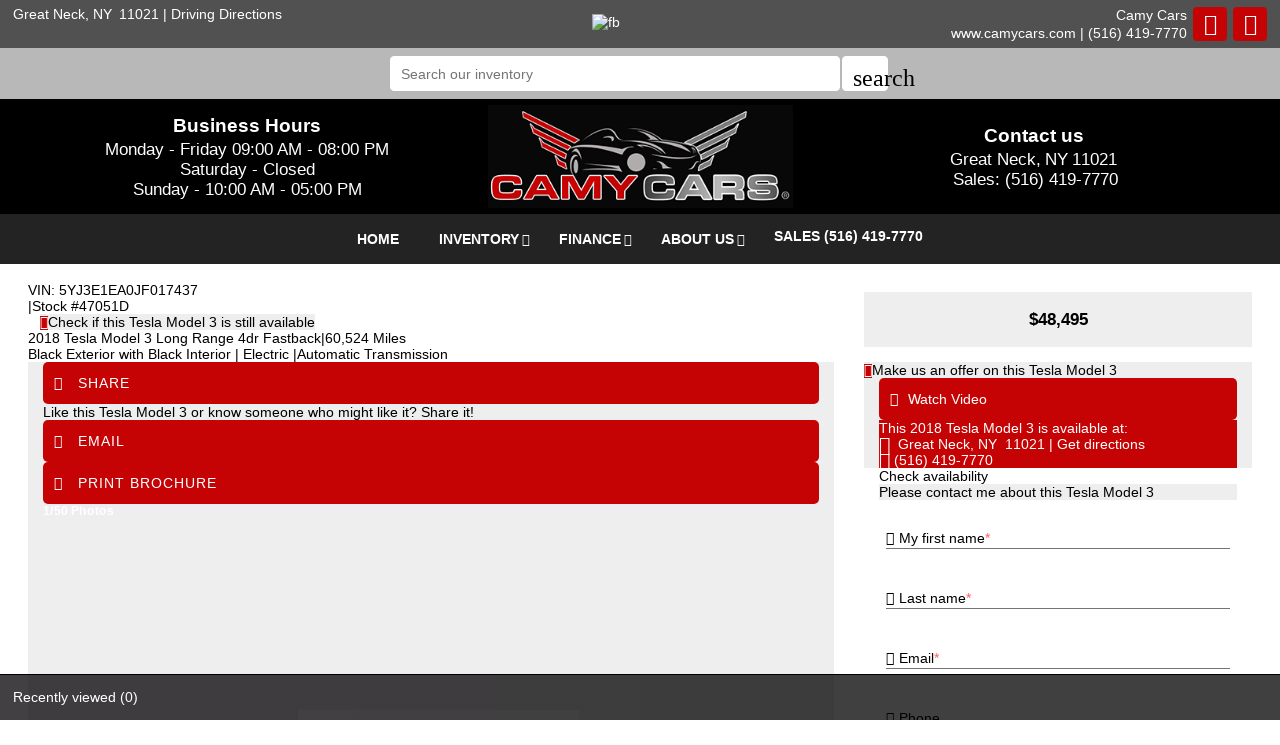

--- FILE ---
content_type: text/html; charset=utf-8
request_url: https://www.camycars.com/2018-Tesla-Model-3-Great-Neck-NY-New-Hyde-Park-Floral-Park-Mineola-Nassau/used_car/CG0iIgyU2W4%3D
body_size: 16419
content:
<!DOCTYPE html>
<html lang="en-us">
<head >
<title>Tesla Model 3 2018 in Great Neck, New Hyde Park, Floral Park, Mineola | NY | Camy Cars | 47051D</title>
<meta http-equiv="Content-Type" content="text/html; charset=UTF-8" />
<meta name="apple-mobile-web-app-status-bar-style" content="black" />
<meta name="viewport" content="width=device-width, user-scalable=yes, initial-scale=1.0, minimum-scale=1.0, maximum-scale=9.0" />
<meta name="robots" content="noindex, nofollow" />
<meta name="keywords" content="" />
<meta name="description" content="2018 Tesla Model 3 Long Range 4dr Fastback, Sedan for sale in Great Neck, NY, New-Hyde-Park, Floral-Park, Mineola, Nassau, Nassau County New Hyde Park NY, Floral Park NY, Mineola NY, Port Washington NY, North New Hyde Park NY, Glen Cove NY, Elmont NY, Franklin Square NY, Garden City NY, West Hempstead NY, Westbury NY, North Valley Stream NY, New Rochelle NY, Hempstead NY and New Cassel NY at Camy Cars, , Automatic, Black  ExteriorFactory - Black  Exterior, with Black ,  | 47051D" />
<meta name="copyright" content="Copyright Camy Cars - Great Neck, NY. All rights reserved." />
<meta name="author" content="Camy Cars - Great Neck, NY" />
<meta name="rating" content="General" />
<meta name="msvalidate.01" content="DB59462BDEB106B04DA73EABB07F4A23" />
<meta name="msvalidate.01" content="46C0DFC6DF57F09BF0F60B1C94E05B75" />
<meta content="IE=Edge" http-equiv="X-UA-Compatible">
<meta name="format-detection" content="telephone=no">
<meta property="og:url" content="https://www.camycars.com/2018-Tesla-Model-3-Great-Neck-NY-New-Hyde-Park-Floral-Park-Mineola-Nassau/used_car/CG0iIgyU2W4=" />
<meta property="og:site_name" content="Camy Cars" />
<meta property="og:title" content="Tesla Model 3 2018 in Great Neck, New Hyde Park, Floral Park, Mineola | NY | Camy Cars | 47051D" />
<meta property="og:description" content="&quot;2018 Tesla Model 3 Long Range 4dr Fastback, Sedan for sale in Great Neck, NY, New-Hyde-Park, Floral-Park, Mineola, Nassau, Nassau County New Hyde Park NY, Floral Park NY, Mineola NY, Port Washington NY, North New Hyde Park NY, Glen Cove NY, Elmont NY, Franklin Square NY, Garden City NY, West Hempstead NY, Westbury NY, North Valley Stream NY, New Rochelle NY, Hempstead NY and New Cassel NY at Camy Cars, , Automatic, Black  ExteriorFactory - Black  Exterior, with Black ,  | 47051D&quot;" />
<meta property="og:type" content="website" /> 
<meta property="og:image" content="https://invimg2.autofunds.net/InventoryImages/2022/08/24/4702_2085473_CFS1_41488305_829924292022.jpg"/>

<meta name="twitter:card" content="summary_large_image" >
<meta name="twitter:title" content="Tesla Model 3 2018 in Great Neck, New Hyde Park, Floral Park, Mineola | NY | Camy Cars | 47051D" >
<meta name="twitter:description" content="&quot;2018 Tesla Model 3 Long Range 4dr Fastback, Sedan for sale in Great Neck, NY, New-Hyde-Park, Floral-Park, Mineola, Nassau, Nassau County New Hyde Park NY, Floral Park NY, Mineola NY, Port Washington NY, North New Hyde Park NY, Glen Cove NY, Elmont NY, Franklin Square NY, Garden City NY, West Hempstead NY, Westbury NY, North Valley Stream NY, New Rochelle NY, Hempstead NY and New Cassel NY at Camy Cars, , Automatic, Black  ExteriorFactory - Black  Exterior, with Black ,  | 47051D&quot;" >
<meta name="twitter:image" content="https://invimg2.autofunds.net/InventoryImages/2022/08/24/4702_2085473_CFS1_41488305_829924292022.jpg">
<meta name="twitter:site" content="Camy Cars" >

<link rel='canonical' href='https://www.camycars.com/2018-Tesla-Model-3-Great-Neck-NY-New-Hyde-Park-Floral-Park-Mineola-Nassau/used_car/CG0iIgyU2W4%3d'>

<link type="text/css" rel="stylesheet" href="/HttpCombiner.ashx?s=DW_Common-CSS-min&t=text/css&v=2026.01.16.A&d=4702" />
<link href="/Dealer-Websites/Global-Motorcars-INC-NY/stylesheet/theme.css?v=2026.01.16.A" rel="stylesheet" type="text/css">

<link rel="shortcut icon" type="image/x-icon" href="https://www.camycars.com/Dealer-Websites/Global-Motorcars-INC-NY/images/favicon.ico?v=2026.01.16.A" />

</head>
<body id="body_viewinventorydetails" class="SearchBarEnabled ChatDisabled DesktopCss FBChatChatDisabled body_CaptchaCodeEnabled">
    <noscript><iframe src="https://www.googletagmanager.com/ns.html?id=GTM-WWV6WK2" height="0" width="0" class="DwNoDisplay" title='Google Tag Manager'></iframe></noscript>

<noscript>
    <img alt="" height="1" width="1" class="DwNoDisplay" src="https://www.facebook.com/tr?id=171808093741209&ev=PageView&noscript=1" />
    
</noscript>

    <div id="dw-container" class="dw-container-1">
        <div id="skip-content"><a href="#DWnavigation">Skip to main content</a></div>
<div class="dw-block" id="dw-topbar-container" itemscope itemtype="http://schema.org/AutoDealer" itemref="dw-dealership dw-logo DW_StoreHours">
        <div id="dw-append-address">
            <span class="dw-top-addr" itemprop="address" itemscope itemtype="http://schema.org/PostalAddress">
                <span class="dw-block" itemprop="streetAddress">294 Great Neck Road</span>
                <span><span itemprop="addressLocality">Great Neck</span>, </span>
                <span title="New York" itemprop="addressRegion">NY</span>
                <span class="nbspL" itemprop="postalCode">11021</span>
            </span>
            <span><span class="nbspR dw-hide-dd">|</span><a class="dw-hide-dd" id="aGoogleLink1" itemprop="hasMap" href="https://maps.google.com/maps?f=q&hl=en&q=Camy+Cars,294+Great+Neck+Road,Great+Neck,NY+11021&ie=UTF8&om=1&maptype=terrain" target="_blank" aria-label="Driving Directions(opens in a new tab)">Driving Directions</a></span>
        </div>
        <div id="dw-append-fb">
            <a href="https://www.facebook.com/camycars" target="_blank" aria-label="fb recommend (opens ina new tab)"><img width="99" height="19" alt="fb" src="/2/images/fb_rec.png" title="fb recommend"></a>
        </div>
        <div id="dw-topbar-info">
            <div id="DWSocialContainer" class="dw-fr">
                
                
                
                
                
                
                
                <div id="divFacebook" class="dw-social">
                    <a href="https://www.facebook.com/camycars" id="IconFacebook" itemprop="sameAs" aria-label="Facebook" target="_blank" class="dw-top-social"> <i class="fa fa-facebook"></i></a>
                </div>
                
                <div id="divRSS" class="dw-social">
                    <a id="IconRss" aria-label="Rss" target="_blank" href="https://www.camycars.com/rss.aspx" class="dw-top-social"> <i class="fa fa-rss"> </i> </a>
                </div>
            </div>
            <div class="dw-fr" id="dw-append-dealerinfo">
                <span class="dw-block dw-top-dname" itemprop="name">Camy Cars</span>
                <span class="dw-top-website"><a href="https://www.camycars.com" rel="home">www.camycars.com</a></span><span class="dw-pipe">|</span><span><a href="tel:5164197770"><span itemprop="telephone">(516) 419-7770</span></a></span>
            </div>
        </div>
</div>

<div id="dw-searchbar-append">
    <div class="dw-block" id="dw-searchbar-c">
        <div class="dw-searchbar">
            <div class="dw-searchbox-c">
                <input type="text" class="dw-searchbox" placeholder="Search our inventory" title="Search our inventory" autocomplete="off" id="dw-searchbox" value="" aria-label="Search our inventory"/>
            </div>
            <div id="dw-searchbox-btn" role="button" tabindex="0" onclick="SearchDWInventory()"><i class="material-icons">search</i></div>
        </div>
    </div>
</div>
<div class="dw-block" id="dw-affix-container">
    <div class="dw-top-header">
        <div class="dw-table">
            <div class="dw-row">
                <div class="dw-cell-c dw-cell-4 dw-m-hide">
                    <div class="dw-cell-head">Business Hours</div>
                    <div class="dw-cell-cont">
                        <div> Monday - Friday 09:00 AM - 08:00 PM</div>
                        <div> Saturday - Closed</div>
                        <div> Sunday - 10:00 AM - 05:00 PM</div>
                    </div>
                </div>
                <div class="dw-cell dw-cell-2" id="dw-logo"><a href="https://www.camycars.com"><img itemprop="logo" alt="Camy Cars, Great Neck, NY" title="Camy Cars, Great Neck, NY" src="/Dealer-Websites/Global-Motorcars-INC-NY/images/logo.png" /></a></div>
                <div class="dw-cell-c dw-cell-3 dw-m-hide">
                    <div class="dw-cell-head">Contact us</div>
                    <div class="dw-cell-cont">
                      
                        <div>Great Neck,<span class="nbsp"></span>NY<span class="nbsp"></span>11021</div>
                        <div><a href="tel:5164197770"><span class="nbsp"></span>Sales: (516) 419-7770</a></div>
                        <!--<div>Fax:<span class="nbsp"></span>(516) 504-4100</div>-->
                        <div></div>
                    </div>
                </div>

            </div>
        </div>
    </div>
    <div class="dw-block" id="dw-scroll-header"></div>
<div class="dw-top-menu menu">
    <nav class="navbar navbar-inverse samp">
        <div class="container-fluid">
            <div class="navbar-header">
     <span id="divIconShare"><a href="javascript:void(0)" id="aIconShare" aria-label="share(opens in a new tab)" role="button"><i class="material-icons">share</i></a></span>
     <span id="divIconDirection"><a id="aIconDirection"  target="_blank" href="https://maps.google.com/maps?f=q&hl=en&q=Camy+Cars,294+Great+Neck+Road,Great+Neck,NY+11021&ie=UTF8&om=1&maptype=terrain" aria-label="place(opens in a new tab)"><i class="material-icons">place</i></a></span>
     <span id="divIconCall"><a id="aIconCall"  href="tel:5164197770" aria-label="call(opens in a new tab)"><i class="material-icons">call</i></a></span>
     <div id="divMenuButton" class="navbar-toggle"><i class="material-icons">menu</i></div>
</div>
<div class="collapse navbar-collapse" id="DWnavigation"><ul class='main_menu nav navbar-nav' id='main_menu'><li class='dropdown' id='main_menu_1' ><a class='dropdown-toggle' data-hover='dropdown' href='https://www.camycars.com'  rel='home'   aria-label='HOME'>HOME</a></li><li class='dropdown' id='main_menu_2' ><a class='dropdown-toggle haschildren' data-hover='dropdown' href='https://www.camycars.com/cars-for-sale-in-Great-Neck-NY-New-Hyde-Park-Floral-Park-Mineola/used_cars'  aria-haspopup='true' aria-expanded='false' aria-label='INVENTORY' >INVENTORY</a><span class='droparrow'><span class='caretfont'><i class='fa fa-caret-down' aria-hidden='true'></i></span></span><ul class='sub_menu dropdown-menu'><li  ><a class='dropdown-toggle' data-hover='dropdown' href='https://www.camycars.com/cars-for-sale-in-Great-Neck-NY-New-Hyde-Park-Floral-Park-Mineola/used_cars'   aria-label='View used cars'>View used cars</a></li><li  ><a class='dropdown-toggle' data-hover='dropdown' href='https://www.camycars.com/search-cars/featured-used-cars-Camy-Cars'   aria-label='Featured used cars'>Featured used cars</a></li><li  ><a class='dropdown-toggle' data-hover='dropdown' href='https://www.camycars.com/search-cars/price-reduced-deals-used-cars-Camy-Cars'   aria-label='Price reduced used cars'>Price reduced used cars</a></li><li  ><a class='dropdown-toggle' data-hover='dropdown' href='https://www.camycars.com/find-car-for-me'   aria-label='Used car finder'>Used car finder</a></li><li  ><a class='dropdown-toggle' data-hover='dropdown' href='https://www.camycars.com/search-cars/cheap-cars-under-10000-dollars-Great-Neck-New-Hyde-Park-Floral-Park-Mineola-NY'   aria-label='Used cars under $10,000'>Used cars under $10,000</a></li><li  ><a class='dropdown-toggle' data-hover='dropdown' href='https://www.camycars.com/search-cars/deals-on-cars-under-15000-dollars'   aria-label='$10,000 to $15,000'>$10,000 to $15,000</a></li><li  ><a class='dropdown-toggle' data-hover='dropdown' href='https://www.camycars.com/search-cars/deals-on-cars-under-20000-dollars'   aria-label='$15,000 to $20,000'>$15,000 to $20,000</a></li><li  ><a class='dropdown-toggle' data-hover='dropdown' href='https://www.camycars.com/search-cars/deals-on-cars-over-20000-dollars'   aria-label='Used cars over $20,000'>Used cars over $20,000</a></li></ul></li><li class='dropdown' id='main_menu_3' ><a class='dropdown-toggle haschildren' data-hover='dropdown' href='https://www.camycars.com/Dealer-Websites/Global-Motorcars-INC-NY/finance.aspx?IsGeneric=0&'  aria-haspopup='true' aria-expanded='false' aria-label='FINANCE' >FINANCE</a><span class='droparrow'><span class='caretfont'><i class='fa fa-caret-down' aria-hidden='true'></i></span></span><ul class='sub_menu dropdown-menu'><li  ><a class='dropdown-toggle' data-hover='dropdown' href='https://www.camycars.com/Dealer-Websites/Global-Motorcars-INC-NY/finance.aspx?IsGeneric=0&'   aria-label='Credit application'>Credit application</a></li></ul></li><li class='dropdown' id='main_menu_end' ><a class='dropdown-toggle haschildren' data-hover='dropdown' href='https://www.camycars.com/contact-Camy-Cars'  aria-haspopup='true' aria-expanded='false' aria-label='ABOUT US' >ABOUT US</a><span class='droparrow'><span class='caretfont'><i class='fa fa-caret-down' aria-hidden='true'></i></span></span><ul class='sub_menu dropdown-menu'><li  ><a class='dropdown-toggle' data-hover='dropdown' href='https://www.camycars.com/our-staff'   aria-label='Our staff'>Our staff</a></li><li  ><a class='dropdown-toggle' data-hover='dropdown' href='https://www.camycars.com/contact-Camy-Cars'   aria-label='Contact us'>Contact us</a></li><li  ><a class='dropdown-toggle' data-hover='dropdown' href='https://www.camycars.com/driving-directions-to-Camy-Cars'   aria-label='Driving directions'>Driving directions</a></li><li  ><a class='dropdown-toggle' data-hover='dropdown' href='https://www.camycars.com/job-openings'   aria-label='Employment opportunities'>Employment opportunities</a></li><li  ><a class='dropdown-toggle' data-hover='dropdown' href='https://www.camycars.com/car-repair-service-center-Great-Neck-NY'   aria-label='Repairs & service'>Repairs & service</a></li><li  ><a class='dropdown-toggle' data-hover='dropdown' href='https://www.camycars.com/used-car-warranty-service-contracts-Great-Neck-NY'   aria-label='Our warranties'>Our warranties</a></li></ul></li></ul>
    <div class="dw-desk-hide">
        <div class="dw-mob-contact-m">
            <div class="dw-block">294 Great Neck Road</div>
            <div class="dw-block">Great Neck,<span class='nbsp'></span>NY<span class='nbsp' role='presentation'></span>11021</div>
            <div class="dw-block"><a href="tel:5164197770" id="contactAdd_Phone">(516) 419-7770</a></div>
            <div class="dw-block dw-hide-dd"><a id="contactAdd_Direction" href="https://maps.google.com/maps?f=q&hl=en&q=Camy+Cars,294+Great+Neck+Road,Great+Neck,NY+11021&ie=UTF8&om=1&maptype=terrain" target="_blank" aria-label="Driving Directions(opens in a new tab)">Driving Directions</a></div>
        </div>
        <div id="Mob_ExtraDiv"></div>
        <div id="google_translate_element_mob" class="googletransMob"></div>
    </div>
</div>
        </div>
    </nav>
</div>
</div>

    <div class="contentbg">
        <div class="contentbgDP1" id="DWContentDP">
            <div class="container cover002 cover002VDP">
            <link href="/2/css/inventoryDeatils.min.css?v=6" rel="stylesheet" type="text/css">
<div class="modal fade" id="div_myPopup_AFDWVideo" tabindex="-1" role="dialog" aria-hidden="true">
    <div class="modal-dialog" id="div-modal-dialog">
        <div class="modal-content">
            <div class="modal-header">
                <button type="button" class="close" data-dismiss="modal" aria-hidden="true" id="dw-video-close" tabindex="-1">×</button>
                <h4>Watch Video</h4>
            </div>
            <div class="modal-body video-container" id="div_myPopup_AFDWVideoCnt">
           	</div>
        </div>
    </div>
</div><div class="modal fade" id="myPopup_Vehicle_History" tabindex="-1" role="dialog" aria-hidden="true">
    <div class="modal-dialog" id="vehicle-history-modal-dialog">
        <div class="modal-content">
            <div class="modal-header">
                <button type="button" class="close" data-dismiss="modal" aria-hidden="true" tabindex="-1">×</button>
                <h4>Vehicle History</h4>
            </div>
            <div class="modal-body"  id="myPopup_Vehicle_History_Body">
           	</div>
        </div>
    </div>
</div><div class="modal fade" id="div_myPopup_AFDWUrlImage360" tabindex="-1" role="dialog" aria-hidden="true">
    <div class="modal-dialog" id="div-modal-dialog-UrlImage360">
        <div class="modal-content">
            <div class="modal-header">
                <button type="button" class="close" data-dismiss="modal" aria-hidden="true" id="dw-UrlImage360-close" tabindex="-1">×</button>
				<h4>360&deg; view</h4>
            </div>
            <div class="modal-body UrlImage360-container" id="div_myPopup_AFDWUrlImage360Cnt"></div>
        </div>
    </div>
</div>
<input type="hidden" id="hdInvID" value="CG0iIgyU2W4=" />
<input type="hidden" id="hdnDealerEmailID" value="camycars@leads.autofunds.com" />
<input type="hidden" id="hdnDealerWebSite" value="www.camycars.com" />
<input type="hidden" id="hdnCurrentURL" value="https://www.camycars.com/viewinventorydetails.aspx?inventoryid=CG0iIgyU2W4=&SaleType=S" />
<input type="hidden" id="hdnInventoryYear" value="2018" />
<input type="hidden" id="hdnInventoryMake" value="Tesla" />
<input type="hidden" id="hdnInventoryModel" value="Model 3" />
<input type="hidden" id="hdnStopAffix" value="true" />
<input type="hidden" id="hdnInventoryEncryptID" value="CG0iIgyU2W4=" />
<input type="hidden" id="hdnVDPModel" value="Model 3" />
<input type="hidden" id="hdnDealerVideoUrl" value='<iframe onload="LoadVideoiFrame(0)" id="DWInvVideo" width="960" height="540" src="/DWVideo.html?id=2085473&tid=0" frameborder="0" allowfullscreen></iframe>' />
<input type="hidden" id="hdnDealerVideoType" value="EMB" />
<input type="hidden" id="hdnUrlEncodedInventoryEncryptID" value="CG0iIgyU2W4%3d" />

<input type="hidden" id="hdnInventoryVin" value="5YJ3E1EA0JF017437" />
<input type="hidden" id="hdnInventoryNewOrUsed" value="false" />
<input type="hidden" id="hdnInventoryLotId" value="0" />
<input type="hidden" id="hdnNadaPrice" value="0" />
<input type="hidden" id="hdnMilesOut" value="60524" />
<input type="hidden" id="hdnInventoryLotName" value="" />
<input type="hidden" id="hdnBodyType" value="Sedan" />
<input type="hidden" id="hdnStock" value="47051D" />
<input type="hidden" id="hdnDriveTrain" value="" />
<input type="hidden" id="hdnFuelType" value="Electric" />
<input type="hidden" id="hdnInventoryTrim" value="Long Range 4dr Fastback" />
<input type="hidden" id="hdnExteriorColor" value="Black" />
<input type="hidden" id="hdnMpgCity" value="none" />
<input type="hidden" id="hdnMpghwy" value="none" />
<input type="hidden" id="hdnMpgDisplay" value="none" />
<input type="hidden" id="hdnDealerUrlImage360" value="" />
<input type="hidden" id="hdnTitleType" value="" />
<input type="hidden" id="hdnCylinder" value="0" />
<input type="hidden" id="hdnTransmission" value="Automatic" />
<input type="hidden" id="hdnInteriorColor" value="Black " />
<input type="hidden" id="hdnShowAsSold" value="False" />
<input type="hidden" id="hdnInvShowAsActive" value="False" />
<input type="hidden" id="hdnInventoryVehicleType" value="Passenger" />

<input type="hidden" id="hdnInternetPrice" value="48495" />
<input type="hidden" id="hdnReducedPrice" value="0" />
<input type="hidden" id="hdnInstorePrice" value="0" />
<input type="hidden" id="hdnShowPrice" value="1" />
<input name="hdnJssorLazyLoading" type="hidden" id="hdnJssorLazyLoading" value="false" />
<input type="hidden" id="hdnVisitorsCount" value="64" />
<input type="hidden" id="hdnWholeSalePrice" value="0" />
<div class="modal fade" id="myPopup_Make_Offer" tabindex="-1" role="dialog" aria-hidden="true">
    <div class="modal-dialog">
        <div class="modal-content">
            <div class="modal-header">
                <button type="button" class="close" data-dismiss="modal" aria-hidden="true" tabindex="-1">×</button>
                <h4>Make An Offer</h4>
            </div>
            <div class="modal-body" id="myPopup_Make_Offer_Body">
            	<p> Send us your best offer for this Tesla Model 3</p>
                <div id="myPopup_Make_Offer_Body_Cnt"></div>    
           	</div>
        </div>
    </div>
</div>
<div class="modal fade" id="myPopup_Request_MoreInfo" tabindex="-1" role="dialog" aria-hidden="true">
    <div class="modal-dialog">
        <div class="modal-content">
            <div class="modal-header" id="myPopup_Request_MoreInfo_header">
                <button type="button" class="close" data-dismiss="modal" aria-hidden="true" tabindex="-1">×</button>
                <h4>CHECK AVAILABILITY</h4>
            </div>
            <div class="modal-body" id="myPopup_Request_MoreInfo_body">
            	    <p>Please contact me about this Tesla Model 3</p>
                
                    <iframe title='Check availability'  id="ContactUsFrame_MoreInfo" src="/2/common/ContactUsPages/DetailsPageContactUs.aspx?invid=CG0iIgyU2W4%3d&Pos=Top&vin=5YJ3E1EA0JF017437&Price=48495&make=Tesla&model=Model 3&year=2018&transmission=Automatic&body=Sedan&stateofvehicle=Used&exteriorcolor=Black" style="width:100%; height:420px;"></iframe>
                 
           	</div>
        </div>
    </div>
</div>
<div class="modal fade" id="myPopup_SendToFriend" tabindex="-1" role="dialog" aria-hidden="true">
    <div class="modal-dialog">
        <div class="modal-content">
            <div class="modal-header" id="myPopup_SendToFriend_header">
                <button type="button" class="close" data-dismiss="modal" aria-hidden="true" tabindex="-1">×</button>
                <h4>Send to a friend</h4>
            </div>
            <div class="modal-body" id="myPopup_SendToFriend_body">
                    
           	</div>
        </div>
    </div>
</div>
<div class="DeatilsPageContiner ActiveFalse" id="DeatilsPageContinerDiv">
<div role="main">
<div class="Title_con  Inventory_Div_bg" itemscope itemtype="http://schema.org/Vehicle">
<div class="container-dtl">
<div class="post-title">
<div class="post-title-sub col-md-8" id="DIV_GeneralCarInfo">
<div id="dwInvDetailsSpecialComments"><div id ='DetailsSpecialCommentsText'></div></div>
<div id="dwPrimaryImageItemProp" class="DwNoDisplay"><div itemprop='image' content='https://invimg2.autofunds.net/InventoryImages/2022/08/24/4702_2085473_CFS1_41488305_829924292022.jpg'></div></div>
<span class="DwNoDisplay" itemprop="brand" itemtype="https://schema.org/Brand" itemscope><meta itemprop="name" content="Tesla" /></span>
<span class="DwNoDisplay" itemprop="description">2018 Tesla Model 3 Long Range 4dr Fastback, available for sale in Great Neck, New York | Camy Cars. Great Neck, New York</span>
<div class="dwInvDetailVin">
<div id="Spn_VIN" itemprop="vehicleIdentificationNumber"><span class="strVin" id='strVinVdp'>VIN: <span>5YJ3E1EA0JF017437</span></span></div>
<div id="Spn_StockNo"><span class="pipe" id='pipe'>|</span><span id='strStockNo'>Stock #<span itemprop='sku'>47051D</span></span></div>&nbsp;
&nbsp;<span class="spnavailcnt shadow3" id="DivCheckAvailT"><i class="fa fa-info fa-info1 fa-info2"></i><a href="javascript:void(0)" onclick="GE_DW_Set_myPopup_invoked_function('myPopup_Request_MoreInfo','center','CG0iIgyU2W4%3d','5YJ3E1EA0JF017437')" title="Check if this Tesla Model 3 is still available"><span class="spncheckavail">Check if this Tesla Model 3 is still available</span></a></span>
</div>
<h1><span id="LB_GeneralCarInfo"><span itemprop='name'><span class='Vstatus DwNoDisplay' itemprop='itemcondition'>Used&nbsp;</span><span id='DW_strYear' itemprop='vehicleModelDate'>2018</span> <span class='brand' id='Dw_strMake' itemprop='manufacturer'>Tesla</span> <span id='DW_strModel' itemprop='model'>Model 3</span> <span id='Dw_strTrim' itemprop='vehicleConfiguration'> Long Range 4dr Fastback</span></span><span class="pipe" id='pipe_1'>|</span><span id='Dw_strMilesOut'><span itemprop='mileageFromOdometer'>60,524</span> Miles</span><span id='Dw_strDrivetrainHTML'></span><span id='dwInvDetailsPrice'></span></span></h1>
<div class="clsSecondaryDetails">
<span id="Spn_ExtColor" itemprop="color">Black  Exterior</span>
<span id="Spn_Interior" itemprop="vehicleInteriorColor">with Black  Interior</span>
<span class="pipe" id='pipe_2'>|</span><span id="Spn_Cyl" itemprop="vehicleEngine"> Electric</span>
<span id="Spn_Transmission"><span class="pipe" id='pipe_4'>|</span><span id='DW_strTransmission'><span itemprop='vehicleTransmission'>Automatic</span> Transmission</span></span>
</div>
</div>
<div id="htmDivInvDetailsPriceAreaMain" class="col-md-4 col-right">   
<div id="htmDivInvDetailsPriceArea" class="price-group" itemprop="offers" itemscope="" itemtype="http://schema.org/Offer"><div class='pricetag100'><div class='inv-price internet-price DWInvListPriceSpan' id='DWInvPriceSpan' itemscope='' itemprop='priceSpecification' itemtype='http://schema.org/UnitPriceSpecification'><span class='DwNoDisplay' itemprop='name'>Internet Price</span><span itemprop='priceCurrency' content='USD'>$</span><span itemprop='price' content='48495'>48,495</span></div></div><span class='dw-none DwNoDisplay'><link itemprop='availability' href="https://schema.org/OutOfStock">Out of stock</span> <div Class='DwNoDisplay' itemprop='price' content='48495'></div><div class='DwNoDisplay' itemprop='priceCurrency' content='USD'>$</div></div>

</div>
</div>
<div class="clearfix"></div>
<div class="col-md-8 LRpad " id="DivImgContainer">
<div class="col-md-12 shadow2" id="DivImgSubContainer" >
<div class="modal fade" id="shareitModalPopUp" tabindex="-1" role="dialog" aria-hidden="true">
    <div class="modal-dialog">
        <div class="modal-content">
            <div class="modal-header">
                <button type="button" class="close" data-dismiss="modal" aria-hidden="true" tabindex="-1">×</button>
                <h4>Share It</h4>
            </div>
            <div class="modal-body">
            	<p>Like this Tesla Model 3 or know someone who might like it? Share it!</p>
                <div id="DWDetailSocialNetworkPopUp">
                    <div class="a2a_kit a2a_kit_size_32 a2a_default_style dw-fl">
<a class="a2a_button_facebook"></a>
<a class="a2a_button_whatsapp"></a>
<a class="a2a_button_x"></a>
<a class="a2a_button_google_plus"></a>
<a class="a2a_button_pinterest"></a>
<a class="a2a_button_pocket"></a>
<a class="a2a_button_sms DwNoDisplay"></a>
</div>
<div class="a2a_social_sms">
    <a class="a2a_button_sms_custom" id="SMSTag" target="_blank" href="sms:?&body=Tesla+Model+3+2018+in+Great+Neck%2c+New+Hyde+Park%2c+Floral+Park%2c+Mineola+%7c+NY+%7c+Camy+Cars+%7c+47051Dhttps://www.camycars.com/2018-Tesla-Model-3-Great-Neck-NY-New-Hyde-Park-Floral-Park-Mineola-Nassau/used_car/CG0iIgyU2W4=" rel="nofollow">
        <img alt="sms" src="/2/images/SMS.png" />
    </a>
    <input type="hidden" id="hdnSMSTag" value="sms:?&body=Tesla+Model+3+2018+in+Great+Neck%2c+New+Hyde+Park%2c+Floral+Park%2c+Mineola+%7c+NY+%7c+Camy+Cars+%7c+47051Dhttps://www.camycars.com/2018-Tesla-Model-3-Great-Neck-NY-New-Hyde-Park-Floral-Park-Mineola-Nassau/used_car/CG0iIgyU2W4="/>
</div>

                </div>
           	</div>
        </div>
    </div>
</div>
<div id="DivTopShare">
<a href="javascript:void(0)" onclick="LoadshareIcons();GE_DW_Set_myPopup_invoked_function('shareitModalPopUp','center')" class="btnwrapshare btnwrap btn-default" title="Share"><i class="fa fa-share-alt fa-info3"></i> <span>Share</span></a>
<p>Like this Tesla Model 3 or know someone who might like it? Share it!</p>
<a href="javascript:void(0)" onclick="GE_DW_Set_myPopup_invoked_function('myPopup_SendToFriend','center','CG0iIgyU2W4%3d','5YJ3E1EA0JF017437','48495','Tesla','Model 3','2018','Automatic','Sedan','Used','Black')" class="btnwrapsharert btnwrap btn-default" title="Email"><i class="fa fa-envelope fa-info3"></i> <span>Email</span></a>

<a id="DivPrint" href="/2/Common/VDP_Print.aspx?inventoryid=CG0iIgyU2W4%3d&vstatus=" target="_blank" class="btnwrapsharert btnwrap btn-default" title="Print brochure"><i class="fa fa-print fa-info3"></i> <span>PRINT BROCHURE</span></a>
  
</div>
<div  id="divImagesCnt">

<div class="single-listing-images">        
          <table id="htmTable_mainimage_container" role='presentation'>
                <tr>
                    <td>
                        <div  id="Slider_Container">
                            <div class="dwInvOverlay" id="dwInvOverlay" style="display:none;"></div> 
                            
                                 <div id="slider_inv_container" style="position:relative;width:900px;height:780px;overflow:hidden;">
                            
                                    <div data-u="loading" style="position: absolute; top: 0px; left: 0px;z-index:99">
                                        <div class="OverlayShade" style="position: absolute; display: block;top: 0px; left: 0px;width: 100%;height:100%;">
                                        </div>
                                        <div style="position: absolute; display: block; background: url(/1/images/loading.gif) no-repeat center center;
                                            top: 0px; left: 0px;width: 100%;height:100%;">
                                        </div>
                                    </div>
                                    <div class="slide_outer" style=" float:left;width:900px;height:675px;padding:0px;"  itemprop="mainEntityOfPage" itemscope itemtype="http://schema.org/ImageGallery">
                                    <div class="imgCount"> <b> <span id="IndImageCount"></span> <span style="display:none;" id="IndImageTotalCount"></span></b></div>
                                    <div data-u="slides" style="cursor: move; position: absolute;  width: 900px; height:675px; overflow: hidden; " class="slides">
                                        <div><img itemprop='primaryImageOfPage' data-d=""  data-u="image" src="https://invimg2.autofunds.net/InventoryImages/2022/08/24/4702_2085473_CFS1_41488305_829924292022.jpg" alt="2018 Tesla Model 3 Long Range 4dr Fastback, available for sale in Great Neck, New York | Camy Cars. Great Neck, New York" title="2018 Tesla Model 3 Long Range 4dr Fastback, available for sale in Great Neck, New York | Camy Cars. Great Neck, New York" class='photo invphotos' height="675"  width="900" onerror="this.onerror=null;this.src='/1/images/InvnoImage/noimage.jpg'" /><img data-u="thumb" src="https://invimg2.autofunds.net/InventoryImages/2022/08/24/4702_2085473_CFS1_41488305_829924292022.jpg" alt='' onerror="this.onerror=null;this.src='/1/images/InvnoImage/noimage.jpg'" /></div><div><img itemprop='image' data-d="" data-u="image" alt='' class='invphotos' src="https://invimg2.autofunds.net/InventoryImages/2022/08/24/4702_2085473_CFS2_17292574_829924292022.jpg" height="675"  width="900" onerror="this.onerror=null;this.src='/1/images/InvnoImage/noimage.jpg'" /><img  data-u="thumb" src="https://invimg2.autofunds.net/InventoryImages/2022/08/24/4702_2085473_CFS2_17292574_829924292022.jpg" alt='' onerror="this.onerror=null;this.src='/1/images/InvnoImage/noimage.jpg'" /></div><div><img itemprop='image' data-d="" data-u="image" alt='' class='invphotos' src="https://invimg2.autofunds.net/InventoryImages/2022/08/24/4702_2085473_CFS3_84442548_8291024292022.jpg" height="675"  width="900" onerror="this.onerror=null;this.src='/1/images/InvnoImage/noimage.jpg'" /><img  data-u="thumb" src="https://invimg2.autofunds.net/InventoryImages/2022/08/24/4702_2085473_CFS3_84442548_8291024292022.jpg" alt='' onerror="this.onerror=null;this.src='/1/images/InvnoImage/noimage.jpg'" /></div><div><img itemprop='image' data-d="" data-u="image" alt='' class='invphotos' src="https://invimg2.autofunds.net/InventoryImages/2022/08/24/4702_2085473_CFS4_31630035_8291024292022.jpg" height="675"  width="900" onerror="this.onerror=null;this.src='/1/images/InvnoImage/noimage.jpg'" /><img  data-u="thumb" src="https://invimg2.autofunds.net/InventoryImages/2022/08/24/4702_2085473_CFS4_31630035_8291024292022.jpg" alt='' onerror="this.onerror=null;this.src='/1/images/InvnoImage/noimage.jpg'" /></div><div><img itemprop='image' data-d="" data-u="image" alt='' class='invphotos' src="https://invimg2.autofunds.net/InventoryImages/2022/08/24/4702_2085473_CFS5_21445466_8291124292022.jpg" height="675"  width="900" onerror="this.onerror=null;this.src='/1/images/InvnoImage/noimage.jpg'" /><img  data-u="thumb" src="https://invimg2.autofunds.net/InventoryImages/2022/08/24/4702_2085473_CFS5_21445466_8291124292022.jpg" alt='' onerror="this.onerror=null;this.src='/1/images/InvnoImage/noimage.jpg'" /></div><div><img itemprop='image' data-d="" data-u="image" alt='' class='invphotos' src="https://invimg2.autofunds.net/InventoryImages/2022/08/24/4702_2085473_CFS6_11553830_8291124292022.jpg" height="675"  width="900" onerror="this.onerror=null;this.src='/1/images/InvnoImage/noimage.jpg'" /><img  data-u="thumb" src="https://invimg2.autofunds.net/InventoryImages/2022/08/24/4702_2085473_CFS6_11553830_8291124292022.jpg" alt='' onerror="this.onerror=null;this.src='/1/images/InvnoImage/noimage.jpg'" /></div><div><img itemprop='image' data-d="" data-u="image" alt='' class='invphotos' src="https://invimg2.autofunds.net/InventoryImages/2022/08/24/4702_2085473_CFS7_10498157_8291224292022.jpg" height="675"  width="900" onerror="this.onerror=null;this.src='/1/images/InvnoImage/noimage.jpg'" /><img  data-u="thumb" src="https://invimg2.autofunds.net/InventoryImages/2022/08/24/4702_2085473_CFS7_10498157_8291224292022.jpg" alt='' onerror="this.onerror=null;this.src='/1/images/InvnoImage/noimage.jpg'" /></div><div><img itemprop='image' data-d="" data-u="image" alt='' class='invphotos' src="https://invimg2.autofunds.net/InventoryImages/2022/08/24/4702_2085473_CFS8_13480953_8291224292022.jpg" height="675"  width="900" onerror="this.onerror=null;this.src='/1/images/InvnoImage/noimage.jpg'" /><img  data-u="thumb" src="https://invimg2.autofunds.net/InventoryImages/2022/08/24/4702_2085473_CFS8_13480953_8291224292022.jpg" alt='' onerror="this.onerror=null;this.src='/1/images/InvnoImage/noimage.jpg'" /></div><div><img itemprop='image' data-d="" data-u="image" alt='' class='invphotos' src="https://invimg2.autofunds.net/InventoryImages/2022/08/24/4702_2085473_CFS9_19159456_8291324292022.jpg" height="675"  width="900" onerror="this.onerror=null;this.src='/1/images/InvnoImage/noimage.jpg'" /><img  data-u="thumb" src="https://invimg2.autofunds.net/InventoryImages/2022/08/24/4702_2085473_CFS9_19159456_8291324292022.jpg" alt='' onerror="this.onerror=null;this.src='/1/images/InvnoImage/noimage.jpg'" /></div><div><img itemprop='image' data-d="" data-u="image" alt='' class='invphotos' src="https://invimg2.autofunds.net/InventoryImages/2022/08/24/4702_2085473_CFS10_10366288_8291324292022.jpg" height="675"  width="900" onerror="this.onerror=null;this.src='/1/images/InvnoImage/noimage.jpg'" /><img  data-u="thumb" src="https://invimg2.autofunds.net/InventoryImages/2022/08/24/4702_2085473_CFS10_10366288_8291324292022.jpg" alt='' onerror="this.onerror=null;this.src='/1/images/InvnoImage/noimage.jpg'" /></div><div><img itemprop='image' data-d="" data-u="image" alt='' class='invphotos' src="https://invimg2.autofunds.net/InventoryImages/2022/08/24/4702_2085473_CFS11_6322074_8291424292022.jpg" height="675"  width="900" onerror="this.onerror=null;this.src='/1/images/InvnoImage/noimage.jpg'" /><img  data-u="thumb" src="https://invimg2.autofunds.net/InventoryImages/2022/08/24/4702_2085473_CFS11_6322074_8291424292022.jpg" alt='' onerror="this.onerror=null;this.src='/1/images/InvnoImage/noimage.jpg'" /></div><div><img itemprop='image' data-d="" data-u="image" alt='' class='invphotos' src="https://invimg2.autofunds.net/InventoryImages/2022/08/24/4702_2085473_CFS12_20836076_8291424292022.jpg" height="675"  width="900" onerror="this.onerror=null;this.src='/1/images/InvnoImage/noimage.jpg'" /><img  data-u="thumb" src="https://invimg2.autofunds.net/InventoryImages/2022/08/24/4702_2085473_CFS12_20836076_8291424292022.jpg" alt='' onerror="this.onerror=null;this.src='/1/images/InvnoImage/noimage.jpg'" /></div><div><img itemprop='image' data-d="" data-u="image" alt='' class='invphotos' src="https://invimg2.autofunds.net/InventoryImages/2022/08/24/4702_2085473_CFS13_35449079_8291524292022.jpg" height="675"  width="900" onerror="this.onerror=null;this.src='/1/images/InvnoImage/noimage.jpg'" /><img  data-u="thumb" src="https://invimg2.autofunds.net/InventoryImages/2022/08/24/4702_2085473_CFS13_35449079_8291524292022.jpg" alt='' onerror="this.onerror=null;this.src='/1/images/InvnoImage/noimage.jpg'" /></div><div><img itemprop='image' data-d="" data-u="image" alt='' class='invphotos' src="https://invimg2.autofunds.net/InventoryImages/2022/08/24/4702_2085473_CFS14_33325332_8291524292022.jpg" height="675"  width="900" onerror="this.onerror=null;this.src='/1/images/InvnoImage/noimage.jpg'" /><img  data-u="thumb" src="https://invimg2.autofunds.net/InventoryImages/2022/08/24/4702_2085473_CFS14_33325332_8291524292022.jpg" alt='' onerror="this.onerror=null;this.src='/1/images/InvnoImage/noimage.jpg'" /></div><div><img itemprop='image' data-d="" data-u="image" alt='' class='invphotos' src="https://invimg2.autofunds.net/InventoryImages/2022/08/24/4702_2085473_CFS15_11627240_8291624292022.jpg" height="675"  width="900" onerror="this.onerror=null;this.src='/1/images/InvnoImage/noimage.jpg'" /><img  data-u="thumb" src="https://invimg2.autofunds.net/InventoryImages/2022/08/24/4702_2085473_CFS15_11627240_8291624292022.jpg" alt='' onerror="this.onerror=null;this.src='/1/images/InvnoImage/noimage.jpg'" /></div><div><img itemprop='image' data-d="" data-u="image" alt='' class='invphotos' src="https://invimg2.autofunds.net/InventoryImages/2022/08/24/4702_2085473_CFS16_17098792_8291624292022.jpg" height="675"  width="900" onerror="this.onerror=null;this.src='/1/images/InvnoImage/noimage.jpg'" /><img  data-u="thumb" src="https://invimg2.autofunds.net/InventoryImages/2022/08/24/4702_2085473_CFS16_17098792_8291624292022.jpg" alt='' onerror="this.onerror=null;this.src='/1/images/InvnoImage/noimage.jpg'" /></div><div><img itemprop='image' data-d="" data-u="image" alt='' class='invphotos' src="https://invimg2.autofunds.net/InventoryImages/2022/08/24/4702_2085473_CFS17_20559854_8291724292022.jpg" height="675"  width="900" onerror="this.onerror=null;this.src='/1/images/InvnoImage/noimage.jpg'" /><img  data-u="thumb" src="https://invimg2.autofunds.net/InventoryImages/2022/08/24/4702_2085473_CFS17_20559854_8291724292022.jpg" alt='' onerror="this.onerror=null;this.src='/1/images/InvnoImage/noimage.jpg'" /></div><div><img itemprop='image' data-d="" data-u="image" alt='' class='invphotos' src="https://invimg2.autofunds.net/InventoryImages/2022/08/24/4702_2085473_CFS18_43664485_8291724292022.jpg" height="675"  width="900" onerror="this.onerror=null;this.src='/1/images/InvnoImage/noimage.jpg'" /><img  data-u="thumb" src="https://invimg2.autofunds.net/InventoryImages/2022/08/24/4702_2085473_CFS18_43664485_8291724292022.jpg" alt='' onerror="this.onerror=null;this.src='/1/images/InvnoImage/noimage.jpg'" /></div><div><img itemprop='image' data-d="" data-u="image" alt='' class='invphotos' src="https://invimg2.autofunds.net/InventoryImages/2022/08/24/4702_2085473_CFS19_16296612_8291824292022.jpg" height="675"  width="900" onerror="this.onerror=null;this.src='/1/images/InvnoImage/noimage.jpg'" /><img  data-u="thumb" src="https://invimg2.autofunds.net/InventoryImages/2022/08/24/4702_2085473_CFS19_16296612_8291824292022.jpg" alt='' onerror="this.onerror=null;this.src='/1/images/InvnoImage/noimage.jpg'" /></div><div><img itemprop='image' data-d="" data-u="image" alt='' class='invphotos' src="https://invimg2.autofunds.net/InventoryImages/2022/08/24/4702_2085473_CFS20_10580826_8291824292022.jpg" height="675"  width="900" onerror="this.onerror=null;this.src='/1/images/InvnoImage/noimage.jpg'" /><img  data-u="thumb" src="https://invimg2.autofunds.net/InventoryImages/2022/08/24/4702_2085473_CFS20_10580826_8291824292022.jpg" alt='' onerror="this.onerror=null;this.src='/1/images/InvnoImage/noimage.jpg'" /></div><div><img itemprop='image' data-d="" data-u="image" alt='' class='invphotos' src="https://invimg2.autofunds.net/InventoryImages/2022/08/24/4702_2085473_CFS21_4818673_8291824292022.jpg" height="675"  width="900" onerror="this.onerror=null;this.src='/1/images/InvnoImage/noimage.jpg'" /><img  data-u="thumb" src="https://invimg2.autofunds.net/InventoryImages/2022/08/24/4702_2085473_CFS21_4818673_8291824292022.jpg" alt='' onerror="this.onerror=null;this.src='/1/images/InvnoImage/noimage.jpg'" /></div><div><img itemprop='image' data-d="" data-u="image" alt='' class='invphotos' src="https://invimg2.autofunds.net/InventoryImages/2022/08/24/4702_2085473_CFS22_9140802_8291924292022.jpg" height="675"  width="900" onerror="this.onerror=null;this.src='/1/images/InvnoImage/noimage.jpg'" /><img  data-u="thumb" src="https://invimg2.autofunds.net/InventoryImages/2022/08/24/4702_2085473_CFS22_9140802_8291924292022.jpg" alt='' onerror="this.onerror=null;this.src='/1/images/InvnoImage/noimage.jpg'" /></div><div><img itemprop='image' data-d="" data-u="image" alt='' class='invphotos' src="https://invimg2.autofunds.net/InventoryImages/2022/08/24/4702_2085473_CFS23_11159362_8291924292022.jpg" height="675"  width="900" onerror="this.onerror=null;this.src='/1/images/InvnoImage/noimage.jpg'" /><img  data-u="thumb" src="https://invimg2.autofunds.net/InventoryImages/2022/08/24/4702_2085473_CFS23_11159362_8291924292022.jpg" alt='' onerror="this.onerror=null;this.src='/1/images/InvnoImage/noimage.jpg'" /></div><div><img itemprop='image' data-d="" data-u="image" alt='' class='invphotos' src="https://invimg2.autofunds.net/InventoryImages/2022/08/24/4702_2085473_CFS24_11266805_8292024292022.jpg" height="675"  width="900" onerror="this.onerror=null;this.src='/1/images/InvnoImage/noimage.jpg'" /><img  data-u="thumb" src="https://invimg2.autofunds.net/InventoryImages/2022/08/24/4702_2085473_CFS24_11266805_8292024292022.jpg" alt='' onerror="this.onerror=null;this.src='/1/images/InvnoImage/noimage.jpg'" /></div><div><img itemprop='image' data-d="" data-u="image" alt='' class='invphotos' src="https://invimg2.autofunds.net/InventoryImages/2022/08/24/4702_2085473_CFS25_60116429_8292024292022.jpg" height="675"  width="900" onerror="this.onerror=null;this.src='/1/images/InvnoImage/noimage.jpg'" /><img  data-u="thumb" src="https://invimg2.autofunds.net/InventoryImages/2022/08/24/4702_2085473_CFS25_60116429_8292024292022.jpg" alt='' onerror="this.onerror=null;this.src='/1/images/InvnoImage/noimage.jpg'" /></div><div><img itemprop='image' data-d="" data-u="image" alt='' class='invphotos' src="https://invimg2.autofunds.net/InventoryImages/2022/08/24/4702_2085473_CFS26_12715548_8292124292022.jpg" height="675"  width="900" onerror="this.onerror=null;this.src='/1/images/InvnoImage/noimage.jpg'" /><img  data-u="thumb" src="https://invimg2.autofunds.net/InventoryImages/2022/08/24/4702_2085473_CFS26_12715548_8292124292022.jpg" alt='' onerror="this.onerror=null;this.src='/1/images/InvnoImage/noimage.jpg'" /></div><div><img itemprop='image' data-d="" data-u="image" alt='' class='invphotos' src="https://invimg2.autofunds.net/InventoryImages/2022/08/24/4702_2085473_CFS27_18470469_8292124292022.jpg" height="675"  width="900" onerror="this.onerror=null;this.src='/1/images/InvnoImage/noimage.jpg'" /><img  data-u="thumb" src="https://invimg2.autofunds.net/InventoryImages/2022/08/24/4702_2085473_CFS27_18470469_8292124292022.jpg" alt='' onerror="this.onerror=null;this.src='/1/images/InvnoImage/noimage.jpg'" /></div><div><img itemprop='image' data-d="" data-u="image" alt='' class='invphotos' src="https://invimg2.autofunds.net/InventoryImages/2022/08/24/4702_2085473_CFS28_15947458_8292224292022.jpg" height="675"  width="900" onerror="this.onerror=null;this.src='/1/images/InvnoImage/noimage.jpg'" /><img  data-u="thumb" src="https://invimg2.autofunds.net/InventoryImages/2022/08/24/4702_2085473_CFS28_15947458_8292224292022.jpg" alt='' onerror="this.onerror=null;this.src='/1/images/InvnoImage/noimage.jpg'" /></div><div><img itemprop='image' data-d="" data-u="image" alt='' class='invphotos' src="https://invimg2.autofunds.net/InventoryImages/2022/08/24/4702_2085473_CFS29_83481810_8292224292022.jpg" height="675"  width="900" onerror="this.onerror=null;this.src='/1/images/InvnoImage/noimage.jpg'" /><img  data-u="thumb" src="https://invimg2.autofunds.net/InventoryImages/2022/08/24/4702_2085473_CFS29_83481810_8292224292022.jpg" alt='' onerror="this.onerror=null;this.src='/1/images/InvnoImage/noimage.jpg'" /></div><div><img itemprop='image' data-d="" data-u="image" alt='' class='invphotos' src="https://invimg2.autofunds.net/InventoryImages/2022/08/24/4702_2085473_CFS30_15597419_8292224292022.jpg" height="675"  width="900" onerror="this.onerror=null;this.src='/1/images/InvnoImage/noimage.jpg'" /><img  data-u="thumb" src="https://invimg2.autofunds.net/InventoryImages/2022/08/24/4702_2085473_CFS30_15597419_8292224292022.jpg" alt='' onerror="this.onerror=null;this.src='/1/images/InvnoImage/noimage.jpg'" /></div><div><img itemprop='image' data-d="" data-u="image" alt='' class='invphotos' src="https://invimg2.autofunds.net/InventoryImages/2022/08/24/4702_2085473_CFS31_20946593_8292324292022.jpg" height="675"  width="900" onerror="this.onerror=null;this.src='/1/images/InvnoImage/noimage.jpg'" /><img  data-u="thumb" src="https://invimg2.autofunds.net/InventoryImages/2022/08/24/4702_2085473_CFS31_20946593_8292324292022.jpg" alt='' onerror="this.onerror=null;this.src='/1/images/InvnoImage/noimage.jpg'" /></div><div><img itemprop='image' data-d="" data-u="image" alt='' class='invphotos' src="https://invimg2.autofunds.net/InventoryImages/2022/08/24/4702_2085473_CFS32_72384712_8292324292022.jpg" height="675"  width="900" onerror="this.onerror=null;this.src='/1/images/InvnoImage/noimage.jpg'" /><img  data-u="thumb" src="https://invimg2.autofunds.net/InventoryImages/2022/08/24/4702_2085473_CFS32_72384712_8292324292022.jpg" alt='' onerror="this.onerror=null;this.src='/1/images/InvnoImage/noimage.jpg'" /></div><div><img itemprop='image' data-d="" data-u="image" alt='' class='invphotos' src="https://invimg2.autofunds.net/InventoryImages/2022/08/24/4702_2085473_CFS33_10254267_8292424292022.jpg" height="675"  width="900" onerror="this.onerror=null;this.src='/1/images/InvnoImage/noimage.jpg'" /><img  data-u="thumb" src="https://invimg2.autofunds.net/InventoryImages/2022/08/24/4702_2085473_CFS33_10254267_8292424292022.jpg" alt='' onerror="this.onerror=null;this.src='/1/images/InvnoImage/noimage.jpg'" /></div><div><img itemprop='image' data-d="" data-u="image" alt='' class='invphotos' src="https://invimg2.autofunds.net/InventoryImages/2022/08/24/4702_2085473_CFS34_19308195_8292424292022.jpg" height="675"  width="900" onerror="this.onerror=null;this.src='/1/images/InvnoImage/noimage.jpg'" /><img  data-u="thumb" src="https://invimg2.autofunds.net/InventoryImages/2022/08/24/4702_2085473_CFS34_19308195_8292424292022.jpg" alt='' onerror="this.onerror=null;this.src='/1/images/InvnoImage/noimage.jpg'" /></div><div><img itemprop='image' data-d="" data-u="image" alt='' class='invphotos' src="https://invimg2.autofunds.net/InventoryImages/2022/08/24/4702_2085473_CFS35_15745629_8292524292022.jpg" height="675"  width="900" onerror="this.onerror=null;this.src='/1/images/InvnoImage/noimage.jpg'" /><img  data-u="thumb" src="https://invimg2.autofunds.net/InventoryImages/2022/08/24/4702_2085473_CFS35_15745629_8292524292022.jpg" alt='' onerror="this.onerror=null;this.src='/1/images/InvnoImage/noimage.jpg'" /></div><div><img itemprop='image' data-d="" data-u="image" alt='' class='invphotos' src="https://invimg2.autofunds.net/InventoryImages/2022/08/24/4702_2085473_CFS36_25902056_8292524292022.jpg" height="675"  width="900" onerror="this.onerror=null;this.src='/1/images/InvnoImage/noimage.jpg'" /><img  data-u="thumb" src="https://invimg2.autofunds.net/InventoryImages/2022/08/24/4702_2085473_CFS36_25902056_8292524292022.jpg" alt='' onerror="this.onerror=null;this.src='/1/images/InvnoImage/noimage.jpg'" /></div><div><img itemprop='image' data-d="" data-u="image" alt='' class='invphotos' src="https://invimg2.autofunds.net/InventoryImages/2022/08/24/4702_2085473_CFS37_10241919_8292524292022.jpg" height="675"  width="900" onerror="this.onerror=null;this.src='/1/images/InvnoImage/noimage.jpg'" /><img  data-u="thumb" src="https://invimg2.autofunds.net/InventoryImages/2022/08/24/4702_2085473_CFS37_10241919_8292524292022.jpg" alt='' onerror="this.onerror=null;this.src='/1/images/InvnoImage/noimage.jpg'" /></div><div><img itemprop='image' data-d="" data-u="image" alt='' class='invphotos' src="https://invimg2.autofunds.net/InventoryImages/2022/08/24/4702_2085473_CFS38_17775722_8292624292022.jpg" height="675"  width="900" onerror="this.onerror=null;this.src='/1/images/InvnoImage/noimage.jpg'" /><img  data-u="thumb" src="https://invimg2.autofunds.net/InventoryImages/2022/08/24/4702_2085473_CFS38_17775722_8292624292022.jpg" alt='' onerror="this.onerror=null;this.src='/1/images/InvnoImage/noimage.jpg'" /></div><div><img itemprop='image' data-d="" data-u="image" alt='' class='invphotos' src="https://invimg2.autofunds.net/InventoryImages/2022/08/24/4702_2085473_CFS39_19658425_8292624292022.jpg" height="675"  width="900" onerror="this.onerror=null;this.src='/1/images/InvnoImage/noimage.jpg'" /><img  data-u="thumb" src="https://invimg2.autofunds.net/InventoryImages/2022/08/24/4702_2085473_CFS39_19658425_8292624292022.jpg" alt='' onerror="this.onerror=null;this.src='/1/images/InvnoImage/noimage.jpg'" /></div><div><img itemprop='image' data-d="" data-u="image" alt='' class='invphotos' src="https://invimg2.autofunds.net/InventoryImages/2022/08/24/4702_2085473_CFS40_26228159_8292724292022.jpg" height="675"  width="900" onerror="this.onerror=null;this.src='/1/images/InvnoImage/noimage.jpg'" /><img  data-u="thumb" src="https://invimg2.autofunds.net/InventoryImages/2022/08/24/4702_2085473_CFS40_26228159_8292724292022.jpg" alt='' onerror="this.onerror=null;this.src='/1/images/InvnoImage/noimage.jpg'" /></div><div><img itemprop='image' data-d="" data-u="image" alt='' class='invphotos' src="https://invimg2.autofunds.net/InventoryImages/2022/08/24/4702_2085473_CFS41_12081576_8292724292022.jpg" height="675"  width="900" onerror="this.onerror=null;this.src='/1/images/InvnoImage/noimage.jpg'" /><img  data-u="thumb" src="https://invimg2.autofunds.net/InventoryImages/2022/08/24/4702_2085473_CFS41_12081576_8292724292022.jpg" alt='' onerror="this.onerror=null;this.src='/1/images/InvnoImage/noimage.jpg'" /></div><div><img itemprop='image' data-d="" data-u="image" alt='' class='invphotos' src="https://invimg2.autofunds.net/InventoryImages/2022/08/24/4702_2085473_CFS42_24905695_8292824292022.jpg" height="675"  width="900" onerror="this.onerror=null;this.src='/1/images/InvnoImage/noimage.jpg'" /><img  data-u="thumb" src="https://invimg2.autofunds.net/InventoryImages/2022/08/24/4702_2085473_CFS42_24905695_8292824292022.jpg" alt='' onerror="this.onerror=null;this.src='/1/images/InvnoImage/noimage.jpg'" /></div><div><img itemprop='image' data-d="" data-u="image" alt='' class='invphotos' src="https://invimg2.autofunds.net/InventoryImages/2022/08/24/4702_2085473_CFS43_54098636_8292824292022.jpg" height="675"  width="900" onerror="this.onerror=null;this.src='/1/images/InvnoImage/noimage.jpg'" /><img  data-u="thumb" src="https://invimg2.autofunds.net/InventoryImages/2022/08/24/4702_2085473_CFS43_54098636_8292824292022.jpg" alt='' onerror="this.onerror=null;this.src='/1/images/InvnoImage/noimage.jpg'" /></div><div><img itemprop='image' data-d="" data-u="image" alt='' class='invphotos' src="https://invimg2.autofunds.net/InventoryImages/2022/08/24/4702_2085473_CFS44_16250236_8292824292022.jpg" height="675"  width="900" onerror="this.onerror=null;this.src='/1/images/InvnoImage/noimage.jpg'" /><img  data-u="thumb" src="https://invimg2.autofunds.net/InventoryImages/2022/08/24/4702_2085473_CFS44_16250236_8292824292022.jpg" alt='' onerror="this.onerror=null;this.src='/1/images/InvnoImage/noimage.jpg'" /></div><div><img itemprop='image' data-d="" data-u="image" alt='' class='invphotos' src="https://invimg2.autofunds.net/InventoryImages/2022/08/24/4702_2085473_CFS45_15270021_8292924292022.jpg" height="675"  width="900" onerror="this.onerror=null;this.src='/1/images/InvnoImage/noimage.jpg'" /><img  data-u="thumb" src="https://invimg2.autofunds.net/InventoryImages/2022/08/24/4702_2085473_CFS45_15270021_8292924292022.jpg" alt='' onerror="this.onerror=null;this.src='/1/images/InvnoImage/noimage.jpg'" /></div><div><img itemprop='image' data-d="" data-u="image" alt='' class='invphotos' src="https://invimg2.autofunds.net/InventoryImages/2022/08/24/4702_2085473_CFS46_34077131_8292924292022.jpg" height="675"  width="900" onerror="this.onerror=null;this.src='/1/images/InvnoImage/noimage.jpg'" /><img  data-u="thumb" src="https://invimg2.autofunds.net/InventoryImages/2022/08/24/4702_2085473_CFS46_34077131_8292924292022.jpg" alt='' onerror="this.onerror=null;this.src='/1/images/InvnoImage/noimage.jpg'" /></div><div><img itemprop='image' data-d="" data-u="image" alt='' class='invphotos' src="https://invimg2.autofunds.net/InventoryImages/2022/08/24/4702_2085473_CFS47_83225901_8293024292022.jpg" height="675"  width="900" onerror="this.onerror=null;this.src='/1/images/InvnoImage/noimage.jpg'" /><img  data-u="thumb" src="https://invimg2.autofunds.net/InventoryImages/2022/08/24/4702_2085473_CFS47_83225901_8293024292022.jpg" alt='' onerror="this.onerror=null;this.src='/1/images/InvnoImage/noimage.jpg'" /></div><div><img itemprop='image' data-d="" data-u="image" alt='' class='invphotos' src="https://invimg2.autofunds.net/InventoryImages/2022/08/24/4702_2085473_CFS48_21216517_8293024292022.jpg" height="675"  width="900" onerror="this.onerror=null;this.src='/1/images/InvnoImage/noimage.jpg'" /><img  data-u="thumb" src="https://invimg2.autofunds.net/InventoryImages/2022/08/24/4702_2085473_CFS48_21216517_8293024292022.jpg" alt='' onerror="this.onerror=null;this.src='/1/images/InvnoImage/noimage.jpg'" /></div><div><img itemprop='image' data-d="" data-u="image" alt='' class='invphotos' src="https://invimg2.autofunds.net/InventoryImages/2022/08/24/4702_2085473_CFS49_15971889_8293124292022.jpg" height="675"  width="900" onerror="this.onerror=null;this.src='/1/images/InvnoImage/noimage.jpg'" /><img  data-u="thumb" src="https://invimg2.autofunds.net/InventoryImages/2022/08/24/4702_2085473_CFS49_15971889_8293124292022.jpg" alt='' onerror="this.onerror=null;this.src='/1/images/InvnoImage/noimage.jpg'" /></div><div><img itemprop='image' data-d="" data-u="image" alt='' class='invphotos' src="https://invimg2.autofunds.net/InventoryImages/2022/08/24/4702_2085473_CFS50_12892072_8293124292022.jpg" height="675"  width="900" onerror="this.onerror=null;this.src='/1/images/InvnoImage/noimage.jpg'" /><img  data-u="thumb" src="https://invimg2.autofunds.net/InventoryImages/2022/08/24/4702_2085473_CFS50_12892072_8293124292022.jpg" alt='' onerror="this.onerror=null;this.src='/1/images/InvnoImage/noimage.jpg'" /></div>
                                    </div>
                                    <span id="dwDetailsSoldDiv" class="dwDetailsSoldimgShow"></span>
                                    <div class="CssClassCustomOverlay" id="DwCssClassCustomOverlay"></div>
                                    </div>
                                    
                                    <span data-u="arrowleft" class="jssora07l" style="width: 40px; height: 40px; top: 330px; left: 8px;">
                                    <i class="fa fa-chevron-left fa-nav" aria-hidden="true"></i>
                                    </span>
                                    <span data-u="arrowright" class="jssora07r" style="width: 40px; height: 40px; top: 330px; right: 8px">
                                    <i class="fa fa-chevron-right  fa-nav" aria-hidden="true"></i>
                                    </span>
                                    
                                        <div data-u="thumbnavigator" id="thumbnavigator" class="jssorVDP" style="position: absolute; width: 900px !important; height: 102px; margin:0;  bottom: 0px; top:678px;">
                                            <div data-u="slides" style="cursor: move; margin:0 !important;height:1000px">
                                                    <div data-u="prototype" class="p" style="position: absolute; width:126px; height: 102px; top: 0; left:0; margin:0 !important;">
                                                    <div class=w><thumbnailtemplate class="thumbnailtemplate"></thumbnailtemplate></div>
                                                    <div class=c>
                                                    </div>
                                                    </div>
                                                </div>
                                            </div>
                                        
                                    
                                </div>

                            <div id="divresult" class="dw-none"></div>

                        </div> 
                    </td>
                </tr>
                <tr>
                    <td>
                    <a  data-toggle="collapse" data-parent="#" class="btn btn-primary pull-right btnMoreImg" href="#dwMoreImages_Collapse" style="display:none" id="btnMore" >Show More</a>
                    </td>
                </tr>
            </table>
        <span id="LB_PrimaryImg_Desc" class="ImgTableDes dw-none"><span id='Invimg_Description'></span></span>
</div>               
</div>
</div>

<div id="Vdp_Outer_Tagline" class="Vdp_Outer_Tagline">
<div id="sellernotes" class="margintop5">
    <div id="sellers-notes">
        <div id="DWInvDetailTagLine" class="TagLine">NAVIGATION BLIND SPOT ASSISTANCE Heated Seats, Parking Distance Control, Keyless Go, Rear View Camera, BlueTooth, Leather Seats, Traction Control, ABS Anti-Lock Brakes, Power Windows/ Locks/ Seats/ Mirrors/Steering, Air Conditioning, Air Bags, Rear Window Defroster, Cruise Control, Tilt Wheel. Special pricing ad/promotion is available to customers who reference such pricing present the ad at time of sale otherwise in store list price applies. Buyer is responsible to verify options/packages. Any error voids the ad. Certified Pre-Owned program available. Internet Pricing/Monthly payments reflect a partial payment or trade equivalent of $2995, 96 <a href="/cdn-cgi/l/email-protection" class="__cf_email__" data-cfemail="066b6968726e754637283f3f">[email&#160;protected]</a>%,finance thru dealer only, credit subj to primary lender approval. Price subject to change without notice, Inventory subject to prior sales.</div>
    </div>                                   
</div>

</div>

        <div class='col-md-12  LRpad5 shadow1 ' id="DivWatchVideoM">
            
                    <a href="javascript:void(0)" onclick="Vdp_myPopup_myPopup_DealerWebVideo_start(invDetailsVideoUrl, invDetailsVideoType)" class="btnwrap" title="Watch Video"><i class="fa fa-video-camera fa-info3"></i><span class="ml-38">Watch Video</span></a>
                    
        </div>
        

<div class="clsnormal margintop5" id="divSwip">
<div class="tabs touchcarousel" id="divSwipeVDP">
                                <ul class="nav nav-tabs touchcarousel-container" id="tablist">
                                    <li class="active wdt1 touchcarousel-item dwSwipeTab" id="Tab_Galary"> <a data-toggle="tab" href="#vehicle-location" id="Vehicle_location">Gallery</a> </li>
                                    
                                    <li class="wdt1 touchcarousel-item dwSwipeTab" id="tab_specification"> <a data-toggle="tab" href="#vehicle-specs" id="Vehicle_specs">Specifications</a></li>
                                    <li class="wdt1 touchcarousel-item dwSwipeTab" id="dwOverview"> <a data-toggle="tab" href="#vehicle-overview" id="Vehicle_Overview">EPA Rating</a></li>
                                    
                                    <li class="wdt1 touchcarousel-item dwSwipeTab" id="dwSimilarCars"> <a data-toggle="tab" href="#similar-cars" id="Similar_cars">Similar cars</a></li>
                                    <li style="display:none;" class=" wdt1 touchcarousel-item dwSwipeTab" id="Tab_Edmunds_Reviews"> <a onclick="LoadEdmundReviewsList();" data-toggle="tab" href="#Edmunds_Reviews" id="AEdmunds_Reviews">Editorial Reviews</a></li>
                                    <li style="display:none;" class=" wdt1 touchcarousel-item dwSwipeTab" id="Tab_Owner_Reviews"> <a onclick="LoadEdmundReviews('CR', 4);" data-toggle="tab" href="#Owner_Reviews" id="AOwner_Reviews">Owner Reviews</a></li>
                                </ul>
                                <div class="tab-content" id="Div_tab_content_Cont">
                                    <div id="similar-cars" class="tab-pane fade dw-block">
                                    </div>
                                    <div id="vehicle-overview" class="tab-pane fade">
                                        <table role='presentation' id="htmTB_details_MPG" class="htmTB_details_MPG dw-none">
                                                <tr>
                                                    <td>
                                                        <div>none</div>
                                                        <div>Highway</div>
                                                    </td>
                                                    <td>
                                                        <img src="/1/images/gaspumpMPG.gif" alt="EPA Rating"></td>
                                                    <td>
                                                        <div>none</div>
                                                        <div>City</div>
                                                    </td>
                                                </tr>
                                            </table>
                                            <div id="Div_CarFax">
                                            </div>
                                            <div class="spacer-10"></div>                                                      
                                    </div>
                                    <div id="vehicle-specs" class="tab-pane fade">
                                        <h2 class="tab-pane-h2 mb-8">Standard Equipments on 2018 Tesla Model 3 Long Range 4dr Fastback in Great Neck, NY</h2>
                                        <div class="accordion" id="toggleArea">
                                            <div class="accordion-group panel">
                                            	<div class="accordion-heading togglize"> <a class="accordion-toggle" id="VDP_Equipments" data-toggle="collapse" data-parent="#" href="#collapseOne"> Equipments <i class="fa fa-plus-circle"></i> <i class="fa fa-minus-circle"></i> </a> </div>
                                            	<div id="collapseOne" class="accordion-body collapse">
                                              		<div class="accordion-inner" id="Div_Equipments">
                                                        <ul class="add-features-list">
                                                            
                                                        </ul>
                                                    </div>
                                            	</div>
                                          	</div>
                                          	<div class="accordion-group panel">
                                            	<div class="accordion-heading togglize"> <a class="accordion-toggle" id="VDP_Mechanical" data-toggle="collapse" data-parent="#" href="#collapseTwo"> Mechanical <i class="fa fa-plus-circle"></i> <i class="fa fa-minus-circle"></i> </a> </div>
                                            	<div id="collapseTwo" class="accordion-body collapse">
                                              		<div class="accordion-inner" id="Div_Mechanical">
                                                        <ul class="add-features-list">
                                                            
                                                        </ul>
                                                    </div>
                                            	</div>
                                          	</div>
                                          	<div class="accordion-group panel">
                                            	<div class="accordion-heading togglize"> <a class="accordion-toggle" id="VDP_Exterior" data-toggle="collapse" data-parent="#" href="#collapseThird"> Exterior <i class="fa fa-plus-circle"></i> <i class="fa fa-minus-circle"></i> </a> </div>
                                            	<div id="collapseThird" class="accordion-body collapse">
                                              		<div class="accordion-inner" id="Div_Exterior">
                                                        <ul class="add-features-list">
                                                            
                                                        </ul>                                                 
                                                    </div>
                                            	</div>
                                          	</div>
                                          	<div class="accordion-group panel">
                                            	<div class="accordion-heading togglize"> <a class="accordion-toggle" id="VDP_Interior" data-toggle="collapse" data-parent="#" href="#collapseForth"> Interior <i class="fa fa-plus-circle"></i> <i class="fa fa-minus-circle"></i> </a> </div>
                                            	<div id="collapseForth" class="accordion-body collapse">
                                              		<div class="accordion-inner" id="Div_Interior">
                                                        <ul class="add-features-list">
                                                            
                                                        </ul>                                                 
                                                    </div>
                                            	</div>
                                          	</div>
                                            <div class="accordion-group panel">
                                            	<div class="accordion-heading togglize"> <a class="accordion-toggle" id="VDP_Saftey" data-toggle="collapse" data-parent="#" href="#collapseFifth"> Safety <i class="fa fa-plus-circle"></i> <i class="fa fa-minus-circle"></i> </a> </div>
                                            	<div id="collapseFifth" class="accordion-body collapse">
                                              		<div class="accordion-inner" id="Div_Saftey">
                                                        <ul class="add-features-list">
                                                            
                                                        </ul>                                                 
                                                    </div>
                                            	</div>
                                          	</div>
                                  		</div>
                                    </div>
                                    
                                    <div id="vehicle-history" class="tab-pane fade">
                                        <span id="LB_CarFax_Frame"></span>
                                    </div>
                                    <div id="vehicle-location" class="tab-pane fade  in active">
                                        <h2 class="tab-pane-h2">Pictures of used 2018 Tesla Model 3 Long Range 4dr Fastback in Great Neck, NY</h2>
                                        <div class="featured-image format-image" id="DL_BigImages_Container">
                                                <span id="DL_BigImages"><span>	
                                                        <span>
                                                        <span class="dwInvOverlay dwInvOverlayDet" id='dwInvOverlayDet_1' style="display:none;"></span>
                                                        <span class="dwInvImgDescriptionGallery" id='dwInvImgDescriptionGallery_1'></span>                                                       
                                                       
                                                                <img class="invphotos lazy" src='/1/images/loading-gear.gif' data-src='https://invimg2.autofunds.net/InventoryImages/2022/08/24/4702_2085473_CFS1_41488305_829924292022.jpg' alt="2018 Tesla Model 3 Long Range 4dr Fastback, available for sale in Great Neck, New York | Camy Cars. Great Neck, New York"  title="2018 Tesla Model 3 Long Range 4dr Fastback, available for sale in Great Neck, New York | Camy Cars. Great Neck, New York" onerror="this.onerror=null;this.src='/1/images/InvnoImage/noimage.jpg'"  />
                                                             
                                                        </span>
	     		                                </span><br /><span>	
                                                        <span>
                                                        <span class="dwInvOverlay dwInvOverlayDet" id='dwInvOverlayDet_2' style="display:none;"></span>
                                                        <span class="dwInvImgDescriptionGallery" id='dwInvImgDescriptionGallery_2'></span>                                                       
                                                       
                                                                <img class="invphotos lazy" src='/1/images/loading-gear.gif' data-src='https://invimg2.autofunds.net/InventoryImages/2022/08/24/4702_2085473_CFS2_17292574_829924292022.jpg' alt="2018 Tesla Model 3 Long Range 4dr Fastback, available for sale in Great Neck, New York | Camy Cars. Great Neck, New York"  title="2018 Tesla Model 3 Long Range 4dr Fastback, available for sale in Great Neck, New York | Camy Cars. Great Neck, New York" onerror="this.onerror=null;this.src='/1/images/InvnoImage/noimage.jpg'"  />
                                                             
                                                        </span>
	     		                                </span><br /><span>	
                                                        <span>
                                                        <span class="dwInvOverlay dwInvOverlayDet" id='dwInvOverlayDet_3' style="display:none;"></span>
                                                        <span class="dwInvImgDescriptionGallery" id='dwInvImgDescriptionGallery_3'></span>                                                       
                                                       
                                                                <img class="invphotos lazy" src='/1/images/loading-gear.gif' data-src='https://invimg2.autofunds.net/InventoryImages/2022/08/24/4702_2085473_CFS3_84442548_8291024292022.jpg' alt="2018 Tesla Model 3 Long Range 4dr Fastback, available for sale in Great Neck, New York | Camy Cars. Great Neck, New York"  title="2018 Tesla Model 3 Long Range 4dr Fastback, available for sale in Great Neck, New York | Camy Cars. Great Neck, New York" onerror="this.onerror=null;this.src='/1/images/InvnoImage/noimage.jpg'"  />
                                                             
                                                        </span>
	     		                                </span><br /><span>	
                                                        <span>
                                                        <span class="dwInvOverlay dwInvOverlayDet" id='dwInvOverlayDet_4' style="display:none;"></span>
                                                        <span class="dwInvImgDescriptionGallery" id='dwInvImgDescriptionGallery_4'></span>                                                       
                                                       
                                                                <img class="invphotos lazy" src='/1/images/loading-gear.gif' data-src='https://invimg2.autofunds.net/InventoryImages/2022/08/24/4702_2085473_CFS4_31630035_8291024292022.jpg' alt="2018 Tesla Model 3 Long Range 4dr Fastback, available for sale in Great Neck, New York | Camy Cars. Great Neck, New York"  title="2018 Tesla Model 3 Long Range 4dr Fastback, available for sale in Great Neck, New York | Camy Cars. Great Neck, New York" onerror="this.onerror=null;this.src='/1/images/InvnoImage/noimage.jpg'"  />
                                                             
                                                        </span>
	     		                                </span><br /><span>	
                                                        <span>
                                                        <span class="dwInvOverlay dwInvOverlayDet" id='dwInvOverlayDet_5' style="display:none;"></span>
                                                        <span class="dwInvImgDescriptionGallery" id='dwInvImgDescriptionGallery_5'></span>                                                       
                                                       
                                                                <img class="invphotos lazy" src='/1/images/loading-gear.gif' data-src='https://invimg2.autofunds.net/InventoryImages/2022/08/24/4702_2085473_CFS5_21445466_8291124292022.jpg' alt="2018 Tesla Model 3 Long Range 4dr Fastback, available for sale in Great Neck, New York | Camy Cars. Great Neck, New York"  title="2018 Tesla Model 3 Long Range 4dr Fastback, available for sale in Great Neck, New York | Camy Cars. Great Neck, New York" onerror="this.onerror=null;this.src='/1/images/InvnoImage/noimage.jpg'"  />
                                                             
                                                        </span>
	     		                                </span><br /><span>	
                                                        <span>
                                                        <span class="dwInvOverlay dwInvOverlayDet" id='dwInvOverlayDet_6' style="display:none;"></span>
                                                        <span class="dwInvImgDescriptionGallery" id='dwInvImgDescriptionGallery_6'></span>                                                       
                                                       
                                                                <img class="invphotos lazy" src='/1/images/loading-gear.gif' data-src='https://invimg2.autofunds.net/InventoryImages/2022/08/24/4702_2085473_CFS6_11553830_8291124292022.jpg' alt="2018 Tesla Model 3 Long Range 4dr Fastback, available for sale in Great Neck, New York | Camy Cars. Great Neck, New York"  title="2018 Tesla Model 3 Long Range 4dr Fastback, available for sale in Great Neck, New York | Camy Cars. Great Neck, New York" onerror="this.onerror=null;this.src='/1/images/InvnoImage/noimage.jpg'"  />
                                                             
                                                        </span>
	     		                                </span><br /><span>	
                                                        <span>
                                                        <span class="dwInvOverlay dwInvOverlayDet" id='dwInvOverlayDet_7' style="display:none;"></span>
                                                        <span class="dwInvImgDescriptionGallery" id='dwInvImgDescriptionGallery_7'></span>                                                       
                                                       
                                                                <img class="invphotos lazy" src='/1/images/loading-gear.gif' data-src='https://invimg2.autofunds.net/InventoryImages/2022/08/24/4702_2085473_CFS7_10498157_8291224292022.jpg' alt="2018 Tesla Model 3 Long Range 4dr Fastback, available for sale in Great Neck, New York | Camy Cars. Great Neck, New York"  title="2018 Tesla Model 3 Long Range 4dr Fastback, available for sale in Great Neck, New York | Camy Cars. Great Neck, New York" onerror="this.onerror=null;this.src='/1/images/InvnoImage/noimage.jpg'"  />
                                                             
                                                        </span>
	     		                                </span><br /><span>	
                                                        <span>
                                                        <span class="dwInvOverlay dwInvOverlayDet" id='dwInvOverlayDet_8' style="display:none;"></span>
                                                        <span class="dwInvImgDescriptionGallery" id='dwInvImgDescriptionGallery_8'></span>                                                       
                                                       
                                                                <img class="invphotos lazy" src='/1/images/loading-gear.gif' data-src='https://invimg2.autofunds.net/InventoryImages/2022/08/24/4702_2085473_CFS8_13480953_8291224292022.jpg' alt="2018 Tesla Model 3 Long Range 4dr Fastback, available for sale in Great Neck, New York | Camy Cars. Great Neck, New York"  title="2018 Tesla Model 3 Long Range 4dr Fastback, available for sale in Great Neck, New York | Camy Cars. Great Neck, New York" onerror="this.onerror=null;this.src='/1/images/InvnoImage/noimage.jpg'"  />
                                                             
                                                        </span>
	     		                                </span><br /><span>	
                                                        <span>
                                                        <span class="dwInvOverlay dwInvOverlayDet" id='dwInvOverlayDet_9' style="display:none;"></span>
                                                        <span class="dwInvImgDescriptionGallery" id='dwInvImgDescriptionGallery_9'></span>                                                       
                                                       
                                                                <img class="invphotos lazy" src='/1/images/loading-gear.gif' data-src='https://invimg2.autofunds.net/InventoryImages/2022/08/24/4702_2085473_CFS9_19159456_8291324292022.jpg' alt="2018 Tesla Model 3 Long Range 4dr Fastback, available for sale in Great Neck, New York | Camy Cars. Great Neck, New York"  title="2018 Tesla Model 3 Long Range 4dr Fastback, available for sale in Great Neck, New York | Camy Cars. Great Neck, New York" onerror="this.onerror=null;this.src='/1/images/InvnoImage/noimage.jpg'"  />
                                                             
                                                        </span>
	     		                                </span><br /><span>	
                                                        <span>
                                                        <span class="dwInvOverlay dwInvOverlayDet" id='dwInvOverlayDet_10' style="display:none;"></span>
                                                        <span class="dwInvImgDescriptionGallery" id='dwInvImgDescriptionGallery_10'></span>                                                       
                                                       
                                                                <img class="invphotos lazy" src='/1/images/loading-gear.gif' data-src='https://invimg2.autofunds.net/InventoryImages/2022/08/24/4702_2085473_CFS10_10366288_8291324292022.jpg' alt="2018 Tesla Model 3 Long Range 4dr Fastback, available for sale in Great Neck, New York | Camy Cars. Great Neck, New York"  title="2018 Tesla Model 3 Long Range 4dr Fastback, available for sale in Great Neck, New York | Camy Cars. Great Neck, New York" onerror="this.onerror=null;this.src='/1/images/InvnoImage/noimage.jpg'"  />
                                                             
                                                        </span>
	     		                                </span><br /><span>	
                                                        <span>
                                                        <span class="dwInvOverlay dwInvOverlayDet" id='dwInvOverlayDet_11' style="display:none;"></span>
                                                        <span class="dwInvImgDescriptionGallery" id='dwInvImgDescriptionGallery_11'></span>                                                       
                                                       
                                                                <img class="invphotos lazy" src='/1/images/loading-gear.gif' data-src='https://invimg2.autofunds.net/InventoryImages/2022/08/24/4702_2085473_CFS11_6322074_8291424292022.jpg' alt="2018 Tesla Model 3 Long Range 4dr Fastback, available for sale in Great Neck, New York | Camy Cars. Great Neck, New York"  title="2018 Tesla Model 3 Long Range 4dr Fastback, available for sale in Great Neck, New York | Camy Cars. Great Neck, New York" onerror="this.onerror=null;this.src='/1/images/InvnoImage/noimage.jpg'"  />
                                                             
                                                        </span>
	     		                                </span><br /><span>	
                                                        <span>
                                                        <span class="dwInvOverlay dwInvOverlayDet" id='dwInvOverlayDet_12' style="display:none;"></span>
                                                        <span class="dwInvImgDescriptionGallery" id='dwInvImgDescriptionGallery_12'></span>                                                       
                                                       
                                                                <img class="invphotos lazy" src='/1/images/loading-gear.gif' data-src='https://invimg2.autofunds.net/InventoryImages/2022/08/24/4702_2085473_CFS12_20836076_8291424292022.jpg' alt="2018 Tesla Model 3 Long Range 4dr Fastback, available for sale in Great Neck, New York | Camy Cars. Great Neck, New York"  title="2018 Tesla Model 3 Long Range 4dr Fastback, available for sale in Great Neck, New York | Camy Cars. Great Neck, New York" onerror="this.onerror=null;this.src='/1/images/InvnoImage/noimage.jpg'"  />
                                                             
                                                        </span>
	     		                                </span><br /><span>	
                                                        <span>
                                                        <span class="dwInvOverlay dwInvOverlayDet" id='dwInvOverlayDet_13' style="display:none;"></span>
                                                        <span class="dwInvImgDescriptionGallery" id='dwInvImgDescriptionGallery_13'></span>                                                       
                                                       
                                                                <img class="invphotos lazy" src='/1/images/loading-gear.gif' data-src='https://invimg2.autofunds.net/InventoryImages/2022/08/24/4702_2085473_CFS13_35449079_8291524292022.jpg' alt="2018 Tesla Model 3 Long Range 4dr Fastback, available for sale in Great Neck, New York | Camy Cars. Great Neck, New York"  title="2018 Tesla Model 3 Long Range 4dr Fastback, available for sale in Great Neck, New York | Camy Cars. Great Neck, New York" onerror="this.onerror=null;this.src='/1/images/InvnoImage/noimage.jpg'"  />
                                                             
                                                        </span>
	     		                                </span><br /><span>	
                                                        <span>
                                                        <span class="dwInvOverlay dwInvOverlayDet" id='dwInvOverlayDet_14' style="display:none;"></span>
                                                        <span class="dwInvImgDescriptionGallery" id='dwInvImgDescriptionGallery_14'></span>                                                       
                                                       
                                                                <img class="invphotos lazy" src='/1/images/loading-gear.gif' data-src='https://invimg2.autofunds.net/InventoryImages/2022/08/24/4702_2085473_CFS14_33325332_8291524292022.jpg' alt="2018 Tesla Model 3 Long Range 4dr Fastback, available for sale in Great Neck, New York | Camy Cars. Great Neck, New York"  title="2018 Tesla Model 3 Long Range 4dr Fastback, available for sale in Great Neck, New York | Camy Cars. Great Neck, New York" onerror="this.onerror=null;this.src='/1/images/InvnoImage/noimage.jpg'"  />
                                                             
                                                        </span>
	     		                                </span><br /><span>	
                                                        <span>
                                                        <span class="dwInvOverlay dwInvOverlayDet" id='dwInvOverlayDet_15' style="display:none;"></span>
                                                        <span class="dwInvImgDescriptionGallery" id='dwInvImgDescriptionGallery_15'></span>                                                       
                                                       
                                                                <img class="invphotos lazy" src='/1/images/loading-gear.gif' data-src='https://invimg2.autofunds.net/InventoryImages/2022/08/24/4702_2085473_CFS15_11627240_8291624292022.jpg' alt="2018 Tesla Model 3 Long Range 4dr Fastback, available for sale in Great Neck, New York | Camy Cars. Great Neck, New York"  title="2018 Tesla Model 3 Long Range 4dr Fastback, available for sale in Great Neck, New York | Camy Cars. Great Neck, New York" onerror="this.onerror=null;this.src='/1/images/InvnoImage/noimage.jpg'"  />
                                                             
                                                        </span>
	     		                                </span><br /><span>	
                                                        <span>
                                                        <span class="dwInvOverlay dwInvOverlayDet" id='dwInvOverlayDet_16' style="display:none;"></span>
                                                        <span class="dwInvImgDescriptionGallery" id='dwInvImgDescriptionGallery_16'></span>                                                       
                                                       
                                                                <img class="invphotos lazy" src='/1/images/loading-gear.gif' data-src='https://invimg2.autofunds.net/InventoryImages/2022/08/24/4702_2085473_CFS16_17098792_8291624292022.jpg' alt="2018 Tesla Model 3 Long Range 4dr Fastback, available for sale in Great Neck, New York | Camy Cars. Great Neck, New York"  title="2018 Tesla Model 3 Long Range 4dr Fastback, available for sale in Great Neck, New York | Camy Cars. Great Neck, New York" onerror="this.onerror=null;this.src='/1/images/InvnoImage/noimage.jpg'"  />
                                                             
                                                        </span>
	     		                                </span><br /><span>	
                                                        <span>
                                                        <span class="dwInvOverlay dwInvOverlayDet" id='dwInvOverlayDet_17' style="display:none;"></span>
                                                        <span class="dwInvImgDescriptionGallery" id='dwInvImgDescriptionGallery_17'></span>                                                       
                                                       
                                                                <img class="invphotos lazy" src='/1/images/loading-gear.gif' data-src='https://invimg2.autofunds.net/InventoryImages/2022/08/24/4702_2085473_CFS17_20559854_8291724292022.jpg' alt="2018 Tesla Model 3 Long Range 4dr Fastback, available for sale in Great Neck, New York | Camy Cars. Great Neck, New York"  title="2018 Tesla Model 3 Long Range 4dr Fastback, available for sale in Great Neck, New York | Camy Cars. Great Neck, New York" onerror="this.onerror=null;this.src='/1/images/InvnoImage/noimage.jpg'"  />
                                                             
                                                        </span>
	     		                                </span><br /><span>	
                                                        <span>
                                                        <span class="dwInvOverlay dwInvOverlayDet" id='dwInvOverlayDet_18' style="display:none;"></span>
                                                        <span class="dwInvImgDescriptionGallery" id='dwInvImgDescriptionGallery_18'></span>                                                       
                                                       
                                                                <img class="invphotos lazy" src='/1/images/loading-gear.gif' data-src='https://invimg2.autofunds.net/InventoryImages/2022/08/24/4702_2085473_CFS18_43664485_8291724292022.jpg' alt="2018 Tesla Model 3 Long Range 4dr Fastback, available for sale in Great Neck, New York | Camy Cars. Great Neck, New York"  title="2018 Tesla Model 3 Long Range 4dr Fastback, available for sale in Great Neck, New York | Camy Cars. Great Neck, New York" onerror="this.onerror=null;this.src='/1/images/InvnoImage/noimage.jpg'"  />
                                                             
                                                        </span>
	     		                                </span><br /><span>	
                                                        <span>
                                                        <span class="dwInvOverlay dwInvOverlayDet" id='dwInvOverlayDet_19' style="display:none;"></span>
                                                        <span class="dwInvImgDescriptionGallery" id='dwInvImgDescriptionGallery_19'></span>                                                       
                                                       
                                                                <img class="invphotos lazy" src='/1/images/loading-gear.gif' data-src='https://invimg2.autofunds.net/InventoryImages/2022/08/24/4702_2085473_CFS19_16296612_8291824292022.jpg' alt="2018 Tesla Model 3 Long Range 4dr Fastback, available for sale in Great Neck, New York | Camy Cars. Great Neck, New York"  title="2018 Tesla Model 3 Long Range 4dr Fastback, available for sale in Great Neck, New York | Camy Cars. Great Neck, New York" onerror="this.onerror=null;this.src='/1/images/InvnoImage/noimage.jpg'"  />
                                                             
                                                        </span>
	     		                                </span><br /><span>	
                                                        <span>
                                                        <span class="dwInvOverlay dwInvOverlayDet" id='dwInvOverlayDet_20' style="display:none;"></span>
                                                        <span class="dwInvImgDescriptionGallery" id='dwInvImgDescriptionGallery_20'></span>                                                       
                                                       
                                                                <img class="invphotos lazy" src='/1/images/loading-gear.gif' data-src='https://invimg2.autofunds.net/InventoryImages/2022/08/24/4702_2085473_CFS20_10580826_8291824292022.jpg' alt="2018 Tesla Model 3 Long Range 4dr Fastback, available for sale in Great Neck, New York | Camy Cars. Great Neck, New York"  title="2018 Tesla Model 3 Long Range 4dr Fastback, available for sale in Great Neck, New York | Camy Cars. Great Neck, New York" onerror="this.onerror=null;this.src='/1/images/InvnoImage/noimage.jpg'"  />
                                                             
                                                        </span>
	     		                                </span><br /><span>	
                                                        <span>
                                                        <span class="dwInvOverlay dwInvOverlayDet" id='dwInvOverlayDet_21' style="display:none;"></span>
                                                        <span class="dwInvImgDescriptionGallery" id='dwInvImgDescriptionGallery_21'></span>                                                       
                                                       
                                                                <img class="invphotos lazy" src='/1/images/loading-gear.gif' data-src='https://invimg2.autofunds.net/InventoryImages/2022/08/24/4702_2085473_CFS21_4818673_8291824292022.jpg' alt="2018 Tesla Model 3 Long Range 4dr Fastback, available for sale in Great Neck, New York | Camy Cars. Great Neck, New York"  title="2018 Tesla Model 3 Long Range 4dr Fastback, available for sale in Great Neck, New York | Camy Cars. Great Neck, New York" onerror="this.onerror=null;this.src='/1/images/InvnoImage/noimage.jpg'"  />
                                                             
                                                        </span>
	     		                                </span><br /><span>	
                                                        <span>
                                                        <span class="dwInvOverlay dwInvOverlayDet" id='dwInvOverlayDet_22' style="display:none;"></span>
                                                        <span class="dwInvImgDescriptionGallery" id='dwInvImgDescriptionGallery_22'></span>                                                       
                                                       
                                                                <img class="invphotos lazy" src='/1/images/loading-gear.gif' data-src='https://invimg2.autofunds.net/InventoryImages/2022/08/24/4702_2085473_CFS22_9140802_8291924292022.jpg' alt="2018 Tesla Model 3 Long Range 4dr Fastback, available for sale in Great Neck, New York | Camy Cars. Great Neck, New York"  title="2018 Tesla Model 3 Long Range 4dr Fastback, available for sale in Great Neck, New York | Camy Cars. Great Neck, New York" onerror="this.onerror=null;this.src='/1/images/InvnoImage/noimage.jpg'"  />
                                                             
                                                        </span>
	     		                                </span><br /><span>	
                                                        <span>
                                                        <span class="dwInvOverlay dwInvOverlayDet" id='dwInvOverlayDet_23' style="display:none;"></span>
                                                        <span class="dwInvImgDescriptionGallery" id='dwInvImgDescriptionGallery_23'></span>                                                       
                                                       
                                                                <img class="invphotos lazy" src='/1/images/loading-gear.gif' data-src='https://invimg2.autofunds.net/InventoryImages/2022/08/24/4702_2085473_CFS23_11159362_8291924292022.jpg' alt="2018 Tesla Model 3 Long Range 4dr Fastback, available for sale in Great Neck, New York | Camy Cars. Great Neck, New York"  title="2018 Tesla Model 3 Long Range 4dr Fastback, available for sale in Great Neck, New York | Camy Cars. Great Neck, New York" onerror="this.onerror=null;this.src='/1/images/InvnoImage/noimage.jpg'"  />
                                                             
                                                        </span>
	     		                                </span><br /><span>	
                                                        <span>
                                                        <span class="dwInvOverlay dwInvOverlayDet" id='dwInvOverlayDet_24' style="display:none;"></span>
                                                        <span class="dwInvImgDescriptionGallery" id='dwInvImgDescriptionGallery_24'></span>                                                       
                                                       
                                                                <img class="invphotos lazy" src='/1/images/loading-gear.gif' data-src='https://invimg2.autofunds.net/InventoryImages/2022/08/24/4702_2085473_CFS24_11266805_8292024292022.jpg' alt="2018 Tesla Model 3 Long Range 4dr Fastback, available for sale in Great Neck, New York | Camy Cars. Great Neck, New York"  title="2018 Tesla Model 3 Long Range 4dr Fastback, available for sale in Great Neck, New York | Camy Cars. Great Neck, New York" onerror="this.onerror=null;this.src='/1/images/InvnoImage/noimage.jpg'"  />
                                                             
                                                        </span>
	     		                                </span><br /><span>	
                                                        <span>
                                                        <span class="dwInvOverlay dwInvOverlayDet" id='dwInvOverlayDet_25' style="display:none;"></span>
                                                        <span class="dwInvImgDescriptionGallery" id='dwInvImgDescriptionGallery_25'></span>                                                       
                                                       
                                                                <img class="invphotos lazy" src='/1/images/loading-gear.gif' data-src='https://invimg2.autofunds.net/InventoryImages/2022/08/24/4702_2085473_CFS25_60116429_8292024292022.jpg' alt="2018 Tesla Model 3 Long Range 4dr Fastback, available for sale in Great Neck, New York | Camy Cars. Great Neck, New York"  title="2018 Tesla Model 3 Long Range 4dr Fastback, available for sale in Great Neck, New York | Camy Cars. Great Neck, New York" onerror="this.onerror=null;this.src='/1/images/InvnoImage/noimage.jpg'"  />
                                                             
                                                        </span>
	     		                                </span><br /><span>	
                                                        <span>
                                                        <span class="dwInvOverlay dwInvOverlayDet" id='dwInvOverlayDet_26' style="display:none;"></span>
                                                        <span class="dwInvImgDescriptionGallery" id='dwInvImgDescriptionGallery_26'></span>                                                       
                                                       
                                                                <img class="invphotos lazy" src='/1/images/loading-gear.gif' data-src='https://invimg2.autofunds.net/InventoryImages/2022/08/24/4702_2085473_CFS26_12715548_8292124292022.jpg' alt="2018 Tesla Model 3 Long Range 4dr Fastback, available for sale in Great Neck, New York | Camy Cars. Great Neck, New York"  title="2018 Tesla Model 3 Long Range 4dr Fastback, available for sale in Great Neck, New York | Camy Cars. Great Neck, New York" onerror="this.onerror=null;this.src='/1/images/InvnoImage/noimage.jpg'"  />
                                                             
                                                        </span>
	     		                                </span><br /><span>	
                                                        <span>
                                                        <span class="dwInvOverlay dwInvOverlayDet" id='dwInvOverlayDet_27' style="display:none;"></span>
                                                        <span class="dwInvImgDescriptionGallery" id='dwInvImgDescriptionGallery_27'></span>                                                       
                                                       
                                                                <img class="invphotos lazy" src='/1/images/loading-gear.gif' data-src='https://invimg2.autofunds.net/InventoryImages/2022/08/24/4702_2085473_CFS27_18470469_8292124292022.jpg' alt="2018 Tesla Model 3 Long Range 4dr Fastback, available for sale in Great Neck, New York | Camy Cars. Great Neck, New York"  title="2018 Tesla Model 3 Long Range 4dr Fastback, available for sale in Great Neck, New York | Camy Cars. Great Neck, New York" onerror="this.onerror=null;this.src='/1/images/InvnoImage/noimage.jpg'"  />
                                                             
                                                        </span>
	     		                                </span><br /><span>	
                                                        <span>
                                                        <span class="dwInvOverlay dwInvOverlayDet" id='dwInvOverlayDet_28' style="display:none;"></span>
                                                        <span class="dwInvImgDescriptionGallery" id='dwInvImgDescriptionGallery_28'></span>                                                       
                                                       
                                                                <img class="invphotos lazy" src='/1/images/loading-gear.gif' data-src='https://invimg2.autofunds.net/InventoryImages/2022/08/24/4702_2085473_CFS28_15947458_8292224292022.jpg' alt="2018 Tesla Model 3 Long Range 4dr Fastback, available for sale in Great Neck, New York | Camy Cars. Great Neck, New York"  title="2018 Tesla Model 3 Long Range 4dr Fastback, available for sale in Great Neck, New York | Camy Cars. Great Neck, New York" onerror="this.onerror=null;this.src='/1/images/InvnoImage/noimage.jpg'"  />
                                                             
                                                        </span>
	     		                                </span><br /><span>	
                                                        <span>
                                                        <span class="dwInvOverlay dwInvOverlayDet" id='dwInvOverlayDet_29' style="display:none;"></span>
                                                        <span class="dwInvImgDescriptionGallery" id='dwInvImgDescriptionGallery_29'></span>                                                       
                                                       
                                                                <img class="invphotos lazy" src='/1/images/loading-gear.gif' data-src='https://invimg2.autofunds.net/InventoryImages/2022/08/24/4702_2085473_CFS29_83481810_8292224292022.jpg' alt="2018 Tesla Model 3 Long Range 4dr Fastback, available for sale in Great Neck, New York | Camy Cars. Great Neck, New York"  title="2018 Tesla Model 3 Long Range 4dr Fastback, available for sale in Great Neck, New York | Camy Cars. Great Neck, New York" onerror="this.onerror=null;this.src='/1/images/InvnoImage/noimage.jpg'"  />
                                                             
                                                        </span>
	     		                                </span><br /><span>	
                                                        <span>
                                                        <span class="dwInvOverlay dwInvOverlayDet" id='dwInvOverlayDet_30' style="display:none;"></span>
                                                        <span class="dwInvImgDescriptionGallery" id='dwInvImgDescriptionGallery_30'></span>                                                       
                                                       
                                                                <img class="invphotos lazy" src='/1/images/loading-gear.gif' data-src='https://invimg2.autofunds.net/InventoryImages/2022/08/24/4702_2085473_CFS30_15597419_8292224292022.jpg' alt="2018 Tesla Model 3 Long Range 4dr Fastback, available for sale in Great Neck, New York | Camy Cars. Great Neck, New York"  title="2018 Tesla Model 3 Long Range 4dr Fastback, available for sale in Great Neck, New York | Camy Cars. Great Neck, New York" onerror="this.onerror=null;this.src='/1/images/InvnoImage/noimage.jpg'"  />
                                                             
                                                        </span>
	     		                                </span><br /><span>	
                                                        <span>
                                                        <span class="dwInvOverlay dwInvOverlayDet" id='dwInvOverlayDet_31' style="display:none;"></span>
                                                        <span class="dwInvImgDescriptionGallery" id='dwInvImgDescriptionGallery_31'></span>                                                       
                                                       
                                                                <img class="invphotos lazy" src='/1/images/loading-gear.gif' data-src='https://invimg2.autofunds.net/InventoryImages/2022/08/24/4702_2085473_CFS31_20946593_8292324292022.jpg' alt="2018 Tesla Model 3 Long Range 4dr Fastback, available for sale in Great Neck, New York | Camy Cars. Great Neck, New York"  title="2018 Tesla Model 3 Long Range 4dr Fastback, available for sale in Great Neck, New York | Camy Cars. Great Neck, New York" onerror="this.onerror=null;this.src='/1/images/InvnoImage/noimage.jpg'"  />
                                                             
                                                        </span>
	     		                                </span><br /><span>	
                                                        <span>
                                                        <span class="dwInvOverlay dwInvOverlayDet" id='dwInvOverlayDet_32' style="display:none;"></span>
                                                        <span class="dwInvImgDescriptionGallery" id='dwInvImgDescriptionGallery_32'></span>                                                       
                                                       
                                                                <img class="invphotos lazy" src='/1/images/loading-gear.gif' data-src='https://invimg2.autofunds.net/InventoryImages/2022/08/24/4702_2085473_CFS32_72384712_8292324292022.jpg' alt="2018 Tesla Model 3 Long Range 4dr Fastback, available for sale in Great Neck, New York | Camy Cars. Great Neck, New York"  title="2018 Tesla Model 3 Long Range 4dr Fastback, available for sale in Great Neck, New York | Camy Cars. Great Neck, New York" onerror="this.onerror=null;this.src='/1/images/InvnoImage/noimage.jpg'"  />
                                                             
                                                        </span>
	     		                                </span><br /><span>	
                                                        <span>
                                                        <span class="dwInvOverlay dwInvOverlayDet" id='dwInvOverlayDet_33' style="display:none;"></span>
                                                        <span class="dwInvImgDescriptionGallery" id='dwInvImgDescriptionGallery_33'></span>                                                       
                                                       
                                                                <img class="invphotos lazy" src='/1/images/loading-gear.gif' data-src='https://invimg2.autofunds.net/InventoryImages/2022/08/24/4702_2085473_CFS33_10254267_8292424292022.jpg' alt="2018 Tesla Model 3 Long Range 4dr Fastback, available for sale in Great Neck, New York | Camy Cars. Great Neck, New York"  title="2018 Tesla Model 3 Long Range 4dr Fastback, available for sale in Great Neck, New York | Camy Cars. Great Neck, New York" onerror="this.onerror=null;this.src='/1/images/InvnoImage/noimage.jpg'"  />
                                                             
                                                        </span>
	     		                                </span><br /><span>	
                                                        <span>
                                                        <span class="dwInvOverlay dwInvOverlayDet" id='dwInvOverlayDet_34' style="display:none;"></span>
                                                        <span class="dwInvImgDescriptionGallery" id='dwInvImgDescriptionGallery_34'></span>                                                       
                                                       
                                                                <img class="invphotos lazy" src='/1/images/loading-gear.gif' data-src='https://invimg2.autofunds.net/InventoryImages/2022/08/24/4702_2085473_CFS34_19308195_8292424292022.jpg' alt="2018 Tesla Model 3 Long Range 4dr Fastback, available for sale in Great Neck, New York | Camy Cars. Great Neck, New York"  title="2018 Tesla Model 3 Long Range 4dr Fastback, available for sale in Great Neck, New York | Camy Cars. Great Neck, New York" onerror="this.onerror=null;this.src='/1/images/InvnoImage/noimage.jpg'"  />
                                                             
                                                        </span>
	     		                                </span><br /><span>	
                                                        <span>
                                                        <span class="dwInvOverlay dwInvOverlayDet" id='dwInvOverlayDet_35' style="display:none;"></span>
                                                        <span class="dwInvImgDescriptionGallery" id='dwInvImgDescriptionGallery_35'></span>                                                       
                                                       
                                                                <img class="invphotos lazy" src='/1/images/loading-gear.gif' data-src='https://invimg2.autofunds.net/InventoryImages/2022/08/24/4702_2085473_CFS35_15745629_8292524292022.jpg' alt="2018 Tesla Model 3 Long Range 4dr Fastback, available for sale in Great Neck, New York | Camy Cars. Great Neck, New York"  title="2018 Tesla Model 3 Long Range 4dr Fastback, available for sale in Great Neck, New York | Camy Cars. Great Neck, New York" onerror="this.onerror=null;this.src='/1/images/InvnoImage/noimage.jpg'"  />
                                                             
                                                        </span>
	     		                                </span><br /><span>	
                                                        <span>
                                                        <span class="dwInvOverlay dwInvOverlayDet" id='dwInvOverlayDet_36' style="display:none;"></span>
                                                        <span class="dwInvImgDescriptionGallery" id='dwInvImgDescriptionGallery_36'></span>                                                       
                                                       
                                                                <img class="invphotos lazy" src='/1/images/loading-gear.gif' data-src='https://invimg2.autofunds.net/InventoryImages/2022/08/24/4702_2085473_CFS36_25902056_8292524292022.jpg' alt="2018 Tesla Model 3 Long Range 4dr Fastback, available for sale in Great Neck, New York | Camy Cars. Great Neck, New York"  title="2018 Tesla Model 3 Long Range 4dr Fastback, available for sale in Great Neck, New York | Camy Cars. Great Neck, New York" onerror="this.onerror=null;this.src='/1/images/InvnoImage/noimage.jpg'"  />
                                                             
                                                        </span>
	     		                                </span><br /><span>	
                                                        <span>
                                                        <span class="dwInvOverlay dwInvOverlayDet" id='dwInvOverlayDet_37' style="display:none;"></span>
                                                        <span class="dwInvImgDescriptionGallery" id='dwInvImgDescriptionGallery_37'></span>                                                       
                                                       
                                                                <img class="invphotos lazy" src='/1/images/loading-gear.gif' data-src='https://invimg2.autofunds.net/InventoryImages/2022/08/24/4702_2085473_CFS37_10241919_8292524292022.jpg' alt="2018 Tesla Model 3 Long Range 4dr Fastback, available for sale in Great Neck, New York | Camy Cars. Great Neck, New York"  title="2018 Tesla Model 3 Long Range 4dr Fastback, available for sale in Great Neck, New York | Camy Cars. Great Neck, New York" onerror="this.onerror=null;this.src='/1/images/InvnoImage/noimage.jpg'"  />
                                                             
                                                        </span>
	     		                                </span><br /><span>	
                                                        <span>
                                                        <span class="dwInvOverlay dwInvOverlayDet" id='dwInvOverlayDet_38' style="display:none;"></span>
                                                        <span class="dwInvImgDescriptionGallery" id='dwInvImgDescriptionGallery_38'></span>                                                       
                                                       
                                                                <img class="invphotos lazy" src='/1/images/loading-gear.gif' data-src='https://invimg2.autofunds.net/InventoryImages/2022/08/24/4702_2085473_CFS38_17775722_8292624292022.jpg' alt="2018 Tesla Model 3 Long Range 4dr Fastback, available for sale in Great Neck, New York | Camy Cars. Great Neck, New York"  title="2018 Tesla Model 3 Long Range 4dr Fastback, available for sale in Great Neck, New York | Camy Cars. Great Neck, New York" onerror="this.onerror=null;this.src='/1/images/InvnoImage/noimage.jpg'"  />
                                                             
                                                        </span>
	     		                                </span><br /><span>	
                                                        <span>
                                                        <span class="dwInvOverlay dwInvOverlayDet" id='dwInvOverlayDet_39' style="display:none;"></span>
                                                        <span class="dwInvImgDescriptionGallery" id='dwInvImgDescriptionGallery_39'></span>                                                       
                                                       
                                                                <img class="invphotos lazy" src='/1/images/loading-gear.gif' data-src='https://invimg2.autofunds.net/InventoryImages/2022/08/24/4702_2085473_CFS39_19658425_8292624292022.jpg' alt="2018 Tesla Model 3 Long Range 4dr Fastback, available for sale in Great Neck, New York | Camy Cars. Great Neck, New York"  title="2018 Tesla Model 3 Long Range 4dr Fastback, available for sale in Great Neck, New York | Camy Cars. Great Neck, New York" onerror="this.onerror=null;this.src='/1/images/InvnoImage/noimage.jpg'"  />
                                                             
                                                        </span>
	     		                                </span><br /><span>	
                                                        <span>
                                                        <span class="dwInvOverlay dwInvOverlayDet" id='dwInvOverlayDet_40' style="display:none;"></span>
                                                        <span class="dwInvImgDescriptionGallery" id='dwInvImgDescriptionGallery_40'></span>                                                       
                                                       
                                                                <img class="invphotos lazy" src='/1/images/loading-gear.gif' data-src='https://invimg2.autofunds.net/InventoryImages/2022/08/24/4702_2085473_CFS40_26228159_8292724292022.jpg' alt="2018 Tesla Model 3 Long Range 4dr Fastback, available for sale in Great Neck, New York | Camy Cars. Great Neck, New York"  title="2018 Tesla Model 3 Long Range 4dr Fastback, available for sale in Great Neck, New York | Camy Cars. Great Neck, New York" onerror="this.onerror=null;this.src='/1/images/InvnoImage/noimage.jpg'"  />
                                                             
                                                        </span>
	     		                                </span><br /><span>	
                                                        <span>
                                                        <span class="dwInvOverlay dwInvOverlayDet" id='dwInvOverlayDet_41' style="display:none;"></span>
                                                        <span class="dwInvImgDescriptionGallery" id='dwInvImgDescriptionGallery_41'></span>                                                       
                                                       
                                                                <img class="invphotos lazy" src='/1/images/loading-gear.gif' data-src='https://invimg2.autofunds.net/InventoryImages/2022/08/24/4702_2085473_CFS41_12081576_8292724292022.jpg' alt="2018 Tesla Model 3 Long Range 4dr Fastback, available for sale in Great Neck, New York | Camy Cars. Great Neck, New York"  title="2018 Tesla Model 3 Long Range 4dr Fastback, available for sale in Great Neck, New York | Camy Cars. Great Neck, New York" onerror="this.onerror=null;this.src='/1/images/InvnoImage/noimage.jpg'"  />
                                                             
                                                        </span>
	     		                                </span><br /><span>	
                                                        <span>
                                                        <span class="dwInvOverlay dwInvOverlayDet" id='dwInvOverlayDet_42' style="display:none;"></span>
                                                        <span class="dwInvImgDescriptionGallery" id='dwInvImgDescriptionGallery_42'></span>                                                       
                                                       
                                                                <img class="invphotos lazy" src='/1/images/loading-gear.gif' data-src='https://invimg2.autofunds.net/InventoryImages/2022/08/24/4702_2085473_CFS42_24905695_8292824292022.jpg' alt="2018 Tesla Model 3 Long Range 4dr Fastback, available for sale in Great Neck, New York | Camy Cars. Great Neck, New York"  title="2018 Tesla Model 3 Long Range 4dr Fastback, available for sale in Great Neck, New York | Camy Cars. Great Neck, New York" onerror="this.onerror=null;this.src='/1/images/InvnoImage/noimage.jpg'"  />
                                                             
                                                        </span>
	     		                                </span><br /><span>	
                                                        <span>
                                                        <span class="dwInvOverlay dwInvOverlayDet" id='dwInvOverlayDet_43' style="display:none;"></span>
                                                        <span class="dwInvImgDescriptionGallery" id='dwInvImgDescriptionGallery_43'></span>                                                       
                                                       
                                                                <img class="invphotos lazy" src='/1/images/loading-gear.gif' data-src='https://invimg2.autofunds.net/InventoryImages/2022/08/24/4702_2085473_CFS43_54098636_8292824292022.jpg' alt="2018 Tesla Model 3 Long Range 4dr Fastback, available for sale in Great Neck, New York | Camy Cars. Great Neck, New York"  title="2018 Tesla Model 3 Long Range 4dr Fastback, available for sale in Great Neck, New York | Camy Cars. Great Neck, New York" onerror="this.onerror=null;this.src='/1/images/InvnoImage/noimage.jpg'"  />
                                                             
                                                        </span>
	     		                                </span><br /><span>	
                                                        <span>
                                                        <span class="dwInvOverlay dwInvOverlayDet" id='dwInvOverlayDet_44' style="display:none;"></span>
                                                        <span class="dwInvImgDescriptionGallery" id='dwInvImgDescriptionGallery_44'></span>                                                       
                                                       
                                                                <img class="invphotos lazy" src='/1/images/loading-gear.gif' data-src='https://invimg2.autofunds.net/InventoryImages/2022/08/24/4702_2085473_CFS44_16250236_8292824292022.jpg' alt="2018 Tesla Model 3 Long Range 4dr Fastback, available for sale in Great Neck, New York | Camy Cars. Great Neck, New York"  title="2018 Tesla Model 3 Long Range 4dr Fastback, available for sale in Great Neck, New York | Camy Cars. Great Neck, New York" onerror="this.onerror=null;this.src='/1/images/InvnoImage/noimage.jpg'"  />
                                                             
                                                        </span>
	     		                                </span><br /><span>	
                                                        <span>
                                                        <span class="dwInvOverlay dwInvOverlayDet" id='dwInvOverlayDet_45' style="display:none;"></span>
                                                        <span class="dwInvImgDescriptionGallery" id='dwInvImgDescriptionGallery_45'></span>                                                       
                                                       
                                                                <img class="invphotos lazy" src='/1/images/loading-gear.gif' data-src='https://invimg2.autofunds.net/InventoryImages/2022/08/24/4702_2085473_CFS45_15270021_8292924292022.jpg' alt="2018 Tesla Model 3 Long Range 4dr Fastback, available for sale in Great Neck, New York | Camy Cars. Great Neck, New York"  title="2018 Tesla Model 3 Long Range 4dr Fastback, available for sale in Great Neck, New York | Camy Cars. Great Neck, New York" onerror="this.onerror=null;this.src='/1/images/InvnoImage/noimage.jpg'"  />
                                                             
                                                        </span>
	     		                                </span><br /><span>	
                                                        <span>
                                                        <span class="dwInvOverlay dwInvOverlayDet" id='dwInvOverlayDet_46' style="display:none;"></span>
                                                        <span class="dwInvImgDescriptionGallery" id='dwInvImgDescriptionGallery_46'></span>                                                       
                                                       
                                                                <img class="invphotos lazy" src='/1/images/loading-gear.gif' data-src='https://invimg2.autofunds.net/InventoryImages/2022/08/24/4702_2085473_CFS46_34077131_8292924292022.jpg' alt="2018 Tesla Model 3 Long Range 4dr Fastback, available for sale in Great Neck, New York | Camy Cars. Great Neck, New York"  title="2018 Tesla Model 3 Long Range 4dr Fastback, available for sale in Great Neck, New York | Camy Cars. Great Neck, New York" onerror="this.onerror=null;this.src='/1/images/InvnoImage/noimage.jpg'"  />
                                                             
                                                        </span>
	     		                                </span><br /><span>	
                                                        <span>
                                                        <span class="dwInvOverlay dwInvOverlayDet" id='dwInvOverlayDet_47' style="display:none;"></span>
                                                        <span class="dwInvImgDescriptionGallery" id='dwInvImgDescriptionGallery_47'></span>                                                       
                                                       
                                                                <img class="invphotos lazy" src='/1/images/loading-gear.gif' data-src='https://invimg2.autofunds.net/InventoryImages/2022/08/24/4702_2085473_CFS47_83225901_8293024292022.jpg' alt="2018 Tesla Model 3 Long Range 4dr Fastback, available for sale in Great Neck, New York | Camy Cars. Great Neck, New York"  title="2018 Tesla Model 3 Long Range 4dr Fastback, available for sale in Great Neck, New York | Camy Cars. Great Neck, New York" onerror="this.onerror=null;this.src='/1/images/InvnoImage/noimage.jpg'"  />
                                                             
                                                        </span>
	     		                                </span><br /><span>	
                                                        <span>
                                                        <span class="dwInvOverlay dwInvOverlayDet" id='dwInvOverlayDet_48' style="display:none;"></span>
                                                        <span class="dwInvImgDescriptionGallery" id='dwInvImgDescriptionGallery_48'></span>                                                       
                                                       
                                                                <img class="invphotos lazy" src='/1/images/loading-gear.gif' data-src='https://invimg2.autofunds.net/InventoryImages/2022/08/24/4702_2085473_CFS48_21216517_8293024292022.jpg' alt="2018 Tesla Model 3 Long Range 4dr Fastback, available for sale in Great Neck, New York | Camy Cars. Great Neck, New York"  title="2018 Tesla Model 3 Long Range 4dr Fastback, available for sale in Great Neck, New York | Camy Cars. Great Neck, New York" onerror="this.onerror=null;this.src='/1/images/InvnoImage/noimage.jpg'"  />
                                                             
                                                        </span>
	     		                                </span><br /><span>	
                                                        <span>
                                                        <span class="dwInvOverlay dwInvOverlayDet" id='dwInvOverlayDet_49' style="display:none;"></span>
                                                        <span class="dwInvImgDescriptionGallery" id='dwInvImgDescriptionGallery_49'></span>                                                       
                                                       
                                                                <img class="invphotos lazy" src='/1/images/loading-gear.gif' data-src='https://invimg2.autofunds.net/InventoryImages/2022/08/24/4702_2085473_CFS49_15971889_8293124292022.jpg' alt="2018 Tesla Model 3 Long Range 4dr Fastback, available for sale in Great Neck, New York | Camy Cars. Great Neck, New York"  title="2018 Tesla Model 3 Long Range 4dr Fastback, available for sale in Great Neck, New York | Camy Cars. Great Neck, New York" onerror="this.onerror=null;this.src='/1/images/InvnoImage/noimage.jpg'"  />
                                                             
                                                        </span>
	     		                                </span><br /><span>	
                                                        <span>
                                                        <span class="dwInvOverlay dwInvOverlayDet" id='dwInvOverlayDet_50' style="display:none;"></span>
                                                        <span class="dwInvImgDescriptionGallery" id='dwInvImgDescriptionGallery_50'></span>                                                       
                                                       
                                                                <img class="invphotos lazy" src='/1/images/loading-gear.gif' data-src='https://invimg2.autofunds.net/InventoryImages/2022/08/24/4702_2085473_CFS50_12892072_8293124292022.jpg' alt="2018 Tesla Model 3 Long Range 4dr Fastback, available for sale in Great Neck, New York | Camy Cars. Great Neck, New York"  title="2018 Tesla Model 3 Long Range 4dr Fastback, available for sale in Great Neck, New York | Camy Cars. Great Neck, New York" onerror="this.onerror=null;this.src='/1/images/InvnoImage/noimage.jpg'"  />
                                                             
                                                        </span>
	     		                                </span></span>
                                        </div>
                                    </div>
                                    <div id="Edmunds_Reviews" class="tab-pane fade">
                                        <div class="tabs touchcarousel" id="divEdmundsSwipe">
                                        <ul class="nav nav-tabs touchcarousel-container" id="ulEdmunds">
                                            <li class="wdt1 touchcarousel-item" id="divEdmunds1"><a data-toggle="tab" id="divEdmundsCont_1"  href="#EdmundCollapse1Cont" aria-label="Edmunds 1"></a></li>
                                            <li class="wdt1 touchcarousel-item" id="divEdmunds2"><span class="pipe">|</span><a data-toggle="tab" id="divEdmundsCont_2"  href="#EdmundCollapse2Cont" aria-label="Edmunds 2"></a></li>
                                            <li class="wdt1 touchcarousel-item" id="divEdmunds3"><span class="pipe">|</span> <a data-toggle="tab" id="divEdmundsCont_3"  href="#EdmundCollapse3Cont" aria-label="Edmunds 3"></a></li>
                                        </ul>
                                        </div>
                                        <div class="tab-content" id="DivTabContent">
                                            <div id="EdmundCollapse1Cont" class="tab-pane fade add-features-list-R"></div>
                                            <div id="EdmundCollapse2Cont" class="tab-pane fade add-features-list-R"></div>
                                            <div id="EdmundCollapse3Cont" class="tab-pane fade add-features-list-R"></div>
                                        </div>
                                    <div class="edmundLogo" id="Edmunds_Logo"><a href='//www.edmunds.com/?id=apis' target='_blank'> <img alt="edmunds 1" src='https://open-api.edmunds.com/api/openapi/v1/logo?size=300&format=horizontal&retina=true&color=white&api_key=g8jukqsqqcwhm77mr8eu4xhw'> </a></div>
                                    </div>
                                      <div id="Owner_Reviews" class="tab-pane fade">
                                        <div class="tab-content" ><div id="EdmundCollapse4Cont" class="tab-pane fade add-features-list-R"></div></div>
                                        <div class="edmundLogo" id="Edmunds_Logo2"><a href='//www.edmunds.com/?id=apis' target='_blank'> <img alt="edmunds 2" src='https://open-api.edmunds.com/api/openapi/v1/logo?size=300&format=horizontal&retina=true&color=white&api_key=g8jukqsqqcwhm77mr8eu4xhw'> </a></div>
                                    </div>
                                </div>
                    		</div>
</div>
</div>
<div class="col-md-4 col-right" id="col_right_div">
    <div class="shadow1 Vdp_Extradiv" id="Vdp_Extradiv_rgt">
        
    </div>
    
<div class="shadow1 MakeOfferCnt" id="DivMakeOfferT">
<a  href="javascript:void(0)" onclick="GE_DW_Set_myPopup_invoked_function('myPopup_Make_Offer','center','CG0iIgyU2W4%3d','5YJ3E1EA0JF017437','48495','Tesla','Model 3','2018','Automatic','Sedan','Used','Black')" class="aMakeUs btnwrap2" title="Make us an offer on this  Tesla Model 3"><i class="fa fa-dollar fa-info1 fa-info2"></i><span>Make us an offer on this  Tesla Model 3</span></a>
</div>

    <div id="uwm_5YJ3E1EA0JF017437"  title="dialog" class="Vdp_UnityMediaVideo" ></div>
    <div id="les_video" data-les_vin="5YJ3E1EA0JF017437"></div>

        <div class='col-md-12  LRpad5 shadow1 videoicon' id="DivWatchVideoT">
            
                    <a href="javascript:void(0)" onclick="Vdp_myPopup_myPopup_DealerWebVideo_start(invDetailsVideoUrl, invDetailsVideoType)" class="btnwrap" title="Watch Video"><i class="fa fa-video-camera fa-info3"></i><span class="ml-38">Watch Video</span></a>
                    
        </div>
        

<div class="col-md-12  LRpad5 shadow1" id="DwAddress">
<div class="vehicle-enquiry-foot" id="divVcard">     
            <div class="adrinv" id="DW_adrinv">This <span id="Div_CarInfo">2018 <span class='MakeRt'>Tesla</span><span class='ModelRt'>&nbsp;Model 3</span></span> is available at:</div>
            <div class="adrinv adrinvmid" id="DW_Vdp_address">
                        <i class="fa-lg fa fa-map-marker fa-info4"></i>&nbsp;<span id="DW_vdp_streetaddr">294 Great Neck Road</span> <br />
                        <span class="locality" id="DW_vdp_locality">Great Neck</span>, 
                <span class="region" id="DW_vdp_region"  title="New York">NY</span>&nbsp;
                <span class="zip" id="DW_vdp_zip">11021</span>&nbsp;|&nbsp;<a id="invdGoogLink" href="https://maps.google.com/maps?f=q&hl=en&q=Camy+Cars,294+Great+Neck+Road,Great+Neck,NY+11021&ie=UTF8&om=1&maptype=terrain" target="_blank">Get directions</a>
            </div>
            <div class="adrinv" id="DW_vdp_Phone"><i class="fa-lg fa fa-phone fa-info4"></i>&nbsp;<a class="phinv" href="tel:5164197770">(516) 419-7770</a></div>
</div>
</div>

<div class="col-md-12 col-item col-item90 left LRpadRT0">
    <div class="widget calculator-widget" id="DWCheckAvailability">
        <h4>Check availability</h4>
            <div class="loan-calculations">
                <div class="calculations-result">
                    <span class="meta-data">Please contact me about this Tesla Model 3</span>
                </div>
                
                    <iframe title='Check availability' id="ContactUsFrame" src="/2/common/ContactUsPages/DetailsPageContactUs.aspx?invid=CG0iIgyU2W4%3d&Pos=Right&vin=5YJ3E1EA0JF017437&Price=48495&make=Tesla&model=Model 3&year=2018&transmission=Automatic&body=Sedan&stateofvehicle=Used&exteriorcolor=Black" class="dw-iframe ContactUsFrame1"></iframe>
                
            </div>
        <div class="spacer-15"></div>
    </div>
</div>
<div class="col-md-12  LRpad5 shadow1" id="Dwlistingactions">
<div class="sidebar-widget widget">                          
<div class="single-listing-actions">
<div class="btn-group pull-left" >
                        
                            <a id="DivMakeOffer" href="javascript:void(0)" onclick="GE_DW_Set_myPopup_invoked_function('myPopup_Make_Offer','center','CG0iIgyU2W4%3d','5YJ3E1EA0JF017437','48495','Tesla','Model 3','2018','Automatic','Sedan','Used','Black')" class="btnwrap btn-default" title="Make us an offer on this  Tesla Model 3"><i class="fa fa-dollar  fa-info3"></i> <span>Make us an offer on this  Tesla Model 3</span></a>
                        
                        <a href="javascript:void(0)" id="specifictestdrive" onclick="GE_DW_Set_myPopup_invoked_function('myPopup_Book_TestDrive','center','CG0iIgyU2W4%3d','5YJ3E1EA0JF017437','48495','Tesla','Model 3','2018','Automatic','Sedan','Used','Black')" class="btnwrap btn-default DWTestDrive" title="Schedule to test drive this Tesla Model 3"><i class="fa fa-calendar fa-info3"></i> <span>Schedule to test drive this Tesla Model 3</span></a>
                        <a href="javascript:void(0)" onclick="GE_DW_Set_myPopup_invoked_function('myPopup_SendToFriend','center','CG0iIgyU2W4%3d','5YJ3E1EA0JF017437','48495','Tesla','Model 3','2018','Automatic','Sedan','Used','Black')" class="btnwrap btn-default DWEmail" title="Email information on this Tesla Model 3 to a friend"><i class="fa fa-share-alt fa-info3"></i> <span>Email information on this Tesla Model 3 to a friend</span></a>
                        
                                <a id="prequalified" href="https://www.camycars.com/Dealer-Websites/Global-Motorcars-INC-NY/finance.aspx?IsGeneric=0&&IsFinance=1"  class="btnwrap btn-default Loan" title="Get pre-qualified for a loan for this Tesla Model 3"><i class="fa fa-money fa-info3" id="Dw_fa_money"></i> <span id="Dwpre_approved">Get pre-qualified for a loan for this Tesla Model 3</span></a>
                                              
</div>
</div>
</div>
</div>

<div class="col-md-12 col-item col-item90 left LRpadRT0" id="DWInvDetailAccordionEstimateHead" >
<form novalidate="novalidate" aria-label="Payment estimator">
    <div class="widget calculator-widget">
        <h4>Payment estimator</h4>
        <div class="calculations-result">
            <span class="meta-data" id="dw-calc-result-head">Estimate the loan payments for this Tesla Model 3</span>
        </div>
        <div class="loan-calculations">
            <div class='material matpaymboox'>
                <div class="group">
                    <input name="txtPurchasePrice" type="text" id="txtPurchasePrice" maxlength="12" onkeypress="onlyAmounts_KC(this);" onblur="formatTextBox(this);" onkeyup="onlyNumbers(this);calcDownPayment();calcAmountFinanced();" required="" value="48495.00" />
                    <span class="highlight"></span>
                    <span class="bar"></span>
                    <label for="txtPurchasePrice">Purchase price</label>
                </div>
                <div class="group">
                    <input name="txtDownpayment" type="text" id="txtDownpayment" maxlength="12" onkeypress="onlyAmounts_KC(this);" onblur="formatTextBox(this);" onkeyup="onlyNumbers(this);calcAmountFinanced();" required="" value="4849.50" />
                    <input name="hdnDownpaymentPercentage" type="hidden" id="hdnDownpaymentPercentage" value="10" />
                    <span class="highlight"></span>
                    <span class="bar"></span>
                    <label for="txtDownpayment">Downpayment</label>
                </div>
                <div class="group">
                    <input name="txtTradeValue" type="text" id="txtTradeValue" maxlength="12" value="0.00" onkeypress="onlyAmounts_KC(this);" onblur="formatTextBox(this);" onkeyup="onlyNumbers(this);calcAmountFinanced();" required="" />
                    <span class="highlight"></span>
                    <span class="bar"></span>
                    <label for="txtTradeValue">Trade value</label>
                </div>
                <div class="group">
                    <input name="txtAPR" type="text" id="txtAPR" maxlength="10" value="5.5" onkeypress="onlyAmounts_KC(this);" onkeyup="onlyNumbers(this);validateAPR();" required="" />
                    <span class="highlight"></span>
                    <span class="bar"></span>
                    <label for="txtAPR">APR %</label>
                </div>
                
                    <div class="group dw-dn">
                        <input name="txtDefaultTaxValue" type="text" id="txtDefaultTaxValue" maxlength="10" value="0.0" onkeypress="onlyAmounts_KC(this);" onkeyup="onlyNumbers(this);validateSalesTax();" required="" />
                        <span class="highlight"></span>
                        <span class="bar"></span>
                        <label for="txtDefaultTaxValue">Sales tax %</label>
                    </div>
                    
                    <input type="hidden" id="hd_TradeInValueTaxable" value="False" />
                    <div class="form-group">
                        <strong class="meta-data amtfinace dwpaymL">Amount financed&nbsp;-&nbsp;<span class="amtfinacedol">$&nbsp;</span><span id="txtAmountFinanced">43,645.50</span></strong>
                    </div>
                    <div class="form-group form-group-box">
                        <div class="liht dwpaymL">Loan term in months</div>
                        <input type="hidden" id="hd_LoanTerm" value="72" />
                        <div class="btn-group lihtbtn" data-toggle="buttons">
                            <label for="TenureOpt2" class='btn btn-info loantermlbl ' onclick="SetLoanTenure(36); calcAmountFinanced();setActiveClass(this);" onkeydown="fireOnClickEvent(this,event)">
                                <input type="radio" name="Loan Tenure" id="TenureOpt2"> 36 <br /><span>months</span>
                            </label>
                            <label for="TenureOpt3" class='btn btn-info loantermlbl ' onclick="SetLoanTenure(48);calcAmountFinanced();setActiveClass(this);" onkeydown="fireOnClickEvent(this,event)">
                                <input type="radio" name="Loan Tenure" id="TenureOpt3"> 48 <br /><span>months</span>
                            </label>
                            <label for="TenureOpt4" class='btn btn-info loantermlbl ' onclick="SetLoanTenure(60);calcAmountFinanced();setActiveClass(this);" onkeydown="fireOnClickEvent(this,event)">
                                <input type="radio" name="Loan Tenure" id="TenureOpt4"> 60 <br /><span>months</span>
                            </label>
                            <label for="TenureOpt5" class='btn btn-info loantermlbl active' onclick="SetLoanTenure(72);calcAmountFinanced();setActiveClass(this);" onkeydown="fireOnClickEvent(this,event)">
                                <input type="radio" name="Loan Tenure" id="TenureOpt5"> 72 <br /><span>months</span>
                            </label>
                        </div>
                    </div>
                    <div class="calculations-result">
                        <span class="meta-data">This is the payment you need to make per month:</span>
                        <span id="htmSpan_EstimatedPayments" class="loan-amount">$00.00</span>
                        <span class="meta-data" id="htmSpan_EstimatedPayments_discl">
                            *Estimated payments are indicative of what you might pay if you
                            finance this vehicle. It does not account for taxes, fees or other charges that
                            the dealer will charge in addition to purchase price. This is not a loan offer.
                        </span>
                    </div>
                </div>
                <div class="spacer-15"></div>
            </div>
        </div>
</form>
</div>
  <div class="spacer-15"></div>
 <div id="DivSimilarVehiclesRight" class="DWsimilatvehR"></div> <div class="spacer-15"></div>
 <div id="DivRecentVehiclesRight" class="DWRecentVehiclesR"></div>

</div>
</div>
</div>
</div>
</div><div class="DWsimilatveh" id="DWsimilatvehicles" style="display:none">
    <h2 id="DWsimilatvehiclesHead"><span class="dw-none" id="DWsimilatvehiclesHeadCount">0</span>Similar vehicles </h2>
    <div id="owl-demo-similar" class="owl-carousel">    
        <div class="OcircleGO"><div class="OcircleG"><img src="/2/images/loading.gif" alt="Loading" /></div></div>  
    </div>
</div>
<div class="contentbgD_Left" id="DWRecentViewOuter" >
    <div class="recently_Viewed" id="recently_Viewed_Cov" style="display:none">
    <h2> Recently viewed </h2>
    <div id="DWRecentlyViewedCover">
        <div id="DWRecentlyViewed" class="owl-carousel">
            <div class="OcircleGO"><div class="OcircleG"><img src="/2/images/loading.gif" alt="Loading" /></div></div>  
        </div>
    </div>
    </div>
</div>
        </div>
        </div>
        <div id="DWDisclaimer">
        <div id="Inventory_Ftr">
                    Please confirm the accuracy of the specifications provided above with the dealer's
                    representative. Neither the dealer nor the provider of the information is responsible
                    for misprints or other errors regarding this data. Mileage information is based on an EPA rating at the time the vehicle was manufactured. 
                    Actual mileage will vary with options, driving conditions, driving habits, and vehicle's condition.
                    
        </div>
        </div>
    </div>

    
<input type="hidden" id="hdnShowVehicleNotAvilable" value="False" />
<div class="dw-block dw-m-hide dw-sr-cont">
    
<div class="col-sm-12 dw-m-hide" id="showroomcontact">
    <div class="dw-showroom-contact">
        <div class="dw-showroom">
            <h2 class="dw-sub-head">Showroom Hours</h2>
            <div id="DW_StoreHours">
    

    <div class="col-sm-12" itemprop="openingHoursSpecification" itemscope itemtype="http://schema.org/OpeningHoursSpecification">
        <link itemprop="dayOfWeek" href="https://schema.org/Monday">
        <span class="day">Monday</span>
        <span class="time">
            <span itemprop="opens" content="09:00 AM" role="presentation">09:00 AM</span><span class="nbspLg" role="presentation"></span>
            <span itemprop="closes" content="08:00 PM" role="presentation">08:00 PM</span>
        </span>
    </div>

    <div class="col-sm-12" itemprop="openingHoursSpecification" itemscope itemtype="http://schema.org/OpeningHoursSpecification">
        <link itemprop="dayOfWeek" href="https://schema.org/Tuesday">
        <span class="day">Tuesday</span>
        <span class="time">
            <span itemprop="opens" content="09:00 AM" role="presentation">09:00 AM</span><span class="nbspLg" role="presentation"></span>
            <span itemprop="closes" content="08:00 PM" role="presentation">08:00 PM</span>
        </span>
    </div>

    <div class="col-sm-12" itemprop="openingHoursSpecification" itemscope itemtype="http://schema.org/OpeningHoursSpecification">
        <link itemprop="dayOfWeek" href="https://schema.org/Wednesday">
        <span class="day">Wednesday</span>
        <span class="time">
            <span itemprop="opens" content="09:00 AM" role="presentation">09:00 AM</span><span class="nbspLg" role="presentation"></span>
            <span itemprop="closes" content="08:00 PM" role="presentation">08:00 PM</span>
        </span>
    </div>

    <div class="col-sm-12" itemprop="openingHoursSpecification" itemscope itemtype="http://schema.org/OpeningHoursSpecification">
        <link itemprop="dayOfWeek" href="https://schema.org/Thursday">
        <span class="day">Thursday</span>
        <span class="time">
            <span itemprop="opens" content="09:00 AM" role="presentation">09:00 AM</span><span class="nbspLg" role="presentation"></span>
            <span itemprop="closes" content="08:00 PM" role="presentation">08:00 PM</span>
        </span>
    </div>

    <div class="col-sm-12" itemprop="openingHoursSpecification" itemscope itemtype="http://schema.org/OpeningHoursSpecification">
        <link itemprop="dayOfWeek" href="https://schema.org/Friday">
        <span class="day">Friday</span>
        <span class="time">
            <span itemprop="opens" content="09:00 AM" role="presentation">09:00 AM</span><span class="nbspLg" role="presentation"></span>
            <span itemprop="closes" content="08:00 PM" role="presentation">08:00 PM</span>
        </span>
    </div>

    <div class="col-sm-12" itemprop="openingHoursSpecification" itemscope itemtype="http://schema.org/OpeningHoursSpecification">
        <link itemprop="dayOfWeek" href="https://schema.org/Saturday">
        <span class="day">Saturday</span>
        <span class="time">
            <span itemprop="opens" content="Closed" role="presentation">Closed</span><span class="nbspLg" role="presentation"></span>
            <span itemprop="closes" content="" role="presentation"></span>
        </span>
    </div>

    <div class="col-sm-12" id="sundayWrkHrs" itemprop="openingHoursSpecification" itemscope itemtype="http://schema.org/OpeningHoursSpecification">
        <link itemprop="dayOfWeek" href="https://schema.org/Sunday">
        <span class="day">Sunday</span>
        <span class="time">
            
            <span itemprop="opens" content="10:00 AM" role="presentation">10:00 AM</span><span class="nbspLg" role="presentation"></span>
            <span itemprop="closes" content="05:00 PM" role="presentation">05:00 PM</span>
            
        </span>
    </div>

    
</div>



        </div>
        <div class="dw-contact">
            <h2 class="dw-sub-head">Contact Us</h2>
            <div id="divContactFrm"></div>
        </div>
    </div>
</div>

</div>

<div class="dw-block dw-m-hide dw-directions">
    <h2 class="dw-sub-head dw-center">
        Driving directions
    </h2>
    <div id="iframeDirectionsCnt"><div class="OcircleGO"><div class="OcircleG"><img src="/2/images/loading.gif" alt="Loading" /></div></div></div>
</div>

<div class="dw-block dw-footer" id="dw-footer01" aria-label="footer" role="contentinfo">
    <div class="col-lg-3 col-md-3 dw-col-1 dw-p0 dw-m-hide">
        <h2>About Camy Cars</h2>
        <ul>
            <li  ><a class='dropdown-toggle' data-hover='dropdown' href='https://www.camycars.com/our-staff'   aria-label='Our staff'>Our staff</a></li><li  ><a class='dropdown-toggle' data-hover='dropdown' href='https://www.camycars.com/contact-Camy-Cars'   aria-label='Contact us'>Contact us</a></li><li  ><a class='dropdown-toggle' data-hover='dropdown' href='https://www.camycars.com/driving-directions-to-Camy-Cars'   aria-label='Driving directions'>Driving directions</a></li><li  ><a class='dropdown-toggle' data-hover='dropdown' href='https://www.camycars.com/job-openings'   aria-label='Employment opportunities'>Employment opportunities</a></li><li  ><a class='dropdown-toggle' data-hover='dropdown' href='https://www.camycars.com/car-repair-service-center-Great-Neck-NY'   aria-label='Repairs & service'>Repairs & service</a></li><li  ><a class='dropdown-toggle' data-hover='dropdown' href='https://www.camycars.com/used-car-warranty-service-contracts-Great-Neck-NY'   aria-label='Our warranties'>Our warranties</a></li>
        </ul>
    </div>
    <div class="col-lg-3 col-md-3 dw-col-2 dw-p0 dw-m-hide">
        <h2>Camy Cars Inventory tools</h2>
        <ul>
            <li  ><a class='dropdown-toggle' data-hover='dropdown' href='https://www.camycars.com/cars-for-sale-in-Great-Neck-NY-New-Hyde-Park-Floral-Park-Mineola/used_cars'   aria-label='View used cars'>View used cars</a></li><li  ><a class='dropdown-toggle' data-hover='dropdown' href='https://www.camycars.com/search-cars/featured-used-cars-Camy-Cars'   aria-label='Featured used cars'>Featured used cars</a></li><li  ><a class='dropdown-toggle' data-hover='dropdown' href='https://www.camycars.com/search-cars/price-reduced-deals-used-cars-Camy-Cars'   aria-label='Price reduced used cars'>Price reduced used cars</a></li><li  ><a class='dropdown-toggle' data-hover='dropdown' href='https://www.camycars.com/find-car-for-me'   aria-label='Used car finder'>Used car finder</a></li><li  ><a class='dropdown-toggle' data-hover='dropdown' href='https://www.camycars.com/search-cars/cheap-cars-under-10000-dollars-Great-Neck-New-Hyde-Park-Floral-Park-Mineola-NY'   aria-label='Used cars under $10,000'>Used cars under $10,000</a></li><li  ><a class='dropdown-toggle' data-hover='dropdown' href='https://www.camycars.com/search-cars/deals-on-cars-under-15000-dollars'   aria-label='$10,000 to $15,000'>$10,000 to $15,000</a></li><li  ><a class='dropdown-toggle' data-hover='dropdown' href='https://www.camycars.com/search-cars/deals-on-cars-under-20000-dollars'   aria-label='$15,000 to $20,000'>$15,000 to $20,000</a></li><li  ><a class='dropdown-toggle' data-hover='dropdown' href='https://www.camycars.com/search-cars/deals-on-cars-over-20000-dollars'   aria-label='Used cars over $20,000'>Used cars over $20,000</a></li>
        </ul>
    </div>
    <div class="col-lg-3 col-md-3 dw-col-3 dw-p0 dw-m-hide">
        <h2><a href="https://www.camycars.com">www.camycars.com</a></h2>
        <ul>
            <li><a href="https://www.camycars.com/cars-for-sale-in-Great-Neck-NY-New-Hyde-Park-Floral-Park-Mineola/used_cars">Vehicle inventory</a></li>
            <li><a href="https://www.camycars.com/sitemap.aspx">Sitemap</a></li>
            <li><a href="https://www.camycars.com/privacy-policy" rel="nofollow">Privacy policy</a></li>
        </ul>
    </div>
    <div class="col-lg-3 col-md-3  dw-col-4 dw-p0 dw-m-hide">
        <h2>Camy Cars</h2>
        <ul id="dw-address">
            <li class="l1"><p>294 Great Neck Road</p></li>
            <li class="l2">Great Neck,<span class='nbsp' role='presentation'></span>NY<span class='nbsp' role='presentation'></span>11021<span class='nbsp' role='presentation'></span><span class="dw-hide-dd">|</span><span class='nbsp' role='presentation'></span><a class="dw-hide-dd" id="dw-contGoogLinkFoot01" href="https://maps.google.com/maps?f=q&hl=en&q=Camy+Cars,294+Great+Neck+Road,Great+Neck,NY+11021&ie=UTF8&om=1&maptype=terrain" target="_blank" aria-label="Driving Directions(opens in a new tab)">Driving Directions</a></li>
            <li class="l3"><p><i class="fa-lg fa fa-phone-square" role="presentation"></i><span><span class='nbsp' role='presentation'></span><span class='nbsp' role='presentation'></span>Tel:</span> <a href="tel:5164197770">(516) 419-7770</a></p></li>
            
            <li class="l4"><p><i class="fa-lg fa fa-fax" role="presentation"></i><span><span class='nbsp' role='presentation'></span><span class='nbsp' role='presentation'></span>Fax:</span> <a href="tel:5165044100">(516) 504-4100</a></p></li>
            
        </ul>
        <div class="dw-block">
            <a id="IconRssF" aria-label="Rss" target="_blank" href='https://www.camycars.com/rss.aspx'> <i class="fa-lg fa dw-icon fa-rss"> </i> </a>
            
            <a href="https://www.facebook.com/camycars" id="IconFacebookF" aria-label="Facebook" target="_blank"> <i class="fa-lg fa dw-icon  fa-facebook"></i></a>
            
            
            
            
            
            
        </div>
    </div>
    <div class="dw-block dw-sub-footer">
        <h4 class="dw-copyright">
            <span>All rights reserved. &copy; 2003-2026</span>
            <span><a href="https://www.camycars.com" title="Used car dealer in Great Neck | Camy Cars. Great Neck New York">Camy Cars</a></span>
            <span id="dw-dealershipAF"><a target="_blank" href="//www.autofunds.com" aria-label="Autofunds - Dealership Management Software(opens in new tab)">Autofunds -- Dealership Management Software</a></span>
        </h4>
    </div>
</div>
<div class="dw-block dw-bottom-bar dw-m-hide">
    <div class="dw-recent"><span class="dw-recent-c" id="dw-recently-bar" tabindex="0" role="button">Recently viewed <span>(0)</span></span><span id="google_translate_element" class="dw-bot-translate" role="presentation"></span></div>
    <div id="dw-recently-bar-outer-cont"><div id="dw-recently-bar-cont"></div></div>
</div>

<div class="dw-none dw-dealership-info" id="dw-dealership">
    <input type="hidden" id="hdnDealerID" value="4702" />
<input type="hidden" id="hdnDealerName" value="Camy Cars" />
<input type="hidden" id="hdnDealersiteFolder" value="Dealer-Websites/Global-Motorcars-INC-NY" />
<input type="hidden" id="hdnDealerSiteUrl" value="https://www.camycars.com" />
<input type="hidden" id="hdnInventoryUrl" value="https://www.camycars.com/cars-for-sale-in-Great-Neck-NY-New-Hyde-Park-Floral-Park-Mineola/used_cars" />
<input type="hidden" id="hdnFinanceUrl" value="https://www.camycars.com/Dealer-Websites/Global-Motorcars-INC-NY/finance.aspx?IsGeneric=0&" />
<input type="hidden" id="hdnDealerCity" value="Great-Neck" />
<input type="hidden" id="hdnDealerState" value="NY" />
<input type="hidden" id="hdnDealerPhone" value="(516) 419-7770" />
<input type="hidden" id="hdnIsMobile" value="false" />
<input type="hidden" id="hdnRegion1" value="New Hyde Park" />
<input type="hidden" id="hdnRegion2" value="Floral Park" />
<input type="hidden" id="hdnRegion3" value="Mineola" />
<input type="hidden" id="hdnCounty" value="Nassau" />
<input type="hidden" id="hdnCountry" value="USA" />
<input type="hidden" id="hdnIsSecureURL" value="true" />
<input type="hidden" id="hdnHidePrices" value="false" />
<input type="hidden" id="hdnInventoryUrlType" value="1" />
<input type="hidden" id="hdnContactReferralSetting" value="0" />
<input type="hidden" id="hdnCurrentPN" value="viewinventorydetails"/>
<input type="hidden" id="hdnDirectionsEmbedurl" value="https://maps.google.com/maps?f=q&hl=en&q=Camy+Cars,294+Great+Neck+Road,Great+Neck,NY+11021&t=p&z=15&vpsrc=6&amp;output=embed" />
<input type="hidden" id="hdnPixelID" value='' />
<input type="hidden" id="hdnGoogleTagManagerID" value='GTM-WWV6WK2' />
<input type="hidden" id="hdnGoogleTrackingID" value='' />
<input type="hidden" id="hdnIsDebug" value='false' />
<input type="hidden" id="hdnUserWayWidgetCode" value='mhqa48d5HX' />
<input type="hidden" id="hdnIsChatActive" value='false' />
<input type="hidden" id="hdnChatEncryptedID" value='KoasHUpHlJ4=' />
<input type="hidden" id="hdnIsFBChatActive" value='false' />
<input type="hidden" id="hdnFacebookPageID" value='101070519247029' />
<input type="hidden" id="hdnFBChatSkinColor" value='' />
<input type="hidden" id="hdnShowCaptchaCode" value='true' />
<input type="hidden" id="hdnContactFieldSetting" value='0' />
<input type="hidden" id="hdnAFTagProductionURL" value='https://cctags.com' />
<input type="hidden" id="hdnAFTagVersion" value='1.1.3' />
<input type="hidden" id="hdnAFTagDecryptedId" value='UENvc3Z5QjJNRFU9' />
<input type="hidden" id="hdnOverlayURL" value='' />
<input type="hidden" id="hdnOverlayOnFirstImageOnly" value='false' />
<input type="hidden" id="hdnSoldLotId" value='-1' />
<input type="hidden" id="hdnDealerEmail" value='camycars@leads.autofunds.com' />
<input type="hidden" id="hdnFinanceURLTarget" value="" />
<input type="hidden" id="hdnShowReducedPrice" value='true'/>
<input type="hidden" id="hdnDealerAddress1" value="294 Great Neck Road" />
<input type="hidden" id="hdnDealerStateFull" value="New York" />
<input type="hidden" id="hdnDealerZip" value="11021" />
<input type="hidden" id="hdnDirectionsurl" value="https://maps.google.com/maps?f=q&hl=en&q=Camy+Cars,294+Great+Neck+Road,Great+Neck,NY+11021&ie=UTF8&om=1&maptype=terrain" />
<input type="hidden" id="hdnDealerAPR" value="5.5" />
<input type="hidden" id="hdnContactusUrl" value="https://www.camycars.com/contact-Camy-Cars" />
<input type="hidden" id="hdnCCProductionDomain" value='chatchasers.com' />
<input type="hidden" id="hdnGCLID" value='' />
<input type="hidden" id="hdnDealerFax" value="(516) 504-4100" />
<input type="hidden" id="hdnInventoryNoImageURL" value='https://invimg2.autofunds.com/InventoryNoImages' />
<input type="hidden" id="hdnInventoryOverlayImageURL" value='https://invimg2.autofunds.com/OverlayImages' />
<input type="hidden" id="hdnDealerAddress2" value="" />
<input type="hidden" id="hdnDWTextUsNumber" value="" />
<input type="hidden" id="hdnShowLandingPagePopup" value='false' />
<input type="hidden" id="hdnInvVehicleStatus" value='0' />
<input type="hidden" id="hdnDWIsBot" value='1' />

    <div itemprop="geo" itemscope itemtype="http://schema.org/GeoCoordinates">
        <meta itemprop="latitude" content="40.7806286" />
        <meta itemprop="longitude" content="-73.7328214" />
    </div>
    
    <meta itemprop="url" content="https://www.camycars.com/2018-Tesla-Model-3-Great-Neck-NY-New-Hyde-Park-Floral-Park-Mineola-Nassau/used_car/CG0iIgyU2W4=" />
    <meta itemprop="faxNumber" content="(516) 504-4100" />
    <meta itemprop="email" content="camycars@leads.autofunds.com" />
    <meta itemprop="image" content="https://www.camycars.com/Dealer-Websites/Global-Motorcars-INC-NY/images/sharingLogoImg_117.png" >

</div>
<div id="disablingDiv"></div>
<div class="modal fade" id="myPopup_Book_TestDrive" tabindex="-1" role="dialog" aria-hidden="true">
    <div class="modal-dialog">
        <div class="modal-content">
            <div class="modal-header">
                <button type="button" class="close" data-dismiss="modal" aria-hidden="true" tabindex="-1">×</button>
                <h4>Book a test drive</h4>
            </div>
            <div class="modal-body" id="myPopup_Book_TestDrive_Body">
           	</div>
        </div>
    </div>
</div>
<div class="modal fade" id="myPopup_Shedule_Appointment" tabindex="-1" role="dialog" aria-hidden="true">
    <div class="modal-dialog">
        <div class="modal-content">
            <div class="modal-header">
                <button type="button" class="close" data-dismiss="modal" aria-hidden="true" tabindex="-1">×</button>
                <h4>Schedule appointment</h4>
            </div>
            <div class="modal-body" id="myPopup_Shedule_Appointment_Body">
           	</div>
        </div>
    </div>
</div>
<div class="modal fade" id="myPopup_Shedule_Service_Appointment" tabindex="-1" role="dialog" aria-hidden="true">
    <div class="modal-dialog">
        <div class="modal-content">
            <div class="modal-header">
                <button type="button" class="close" data-dismiss="modal" aria-hidden="true" tabindex="-1">×</button>
				<h4>Schedule service appointment</h4>
            </div>
            <div class="modal-body" id="myPopup_Shedule_Service_Appointment_Body"> 
           	</div>
        </div>
    </div>
</div>
<div class="modal fade" id="myPopup_Shedule_Lease_Appointment" tabindex="-1" role="dialog" aria-hidden="true">
    <div class="modal-dialog">
        <div class="modal-content">
            <div class="modal-header">
                <button type="button" class="close" data-dismiss="modal" aria-hidden="true" tabindex="-1">×</button>
				<h4>Schedule lease appointment</h4>
            </div>
            <div class="modal-body" id="myPopup_Shedule_Lease_Appointment_Body">
            </div>
        </div>
    </div>
</div><div id="DivAlertPopup" class="modal-box">  
  <div id="DivHeader" aria-label="Missing information" role="main">
    <a href="javascript:void(0)" class="js-modal-close errclose" role="button">×</a>
    <div class="error-head" role="heading" aria-level="1" aria-label="Missing information">Missing information</div>
  </div>
  <div class="modal-body" id="DivAlertPopup_body">
        <div id="modal-item"></div>
  </div>
  <div id="DivFooter">
      <a href="javascript:void(0)" class="js-modal-close btn btn-primary pull-right" role="button">OK</a>
  </div>
</div>
<a href="javascript:void(0)" id="dw-back-to-top" class="overlayST" title="Back to top" role="button" aria-label="Back to top"><i class="fa fa-arrow-circle-up" role="presentation"></i></a>


    </div>
    <input type="hidden" id="hdnASP_NET_SessionID" value="kzlnhisaxsaunhhyupnnkfhz" />

<script data-cfasync="false" src="/cdn-cgi/scripts/5c5dd728/cloudflare-static/email-decode.min.js"></script><script src="/HttpCombiner.ashx?s=DW_Common-Scripts-min&t=text/javascript&v=2026.01.16.A&d=4702" async defer></script>

<script src="https://cctags.com/get/tag-1.1.3.min.js?UENvc3Z5QjJNRFU9" async defer></script>

<script defer src="https://static.cloudflareinsights.com/beacon.min.js/vcd15cbe7772f49c399c6a5babf22c1241717689176015" integrity="sha512-ZpsOmlRQV6y907TI0dKBHq9Md29nnaEIPlkf84rnaERnq6zvWvPUqr2ft8M1aS28oN72PdrCzSjY4U6VaAw1EQ==" data-cf-beacon='{"version":"2024.11.0","token":"dd7109b7486c415bb0a86ac86b9005dd","r":1,"server_timing":{"name":{"cfCacheStatus":true,"cfEdge":true,"cfExtPri":true,"cfL4":true,"cfOrigin":true,"cfSpeedBrain":true},"location_startswith":null}}' crossorigin="anonymous"></script>
</body>
</html>

--- FILE ---
content_type: text/html; charset=utf-8
request_url: https://www.camycars.com/Dealer-Websites/Global-Motorcars-INC-NY/Bookappointment.aspx
body_size: 2610
content:
<!DOCTYPE html>
<html lang="en-us">
<head >
<title>Camy Cars | Used car dealer in Great Neck, New Hyde Park, Floral Park, Mineola | NY | New York | (516) 419-7770</title>
<meta http-equiv="Content-Type" content="text/html; charset=UTF-8" />
<meta name="apple-mobile-web-app-status-bar-style" content="black" />
<meta name="viewport" content="width=device-width, user-scalable=yes, initial-scale=1.0, minimum-scale=1.0, maximum-scale=9.0" />
<meta name="robots" content="index, follow" />
<meta name="keywords" content="" />
<meta name="description" content="Camy Cars -(516) 419-7770 is a used car dealer in Great Neck, NY. We have used cars, trucks, SUVs, minivans and pickups for sale in New York. Call us at (516) 419-7770" />
<meta name="copyright" content="Copyright Camy Cars - Great Neck, NY. All rights reserved." />
<meta name="author" content="Camy Cars - Great Neck, NY" />
<meta name="rating" content="General" />
<meta name="msvalidate.01" content="DB59462BDEB106B04DA73EABB07F4A23" />
<meta name="msvalidate.01" content="46C0DFC6DF57F09BF0F60B1C94E05B75" />
<meta content="IE=Edge" http-equiv="X-UA-Compatible">
<meta name="format-detection" content="telephone=no">
<meta property="og:url" content="https://www.camycars.com/Dealer-Websites/Global-Motorcars-INC-NY/Bookappointment.aspx" />
<meta property="og:site_name" content="Camy Cars" />
<meta property="og:title" content="Camy Cars | Used car dealer in Great Neck, New Hyde Park, Floral Park, Mineola | NY | New York | (516) 419-7770" />
<meta property="og:description" content="Camy Cars -(516) 419-7770 is a used car dealer in Great Neck, NY. We have used cars, trucks, SUVs, minivans and pickups for sale in New York. Call us at (516) 419-7770" />
<meta property="og:type" content="website" /> 
<meta property="og:image" content="https://www.camycars.com/Dealer-Websites/Global-Motorcars-INC-NY/images/sharingLogoImg_117.png" />


<meta name="twitter:card" content="summary" >
<meta name="twitter:title" content="Camy Cars | Used car dealer in Great Neck, New Hyde Park, Floral Park, Mineola | NY | New York | (516) 419-7770" >
<meta name="twitter:description" content="Camy Cars -(516) 419-7770 is a used car dealer in Great Neck, NY. We have used cars, trucks, SUVs, minivans and pickups for sale in New York. Call us at (516) 419-7770" >
<meta name="twitter:site" content="Camy Cars" >
<meta name="twitter:image" content="https://www.camycars.com/Dealer-Websites/Global-Motorcars-INC-NY/images/sharingLogoImg_117.png" >

<link rel=" canonical" href="https://www.camycars.com/Dealer-Websites/Global-Motorcars-INC-NY/Bookappointment.aspx">


<link type="text/css" rel="stylesheet" href="/HttpCombiner.ashx?s=DW_Common-CSS-min&t=text/css&v=2026.01.16.A&d=4702" />
<link href="/Dealer-Websites/Global-Motorcars-INC-NY/stylesheet/theme.css?v=2026.01.16.A" rel="stylesheet" type="text/css">

<link rel="shortcut icon" type="image/x-icon" href="https://www.camycars.com/Dealer-Websites/Global-Motorcars-INC-NY/images/favicon.ico?v=2026.01.16.A" />

</head>
<body id="body_Bookappointment" class="SearchBarEnabled ChatDisabled DesktopCss FBChatChatDisabled body_CaptchaCodeEnabled">
    <noscript><iframe src="https://www.googletagmanager.com/ns.html?id=GTM-WWV6WK2" height="0" width="0" class="DwNoDisplay" title='Google Tag Manager'></iframe></noscript>

<noscript>
    <img alt="" height="1" width="1" class="DwNoDisplay" src="https://www.facebook.com/tr?id=171808093741209&ev=PageView&noscript=1" />
    
</noscript>

    <div id="dw-container" class="dw-container-3">
        <div class="contentbg">
            <div class="contentbg0">
                <div class="container cover002">
                    <div class="inerCnt dw-block">
                        <div class="dwc-content-wrapperconsignment">
                        
			   
                        <form id="getAQuote" method="post" action="#" aria-label="Trade in">
                        <input name="IsPosted" type="hidden" id="IsPosted" value="0" />
               

                    <div class="aptform1">
                                    <div class="footer-content ">                           
                                         <div class='material'>
                                                <div class="group" id="divFirstName">      
                                                  <input type="text"  id="TB_FName_TestDrive" name="TB_FName_TestDrive" onChange="this.value=this.value.toUpperCase()" onblur="javascript:displayErrorSpan(this, this.value)"  required/>
                                                  <span class="highlight"></span>
                                                  <span class="bar"></span>
                                                  <label for="TB_FName_TestDrive"><i class="fa fa-user"></i>My first name<span class="reqstar">*</span></label>
                                                  <span class="required"></span>
                                                </div>

                                                <div class="group" id="divLastName">      
                                                  <input type="text"   id="TB_LName_TestDrive"  name="TB_LName_TestDrive" onChange="this.value=this.value.toUpperCase()" onblur="javascript:displayErrorSpan(this, this.value)"  required/>
                                                  <span class="highlight"></span>
                                                  <span class="bar"></span>
                                                  <label for="TB_LName_TestDrive"><i class="fa fa-user"></i>Last name<span class="reqstar">*</span></label>
                                                  <span class="required"></span>
                                                </div>
                                       

                                               <div class="group" id="divEmail">      
                                                  <input type="text"   id="TB_Email_TestDrive"  name="TB_Email_TestDrive" onblur="javascript:displayErrorSpan(this, this.value)"  required/>
                                                  <span class="highlight"></span>
                                                  <span class="bar"></span>
                                                  <label for="TB_Email_TestDrive"><i class="fa fa-envelope"></i>Email<span class="reqstar">*</span></label>
                                                  <span class="required"></span>
                                                </div>

                                                <div class="group" id="divMobile">      
                                                  <input type="text"   id="TB_Phone"  name="TB_Phone"  onkeyup="formatPhone_onKeyUp(this);" onkeypress="onlyNumbersPlusA_KC(this);" required/>
                                                  <span class="highlight"></span>
                                                  <span class="bar"></span>
                                                  <label for="TB_Phone"><i class="fa fa-phone"></i>Phone</label>
                                                  <span class="required"></span>
                                             </div>
                                             <div class="group" id="divDesiredVehicle">      
                                                  <input type="text"   id="TB_DesiredVehicle"  name="TB_DesiredVehicle"  onChange="this.value=this.value.toUpperCase()" onblur="javascript:displayErrorSpan(this, this.value)" required/>
                                                  <span class="highlight"></span>
                                                  <span class="bar"></span>
                                                  <label for="TB_DesiredVehicle">Desired Vehicle</label>
                                                  <span class="required"></span>
                                             </div>  
                                         </div>
                                    </div>
                                </div>
                    <div class="group" id="div_btnSend">
                        <div class="DW_send">
                            <a class="btn btn-primary pull-right" id="btnSend" href="javascript:void(0)" onclick="javascript:validateBookappointmentCheck()"><i class="fa fa-send fa-btn"></i>Submit</a>
                        </div>

                     </div>
                        </form>
                       
                    </div>
                    </div>
                </div> 
            </div>    
        </div>
    </div>
        <input type="hidden" id="hdnDealerID" value="4702" />
<input type="hidden" id="hdnDealerName" value="Camy Cars" />
<input type="hidden" id="hdnDealersiteFolder" value="Dealer-Websites/Global-Motorcars-INC-NY" />
<input type="hidden" id="hdnDealerSiteUrl" value="https://www.camycars.com" />
<input type="hidden" id="hdnInventoryUrl" value="https://www.camycars.com/cars-for-sale-in-Great-Neck-NY-New-Hyde-Park-Floral-Park-Mineola/used_cars" />
<input type="hidden" id="hdnFinanceUrl" value="https://www.camycars.com/Dealer-Websites/Global-Motorcars-INC-NY/finance.aspx?IsGeneric=0&" />
<input type="hidden" id="hdnDealerCity" value="Great-Neck" />
<input type="hidden" id="hdnDealerState" value="NY" />
<input type="hidden" id="hdnDealerPhone" value="(516) 419-7770" />
<input type="hidden" id="hdnIsMobile" value="false" />
<input type="hidden" id="hdnRegion1" value="New Hyde Park" />
<input type="hidden" id="hdnRegion2" value="Floral Park" />
<input type="hidden" id="hdnRegion3" value="Mineola" />
<input type="hidden" id="hdnCounty" value="Nassau" />
<input type="hidden" id="hdnCountry" value="USA" />
<input type="hidden" id="hdnIsSecureURL" value="true" />
<input type="hidden" id="hdnHidePrices" value="false" />
<input type="hidden" id="hdnInventoryUrlType" value="1" />
<input type="hidden" id="hdnContactReferralSetting" value="0" />
<input type="hidden" id="hdnCurrentPN" value="Bookappointment"/>
<input type="hidden" id="hdnDirectionsEmbedurl" value="https://maps.google.com/maps?f=q&hl=en&q=Camy+Cars,294+Great+Neck+Road,Great+Neck,NY+11021&t=p&z=15&vpsrc=6&amp;output=embed" />
<input type="hidden" id="hdnPixelID" value='' />
<input type="hidden" id="hdnGoogleTagManagerID" value='GTM-WWV6WK2' />
<input type="hidden" id="hdnGoogleTrackingID" value='' />
<input type="hidden" id="hdnIsDebug" value='false' />
<input type="hidden" id="hdnUserWayWidgetCode" value='mhqa48d5HX' />
<input type="hidden" id="hdnIsChatActive" value='false' />
<input type="hidden" id="hdnChatEncryptedID" value='KoasHUpHlJ4=' />
<input type="hidden" id="hdnIsFBChatActive" value='false' />
<input type="hidden" id="hdnFacebookPageID" value='101070519247029' />
<input type="hidden" id="hdnFBChatSkinColor" value='' />
<input type="hidden" id="hdnShowCaptchaCode" value='true' />
<input type="hidden" id="hdnContactFieldSetting" value='0' />
<input type="hidden" id="hdnAFTagProductionURL" value='https://cctags.com' />
<input type="hidden" id="hdnAFTagVersion" value='1.1.3' />
<input type="hidden" id="hdnAFTagDecryptedId" value='UENvc3Z5QjJNRFU9' />
<input type="hidden" id="hdnOverlayURL" value='' />
<input type="hidden" id="hdnOverlayOnFirstImageOnly" value='false' />
<input type="hidden" id="hdnSoldLotId" value='-1' />
<input type="hidden" id="hdnDealerEmail" value='camycars@leads.autofunds.com' />
<input type="hidden" id="hdnFinanceURLTarget" value="" />
<input type="hidden" id="hdnShowReducedPrice" value='true'/>
<input type="hidden" id="hdnDealerAddress1" value="294 Great Neck Road" />
<input type="hidden" id="hdnDealerStateFull" value="New York" />
<input type="hidden" id="hdnDealerZip" value="11021" />
<input type="hidden" id="hdnDirectionsurl" value="https://maps.google.com/maps?f=q&hl=en&q=Camy+Cars,294+Great+Neck+Road,Great+Neck,NY+11021&ie=UTF8&om=1&maptype=terrain" />
<input type="hidden" id="hdnDealerAPR" value="5.5" />
<input type="hidden" id="hdnContactusUrl" value="https://www.camycars.com/contact-Camy-Cars" />
<input type="hidden" id="hdnCCProductionDomain" value='chatchasers.com' />
<input type="hidden" id="hdnGCLID" value='' />
<input type="hidden" id="hdnDealerFax" value="(516) 504-4100" />
<input type="hidden" id="hdnInventoryNoImageURL" value='https://invimg2.autofunds.com/InventoryNoImages' />
<input type="hidden" id="hdnInventoryOverlayImageURL" value='https://invimg2.autofunds.com/OverlayImages' />
<input type="hidden" id="hdnDealerAddress2" value="" />
<input type="hidden" id="hdnDWTextUsNumber" value="" />
<input type="hidden" id="hdnShowLandingPagePopup" value='false' />
<input type="hidden" id="hdnInvVehicleStatus" value='0' />
<input type="hidden" id="hdnDWIsBot" value='1' />

    <input type="hidden" id="hdnIsFramePage" value='true' />
    <input type="hidden" id="hdnASP_NET_SessionID" value="kzlnhisaxsaunhhyupnnkfhz" />

<script src="/HttpCombiner.ashx?s=DW_Common-Scripts-min&t=text/javascript&v=2026.01.16.A&d=4702" async defer></script>

<script src="https://cctags.com/get/tag-1.1.3.min.js?UENvc3Z5QjJNRFU9" async defer></script>

<script defer src="https://static.cloudflareinsights.com/beacon.min.js/vcd15cbe7772f49c399c6a5babf22c1241717689176015" integrity="sha512-ZpsOmlRQV6y907TI0dKBHq9Md29nnaEIPlkf84rnaERnq6zvWvPUqr2ft8M1aS28oN72PdrCzSjY4U6VaAw1EQ==" data-cf-beacon='{"version":"2024.11.0","token":"dd7109b7486c415bb0a86ac86b9005dd","r":1,"server_timing":{"name":{"cfCacheStatus":true,"cfEdge":true,"cfExtPri":true,"cfL4":true,"cfOrigin":true,"cfSpeedBrain":true},"location_startswith":null}}' crossorigin="anonymous"></script>
</body>
</html>

--- FILE ---
content_type: text/css
request_url: https://www.camycars.com/Dealer-Websites/Global-Motorcars-INC-NY/stylesheet/theme.css?v=2026.01.16.A
body_size: 4000
content:
html{font-family:'Montserrat',sans-serif;font-size:14px;background-color:#fff;color:#000;}
#dw-topbar-container, .fa-nav,
.dw-boxtxt, .dw-mob-contact-m, .lihtbtn label, .nav-tabs > li > a, .imgCount b, .loan-calculations .btn-group .btn{color:#fff;}
.navbar-inverse .navbar-nav > li > a, .caretfont i, .dropdown-menu > li > a:hover, .dropdown-menu > li > a:focus{ color:#000;}
.dw-top-social{background:#c60304;color:#fff;}
.dw-top-social:hover{background:#fc0403}
.dw-affix-container, #dw-scroll-header, .dw-top-header{background-color:#000;}
#DWnavigation, .navbar-inverse { background-color:#232323; color: #fff; }
#dw-searchbar-c { background:#b8b8b8;}
.jssorVDP .pav, .jssorVDP .p .pav:hover {border: 2px solid #c60304 !important;}
.dw-affix-container, #dw-scroll-header, .dw-top-header { background-color: #000; }
.dw-cell-2{width:24%; text-align:center;}
.dw-cell-4{width:38%; text-align:center;}
.dw-cell-3{width:38%; text-align:center;}
.dw-cell-head { color: #fff; font-weight: 600; font-size: 1.5714285714285714rem; line-height: 30px; }
.dw-cell-cont { color: #fff; font-weight: 500; font-size: 1.2857142857142858rem; line-height: 22px; }
#dw-topbar-container, .navbar-inverse .navbar-nav > li > a, .caretfont i, .dropdown-menu > li > a:hover, .dropdown-menu > li > a:focus, .fa-nav, .dw-boxtxt, .dw-mob-contact-m, .lihtbtn label, .nav-tabs > li > a, .imgCount b, .loan-calculations .btn-group .btn, .colors a:hover { color: #fff; }
#dw-logo img{max-width:388px}
 .navbar-inverse .navbar-nav > li > a{ font-size:14px !important;}
.dw-scroll-logo-sub{max-width:73.84px;margin:0}
.dw-scroll-address, .dw-scroll-dealerinfo{color:#fff}
.dropdown-menu, .tblListInv .divBox, .dwStockImgBox{background-color:#fff;}
.dropdown-menu > li > a:hover, .dropdown-menu > li > a:focus, .dropdown-menu > .active > a, .dropdown-menu > .active > a:hover, .dropdown-menu > .active > a:focus{background-color:#dcdada;}
.wizard-card .nav-pills > li.active a, #list.btn-list:hover, #list.btn-list:focus, #grid.btn-grid:hover, #list.btn-grid:focus, .wdt12, .btn-wd:hover, .btn-wd:focus, #DWshareDiv{background-color:#c60304;}
.dw-banner-ht{height:718px}
.dw-banner-ht-2{height:420px}
.dw-banner-ht-3{height:500px}
.col-item .info{background-color:#eeeeee;padding:10px;margin-top:1px;border-color:transparent;}
.col-item .info .priceRV .h3{margin:0;font-size:1rem;font-weight:400;}
.col-item .infodrive{background-color:#c60304 !important;color:#fff;text-align:center;border-radius:0 0 5px 5px;font-size:1.1428571428571428rem;}
.col-item .info .priceRV h2{font-size:1.2142857142857142rem;text-align:center;font-weight:700;margin:8px 0;height:19px;}
.DWStrikePrice{font-size:.8em;font-weight:600;text-decoration:line-through;color:#000;font-family:inherit;}
.col-sm-12 .model{background:#e8e8e8;}
.fa-caret-down{color:#fff;}
.dw-cont_text{color:#323232;}
.dw-showroom-contact{background-color:#eeeeee;}
.dw-footer ul li{border-bottom:1px solid #292929;}
.dw-recent{color:#fff;}
.blk-crl{ background:#000;}
.affix-top .dw-top-header-2, .dw-top-header-2{background:#fff;border-bottom: 1px solid #f5f5f5;}
.lp-1, .lp-2{ margin:-2px 0 0 0; }
#dw-adv-search{ position:initial; background:none;}
#dw-advserach-1{ background:none !important; color:#fff !important;}
.dw-Bmakethem3{ float:left; width:100%; padding:0% 1% 1% 1%;}
.dw-Bmakethem3 div a{ float:left;text-align:center;font-size:1.2rem;  color:#fff;}
.dw-Bmaketheminner{width:16.66666667%;border-bottom: 1px solid #3e3e3e;margin:0 1%;padding:0 0;}
.dw-makecout{color:#fff;}
.bdy-t{margin:0 auto;max-width:1440px;}
.make-bg{background-color:#000; padding-bottom:1%;}
.dw-makecounttxt{padding:1% 0%;font-size:1.2rem;}
.adv-h01{ color:#fff; padding:1% 0;}
@media (max-width:20000px) and (min-width: 1301px) {#dw-advserach-1{ margin:1% 10%}}
.car-categ{ width:100%; padding:0 9% 2% 9%; float:left;}
.car-cat01{ float:left; width:24%;padding:1.5%; margin:.5%;background:#dddddd; }
a .car-cat01:hover{background:#eeeeee;}
.car-cat-img{ float:left; width:100%;  }
.car-cat-img>img{ width:100%;}
.car-cat-txt{ float:left; width:100%; font-size:1.3078214rem; font-weight:600; text-align:center;}
.hv-to-say{ float:left; width:100%; padding:2% 10%;}
.hv-to-say-txt{ float:left; width:100%;font-size:1.67078214rem; font-weight:600; padding:1%; text-align:center; color:#000;}
.hv-to-say-cont{ float:left; width:100%;}
.cont-img{ width:100%;}
@media (min-width:768px) {
.dw-four-img-wrap{background:#eee;}
.menu .navbar-inverse .navbar-nav >:hover{background:#dcdada}
.dw-scroll-logo-sub{max-width:30%;}
#dw-affix-container.affix #dw-logo img{max-width:250px}
.dw-container-3 #dw-topbar-container{display: block !important;}
.affix-top .dw-top-header {background:#000;}
.testiomialtxt{float:left;font-weight:700;font-size:1.6428571428571428rem;line-height:50px;text-align:center;width:100%;}
.testiomial_cus{max-width:100%;}
.Testimonial_maindiv{background:#eee;float:left;width:100%;margin:7px auto;}
.inspections{float:left;position:absolute;width:100%;text-align:center;margin:0 auto;}
.scroll{margin:0 auto;width:100%;}
.crtoptext{float:left;width:80%;margin:4% 10%;font-size:1.7857142857142858rem;color:#000;font-weight:300;text-align:center;line-height:35px;height:350px;}
.rew_person{float:left;width:100%;margin:35px 0%;height:100px;}
.rew_person .dummyimg{float:left;width:60px;height:60px;}
.rew_person .dummyimg img{border-radius:50%;}
.rew_person .deatls1{float:left;width:100%;font-size:2rem;font-weight:300;text-align:center;}
.rew_person .deatls1 > span{font-weight:bold;}
.noReviews{float:left;text-align:center;margin:12.5% 0;width:100%;font-size:2rem;}
.dwc-banner{width:1200px !important;max-width:100%;margin: 0 auto;}
.dw-service {position: absolute;z-index: 999;float: left;width: 100%;text-align: center;}
.navbar-inverse .navbar-nav > :hover { background-color: #555 !important; }
.dropdown-menu > li > a:hover { background: #000 !important; }
}
@media (max-width:767px){#dw-logo{padding:0% 10% 0 10%;width:100%;text-align:center}
.dropdown-menu > li > a{color:#fff;}
.dropdown-menu > li > a:hover{background:#111}
.dw-four-img-wrap{background:#d6d6d6;padding:0 !important}
.navbar-inverse,#DWnavigation,.dropdown-menu{background:#111}
#PopupMain,.popupmainDiv{padding-right:15px;}
.dw-cell-2 { width: 0;float: left;}
#dw-adv-search{ display:none;}
.hv-to-say{ display:none;}
.navbar-inverse .navbar-nav > li > a, .caretfont i, .dropdown-menu > li > a:hover, .dropdown-menu > li > a:focus{ color:#fff;}
.bt-text{padding:0 1%;}
.dw-cell-3 {display:none;}
.gp01, .make-bg{ display:none;}
    #body_inventory #myPopup_Request_ConfirmAvail{padding-right:21px}
}
.DWBottomBarPopupText{background:rgba(198, 3, 4, 0.79);}
.btn:hover, .btn:focus{border-color:transparent;background:#c60304;color:#fff}
.inv-price, .FinaceC{color:#333333;}
.recently_Viewed{background:#eeeeee;border-color:#eeeeee !important;}
.invpaging, .shadow3, #htmDivInvDetailsPriceArea, .shadow1, .shadow2, .In_left .cont1 > ul > li:hover, .item.list-group-item, .thumbnail, .calculations-result, .loan-calculations{background-color:#eeeeee;}
.irs-from:after, .irs-to:after, .irs-single:after{border-top-color:#c60304 !important;}
.irs-diapason, .irs-from, .irs-to, .irs-single, .col-featured-topbar, .fa-info1, [data-hint]:after, .btnwrap, callnowprice, .btn, #dw-back-to-top, .modal-content .modal-header, .badge, .image_overlay, .colors, .vehicle-enquiry-foot,
.nav-tabs > li > a{background-color:#c60304;color:#fff;}
#myPopup_AdvanceSearch_Body .fa-caret-down, .monthly-Ins p, .dwfloatL a.pageLink, .material label, .NowOnlyText, .price-text-color,
#DwInvPriceReducedNowOnly, .aMakeUs span{color:#000;}
.dw-ftrtxt{ color:#000;}
#htmDivInvDetailsPriceArea .pricetag:first-child{border-right:solid 2px #eeeeee;}
#htmDivInvDetailsPriceArea .pricetag:last-child{border-left:solid 2px #eeeeee;border-right:solid 0px #eeeeee;}
#htmDivInvDetailsPriceArea .pricetag50:first-child{border-right:solid #eeeeee;}
.nav-tabs > li.active > a, .nav-tabs > li.active > a:focus{background-color:#fc0403;border-color:#fc0403;}
.loan-calculations .btn-group .active{background-color:#fc0403 !important;}
.DWsimilatveh{border:1px solid #eeeeee;background-color:#eeeeee;}
.wizard-card .info-text{background:#ddd;}
.wizard-card.ct-wizard-green .choice:hover .icon, .wizard-card.ct-wizard-green .choice.active .icon{background:#fff;color:#211f1f;border-color:#211f1f;}
.dw-404 a, .privacypolcytxt a, .dw-itemaphead,
.RV_con > b, .DWDetailsPriceFinLink, a.errclose,
.dw-cont_text a, .leftmorelnk, .ClBtn, .clickcall:hover, #DWInvListingH1SaleText a, .dwfloatL a{color:#eb3003;}
.dw-footer{background:#000;color:#fff;}
.colors a:hover{color:#fff !important;}
 #divWelcomeTextMore{color:#fff !important;}
.s1, .s2, .s3, .s4{width:106px;height:74px;margin:1% auto; background-size:contain;}
.s1{background:url(../images/r1.png) center center no-repeat}
.s3{background:url(../images/r2.png) center center no-repeat}
.s2{background:url(../images/r3.png) center center no-repeat}
.s4{background:url(../images/r4.png) center center no-repeat}
.cov-01{float:left; width:24%; margin:.5%}
.z-ind401{top:566px;}
.dw-icoC{float:left; width:100%; margin:0; position:relative; margin-top:-220px;}
@media (max-width:1800px) and (min-width: 1700px) {.dw-icoC{margin-top:-212px;}}
@media (max-width:1699px) and (min-width: 1600px) {.dw-icoC{margin-top:-190px;}}
@media (max-width:1599px) and (min-width: 1500px) {.dw-icoC{margin-top:-192px;}}
@media (max-width:1499px) and (min-width: 1400px) {.dw-icoC{margin-top:-170px;}}
@media (max-width:1399px) and (min-width: 1300px) {.dw-icoC{margin-top:-165px;}
.dw-icoC .imgeC{ height:auto;}
.z-ind401{top:564px;}
}
@media (max-width:1299px) and (min-width: 1200px) {.dw-icoC{margin-top:-165px;}
.s1, .s2, .s3, .s4{width:91px;height:65px;margin:1% auto;}
.dw-icoC .imgeC{ height:auto;}
.z-ind401{top:526px;}

}
@media (max-width:1199px) and (min-width: 1100px) {.dw-icoC{margin-top:-145px;}
.s1, .s2, .s3, .s4{width:91px;height:67px;margin:1% auto;}
.dw-icoC .imgeC{ height:auto;}
.z-ind401{top:526px;}

}
@media (max-width:1099px) and (min-width: 1000px) {.dw-icoC{margin-top:-135px;}
.s1, .s2, .s3, .s4{width:91px;height:67px;margin:1% auto;}
.dw-icoC .imgeC {height: 67px;}
.z-ind401{top:524px;}
.dw-Bmakethem3 div a{font-size:1.1rem}
}
@media (max-width:999px) and (min-width: 900px) {.dw-icoC{margin-top:-126px;}
.s1, .s2, .s3, .s4{width:85px;height:50px;margin:1% auto;background-size: contain;}
.dw-icoC .imgeC {height:50px;}
.dw-Bmakethem3 div a{font-size:1rem}
.z-ind401{top:526px;}}
@media (max-width:899px) and (min-width: 800px) {.dw-icoC{margin-top:-200px;}
.cov-01{float:left; width:48%; margin:1%}
.dw-icoC .imgeC {height:auto;}
.z-ind401{top:526px;}
.dw-Bmakethem3 div a{font-size:.95rem}
}
@media (max-width:799px) and (min-width: 700px) {.dw-icoC{margin-top:-180px;}
.cov-01{float:left; width:48%; margin:1%}
.dw-icoC .imgeC {height:auto;}
.z-ind401{top:526px;}}
@media (max-width:699px) and (min-width: 600px) {
.dw-icoC{margin-top:-158px;}
.cov-01{float:left; width:48%; margin:1%}
.dw-icoC .imgeC {height:auto;}
.dw-Bmakethem3 div a{font-size:.95rem}
}
@media (max-width:599px) and (min-width: 500px) {
.dw-icoC{margin-top:-230px;}
.cov-01{float:left; width:98%; margin:1%}
.dw-icoC .imgeC {height:auto;}
}
@media (max-width:499px) and (min-width: 400px) {
.dw-icoC{margin-top:-189px;}
.cov-01{float:left; width:98%; margin:1%}
.dw-icoC .imgeC {height:auto;}
}
@media (max-width:399px) and (min-width:320px) {
.dw-icoC{margin-top:-170px;}
.cov-01{float:left; width:98%; margin:1%}
.dw-icoC .imgeC {height:auto;}
}
.cov-01 div {
    overflow: hidden;
}
.cov-01 div img {
    -webkit-transform: scale(1);
    transform: scale(1);
    -webkit-transition: .3s ease-in-out;
    transition: .3s ease-in-out;
    width: 100%;
}

.cov-01 div:hover img {
    -webkit-transform: scale(1.05);
    transform: scale(1.05);
}


.dw-make-model{padding:0;}
#dw-make-model{padding:10px;}
.model a{color:#333}
.internet-price{color:#000;font-size:1.2142857142857142rem;}
.monthly-Ins{color:#000;font-size:1rem;}
.callnowprice{background:#c60304;color:#fff}
.RV_con > i{color:#000;font-size:1.2142857142857142rem}
.calculator-widget .loan-amount,
.spncheckavail,.pr-10,.social-links li a,.list-group-item a.listitemlink:hover,.grid-group-item a.listitemlink{color:#000;}
.nav-tabs > li > a:hover, .nav-tabs > li > a:focus, .nav-tabs > li.active > a:hover{background:#c60304;}
#DivTopShare .btnwrap:hover,#DeatilsPageContinerDiv .btnwrap:hover{border:1px solid #ccc;}
.material .bar:before,.material .bar:after{background:#c60304;}
#body_viewinventorydetails .accordion-heading .accordion-toggle i,.add-features-list li i{color:#c60304}
.image_overlay, .colors{background:#c60304 !important;}
.btn:hover, .btn:focus{border-color:transparent;background:#fc0403;color:#fff}
@media (max-width:1200px){#dw-social-append-c{display:none}
}
@media (min-width:768px) and (max-width:950px){
    .navbar-nav > li { float: left; font-size: 10px; }
}
.dw-four-img-wrap-lg{color:#fff; background:#fff;}
@media (min-width:900px) and (max-width:1050px){.r-key{font-size:1rem;}}
@media (min-width:768px) and (max-width:1050px){
.bt-text{ font-size:0.8571428571428571rem;}
}
.mw-social{min-width:136px}
@media (min-width:1300px) and (max-width:1500px){
.car-categ{ padding:0 2% 2% 2%;}
}
@media (min-width:1000px) and (max-width:1299px){#main_menu{font-size:0.8571428571428571rem}
.car-categ{ padding:0 2% 2% 2%;}
.car-cat-txt{ font-size:1.2078214rem;}
.r-key{ font-size:1.1428571428571428rem;}
.dw-cell-head { font-size: 1.3714285714285714rem; line-height: 28px; }
.dw-cell-cont { font-size: 1.1857142857142858rem; line-height: 20px; }
}
@media (min-width:768px) and (max-width:999px){
.car-categ{ padding:0 2% 2% 2%;}
.car-cat-txt{ font-size:1.1078214rem;}
.mw-social{display:none;}
.dw-cell-head { font-size: 1.2214285714285714rem; line-height: 28px; }
.dw-cell-cont { font-size: 1.0857142857142858rem; line-height: 20px;}
}
@media (min-width:440px) and (max-width:768px) {
.car-categ{ padding:2%;}
.car-cat01{width:48%;padding:1.5%; margin:1%; }
}
@media (min-width:320px) and (max-width:439px) {
.car-cat01{width:98%;padding:1.5%; margin:1%; }
.car-categ{ padding:2%;}
}
#iframeContact{height:515px;}
@media (max-width:600px) and (min-width:320px){#iframeContact{height:315px !important;}
}
.popupmainDiv { max-width: 732px; width: 100%; }
#PopupMain .close { font-size: 1rem !important; }
#getFinancing iframe {width: 100%;height: 1150px;}
@media (min-width: 767px) {
    #main_menu { display: flex; justify-content: center; width: 100%; font-weight: bold; }
}
#divValueTrade {
    height: 1000px;
}
#main_menu { font-size: 13px; }

@media (min-width:1600px) and (max-width: 1750px) {
    .nav > li > a { padding: 15px 18px; }
    #main_menu { font-size: 12px; }
}
.tx-ovr01{ width:100%; position: absolute; float:left; background:rgba(201, 3, 3,.8)}

#divFeaturedbg{ background:#e5e5e5;}
#divInvHeading{ width:100% !important;}
.bt-3c{ width:100%; max-width:1650px; margin:0 auto; }
.gp01{ margin:50px 0 30px 0; padding:0 .5% }
.bt-3c1{ width:24%; margin:0  .5% 0 .5%; float:left;}
.bt-3c1 img{ width:100%;}
.b-cts{ float:left; width:100%; height:45px; }
.on-tex1{ background:#fff; font-size:1.2rem; font-weight:500; color:#000; text-transform:uppercase; padding:0; line-height:45px;}
.textcnt5 .clickcall{ color:#eb3003 !important}
@media (min-width:820px) and (max-width: 1200px) {.on-tex1{font-size:1.1rem;}}
@media (min-width:768px) and (max-width: 819px) {.on-tex1{font-size:1rem;}}

#btnAdvSend{ background:#000 !important;color:#fff !important}
#btnAdvSend:hover{ background:#515050 !important; color:#fff !important}
.btnwrap, #divVcard, #divVcard a, .DW_Contentbg_Theme4 .item.list-group-item .InvInquiryBtn a {
    color: #fff !important
}
.in-sld-t {width: 100%;position: absolute;float: left;top: 190px;}
.in-sld-1{ width:30.7%; padding:1%; margin-left:8%; background: rgba(0, 0, 0,.7); float:left;}
.in-sld-2{ width:34%; padding:1%; margin-left:8%; background: rgba(0, 0, 0,.7); float:left;}
.in-sld-3{ width:32%; padding:1%; margin-left:8%; background: rgba(0, 0, 0,.7); float:left;}
.in-sld-1 strong,.in-sld-2 strong,.in-sld-3 strong{ font-size:3.5rem;text-transform:uppercase; text-align:left; color:#fff; font-weight:800; float:left; width:100%}
.in-sld-1 p,.in-sld-2 p, .in-sld-3 p{ font-size:1.1rem; text-transform:uppercase; text-align:left; color:#fff; font-weight:500; float:left; width:100%}
.sld-btn{ float:left; width:200px; height:37px; line-height:37px; color:#fff; text-align:center; background:#c60304;margin:16px 0;}
.sld-btn:hover{background: #fc0403}
.tx-bg1{background:url(../images/bg-img.jpg) center center no-repeat; background-size: cover; float:left; width:100%;}
.co-text{ float:left; width:30%; margin:5%; background:rgba(201, 23, 22, 0.7); padding:2%;}
.co-text h1{ color:#fff;}
.co-text p{ color:#fff;}
.co-text p>a, .co-text .dw-cont_text a{ color:#000; font-weight:600;}
@media (max-width:1700px) and (min-width: 1500px) {.co-text{ width:40%; margin:5%;}}
@media (max-width:1499px) and (min-width: 1300px) {.co-text{ width:50%; margin:5%;}}
@media (max-width:1299px) and (min-width: 1100px) {.co-text{ width:60%; margin:5%;}}
@media (max-width:1099px) and (min-width: 900px) {.co-text{ width:70%; margin:5%;}}
@media (max-width:899px) and (min-width: 700px) {.co-text{ width:90%; margin:5%;}}
@media (max-width:699px) and (min-width: 320px) {.co-text{ width:94%; margin:3%;}}
.dwc-Bookappointment{height:350px;}
#dw-address{padding-top:10px;}
.dw-scroll-address .dw-block, #dw-append-address .dw-block, #dw-address .l1 p ,.dw-mob-contact-m > div:first-child{ display: none;}

--- FILE ---
content_type: text/css
request_url: https://www.camycars.com/HttpCombiner.ashx?s=DW_Common-CSS-min&t=text/css&v=2026.01.16.A&d=4702
body_size: 101456
content:
*,*::before,*::after{box-sizing:border-box}*{-webkit-box-sizing:border-box;-moz-box-sizing:border-box;box-sizing:border-box;outline:none}html{-webkit-text-size-adjust:100%;-webkit-tap-highlight-color:rgba(0,0,0,0);box-sizing:border-box;-ms-overflow-style:scrollbar}html,html a{-webkit-font-smoothing:antialiased!important;text-shadow:1px 1px 1px rgba(0,0,0,.004)}html{text-align:left;font-weight:400;margin:0;padding:0}body{margin:0;padding:0}h1,h2,h3,h4,h5,h6,p,ul,ol{padding:0;margin:0;font:inherit}a{color:inherit;text-decoration:none}img{vertical-align:middle;border-style:none;max-width:100%}fieldset{margin:0;padding:0;border:0}#dw-container,#dw-main-container{float:left;width:100%;height:auto}.dw-block{float:left;width:100%;display:block}.dw-none{display:none!important}.dw-hidden{visibility:hidden}#dw-topbar-container{float:left;background-color:#515151;width:100%;height:48px;padding:6px 1%}#dw-append-address{width:46%;float:left}#dw-append-fb{width:99px;float:left;margin:7px 2px 0 2px}#dw-topbar-info{text-align:right;float:left;width:calc(54% - 103px);line-height:18px}.dw-pipe{padding:0 4px}.dw-top-addr{line-height:17px}.dw-fl{float:left}.dw-fr{float:right}.dw-social{float:left}.dw-top-social{float:right;position:relative;height:34px;width:34px;border:1px solid transparent;-webkit-border-radius:4px;-moz-border-radius:4px;border-radius:4px;margin:1px 0 0 6px}.dw-top-social i{position:absolute;left:0;top:0;bottom:0;width:32px;line-height:34px;font-size:1.6em;text-align:center}#dw-searchbar-c{padding:8px 0 8px 0;background:red}.dw-searchbar{width:100%;margin:0 auto}.dw-searchbox{display:block;height:35px;color:#000;background-color:#fff;width:100%;padding:2px 10px;border:1px solid #fff;-webkit-border-radius:4px;-moz-border-radius:4px;border-radius:4px;font-size:inherit}#dw-searchbox-btn{line-height:41px;text-align:center;padding:2px 10px;height:35px;width:46px;background-color:#fff;-webkit-border-radius:4px;-moz-border-radius:4px;border-radius:4px;font-size:20px;border:1px solid #fff;cursor:pointer;color:#000;float:left}.dw-table{display:table;width:100%;padding:.5%}.dw-table-np{display:table;width:100%;padding:0}.dw-row{display:table-row;width:auto;clear:both}.dw-cell{display:table-cell;vertical-align:middle}.dw-cell-c{display:table-cell;vertical-align:middle;text-align:center}.dw-jssor-loading{position:absolute;top:0;left:0}.dw-jssor-loading-2{position:absolute;display:block;top:0;left:0;width:100%}.dw-jssor-loading-1{filter:alpha(opacity=70);opacity:.7;position:absolute;display:block;background:#000;top:0;left:0;width:100%}.dw-banner{position:relative;top:0;left:0;width:1900px}.dw-banner-slides{cursor:move;position:absolute;left:0;top:0;width:1900px;overflow:hidden}.jssora07l{width:40px;height:40px;top:39%;left:100px}.jssora07r{width:40px;height:40px;top:39%;right:100px}.nbspR{display:inline-block;padding:0 3.6px 0 0}.nbspL{display:inline-block;padding:0 0 0 3.6px}.nbsp{display:inline-block;padding:0 1.8px 0 1.8px}.nbspLg{display:inline-block;padding:0 10px 0 10px}.dw-logoparade{background-color:#111;height:70px;text-align:center;position:relative;margin-top:-1px;z-index:9}.dw-logotitle{font-size:17px;font-weight:bold;color:#fff;-webkit-border-top-left-radius:6px;-webkit-border-top-right-radius:6px;-moz-border-radius-topleft:6px;-moz-border-radius-topright:6px;border-top-left-radius:6px;border-top-right-radius:6px;display:inline-block;padding:4px 10px;margin:0 auto;background:url(/2/images/lp.png) repeat}.dw-logotitle-wrap{position:absolute;top:-31px;text-align:center;width:100%}.dw-logoparade-wrap{margin:6px auto;width:100%;height:63px}#LogoParadeSlide{cursor:pointer;margin:0 auto!important;width:100%;height:68px;alignment-adjust:central;overflow:hidden}.jssora07l,.jssora07r,.jssora07ldn,.jssora07rdn{position:absolute;cursor:pointer;display:block;overflow:hidden}.jssora07l{background-position:-10px -40px}.jssora07r{background-position:-70px -40px}.jssora07l:hover{background-position:-130px -40px}.jssora07r:hover{background-position:-190px -40px}.jssora07ldn{background-position:-250px -40px}.jssora07rdn{background-position:-310px -40px}i.fa-nav{font-size:44px}.dw-imgbox{margin:2% 1% 2% 1%;border-radius:6px}.dw-boxtxt{font-weight:400;text-transform:uppercase}.dw-ftrtxt{text-align:center;width:100%;float:left;font-weight:700;font-size:20px;line-height:40px}.dw-center{text-align:center}.OcircleGO{float:left;width:100%;margin:10px 0}.OcircleG{width:34px;margin:0 auto}.OcircleG img{width:35px;height:13px}#owl-demo .item{margin:3px}#owl-demo .item img{display:block;width:100%;height:auto}#owl-demo1 .item{margin:3px}#owl-demo1 .item img{display:block;width:100%;height:auto}.dwBoxSpecialImg,.dwBoxSimilarImg,.dwBoxRecentlyImg{overflow:hidden}.navbar-nav>li>.dropdown-menu{border-top-left-radius:0;border-top-right-radius:0}@media only screen and (max-width:1200px){.dw-top-social{display:none}}.dw-content-wrapper,#showroomcontact{max-width:1200px;margin:0 auto;float:none}.dw-cont_head,.dw-sub-head{font-weight:600;padding:8px 0;margin:0 0 7px 0;line-height:21px}.dw-sub-head{font-size:18px}#divContactFrm .iframcont1{margin-top:9px;height:290px}#divContactFrm .iframcont2{margin-top:9px;height:403px}#iframeDirections{pointer-events:none;height:600px}.dw-cont_head{font-size:22px;line-height:26px}.dw-make-model{margin-bottom:15px}.Lst-car-H{float:left;width:16%;margin-left:.6%;padding:4px 0}.Lst-car-H>span,.Lst-car-H>div,.Lst-car-H>.makeplus{float:left;height:20px;margin:0 10px 0 0}.Lst-car-H .makeplus{cursor:pointer}.col-sm-12 .model{margin:2%;width:96%;float:left;width:96%}.col-sm-12 .modelitem{float:left;margin:2%}.modelitem .badge{margin-right:10px}.col-sm-12 .make h2,.col-sm-12 .model h3{display:inline}.dw-cont_text b,.dw-cont_text i{font:inherit}.dw-cont_text{text-align:justify;margin:15px 0 0 0;line-height:20px}.dw-showroom-contact{margin:17px 0 0 0;padding:2%;float:left;width:100%}.dw-showroom .day{font-size:14px;line-height:32px;float:left;width:36%}.dw-showroom .time{float:left;width:64%;font-size:14px;line-height:32px}.dw-showroom .col-sm-12{padding:0}#DW_StoreHours .col-sm-12:last-child{margin-bottom:15px}.dw-footer{padding:20px 1% 46px 1%}.list-unstyled{padding-left:0;list-style:none}.dw-footer h2{text-transform:uppercase;line-height:1;margin-bottom:25px;font-weight:600}.dw-footer ul{padding-left:0;list-style:outside none none;margin-top:0;margin-bottom:0}.dw-footer a{font-weight:600;font-size:inherit}.dw-footer ul li{font-weight:400;line-height:20px;margin-bottom:7px;padding-bottom:7px;width:95%}.dw-footer .dw-col-4 ul li{border:0}.dw-footer .dw-col-4 ul,.dw-footer .dw-col-4 h2{margin:0}.dw-footer .dw-col-4 .l2{line-height:12px;margin-bottom:7px;padding-bottom:7px}.dw-footer .dw-col-4 .l3,.dw-footer .dw-col-4 .l4{line-height:20px;margin-bottom:7px;padding-bottom:7px}.dw-footer .dw-col-4 .l3 p,.dw-footer .dw-col-4 .l4 p{line-height:25px}.dw-footer .dw-col-4 .l1{padding-bottom:0;margin-bottom:0}.dw-footer .dw-col-4 .l1 p{line-height:25px}.dw-icon{margin:4px;padding:3px;float:left}.dw-sub-footer{padding:7px 0}.dw-copyright span{text-align:center;width:100%;float:left}.dw-sub-footer a{font-weight:normal}.dw-copyright{line-height:20px;letter-spacing:0}.dw-bottom-bar{position:fixed;bottom:0;border-top:1px solid;background:rgba(3,0,3,.75);background:-moz-linear-gradient(left,rgba(3,0,3,.75) 0%,rgba(0,0,0,.75) 100%);background:-webkit-gradient(left top,right top,color-stop(0%,rgba(3,0,3,.75)),color-stop(100%,rgba(0,0,0,.75)));background:-webkit-linear-gradient(left,rgba(3,0,3,.75) 0%,rgba(0,0,0,.75) 100%);background:-o-linear-gradient(left,rgba(3,0,3,.75) 0%,rgba(0,0,0,.75) 100%);background:-ms-linear-gradient(left,rgba(3,0,3,.75) 0%,rgba(0,0,0,.75) 100%);background:linear-gradient(to right,rgba(3,0,3,.75) 0%,rgba(0,0,0,.75) 100%);filter:progid:DXImageTransform.Microsoft.gradient(startColorstr='#030003',endColorstr='#000000',GradientType=1);z-index:9999}.dw-recent{margin:0 1%;line-height:45px}.dw-recent-c{cursor:pointer;float:left}.dw-recent-c:hover{text-decoration:underline}.dw-p0{padding:0!important}.dw-m0{margin:0!important}#disablingDiv{display:none;z-index:998;position:absolute;top:0%;left:0%;width:100%;height:100%;background-color:#000;opacity:.5;filter:alpha(opacity=50)}.noscroll{position:fixed!important;overflow-y:hidden;width:100%}#dw-affix-container.affix{position:fixed;top:0;z-index:1000;-webkit-transition:all .6s ease-in-out}#dw-affix-container.affix-top{top:-40px}.affix-dw #dw-topbar-container{display:none}.affix-top-dw #dw-scroll-header,.affix-top-dw #dw-scroll-header-2{display:none}.affix-dw .dw-top-header{display:none}.affix-dw #dw-scroll-header,.affix-dw #dw-scroll-header-2{display:block}.dw-scroll-logo{width:33.33%;text-align:center}.dw-scroll-fb{margin-left:2px}.dw-scroll-logo-sub{max-width:51%;margin:1.2% .5%}.dw-scroll-address{width:33.33%}.dw-scroll-dealerinfo{width:33.33%;text-align:right}.dw-logo-fb{display:flex;flex-direction:row;align-items:baseline;justify-content:center}.overlayST{position:fixed;bottom:46px;right:40px;z-index:999;width:50px;height:50px;-webkit-transform:translate3d(0,0,0);-moz-transform:translate3d(0,0,0);-ms-transform:translate3d(0,0,0);transform:translate3d(0,0,0);-webkit-transition:height .5s ease;-moz-transition:height .5s ease;-ms-transition:height .5s ease;transition:height .5s ease;text-decoration:none;text-align:center;line-height:64px;cursor:pointer;border:0;border-radius:2px}a.hideST{position:fixed;bottom:0!important;right:40px;z-index:9999;width:50px;height:0;-webkit-transform:translate3d(0,0,0);-moz-transform:translate3d(0,0,0);-ms-transform:translate3d(0,0,0);transform:translate3d(0,0,0);-webkit-transition:height .5s ease;-moz-transition:height .5s ease;-ms-transition:height .5s ease;transition:height .5s ease;text-decoration:none;text-align:center;line-height:64px;cursor:pointer;border:0;border-radius:2px}#dw-back-to-top i{font-size:35px}#dw-back-to-top.show{opacity:1}.ChatEnabled.MobileCss #_ChatChasersAppFrame{bottom:35px!important}.FBChatEnabled.ChatEnabled.MobileCss #_ChatChasersAppFrame{bottom:0!important}.ChatEnabled.MobileCss #_ChatChasersAppSMSFrame{bottom:16px!important;right:195px}.fb-customerchat{position:fixed;bottom:65px;right:115px;display:block;z-index:2147483646}.fb_dialog.fb_dialog_advanced{left:18pt;bottom:25pt!important}.fb_dialog.fb_dialog_mobile{bottom:48pt!important}iframe.fb_customer_chat_bounce_in_v2{left:9pt}iframe.fb_customer_chat_bounce_out_v2{left:9pt}.FBChatEnabled iframe.fb_customer_chat_bounce_in_v2{right:90pt!important;left:unset!important;bottom:84pt!important}.FBChatEnabled iframe.fb_customer_chat_bounce_out_v2{left:unset!important;right:90pt!important}.FBChatEnabled .fb_dialog.fb_dialog_advanced{left:unset!important;bottom:55px!important;right:93pt!important}.FBChatEnabled.ChatEnabled.DesktopCss #_ChatChasersAppFrame{right:190px!important}.FBChatEnabled.ChatEnabled.DesktopCss #_ChatChasersAppSMSFrame{right:418px!important}.FBChatEnabled.MobileCss .fb-customerchat{right:90px!important}.FBChatEnabled.MobileCss #_ChatChasersAppFrame{right:20px!important}.FBChatEnabled.MobileCss #_ChatChasersAppSMSFrame{bottom:45px!important;right:40px}.FBChatEnabled .overlayST{bottom:55px}.modal-header h4{text-transform:uppercase;font-weight:500!important;font-size:1rem!important}.redcol{color:red}#dw-recently-bar-outer-cont{background-color:#211f1f;float:left;height:auto;display:none;bottom:45px;position:fixed;color:#ccc;width:100%}#dw-recently-bar-cont{border:1px solid;padding:5px;float:left}.DWBottomBarPopupImage{float:left;width:189px;height:143px;margin:2px;border:3px solid #fff}.DWBottomBarPopupImgTag{float:left;position:relative;z-index:0;width:183px;height:137px;border:0}.DWBottomBarPopupText{background:rgba(29,29,29,.73);border:solid 1px #fff;float:left;width:153px;margin:32px 15px;text-align:center;vertical-align:middle;position:relative;top:-140px;padding:5px 5px 0 5px;-webkit-border-radius:5px;-moz-border-radius:5px;border-radius:5px;visibility:hidden}.DWBottomBarPopupImage itm{color:#f3f3f2;line-height:20px}.DWBottomBarPopupImage #spnBottomRecent{display:none}.recentitem{width:152px;height:72px;display:table-cell;vertical-align:middle;text-align:center;position:relative}.btn:hover,.btn:focus{border-color:transparent}.btn-default:hover,.btn-default:focus,.btn-default:active{border:1px solid #ccc;color:#666}.btn:active,.btn.active{box-shadow:none}.btn-primary.disabled,.btn-primary[disabled],.btn-danger.disabled,.btn-danger[disabled],.btn-success.disabled,.btn-success[disabled],.btn-info.disabled,.btn-info[disabled],.btn-warning.disabled,.btn-warning[disabled]{border:0!important}.btn-default:active,.btn-primary:active,.btn-success:active,.btn-info:active,.btn-warning:active,.btn-danger:active,.btn-default.active,.btn-primary.active,.btn-success.active,.btn-info.active,.btn-warning.active,.btn-danger.active{-webkit-box-shadow:inset 0 3px 5px rgba(0,0,0,.125);box-shadow:inset 0 3px 5px rgba(0,0,0,.125)}.txtOvrF{text-overflow:ellipsis;-o-text-overflow:ellipsis;-ms-text-overflow:ellipsis;overflow:hidden;text-overflow:ellipsis;white-space:nowrap}.txtOvrF2{text-overflow:ellipsis;-o-text-overflow:ellipsis;-ms-text-overflow:ellipsis;overflow:hidden;text-overflow:ellipsis;white-space:nowrap}.DwNoDisplay{display:none}.margintop5{margin-top:10px;width:100%;float:left}.spacer-15{float:left;width:100%;height:15px}.stockbox{background:#fff url(/1/images/stock_big.png);float:left;width:100%;-webkit-background-size:cover;-moz-background-size:cover;-o-background-size:cover;background-size:cover;background-size:100%}.stockbox img{margin:12.5% 0;width:100%}.hint--bottom:after,.hint--top:after{margin-left:-18px}.hint,[data-hint]{position:relative;display:inline-block}.hint:after,.hint:before,[data-hint]:after,[data-hint]:before{position:absolute;-webkit-transform:translate3d(0,0,0);-moz-transform:translate3d(0,0,0);transform:translate3d(0,0,0);visibility:hidden;opacity:0;z-index:1000000;pointer-events:none;-webkit-transition:.3s ease;-moz-transition:.3s ease;transition:.3s ease;-webkit-transition-delay:0ms;-moz-transition-delay:0ms;transition-delay:0ms}.hint--always:after,.hint--always:before,.hint:focus:after,.hint:focus:before,.hint:hover:after,.hint:hover:before,[data-hint]:focus:after,[data-hint]:focus:before,[data-hint]:hover:after,[data-hint]:hover:before{opacity:1;visibility:visible}.hint:hover:after,.hint:hover:before,[data-hint]:hover:after,[data-hint]:hover:before{-webkit-transition-delay:100ms;-moz-transition-delay:100ms;transition-delay:100ms}.hint:before,[data-hint]:before{content:'';position:absolute;background:0 0;border:6px solid transparent;z-index:1000001}.hint:after,[data-hint]:after{content:attr(data-hint);padding:8px 10px;font-size:12px;line-height:17px;text-align:left;font-weight:normal}.hint--top:before{margin-bottom:-12px}.hint--bottom:before{margin-top:-12px}.hint--top:after,.hint--top:before{bottom:100%;left:50%}.hint--top-left:after,.hint--top-left:before{bottom:100%;right:0%;width:320px}.hint--top:focus:after,.hint--top:focus:before,.hint--top:hover:after,.hint--top:hover:before{-webkit-transform:translateY(-8px);-moz-transform:translateY(-8px);transform:translateY(-8px)}.hint--bottom:after,.hint--bottom:before{top:100%;left:50%}.hint--bottom:focus:after,.hint--bottom:focus:before,.hint--bottom:hover:after,.hint--bottom:hover:before{-webkit-transform:translateY(8px);-moz-transform:translateY(8px);transform:translateY(8px)}.hint--right:before{margin-left:-12px;margin-bottom:-6px}.hint--right:after{margin-bottom:-14px}.hint--right:after,.hint--right:before{left:100%;bottom:50%}.hint--right:focus:after,.hint--right:focus:before,.hint--right:hover:after,.hint--right:hover:before{-webkit-transform:translateX(8px);-moz-transform:translateX(8px);transform:translateX(8px)}.hint--left:before{margin-right:-12px;margin-bottom:-6px}.hint--left:after{margin-bottom:-14px}.hint--left:after,.hint--left:before{right:100%;bottom:50%}.hint--left:focus:after,.hint--left:focus:before,.hint--left:hover:after,.hint--left:hover:before{-webkit-transform:translateX(-8px);-moz-transform:translateX(-8px);transform:translateX(-8px)}.hint--always.hint--top:after,.hint--always.hint--top:before{-webkit-transform:translateY(-8px);-moz-transform:translateY(-8px);transform:translateY(-8px)}.hint--always.hint--bottom:after,.hint--always.hint--bottom:before{-webkit-transform:translateY(8px);-moz-transform:translateY(8px);transform:translateY(8px)}.hint--always.hint--left:after,.hint--always.hint--left:before{-webkit-transform:translateX(-8px);-moz-transform:translateX(-8px);transform:translateX(-8px)}.hint--always.hint--right:after,.hint--always.hint--right:before{-webkit-transform:translateX(8px);-moz-transform:translateX(8px);transform:translateX(8px)}.disablingDivCommon{display:none;z-index:998;position:absolute;top:0%;left:0%;width:100%;height:100%;background-color:#000;opacity:.5;filter:alpha(opacity=50)}.dw-modal-dialog-photo{width:910px!important}.dw-modal-dialog-dis{max-width:780px!important;width:100%}#vehicle-history-modal-dialog{max-width:1000px!important}#myPopup_Vehicle_History_Body{background:#fff}.review_headtxt{padding:18px 15px 8px 17px}.page-header{padding-bottom:5px;margin:15px 0 15px;border-bottom:1px solid #eee}#body_directions .page-header{margin:15px 0 12px;border:0}.page-header h1{font-size:24px;line-height:30px;text-align:center}.inerCnt{min-height:200px}.mauto{margin:0 auto}.dw-confirm-txt{padding:1% 0;text-align:center}#iframeDirections{float:left;width:100%}#divContactTxt2{margin-bottom:20px}.textcnt5{margin:5px 0;line-height:21px;width:100%;float:left;text-align:justify}#col-showroom-cover,#col-contact-cover,#col-address-cover{min-height:470px}#col-showroom-cover,#col-contact-cover{padding-right:30px}.col-sm-4-cont{width:33.333333%;float:left}#iframeDirectionsCnt{float:left;width:100%}.dw-cont-102{margin:0 -1%;width:102%!important}.Bsh{box-shadow:0 3px 6px rgba(0,0,0,.16),0 3px 6px rgba(0,0,0,.23);width:100%;padding:5%;float:left;min-height:470px}.Sh01{float:left;width:35%}.Sh02{float:left;width:65%}.list-icons li{float:left;width:100%;line-height:45px}.list-icons{padding:0;margin:14px 0;list-style:none;font-size:16px;float:left;width:100%}.Bsh h3{font-size:16px}#col-address-cover .list-icons li:first-child{line-height:20px;margin-bottom:10px}.social-links{padding:0;list-style:none;margin:0}.social-links li{margin:0 10px 0 0;display:inline-block;font-size:18px;line-height:37px}.sub-head-contact{font-size:18px;font-weight:600;float:left;width:100%;line-height:34px;text-align:center;margin:1% 0 .5% 0}#body_contactus .cover002{margin-bottom:0!important;padding-bottom:0!important}.cover002{margin:5px 0}.tblcaptch{width:100%}.tblcaptch tr td{vertical-align:top}.fa-btn{margin-right:3px;margin-left:-1px}.btn-default,.btn-primary,.btn-success,.btn-info,.btn-warning,.btn-danger{text-transform:uppercase;letter-spacing:.07em}#body_contactus .ShowCaptcha:first-child{width:80px}.dw-iframe{border-width:0;border:none;overflow:hidden;margin:0;width:100%}#txtMSCaptchaCode{margin-bottom:-1px;padding:0;text-align:center;margin-left:0}.dw-nowrap{white-space:nowrap}.dw-valignm{vertical-align:middle}.m-t-0{margin-top:0!important}.fl-none{float:none!important}hr{margin-top:20px;margin-bottom:20px;border:0;border-top:1px solid #eee;height:0;-webkit-box-sizing:content-box;-moz-box-sizing:content-box;box-sizing:content-box}.page-header-review{width:290px;margin:0 auto;margin-bottom:5px}.all00{margin:0;padding:0;float:left;width:100%}.spacer-10{float:left;width:100%;height:10px}.dw-404{padding:1% 0;text-align:center}.dw-404 a{text-decoration:underline}.dw-text-2{font-size:1rem;padding:1% 0;line-height:21px}#DWprivacy .UlCommon{margin-left:1%}.UlCommon{width:100%;float:left;list-style-position:inside}.dw-spacer-10{width:100%;height:10px}#DWSiteMapContainer{padding:0 1%}#DWSiteMapContainer ul li{list-style:none}#DWSitemap{width:100%}#DWlistMenu_Div .listMenu_Head a{font-size:15px}#DWlistMenu_Div .listMenu_SubHead a{font-size:14px;padding-left:10px;font-weight:600}.list_spn{float:left;margin-bottom:15px;font-size:23px;width:100%;font-weight:bold}.listInv_Div{float:left;width:62%}.dw-sm-bold{font-weight:bold}.dw-sm-normal{margin-left:10px;font-weight:normal}#divContactSubmissionMsg iframe{height:200px}.body_CaptchaCodeDisabled .ShowCaptcha{visibility:hidden}.body_CaptchaCodeDisabled .ShowCaptchaH{display:none}.Bsh1{float:left;width:100%;padding:5% 3% 0 3%;min-height:285px}#frmDetailsPageSpclFinance{height:806px}#ContactUsFrame_MoreInfo,#frmDetailsPageSpclFinance,#ContactUsFrame{border:none!important;overflow:hidden}.ContactUsFrame1{height:420px}.ContactUsFrame2{height:485px}.ShowCaptcha80{width:80px}#divDetailsSubmitMesg .tblcaptch{border-spacing:5px;border-collapse:separate}#divDetailsSubmitMesg .tblcaptch td{white-space:normal}#divDetailsSendMesg iframe{height:245px}.dw-cont_text a,#divWelcomeTextMore{cursor:pointer}.col-item .btn-detailsfull{margin:0}.DWPayment{font-size:.8em;font-weight:600}#DWshareDiv{position:fixed;padding:40px;width:100%;left:0;display:none}.dw-carfax-lg-list{max-width:142px!important;height:50px!important}.dw-carfax-sm-list{max-width:84px!important;height:50px!important}.dw-carfax-lg-grid{max-width:104px!important;float:right!important;height:35px!important}.dw-carfax-sm-grid{max-width:60px!important;float:right!important;height:35px!important}.dw-dn{display:none}.dw-carfax-v{border-width:0!important}.dw-carfax-sm-vdp{max-width:69px!important}.dw-carfax-lg-vdp{max-width:120px!important}.dw-clear-b{clear:both}.dw-stylish-panel>div:hover>div{margin-top:-10px;border:1px solid #c8c8c8;box-shadow:rgba(0,0,0,.1) 0 5px 5px 2px;background:rgba(200,200,200,.1);transition:.5s}.dw-stylish-panel>div>div{padding:10px;border:1px solid transparent;border-radius:4px;transition:.2s}@media only screen and (max-width:999px) and (min-width:768px){div .Lst-car-H{width:24%}.Lst-car{width:24%!important}}@media(max-width:1300px){.dw-scroll-fb{display:none}}@media(min-width:1100px){.dw-showroom{width:50%;padding-right:1%;float:left}.dw-contact{width:50%;padding-left:1%;float:left}}@media only screen and (min-width:768px) and (max-width:1100px){#col-contact-cover{width:50%;padding-right:20px}#col-showroom-cover{width:50%;padding:0}#col-address-cover{width:100%;padding:0;margin-top:20px;min-height:unset!important}#ContactUs3col_TD2{min-height:unset}}@media(max-width:767px){.goog-te-gadget div{white-space:pre-wrap!important;content:'\a'}#mainslide_container{display:none}#col-contact,#col-showroom,#ContactUs3col_TD2{min-height:unset}#col-showroom-cover,#col-contact-cover,#col-address-cover{min-height:unset;margin-bottom:5px}.col-sm-4-cont{width:100%;padding-right:0!important}#dw-topbar-container{display:none}.dw-top-menu{position:fixed;top:0;width:100%;z-index:999;left:0}#divIconShare,#divIconDirection,#divIconCall{width:27%;float:left;text-align:center;padding:12px 0;color:#fff}.navbar-header .material-icons{font-size:27px;vertical-align:middle;cursor:pointer}.navbar-inverse .navbar-toggle{border:1px solid #fff!important;position:relative;float:right;padding:3px 10px;border-radius:4px;margin:8px 3% 8px 0;color:#fff}#dw-searchbar-c{margin-top:51px}.SearchBarDisabled #dw-affix-container{margin-top:51px}.dw-searchbar{width:100%;float:left;position:static;z-index:1000;padding-left:16px;padding-right:16px;display:flex}.navbar-collapse{display:none}#dw-searchbox-btn{margin-left:16px}.dw-searchbox-c{width:100%}.dw-imgbox{width:98%;padding:4% 4%;float:left}.dw-boximg,.dw-boximg1{float:right}.dw-boximg img{max-height:86px;max-width:86px}.dw-boxtxt{line-height:84px;font-size:15px}#divWelcomeTextMore{float:right;width:98%;text-align:right;font-weight:bold;margin:2px 0 5px 0}#divWelcomeText2,#divWelcomeText3{display:none}.dw-m-hide{display:none!important}.dw-footer{padding:0;margin-top:5px}.dw-sub-footer{padding:8px 8px}#DWnavigation{position:absolute;width:75%;right:-100%;z-index:1002;overflow-y:scroll;overflow-x:hidden;text-align:left}.navbar-collapse{border-top:0 solid transparent!important;-webkit-box-shadow:inset 0 0 0 rgba(255,255,255,.1)!important;box-shadow:inset 0 0 0 rgba(255,255,255,.1)!important}.menu .navbar-inverse .navbar-nav{font-size:16px!important;margin-top:0}.nav>li:first-child{border-top:0 solid rgba(224,224,224,.22)}.nav>li{border-bottom:1px solid rgba(224,224,224,.22)}.navbar-nav>li>a{line-height:30px!important}.droparrow{float:right;display:block!important;width:50px;height:50px;margin-right:-20px;padding:22px;cursor:pointer;z-index:9999}.dropdown .caretfont{margin-top:-11px!important;float:right}.navbar-nav>li>.dropdown-menu{margin-top:-14px!important;margin-bottom:10px!important}ul.dropdown-menu{width:96%!important;position:relative!important;-webkit-background-clip:padding-box;background-clip:padding-box;border:0;border-radius:0;-webkit-box-shadow:0 0 0 rgba(0,0,0,.175);box-shadow:0 0 0 rgba(0,0,0,.175);padding-left:4%}.dropdown-menu>li{border-bottom:1px solid rgba(224,224,224,.22)}.dropdown-menu>li>a{padding:10px 20px!important}.menu .navbar-inverse .navbar-nav>:hover ul{display:none}.dw-mob-contact-m{padding:7px 20px;font-size:15px;line-height:22px;float:left}.userway,.userway_p1,.userway_dark,.userway_buttons_wrapper{top:auto!important;left:35px!important;bottom:5px!important}.uwy.uon .uwif{left:0!important}.affix{position:static!important}.affix-dw #dw-searchbar-c{margin-top:0}.affix-dw .dw-scroll-c.dw-table{margin-top:51px}.affix-dw .dw-scroll-address,.affix-dw .dw-scroll-dealerinfo{display:none}.affix-dw .dw-scroll-logo-sub{margin:2% 15% 0 15%;width:70%;max-width:100%}a#dw-back-to-top{bottom:0;right:12px}.ChatEnabled.DesktopCss #_ChatChasersAppFrame{bottom:16px!important}.ChatEnabled.DesktopCss #_ChatChasersAppSMSFrame{bottom:16px!important;right:266px!important}.FBChatEnabled.ChatEnabled .overlayST{bottom:80px!important}.FBChatEnabled.ChatEnabled .fb_dialog.fb_dialog_mobile{bottom:12pt!important;left:40pt!important}.FBChatEnabled.ChatDisabled .fb_dialog.fb_dialog_mobile{left:unset!important;right:60pt!important;bottom:11pt!important}.FBChatEnabled.ChatDisabled .overlayST{bottom:15px!important}.dw-google-translator-container a>img{max-width:175px!important}#carrtabpaging .badgedis{background-color:#999}#carrtabpaging .badgedis,.carrtabpaging .badge{margin:0 1px}#DWlistMenu_Div{float:left;width:100%;font-weight:bold}#DWlistMenu_Div .listMenu_div{margin:2%;float:left;width:46%}.DWSiteMapSub_div{width:auto;float:left;margin-right:2%}.listInv_Div{width:100%;float:left;margin-top:3%}.listInv_Div .listInv_Col{width:33%;float:left}#DWSiteMapContainer .listMenu_SubHead,#DWSiteMapContainer .dw-sm-normal{padding:2% 0}.owl-theme .owl-controls .owl-page span{display:block;width:8px!important;height:8px!important;margin:5px 5px!important}.adv-c{width:100%!important;margin:10px auto}.adv-b{padding:1% 4%!important}#dw-adv-search{background-color:#ccc}#dw-advserach-1{background:none!important}#dw-advserach-1{border-radius:0!important}#divContactContainer .all00{padding-right:5px;padding-left:5px}.popupmainlandingDiv{width:auto!important}}@media(min-width:768px){.dw-google-translator-container .sub_menu a.dropdown-toggle{padding-top:0!important;padding-bottom:0!important}.dw-google-translator-container .sub_menu{width:340px;margin-top:0!important}.dw-google-translator-container .sub_menu a.dropdown-toggle:hover{background:#fff!important}#body_inventory.affix-top-dw #divcontentinv{margin-top:0}#body_inventory.affix-dw #divcontentinv{margin-top:100px}.SearchBarEnabled .text-carousel .carousel .item{padding-top:59vh!important}.item_txt span{text-shadow:2px -3px #000;font-size:.8em;line-height:2em}.dw-scroll-c.dw-table{padding:0 1%}.dw-searchbox-c{width:calc(100% - 48px);float:left;padding-right:2px}.dw-searchbar{max-width:500px}.navbar-header{display:none}.dw-imgbox{width:23%;float:left}.dw-boximg{margin:3% 35%}.dw-boxtxt{text-align:center;margin:0 0 3% 0;line-height:32px;font-size:16px}#divWelcomeTextMore{display:none}.dw-desk-hide{display:none!important}.SearchBarDisabled .userway,.SearchBarDisabled .userway_p1,.SearchBarDisabled .userway_dark,.SearchBarDisabled .userway_buttons_wrapper{top:63px!important}.ChatEnabled.DesktopCss #_ChatChasersAppFrame{right:95px!important}.ChatEnabled.DesktopCss #_ChatChasersAppSMSFrame{right:294px!important}#carrtabpaging{display:none}#DWlistMenu_Div{float:left;width:34%;font-weight:bold;margin-right:2%;max-width:250px}#DWlistMenu_Div .listMenu_div{margin-bottom:10px;float:left;width:100%}.DWSiteMapSub_div{width:auto;float:left;margin-right:2%}.listInv_Div .listInv_Col{width:31%;float:left}.userway,.userway_p1,.userway_dark{right:.9%!important}.userway_buttons_wrapper{top:0!important}.dw-boximg1{margin:15px 31%}}@media screen and (-ms-high-contrast:active),(-ms-high-contrast:none){body{overflow-x:hidden}}.dw-table img{width:100%}#SMSTag img{width:32px;float:left}.Recentlyviewed{font-style:normal}.dw-bot-translate{margin-left:20px;float:left}.googletransMob{padding:0 20px 7px 20px;float:left}.googletransMob .goog-te-gadget div{display:block!important}.lp-1{margin:-73px 0 0}.lp-2{margin:-116px 0 0}.p16{padding:16px 0}.max1200{max-width:1200px;margin:0 auto}.imgClsCom{width:100%}.c-pointer{cursor:pointer}.c-default{cursor:default}.i-txt{font-style:italic}.dw-spec-cars{float:left;padding:1%}#Transilator_top .dw-bot-translate{margin-left:0!important}#dw-adv-search{position:absolute}#dw-advserach-1{width:80%;background:rgba(0,0,0,.68);float:left;text-align:center;color:#838383;padding:1% 1% 1.5% 1%;margin:2% 10%;border-radius:10px}@media(min-width:1151px) and (max-width:1300px){#dw-advserach-1{width:90%;margin:2% 5%}}@media(min-width:768px) and (max-width:1150px){#dw-advserach-1{width:98%;margin:2% 1%;padding:1% 0 1.5% 0}.adv-c{width:21%!important;padding:0 1%!important}.adv-b{width:13%!important;padding:0 1%!important}}.adv-h{text-align:center;margin-bottom:10px;font-size:18px;font-weight:bold}.adv-c{width:22%;float:left;padding:0 1%}.adv-b{width:12%;float:left;text-align:center;padding:0 1%}.adv-c select{border:1px solid #000;background:#fff;border-radius:5px;padding:6px 10px 6px 5px;width:100%;color:#000}.w80{width:80px}.m-t-10{margin-top:10px}.dw-authorise{margin-bottom:10px;float:left;width:100%;margin-left:5px}.dw-rev-foot{float:right;width:100%;padding:0 7px 26px 7px}.dw-r-row{padding:0 15px;margin:0!important}.dw-r-row2{padding:20px 10px 0 10px!important}.mbsc-checkbox-box{left:0!important}.mbsc-wp-light .mbsc-checkbox-box{border:0!important}.mbsc-wp .mbsc-checkbox-box{width:1.125em!important;height:1.125em!important;cursor:pointer}.mbsc-wp-light .mbsc-checkbox-box:after{border-color:#fff!important}#Body_write_reviews,#Body_ScheduleTestDrive,#Body_MailFriend,#Body_DetailsPageOffer,#Body_DetailsPageContactUs,#Body_DetailsPageContactSubmission,#Body_DetailsPageOfferSubmission,#Body_MailFriendSubmission,#Body_MainContactSubmission,#Body_ScheduleTestDriveSubmission,#Body_ReferFriend,#Body_ReferFriendSubmission{height:100vh}.img-thumbnail{background-color:#fff;border:1px solid #e8e8e8;margin-bottom:15px;display:inline-block;max-width:100%;height:auto;padding:4px;line-height:1.42857143;border-radius:4px;-webkit-transition:all .2s ease-in-out;-o-transition:all .2s ease-in-out;transition:all .2s ease-in-out}.img-circle{-webkit-border-radius:50%;-moz-border-radius:50%;border-radius:50%}.dw-container-3 #dw-topbar-container{display:none}.dw-container-3 .dw-top-social{-webkit-border-radius:19px!important;-moz-border-radius:19px!important;border-radius:19px!important}.dw-table-r{width:auto!important;float:right!important}@media(min-width:768px){.dw-container-3 .navbar-collapse,.dw-container-3 .container-fluid{padding:0!important}.dw-icoC{float:left;width:24.5%;padding:1% 1%;margin:.25%}}@media(max-width:767px){.dw-icoC{margin:1%;float:left;width:98%}}.dw-four-img-wrap-lg{padding:2%}.r-key{float:left;width:100%;text-transform:uppercase;font-size:22px;line-height:26px;font-weight:600;text-align:center}.dw-icoC .imgeC{float:left;width:100%;height:85px}.bt-text{float:left;width:100%;height:45px;font-size:14px;font-weight:500;text-align:center}#dw-social-append-c{float:right}.dw-gridboo .dw-figure img{width:100%}.dw-gridboo{margin:0 auto;padding:0;width:100%;max-width:100%;list-style:none;text-align:center;float:left}.dw-gridboo .dw-figure{position:relative;float:left;overflow:hidden;min-width:100px;max-width:476px;max-height:360px;width:25%;text-align:center;cursor:pointer;margin:0 auto}.dw-gridboo .dw-figure img{position:relative;display:block;min-height:100%;max-width:100%;opacity:.8;border-left:1px solid #fff;border-right:1px solid #fff}.dw-gridboo .dw-figure .dw-figcaption{padding:2em;color:#fff;text-transform:uppercase;font-size:1.2142857142857142rem;-webkit-backface-visibility:hidden;backface-visibility:hidden}.dw-gridboo .dw-figure .dw-figcaption::before,.dw-gridboo .dw-figure .dw-figcaption::after{pointer-events:none}.dw-gridboo .dw-figure .dw-figcaption,.dw-gridboo .dw-figure .dw-figcaption>a{position:absolute;top:0;left:0;width:100%;height:100%}.dw-gridboo .dw-figure .dw-figcaption>a{z-index:100;text-indent:200%;white-space:nowrap;font-size:0;opacity:0}.dw-gridboo .dw-figure p{word-spacing:0;font-weight:800}.dw-gridboo .dw-figure p span{font-weight:800}.dw-gridboo .dw-figure p{margin:0}.dw-gridboo .dw-figure p{letter-spacing:1px}.dw-figure.dw-effect-bubba{background-color:#000}.dw-figure.dw-effect-bubba img{opacity:.7;-webkit-transition:opacity .35s;transition:opacity .35s}.dw-figure.dw-effect-bubba:hover img{opacity:.4}.dw-figure.dw-effect-bubba .dw-figcaption::before,.dw-figure.dw-effect-bubba .dw-figcaption::after{position:absolute;top:30px;right:30px;bottom:30px;left:30px;content:'';opacity:0;-webkit-transition:opacity .35s,-webkit-transform .35s;transition:opacity .35s,transform .35s}.dw-figure.dw-effect-bubba .dw-figcaption::before{border-top:1px solid #fff;border-bottom:1px solid #fff;-webkit-transform:scale(0,1);transform:scale(0,1)}.dw-figure.dw-effect-bubba .dw-figcaption::after{border-right:1px solid #fff;border-left:1px solid #fff;-webkit-transform:scale(1,0);transform:scale(1,0)}.dw-figure.dw-effect-bubba p{padding-top:23%;-webkit-transition:-webkit-transform .35s;transition:transform .35s;-webkit-transform:translate3d(0,-20px,0);transform:translate3d(0,-20px,0)}.dw-figure.dw-effect-bubba:hover .dw-figcaption::before,.dw-figure.dw-effect-bubba:hover .dw-figcaption::after{opacity:1;-webkit-transform:scale(1);transform:scale(1)}.dw-figure.dw-effect-bubba:hover p{opacity:1;-webkit-transform:translate3d(0,0,0);transform:translate3d(0,0,0)}@media screen and (min-width:1000px) and (max-width:1200px){.dw-figure.dw-effect-bubba p{padding-top:19%;font-size:.9285714285714286rem}.dw-gridboo .dw-figure .dw-figcaption{font-size:1.1428571428571428rem}}@media screen and (min-width:820px) and (max-width:999px){.dw-figure.dw-effect-bubba p{padding-top:19%}.dw-gridboo .dw-figure .dw-figcaption{font-size:.7857142857142857rem}}@media screen and (min-width:800px) and (max-width:900px){.dw-gridboo .dw-figure p{font-size:.5714285714285714rem}.dw-figure.dw-effect-bubba p{padding-top:17%}}@media screen and (max-width:800px){.dw-gridboo .dw-figure{display:inline-block;float:none;margin:0 auto;width:100%;max-width:800px}.dw-gridboo{margin:1% auto}}.jssora05l,.jssora05r{display:block;position:absolute;width:40px;height:40px;cursor:pointer;background:url(/2/images/a17.png) no-repeat center top;overflow:hidden}.jssora05l{background-position:-10px -40px;top:45%;left:15px}.jssora05r{background-position:-70px -40px;top:45%;right:15px}.jssora05l:hover{background-position:-130px -40px}.jssora05r:hover{background-position:-190px -40px}.jssora05l.jssora05ldn{background-position:-250px -40px}.jssora05r.jssora05rdn{background-position:-310px -40px}.fb_dialog{background:transparent!important;position:relative!important}@media only screen and (min-width:1000px) and (max-width:1117px){div.Lst-car-H{width:19%}}.MakePaymentContainer{margin:0 auto;width:98%;max-width:1200px;padding:1%;font-size:14px;font-weight:400}.MakePaymentContainer h1{font-size:1.4em;font-weight:600;padding:0 0 0 5px;margin:0 0 0 19px}.MakePaymentContainer h3{margin:3px 15px -5px 12px;font-size:1em;font-weight:600;padding:0}.MakePaymentContainer1{float:left;width:98%;margin:1%}.InfoCoverpay{float:left;-webkit-box-shadow:1px 3px 10px 1px rgba(0,0,0,.32);-moz-box-shadow:1px 3px 10px 1px rgba(0,0,0,.32);box-shadow:1px 3px 10px 1px rgba(0,0,0,.32);-webkit-border-radius:4px;-moz-border-radius:4px;border-radius:4px;color:#666;width:96%;margin:1%;padding:1%}.redText{color:red;font-size:1.2em}.input-group-addon.dw-sec-code{padding:6px 12px;font-size:14px;font-weight:400;line-height:1;color:#555;text-align:center;background-color:#eee;border:1px solid #ccc;border-radius:4px}.MakePaymentContainer .form-control{-webkit-border-radius:4px;-moz-border-radius:4px;border-radius:4px;width:100%}.MakePaymentContainer label{color:#000}@media screen and (max-width:767px){.InfoCoverpay{width:100%;margin:3% 0 2% 0;padding:1%}}.InfoCoverpay .form-group{margin-bottom:15px}.InfoCoverpay .form-group label{margin-bottom:5px}.InfoCoverpay #txtMSCaptchaCode{margin-right:10px}.dw-sales-person{width:175px}#body_directions .dw-showroom-contact{margin-bottom:17px}#body_employment.hasDefaultForm .dw-sr-cont,#body_contactus .dw-sr-cont,#body_finance .dw-sr-cont{display:none!important}[id^="DWInvVideo"]{width:100vw;height:100vh;max-width:960px;max-height:540px}@media screen and (max-width:812px){#div_myPopup_AFDWVideo .modal-body{padding:5px 5px 1px 5px}#div_myPopup_AFDWVideo .modal-dialog{top:10%;left:50%;width:auto;margin:0;position:absolute;transform:translate(-50%,-10%)}#div_myPopup_AFDWVideo .modal-header{line-height:11px}#div_myPopup_AFDWVideo .modal-header .close{line-height:unset}[id^="DWInvVideo"]{width:calc(100vw - 30px);height:calc(100vh - 80px);max-width:640px}}@media screen and (orientation:landscape) and (max-width:812px){[id^="DWInvVideo"]{max-height:285px}}@media screen and (width:768px) and (height:1024px){[id^="DWInvVideo"]{max-height:340px}}@media(max-width:767px){.modal-box{z-index:9999999999!important}}.newthisweek_div{margin:0;padding:0}input#TB_Website_Hide{display:none!important}.search_categories{font-size:13px;padding:10px 30px 10px 30px;background:#fff;overflow:hidden;position:relative;border:none!important;border-bottom:1px solid rgba(0,0,0,.075)!important}.search_categories .select{width:100%}.search_categories .select select{background:transparent;line-height:1;border:0;padding:0;border-radius:0;width:100%;position:relative;z-index:10;font-size:1em}.search_categories:hover,.search_categories:focus{background-color:rgba(0,0,0,.1)}.adv-search-all{border:none;font-size:14px;font-weight:500;padding-top:14px!important;width:100%;height:46px;margin:0;color:#000!important;background-color:#dca821;cursor:pointer;text-align:center;float:left}.adv-h-all{height:52px;line-height:52px;text-align:left;padding:0 34px;background:#f2f2f2;width:100%;font-weight:600}.modal-body p{margin:7px 0 20px 0;line-height:20px}#skip-content a{position:absolute;left:-10000px;top:auto;width:1px;height:1px;overflow:hidden}#skip-content a:focus{height:auto;position:static;width:auto}a:focus,.btn:focus{outline:1px solid transparent!important}#dw-terms{display:none;margin-bottom:8px!important}.dw-cboth{clear:both;height:0}#dw-searchbar-append{height:51px}.error-head{margin:0;color:#000;padding:0;font:inherit}.DwRedCol{color:red}.dw-Bmakethem2{float:left;width:100%;padding:0% 1% 1% 1%}.dw-Bmakethem2 div a{float:left;width:24%;margin:.5%;text-align:center;border:1px solid #929191;padding:.5% 1%;font-size:1.2rem;text-transform:uppercase;color:#fff}#div-modal-dialog-UrlImage360 #iframe-360{width:100%;max-width:960px;max-height:540px}#div-modal-dialog-UrlImage360{max-width:990px;width:calc(100% - 20px)}.dw-Bmakethem3{float:left;width:100%;padding:0% 1% 1% 1%}.dw-Bmakethem3 div a{float:left;text-align:center;font-size:1.2rem;color:#fff}.dw-Bmaketheminner3{width:18%!important;border-bottom:1px solid #3e3e3e;margin:0 1%;padding:0 0}.dw-makecout3{color:#fff}@media screen and (min-width:768px) and (max-width:1200px){.dw-Bmaketheminner3{width:22.5%!important}}.popupmainlandingDiv{width:100%!important;max-width:800px}.popupmainlandingDiv .close{font-size:1rem!important}.dwfl-0{min-width:unset!important}#IconTwitterF .fa.fa-twitter::before{width:.5em!important;height:.7em!important;font-size:2em!important;margin-top:-11px}@media(max-width:767px){.flipper{transform-style:flat!important}}@media(max-width:767px){#myPopup_Book_TestDrive,#myPopup_SendToFriend,#myPopup_Make_Offer,#myPopup_Shedule_Appointment{z-index:9999999999}}.divTra{display:block}.divEngsize,.dwInvImgDescriptionGallery,.dwInvImgDescription{display:none}@media(min-width:768px){.userway_buttons_wrapper{pointer-events:none}.userway_buttons_wrapper>.uai,.userway_buttons_wrapper>.ulsti{pointer-events:auto}}@font-face{font-display:swap;font-family:'FontAwesome';src:url('/2/css/fonts/fontawesome-webfont.eot?v=4.7.0');src:url('/2/css/fonts/fontawesome-webfont.eot?#iefix&v=4.7.0') format('embedded-opentype'),url('/2/css/fonts/fontawesome-webfont.woff2?v=4.7.0') format('woff2'),url('/2/css/fonts/fontawesome-webfont.woff?v=4.7.0') format('woff'),url('/2/css/fonts/fontawesome-webfont.ttf?v=4.7.0') format('truetype'),url('/2/css/fonts/fontawesome-webfont.svg?v=4.7.0#fontawesomeregular') format('svg');font-weight:normal;font-style:normal}.fa{display:inline-block;font:normal normal normal 14px/1 FontAwesome;font-size:inherit;text-rendering:auto;-webkit-font-smoothing:antialiased;-moz-osx-font-smoothing:grayscale}.fa-lg{font-size:1.33333333em;line-height:.75em;vertical-align:-15%}.fa-2x{font-size:2em}.fa-3x{font-size:3em}.fa-4x{font-size:4em}.fa-5x{font-size:5em}.fa-fw{width:1.28571429em;text-align:center}.fa-ul{padding-left:0;margin-left:2.14285714em;list-style-type:none}.fa-ul>li{position:relative}.fa-li{position:absolute;left:-2.14285714em;width:2.14285714em;top:.14285714em;text-align:center}.fa-li.fa-lg{left:-1.85714286em}.fa-border{padding:.2em .25em .15em;border:solid .08em #eee;border-radius:.1em}.fa-pull-left{float:left}.fa-pull-right{float:right}.fa.fa-pull-left{margin-right:.3em}.fa.fa-pull-right{margin-left:.3em}.pull-right{float:right}.pull-left{float:left}.fa.pull-left{margin-right:.3em}.fa.pull-right{margin-left:.3em}.fa-spin{-webkit-animation:fa-spin 2s infinite linear;animation:fa-spin 2s infinite linear}.fa-pulse{-webkit-animation:fa-spin 1s infinite steps(8);animation:fa-spin 1s infinite steps(8)}@-webkit-keyframes fa-spin{0%{-webkit-transform:rotate(0deg);transform:rotate(0deg)}100%{-webkit-transform:rotate(359deg);transform:rotate(359deg)}}@keyframes fa-spin{0%{-webkit-transform:rotate(0deg);transform:rotate(0deg)}100%{-webkit-transform:rotate(359deg);transform:rotate(359deg)}}.fa-rotate-90{-ms-filter:"progid:DXImageTransform.Microsoft.BasicImage(rotation=1)";-webkit-transform:rotate(90deg);-ms-transform:rotate(90deg);transform:rotate(90deg)}.fa-rotate-180{-ms-filter:"progid:DXImageTransform.Microsoft.BasicImage(rotation=2)";-webkit-transform:rotate(180deg);-ms-transform:rotate(180deg);transform:rotate(180deg)}.fa-rotate-270{-ms-filter:"progid:DXImageTransform.Microsoft.BasicImage(rotation=3)";-webkit-transform:rotate(270deg);-ms-transform:rotate(270deg);transform:rotate(270deg)}.fa-flip-horizontal{-ms-filter:"progid:DXImageTransform.Microsoft.BasicImage(rotation=0, mirror=1)";-webkit-transform:scale(-1,1);-ms-transform:scale(-1,1);transform:scale(-1,1)}.fa-flip-vertical{-ms-filter:"progid:DXImageTransform.Microsoft.BasicImage(rotation=2, mirror=1)";-webkit-transform:scale(1,-1);-ms-transform:scale(1,-1);transform:scale(1,-1)}:root .fa-rotate-90,:root .fa-rotate-180,:root .fa-rotate-270,:root .fa-flip-horizontal,:root .fa-flip-vertical{filter:none}.fa-stack{position:relative;display:inline-block;width:2em;height:2em;line-height:2em;vertical-align:middle}.fa-stack-1x,.fa-stack-2x{position:absolute;left:0;width:100%;text-align:center}.fa-stack-1x{line-height:inherit}.fa-stack-2x{font-size:2em}.fa-inverse{color:#fff}.fa-glass:before{content:""}.fa-music:before{content:""}.fa-search:before{content:""}.fa-envelope-o:before{content:""}.fa-heart:before{content:""}.fa-star:before{content:""}.fa-star-o:before{content:""}.fa-user:before{content:""}.fa-film:before{content:""}.fa-th-large:before{content:""}.fa-th:before{content:""}.fa-th-list:before{content:""}.fa-check:before{content:""}.fa-remove:before,.fa-close:before,.fa-times:before{content:""}.fa-search-plus:before{content:""}.fa-search-minus:before{content:""}.fa-power-off:before{content:""}.fa-signal:before{content:""}.fa-gear:before,.fa-cog:before{content:""}.fa-trash-o:before{content:""}.fa-home:before{content:""}.fa-file-o:before{content:""}.fa-clock-o:before{content:""}.fa-road:before{content:""}.fa-download:before{content:""}.fa-arrow-circle-o-down:before{content:""}.fa-arrow-circle-o-up:before{content:""}.fa-inbox:before{content:""}.fa-play-circle-o:before{content:""}.fa-rotate-right:before,.fa-repeat:before{content:""}.fa-refresh:before{content:""}.fa-list-alt:before{content:""}.fa-lock:before{content:""}.fa-flag:before{content:""}.fa-headphones:before{content:""}.fa-volume-off:before{content:""}.fa-volume-down:before{content:""}.fa-volume-up:before{content:""}.fa-qrcode:before{content:""}.fa-barcode:before{content:""}.fa-tag:before{content:""}.fa-tags:before{content:""}.fa-book:before{content:""}.fa-bookmark:before{content:""}.fa-print:before{content:""}.fa-camera:before{content:""}.fa-font:before{content:""}.fa-bold:before{content:""}.fa-italic:before{content:""}.fa-text-height:before{content:""}.fa-text-width:before{content:""}.fa-align-left:before{content:""}.fa-align-center:before{content:""}.fa-align-right:before{content:""}.fa-align-justify:before{content:""}.fa-list:before{content:""}.fa-dedent:before,.fa-outdent:before{content:""}.fa-indent:before{content:""}.fa-video-camera:before{content:""}.fa-photo:before,.fa-image:before,.fa-picture-o:before{content:""}.fa-pencil:before{content:""}.fa-map-marker:before{content:""}.fa-adjust:before{content:""}.fa-tint:before{content:""}.fa-edit:before,.fa-pencil-square-o:before{content:""}.fa-share-square-o:before{content:""}.fa-check-square-o:before{content:""}.fa-arrows:before{content:""}.fa-step-backward:before{content:""}.fa-fast-backward:before{content:""}.fa-backward:before{content:""}.fa-play:before{content:""}.fa-pause:before{content:""}.fa-stop:before{content:""}.fa-forward:before{content:""}.fa-fast-forward:before{content:""}.fa-step-forward:before{content:""}.fa-eject:before{content:""}.fa-chevron-left:before{content:""}.fa-chevron-right:before{content:""}.fa-plus-circle:before{content:""}.fa-minus-circle:before{content:""}.fa-times-circle:before{content:""}.fa-check-circle:before{content:""}.fa-question-circle:before{content:""}.fa-info-circle:before{content:""}.fa-crosshairs:before{content:""}.fa-times-circle-o:before{content:""}.fa-check-circle-o:before{content:""}.fa-ban:before{content:""}.fa-arrow-left:before{content:""}.fa-arrow-right:before{content:""}.fa-arrow-up:before{content:""}.fa-arrow-down:before{content:""}.fa-mail-forward:before,.fa-share:before{content:""}.fa-expand:before{content:""}.fa-compress:before{content:""}.fa-plus:before{content:""}.fa-minus:before{content:""}.fa-asterisk:before{content:""}.fa-exclamation-circle:before{content:""}.fa-gift:before{content:""}.fa-leaf:before{content:""}.fa-fire:before{content:""}.fa-eye:before{content:""}.fa-eye-slash:before{content:""}.fa-warning:before,.fa-exclamation-triangle:before{content:""}.fa-plane:before{content:""}.fa-calendar:before{content:""}.fa-random:before{content:""}.fa-comment:before{content:""}.fa-magnet:before{content:""}.fa-chevron-up:before{content:""}.fa-chevron-down:before{content:""}.fa-retweet:before{content:""}.fa-shopping-cart:before{content:""}.fa-folder:before{content:""}.fa-folder-open:before{content:""}.fa-arrows-v:before{content:""}.fa-arrows-h:before{content:""}.fa-bar-chart-o:before,.fa-bar-chart:before{content:""}.fa-twitter-square:before{content:""}.fa-facebook-square:before{content:""}.fa-camera-retro:before{content:""}.fa-key:before{content:""}.fa-gears:before,.fa-cogs:before{content:""}.fa-comments:before{content:""}.fa-thumbs-o-up:before{content:""}.fa-thumbs-o-down:before{content:""}.fa-star-half:before{content:""}.fa-heart-o:before{content:""}.fa-sign-out:before{content:""}.fa-linkedin-square:before{content:""}.fa-thumb-tack:before{content:""}.fa-external-link:before{content:""}.fa-sign-in:before{content:""}.fa-trophy:before{content:""}.fa-github-square:before{content:""}.fa-upload:before{content:""}.fa-lemon-o:before{content:""}.fa-phone:before{content:""}.fa-square-o:before{content:""}.fa-bookmark-o:before{content:""}.fa-phone-square:before{content:""}.fa.fa-twitter:before{display:inline-block;width:1.5em;height:1.1em;content:"";background-color:currentColor;-webkit-mask:url('data:image/svg+xml;utf8,<svg viewBox="0 -8 26 30" xmlns="http://www.w3.org/2000/svg"><g><path fill="white" d="M18.244 2.25h3.308l-7.227 8.26 8.502 11.24H16.17l-5.214-6.817L4.99 21.75H1.68l7.73-8.835L1.254 2.25H8.08l4.713 6.231zm-1.161 17.52h1.833L7.084 4.126H5.117z"></path></g></svg>') no-repeat center;mask:url('data:image/svg+xml;utf8,<svg viewBox="0 -8 26 30" xmlns="http://www.w3.org/2000/svg"><g><path fill="white" d="M18.244 2.25h3.308l-7.227 8.26 8.502 11.24H16.17l-5.214-6.817L4.99 21.75H1.68l7.73-8.835L1.254 2.25H8.08l4.713 6.231zm-1.161 17.52h1.833L7.084 4.126H5.117z"></path></g></svg>') no-repeat center}.fa-facebook-f:before,.fa-facebook:before{content:""}.fa-github:before{content:""}.fa-unlock:before{content:""}.fa-credit-card:before{content:""}.fa-feed:before,.fa-rss:before{content:""}.fa-hdd-o:before{content:""}.fa-bullhorn:before{content:""}.fa-bell:before{content:""}.fa-certificate:before{content:""}.fa-hand-o-right:before{content:""}.fa-hand-o-left:before{content:""}.fa-hand-o-up:before{content:""}.fa-hand-o-down:before{content:""}.fa-arrow-circle-left:before{content:""}.fa-arrow-circle-right:before{content:""}.fa-arrow-circle-up:before{content:""}.fa-arrow-circle-down:before{content:""}.fa-globe:before{content:""}.fa-wrench:before{content:""}.fa-tasks:before{content:""}.fa-filter:before{content:""}.fa-briefcase:before{content:""}.fa-arrows-alt:before{content:""}.fa-group:before,.fa-users:before{content:""}.fa-chain:before,.fa-link:before{content:""}.fa-cloud:before{content:""}.fa-flask:before{content:""}.fa-cut:before,.fa-scissors:before{content:""}.fa-copy:before,.fa-files-o:before{content:""}.fa-paperclip:before{content:""}.fa-save:before,.fa-floppy-o:before{content:""}.fa-square:before{content:""}.fa-navicon:before,.fa-reorder:before,.fa-bars:before{content:""}.fa-list-ul:before{content:""}.fa-list-ol:before{content:""}.fa-strikethrough:before{content:""}.fa-underline:before{content:""}.fa-table:before{content:""}.fa-magic:before{content:""}.fa-truck:before{content:""}.fa-pinterest:before{content:""}.fa-pinterest-square:before{content:""}.fa-google-plus-square:before{content:""}.fa-google-plus:before{content:""}.fa-money:before{content:""}.fa-caret-down:before{content:""}.fa-caret-up:before{content:""}.fa-caret-left:before{content:""}.fa-caret-right:before{content:""}.fa-columns:before{content:""}.fa-unsorted:before,.fa-sort:before{content:""}.fa-sort-down:before,.fa-sort-desc:before{content:""}.fa-sort-up:before,.fa-sort-asc:before{content:""}.fa-envelope:before{content:""}.fa-linkedin:before{content:""}.fa-rotate-left:before,.fa-undo:before{content:""}.fa-legal:before,.fa-gavel:before{content:""}.fa-dashboard:before,.fa-tachometer:before{content:""}.fa-comment-o:before{content:""}.fa-comments-o:before{content:""}.fa-flash:before,.fa-bolt:before{content:""}.fa-sitemap:before{content:""}.fa-umbrella:before{content:""}.fa-paste:before,.fa-clipboard:before{content:""}.fa-lightbulb-o:before{content:""}.fa-exchange:before{content:""}.fa-cloud-download:before{content:""}.fa-cloud-upload:before{content:""}.fa-user-md:before{content:""}.fa-stethoscope:before{content:""}.fa-suitcase:before{content:""}.fa-bell-o:before{content:""}.fa-coffee:before{content:""}.fa-cutlery:before{content:""}.fa-file-text-o:before{content:""}.fa-building-o:before{content:""}.fa-hospital-o:before{content:""}.fa-ambulance:before{content:""}.fa-medkit:before{content:""}.fa-fighter-jet:before{content:""}.fa-beer:before{content:""}.fa-h-square:before{content:""}.fa-plus-square:before{content:""}.fa-angle-double-left:before{content:""}.fa-angle-double-right:before{content:""}.fa-angle-double-up:before{content:""}.fa-angle-double-down:before{content:""}.fa-angle-left:before{content:""}.fa-angle-right:before{content:""}.fa-angle-up:before{content:""}.fa-angle-down:before{content:""}.fa-desktop:before{content:""}.fa-laptop:before{content:""}.fa-tablet:before{content:""}.fa-mobile-phone:before,.fa-mobile:before{content:""}.fa-circle-o:before{content:""}.fa-quote-left:before{content:""}.fa-quote-right:before{content:""}.fa-spinner:before{content:""}.fa-circle:before{content:""}.fa-mail-reply:before,.fa-reply:before{content:""}.fa-github-alt:before{content:""}.fa-folder-o:before{content:""}.fa-folder-open-o:before{content:""}.fa-smile-o:before{content:""}.fa-frown-o:before{content:""}.fa-meh-o:before{content:""}.fa-gamepad:before{content:""}.fa-keyboard-o:before{content:""}.fa-flag-o:before{content:""}.fa-flag-checkered:before{content:""}.fa-terminal:before{content:""}.fa-code:before{content:""}.fa-mail-reply-all:before,.fa-reply-all:before{content:""}.fa-star-half-empty:before,.fa-star-half-full:before,.fa-star-half-o:before{content:""}.fa-location-arrow:before{content:""}.fa-crop:before{content:""}.fa-code-fork:before{content:""}.fa-unlink:before,.fa-chain-broken:before{content:""}.fa-question:before{content:""}.fa-info:before{content:""}.fa-exclamation:before{content:""}.fa-superscript:before{content:""}.fa-subscript:before{content:""}.fa-eraser:before{content:""}.fa-puzzle-piece:before{content:""}.fa-microphone:before{content:""}.fa-microphone-slash:before{content:""}.fa-shield:before{content:""}.fa-calendar-o:before{content:""}.fa-fire-extinguisher:before{content:""}.fa-rocket:before{content:""}.fa-maxcdn:before{content:""}.fa-chevron-circle-left:before{content:""}.fa-chevron-circle-right:before{content:""}.fa-chevron-circle-up:before{content:""}.fa-chevron-circle-down:before{content:""}.fa-html5:before{content:""}.fa-css3:before{content:""}.fa-anchor:before{content:""}.fa-unlock-alt:before{content:""}.fa-bullseye:before{content:""}.fa-ellipsis-h:before{content:""}.fa-ellipsis-v:before{content:""}.fa-rss-square:before{content:""}.fa-play-circle:before{content:""}.fa-ticket:before{content:""}.fa-minus-square:before{content:""}.fa-minus-square-o:before{content:""}.fa-level-up:before{content:""}.fa-level-down:before{content:""}.fa-check-square:before{content:""}.fa-pencil-square:before{content:""}.fa-external-link-square:before{content:""}.fa-share-square:before{content:""}.fa-compass:before{content:""}.fa-toggle-down:before,.fa-caret-square-o-down:before{content:""}.fa-toggle-up:before,.fa-caret-square-o-up:before{content:""}.fa-toggle-right:before,.fa-caret-square-o-right:before{content:""}.fa-euro:before,.fa-eur:before{content:""}.fa-gbp:before{content:""}.fa-dollar:before,.fa-usd:before{content:""}.fa-rupee:before,.fa-inr:before{content:""}.fa-cny:before,.fa-rmb:before,.fa-yen:before,.fa-jpy:before{content:""}.fa-ruble:before,.fa-rouble:before,.fa-rub:before{content:""}.fa-won:before,.fa-krw:before{content:""}.fa-bitcoin:before,.fa-btc:before{content:""}.fa-file:before{content:""}.fa-file-text:before{content:""}.fa-sort-alpha-asc:before{content:""}.fa-sort-alpha-desc:before{content:""}.fa-sort-amount-asc:before{content:""}.fa-sort-amount-desc:before{content:""}.fa-sort-numeric-asc:before{content:""}.fa-sort-numeric-desc:before{content:""}.fa-thumbs-up:before{content:""}.fa-thumbs-down:before{content:""}.fa-youtube-square:before{content:""}.fa-youtube:before{content:""}.fa-xing:before{content:""}.fa-xing-square:before{content:""}.fa-youtube-play:before{content:""}.fa-dropbox:before{content:""}.fa-stack-overflow:before{content:""}.fa-instagram:before{content:""}.fa-flickr:before{content:""}.fa-adn:before{content:""}.fa-bitbucket:before{content:""}.fa-bitbucket-square:before{content:""}.fa-tumblr:before{content:""}.fa-tumblr-square:before{content:""}.fa-long-arrow-down:before{content:""}.fa-long-arrow-up:before{content:""}.fa-long-arrow-left:before{content:""}.fa-long-arrow-right:before{content:""}.fa-apple:before{content:""}.fa-windows:before{content:""}.fa-android:before{content:""}.fa-linux:before{content:""}.fa-dribbble:before{content:""}.fa-skype:before{content:""}.fa-foursquare:before{content:""}.fa-trello:before{content:""}.fa-female:before{content:""}.fa-male:before{content:""}.fa-gittip:before,.fa-gratipay:before{content:""}.fa-sun-o:before{content:""}.fa-moon-o:before{content:""}.fa-archive:before{content:""}.fa-bug:before{content:""}.fa-vk:before{content:""}.fa-weibo:before{content:""}.fa-renren:before{content:""}.fa-pagelines:before{content:""}.fa-stack-exchange:before{content:""}.fa-arrow-circle-o-right:before{content:""}.fa-arrow-circle-o-left:before{content:""}.fa-toggle-left:before,.fa-caret-square-o-left:before{content:""}.fa-dot-circle-o:before{content:""}.fa-wheelchair:before{content:""}.fa-vimeo-square:before{content:""}.fa-turkish-lira:before,.fa-try:before{content:""}.fa-plus-square-o:before{content:""}.fa-space-shuttle:before{content:""}.fa-slack:before{content:""}.fa-envelope-square:before{content:""}.fa-wordpress:before{content:""}.fa-openid:before{content:""}.fa-institution:before,.fa-bank:before,.fa-university:before{content:""}.fa-mortar-board:before,.fa-graduation-cap:before{content:""}.fa-yahoo:before{content:""}.fa-google:before{content:""}.fa-reddit:before{content:""}.fa-reddit-square:before{content:""}.fa-stumbleupon-circle:before{content:""}.fa-stumbleupon:before{content:""}.fa-delicious:before{content:""}.fa-digg:before{content:""}.fa-pied-piper-pp:before{content:""}.fa-pied-piper-alt:before{content:""}.fa-drupal:before{content:""}.fa-joomla:before{content:""}.fa-language:before{content:""}.fa-fax:before{content:""}.fa-building:before{content:""}.fa-child:before{content:""}.fa-paw:before{content:""}.fa-spoon:before{content:""}.fa-cube:before{content:""}.fa-cubes:before{content:""}.fa-behance:before{content:""}.fa-behance-square:before{content:""}.fa-steam:before{content:""}.fa-steam-square:before{content:""}.fa-recycle:before{content:""}.fa-automobile:before,.fa-car:before{content:""}.fa-cab:before,.fa-taxi:before{content:""}.fa-tree:before{content:""}.fa-spotify:before{content:""}.fa-deviantart:before{content:""}.fa-soundcloud:before{content:""}.fa-database:before{content:""}.fa-file-pdf-o:before{content:""}.fa-file-word-o:before{content:""}.fa-file-excel-o:before{content:""}.fa-file-powerpoint-o:before{content:""}.fa-file-photo-o:before,.fa-file-picture-o:before,.fa-file-image-o:before{content:""}.fa-file-zip-o:before,.fa-file-archive-o:before{content:""}.fa-file-sound-o:before,.fa-file-audio-o:before{content:""}.fa-file-movie-o:before,.fa-file-video-o:before{content:""}.fa-file-code-o:before{content:""}.fa-vine:before{content:""}.fa-codepen:before{content:""}.fa-jsfiddle:before{content:""}.fa-life-bouy:before,.fa-life-buoy:before,.fa-life-saver:before,.fa-support:before,.fa-life-ring:before{content:""}.fa-circle-o-notch:before{content:""}.fa-ra:before,.fa-resistance:before,.fa-rebel:before{content:""}.fa-ge:before,.fa-empire:before{content:""}.fa-git-square:before{content:""}.fa-git:before{content:""}.fa-y-combinator-square:before,.fa-yc-square:before,.fa-hacker-news:before{content:""}.fa-tencent-weibo:before{content:""}.fa-qq:before{content:""}.fa-wechat:before,.fa-weixin:before{content:""}.fa-send:before,.fa-paper-plane:before{content:""}.fa-send-o:before,.fa-paper-plane-o:before{content:""}.fa-history:before{content:""}.fa-circle-thin:before{content:""}.fa-header:before{content:""}.fa-paragraph:before{content:""}.fa-sliders:before{content:""}.fa-share-alt:before{content:""}.fa-share-alt-square:before{content:""}.fa-bomb:before{content:""}.fa-soccer-ball-o:before,.fa-futbol-o:before{content:""}.fa-tty:before{content:""}.fa-binoculars:before{content:""}.fa-plug:before{content:""}.fa-slideshare:before{content:""}.fa-twitch:before{content:""}.fa-yelp:before{content:""}.fa-newspaper-o:before{content:""}.fa-wifi:before{content:""}.fa-calculator:before{content:""}.fa-paypal:before{content:""}.fa-google-wallet:before{content:""}.fa-cc-visa:before{content:""}.fa-cc-mastercard:before{content:""}.fa-cc-discover:before{content:""}.fa-cc-amex:before{content:""}.fa-cc-paypal:before{content:""}.fa-cc-stripe:before{content:""}.fa-bell-slash:before{content:""}.fa-bell-slash-o:before{content:""}.fa-trash:before{content:""}.fa-copyright:before{content:""}.fa-at:before{content:""}.fa-eyedropper:before{content:""}.fa-paint-brush:before{content:""}.fa-birthday-cake:before{content:""}.fa-area-chart:before{content:""}.fa-pie-chart:before{content:""}.fa-line-chart:before{content:""}.fa-lastfm:before{content:""}.fa-lastfm-square:before{content:""}.fa-toggle-off:before{content:""}.fa-toggle-on:before{content:""}.fa-bicycle:before{content:""}.fa-bus:before{content:""}.fa-ioxhost:before{content:""}.fa-angellist:before{content:""}.fa-cc:before{content:""}.fa-shekel:before,.fa-sheqel:before,.fa-ils:before{content:""}.fa-meanpath:before{content:""}.fa-buysellads:before{content:""}.fa-connectdevelop:before{content:""}.fa-dashcube:before{content:""}.fa-forumbee:before{content:""}.fa-leanpub:before{content:""}.fa-sellsy:before{content:""}.fa-shirtsinbulk:before{content:""}.fa-simplybuilt:before{content:""}.fa-skyatlas:before{content:""}.fa-cart-plus:before{content:""}.fa-cart-arrow-down:before{content:""}.fa-diamond:before{content:""}.fa-ship:before{content:""}.fa-user-secret:before{content:""}.fa-motorcycle:before{content:""}.fa-street-view:before{content:""}.fa-heartbeat:before{content:""}.fa-venus:before{content:""}.fa-mars:before{content:""}.fa-mercury:before{content:""}.fa-intersex:before,.fa-transgender:before{content:""}.fa-transgender-alt:before{content:""}.fa-venus-double:before{content:""}.fa-mars-double:before{content:""}.fa-venus-mars:before{content:""}.fa-mars-stroke:before{content:""}.fa-mars-stroke-v:before{content:""}.fa-mars-stroke-h:before{content:""}.fa-neuter:before{content:""}.fa-genderless:before{content:""}.fa-facebook-official:before{content:""}.fa-pinterest-p:before{content:""}.fa-whatsapp:before{content:""}.fa-server:before{content:""}.fa-user-plus:before{content:""}.fa-user-times:before{content:""}.fa-hotel:before,.fa-bed:before{content:""}.fa-viacoin:before{content:""}.fa-train:before{content:""}.fa-subway:before{content:""}.fa-medium:before{content:""}.fa-yc:before,.fa-y-combinator:before{content:""}.fa-optin-monster:before{content:""}.fa-opencart:before{content:""}.fa-expeditedssl:before{content:""}.fa-battery-4:before,.fa-battery:before,.fa-battery-full:before{content:""}.fa-battery-3:before,.fa-battery-three-quarters:before{content:""}.fa-battery-2:before,.fa-battery-half:before{content:""}.fa-battery-1:before,.fa-battery-quarter:before{content:""}.fa-battery-0:before,.fa-battery-empty:before{content:""}.fa-mouse-pointer:before{content:""}.fa-i-cursor:before{content:""}.fa-object-group:before{content:""}.fa-object-ungroup:before{content:""}.fa-sticky-note:before{content:""}.fa-sticky-note-o:before{content:""}.fa-cc-jcb:before{content:""}.fa-cc-diners-club:before{content:""}.fa-clone:before{content:""}.fa-balance-scale:before{content:""}.fa-hourglass-o:before{content:""}.fa-hourglass-1:before,.fa-hourglass-start:before{content:""}.fa-hourglass-2:before,.fa-hourglass-half:before{content:""}.fa-hourglass-3:before,.fa-hourglass-end:before{content:""}.fa-hourglass:before{content:""}.fa-hand-grab-o:before,.fa-hand-rock-o:before{content:""}.fa-hand-stop-o:before,.fa-hand-paper-o:before{content:""}.fa-hand-scissors-o:before{content:""}.fa-hand-lizard-o:before{content:""}.fa-hand-spock-o:before{content:""}.fa-hand-pointer-o:before{content:""}.fa-hand-peace-o:before{content:""}.fa-trademark:before{content:""}.fa-registered:before{content:""}.fa-creative-commons:before{content:""}.fa-gg:before{content:""}.fa-gg-circle:before{content:""}.fa-tripadvisor:before{content:""}.fa-odnoklassniki:before{content:""}.fa-odnoklassniki-square:before{content:""}.fa-get-pocket:before{content:""}.fa-wikipedia-w:before{content:""}.fa-safari:before{content:""}.fa-chrome:before{content:""}.fa-firefox:before{content:""}.fa-opera:before{content:""}.fa-internet-explorer:before{content:""}.fa-tv:before,.fa-television:before{content:""}.fa-contao:before{content:""}.fa-500px:before{content:""}.fa-amazon:before{content:""}.fa-calendar-plus-o:before{content:""}.fa-calendar-minus-o:before{content:""}.fa-calendar-times-o:before{content:""}.fa-calendar-check-o:before{content:""}.fa-industry:before{content:""}.fa-map-pin:before{content:""}.fa-map-signs:before{content:""}.fa-map-o:before{content:""}.fa-map:before{content:""}.fa-commenting:before{content:""}.fa-commenting-o:before{content:""}.fa-houzz:before{content:""}.fa-vimeo:before{content:""}.fa-black-tie:before{content:""}.fa-fonticons:before{content:""}.fa-reddit-alien:before{content:""}.fa-edge:before{content:""}.fa-credit-card-alt:before{content:""}.fa-codiepie:before{content:""}.fa-modx:before{content:""}.fa-fort-awesome:before{content:""}.fa-usb:before{content:""}.fa-product-hunt:before{content:""}.fa-mixcloud:before{content:""}.fa-scribd:before{content:""}.fa-pause-circle:before{content:""}.fa-pause-circle-o:before{content:""}.fa-stop-circle:before{content:""}.fa-stop-circle-o:before{content:""}.fa-shopping-bag:before{content:""}.fa-shopping-basket:before{content:""}.fa-hashtag:before{content:""}.fa-bluetooth:before{content:""}.fa-bluetooth-b:before{content:""}.fa-percent:before{content:""}.fa-gitlab:before{content:""}.fa-wpbeginner:before{content:""}.fa-wpforms:before{content:""}.fa-envira:before{content:""}.fa-universal-access:before{content:""}.fa-wheelchair-alt:before{content:""}.fa-question-circle-o:before{content:""}.fa-blind:before{content:""}.fa-audio-description:before{content:""}.fa-volume-control-phone:before{content:""}.fa-braille:before{content:""}.fa-assistive-listening-systems:before{content:""}.fa-asl-interpreting:before,.fa-american-sign-language-interpreting:before{content:""}.fa-deafness:before,.fa-hard-of-hearing:before,.fa-deaf:before{content:""}.fa-glide:before{content:""}.fa-glide-g:before{content:""}.fa-signing:before,.fa-sign-language:before{content:""}.fa-low-vision:before{content:""}.fa-viadeo:before{content:""}.fa-viadeo-square:before{content:""}.fa-snapchat:before{content:""}.fa-snapchat-ghost:before{content:""}.fa-snapchat-square:before{content:""}.fa-pied-piper:before{content:""}.fa-first-order:before{content:""}.fa-yoast:before{content:""}.fa-themeisle:before{content:""}.fa-google-plus-circle:before,.fa-google-plus-official:before{content:""}.fa-fa:before,.fa-font-awesome:before{content:""}.fa-handshake-o:before{content:""}.fa-envelope-open:before{content:""}.fa-envelope-open-o:before{content:""}.fa-linode:before{content:""}.fa-address-book:before{content:""}.fa-address-book-o:before{content:""}.fa-vcard:before,.fa-address-card:before{content:""}.fa-vcard-o:before,.fa-address-card-o:before{content:""}.fa-user-circle:before{content:""}.fa-user-circle-o:before{content:""}.fa-user-o:before{content:""}.fa-id-badge:before{content:""}.fa-drivers-license:before,.fa-id-card:before{content:""}.fa-drivers-license-o:before,.fa-id-card-o:before{content:""}.fa-quora:before{content:""}.fa-free-code-camp:before{content:""}.fa-telegram:before{content:""}.fa-thermometer-4:before,.fa-thermometer:before,.fa-thermometer-full:before{content:""}.fa-thermometer-3:before,.fa-thermometer-three-quarters:before{content:""}.fa-thermometer-2:before,.fa-thermometer-half:before{content:""}.fa-thermometer-1:before,.fa-thermometer-quarter:before{content:""}.fa-thermometer-0:before,.fa-thermometer-empty:before{content:""}.fa-shower:before{content:""}.fa-bathtub:before,.fa-s15:before,.fa-bath:before{content:""}.fa-podcast:before{content:""}.fa-window-maximize:before{content:""}.fa-window-minimize:before{content:""}.fa-window-restore:before{content:""}.fa-times-rectangle:before,.fa-window-close:before{content:""}.fa-times-rectangle-o:before,.fa-window-close-o:before{content:""}.fa-bandcamp:before{content:""}.fa-grav:before{content:""}.fa-etsy:before{content:""}.fa-imdb:before{content:""}.fa-ravelry:before{content:""}.fa-eercast:before{content:""}.fa-microchip:before{content:""}.fa-snowflake-o:before{content:""}.fa-superpowers:before{content:""}.fa-wpexplorer:before{content:""}.fa-meetup:before{content:""}.sr-only{position:absolute;width:1px;height:1px;padding:0;margin:-1px;overflow:hidden;clip:rect(0,0,0,0);border:0}.sr-only-focusable:active,.sr-only-focusable:focus{position:static;width:auto;height:auto;margin:0;overflow:visible;clip:auto}@font-face{font-display:swap;font-family:'Material Icons';font-style:normal;font-weight:400;src:url('/2/css/fonts/MaterialIcons-Regular.eot');src:local('Material Icons'),local('MaterialIcons-Regular'),url('/2/css/fonts/MaterialIcons-Regular.woff2') format('woff2'),url('/2/css/fonts/MaterialIcons-Regular.woff') format('woff'),url('/2/css/fonts/MaterialIcons-Regular.ttf') format('truetype')}.material-icons{font-family:'Material Icons';font-weight:normal;font-style:normal;font-size:24px;display:inline-block;line-height:1;text-transform:none;letter-spacing:normal;word-wrap:normal;white-space:nowrap;direction:ltr;-webkit-font-smoothing:antialiased;text-rendering:optimizeLegibility;-moz-osx-font-smoothing:grayscale;font-feature-settings:'liga'}@font-face{font-display:swap;font-family:'Open Sans';font-style:normal;font-weight:300;src:local('Open Sans Light'),local('OpenSans-Light'),url(//fonts.gstatic.com/s/opensans/v13/DXI1ORHCpsQm3Vp6mXoaTa-j2U0lmluP9RWlSytm3ho.woff2) format('woff2');unicode-range:U+460-52F,U+20B4,U+2DE0-2DFF,U+A640-A69F}@font-face{font-display:swap;font-family:'Open Sans';font-style:normal;font-weight:300;src:local('Open Sans Light'),local('OpenSans-Light'),url(//fonts.gstatic.com/s/opensans/v13/DXI1ORHCpsQm3Vp6mXoaTZX5f-9o1vgP2EXwfjgl7AY.woff2) format('woff2');unicode-range:U+400-45F,U+490-491,U+4B0-4B1,U+2116}@font-face{font-display:swap;font-family:'Open Sans';font-style:normal;font-weight:300;src:local('Open Sans Light'),local('OpenSans-Light'),url(//fonts.gstatic.com/s/opensans/v13/DXI1ORHCpsQm3Vp6mXoaTRWV49_lSm1NYrwo-zkhivY.woff2) format('woff2');unicode-range:U+1F00-1FFF}@font-face{font-display:swap;font-family:'Open Sans';font-style:normal;font-weight:300;src:local('Open Sans Light'),local('OpenSans-Light'),url(//fonts.gstatic.com/s/opensans/v13/DXI1ORHCpsQm3Vp6mXoaTaaRobkAwv3vxw3jMhVENGA.woff2) format('woff2');unicode-range:U+370-3FF}@font-face{font-display:swap;font-family:'Open Sans';font-style:normal;font-weight:300;src:local('Open Sans Light'),local('OpenSans-Light'),url(//fonts.gstatic.com/s/opensans/v13/DXI1ORHCpsQm3Vp6mXoaTf8zf_FOSsgRmwsS7Aa9k2w.woff2) format('woff2');unicode-range:U+102-103,U+1EA0-1EF1,U+20AB}@font-face{font-display:swap;font-family:'Open Sans';font-style:normal;font-weight:300;src:local('Open Sans Light'),local('OpenSans-Light'),url(//fonts.gstatic.com/s/opensans/v13/DXI1ORHCpsQm3Vp6mXoaTT0LW-43aMEzIO6XUTLjad8.woff2) format('woff2');unicode-range:U+100-24F,U+1E00-1EFF,U+20A0-20AB,U+20AD-20CF,U+2C60-2C7F,U+A720-A7FF}@font-face{font-display:swap;font-family:'Open Sans';font-style:normal;font-weight:300;src:local('Open Sans Light'),local('OpenSans-Light'),url(//fonts.gstatic.com/s/opensans/v13/DXI1ORHCpsQm3Vp6mXoaTegdm0LZdjqr5-oayXSOefg.woff2) format('woff2');unicode-range:U+0-FF,U+131,U+152-153,U+2C6,U+2DA,U+2DC,U+2000-206F,U+2074,U+20AC,U+2212,U+2215,U+E0FF,U+EFFD,U+F000}@font-face{font-display:swap;font-family:'Open Sans';font-style:normal;font-weight:400;src:local('Open Sans'),local('OpenSans'),url(//fonts.gstatic.com/s/opensans/v13/K88pR3goAWT7BTt32Z01mxJtnKITppOI_IvcXXDNrsc.woff2) format('woff2');unicode-range:U+460-52F,U+20B4,U+2DE0-2DFF,U+A640-A69F}@font-face{font-family:'Open Sans';font-style:normal;font-weight:400;src:local('Open Sans'),local('OpenSans'),url(//fonts.gstatic.com/s/opensans/v13/RjgO7rYTmqiVp7vzi-Q5URJtnKITppOI_IvcXXDNrsc.woff2) format('woff2');unicode-range:U+400-45F,U+490-491,U+4B0-4B1,U+2116}@font-face{font-display:swap;font-family:'Open Sans';font-style:normal;font-weight:400;src:local('Open Sans'),local('OpenSans'),url(//fonts.gstatic.com/s/opensans/v13/LWCjsQkB6EMdfHrEVqA1KRJtnKITppOI_IvcXXDNrsc.woff2) format('woff2');unicode-range:U+1F00-1FFF}@font-face{font-display:swap;font-family:'Open Sans';font-style:normal;font-weight:400;src:local('Open Sans'),local('OpenSans'),url(//fonts.gstatic.com/s/opensans/v13/xozscpT2726on7jbcb_pAhJtnKITppOI_IvcXXDNrsc.woff2) format('woff2');unicode-range:U+370-3FF}@font-face{font-display:swap;font-family:'Open Sans';font-style:normal;font-weight:400;src:local('Open Sans'),local('OpenSans'),url(//fonts.gstatic.com/s/opensans/v13/59ZRklaO5bWGqF5A9baEERJtnKITppOI_IvcXXDNrsc.woff2) format('woff2');unicode-range:U+102-103,U+1EA0-1EF1,U+20AB}@font-face{font-display:swap;font-family:'Open Sans';font-style:normal;font-weight:400;src:local('Open Sans'),local('OpenSans'),url(//fonts.gstatic.com/s/opensans/v13/u-WUoqrET9fUeobQW7jkRRJtnKITppOI_IvcXXDNrsc.woff2) format('woff2');unicode-range:U+100-24F,U+1E00-1EFF,U+20A0-20AB,U+20AD-20CF,U+2C60-2C7F,U+A720-A7FF}@font-face{font-display:swap;font-family:'Open Sans';font-style:normal;font-weight:400;src:local('Open Sans'),local('OpenSans'),url(//fonts.gstatic.com/s/opensans/v13/cJZKeOuBrn4kERxqtaUH3VtXRa8TVwTICgirnJhmVJw.woff2) format('woff2');unicode-range:U+0-FF,U+131,U+152-153,U+2C6,U+2DA,U+2DC,U+2000-206F,U+2074,U+20AC,U+2212,U+2215,U+E0FF,U+EFFD,U+F000}@font-face{font-display:swap;font-family:'Open Sans';font-style:normal;font-weight:600;src:local('Open Sans Semibold'),local('OpenSans-Semibold'),url(//fonts.gstatic.com/s/opensans/v13/MTP_ySUJH_bn48VBG8sNSq-j2U0lmluP9RWlSytm3ho.woff2) format('woff2');unicode-range:U+460-52F,U+20B4,U+2DE0-2DFF,U+A640-A69F}@font-face{font-display:swap;font-family:'Open Sans';font-style:normal;font-weight:600;src:local('Open Sans Semibold'),local('OpenSans-Semibold'),url(//fonts.gstatic.com/s/opensans/v13/MTP_ySUJH_bn48VBG8sNSpX5f-9o1vgP2EXwfjgl7AY.woff2) format('woff2');unicode-range:U+400-45F,U+490-491,U+4B0-4B1,U+2116}@font-face{font-display:swap;font-family:'Open Sans';font-style:normal;font-weight:600;src:local('Open Sans Semibold'),local('OpenSans-Semibold'),url(//fonts.gstatic.com/s/opensans/v13/MTP_ySUJH_bn48VBG8sNShWV49_lSm1NYrwo-zkhivY.woff2) format('woff2');unicode-range:U+1F00-1FFF}@font-face{font-display:swap;font-family:'Open Sans';font-style:normal;font-weight:600;src:local('Open Sans Semibold'),local('OpenSans-Semibold'),url(//fonts.gstatic.com/s/opensans/v13/MTP_ySUJH_bn48VBG8sNSqaRobkAwv3vxw3jMhVENGA.woff2) format('woff2');unicode-range:U+370-3FF}@font-face{font-display:swap;font-family:'Open Sans';font-style:normal;font-weight:600;src:local('Open Sans Semibold'),local('OpenSans-Semibold'),url(//fonts.gstatic.com/s/opensans/v13/MTP_ySUJH_bn48VBG8sNSv8zf_FOSsgRmwsS7Aa9k2w.woff2) format('woff2');unicode-range:U+102-103,U+1EA0-1EF1,U+20AB}@font-face{font-display:swap;font-family:'Open Sans';font-style:normal;font-weight:600;src:local('Open Sans Semibold'),local('OpenSans-Semibold'),url(//fonts.gstatic.com/s/opensans/v13/MTP_ySUJH_bn48VBG8sNSj0LW-43aMEzIO6XUTLjad8.woff2) format('woff2');unicode-range:U+100-24F,U+1E00-1EFF,U+20A0-20AB,U+20AD-20CF,U+2C60-2C7F,U+A720-A7FF}@font-face{font-display:swap;font-family:'Open Sans';font-style:normal;font-weight:600;src:local('Open Sans Semibold'),local('OpenSans-Semibold'),url(//fonts.gstatic.com/s/opensans/v13/MTP_ySUJH_bn48VBG8sNSugdm0LZdjqr5-oayXSOefg.woff2) format('woff2');unicode-range:U+0-FF,U+131,U+152-153,U+2C6,U+2DA,U+2DC,U+2000-206F,U+2074,U+20AC,U+2212,U+2215,U+E0FF,U+EFFD,U+F000}@font-face{font-display:swap;font-family:'Open Sans';font-style:normal;font-weight:700;src:local('Open Sans Bold'),local('OpenSans-Bold'),url(//fonts.gstatic.com/s/opensans/v13/k3k702ZOKiLJc3WVjuplzK-j2U0lmluP9RWlSytm3ho.woff2) format('woff2');unicode-range:U+460-52F,U+20B4,U+2DE0-2DFF,U+A640-A69F}@font-face{font-display:swap;font-family:'Open Sans';font-style:normal;font-weight:700;src:local('Open Sans Bold'),local('OpenSans-Bold'),url(//fonts.gstatic.com/s/opensans/v13/k3k702ZOKiLJc3WVjuplzJX5f-9o1vgP2EXwfjgl7AY.woff2) format('woff2');unicode-range:U+400-45F,U+490-491,U+4B0-4B1,U+2116}@font-face{font-display:swap;font-family:'Open Sans';font-style:normal;font-weight:700;src:local('Open Sans Bold'),local('OpenSans-Bold'),url(//fonts.gstatic.com/s/opensans/v13/k3k702ZOKiLJc3WVjuplzBWV49_lSm1NYrwo-zkhivY.woff2) format('woff2');unicode-range:U+1F00-1FFF}@font-face{font-display:swap;font-family:'Open Sans';font-style:normal;font-weight:700;src:local('Open Sans Bold'),local('OpenSans-Bold'),url(//fonts.gstatic.com/s/opensans/v13/k3k702ZOKiLJc3WVjuplzKaRobkAwv3vxw3jMhVENGA.woff2) format('woff2');unicode-range:U+370-3FF}@font-face{font-display:swap;font-family:'Open Sans';font-style:normal;font-weight:700;src:local('Open Sans Bold'),local('OpenSans-Bold'),url(//fonts.gstatic.com/s/opensans/v13/k3k702ZOKiLJc3WVjuplzP8zf_FOSsgRmwsS7Aa9k2w.woff2) format('woff2');unicode-range:U+102-103,U+1EA0-1EF1,U+20AB}@font-face{font-display:swap;font-family:'Open Sans';font-style:normal;font-weight:700;src:local('Open Sans Bold'),local('OpenSans-Bold'),url(//fonts.gstatic.com/s/opensans/v13/k3k702ZOKiLJc3WVjuplzD0LW-43aMEzIO6XUTLjad8.woff2) format('woff2');unicode-range:U+100-24F,U+1E00-1EFF,U+20A0-20AB,U+20AD-20CF,U+2C60-2C7F,U+A720-A7FF}@font-face{font-display:swap;font-family:'Open Sans';font-style:normal;font-weight:700;src:local('Open Sans Bold'),local('OpenSans-Bold'),url(//fonts.gstatic.com/s/opensans/v13/k3k702ZOKiLJc3WVjuplzOgdm0LZdjqr5-oayXSOefg.woff2) format('woff2');unicode-range:U+0-FF,U+131,U+152-153,U+2C6,U+2DA,U+2DC,U+2000-206F,U+2074,U+20AC,U+2212,U+2215,U+E0FF,U+EFFD,U+F000}@font-face{font-display:swap;font-family:'Open Sans';font-style:normal;font-weight:800;src:local('Open Sans Extrabold'),local('OpenSans-Extrabold'),url(//fonts.gstatic.com/s/opensans/v13/EInbV5DfGHOiMmvb1Xr-hq-j2U0lmluP9RWlSytm3ho.woff2) format('woff2');unicode-range:U+460-52F,U+20B4,U+2DE0-2DFF,U+A640-A69F}@font-face{font-display:swap;font-family:'Open Sans';font-style:normal;font-weight:800;src:local('Open Sans Extrabold'),local('OpenSans-Extrabold'),url(//fonts.gstatic.com/s/opensans/v13/EInbV5DfGHOiMmvb1Xr-hpX5f-9o1vgP2EXwfjgl7AY.woff2) format('woff2');unicode-range:U+400-45F,U+490-491,U+4B0-4B1,U+2116}@font-face{font-display:swap;font-family:'Open Sans';font-style:normal;font-weight:800;src:local('Open Sans Extrabold'),local('OpenSans-Extrabold'),url(//fonts.gstatic.com/s/opensans/v13/EInbV5DfGHOiMmvb1Xr-hhWV49_lSm1NYrwo-zkhivY.woff2) format('woff2');unicode-range:U+1F00-1FFF}@font-face{font-display:swap;font-family:'Open Sans';font-style:normal;font-weight:800;src:local('Open Sans Extrabold'),local('OpenSans-Extrabold'),url(//fonts.gstatic.com/s/opensans/v13/EInbV5DfGHOiMmvb1Xr-hqaRobkAwv3vxw3jMhVENGA.woff2) format('woff2');unicode-range:U+370-3FF}@font-face{font-display:swap;font-family:'Open Sans';font-style:normal;font-weight:800;src:local('Open Sans Extrabold'),local('OpenSans-Extrabold'),url(//fonts.gstatic.com/s/opensans/v13/EInbV5DfGHOiMmvb1Xr-hv8zf_FOSsgRmwsS7Aa9k2w.woff2) format('woff2');unicode-range:U+102-103,U+1EA0-1EF1,U+20AB}@font-face{font-display:swap;font-family:'Open Sans';font-style:normal;font-weight:800;src:local('Open Sans Extrabold'),local('OpenSans-Extrabold'),url(//fonts.gstatic.com/s/opensans/v13/EInbV5DfGHOiMmvb1Xr-hj0LW-43aMEzIO6XUTLjad8.woff2) format('woff2');unicode-range:U+100-24F,U+1E00-1EFF,U+20A0-20AB,U+20AD-20CF,U+2C60-2C7F,U+A720-A7FF}@font-face{font-display:swap;font-family:'Open Sans';font-style:normal;font-weight:800;src:local('Open Sans Extrabold'),local('OpenSans-Extrabold'),url(//fonts.gstatic.com/s/opensans/v13/EInbV5DfGHOiMmvb1Xr-hugdm0LZdjqr5-oayXSOefg.woff2) format('woff2');unicode-range:U+0-FF,U+131,U+152-153,U+2C6,U+2DA,U+2DC,U+2000-206F,U+2074,U+20AC,U+2212,U+2215,U+E0FF,U+EFFD,U+F000}@font-face{font-display:swap;font-family:'Open Sans';font-style:italic;font-weight:300;src:local('Open Sans Light Italic'),local('OpenSansLight-Italic'),url(//fonts.gstatic.com/s/opensans/v13/PRmiXeptR36kaC0GEAetxhgVThLs8Y7ETJzDCYFCSLE.woff2) format('woff2');unicode-range:U+460-52F,U+20B4,U+2DE0-2DFF,U+A640-A69F}@font-face{font-display:swap;font-family:'Open Sans';font-style:italic;font-weight:300;src:local('Open Sans Light Italic'),local('OpenSansLight-Italic'),url(//fonts.gstatic.com/s/opensans/v13/PRmiXeptR36kaC0GEAetxpiMaisvaUVUsYyVzOmndek.woff2) format('woff2');unicode-range:U+400-45F,U+490-491,U+4B0-4B1,U+2116}@font-face{font-display:swap;font-family:'Open Sans';font-style:italic;font-weight:300;src:local('Open Sans Light Italic'),local('OpenSansLight-Italic'),url(//fonts.gstatic.com/s/opensans/v13/PRmiXeptR36kaC0GEAetxrBAWGjcah5Ky0jbCgIwDB8.woff2) format('woff2');unicode-range:U+1F00-1FFF}@font-face{font-display:swap;font-family:'Open Sans';font-style:italic;font-weight:300;src:local('Open Sans Light Italic'),local('OpenSansLight-Italic'),url(//fonts.gstatic.com/s/opensans/v13/PRmiXeptR36kaC0GEAetxv14vlcfyPYlAcQy2UfDRm4.woff2) format('woff2');unicode-range:U+370-3FF}@font-face{font-display:swap;font-family:'Open Sans';font-style:italic;font-weight:300;src:local('Open Sans Light Italic'),local('OpenSansLight-Italic'),url(//fonts.gstatic.com/s/opensans/v13/PRmiXeptR36kaC0GEAetxqfJul7RR1X4poJgi27uS4w.woff2) format('woff2');unicode-range:U+102-103,U+1EA0-1EF1,U+20AB}@font-face{font-display:swap;font-family:'Open Sans';font-style:italic;font-weight:300;src:local('Open Sans Light Italic'),local('OpenSansLight-Italic'),url(//fonts.gstatic.com/s/opensans/v13/PRmiXeptR36kaC0GEAetxqvyPXdneeGd26m9EmFSSWg.woff2) format('woff2');unicode-range:U+100-24F,U+1E00-1EFF,U+20A0-20AB,U+20AD-20CF,U+2C60-2C7F,U+A720-A7FF}@font-face{font-display:swap;font-family:'Open Sans';font-style:italic;font-weight:300;src:local('Open Sans Light Italic'),local('OpenSansLight-Italic'),url(//fonts.gstatic.com/s/opensans/v13/PRmiXeptR36kaC0GEAetxko2lTMeWA_kmIyWrkNCwPc.woff2) format('woff2');unicode-range:U+0-FF,U+131,U+152-153,U+2C6,U+2DA,U+2DC,U+2000-206F,U+2074,U+20AC,U+2212,U+2215,U+E0FF,U+EFFD,U+F000}@font-face{font-display:swap;font-family:'Open Sans';font-style:italic;font-weight:400;src:local('Open Sans Italic'),local('OpenSans-Italic'),url(//fonts.gstatic.com/s/opensans/v13/xjAJXh38I15wypJXxuGMBjTOQ_MqJVwkKsUn0wKzc2I.woff2) format('woff2');unicode-range:U+460-52F,U+20B4,U+2DE0-2DFF,U+A640-A69F}@font-face{font-display:swap;font-family:'Open Sans';font-style:italic;font-weight:400;src:local('Open Sans Italic'),local('OpenSans-Italic'),url(//fonts.gstatic.com/s/opensans/v13/xjAJXh38I15wypJXxuGMBjUj_cnvWIuuBMVgbX098Mw.woff2) format('woff2');unicode-range:U+400-45F,U+490-491,U+4B0-4B1,U+2116}@font-face{font-display:swap;font-family:'Open Sans';font-style:italic;font-weight:400;src:local('Open Sans Italic'),local('OpenSans-Italic'),url(//fonts.gstatic.com/s/opensans/v13/xjAJXh38I15wypJXxuGMBkbcKLIaa1LC45dFaAfauRA.woff2) format('woff2');unicode-range:U+1F00-1FFF}@font-face{font-display:swap;font-family:'Open Sans';font-style:italic;font-weight:400;src:local('Open Sans Italic'),local('OpenSans-Italic'),url(//fonts.gstatic.com/s/opensans/v13/xjAJXh38I15wypJXxuGMBmo_sUJ8uO4YLWRInS22T3Y.woff2) format('woff2');unicode-range:U+370-3FF}@font-face{font-display:swap;font-family:'Open Sans';font-style:italic;font-weight:400;src:local('Open Sans Italic'),local('OpenSans-Italic'),url(//fonts.gstatic.com/s/opensans/v13/xjAJXh38I15wypJXxuGMBr6up8jxqWt8HVA3mDhkV_0.woff2) format('woff2');unicode-range:U+102-103,U+1EA0-1EF1,U+20AB}@font-face{font-display:swap;font-family:'Open Sans';font-style:italic;font-weight:400;src:local('Open Sans Italic'),local('OpenSans-Italic'),url(//fonts.gstatic.com/s/opensans/v13/xjAJXh38I15wypJXxuGMBiYE0-AqJ3nfInTTiDXDjU4.woff2) format('woff2');unicode-range:U+100-24F,U+1E00-1EFF,U+20A0-20AB,U+20AD-20CF,U+2C60-2C7F,U+A720-A7FF}@font-face{font-display:swap;font-family:'Open Sans';font-style:italic;font-weight:400;src:local('Open Sans Italic'),local('OpenSans-Italic'),url(//fonts.gstatic.com/s/opensans/v13/xjAJXh38I15wypJXxuGMBo4P5ICox8Kq3LLUNMylGO4.woff2) format('woff2');unicode-range:U+0-FF,U+131,U+152-153,U+2C6,U+2DA,U+2DC,U+2000-206F,U+2074,U+20AC,U+2212,U+2215,U+E0FF,U+EFFD,U+F000}@font-face{font-display:swap;font-family:'Open Sans';font-style:italic;font-weight:600;src:local('Open Sans Semibold Italic'),local('OpenSans-SemiboldItalic'),url(//fonts.gstatic.com/s/opensans/v13/PRmiXeptR36kaC0GEAetxmgpAmOCqD37_tyH_8Ri5MM.woff2) format('woff2');unicode-range:U+460-52F,U+20B4,U+2DE0-2DFF,U+A640-A69F}@font-face{font-display:swap;font-family:'Open Sans';font-style:italic;font-weight:600;src:local('Open Sans Semibold Italic'),local('OpenSans-SemiboldItalic'),url(//fonts.gstatic.com/s/opensans/v13/PRmiXeptR36kaC0GEAetxsPNMTLbnS9uQzHQlYieHUU.woff2) format('woff2');unicode-range:U+400-45F,U+490-491,U+4B0-4B1,U+2116}@font-face{font-display:swap;font-family:'Open Sans';font-style:italic;font-weight:600;src:local('Open Sans Semibold Italic'),local('OpenSans-SemiboldItalic'),url(//fonts.gstatic.com/s/opensans/v13/PRmiXeptR36kaC0GEAetxgyhumQnPMBCoGYhRaNxyyY.woff2) format('woff2');unicode-range:U+1F00-1FFF}@font-face{font-display:swap;font-family:'Open Sans';font-style:italic;font-weight:600;src:local('Open Sans Semibold Italic'),local('OpenSans-SemiboldItalic'),url(//fonts.gstatic.com/s/opensans/v13/PRmiXeptR36kaC0GEAetxhUVAXEdVvYDDqrz3aeR0Yc.woff2) format('woff2');unicode-range:U+370-3FF}@font-face{font-display:swap;font-family:'Open Sans';font-style:italic;font-weight:600;src:local('Open Sans Semibold Italic'),local('OpenSans-SemiboldItalic'),url(//fonts.gstatic.com/s/opensans/v13/PRmiXeptR36kaC0GEAetxlf4y_3s5bcYyyLIFUSWYUU.woff2) format('woff2');unicode-range:U+102-103,U+1EA0-1EF1,U+20AB}@font-face{font-display:swap;font-family:'Open Sans';font-style:italic;font-weight:600;src:local('Open Sans Semibold Italic'),local('OpenSans-SemiboldItalic'),url(//fonts.gstatic.com/s/opensans/v13/PRmiXeptR36kaC0GEAetxnywqdtBbUHn3VPgzuFrCy8.woff2) format('woff2');unicode-range:U+100-24F,U+1E00-1EFF,U+20A0-20AB,U+20AD-20CF,U+2C60-2C7F,U+A720-A7FF}@font-face{font-display:swap;font-family:'Open Sans';font-style:italic;font-weight:600;src:local('Open Sans Semibold Italic'),local('OpenSans-SemiboldItalic'),url(//fonts.gstatic.com/s/opensans/v13/PRmiXeptR36kaC0GEAetxl2umOyRU7PgRiv8DXcgJjk.woff2) format('woff2');unicode-range:U+0-FF,U+131,U+152-153,U+2C6,U+2DA,U+2DC,U+2000-206F,U+2074,U+20AC,U+2212,U+2215,U+E0FF,U+EFFD,U+F000}@font-face{font-display:swap;font-family:'Open Sans';font-style:italic;font-weight:700;src:local('Open Sans Bold Italic'),local('OpenSans-BoldItalic'),url(//fonts.gstatic.com/s/opensans/v13/PRmiXeptR36kaC0GEAetxp6iIh_FvlUHQwED9Yt5Kbw.woff2) format('woff2');unicode-range:U+460-52F,U+20B4,U+2DE0-2DFF,U+A640-A69F}@font-face{font-display:swap;font-family:'Open Sans';font-style:italic;font-weight:700;src:local('Open Sans Bold Italic'),local('OpenSans-BoldItalic'),url(//fonts.gstatic.com/s/opensans/v13/PRmiXeptR36kaC0GEAetxi_vZmeiCMnoWNN9rHBYaTc.woff2) format('woff2');unicode-range:U+400-45F,U+490-491,U+4B0-4B1,U+2116}@font-face{font-display:swap;font-family:'Open Sans';font-style:italic;font-weight:700;src:local('Open Sans Bold Italic'),local('OpenSans-BoldItalic'),url(//fonts.gstatic.com/s/opensans/v13/PRmiXeptR36kaC0GEAetxiFaMxiho_5XQnyRZzQsrZs.woff2) format('woff2');unicode-range:U+1F00-1FFF}@font-face{font-family:'Open Sans';font-style:italic;font-weight:700;src:local('Open Sans Bold Italic'),local('OpenSans-BoldItalic'),url(//fonts.gstatic.com/s/opensans/v13/PRmiXeptR36kaC0GEAetxgalQocB-__pDVGhF3uS2Ks.woff2) format('woff2');unicode-range:U+370-3FF}@font-face{font-display:swap;font-family:'Open Sans';font-style:italic;font-weight:700;src:local('Open Sans Bold Italic'),local('OpenSans-BoldItalic'),url(//fonts.gstatic.com/s/opensans/v13/PRmiXeptR36kaC0GEAetxmhQUTDJGru-0vvUpABgH8I.woff2) format('woff2');unicode-range:U+102-103,U+1EA0-1EF1,U+20AB}@font-face{font-display:swap;font-family:'Open Sans';font-style:italic;font-weight:700;src:local('Open Sans Bold Italic'),local('OpenSans-BoldItalic'),url(//fonts.gstatic.com/s/opensans/v13/PRmiXeptR36kaC0GEAetxujkDdvhIIFj_YMdgqpnSB0.woff2) format('woff2');unicode-range:U+100-24F,U+1E00-1EFF,U+20A0-20AB,U+20AD-20CF,U+2C60-2C7F,U+A720-A7FF}@font-face{font-display:swap;font-family:'Open Sans';font-style:italic;font-weight:700;src:local('Open Sans Bold Italic'),local('OpenSans-BoldItalic'),url(//fonts.gstatic.com/s/opensans/v13/PRmiXeptR36kaC0GEAetxolIZu-HDpmDIZMigmsroc4.woff2) format('woff2');unicode-range:U+0-FF,U+131,U+152-153,U+2C6,U+2DA,U+2DC,U+2000-206F,U+2074,U+20AC,U+2212,U+2215,U+E0FF,U+EFFD,U+F000}@font-face{font-display:swap;font-family:'Open Sans';font-style:italic;font-weight:800;src:local('Open Sans Extrabold Italic'),local('OpenSans-ExtraboldItalic'),url(//fonts.gstatic.com/s/opensans/v13/PRmiXeptR36kaC0GEAetxiU8QAtQT9M0M1_mbVWrUPc.woff2) format('woff2');unicode-range:U+460-52F,U+20B4,U+2DE0-2DFF,U+A640-A69F}@font-face{font-display:swap;font-family:'Open Sans';font-style:italic;font-weight:800;src:local('Open Sans Extrabold Italic'),local('OpenSans-ExtraboldItalic'),url(//fonts.gstatic.com/s/opensans/v13/PRmiXeptR36kaC0GEAetxkNaUOL0oYRolx8sebiIY9k.woff2) format('woff2');unicode-range:U+400-45F,U+490-491,U+4B0-4B1,U+2116}@font-face{font-display:swap;font-family:'Open Sans';font-style:italic;font-weight:800;src:local('Open Sans Extrabold Italic'),local('OpenSans-ExtraboldItalic'),url(//fonts.gstatic.com/s/opensans/v13/PRmiXeptR36kaC0GEAetxooGEx1DzoxsbCRd2IM2afI.woff2) format('woff2');unicode-range:U+1F00-1FFF}@font-face{font-display:swap;font-family:'Open Sans';font-style:italic;font-weight:800;src:local('Open Sans Extrabold Italic'),local('OpenSans-ExtraboldItalic'),url(//fonts.gstatic.com/s/opensans/v13/PRmiXeptR36kaC0GEAetxnPzCMEhbIaaYiFY6KPniws.woff2) format('woff2');unicode-range:U+370-3FF}@font-face{font-display:swap;font-family:'Open Sans';font-style:italic;font-weight:800;src:local('Open Sans Extrabold Italic'),local('OpenSans-ExtraboldItalic'),url(//fonts.gstatic.com/s/opensans/v13/PRmiXeptR36kaC0GEAetxmqi69zMYkLa7XwlUIemKB4.woff2) format('woff2');unicode-range:U+102-103,U+1EA0-1EF1,U+20AB}@font-face{font-display:swap;font-family:'Open Sans';font-style:italic;font-weight:800;src:local('Open Sans Extrabold Italic'),local('OpenSans-ExtraboldItalic'),url(//fonts.gstatic.com/s/opensans/v13/PRmiXeptR36kaC0GEAetxowYyzpnB4tyYboSwKGmD2g.woff2) format('woff2');unicode-range:U+100-24F,U+1E00-1EFF,U+20A0-20AB,U+20AD-20CF,U+2C60-2C7F,U+A720-A7FF}@font-face{font-display:swap;font-family:'Open Sans';font-style:italic;font-weight:800;src:local('Open Sans Extrabold Italic'),local('OpenSans-ExtraboldItalic'),url(//fonts.gstatic.com/s/opensans/v13/PRmiXeptR36kaC0GEAetxnibbpXgLHK_uTT48UMyjSM.woff2) format('woff2');unicode-range:U+0-FF,U+131,U+152-153,U+2C6,U+2DA,U+2DC,U+2000-206F,U+2074,U+20AC,U+2212,U+2215,U+E0FF,U+EFFD,U+F000}div.scrollingHotSpotLeft{min-width:75px;width:10%;height:100%;background-repeat:repeat;background-position:center center;position:absolute;z-index:200;left:0}div.scrollingHotSpotLeftVisible{background:#fff;background-repeat:no-repeat;opacity:.35;-moz-opacity:.35;filter:alpha(opacity=35);zoom:1}div.scrollingHotSpotRight{min-width:75px;width:10%;height:100%;background-repeat:repeat;background-position:center center;position:absolute;z-index:200;right:0}div.scrollingHotSpotRightVisible{background:#fff;background-repeat:no-repeat;opacity:.35;filter:alpha(opacity=35);-moz-opacity:.35;zoom:1}div.scrollWrapper{position:relative;overflow:hidden;width:100%;height:100%}div.scrollableArea{position:relative;height:100%;margin:0 auto}.logoparadebg{background-image:url('/1/images/NewLogoPared.png?v=12');float:left}.scrollingHotSpotLeft,.scrollingHotSpotRight{display:none!important}.Acura,.acura,.ACURA{width:100px;height:65px;background-position:0 3px;margin:0 0 0 0}.AlfaRomeo,.Alfa-Romeo,.ALFAROMEO,.ALFA-ROMEO{width:100px;height:65px;background-position:-100px 0}.aprilia,.Aprilia,.APRILIA{width:100px;height:65px;background-position:0 -61px}.AstonMartin,.Aston-Martin,.aston-martin,.ASTONMARTIN,.ASTON-MARTIN{width:100px;height:65px;background-position:100px -61px;margin:0 0 0 0}.Audi,.AUDI,.audi{width:100px;height:65px;background-position:0 -134px;margin:0 0 0 0}.Bentley,.bentley,.BENTLEY{width:100px;height:65px;background-position:100px -134px;margin:0 0 0 0}.BMW,.bmw{width:100px;height:65px;background-position:0 -197px;margin:0 0 0 0}.Bugatti,.bugatti,.BUGATTI{width:100px;height:65px;background-position:-100px -197px}.Buick,.buick,.BUICK{width:100px;height:65px;background-position:0 -265px;margin:0 0 0 0}.Cadillac,.cadillac,.CADILLAC{width:100px;height:65px;background-position:100px -265px;margin:0 0 0 5px}.cagiva,.Cagiva,.CAGIVA{width:100px;height:65px;background-position:0 -333px;margin:0 0 0 0}.Chevrolet,.chevrolet,.CHEVROLET{width:100px;height:65px;background-position:-100px -333px;margin:0 0 0 0}.ChrisCraft,.chriscraft,.Chris-Craft,.CHRISCRAFT,.CHRIS-CRAFT{width:100px;height:65px;background-position:0 -400px;margin:0 0 0 0}.Chrysler,.chrysler,.CHRYSLER{width:100px;height:65px;background-position:100px -401px;margin:0 0 0 0}.CIGARETTE,.Cigarette,.cigarette{width:100px;height:65px;background-position:0 -463px;margin:0 0 0 5px}.Clubcar,.clubcar,.CLUBCAR{width:100px;height:65px;background-position:100px -463px;margin:0 0 0 0}.COLUMBIA,.Columbia,.columbia{width:100px;height:65px;background-position:1px -528px;margin:0}.Daewoo,.daewoo,.DAEWOO{width:100px;height:65px;background-position:100px -528px;margin:0}.Daihatsu,.daihatsu,.DAIHATSU{width:100px;height:65px;background-position:0 -597px;margin:0}.DeepImpact,.Deep-Impact,.deepimpact,.deep-impact,.DEEPIMPACT,.DEEP-IMPACT{width:100px;height:65px;background-position:100px -595px;margin:0}.Dodge,.dodge,.DODGE{width:100px;height:65px;background-position:1px -658px;margin:0}.Ducati,.ducati,.DUCATI{width:100px;height:65px;background-position:100px -663px;margin:0}.Ferrari,.FERRARI,.ferrari{width:100px;height:65px;background-position:0 -726px;margin:0}.FIAT,.Fiat,.fiat{width:100px;height:65px;background-position:100px -725px;margin:0}.Fisker,.fisker,.FISKER{width:100px;height:65px;background-position:0 -790px;margin:0}.Fleetwood,.fleetwood,.FLEETWOOD{width:100px;height:65px;background-position:100px -789px;margin:0}.Ford,.FORD,.ford{width:100px;height:65px;background-position:0 -860px;margin:0;float:left}.Freightliner,.FREIGHTLINER,.freightliner{width:100px;height:65px;background-position:100px -858px;margin:0}.Geo,.geo,.GEO{width:100px;height:65px;background-position:0 -917px;margin:0}.GMC,.gmc{width:100px;height:65px;background-position:100px -917px;margin:0}.HarleyDavidson,.Harley-Davidson,.harleydavidson,.HARLEYDAVIDSON,.HARLEY-DAVIDSON{width:100px;height:65px;background-position:0 -988px;margin:0}.HINO,.Hino,.hino{width:100px;height:65px;background-position:100px -987px;margin:0}.Honda,.honda,.HONDA{width:100px;height:65px;background-position:0 -1051px;margin:0}.Hummer,.HUMMER,.hummer{width:100px;height:65px;background-position:100px -1051px;margin:0}.Hyundai,.hyundai,.HYUNDAI{width:100px;height:65px;background-position:0 -1116px;margin:0}.Infiniti,.infiniti,.INFINITI{width:100px;height:65px;background-position:100px -1116px;margin:0}.INTERNATIONAL,.International,.international{width:100px;height:65px;background-position:0 -1181px;margin:0}.Isuzu,.ISUZU,.isuzu{width:100px;height:65px;background-position:100px -1181px;margin:0}.Jaguar,.jaguar,.JAGUAR{width:100px;height:65px;background-position:0 -1250px;margin:0}.Jeep,.JEEP,.jeep{width:100px;height:65px;background-position:100px -1249px;margin:0}.Kawasaki,.kawasaki,.KAWASAKI{width:100px;height:65px;background-position:0 -1312px;margin:0}.Kia,.kia,.KIA{width:100px;height:65px;background-position:100px -1312px;margin:0}.LAMBORGHINI,.Lamborghini,.lamborghini{width:100px;height:65px;background-position:0 -1376px;margin:0}.LandRover,.landrover,.land-rover.Land-Rover,.LANDROVER,.LAND-ROVER{width:100px;height:65px;background-position:100px -1376px;margin:0}.Lexus,.lexus,.LEXUS{width:100px;height:65px;background-position:0 -1442px;margin:0}.Lincoln,.lincoln,.LINCOLN,.LincolnLIMO,.LINCOLNLIMO,.lincolnlimo{width:100px;height:65px;background-position:100px -1442px;margin:0}.Maserati,.maserati,.MASERATI{width:100px;height:65px;background-position:0 -1508px;margin:0}.Maybach,.maybach,.MAYBACH{width:100px;height:65px;background-position:100px -1509px;margin:0}.Mazda,.mazda,.MAZDA{width:100px;height:65px;background-position:0 -1572px;margin:0}.Mercedes-Benz,.MercedesBenz,.mercedes-benz,.Mercedes-benz,.MERCEDESBENZ,.MERCEDES-BENZ{width:100px;height:65px;background-position:100px -1570px;margin:0}.Mercury,.mercury,.MERCURY{width:100px;height:65px;background-position:0 -1636px;margin:0}.MINI,.Mini,.mini{width:100px;height:65px;background-position:-100px -1632px;margin:0}.Mitsubishi,.mitsubishi,.MITSUBISHI{width:100px;height:65px;background-position:0 -1699px;margin:0}.nissan,.Nissan,.NISSAN{width:100px;height:65px;background-position:100px -1699px;margin:0}.Oldsmobile,.oldsmobile,.OLDSMOBILE{width:100px;height:65px;background-position:0 -1763px;margin:0}.Pace,.pace,.PACE{width:100px;height:65px;background-position:100px -1763px;margin:0}.Paiute,.paiute,.PAIUTE{width:100px;height:65px;background-position:0 -1829px;margin:0}.Plymouth,.plymouth,.PLYMOUTH{width:100px;height:65px;background-position:100px -1829px;margin:0}.Pontiac,.pontiac,.PONTIAC{width:100px;height:65px;background-position:0 -1895px;margin:0}.Porsche,.porsche,.PORSCHE{width:100px;height:65px;background-position:100px -1892px;margin:0}.Ram,.ram,.RAM{width:100px;height:65px;background-position:0 -1954px;margin:0}.Rolls-Royce,.rolls-royce,.Rolls-royce,.ROLLS-ROYCE,.ROLLSROYCE{width:100px;height:65px;background-position:100px -1957px;margin:0}.Saab,.saab,.SAAB{width:100px;height:65px;background-position:0 -2020px;margin:0}.Sandpiper,.sandpiper,.SANDPIPER{width:100px;height:65px;background-position:100px -2020px;margin:0}.Saturn,.saturn,.SATURN{width:100px;height:65px;background-position:0 -2085px;margin:0}.SAXON,.Saxon,.saxon{width:100px;height:65px;background-position:100px -2085px;margin:0}.Scion,.scion,.SCION{width:100px;height:65px;background-position:0 -2148px;margin:0}.SeaRay,.Sea-Ray,.searay,.sea-ray,.SEA-RAY,.SEARAY{width:100px;height:65px;background-position:100px -2149px;margin:0}.Smart,.smart,.SMART{width:100px;height:65px;background-position:0 -2210px;margin:0}.Studebaker,.studebaker,.STUDEBAKER{width:100px;height:65px;background-position:100px -2211px;margin:0}.Subaru,.subaru,.SUBARU{width:100px;height:65px;background-position:0 -2275px;margin:0}.SUNDOWNER,.Sundowner,.sundowner{width:100px;height:65px;background-position:-100px -2275px;margin:0}.Suzuki,.suzuki,.SUZUKI{width:100px;height:65px;background-position:0 -2340px;margin:0}.TAOTAO,.Taotao,.taotao{width:100px;height:65px;background-position:100px -2338px;margin:0}.Toyota,.toyota,.TOYOTA{width:100px;height:65px;background-position:0 -2402px;margin:0}.TRIUMPH,.Triumph,.triumph{width:100px;height:65px;background-position:100px -2402px;margin:0}.Vespa,.vespa,.VESPA{width:100px;height:65px;background-position:0 -2465px;margin:0}.Volkswagen,.volkswagen,.VOLKSWAGEN{width:100px;height:65px;background-position:100px -2465px;margin:0}.Volvo,.volvo,.VOLVO{width:100px;height:65px;background-position:100px -2530px;margin:0}.Yamaha,.yamaha,.YAMAHA{width:100px;height:65px;background-position:0 -2530px;margin:0}.ZODIAC,.Zodiac,.zodiac{width:100px;height:65px;background-position:10px -2597px;margin:0}.AMGENERAL,.amgeneral,.AMGeneral{width:100px;height:65px;background-position:110px -2597px;margin:0}.MVAGUSTA,.Mvagusta,.mvagusta{width:100px;height:65px;background-position:7px -2663px;margin:0}.CARGOEXPRESS,.Cargoexpress,.cargoexpress{width:100px;height:65px;background-position:110px -2660px;margin:0}.DATSUN,.Datsun,.datsun{width:100px;height:65px;background-position:0 -2720px;margin:0}.MONACO,.Monaco,.monaco{width:100px;height:65px;background-position:110px -2721px;margin:0}.ChevroletTruck,CHEVROLETTRUCK,chevrolettruck{width:100px;height:65px;background-position:0 -2781px!important;margin:0}.SEADOO,.Seadoo,.seadoo{width:100px;height:65px;background-position:100px -2781px!important;margin:0}.WELLCRAFT,Wellcraft,wellcraft{width:100px;height:65px;background-position:5px -2854px!important;margin:0}.POLARIS,.Polaris,.polaris{width:100px;height:65px;background-position:100px -2854px;margin:0}.COACHMAN,.Coachman,.coachman{width:100px;height:65px;background-position:0 -2910px!important;margin:0}.Kubota,.KUBOTA,.kubota{width:100px;height:65px;background-position:100px -2912px!important;margin:0}.BigDog,.BIGDOG,.bigdog,.Bigdog{width:100px;height:65px;background-position:100px -2974px!important;margin:0}.Lotus,.LOTUS,.lotus{width:100px;height:65px;background-position:0 -2979px!important;margin:0}.Hisun,.HISUN,.hisun{width:100px;height:65px;background-position:0 -3054px;margin:0}.MG,.mg,.Mg{width:100px;height:65px;background-position:100px -3056px!important;margin:0}.Bad Boy,.bad boy,.BAD BOY,.BadBoy,.badboy{width:100px;height:65px;background-position:100px -3129px!important;margin:0}.EZGO,.ezgo,.Ezgo{width:100px;height:65px;background-position:97px -3193px!important;margin:0}.Oreion,.oreion,.OREION{width:100px;height:65px;background-position:0 -3131px!important;margin:0}.can am,.Can Am,.CAN AM,.canam,.CANAM,.CAN-AM,.can-am,.Can-Am{width:100px;height:65px;background-position:-3px -3196px;margin:0}.McLaren,.MCLAREN,.mclaren,.Mc Laren,.Mclaren{width:100px;height:65px;background-position:-5px -3259px!important;margin:0}.Everglades,.everglades,.EVERGLADES{width:100px;height:65px;background-position:0 -3326px!important;margin:0}.Tesla,.tesla,.TESLA{width:100px;height:65px;background-position:96px -3262px!important;margin:0}.Fountain,.fountain,.FOUNTAIN{width:100px;height:65px;background-position:97px -3329px!important;margin:0}.Renegade,.renegade,.RENEGADE{width:100px;height:65px;background-position:0 -3390px;margin:0}.Bourgets,.bourgets,.BOURGETS{width:100px;height:65px;background-position:97px -3393px;margin:0}.GENESIS,.Genesis,.genesis{width:100px;height:65px;background-position:0 -3445px;margin:0}.MULTIQUIP,.Multiquip,.multiquip{width:100px;height:65px;background-position:0 -3771px;margin:0}.CHANGJIANG,.Changjiang,.changjiang{width:100px;height:65px;background-position:97px -3771px;margin:0}.CISITALIA,.Cisitalia,.cisitalia{width:100px;height:65px;background-position:97px -3687px;margin:0}.APPALACIAN,.Appalacian,.appalacian{width:100px;height:65px;background-position:0 -3835px!important}.Proline,.proline,.PROLINE{width:100px;height:65px;background-position:98px -3836px;margin:0}.Peterbilt,.peterbilt,.PETERBILT{width:100px;height:65px;background-position:0 -3901px!important}.Sterling,.sterling,.STERLING{width:100px;height:65px;background-position:98px -3901px;margin:0}.Mitsubishifuso,.MITSUBISHIFUSO,.mitsubishifuso{width:100px;height:65px;background-position:0 -3688px;margin:0}.Cobalt,.cobalt,.COBALT{width:100px;height:65px;background-position:0 -4122px}.Crownline,.crownline,.CROWNLINE{width:100px;height:65px;background-position:-98px -4050px}.Formula,.formula,.FORMULA{width:100px;height:65px;background-position:-98px -4194px}.Scarab,.scarab,.SCARAB{width:100px;height:65px;background-position:-98px -3975px}.FourWinns,.fourWinns,.FOURWINNS{width:100px;height:65px;background-position:0 -3975px}.Malibu,.malibu,.MALIBU{width:100px;height:65px;background-position:-98px -4125px}.Rinker,.rinker,.RINKER{width:100px;height:65px;background-position:0 -4045px}.Ski-Doo,.ski-Doo,.Ski-Doo,.SkiDoo,.skiDoo,.SKIDOO{width:100px;height:65px;background-position:0 -4195px}.Mariah,.mariah,.MARIAH{width:100px;height:65px;background-position:0 -4265px}.Polestar,.polestar,.POLESTAR{width:100px;height:65px;background-position:0 -3970px}.Piaggio,.piaggio,.PIAGGIO{width:100px;height:65px;background-position:-104px -4046px}.Husqvarna,.husqvarna,.HUSQVARNA{width:100px;height:65px;background-position:0 -4046px}.Italica,.italica,.ITALICA{width:100px;height:65px;background-position:0 -4121px}.Ktm,.ktm,.KTM{width:100px;height:65px;background-position:-100px -3970px}.VinFast,.vinfast,.VINFAST{width:100px;height:65px;background-position:-100px -4119px}button,input,optgroup,select,textarea{margin:0;font:inherit;color:inherit}button{overflow:visible}button,select{text-transform:none}button,html input[type="button"],input[type="reset"],input[type="submit"]{-webkit-appearance:button;cursor:pointer}button[disabled],html input[disabled]{cursor:default}button::-moz-focus-inner,input::-moz-focus-inner{padding:0;border:0}input{line-height:normal}input[type="checkbox"],input[type="radio"]{-webkit-box-sizing:border-box;-moz-box-sizing:border-box;box-sizing:border-box;padding:0}input[type="number"]::-webkit-inner-spin-button,input[type="number"]::-webkit-outer-spin-button{height:auto}textarea{overflow:auto}table{border-spacing:0;border-collapse:collapse}td,th{padding:0}input,button,select,textarea{font-family:inherit;font-size:inherit;line-height:inherit}a:focus{outline:0;outline-offset:-2px}img{vertical-align:middle}.img-responsive,.thumbnail>img,.thumbnail a>img,.carousel-inner>.item>img,.carousel-inner>.item>a>img{display:block;max-width:100%;height:auto}[role="button"]{cursor:pointer}abbr[title],abbr[data-original-title]{border-bottom:0 dotted #777;text-decoration:none!important;text-decoration:-moz-none!important}.container-fluid{padding-right:15px;padding-left:15px;margin-right:auto;margin-left:auto}.row{margin-right:-15px;margin-left:-15px}.col-xs-1,.col-sm-1,.col-md-1,.col-lg-1,.col-xs-2,.col-sm-2,.col-md-2,.col-lg-2,.col-xs-3,.col-sm-3,.col-md-3,.col-lg-3,.col-xs-4,.col-sm-4,.col-md-4,.col-lg-4,.col-xs-5,.col-sm-5,.col-md-5,.col-lg-5,.col-xs-6,.col-sm-6,.col-md-6,.col-lg-6,.col-xs-7,.col-sm-7,.col-md-7,.col-lg-7,.col-xs-8,.col-sm-8,.col-md-8,.col-lg-8,.col-xs-9,.col-sm-9,.col-md-9,.col-lg-9,.col-xs-10,.col-sm-10,.col-md-10,.col-lg-10,.col-xs-11,.col-sm-11,.col-md-11,.col-lg-11,.col-xs-12,.col-sm-12,.col-md-12,.col-lg-12{position:relative;min-height:1px;padding-right:15px;padding-left:15px}.col-xs-1,.col-xs-2,.col-xs-3,.col-xs-4,.col-xs-5,.col-xs-6,.col-xs-7,.col-xs-8,.col-xs-9,.col-xs-10,.col-xs-11,.col-xs-12{float:left}.col-xs-12{width:100%}.col-xs-11{width:91.66666667%}.col-xs-10{width:83.33333333%}.col-xs-9{width:75%}.col-xs-8{width:66.66666667%}.col-xs-7{width:58.33333333%}.col-xs-6{width:50%}.col-xs-5{width:41.66666667%}.col-xs-4{width:33.33333333%}.col-xs-3{width:25%}.col-xs-2{width:16.66666667%}.col-xs-1{width:8.33333333%}.col-xs-pull-12{right:100%}.col-xs-pull-11{right:91.66666667%}.col-xs-pull-10{right:83.33333333%}.col-xs-pull-9{right:75%}.col-xs-pull-8{right:66.66666667%}.col-xs-pull-7{right:58.33333333%}.col-xs-pull-6{right:50%}.col-xs-pull-5{right:41.66666667%}.col-xs-pull-4{right:33.33333333%}.col-xs-pull-3{right:25%}.col-xs-pull-2{right:16.66666667%}.col-xs-pull-1{right:8.33333333%}.col-xs-pull-0{right:auto}.col-xs-push-12{left:100%}.col-xs-push-11{left:91.66666667%}.col-xs-push-10{left:83.33333333%}.col-xs-push-9{left:75%}.col-xs-push-8{left:66.66666667%}.col-xs-push-7{left:58.33333333%}.col-xs-push-6{left:50%}.col-xs-push-5{left:41.66666667%}.col-xs-push-4{left:33.33333333%}.col-xs-push-3{left:25%}.col-xs-push-2{left:16.66666667%}.col-xs-push-1{left:8.33333333%}.col-xs-push-0{left:auto}.col-xs-offset-12{margin-left:100%}.col-xs-offset-11{margin-left:91.66666667%}.col-xs-offset-10{margin-left:83.33333333%}.col-xs-offset-9{margin-left:75%}.col-xs-offset-8{margin-left:66.66666667%}.col-xs-offset-7{margin-left:58.33333333%}.col-xs-offset-6{margin-left:50%}.col-xs-offset-5{margin-left:41.66666667%}.col-xs-offset-4{margin-left:33.33333333%}.col-xs-offset-3{margin-left:25%}.col-xs-offset-2{margin-left:16.66666667%}.col-xs-offset-1{margin-left:8.33333333%}.col-xs-offset-0{margin-left:0}@media(min-width:768px){.col-sm-1,.col-sm-2,.col-sm-3,.col-sm-4,.col-sm-5,.col-sm-6,.col-sm-7,.col-sm-8,.col-sm-9,.col-sm-10,.col-sm-11,.col-sm-12{float:left}.col-sm-12{width:100%}.col-sm-11{width:91.66666667%}.col-sm-10{width:83.33333333%}.col-sm-9{width:75%}.col-sm-8{width:66.66666667%}.col-sm-7{width:58.33333333%}.col-sm-6{width:50%}.col-sm-5{width:41.66666667%}.col-sm-4{width:33.33333333%}.col-sm-3{width:25%}.col-sm-2{width:16.66666667%}.col-sm-1{width:8.33333333%}.col-sm-pull-12{right:100%}.col-sm-pull-11{right:91.66666667%}.col-sm-pull-10{right:83.33333333%}.col-sm-pull-9{right:75%}.col-sm-pull-8{right:66.66666667%}.col-sm-pull-7{right:58.33333333%}.col-sm-pull-6{right:50%}.col-sm-pull-5{right:41.66666667%}.col-sm-pull-4{right:33.33333333%}.col-sm-pull-3{right:25%}.col-sm-pull-2{right:16.66666667%}.col-sm-pull-1{right:8.33333333%}.col-sm-pull-0{right:auto}.col-sm-push-12{left:100%}.col-sm-push-11{left:91.66666667%}.col-sm-push-10{left:83.33333333%}.col-sm-push-9{left:75%}.col-sm-push-8{left:66.66666667%}.col-sm-push-7{left:58.33333333%}.col-sm-push-6{left:50%}.col-sm-push-5{left:41.66666667%}.col-sm-push-4{left:33.33333333%}.col-sm-push-3{left:25%}.col-sm-push-2{left:16.66666667%}.col-sm-push-1{left:8.33333333%}.col-sm-push-0{left:auto}.col-sm-offset-12{margin-left:100%}.col-sm-offset-11{margin-left:91.66666667%}.col-sm-offset-10{margin-left:83.33333333%}.col-sm-offset-9{margin-left:75%}.col-sm-offset-8{margin-left:66.66666667%}.col-sm-offset-7{margin-left:58.33333333%}.col-sm-offset-6{margin-left:50%}.col-sm-offset-5{margin-left:41.66666667%}.col-sm-offset-4{margin-left:33.33333333%}.col-sm-offset-3{margin-left:25%}.col-sm-offset-2{margin-left:16.66666667%}.col-sm-offset-1{margin-left:8.33333333%}.col-sm-offset-0{margin-left:0}}@media(min-width:992px){.col-md-1,.col-md-2,.col-md-3,.col-md-4,.col-md-5,.col-md-6,.col-md-7,.col-md-8,.col-md-9,.col-md-10,.col-md-11,.col-md-12{float:left}.col-md-12{width:100%}.col-md-11{width:91.66666667%}.col-md-10{width:83.33333333%}.col-md-9{width:75%}.col-md-8{width:66.66666667%}.col-md-7{width:58.33333333%}.col-md-6{width:50%}.col-md-5{width:41.66666667%}.col-md-4{width:33.33333333%}.col-md-3{width:25%}.col-md-2{width:16.66666667%}.col-md-1{width:8.33333333%}.col-md-pull-12{right:100%}.col-md-pull-11{right:91.66666667%}.col-md-pull-10{right:83.33333333%}.col-md-pull-9{right:75%}.col-md-pull-8{right:66.66666667%}.col-md-pull-7{right:58.33333333%}.col-md-pull-6{right:50%}.col-md-pull-5{right:41.66666667%}.col-md-pull-4{right:33.33333333%}.col-md-pull-3{right:25%}.col-md-pull-2{right:16.66666667%}.col-md-pull-1{right:8.33333333%}.col-md-pull-0{right:auto}.col-md-push-12{left:100%}.col-md-push-11{left:91.66666667%}.col-md-push-10{left:83.33333333%}.col-md-push-9{left:75%}.col-md-push-8{left:66.66666667%}.col-md-push-7{left:58.33333333%}.col-md-push-6{left:50%}.col-md-push-5{left:41.66666667%}.col-md-push-4{left:33.33333333%}.col-md-push-3{left:25%}.col-md-push-2{left:16.66666667%}.col-md-push-1{left:8.33333333%}.col-md-push-0{left:auto}.col-md-offset-12{margin-left:100%}.col-md-offset-11{margin-left:91.66666667%}.col-md-offset-10{margin-left:83.33333333%}.col-md-offset-9{margin-left:75%}.col-md-offset-8{margin-left:66.66666667%}.col-md-offset-7{margin-left:58.33333333%}.col-md-offset-6{margin-left:50%}.col-md-offset-5{margin-left:41.66666667%}.col-md-offset-4{margin-left:33.33333333%}.col-md-offset-3{margin-left:25%}.col-md-offset-2{margin-left:16.66666667%}.col-md-offset-1{margin-left:8.33333333%}.col-md-offset-0{margin-left:0}}@media(min-width:1200px){.col-lg-1,.col-lg-2,.col-lg-3,.col-lg-4,.col-lg-5,.col-lg-6,.col-lg-7,.col-lg-8,.col-lg-9,.col-lg-10,.col-lg-11,.col-lg-12{float:left}.col-lg-12{width:100%}.col-lg-11{width:91.66666667%}.col-lg-10{width:83.33333333%}.col-lg-9{width:75%}.col-lg-8{width:66.66666667%}.col-lg-7{width:58.33333333%}.col-lg-6{width:50%}.col-lg-5{width:41.66666667%}.col-lg-4{width:33.33333333%}.col-lg-3{width:25%}.col-lg-2{width:16.66666667%}.col-lg-1{width:8.33333333%}.col-lg-pull-12{right:100%}.col-lg-pull-11{right:91.66666667%}.col-lg-pull-10{right:83.33333333%}.col-lg-pull-9{right:75%}.col-lg-pull-8{right:66.66666667%}.col-lg-pull-7{right:58.33333333%}.col-lg-pull-6{right:50%}.col-lg-pull-5{right:41.66666667%}.col-lg-pull-4{right:33.33333333%}.col-lg-pull-3{right:25%}.col-lg-pull-2{right:16.66666667%}.col-lg-pull-1{right:8.33333333%}.col-lg-pull-0{right:auto}.col-lg-push-12{left:100%}.col-lg-push-11{left:91.66666667%}.col-lg-push-10{left:83.33333333%}.col-lg-push-9{left:75%}.col-lg-push-8{left:66.66666667%}.col-lg-push-7{left:58.33333333%}.col-lg-push-6{left:50%}.col-lg-push-5{left:41.66666667%}.col-lg-push-4{left:33.33333333%}.col-lg-push-3{left:25%}.col-lg-push-2{left:16.66666667%}.col-lg-push-1{left:8.33333333%}.col-lg-push-0{left:auto}.col-lg-offset-12{margin-left:100%}.col-lg-offset-11{margin-left:91.66666667%}.col-lg-offset-10{margin-left:83.33333333%}.col-lg-offset-9{margin-left:75%}.col-lg-offset-8{margin-left:66.66666667%}.col-lg-offset-7{margin-left:58.33333333%}.col-lg-offset-6{margin-left:50%}.col-lg-offset-5{margin-left:41.66666667%}.col-lg-offset-4{margin-left:33.33333333%}.col-lg-offset-3{margin-left:25%}.col-lg-offset-2{margin-left:16.66666667%}.col-lg-offset-1{margin-left:8.33333333%}.col-lg-offset-0{margin-left:0}}input[type="file"]:focus,input[type="radio"]:focus,input[type="checkbox"]:focus{outline:thin dotted;outline:5px auto -webkit-focus-ring-color;outline-offset:-2px}.btn{display:inline-block;padding:6px 12px;margin-bottom:0;font-size:14px;font-weight:normal;line-height:1.42857143;text-align:center;white-space:nowrap;vertical-align:middle;-ms-touch-action:manipulation;touch-action:manipulation;cursor:pointer;-webkit-user-select:none;-moz-user-select:none;-ms-user-select:none;user-select:none;background-image:none;border:1px solid transparent;border-radius:4px}.btn:focus,.btn:active:focus,.btn.active:focus,.btn.focus,.btn:active.focus,.btn.active.focus{outline:thin dotted;outline:5px auto -webkit-focus-ring-color;outline-offset:-2px}.btn:active,.btn.active{background-image:none;outline:0;-webkit-box-shadow:inset 0 3px 5px rgba(0,0,0,.125);box-shadow:inset 0 3px 5px rgba(0,0,0,.125)}.dropup,.dropdown{position:relative}.dropdown-toggle:focus{outline:0}.dropdown-menu.pull-right{right:0;left:auto}.dropdown-menu .divider{height:1px;margin:9px 0;overflow:hidden;background-color:#e5e5e5}.dropdown-menu>li>a{display:block;padding:3px 20px;clear:both;font-weight:normal;color:#333;white-space:nowrap}.dropdown-menu>.active>a,.dropdown-menu>.active>a:hover,.dropdown-menu>.active>a:focus{color:#fff;text-decoration:none;background-color:#337ab7;outline:0}.dropdown-menu:hover.dropdown.dropdown-toggle{color:#000}.dropdown-menu>.disabled>a,.dropdown-menu>.disabled>a:hover,.dropdown-menu>.disabled>a:focus{color:#777}.dropdown-menu>.disabled>a:hover,.dropdown-menu>.disabled>a:focus{text-decoration:none;cursor:not-allowed;background-color:transparent;background-image:none;filter:progid:DXImageTransform.Microsoft.gradient(enabled=false)}.open>.dropdown-menu{display:block}.open>a{outline:0}.dropdown-menu-right{right:0;left:auto}.dropdown-menu-left{right:auto;left:0}.dropdown-header{display:block;padding:3px 20px;font-size:12px;line-height:1.42857143;color:#777;white-space:nowrap}.dropdown-backdrop{position:fixed;top:0;right:0;bottom:0;left:0;z-index:990}.pull-right>.dropdown-menu{right:0;left:auto}.fade{opacity:0;-webkit-transition:opacity .15s linear;-o-transition:opacity .15s linear;transition:opacity .15s linear}.fade.in{opacity:1}.collapse{display:none}.collapse.in{display:block;padding-bottom:5px}tr.collapse.in{display:table-row}tbody.collapse.in{display:table-row-group}.collapsing{position:relative;height:0;overflow:hidden;-webkit-transition-timing-function:ease;-o-transition-timing-function:ease;transition-timing-function:ease;-webkit-transition-duration:.35s;-o-transition-duration:.35s;transition-duration:.35s;-webkit-transition-property:height,visibility;-o-transition-property:height,visibility;transition-property:height,visibility}.dropup .caret,.navbar-fixed-bottom .dropdown .caret{content:"";border-top:0;border-bottom:4px dashed;border-bottom:4px solid \9}.dropup .dropdown-menu,.navbar-fixed-bottom .dropdown .dropdown-menu{top:auto;bottom:100%;margin-bottom:2px}@media(min-width:768px){.navbar-right .dropdown-menu{right:0;left:auto}.navbar-right .dropdown-menu-left{right:auto;left:0}}.btn-group,.btn-group-vertical{position:relative;display:inline-block;vertical-align:middle}.btn-group>.btn,.btn-group-vertical>.btn{position:relative;float:left}.btn-group>.btn:hover,.btn-group-vertical>.btn:hover,.btn-group>.btn:focus,.btn-group-vertical>.btn:focus,.btn-group>.btn:active,.btn-group-vertical>.btn:active,.btn-group>.btn.active,.btn-group-vertical>.btn.active{z-index:2}.btn-group .btn+.btn,.btn-group .btn+.btn-group,.btn-group .btn-group+.btn,.btn-group .btn-group+.btn-group{margin-left:-1px}.btn-toolbar{margin-left:-5px}.btn-toolbar .btn,.btn-toolbar .btn-group,.btn-toolbar .input-group{float:left}.btn-toolbar>.btn,.btn-toolbar>.btn-group,.btn-toolbar>.input-group{margin-left:5px}.btn-group>.btn:not(:first-child):not(:last-child):not(.dropdown-toggle){border-radius:0}.btn-group>.btn:first-child{margin-left:0}.btn-group>.btn:first-child:not(:last-child):not(.dropdown-toggle){border-top-right-radius:0;border-bottom-right-radius:0}.btn-group>.btn:last-child:not(:first-child),.btn-group>.dropdown-toggle:not(:first-child){border-top-left-radius:0;border-bottom-left-radius:0}.btn-group>.btn-group{float:left}.btn-group>.btn-group:not(:first-child):not(:last-child)>.btn{border-radius:0}.btn-group>.btn-group:first-child:not(:last-child)>.btn:last-child,.btn-group>.btn-group:first-child:not(:last-child)>.dropdown-toggle{border-top-right-radius:0;border-bottom-right-radius:0}.btn-group>.btn-group:last-child:not(:first-child)>.btn:first-child{border-top-left-radius:0;border-bottom-left-radius:0}.btn-group .dropdown-toggle:active,.btn-group.open .dropdown-toggle{outline:0}.btn-group>.btn+.dropdown-toggle{padding-right:8px;padding-left:8px}.btn-group>.btn-lg+.dropdown-toggle{padding-right:12px;padding-left:12px}.btn-group.open .dropdown-toggle{-webkit-box-shadow:inset 0 3px 5px rgba(0,0,0,.125);box-shadow:inset 0 3px 5px rgba(0,0,0,.125)}.btn-group.open .dropdown-toggle.btn-link{-webkit-box-shadow:none;box-shadow:none}.btn .caret{margin-left:0}.btn-lg .caret{border-width:5px 5px 0;border-bottom-width:0}.dropup .btn-lg .caret{border-width:0 5px 5px}.btn-group-vertical>.btn,.btn-group-vertical>.btn-group,.btn-group-vertical>.btn-group>.btn{display:block;float:none;width:100%;max-width:100%}.btn-group-vertical>.btn-group>.btn{float:none}.btn-group-vertical>.btn+.btn,.btn-group-vertical>.btn+.btn-group,.btn-group-vertical>.btn-group+.btn,.btn-group-vertical>.btn-group+.btn-group{margin-top:-1px;margin-left:0}.btn-group-vertical>.btn:not(:first-child):not(:last-child){border-radius:0}.btn-group-vertical>.btn:first-child:not(:last-child){border-top-right-radius:4px;border-bottom-right-radius:0;border-bottom-left-radius:0}.btn-group-vertical>.btn:last-child:not(:first-child){border-top-left-radius:0;border-top-right-radius:0;border-bottom-left-radius:4px}.btn-group-vertical>.btn-group:not(:first-child):not(:last-child)>.btn{border-radius:0}.btn-group-vertical>.btn-group:first-child:not(:last-child)>.btn:last-child,.btn-group-vertical>.btn-group:first-child:not(:last-child)>.dropdown-toggle{border-bottom-right-radius:0;border-bottom-left-radius:0}.btn-group-vertical>.btn-group:last-child:not(:first-child)>.btn:first-child{border-top-left-radius:0;border-top-right-radius:0}.btn-group-justified{display:table;width:100%;table-layout:fixed;border-collapse:separate}.btn-group-justified>.btn,.btn-group-justified>.btn-group{display:table-cell;float:none;width:1%}.btn-group-justified>.btn-group .btn{width:100%}.btn-group-justified>.btn-group .dropdown-menu{left:auto}[data-toggle="buttons"]>.btn input[type="radio"],[data-toggle="buttons"]>.btn-group>.btn input[type="radio"],[data-toggle="buttons"]>.btn input[type="checkbox"],[data-toggle="buttons"]>.btn-group>.btn input[type="checkbox"]{position:absolute;clip:rect(0,0,0,0);pointer-events:none}.input-group{position:relative;display:table;border-collapse:separate}.input-group[class*="col-"]{float:none;padding-right:0;padding-left:0}.input-group .form-control{position:relative;z-index:2;float:left;width:100%;margin-bottom:0}.input-group-lg>.form-control,.input-group-lg>.input-group-addon,.input-group-lg>.input-group-btn>.btn{height:46px;padding:10px 16px;font-size:18px;line-height:1.3333333;border-radius:6px}select.input-group-lg>.form-control,select.input-group-lg>.input-group-addon,select.input-group-lg>.input-group-btn>.btn{height:46px;line-height:46px}textarea.input-group-lg>.form-control,textarea.input-group-lg>.input-group-addon,textarea.input-group-lg>.input-group-btn>.btn,select[multiple].input-group-lg>.form-control,select[multiple].input-group-lg>.input-group-addon,select[multiple].input-group-lg>.input-group-btn>.btn{height:auto}.input-group-sm>.form-control,.input-group-sm>.input-group-addon,.input-group-sm>.input-group-btn>.btn{height:30px;padding:5px 10px;font-size:12px;line-height:1.5;border-radius:3px}select.input-group-sm>.form-control,select.input-group-sm>.input-group-addon,select.input-group-sm>.input-group-btn>.btn{height:30px;line-height:30px}textarea.input-group-sm>.form-control,textarea.input-group-sm>.input-group-addon,textarea.input-group-sm>.input-group-btn>.btn,select[multiple].input-group-sm>.form-control,select[multiple].input-group-sm>.input-group-addon,select[multiple].input-group-sm>.input-group-btn>.btn{height:auto}.input-group-addon,.input-group-btn,.input-group .form-control{display:table-cell}.input-group-addon:not(:first-child):not(:last-child),.input-group-btn:not(:first-child):not(:last-child),.input-group .form-control:not(:first-child):not(:last-child){border-radius:0}.input-group-addon,.input-group-btn{width:1%;white-space:nowrap;vertical-align:middle}.input-group-addon{padding:6px 12px;font-size:14px;font-weight:normal;line-height:1;color:#555;text-align:center;background-color:#eee;border:1px solid #ccc;border-radius:4px}.input-group-addon.input-sm{padding:5px 10px;font-size:12px;border-radius:3px}.input-group-addon.input-lg{padding:10px 16px;font-size:18px;border-radius:6px}.input-group-addon input[type="radio"],.input-group-addon input[type="checkbox"]{margin-top:0}.input-group .form-control:first-child,.input-group-addon:first-child,.input-group-btn:first-child>.btn,.input-group-btn:first-child>.btn-group>.btn,.input-group-btn:first-child>.dropdown-toggle,.input-group-btn:last-child>.btn:not(:last-child):not(.dropdown-toggle),.input-group-btn:last-child>.btn-group:not(:last-child)>.btn{border-top-right-radius:0;border-bottom-right-radius:0}.input-group-addon:first-child{border-right:0}.input-group .form-control:last-child,.input-group-addon:last-child,.input-group-btn:last-child>.btn,.input-group-btn:last-child>.btn-group>.btn,.input-group-btn:last-child>.dropdown-toggle,.input-group-btn:first-child>.btn:not(:first-child),.input-group-btn:first-child>.btn-group:not(:first-child)>.btn{border-top-left-radius:0;border-bottom-left-radius:0}.input-group-addon:last-child{border-left:0}.input-group-btn{position:relative;font-size:0;white-space:nowrap}.input-group-btn>.btn{position:relative}.input-group-btn>.btn+.btn{margin-left:-1px}.input-group-btn>.btn:hover,.input-group-btn>.btn:focus,.input-group-btn>.btn:active{z-index:2}.input-group-btn:first-child>.btn,.input-group-btn:first-child>.btn-group{margin-right:-1px}.input-group-btn:last-child>.btn,.input-group-btn:last-child>.btn-group{z-index:2;margin-left:-1px}.nav{padding-left:0;margin-bottom:0;list-style:none}.nav>li{position:relative;display:block}.nav>li>a{position:relative;display:inline-block;padding:10px 20px;white-space:nowrap}.nav>li>a:hover,.nav>li>a:focus{text-decoration:none;background-color:#eee}.nav>li.disabled>a{color:#777}.nav>li.disabled>a:hover,.nav>li.disabled>a:focus{color:#777;text-decoration:none;cursor:not-allowed;background-color:transparent}.nav .open>a,.nav .open>a:hover,.nav .open>a:focus{background-color:#eee;border-color:#337ab7}.nav .nav-divider{height:1px;margin:9px 0;overflow:hidden;background-color:#e5e5e5}.nav>li>a>img{max-width:none}.nav-tabs{border-bottom:1px solid #ddd}.nav-tabs>li{float:left;margin-bottom:-2px}.nav-tabs>li>a{line-height:1.42857143;border:1px solid transparent;border-radius:4px 4px 0 0}.nav-tabs>li>a:hover{border-color:#eee #eee #ddd}.nav-tabs.nav-justified{width:100%;border-bottom:0}.nav-tabs.nav-justified>li{float:none}.nav-tabs.nav-justified>li>a{margin-bottom:5px;text-align:center}.nav-tabs.nav-justified>.dropdown .dropdown-menu{top:auto;left:auto}@media(min-width:768px){.nav-tabs.nav-justified>li{display:table-cell;width:1%}.nav-tabs.nav-justified>li>a{margin-bottom:0}}.nav-tabs.nav-justified>li>a{margin-right:0;border-radius:4px}.nav-tabs.nav-justified>.active>a,.nav-tabs.nav-justified>.active>a:hover,.nav-tabs.nav-justified>.active>a:focus{border:1px solid #ddd}@media(min-width:768px){.nav-tabs.nav-justified>li>a{border-bottom:1px solid #ddd;border-radius:4px 4px 0 0}.nav-tabs.nav-justified>.active>a,.nav-tabs.nav-justified>.active>a:hover,.nav-tabs.nav-justified>.active>a:focus{border-bottom-color:#fff}}.nav-tabs>li>a:hover,.nav-tabs>li>a:active,.nav-tabs>li>a:focus{background:none;border-color:transparent}.tab-content{padding:20px 0 0}.modal .tab-content{padding:0}.tab-content>.tab-pane{display:none}.tab-content>.active{display:block}.accordion{margin-bottom:0}.accordion-group{margin-bottom:0!important;border:none;-webkit-border-radius:0;-moz-border-radius:0;border-radius:0}.accordion-group.panel{box-shadow:none;-webkit-box-shadow:none;-moz-box-shadow:none;border-bottom:1px solid #ddd}.accordion-heading{border-bottom:0 none}.accordion-heading .accordion-toggle{position:relative;display:block;padding:15px;padding-right:30px;background:none;text-decoration:none;-webkit-transition:all .1s linear 0s;-moz-transition:all .1s linear 0s;-ms-transition:all .1s linear 0s;-o-transition:all .1s linear 0s;transition:all .1s linear 0s}.accordion-toggle{cursor:pointer}.accordion-toggle:hover{text-decoration:none}.accordion-heading:hover .accordion-toggle,.accordion-heading:hover .accordion-toggle.inactive{background:none}.accordion-heading .accordion-toggle.active{color:#000}.accordion-heading.accordionize .accordion-toggle i,.accordion-heading.togglize .accordion-toggle i{position:absolute;top:50%;right:20px;margin:-8px 0 0 0;font-size:18px;-webkit-transition:all .1s linear 0s;-moz-transition:all .1s linear 0s;-ms-transition:all .1s linear 0s;-o-transition:all .1s linear 0s;transition:all .1s linear 0s}.accordion-heading:hover .accordion-toggle i{}.accordion-heading.accordionize .accordion-toggle.active i,.accordion-heading.togglize .accordion-toggle.active i{-webkit-transform:rotate(180deg);-moz-transform:rotate(180deg);-ms-transform:rotate(180deg);-o-transform:rotate(180deg);transform:rotate(180deg)}.accordion-heading.togglize .accordion-toggle i{margin:-8px 0 0 0;font-size:18px}.accordion-heading.togglize .accordion-toggle .fa-plus-circle{display:block}.accordion-heading.togglize .accordion-toggle.active .fa-plus-circle{display:none}.accordion-heading.togglize .accordion-toggle .fa-minus-circle{display:none;margin:-9px -1px 0 0}.accordion-heading.togglize .accordion-toggle.active .fa-minus-circle{display:block}.accordion-inner{padding:16px;background:#fff}.accordion{border:1px solid #ddd}.nav-tabs .dropdown-menu{margin-top:-1px;border-top-left-radius:0;border-top-right-radius:0}@media(min-width:768px){.navbar-header{float:left}}.navbar-collapse{padding-right:15px;padding-left:15px;overflow-x:visible;-webkit-overflow-scrolling:touch;border-top:1px solid transparent;-webkit-box-shadow:inset 0 1px 0 rgba(255,255,255,.1);box-shadow:inset 0 1px 0 rgba(255,255,255,.1)}.navbar-collapse.in{overflow-y:auto}@media(min-width:768px){.navbar-collapse{width:auto;border-top:0;-webkit-box-shadow:none;box-shadow:none}.navbar-collapse.collapse{display:block!important;height:auto!important;padding-bottom:0;overflow:visible!important}.navbar-collapse.in{overflow-y:visible}.navbar-fixed-top .navbar-collapse,.navbar-static-top .navbar-collapse,.navbar-fixed-bottom .navbar-collapse{padding-right:0;padding-left:0}}.navbar-fixed-top .navbar-collapse,.navbar-fixed-bottom .navbar-collapse{height:auto}@media(max-device-width:480px) and (orientation:landscape){.navbar-fixed-top .navbar-collapse,.navbar-fixed-bottom .navbar-collapse{height:auto}}.container>.navbar-header,.container-fluid>.navbar-header,.container>.navbar-collapse,.container-fluid>.navbar-collapse{margin-right:-15px;margin-left:-15px}@media(min-width:768px){.container>.navbar-header,.container-fluid>.navbar-header,.container>.navbar-collapse,.container-fluid>.navbar-collapse{margin-right:0;margin-left:0}}.navbar-static-top{z-index:1000;border-width:0 0 1px}@media(min-width:768px){.navbar-static-top{border-radius:0}}.navbar-fixed-top,.navbar-fixed-bottom{position:fixed;right:0;left:0;z-index:1030}@media(min-width:768px){.navbar-fixed-top,.navbar-fixed-bottom{border-radius:0}}.navbar-toggle{position:relative;float:right;padding:3px 10px;background-color:transparent;background-image:none;border:1px solid transparent;border-radius:4px;z-index:999;margin:8px 3% 8px 0}.navbar-toggle:focus{outline:0}.navbar-toggle .icon-bar{display:block;width:22px;height:2px;border-radius:1px}.navbar-toggle .icon-bar+.icon-bar{margin-top:4px}@media(min-width:768px){.navbar-toggle{display:none}}.navbar-nav>li>a{padding-top:10px;padding-bottom:10px;line-height:20px}@media(max-width:767px){.navbar-nav .open .dropdown-menu{position:static;float:none;width:auto;margin-top:0;background-color:transparent;border:0;-webkit-box-shadow:none;box-shadow:none}.navbar-nav .open .dropdown-menu>li>a,.navbar-nav .open .dropdown-menu .dropdown-header{padding:5px 15px 5px 25px}.navbar-nav .open .dropdown-menu>li>a{line-height:20px}.navbar-nav .open .dropdown-menu>li>a:hover,.navbar-nav .open .dropdown-menu>li>a:focus{background-image:none}}@media(min-width:768px){.navbar-nav{float:left;margin:0}.navbar-nav>li{float:left}.navbar-nav>li>a{padding-top:15px;padding-bottom:15px}}.navbar-inverse{background-color:#222;border-color:#080808}.navbar-inverse .navbar-brand{color:#9d9d9d}.navbar-inverse .navbar-brand:hover,.navbar-inverse .navbar-brand:focus{color:#fff;background-color:transparent}.navbar-inverse .navbar-text{color:#9d9d9d}.navbar-inverse .navbar-nav>.disabled>a,.navbar-inverse .navbar-nav>.disabled>a:hover,.navbar-inverse .navbar-nav>.disabled>a:focus{color:#444;background-color:transparent}.navbar-inverse .navbar-toggle{border-color:#333}.navbar-inverse .navbar-toggle .icon-bar{background-color:#fff}.navbar-inverse .navbar-collapse,.navbar-inverse .navbar-form{border-color:#101010}@media(max-width:767px){.navbar-inverse .navbar-nav .open .dropdown-menu>.dropdown-header{border-color:#080808}.navbar-inverse .navbar-nav .open .dropdown-menu .divider{background-color:#080808}.navbar-inverse .navbar-nav .open .dropdown-menu>li>a{color:#9d9d9d}.navbar-inverse .navbar-nav .open .dropdown-menu>li>a:hover,.navbar-inverse .navbar-nav .open .dropdown-menu>li>a:focus{color:#fff;background-color:transparent}.navbar-inverse .navbar-nav .open .dropdown-menu>.active>a,.navbar-inverse .navbar-nav .open .dropdown-menu>.active>a:hover,.navbar-inverse .navbar-nav .open .dropdown-menu>.active>a:focus{color:#fff;background-color:#080808}.navbar-inverse .navbar-nav .open .dropdown-menu>.disabled>a,.navbar-inverse .navbar-nav .open .dropdown-menu>.disabled>a:hover,.navbar-inverse .navbar-nav .open .dropdown-menu>.disabled>a:focus{color:#444;background-color:transparent}}.navbar-inverse .navbar-link{color:#9d9d9d}.navbar-inverse .navbar-link:hover{color:#fff}.navbar-inverse .btn-link{color:#9d9d9d}.navbar-inverse .btn-link:hover,.navbar-inverse .btn-link:focus{color:#fff}.navbar-inverse .btn-link[disabled]:hover,fieldset[disabled] .navbar-inverse .btn-link:hover,.navbar-inverse .btn-link[disabled]:focus,fieldset[disabled] .navbar-inverse .btn-link:focus{color:#444}.badge{display:inline-block;min-width:10px;padding:4px 7px;font-size:12px;font-weight:bold;line-height:1;text-align:center;white-space:nowrap;vertical-align:middle;border-radius:10px}.close{float:right;font-size:21px;font-weight:bold;line-height:1;color:#fff}button.close{-webkit-appearance:none;padding:0;cursor:pointer;background:transparent;border:0}.modal-open{overflow:hidden}.modal{position:fixed;top:0;right:0;bottom:0;left:0;z-index:1050;display:none;overflow:hidden;-webkit-overflow-scrolling:touch;outline:0}.modal.fade .modal-dialog{-webkit-transition:-webkit-transform .3s ease-out;-o-transition:-o-transform .3s ease-out;transition:transform .3s ease-out;-webkit-transform:translate(0,-25%);-ms-transform:translate(0,-25%);-o-transform:translate(0,-25%);transform:translate(0,-25%)}.modal.in .modal-dialog{-webkit-transform:translate(0,0);-ms-transform:translate(0,0);-o-transform:translate(0,0);transform:translate(0,0)}.modal-open .modal{overflow-x:hidden;overflow-y:auto}.modal-dialog{position:relative;width:auto;margin:10px}.modal-content{position:relative;background-color:#fff;-webkit-background-clip:padding-box;background-clip:padding-box;border:1px solid #999;border:1px solid rgba(0,0,0,.2);border-radius:6px;outline:0;-webkit-box-shadow:0 3px 9px rgba(0,0,0,.5);box-shadow:0 3px 9px rgba(0,0,0,.5)}.modal-backdrop{position:fixed;top:0;right:0;bottom:0;left:0;z-index:1040;background-color:#000}.modal-backdrop.fade{filter:alpha(opacity=0);opacity:0}.modal-backdrop.in{filter:alpha(opacity=50);opacity:.5}.modal-header{min-height:16.42857143px;padding:15px;border-bottom:1px solid #e5e5e5;line-height:21px}.modal-header .close{margin-top:-8px;padding:8px 8px 8px 10px;margin-right:-15px}.modal-title{margin:0;line-height:1.42857143}.modal-body{position:relative;padding:15px}.modal-footer{padding:15px;text-align:right;border-top:1px solid #e5e5e5}.modal-footer .btn+.btn{margin-bottom:0;margin-left:5px}.modal-footer .btn-group .btn+.btn{margin-left:-1px}.modal-footer .btn-block+.btn-block{margin-left:0}.modal-scrollbar-measure{position:absolute;top:-9999px;width:50px;height:50px;overflow:scroll}@media(min-width:768px){.modal-dialog{width:400px;margin:40px auto}.modal-content{-webkit-box-shadow:0 5px 15px rgba(0,0,0,.5);box-shadow:0 5px 15px rgba(0,0,0,.5)}.modal-sm{width:300px}.caption{}}@media(min-width:992px){.modal-lg{width:900px}}.tooltip{position:absolute;z-index:1070;display:block;font-family:'Open Sans',sans-serif;font-size:12px;font-style:normal;font-weight:normal;line-height:1.42857143;text-align:left;text-align:start;text-decoration:none;text-shadow:none;text-transform:none;letter-spacing:normal;word-break:normal;word-spacing:normal;word-wrap:normal;white-space:normal;filter:alpha(opacity=0);opacity:0;line-break:auto}.tooltip.in{filter:alpha(opacity=90);opacity:.9}.tooltip.top{padding:5px 0;margin-top:-3px}.tooltip.right{padding:0 5px;margin-left:3px}.tooltip.bottom{padding:5px 0;margin-top:3px}.tooltip.left{padding:0 5px;margin-left:-3px}.tooltip-inner{max-width:200px;padding:3px 8px;color:#fff;text-align:center;background-color:#000;border-radius:4px}.tooltip-arrow{position:absolute;width:0;height:0;border-color:transparent;border-style:solid}.tooltip.top .tooltip-arrow{bottom:0;left:50%;margin-left:-5px;border-width:5px 5px 0;border-top-color:#000}.tooltip.top-left .tooltip-arrow{right:5px;bottom:0;margin-bottom:-5px;border-width:5px 5px 0;border-top-color:#000}.tooltip.top-right .tooltip-arrow{bottom:0;left:5px;margin-bottom:-5px;border-width:5px 5px 0;border-top-color:#000}.tooltip.right .tooltip-arrow{top:50%;left:0;margin-top:-5px;border-width:5px 5px 5px 0;border-right-color:#000}.tooltip.left .tooltip-arrow{top:50%;right:0;margin-top:-5px;border-width:5px 0 5px 5px;border-left-color:#000}.tooltip.bottom .tooltip-arrow{top:0;left:50%;margin-left:-5px;border-width:0 5px 5px;border-bottom-color:#000}.tooltip.bottom-left .tooltip-arrow{top:0;right:5px;margin-top:-5px;border-width:0 5px 5px;border-bottom-color:#000}.tooltip.bottom-right .tooltip-arrow{top:0;left:5px;margin-top:-5px;border-width:0 5px 5px;border-bottom-color:#000}.popover{position:absolute;top:0;left:0;z-index:1060;display:none;max-width:276px;padding:1px;font-family:'Open Sans',sans-serif;font-size:14px;font-style:normal;font-weight:normal;line-height:1.42857143;text-align:left;text-align:start;text-decoration:none;text-shadow:none;text-transform:none;letter-spacing:normal;word-break:normal;word-spacing:normal;word-wrap:normal;white-space:normal;background-color:#fff;-webkit-background-clip:padding-box;background-clip:padding-box;border:1px solid #ccc;border:1px solid rgba(0,0,0,.2);border-radius:6px;-webkit-box-shadow:0 5px 10px rgba(0,0,0,.2);box-shadow:0 5px 10px rgba(0,0,0,.2);line-break:auto}.popover.top{margin-top:-10px}.popover.right{margin-left:10px}.popover.bottom{margin-top:10px}.popover.left{margin-left:-10px}.popover-title{padding:8px 14px;margin:0;font-size:14px;background-color:#f7f7f7;border-bottom:1px solid #ebebeb;border-radius:5px 5px 0 0}.popover-content{padding:9px 14px}.popover>.arrow,.popover>.arrow:after{position:absolute;display:block;width:0;height:0;border-color:transparent;border-style:solid}.popover>.arrow{border-width:11px}.popover>.arrow:after{content:"";border-width:10px}.popover.top>.arrow{bottom:-11px;left:50%;margin-left:-11px;border-top-color:#999;border-top-color:rgba(0,0,0,.25);border-bottom-width:0}.popover.top>.arrow:after{bottom:1px;margin-left:-10px;content:" ";border-top-color:#fff;border-bottom-width:0}.popover.right>.arrow{top:50%;left:-11px;margin-top:-11px;border-right-color:#999;border-right-color:rgba(0,0,0,.25);border-left-width:0}.popover.right>.arrow:after{bottom:-10px;left:1px;content:" ";border-right-color:#fff;border-left-width:0}.popover.bottom>.arrow{top:-11px;left:50%;margin-left:-11px;border-top-width:0;border-bottom-color:#999;border-bottom-color:rgba(0,0,0,.25)}.popover.bottom>.arrow:after{top:1px;margin-left:-10px;content:" ";border-top-width:0;border-bottom-color:#fff}.popover.left>.arrow{top:50%;right:-11px;margin-top:-11px;border-right-width:0;border-left-color:#999;border-left-color:rgba(0,0,0,.25)}.popover.left>.arrow:after{right:1px;bottom:-10px;content:" ";border-right-width:0;border-left-color:#fff}.carousel{position:relative}.carousel-inner{position:relative;width:100%;overflow:hidden}.carousel-inner>.item{position:relative;display:none;-webkit-transition:.6s ease-in-out left;-o-transition:.6s ease-in-out left;transition:.6s ease-in-out left}.carousel-inner>.item>img,.carousel-inner>.item>a>img{line-height:1}@media all and (transform-3d),(-webkit-transform-3d){.carousel-inner>.item{-webkit-transition:-webkit-transform .6s ease-in-out;-o-transition:-o-transform .6s ease-in-out;transition:transform .6s ease-in-out;-webkit-backface-visibility:hidden;backface-visibility:hidden;-webkit-perspective:1000px;perspective:1000px}.carousel-inner>.item.next,.carousel-inner>.item.active.right{left:0;-webkit-transform:translate3d(100%,0,0);transform:translate3d(100%,0,0)}.carousel-inner>.item.prev,.carousel-inner>.item.active.left{left:0;-webkit-transform:translate3d(-100%,0,0);transform:translate3d(-100%,0,0)}.carousel-inner>.item.next.left,.carousel-inner>.item.prev.right,.carousel-inner>.item.active{left:0;-webkit-transform:translate3d(0,0,0);transform:translate3d(0,0,0)}}.carousel-inner>.active,.carousel-inner>.next,.carousel-inner>.prev{display:block}.carousel-inner>.active{left:0}.carousel-inner>.next,.carousel-inner>.prev{position:absolute;top:0;width:100%}.carousel-inner>.next{left:100%}.carousel-inner>.prev{left:-100%}.carousel-inner>.next.left,.carousel-inner>.prev.right{left:0}.carousel-inner>.active.left{left:-100%}.carousel-inner>.active.right{left:100%}.carousel-control{position:absolute;top:0;bottom:0;left:0;width:15%;font-size:20px;color:#fff;text-align:center;text-shadow:0 1px 2px rgba(0,0,0,.6);filter:alpha(opacity=50);opacity:.5}.carousel-control.left{background-repeat:repeat-x;background-image:linear-gradient(to right,rgba(0,0,0,.5) 0%,rgba(0,0,0,.0001) 100%)}.carousel-control.right{right:0;left:auto;background-repeat:repeat-x;background-image:linear-gradient(to right,rgba(0,0,0,.0001) 0%,rgba(0,0,0,.5) 100%)}.carousel-control:hover,.carousel-control:focus{color:#fff;text-decoration:none;filter:alpha(opacity=90);outline:0;opacity:.9}.carousel-control .icon-prev,.carousel-control .icon-next,.carousel-control .glyphicon-chevron-left,.carousel-control .glyphicon-chevron-right{position:absolute;top:50%;z-index:5;display:inline-block;margin-top:-10px}.carousel-control .icon-prev,.carousel-control .glyphicon-chevron-left{left:50%;margin-left:-10px}.carousel-control .icon-next,.carousel-control .glyphicon-chevron-right{right:50%;margin-right:-10px}.carousel-control .icon-prev,.carousel-control .icon-next{width:20px;height:20px;font-family:'Open Sans',sans-serif;line-height:1}.carousel-control .icon-prev:before{content:'‹'}.carousel-control .icon-next:before{content:'›'}.carousel-indicators{position:absolute;bottom:10px;left:50%;z-index:15;width:60%;padding-left:0;margin-left:-30%;text-align:center;list-style:none}.carousel-indicators li{display:inline-block;width:10px;height:10px;margin:1px;text-indent:-999px;cursor:pointer;border:1px solid #fff;border-radius:10px;background-color:#000}.carousel-indicators .active{width:12px;height:12px;margin:0;background-color:#fff}.carousel-caption{position:absolute;right:15%;bottom:20px;left:15%;z-index:10;padding-top:20px;padding-bottom:20px;color:#fff;text-align:center;text-shadow:0 1px 2px rgba(0,0,0,.6)}.carousel-caption .btn{text-shadow:none}@media screen and (min-width:768px){.carousel-control .glyphicon-chevron-left,.carousel-control .glyphicon-chevron-right,.carousel-control .icon-prev,.carousel-control .icon-next{width:30px;height:30px;margin-top:-15px;font-size:30px}.carousel-control .glyphicon-chevron-left,.carousel-control .icon-prev{margin-left:-15px}.carousel-control .glyphicon-chevron-right,.carousel-control .icon-next{margin-right:-15px}.carousel-caption{right:20%;left:20%;padding-bottom:30px}.carousel-indicators{bottom:20px}}.clearfix:before,.clearfix:after,.dl-horizontal dd:before,.dl-horizontal dd:after,.container:before,.container:after,.container-fluid:before,.container-fluid:after,.row:before,.row:after,.form-horizontal .form-group:before,.form-horizontal .form-group:after,.btn-toolbar:before,.btn-toolbar:after,.btn-group-vertical>.btn-group:before,.btn-group-vertical>.btn-group:after,.nav:before,.nav:after,.navbar:before,.navbar:after,.navbar-header:before,.navbar-header:after,.navbar-collapse:before,.navbar-collapse:after,.pager:before,.pager:after,.panel-body:before,.panel-body:after,.modal-footer:before,.modal-footer:after{display:table;content:" "}.clearfix:after,.dl-horizontal dd:after,.container:after,.container-fluid:after,.row:after,.form-horizontal .form-group:after,.btn-toolbar:after,.btn-group-vertical>.btn-group:after,.nav:after,.navbar:after,.navbar-header:after,.navbar-collapse:after,.pager:after,.panel-body:after,.modal-footer:after{clear:both}.affix{position:fixed}@-ms-viewport{width:device-width;}.dropdown-menu{position:absolute;top:100%;left:0;z-index:1000;display:none;float:left;min-width:160px;padding:0 0;margin:2px 0 0;font-size:14px;text-align:left;list-style:none;-webkit-background-clip:padding-box;background-clip:padding-box;border:1px solid #ccc;border:1px solid rgba(0,0,0,.15);background:#fff;border-radius:4px;-webkit-box-shadow:0 6px 12px rgba(0,0,0,.175);box-shadow:0 6px 12px rgba(0,0,0,.175)}.menu .navbar-inverse{border:none!important}.menu .navbar-inverse{box-shadow:none!important}.menu .navbar-inverse .navbar-nav>.active>a,.menu .navbar-inverse .navbar-nav>.active>a:hover,.menu .navbar-inverse .navbar-nav>.active>a:focus{box-shadow:none}.navbar-inverse .navbar-nav>li>a:hover,.navbar-inverse .navbar-nav>li>a:focus,.navbar-inverse .navbar-nav>li>a:active{background-color:transparent}.dropdown-menu>li>a{line-height:30px;font-size:inherit}.dropdown-menu>li>a:hover,.dropdown-menu>li>a:focus{text-decoration:none}.dropdown:hover .dropdown-menu{display:block;margin-top:0}.droparrow{display:inline-block}.dropdown .caretfont{margin-left:-17px}.owl-carousel .owl-wrapper:after{content:".";display:block;clear:both;visibility:hidden;line-height:0;height:0}.owl-carousel .owl-wrapper{display:none;position:relative;-webkit-transform:translate3d(0,0,0);margin:0 auto}.owl-carousel .owl-wrapper-outer{overflow:hidden;position:relative;width:100%}.owl-carousel .owl-wrapper-outer.autoHeight{-webkit-transition:height 500ms ease-in-out;-moz-transition:height 500ms ease-in-out;-ms-transition:height 500ms ease-in-out;-o-transition:height 500ms ease-in-out;transition:height 500ms ease-in-out}.owl-carousel .owl-item{float:left}.owl-controls .owl-page,.owl-controls .owl-buttons div{cursor:pointer}.owl-controls{-webkit-user-select:none;-khtml-user-select:none;-moz-user-select:none;-ms-user-select:none;user-select:none;-webkit-tap-highlight-color:rgba(0,0,0,0)}.grabbing{cursor:url(/1/carousel/grabbing.png) 8 8,move}.owl-carousel .owl-wrapper,.owl-carousel .owl-item{-webkit-backface-visibility:hidden;-moz-backface-visibility:hidden;-ms-backface-visibility:hidden;-webkit-transform:translate3d(0,0,0);-moz-transform:translate3d(0,0,0);-ms-transform:translate3d(0,0,0)}.owl-theme .owl-controls{margin-top:10px;text-align:center}.owl-theme .owl-controls .owl-buttons div{color:#fff;display:inline-block;zoom:1;*display:inline;margin:5px;padding:3px 10px;font-size:12px;-webkit-border-radius:30px;-moz-border-radius:30px;border-radius:30px;background:#869791;filter:Alpha(Opacity=50);opacity:.5}.owl-theme .owl-controls.clickable .owl-buttons div:hover{filter:Alpha(Opacity=100);opacity:1;text-decoration:none}.owl-theme .owl-controls .owl-page{display:inline-block;zoom:1;*display:inline}.owl-theme .owl-controls .owl-page span{display:block;width:12px;height:12px;margin:5px 7px;filter:Alpha(Opacity=50);opacity:.5;-webkit-border-radius:20px;-moz-border-radius:20px;border-radius:20px;background:#869791}.owl-theme .owl-controls .owl-page.active span,.owl-theme .owl-controls.clickable .owl-page:hover span{filter:Alpha(Opacity=100);opacity:1}.owl-theme .owl-controls .owl-page span.owl-numbers{height:auto;width:auto;color:#fff;padding:2px 10px;font-size:12px;-webkit-border-radius:30px;-moz-border-radius:30px;border-radius:30px}.owl-item.loading{min-height:150px;background:url(/1/images/loading-gear.gif) no-repeat center center}.owl-origin{-webkit-perspective:1200px;-webkit-perspective-origin-x:50%;-webkit-perspective-origin-y:50%;-moz-perspective:1200px;-moz-perspective-origin-x:50%;-moz-perspective-origin-y:50%;perspective:1200px}.owl-fade-out{z-index:10;-webkit-animation:fadeOut .7s both ease;-moz-animation:fadeOut .7s both ease;animation:fadeOut .7s both ease}.owl-fade-in{-webkit-animation:fadeIn .7s both ease;-moz-animation:fadeIn .7s both ease;animation:fadeIn .7s both ease}.owl-backSlide-out{-webkit-animation:backSlideOut 1s both ease;-moz-animation:backSlideOut 1s both ease;animation:backSlideOut 1s both ease}.owl-backSlide-in{-webkit-animation:backSlideIn 1s both ease;-moz-animation:backSlideIn 1s both ease;animation:backSlideIn 1s both ease}.owl-goDown-out{-webkit-animation:scaleToFade .7s ease both;-moz-animation:scaleToFade .7s ease both;animation:scaleToFade .7s ease both}.owl-goDown-in{-webkit-animation:goDown .6s ease both;-moz-animation:goDown .6s ease both;animation:goDown .6s ease both}.owl-fadeUp-in{-webkit-animation:scaleUpFrom .5s ease both;-moz-animation:scaleUpFrom .5s ease both;animation:scaleUpFrom .5s ease both}.owl-fadeUp-out{-webkit-animation:scaleUpTo .5s ease both;-moz-animation:scaleUpTo .5s ease both;animation:scaleUpTo .5s ease both}@-webkit-keyframes empty{0%{opacity:1}}@-moz-keyframes empty{0%{opacity:1}}@keyframes empty{0%{opacity:1}}@-webkit-keyframes fadeIn{0%{opacity:0}100%{opacity:1}}@-moz-keyframes fadeIn{0%{opacity:0}100%{opacity:1}}@keyframes fadeIn{0%{opacity:0}100%{opacity:1}}@-webkit-keyframes fadeOut{0%{opacity:1}100%{opacity:0}}@-moz-keyframes fadeOut{0%{opacity:1}100%{opacity:0}}@keyframes fadeOut{0%{opacity:1}100%{opacity:0}}@-webkit-keyframes backSlideOut{25%{opacity:.5;-webkit-transform:translateZ(-500px)}75%{opacity:.5;-webkit-transform:translateZ(-500px) translateX(-200%)}100%{opacity:.5;-webkit-transform:translateZ(-500px) translateX(-200%)}}@-moz-keyframes backSlideOut{25%{opacity:.5;-moz-transform:translateZ(-500px)}75%{opacity:.5;-moz-transform:translateZ(-500px) translateX(-200%)}100%{opacity:.5;-moz-transform:translateZ(-500px) translateX(-200%)}}@keyframes backSlideOut{25%{opacity:.5;transform:translateZ(-500px)}75%{opacity:.5;transform:translateZ(-500px) translateX(-200%)}100%{opacity:.5;transform:translateZ(-500px) translateX(-200%)}}@-webkit-keyframes backSlideIn{0%,25%{opacity:.5;-webkit-transform:translateZ(-500px) translateX(200%)}75%{opacity:.5;-webkit-transform:translateZ(-500px)}100%{opacity:1;-webkit-transform:translateZ(0) translateX(0)}}@-moz-keyframes backSlideIn{0%,25%{opacity:.5;-moz-transform:translateZ(-500px) translateX(200%)}75%{opacity:.5;-moz-transform:translateZ(-500px)}100%{opacity:1;-moz-transform:translateZ(0) translateX(0)}}@keyframes backSlideIn{0%,25%{opacity:.5;transform:translateZ(-500px) translateX(200%)}75%{opacity:.5;transform:translateZ(-500px)}100%{opacity:1;transform:translateZ(0) translateX(0)}}@-webkit-keyframes scaleToFade{to{opacity:0;-webkit-transform:scale(.8)}}@-moz-keyframes scaleToFade{to{opacity:0;-moz-transform:scale(.8)}}@keyframes scaleToFade{to{opacity:0;transform:scale(.8)}}@-webkit-keyframes goDown{from{-webkit-transform:translateY(-100%)}}@-moz-keyframes goDown{from{-moz-transform:translateY(-100%)}}@keyframes goDown{from{transform:translateY(-100%)}}@-webkit-keyframes scaleUpFrom{from{opacity:0;-webkit-transform:scale(1.5)}}@-moz-keyframes scaleUpFrom{from{opacity:0;-moz-transform:scale(1.5)}}@keyframes scaleUpFrom{from{opacity:0;transform:scale(1.5)}}@-webkit-keyframes scaleUpTo{to{opacity:0;-webkit-transform:scale(1.5)}}@-moz-keyframes scaleUpTo{to{opacity:0;-moz-transform:scale(1.5)}}@keyframes scaleUpTo{to{opacity:0;transform:scale(1.5)}}.autocomplete-suggestions{text-align:left;cursor:default;border:1px solid #ccc;border-top:0;background:#fff;box-shadow:-1px 1px 3px rgba(0,0,0,.1);margin-top:2px;position:absolute;display:none;z-index:9999;max-height:254px;overflow:hidden;overflow-y:auto;box-sizing:border-box}.autocomplete-suggestion{position:relative;padding:0 .6em;line-height:23px;white-space:nowrap;overflow:hidden;text-overflow:ellipsis;font-size:1.02em;color:#333}.autocomplete-suggestion b{font-weight:normal;color:#1f8dd6}.autocomplete-suggestion.selected{background:#f0f0f0}.autocomplete-suggestions::-webkit-scrollbar{width:6px;background-color:#f5f5f5}.autocomplete-suggestions::-webkit-scrollbar-thumb{background-color:#777}.autocomplete-suggestions::-webkit-scrollbar-track{-webkit-box-shadow:inset 0 0 6px rgba(0,0,0,.3);background-color:#f5f5f5}.modal-box{display:none;position:fixed;z-index:99999;width:100%;max-width:400px;background:#fff;border-bottom:1px solid #aaa;border-radius:4px;box-shadow:0 3px 9px rgba(0,0,0,.5);border:1px solid rgba(0,0,0,.1);background-clip:padding-box;font-size:1em}.modal-box header,.modal-box .modal-header,.modal-box #DivHeader{padding:1em;border-bottom:1px solid #ddd}.modal-box header h3,.modal-box header h4,.modal-box .modal-header h3,.modal-box .modal-header h4,.modal-box #DivHeader h3,.modal-box #DivHeader h4{margin:0;color:#000}.modal-box .modal-body{padding:1em;float:left;width:100%}.modal-box .modal-body ul{padding-left:1em}.modal-box .modal-body ul li{line-height:30px}.modal-box footer,.modal-box .modal-footer,.modal-box #DivFooter{padding:1em;border-top:1px solid #ddd;background:rgba(0,0,0,.02);text-align:center;float:right;width:100%}.modal-overlay{opacity:0;filter:alpha(opacity=0);position:fixed;top:0;left:0;z-index:9999;width:100%;height:100%;background:rgba(29,27,27,.58)!important}a.errclose{line-height:1;font-size:1.5em;position:absolute;top:auto;right:3%;text-decoration:none;font-weight:bold}#DivAlertPopup_body{max-height:500px;overflow-y:auto}.mob_logo{float:left}.mob_logo .mob_logodiv{float:left;width:50px;height:50px;margin:6px}.mob_logo .mob_logodiv .mob_logospan{background-image:url(/1/images/NewLogoParedMob.png?v=9);width:50px;height:50px;float:left;background-color:#989797}.mob_logo .Acura,.mob_logo .acura,.mob_logo .ACURA{background-position:-54px -4px}.mob_logo .AlfaRomeo,.mob_logo .Alfa-Romeo,.mob_logo .ALFAROMEO,.mob_logo .ALFA-ROMEO,.mob_logo .Alfa Romeo{background-position:-126px -4px}.mob_logo .aprilia,.mob_logo .Aprilia,.mob_logo .APRILIA{background-position:-24px -65px}.mob_logo .AstonMartin,.mob_logo .Aston-Martin,.mob_logo .aston-martin,.mob_logo .ASTONMARTIN,.mob_logo .ASTON-MARTIN,.mob_logo .Aston Martin{background-position:62px -65px}.mob_logo .Audi,.mob_logo .AUDI,.mob_logo .audi{background-position:-24px -139px}.mob_logo .Bentley,.mob_logo .bentley,.mob_logo .BENTLEY{background-position:64px -139px}.mob_logo .BMW,.mob_logo .bmw{background-position:-24px -204px}.mob_logo .Bugatti,.mob_logo .bugatti,.mob_logo .BUGATTI{background-position:-128px -204px}.mob_logo .Buick,.mob_logo .buick,.mob_logo .BUICK{background-position:-24px -269px}.mob_logo .Cadillac,.mob_logo .cadillac,.mob_logo .CADILLAC{background-position:64px -269px}.mob_logo .cagiva,.mob_logo .Cagiva,.mob_logo .CAGIVA{background-position:-24px -340px}.mob_logo .Chevrolet,.mob_logo .chevrolet,.mob_logo .CHEVROLET{background-position:-128px -340px}.mob_logo .ChrisCraft,.mob_logo .chriscraft,.mob_logo .Chris-Craft,.mob_logo .CHRISCRAFT,.mob_logo .CHRIS-CRAFT,.mob_logo .Chris Craft{background-position:-24px -410px}.mob_logo .Chrysler,.mob_logo .chrysler,.mob_logo .CHRYSLER{background-position:64px -410px}.mob_logo .CIGARETTE,.mob_logo .Cigarette,.mob_logo .cigarette{background-position:-424px -467px}.mob_logo .Clubcar,.mob_logo .clubcar,.mob_logo .CLUBCAR{background-position:63px -468px}.mob_logo .COLUMBIA,.mob_logo .Columbia,.mob_logo .columbia{background-position:-24px -528px}.mob_logo .Daewoo,.mob_logo .daewoo,.mob_logo .DAEWOO{background-position:-24px -599px}.mob_logo .Daihatsu,.mob_logo .daihatsu,.mob_logo .DAIHATSU{background-position:62px -528px}.mob_logo .DeepImpact,.mob_logo .Deep-Impact,.mob_logo .deepimpact,.mob_logo .deep-impact,.mob_logo .DEEPIMPACT,.mob_logo .DEEP-IMPACT,.mob_logo .Deep Impact{background-position:62px -600px}.mob_logo .Dodge,.mob_logo .dodge,.mob_logo .DODGE{background-position:-24px -667px}.mob_logo .Ducati,.mob_logo .ducati,.mob_logo .DUCATI{background-position:63px -666px}.mob_logo .Ferrari,.mob_logo .FERRARI,.mob_logo .ferrari{background-position:-23px -730px}.mob_logo .FIAT,.mob_logo .Fiat,.mob_logo .fiat{background-position:63px -731px}.mob_logo .Fisker,.mob_logo .fisker,.mob_logo .FISKER{background-position:-23px -796px}.mob_logo .Fleetwood,.mob_logo .fleetwood,.mob_logo .FLEETWOOD{background-position:61px -794px}.mob_logo .Ford,.mob_logo .FORD,.mob_logo .ford{background-position:-25px -864px}.mob_logo .Freightliner,.mob_logo .FREIGHTLINER,.mob_logo .freightliner{background-position:62px -865px}.mob_logo .Geo,.mob_logo .geo,.mob_logo .GEO{background-position:-23px -926px}.mob_logo .GMC,.mob_logo .gmc{background-position:62px -926px}.mob_logo .HarleyDavidson,.mob_logo .Harley-Davidson,.mob_logo .harleydavidson,.mob_logo .HARLEYDAVIDSON,.mob_logo .HARLEY-DAVIDSON{background-position:-24px -995px}.mob_logo .HINO,.mob_logo .Hino,.mob_logo .hino{background-position:-127px -993px}.mob_logo .Honda,.mob_logo .honda,.mob_logo .HONDA{background-position:-23px -1059px}.mob_logo .Hummer,.mob_logo .HUMMER,.mob_logo .hummer{background-position:63px -1058px}.mob_logo .Hyundai,.mob_logo .hyundai,.mob_logo .HYUNDAI{background-position:-23px -1122px}.mob_logo .Infiniti,.mob_logo .infiniti,.mob_logo .INFINITI{background-position:63px -1122px}.mob_logo .INTERNATIONAL,.mob_logo .International,.mob_logo .international{background-position:-25px -1189px}.mob_logo .Isuzu,.mob_logo .ISUZU,.mob_logo .isuzu{background-position:62px -1188px}.mob_logo .Jaguar,.mob_logo .jaguar,.mob_logo .JAGUAR{background-position:-25px -1257px}.mob_logo .Jeep,.mob_logo .JEEP,.mob_logo .jeep{background-position:63px -1256px}.mob_logo .Kawasaki,.mob_logo .kawasaki,.mob_logo .KAWASAKI{background-position:-24px -1318px}.mob_logo .Kia,.mob_logo .kia,.mob_logo .KIA{background-position:63px -1317px}.mob_logo .LAMBORGHINI,.mob_logo .Lamborghini,.mob_logo .lamborghini{background-position:-23px -1384px}.mob_logo .LandRover,.mob_logo .landrover,.mob_logo .land-rover.mob_logo .Land-Rover,.mob_logo .LANDROVER,.mob_logo .LAND-ROVER{background-position:63px -1382px}.mob_logo .Lexus,.mob_logo .lexus,.mob_logo .LEXUS{background-position:-24px -1449px}.mob_logo .Lincoln,.mob_logo .lincoln,.mob_logo .LINCOLN,.mob_logo .LincolnLIMO,.mob_logo .LINCOLNLIMO,.mob_logo .lincolnlimo{background-position:62px -1449px}.mob_logo .Maserati,.mob_logo .maserati,.mob_logo .MASERATI{background-position:-24px -1516px}.mob_logo .Maybach,.mob_logo .maybach,.mob_logo .MAYBACH{background-position:64px -1514px}.mob_logo .Mazda,.mob_logo .mazda,.mob_logo .MAZDA{background-position:-22px -1578px}.mob_logo .Mercedes-Benz,.mob_logo .MercedesBenz,.mob_logo .mercedes-benz,.mob_logo .Mercedes-benz,.mob_logo .MERCEDESBENZ,.mob_logo .MERCEDES-BENZ{background-position:62px -1582px}.mob_logo .Mercury,.mob_logo .mercury,.mob_logo .MERCURY{background-position:-23px -1643px}.mob_logo .MINI,.mob_logo .Mini,.mob_logo .mini{background-position:-127px -1644px}.mob_logo .Mitsubishi,.mob_logo .mitsubishi,.mob_logo .MITSUBISHI,.mob_logo .MITSUBISHIFUSO,.mob_logo .mitsubishifuso,.mob_logo .Mitsubishifuso{background-position:-23px -1706px}.mob_logo .nissan,.mob_logo .Nissan,.mob_logo .NISSAN{background-position:63px -1708px}.mob_logo .Oldsmobile,.mob_logo .oldsmobile,.mob_logo .OLDSMOBILE{background-position:-24px -1774px}.mob_logo .Pace,.mob_logo .pace,.mob_logo .PACE{background-position:62px -1772px}.mob_logo .Paiute,.mob_logo .paiute,.mob_logo .PAIUTE{background-position:-23px -1831px}.mob_logo .Plymouth,.mob_logo .plymouth,.mob_logo .PLYMOUTH{background-position:63px -1833px}.mob_logo .Pontiac,.mob_logo .pontiac,.mob_logo .PONTIAC{background-position:-22px -1897px}.mob_logo .Porsche,.mob_logo .porsche,.mob_logo .PORSCHE{background-position:60px -1898px}.mob_logo .Ram,.mob_logo .ram,.mob_logo .RAM{background-position:-25px -1962px}.mob_logo .Rolls-Royce,.mob_logo .rolls-royce,.mob_logo .Rolls-royce,.mob_logo .ROLLS-ROYCE,.mob_logo .ROLLSROYCE{background-position:63px -1963px}.mob_logo .Saab,.mob_logo .saab,.mob_logo .SAAB{background-position:-24px -2027px}.mob_logo .Sandpiper,.mob_logo .sandpiper,.mob_logo .SANDPIPER{background-position:63px -2027px}.mob_logo .Saturn,.mob_logo .saturn,.mob_logo .SATURN{background-position:-24px -2092px}.mob_logo .SAXON,.mob_logo .Saxon,.mob_logo .saxon{background-position:63px -2091px}.mob_logo .Scion,.mob_logo .scion,.mob_logo .SCION{background-position:-23px -2155px}.mob_logo .SeaRay,.mob_logo .Sea-Ray,.mob_logo .searay,.mob_logo .sea-ray,.mob_logo .SEA-RAY,.mob_logo .SEARAY{background-position:63px -2156px}.mob_logo .Smart,.mob_logo .smart,.mob_logo .SMART{background-position:-25px -2218px}.mob_logo .Studebaker,.mob_logo .studebaker,.mob_logo .STUDEBAKER{background-position:62px -2222px}.mob_logo .Subaru,.mob_logo .subaru,.mob_logo .SUBARU{background-position:-23px -2283px}.mob_logo .SUNDOWNER,.mob_logo .Sundowner,.mob_logo .sundowner{background-position:-126px -2278px}.mob_logo .Suzuki,.mob_logo .suzuki,.mob_logo .SUZUKI{background-position:-24px -2345px}.mob_logo .TAOTAO,.mob_logo .Taotao,.mob_logo .taotao{background-position:62px -2347px}.mob_logo .Toyota,.mob_logo .toyota,.mob_logo .TOYOTA{background-position:-25px -2407px}.mob_logo .TRIUMPH,.mob_logo .Triumph,.mob_logo .triumph{background-position:62px -2410px}.mob_logo .Vespa,.mob_logo .vespa,.mob_logo .VESPA{background-position:-24px -2473px}.mob_logo .Volkswagen,.mob_logo .volkswagen,.mob_logo .VOLKSWAGEN{background-position:63px -2472px}.mob_logo .Volvo,.mob_logo .volvo,.mob_logo .VOLVO{background-position:64px -2536px}.mob_logo .Yamaha,.mob_logo .yamaha,.mob_logo .YAMAHA{background-position:-23px -2537px}.mob_logo .ZODIAC,.mob_logo .Zodiac,.mob_logo .zodiac{background-position:-24px -2604px}.mob_logo .AMGENERAL,.mob_logo .amgeneral,.mob_logo .AMGeneral{background-position:62px -2603px}.mob_logo .MVAGUSTA,.mob_logo .Mvagusta,.mob_logo .mvagusta{background-position:-26px -2667px}.mob_logo .CARGOEXPRESS,.mob_logo .Cargoexpress,.mob_logo .cargoexpress{background-position:62px -2666px}.mob_logo .DATSUN,.mob_logo .Datsun,.mob_logo .datsun{background-position:-23px -2729px}.mob_logo .MONACO,.mob_logo .Monaco,.mob_logo .monaco{background-position:62px -2726px}.mob_logo .ChevroletTruck,CHEVROLETTRUCK,chevrolettruck{background-position:-24px -2786px!important}.mob_logo .SEADOO,.mob_logo .Seadoo,.mob_logo .seadoo{background-position:62px -2787px}.mob_logo .WELLCRAFT,Wellcraft,wellcraft{background-position:-24px -2858px}.mob_logo .POLARIS,.mob_logo .Polaris,.mob_logo .polaris{background-position:61px -2859px}.mob_logo .COACHMAN,.mob_logo .Coachman,.mob_logo .coachman{background-position:-24px -2929px}.mob_logo .Kubota,.mob_logo .KUBOTA,.mob_logo .kubota{background-position:62px -2928px}.mob_logo .Can-Am,CAN-AM,can-am,.mob_logo .can am,.mob_logo .Can Am,.mob_logo .CAN AM,.mob_logo .canam,.mob_logo .CANAM{background-position:-29px -3179px}.mob_logo .BigDog,.mob_logo .BIGDOG,.mob_logo .bigdog,.mob_logo .Bigdog{background-position:68px -2993px}.mob_logo .Lotus,.mob_logo .LOTUS,.mob_logo .lotus{background-position:-25px -2997px}.mob_logo .Hisun,.mob_logo .HISUN,.mob_logo .hisun{background-position:-30px -3063px}.mob_logo .Renegade,.mob_logo .RENEGADE,.mob_logo .renegade{background-position:-128px -3063px}.mob_logo .Bourgets,.mob_logo .bourgets,.mob_logo .BOURGETS{background-position:-30px -3121px}.mob_logo .GENESIS,.mob_logo .Genesis,.mob_logo .genesis{background-position:-328px -3124px}.mob_logo .MULTIQUIP,.mob_logo .Multiquip,.mob_logo .multiquip{background-position:-28px -3249px}.mob_logo .CHANGJIANG,.mob_logo .Changjiang,.mob_logo .changjiang{background-position:64px -3252px}.mob_logo .CISITALIA,.mob_logo .Cisitalia,.mob_logo .cisitalia{background-position:-124px -3177px}.mob_logo .APPALACIAN,.mob_logo .Appalacian,.mob_logo .appalacian{background-position:-29px -3316px}.mob_logo .Proline,.mob_logo .proline,.mob_logo .PROLINE{background-position:63px -3317px}.mob_logo .Polestar,.mob_logo .polestar,.mob_logo .POLESTAR{background-position:62px 214px}.mob_logo .Piaggio,.mob_logo .piaggio,.mob_logo .PIAGGIO{background-position:-28px 75px}.mob_logo .Husqvarna,.mob_logo .husqvarna,.mob_logo .HUSQVARNA{background-position:62px 142px}.mob_logo .Italica,.mob_logo .italica,.mob_logo .ITALICA{background-position:62px 75px}.mob_logo .Ktm,.mob_logo .ktm,.mob_logo .KTM{background-position:-28px 142px}.mob_logo .VinFast,.mob_logo .vinfast,.mob_logo .VINFAST{background-position:-28px 66px}#DWLeftFilter .Acura,#DWLeftFilter .acura,#DWLeftFilter .ACURA{background-position:0 3px}#DWLeftFilter .AlfaRomeo,#DWLeftFilter .Alfa-Romeo,#DWLeftFilter .ALFAROMEO,#DWLeftFilter .ALFA-ROMEO{background-position:-100px 0}#DWLeftFilter .aprilia,#DWLeftFilter .Aprilia,#DWLeftFilter .APRILIA{background-position:0 -61px}#DWLeftFilter .AstonMartin,#DWLeftFilter .Aston-Martin,#DWLeftFilter .aston-martin,#DWLeftFilter .ASTONMARTIN,#DWLeftFilter .ASTON-MARTIN{background-position:100px -61px}#DWLeftFilter .Audi,#DWLeftFilter .AUDI,#DWLeftFilter .audi{background-position:0 -134px}#DWLeftFilter .Bentley,#DWLeftFilter .bentley,#DWLeftFilter .BENTLEY{background-position:100px -134px}#DWLeftFilter .BMW,#DWLeftFilter .bmw{background-position:0 -197px}#DWLeftFilter .Bugatti,#DWLeftFilter .bugatti,#DWLeftFilter .BUGATTI{background-position:-100px -197px}#DWLeftFilter .Buick,#DWLeftFilter .buick,#DWLeftFilter .BUICK{background-position:0 -265px}#DWLeftFilter .Cadillac,#DWLeftFilter .cadillac,#DWLeftFilter .CADILLAC{background-position:100px -265px}#DWLeftFilter .cagiva,#DWLeftFilter .Cagiva,#DWLeftFilter .CAGIVA{background-position:0 -333px}#DWLeftFilter .Chevrolet,#DWLeftFilter .chevrolet,#DWLeftFilter .CHEVROLET{background-position:-100px -333px}#DWLeftFilter .ChrisCraft,#DWLeftFilter .chriscraft,#DWLeftFilter .Chris-Craft,#DWLeftFilter .CHRISCRAFT,#DWLeftFilter .CHRIS-CRAFT{background-position:0 -400px}#DWLeftFilter .Chrysler,#DWLeftFilter .chrysler,#DWLeftFilter .CHRYSLER{background-position:100px -401px}#DWLeftFilter .CIGARETTE,#DWLeftFilter .Cigarette,#DWLeftFilter .cigarette{background-position:0 -463px}#DWLeftFilter .Clubcar,#DWLeftFilter .clubcar,#DWLeftFilter .CLUBCAR{background-position:100px -463px}#DWLeftFilter .COLUMBIA,#DWLeftFilter .Columbia,#DWLeftFilter .columbia{background-position:1px -528px}#DWLeftFilter .Daewoo,#DWLeftFilter .daewoo,#DWLeftFilter .DAEWOO{background-position:100px -528px}#DWLeftFilter .Daihatsu,#DWLeftFilter .daihatsu,#DWLeftFilter .DAIHATSU{background-position:0 -597px}#DWLeftFilter .DeepImpact,#DWLeftFilter .Deep-Impact,#DWLeftFilter .deepimpact,#DWLeftFilter .deep-impact,#DWLeftFilter .DEEPIMPACT,#DWLeftFilter .DEEP-IMPACT{background-position:100px -595px}#DWLeftFilter .Dodge,#DWLeftFilter .dodge,#DWLeftFilter .DODGE{background-position:1px -658px}#DWLeftFilter .Ducati,#DWLeftFilter .ducati,#DWLeftFilter .DUCATI{background-position:100px -663px}#DWLeftFilter .Ferrari,#DWLeftFilter .FERRARI,#DWLeftFilter .ferrari{background-position:0 -726px}#DWLeftFilter .FIAT,#DWLeftFilter .Fiat,#DWLeftFilter .fiat{background-position:100px -725px}#DWLeftFilter .Fisker,#DWLeftFilter .fisker,#DWLeftFilter .FISKER{background-position:0 -790px}#DWLeftFilter .Fleetwood,#DWLeftFilter .fleetwood,#DWLeftFilter .FLEETWOOD{background-position:100px -789px}#DWLeftFilter .Ford,#DWLeftFilter .FORD,#DWLeftFilter .ford{background-position:0 -860px}#DWLeftFilter .Freightliner,#DWLeftFilter .FREIGHTLINER,#DWLeftFilter .freightliner{background-position:100px -858px}#DWLeftFilter .Geo,#DWLeftFilter .geo,#DWLeftFilter .GEO{background-position:0 -917px}#DWLeftFilter .GMC,#DWLeftFilter .gmc{background-position:100px -917px}#DWLeftFilter .HarleyDavidson,#DWLeftFilter .Harley-Davidson,#DWLeftFilter .harleydavidson,#DWLeftFilter .HARLEYDAVIDSON,#DWLeftFilter .HARLEY-DAVIDSON{background-position:0 -988px}#DWLeftFilter .HINO,#DWLeftFilter .Hino,#DWLeftFilter .hino{background-position:100px -987px}#DWLeftFilter .Honda,#DWLeftFilter .honda,#DWLeftFilter .HONDA{background-position:0 -1051px}#DWLeftFilter .Hummer,#DWLeftFilter .HUMMER,#DWLeftFilter .hummer{background-position:100px -1051px}#DWLeftFilter .Hyundai,#DWLeftFilter .hyundai,#DWLeftFilter .HYUNDAI{background-position:0 -1116px}#DWLeftFilter .Infiniti,#DWLeftFilter .infiniti,#DWLeftFilter .INFINITI{background-position:100px -1116px}#DWLeftFilter .INTERNATIONAL,#DWLeftFilter .International,#DWLeftFilter .international{background-position:0 -1181px}#DWLeftFilter .Isuzu,#DWLeftFilter .ISUZU,#DWLeftFilter .isuzu{background-position:100px -1181px}#DWLeftFilter .Jaguar,#DWLeftFilter .jaguar,#DWLeftFilter .JAGUAR{background-position:0 -1250px}#DWLeftFilter .Jeep,#DWLeftFilter .JEEP,#DWLeftFilter .jeep{background-position:100px -1249px}#DWLeftFilter .Kawasaki,#DWLeftFilter .kawasaki,#DWLeftFilter .KAWASAKI{background-position:0 -1312px}#DWLeftFilter .Kia,#DWLeftFilter .kia,#DWLeftFilter .KIA{background-position:100px -1312px}#DWLeftFilter .LAMBORGHINI,#DWLeftFilter .Lamborghini,#DWLeftFilter .lamborghini{background-position:0 -1376px}#DWLeftFilter .LandRover,#DWLeftFilter .landrover,#DWLeftFilter .land-rover.Land-Rover,#DWLeftFilter .LANDROVER,#DWLeftFilter .LAND-ROVER{background-position:100px -1376px}#DWLeftFilter .Lexus,#DWLeftFilter .lexus,#DWLeftFilter .LEXUS{background-position:0 -1442px}#DWLeftFilter .Lincoln,#DWLeftFilter .lincoln,#DWLeftFilter .LINCOLN,#DWLeftFilter .LincolnLIMO,#DWLeftFilter .LINCOLNLIMO,#DWLeftFilter .lincolnlimo{background-position:100px -1442px}#DWLeftFilter .Maserati,#DWLeftFilter .maserati,#DWLeftFilter .MASERATI{background-position:0 -1508px}#DWLeftFilter .Maybach,#DWLeftFilter .maybach,#DWLeftFilter .MAYBACH{background-position:100px -1509px}#DWLeftFilter .Mazda,#DWLeftFilter .mazda,#DWLeftFilter .MAZDA{background-position:0 -1572px}#DWLeftFilter .Mercedes-Benz,#DWLeftFilter .MercedesBenz,#DWLeftFilter .mercedes-benz,#DWLeftFilter .Mercedes-benz,#DWLeftFilter .MERCEDESBENZ,#DWLeftFilter .MERCEDES-BENZ{background-position:100px -1570px}#DWLeftFilter .Mercury,#DWLeftFilter .mercury,#DWLeftFilter .MERCURY{background-position:0 -1636px}#DWLeftFilter .MINI,#DWLeftFilter .Mini,#DWLeftFilter .mini{background-position:-100px -1632px}#DWLeftFilter .Mitsubishi,#DWLeftFilter .mitsubishi,#DWLeftFilter .MITSUBISHI{background-position:0 -1699px}#DWLeftFilter .nissan,#DWLeftFilter .Nissan,#DWLeftFilter .NISSAN{background-position:100px -1699px}#DWLeftFilter .Oldsmobile,#DWLeftFilter .oldsmobile,#DWLeftFilter .OLDSMOBILE{background-position:0 -1763px}#DWLeftFilter .Pace,#DWLeftFilter .pace,#DWLeftFilter .PACE{background-position:100px -1763px}#DWLeftFilter .Paiute,#DWLeftFilter .paiute,#DWLeftFilter .PAIUTE{background-position:0 -1829px}#DWLeftFilter .Plymouth,#DWLeftFilter .plymouth,#DWLeftFilter .PLYMOUTH{background-position:100px -1829px}#DWLeftFilter .Pontiac,#DWLeftFilter .pontiac,#DWLeftFilter .PONTIAC{background-position:0 -1895px}#DWLeftFilter .Porsche,#DWLeftFilter .porsche,#DWLeftFilter .PORSCHE{background-position:100px -1892px}#DWLeftFilter .Ram,#DWLeftFilter .ram,#DWLeftFilter .RAM{background-position:0 -1954px}#DWLeftFilter .Rolls-Royce,#DWLeftFilter .rolls-royce,#DWLeftFilter .Rolls-royce,#DWLeftFilter .ROLLS-ROYCE,#DWLeftFilter .ROLLSROYCE{background-position:100px -1957px}#DWLeftFilter .Saab,#DWLeftFilter .saab,#DWLeftFilter .SAAB{background-position:0 -2020px}#DWLeftFilter .Sandpiper,#DWLeftFilter .sandpiper,#DWLeftFilter .SANDPIPER{background-position:100px -2020px}#DWLeftFilter .Saturn,#DWLeftFilter .saturn,#DWLeftFilter .SATURN{background-position:0 -2085px}#DWLeftFilter .SAXON,#DWLeftFilter .Saxon,#DWLeftFilter .saxon{background-position:100px -2085px}#DWLeftFilter .Scion,#DWLeftFilter .scion,#DWLeftFilter .SCION{background-position:0 -2148px}#DWLeftFilter .SeaRay,#DWLeftFilter .Sea-Ray,#DWLeftFilter .searay,#DWLeftFilter .sea-ray,#DWLeftFilter .SEA-RAY,#DWLeftFilter .SEARAY{background-position:100px -2149px}#DWLeftFilter .Smart,#DWLeftFilter .smart,#DWLeftFilter .SMART{background-position:0 -2210px}#DWLeftFilter .Studebaker,#DWLeftFilter .studebaker,#DWLeftFilter .STUDEBAKER{background-position:100px -2211px}#DWLeftFilter .Subaru,#DWLeftFilter .subaru,#DWLeftFilter .SUBARU{background-position:0 -2275px}#DWLeftFilter .SUNDOWNER,#DWLeftFilter .Sundowner,#DWLeftFilter .sundowner{background-position:-100px -2275px}#DWLeftFilter .Suzuki,#DWLeftFilter .suzuki,#DWLeftFilter .SUZUKI{background-position:0 -2340px}#DWLeftFilter .TAOTAO,#DWLeftFilter .Taotao,#DWLeftFilter .taotao{background-position:100px -2338px}#DWLeftFilter .Toyota,#DWLeftFilter .toyota,#DWLeftFilter .TOYOTA{background-position:0 -2402px}#DWLeftFilter .TRIUMPH,#DWLeftFilter .Triumph,#DWLeftFilter .triumph{background-position:100px -2402px}#DWLeftFilter .Vespa,#DWLeftFilter .vespa,#DWLeftFilter .VESPA{background-position:0 -2465px}#DWLeftFilter .Volkswagen,#DWLeftFilter .volkswagen,#DWLeftFilter .VOLKSWAGEN{background-position:100px -2465px}#DWLeftFilter .Volvo,#DWLeftFilter .volvo,#DWLeftFilter .VOLVO{background-position:100px -2530px}#DWLeftFilter .Yamaha,#DWLeftFilter .yamaha,#DWLeftFilter .YAMAHA{background-position:0 -2530px}#DWLeftFilter .ZODIAC,#DWLeftFilter .Zodiac,#DWLeftFilter .zodiac{background-position:10px -2597px}#DWLeftFilter .AMGENERAL,#DWLeftFilter .amgeneral,#DWLeftFilter .AMGeneral{background-position:110px -2597px}#DWLeftFilter .MVAGUSTA,#DWLeftFilter .Mvagusta,#DWLeftFilter .mvagusta{background-position:7px -2663px}#DWLeftFilter .CARGOEXPRESS,#DWLeftFilter .Cargoexpress,#DWLeftFilter .cargoexpress{background-position:110px -2660px}#DWLeftFilter .DATSUN,#DWLeftFilter .Datsun,#DWLeftFilter .datsun{background-position:0 -2720px}#DWLeftFilter .MONACO,#DWLeftFilter .Monaco,#DWLeftFilter .monaco{background-position:110px -2721px}#DWLeftFilter .ChevroletTruck,#DWLeftFilter .CHEVROLETTRUCK,#DWLeftFilter .chevrolettruck{background-position:0 -2781px!important}#DWLeftFilter .SEADOO,#DWLeftFilter .Seadoo,#DWLeftFilter .seadoo{background-position:100px -2781px!important}#DWLeftFilter .WELLCRAFT,#DWLeftFilter .Wellcraft,#DWLeftFilter .wellcraft{background-position:5px -2854px!important}#DWLeftFilter .POLARIS,#DWLeftFilter .Polaris,#DWLeftFilter .polaris{background-position:100px -2854px}#DWLeftFilter .COACHMAN,#DWLeftFilter .Coachman,#DWLeftFilter .coachman{background-position:0 -2910px!important}#DWLeftFilter .Kubota,#DWLeftFilter .KUBOTA,#DWLeftFilter .kubota{background-position:100px -2912px!important}#DWLeftFilter .BigDog,#DWLeftFilter .BIGDOG,#DWLeftFilter .bigdog,#DWLeftFilter .Bigdog{background-position:100px -2974px!important}#DWLeftFilter .Lotus,#DWLeftFilter .LOTUS,#DWLeftFilter .lotus{background-position:0 -2979px!important}#DWLeftFilter .Hisun,#DWLeftFilter .HISUN,#DWLeftFilter .hisun{background-position:0 -3054px}#DWLeftFilter .Polestar,#DWLeftFilter .polestar,#DWLeftFilter .POLESTAR{background-position:0 -3983px}#DWLeftFilter .MG,#DWLeftFilter .mg,#DWLeftFilter .Mg{background-position:100px -3056px!important}#DWLeftFilter .Bad Boy,#DWLeftFilter .bad boy,#DWLeftFilter .BAD BOY,#DWLeftFilter .BadBoy,#DWLeftFilter .badboy{background-position:100px -3129px!important}#DWLeftFilter .EZGO,#DWLeftFilter .ezgo,#DWLeftFilter .Ezgo{background-position:97px -3193px!important}#DWLeftFilter .Oreion,#DWLeftFilter .oreion,#DWLeftFilter .OREION{background-position:0 -3131px!important}#DWLeftFilter .can am,#DWLeftFilter .Can Am,#DWLeftFilter .CAN AM,#DWLeftFilter .canam,#DWLeftFilter .CANAM,#DWLeftFilter .CAN-AM,#DWLeftFilter .can-am,#DWLeftFilter .Can-Am{background-position:-3px -3196px}#DWLeftFilter .McLaren,#DWLeftFilter .MCLAREN,#DWLeftFilter .mclaren,#DWLeftFilter .Mc Laren,#DWLeftFilter .Mclaren{background-position:-5px -3259px!important}#DWLeftFilter .Everglades,#DWLeftFilter .everglades,#DWLeftFilter .EVERGLADES{background-position:0 -3326px!important}#DWLeftFilter .Tesla,#DWLeftFilter .tesla,#DWLeftFilter .TESLA{background-position:96px -3262px!important}#DWLeftFilter .Fountain,#DWLeftFilter .fountain,#DWLeftFilter .FOUNTAIN{background-position:97px -3329px!important}#DWLeftFilter .Renegade,#DWLeftFilter .renegade,#DWLeftFilter .RENEGADE{background-position:0 -3390px}#DWLeftFilter .Bourgets,#DWLeftFilter .bourgets,#DWLeftFilter .BOURGETS{background-position:97px -3393px}#DWLeftFilter .GENESIS,#DWLeftFilter .Genesis,#DWLeftFilter .genesis{background-position:0 -3445px}#DWLeftFilter .MULTIQUIP,#DWLeftFilter .Multiquip,#DWLeftFilter .multiquip{background-position:0 -3771px}#DWLeftFilter .CHANGJIANG,#DWLeftFilter .Changjiang,#DWLeftFilter .changjiang{background-position:97px -3771px}#DWLeftFilter .CISITALIA,#DWLeftFilter .Cisitalia,#DWLeftFilter .cisitalia{background-position:97px -3687px}#DWLeftFilter .APPALACIAN,#DWLeftFilter .Appalacian,#DWLeftFilter .appalacian{background-position:0 -3835px!important}#DWLeftFilter .Proline,#DWLeftFilter .proline,#DWLeftFilter .PROLINE{background-position:98px -3836px}#DWLeftFilter .Peterbilt,#DWLeftFilter .peterbilt,#DWLeftFilter .PETERBILT{background-position:0 -3901px!important}#DWLeftFilter .Sterling,#DWLeftFilter .sterling,#DWLeftFilter .STERLING{background-position:98px -3901px}#DWLeftFilter .Mitsubishifuso,#DWLeftFilter .MITSUBISHIFUSO,#DWLeftFilter .mitsubishifuso{background-position:0 -3688px}#DWLeftFilter .VinFast,#DWLeftFilter .vinfast,#DWLeftFilter .VINFAST{background-position:98px -4119px}ul.list-group{list-style:none}.cover002{padding:1%}.contentbg{float:left;width:100%}.contentbg0{margin:0 auto;width:100%}.container{width:100%}.invItems .txtOvrF,.invItems2 .txtOvrF{padding:0 10px;line-height:32px;border-radius:4px}.panel-title{font-size:16px;font-weight:700}.panel{-webkit-box-shadow:0 1px 2px rgba(0,0,0,.05);box-shadow:0 1px 2px rgba(0,0,0,.05);margin-bottom:20px;background-color:#fff;border:1px solid transparent;border-radius:4px;-webkit-box-shadow:0 1px 1px rgba(0,0,0,.05);box-shadow:0 1px 1px rgba(0,0,0,.05)}.dwfloatL{float:left}#invpaging .dwfloatL *,#ipagesBot .dwfloatL *{display:inline-block;white-space:pre-wrap}.dwfloatL strong{font-size:1rem;font-weight:inherit}.col-item .info{border-color:transparent;float:left;width:100%;padding:10px;margin-top:1px}.list-group b{font-weight:normal}#DWInvListingH1SaleText{font-size:20px;font-weight:400;line-height:21px}.panel-body{padding:15px}#div-modal-dialog{max-width:990px;width:100%}.InvMakeModelcnt{color:#000}.make_True #invpaging,.make_True #ipagesBot,.make_True #divFilterButton{display:none!important}.model_True #invpaging,.model_True #ipagesBot,.model_True #divFilterButton{display:none!important}.In_left{float:left;border-radius:6px;margin:19px 0 0 0;box-shadow:0 1px 3px rgba(0,0,0,.12),0 1px 2px rgba(0,0,0,.24);transition:all .2s ease-in-out}.In_right{float:left;margin:19px 0 0 1%;text-shadow:1px 1px 1px rgba(0,0,0,.004);padding:0}.In_right_Theme2{float:left;width:100%;margin:19px 0 0 0;text-shadow:1px 1px 1px rgba(0,0,0,.004);padding:0}.In_left .cont1{float:left;width:100%;margin:16px 0 0 0;overflow:hidden}.height1{max-height:247px!important}.height2{height:auto}.In_left .cont1>h3{font-size:18px;font-weight:400;margin:0;padding:0}.In_left .cont1>ul{float:left;width:100%;margin:0;padding:0}.In_left .cont1>ul>li{float:left;width:100%;padding:0 0 0 32px;font-size:1rem;line-height:32px;text-align:left;list-style:none}.In_left .cont1>ul>b{font-size:12px;width:20%;float:left;margin:10px 0 0 75%}.In_left .cont1>ul>b>a{color:red}.dwBoxInvList{width:100%;float:left;margin:0;padding:0}.caption>ul>li{font-size:1rem}.leftmore{float:left;width:100%;font-size:1rem;padding:0 0 6px 32px;border:none;border-bottom:1px solid #e9e9e9}.leftmorelnk{font-weight:600}#divInvHeading .panel-title,.In_left .panel-title{margin-left:14px}.bdr-btm{border-bottom:1px solid #e9e9e9}.col-item{float:left;width:100%}.avaliul{border-bottom:1px solid #e9e9e9}.avalitbl{border-bottom:1px solid #e9e9e9;width:100%}.col-item-inv{margin-bottom:5px}.col-item-inv .photo-inv img{width:100%}.csslistinv{margin-right:7px}.listitemlink{font-weight:bold}.imgInvOverlay{position:absolute;border:0!important;top:12px;left:11px}.container{width:100%}.btn-group-sm>.btn{border:1px solid #000}.dwNormalImgBox{border:5px solid #fff;overflow:hidden;width:100%;float:left}.dwStockImgBox{border:5px solid #fff}#products{float:left;width:100%}.stock{background:#fff;float:left;width:100%}.stock img{margin:12.6% 0}.ClBtn{position:relative;z-index:111;font-size:24px}.grid-group-item .ClBtn{font-size:1.5em}.grid-group-item .InvSpecialComments,.grid-group-item .FinaceC,.grid-group-item .FinaceLnk1{display:none}.list-group-item .stock img{margin:12.5% 0}.list-group-item .InvSpecialComments{white-space:pre-wrap}.grid-group-item .FinaceC1 a{font-size:10px;line-height:11px}.grid-group-item .FinaceC1{float:left;padding-top:5px}.thumbnail{margin-bottom:20px;padding:0;-webkit-border-radius:0;-moz-border-radius:0;border-radius:0;float:left;width:100%;border:none!important}.item.list-group-item{float:none;width:100%;margin-bottom:10px!important;white-space:nowrap;border-radius:5px!important}.list-group-item{font-size:1rem;text-overflow:ellipsis;-o-text-overflow:ellipsis;-ms-text-overflow:ellipsis;overflow:hidden;text-overflow:ellipsis;white-space:nowrap}.item.list-group-item.coverImg .list-group-image{margin-right:10px}.item.list-group-item .thumbnail{margin-bottom:0;width:100%}.item.list-group-item .caption .list-group{margin:2px 0}.caption .list-group .list-group-item{line-height:25px!important}.caption .list-group{width:62%;margin:0 0 0 1%!important}.caption .price-group{width:36%;margin:0 0 0 1%}.item.list-group-item .price-group{float:left;border-top-left-radius:4px;border-top-right-radius:4px;border-bottom-left-radius:4px;border-bottom-right-radius:4px;display:block;padding:0;margin-bottom:-1px}.item.grid-group-item .price-group{padding:9px 0}.pricetag{float:left;width:100%;text-align:center}.FinaceC{font-size:11px;text-align:justify;white-space:normal;font-weight:normal;line-height:15px!important;float:left;position:absolute;bottom:10px;padding-right:13px}.FinaceC1{font-size:11px;text-align:center;white-space:normal;font-weight:normal;line-height:15px!important}.invv-priceStrike{float:left;width:100%}.invv-priceStrike div{text-decoration:line-through}.list-group-item .FinaceLnk2,.list-group-item .FinaceC1{display:none}@media only screen and (max-width:1510px){.list-group-item .FinaceC{display:none!important}.list-group-item .FinaceC1{display:block!important}}@media only screen and (max-width:1310px){.list-group-item .FinaceLnk1{display:none!important}.list-group-item .FinaceLnk2{display:block!important;margin:0!important}}.viewbtn{padding-left:0!important}.monthly-Ins{margin:0 auto;width:auto;font-size:.8em;text-align:center;font-weight:600}.monthly-Ins span{text-align:center;font-size:1rem;font-weight:600}.NowOnlyText{font-size:.8em}.dwHrefPaymentPrice{font-size:12px}.callnowprice{margin:0 auto;width:100%;text-align:center;font-size:17px;line-height:23px;font-weight:700;border-radius:6px;padding:1%;margin:0}.callnowprice a,.callnowprice a:hover{color:#fff}.grid-group-item .callnowprice,.grid-group-item .internet-price{font-size:1rem}.list-group-item .internet-price{padding:8px 0}.list-group-item .iRprice{padding-top:0!important}.list-group-item .monthly-Ins{padding:0 0 10px 0}.grid-group-item .monthly-Ins{line-height:36px}.fa-info3{margin:0 10px 0 10px!important}.fa-info-view{margin:3px 10px 0 10px!important;font-size:1rem}.dwHrefFinanceDisclosure{font-size:11px;font-weight:600}.dwHrefPaymentPriceLnk{font-size:11px;font-weight:600}.btnwrap{display:block;padding:10px 10px 10px 0;margin:0;font-size:1rem!important;font-weight:normal!important;line-height:1.42857143;text-align:center;vertical-align:middle;cursor:pointer;-webkit-user-select:none;-moz-user-select:none;-ms-user-select:none;user-select:none;background-image:none;border:1px solid transparent;border-radius:5px;color:#fff!important;text-align:left}.item.list-group-item:before,.item.list-group-item:after{display:table;content:" "}.item img{float:left}.item.grid-group-item img{float:left;width:100%}.item.list-group-item img{float:left;width:100%}.item.list-group-item:after{clear:both}.list-group-item-text{margin:0 0 11px}#products .item{padding:.5%!important}.Lst-car .badge{align-items:center;display:flex;height:20px;justify-content:center}.badge-wrapper{float:left;background:#f5f5f5 none repeat scroll 0 0;border-radius:50%;box-shadow:0 2px 0 0 rgba(0,0,0,.1);padding:15px}.well{min-height:50px!important;padding:19px 13px;margin-bottom:10px;border:none!important;box-shadow:0 1px 3px rgba(0,0,0,.12),0 1px 2px rgba(214,214,214,.24);transition:all .2s ease-in-out}.col-lg-6 .thumbnail>h3{font-size:1rem;margin:5px 10px 5px 6px;padding:0;font-weight:700;color:red}.item .list-group-item .thumbnail h2{font-size:100px!important;background:red}.fTitle{float:left;width:100%;margin:0 0 1% 0;padding:5px 0%;font-size:16px;font-weight:700;line-height:30px}.dwBoxInvPriceTopText{font-size:1rem;text-align:center;font-weight:bold;line-height:30px;position:absolute;height:30px;width:100%}.dwInvSoldimgMedium{text-align:center;font-weight:bold;position:absolute;color:red;font-size:6.5em;-ms-transform:rotate(-45deg);-webkit-transform:rotate(-45deg);transform:rotate(-45deg);margin:20% 0 0 25%}.dwInvSoldimgMedium,.dwBoxInvPriceTopText{display:none}.inv_priceStrikeSea{text-decoration:line-through}.panel-primary{border:none;padding-top:14px}.panel-heading{padding:0!important;margin:0!important}.cover001>.panel{box-shadow:0 1px 3px rgba(0,0,0,.12),0 1px 2px rgba(0,0,0,.24);transition:all .2s ease-in-out}.Lst-car{float:left;width:16%;margin-left:.6%;font-size:1rem;text-align:left;padding:4px 0}.Lst-car>span,.Lst-car>strong{float:left;width:auto;width:auto;height:20px;margin:0 10px 0 0}.divMobileViewOnDesk{float:left;width:100%}.divMobileViewOnDesk .photo-inv img{float:left}@media only screen and (max-width:1050px){.dwBoxInvPriceTop{top:-210px}}@media only screen and (max-width:767px){.row{margin:unset!important;padding:unset!important}.dwBoxInvItemDiv{height:100%;max-height:100%;margin:0 0 30px 0}#divInvMakeContainer,#divDwInvSort,.invpaging #divDwInvSort,.invpaging #divDwInvView{display:none}#DWRecentViewRight.contentbgD_Left{display:none!important}#products .invItems{display:none}.well{padding:2px}#divFilterButton{padding:7px 10px;color:#fff;cursor:pointer;z-index:1001;display:block;margin-bottom:10px}.In_left{display:block!important;left:-100%;position:absolute;width:75%;z-index:1002;background:#fff;overflow-y:scroll;overflow-x:hidden;top:34px;-webkit-border-radius:0;-moz-border-radius:0;border-radius:0}.cont1{height:auto!important}.cssoverlay{width:100%}.In_right{margin:0 1% 0 1%!important;width:98%!important}.In_right_Theme2{margin:19px 0 0 0!important;width:100%!important}.DWAdvSearch{display:none!important}.DW_Contentbg_Theme2 .invItems2{width:100%!important}.dwUrlImage360{max-width:200px;width:50%!important;margin:0 auto!important;float:none!important}}@media only screen and (min-width:768px){.divMobileViewOnDesk{display:none}#divFilterButton{display:none}}@media only screen and (min-width:1000px) and (max-width:1117px){.Lst-car{width:19%}}@media screen and (min-width:768px) and (max-width:999px){.Lst-car{width:24%}.In_right{margin:0;width:100%}}.MFinanceDisclosure{width:100%;text-align:center;cursor:pointer}#PopupDisclosure{padding-right:26px!important}.jssort01-99-66 .p{position:absolute;top:0;left:0;width:99px;height:66px;cursor:move!important}.jssort01-99-66 .t{position:absolute;top:0;left:0;width:100%;height:100%;border:none}.jssort01-99-66 .w{position:absolute;top:0;left:0;width:100%;height:100%}.jssort01-99-66 .c{position:absolute;top:0;left:0;width:95px;height:62px;border:#000 2px solid;box-sizing:content-box}.jssort01-99-66 .pav .c{top:0;left:0;width:95px;height:62px;border:#fff 2px solid;background-position:50% 50%}.jssort01-99-66 .p:hover .c{top:0;left:0;width:97px;height:62px;border:#fff 2px solid;background-position:50% 50%}.jssort01-99-66 .p.pdn .c{background-position:50% 50%;width:95px;height:62px;border:#000 2px solid}.btn-grid#grid,.btn-list#list{border-color:transparent}#divSpciIcon1,#divSpciIcon2{display:none}.invpaging{float:left;width:100%;padding:.5% .7% .45% .7%;font-size:1rem;border-radius:6px}.invpaging .divDwInvSort select{float:left;width:150px;background:red}.invpaging select{display:block;height:33px;line-height:24px;padding:2px 10px;-webkit-writing-mode:horizontal-tb;text-align:start;letter-spacing:normal;word-spacing:normal;text-transform:none;text-indent:0;text-shadow:none;-webkit-rtl-ordering:logical;-webkit-user-select:text;cursor:auto;-webkit-appearance:textfield;box-shadow:none;border:1px solid #fff;-webkit-border-radius:4px;-moz-border-radius:4px;border-radius:4px;color:#666;font-size:1rem}#divDwInvSort{float:right}#ipages{padding:7px 0;float:left}#ipagesBot{font-size:1rem;margin:8px 3px 0 0;float:right}.list-group-item .DWDetailsPriceFinLink{float:left;text-align:center;margin-bottom:5px;width:100%}.grid-group-item .DWDetailsPriceFinLink{float:left;text-align:center;margin-bottom:0;width:100%;line-height:15px}.DWAdvSearch{float:right;border-radius:4px}.InvMakeModel{float:left;width:100%;height:auto;margin:0;font-family:Arial,Helvetica,sans-serif}.InvMakeModel ul{width:100%;height:auto;float:left;padding:0;margin:0}.InvMakeModel ul li{font-size:1.1em;color:#fff;list-style:none;cursor:pointer;display:block;vertical-align:middle;background:#fff;margin:15px 15px 0 15px;border:1px solid #d8d8d8;padding:5px}.InvMakeModel ul li:last-child{margin:15px}.InvMakeModel ul li a,.InvMakeModel span{text-decoration:none;font-size:16px;text-transform:uppercase}.InvMakeModel ul li a:hover{text-decoration:none}.InvMakeModel h2,.InvMakeModel span{margin:0;padding:0;float:left;font-weight:normal;margin:0;font-size:16px;text-transform:uppercase}.InvMakeModel ul li div{display:table-cell;vertical-align:middle;line-height:62px}.InvMakeModel ul li div center{height:45px}.InvMakeModelLogo{height:55px;width:55px;margin:0 10px 0 0}.InvMakeModelLogo img{height:50px;width:50px}.InvMakeModel ul li a{float:left}#divStock,.divStock{font-size:1rem;text-align:center}.InvMakeModelcnt{padding-left:20px}.C-F-List{margin:0 -1%;width:102%;float:left}.DWMobileContentInventory{margin:10px 10px 0 10px!important;border:1px solid #d8d8d8;padding:7px}.divMobileViewOnDesk .DwLastRow{margin-bottom:10px!important}.tblInvList{width:100%;padding:0;margin:3px}.tblInvList td.invHeadTD{max-width:1px}.tblInvList td{vertical-align:top}.tblInvList h2{font-size:15px;font-weight:bold;margin-top:-7px}.tblInvList .tdimg{width:140px}.tblInvList .tddesc{font-size:13px;line-height:17px}.tblInvList .tddesc .DWBasicInfo{float:left;width:100%}.tblInvList .tddesc .spanBasicInfo{float:left}.tblInvList .tddesc .pipe{margin:0!important}.tblPriceM *{font-weight:bold}.dwInvSoldimgNone{position:absolute;background-color:rgba(0,0,0,0);width:135px;height:100px;background:url(/1/images/sold_tumb.png) no-repeat;display:none}.dwInvSoldimgBlock{position:absolute;background-color:rgba(0,0,0,0);width:135px;height:100px;background:url(/1/images/sold_tumb.png) no-repeat;display:block;background-position:center}.dwInvPendingimg{position:absolute;background-color:rgba(0,0,0,0);width:135px;height:100px;background:url(/1/images/pending_thumb.png) no-repeat;display:block;background-position:center}.dwInvComingimg{position:absolute;background-color:rgba(0,0,0,0);width:135px;height:100px;background:url(/1/images/coming_thumb.png) no-repeat;display:block;background-position:center}.dwInvHTMLOverlay{position:relative;background-color:rgba(0,0,0,0);width:100%;height:100%;display:block;-webkit-background-size:cover;-moz-background-size:cover;-o-background-size:cover;background-size:cover;background-size:100%;background-repeat:no-repeat;z-index:99}#body_inventorysearch .dwInvHTMLOverlay{position:absolute!important}.dwInvStockOverlayHide{display:none}.CssClassCustomOverlay{position:relative;background-color:rgba(0,0,0,0);width:100%;height:100%;display:none;-webkit-background-size:cover;-moz-background-size:cover;-o-background-size:cover;background-size:cover;background-size:100%}.CssClassCustomOverlay img{position:absolute;left:0;top:0;width:100%}.dwInvSoldimgNone_L{position:absolute;background-color:rgba(0,0,0,0);width:100%;height:100%;display:none;background:url(/1/images/sold_big.png) no-repeat;-webkit-background-size:contain;-moz-background-size:contain;-o-background-size:contain;background-size:contain;background-position:center}.dwInvSoldimgBlock_L{position:absolute;background-color:rgba(0,0,0,0);width:100%;height:100%;display:block;background:url(/1/images/sold_big.png) no-repeat;-webkit-background-size:contain;-moz-background-size:contain;-o-background-size:contain;background-size:contain;background-position:center}.dwInvPendingimg_L{position:absolute;background-color:rgba(0,0,0,0);width:100%;height:100%;display:block;background:url(/1/images/pending_big.png) no-repeat;-webkit-background-size:contain;-moz-background-size:contain;-o-background-size:contain;background-size:contain;background-position:center}.dwInvComingimg_L{position:absolute;background-color:rgba(0,0,0,0);width:100%;height:100%;display:block;background:url(/1/images/coming_big.png) no-repeat;-webkit-background-size:contain;-moz-background-size:contain;-o-background-size:contain;background-size:contain;background-position:center}.inv_pay{padding:0;margin:0;color:red;text-align:center;font-size:.9em;line-height:20px;float:left}.dwBoxInvImgStock{float:left;position:relative;width:100%;height:100%;display:block;background:#fff url(/1/images/stock_big.png) repeat;-webkit-background-size:cover;-moz-background-size:cover;-o-background-size:cover;background-size:cover;background-size:100%}.dwInvStockOverlay{position:relative;background-color:rgba(0,0,0,0);width:100%;height:100%;display:block;background:url(/1/images/stock_big.png) repeat;-webkit-background-size:cover;-moz-background-size:cover;-o-background-size:cover;background-size:cover;background-size:100%}.dwBoxInvImgStock img{margin:12.6% 0;float:left;width:100%}.dwBoxInvImgTag,.dwBoxInvImgStock{}#divDwInvView{float:right;margin:0 12px}.tblListInv{padding:0;margin:0;width:100%;height:100%}.item.list-group-item .tblListInv td{padding:6px}.item.grid-group-item .tblListInv td{text-overflow:ellipsis;-o-text-overflow:ellipsis;-ms-text-overflow:ellipsis;overflow:visible;text-overflow:ellipsis;white-space:nowrap;max-width:100px;padding:0 4px 4px 4px}.item.grid-group-item .tblListInv .tdPriceInfo{padding-left:0}.item.grid-group-item .tblListInv .tdImg{width:100%;position:relative}.item.list-group-item .tblListInv .tdImg{width:30%;position:relative}.item.grid-group-item .tblListInv .tdBasicInfo{width:60%}.item.list-group-item .tblListInv .tdBasicInfo{width:45%}.item.grid-group-item .tblListInv .tdPriceInfo{width:40%}.item.list-group-item .tblListInv .tdPriceInfo{width:25%}.tblListInv .divBox{-webkit-border-radius:4px;-moz-border-radius:4px;border-radius:4px;width:100%;height:100%;float:left}.tblListInv .divBox .divBoxIn{padding:6px;float:left;width:100%;height:100%;font-size:17px;position:relative}.tblListInv .divBox .divBoxIn .price-group{width:100%}.list-group-item .tblListInv .tdPriceInfo .divBox .divBoxIn{padding:13px}.photoIconM img{background:#fff}.photoIcon{float:left;width:auto;padding:5px}.photoIcon i{margin:4px 4px 0 4px;padding:0;float:left}.photoIcon span{margin:0 0 0 10%;padding:0;font-size:1rem;text-align:left;float:left}.photoIconM{padding:2px 5px 2px 11px;-webkit-border-radius:4px;-moz-border-radius:4px;border-radius:4px}.item.grid-group-item .photoIconM{width:32%;margin:2% 1%;float:right}.item.list-group-item .photoIconM{float:left}.item.grid-group-item .photoIcon{margin:2% 0;padding:5px 1px}.item.list-group-item .photoIcon{margin:3px 0 0 0}.item.list-group-item .tdicons{padding-bottom:0!important}.photoIconM a,.photoIconM1 a{margin:0;padding:0}.photoIconM img,.photoIconM1 img{width:100%;height:100%}.item.list-group-item .list-group{height:100%;margin:0;float:left;width:100%}.item.list-group-item .list-group li.list-group-item{vertical-align:middle;padding:0 10px;display:table-cell}.item.grid-group-item .list-group li.list-group-item{padding:10px 0}.item.list-group-item .list-group li.list-group-item span{width:100%;-webkit-transform:translateY(-50%);padding:0 10px}.clrall{float:left;height:0;max-height:0}.dwBoxInvItemDivOut{max-width:317px}.contentbgD_Left{float:left;margin:12px 0 0 0;padding-left:1%}.recently_Viewed{float:left;width:100%;margin:2% 0 2% 0;padding:2% 2% 0 2%;border:1px solid;-webkit-border-radius:5px;-moz-border-radius:5px;border-radius:5px}.recently_Viewed>h2{font-size:16px;font-weight:600;text-align:center;line-height:25px}.RV_con{float:left;width:100%;margin:2% 0;-webkit-border-radius:5px;-moz-border-radius:5px;border-radius:5px;background:#fff}.RV_con img{width:100%;border:0}.RV_con>i{float:left;width:auto;padding:5px;font-weight:bold;font-size:15px;width:100%;text-align:center}.RV_con .pricetag,.RV_con .pricetag .inv-price{font-size:16px!important;line-height:20px!important}.RV_con>span{float:left;width:100%;font-size:1rem;text-align:left;line-height:30px;line-height:20px;margin:10px 0;padding:0 10px}.RV_con>b{font-size:1rem;padding:5px 10px;float:right}#DWRecentlyViewed .pricetag{width:100%}#DwInvPriceReducedNowOnly{font-weight:normal;margin-top:10px}.inv-price{margin:0 auto;width:100%;font-size:.8em;font-weight:700;padding:5px 0;font-style:normal}#DWRecentlyViewed .inv-price{padding:0 0 10px 0!important}.internet-price{margin:0 auto;width:100%;text-align:center;font-size:1rem;font-weight:700;border-radius:6px;padding:0}.internet-price p{float:left;width:100%;text-align:center;font-size:1rem;line-height:10px;font-weight:400;margin:0!important}.monthly-Ins P{float:left;width:100%;text-align:center;font-size:1rem;line-height:10px;font-weight:400;margin:0!important}.priceDt{float:left;width:100%;text-align:justify;font-size:11px;line-height:13px;font-weight:400;margin:0}#DWInvPriceSpan{line-height:55px}@media screen and (max-width:1300px){.contentbgD_Left{padding:0;margin:0}.contentbgDP{width:100%;float:left;padding:0!important}.contentbgD_Left{width:100%;float:left;display:block;margin:0;padding:0!important}.RV_con{float:left;width:93.5%;border:1px solid #fff;padding:0%;background:#fff;margin:0 0 2% 3%!important}.recently_Viewed{padding:0 1% 1% 1%!important;width:100%!important;margin:0%}#owl-demo-similar .owl-item .RV_con_o{padding-right:0;padding-left:0}.recently_Viewed{margin-top:18px}.recently_Viewed>h2{margin:10px 0}}@media screen and (min-width:1751px){.In_left{width:17%}.In_right,.contentbgDP{width:62%}.contentbgDP1{width:82%}.contentbgD_Left{width:20%}.grid-group-item{max-width:25%}}@media screen and (min-width:1300px) and (max-width:1750px){.In_left{width:21%}.In_right,.contentbgDP{width:58%}.contentbgDP1{width:78%}.contentbgD_Left{width:20%}}@media screen and (min-width:1000px) and (max-width:1299px){.In_left{width:24%}.In_right{width:75%}}@media screen and (max-width:999px){.In_left{display:none}}.dwBoxInvList .item{float:left;padding:0 1%}.margbot10{margin-bottom:15px;float:left;width:100%;padding:0}.dwBoxInvNoImgTag{margin:0!important}.col-featured-topbar{font-size:1rem;text-align:center;font-weight:bold;line-height:30px;height:30px;width:100%}.searchBox{display:block;height:35px;line-height:24px;color:#000;font-size:1rem;background-color:#eee;width:87%;padding:2px 10px;margin-left:15px;margin-bottom:16px;-webkit-writing-mode:horizontal-tb;text-align:start;letter-spacing:normal;word-spacing:normal;text-transform:none;text-indent:0;text-shadow:none;-webkit-rtl-ordering:logical;-webkit-user-select:text;cursor:auto;-webkit-appearance:textfield;box-shadow:none;border:1px solid #eee;-webkit-border-radius:4px;-moz-border-radius:4px;border-radius:4px}.searchIcon{line-height:45px;text-align:center;padding:2px 10px;height:35px;cursor:pointer;margin-bottom:16px;margin-right:15px;background-color:#eee;-webkit-appearance:textfield;box-shadow:none;-webkit-border-radius:4px;-moz-border-radius:4px;border-radius:4px;width:78%;text-align:center;float:right}.list-group-item .DWCertified{float:left;padding:0 4px 0 4px;margin-top:-2px}.list-group-item .DWCertified img{border-width:0!important;max-width:60px}.grid-group-item .DWCertified{float:left;padding:2px 4px 0 4px}.grid-group-item .DWCertified img{border-width:0!important;max-width:50px}@media screen and (min-width:1751px){#DWContentDP .griditem{max-width:33.33%!important}}@media screen and (min-width:1200px) and (max-width:1750px){#DWContentDP .griditem{max-width:50%!important}}.divFilterButtonFloat{top:51px;border-top:1px solid #fff;left:0;width:100%}.overFH{overflow-y:hidden}.DW_ShowAllList{width:100%;margin-bottom:12px}.DW_ShowAll{margin:0 15px;float:none}.lft-filter33{width:50%!important}#divCylinder .lft-filter33{width:33.33%!important}.wpas-field{margin-top:10px}.dw-addSearch{border-bottom:2px solid #ddd}.modal-dialog-adv{max-width:800px;width:100%;height:100%}#DWFeaturedCars .photo{float:left;width:100%}#DWFeaturedContainer{padding:1%;float:left;width:100%}.resetpadd1perc{margin:0 -1%;float:left;width:102%}.DWPriceCall{font-size:16px}.DWPriceCall a,.DWPriceCall a:hover{color:inherit}#products .searchResult{font-size:16px!important;font-weight:600;text-align:center;line-height:22px;margin:5px 0}@media screen and (max-width:1125px){#invpaging .viewbtn span{display:none}#invpaging .viewbtn{padding-right:0!important}}@media screen and (max-width:1050px){#invpaging .dwAdvanceSearch{padding-left:0;padding-right:0}#invpaging .dwAdvanceSearch span{display:none}}@media screen and (min-width:1051px){#invpaging .dwAdvanceSearch i{display:none}}@media screen and (max-width:850px){#invpaging #divDwInvSort{display:none}#invpaging #divDwInvView{margin-right:0}}@media screen and (min-width:851px) and (max-width:1000px){#invpaging #sltDwInvSort{max-width:100px}}.DWMobileContentInventory .inv_imgg{width:135px}.DW_Contentbg_Theme2 .thumbnail{margin-bottom:5px!important}.DW_Contentbg_Theme2 .searchIcon .material-icons{color:#000}.DW_Contentbg_Theme2 .searchBox,.DW_Contentbg_Theme2 .searchIcon{margin-bottom:0;height:33px;background:#fff}.DW_Contentbg_Theme2 .searchBox{margin-left:0;width:unset;margin-right:4px}.DW_Contentbg_Theme2 .searchIcon{margin-right:0;width:100%}.DW_Contentbg_Theme2 .tdImg{vertical-align:top}@media screen and (min-width:1200px){.DW_Contentbg_Theme2 .invItems2{width:33.33%!important;max-width:33.33%!important}}@media only screen and (min-width:768px) and (max-width:1199px){.DW_Contentbg_Theme2 .invItems2{width:50%!important;max-width:50%!important}}.DW_Contentbg_Theme2 .invItems2{width:33.33%;float:left;position:relative;min-height:1px;padding:0 5px 5px 5px!important;border-radius:0!important}.DW_Contentbg_Theme2 .thumbnail{border:1px solid #2b2b2b!important;position:relative}.DW_Contentbg_Theme2 .thumbnail:hover{border:1px solid silver}.DW_Contentbg_Theme2 .dwStockImgBox,.DW_Contentbg_Theme2 .dwNormalImgBox{border:0}.dwOverlayDesc{position:absolute;left:0;right:0;bottom:0;background:#2b2b2b;text-transform:uppercase;padding:5px;color:#fff;z-index:9}.dwOverlayDesc .itemdet{float:left;width:50%;text-align:center}.dwOverlayDesc .itemdet100{width:100%!important}.dwOverlayDescMain{position:absolute;left:0;right:0;top:0;bottom:0;background:rgba(17,17,17,.9);color:#fff;padding:10px;opacity:0;transition:opacity .5s;-webkit-transition:opacity .5s}.DW_Contentbg_Theme2 .invItems2:hover .dwOverlayDescMain{opacity:1}.DW_Contentbg_Theme2 .callnowprice,.DW_Contentbg_Theme2 .internet-price{font-size:18px!important}.DW_Contentbg_Theme2 .invItems2:hover .dwOverlayDesc{background-color:silver;color:#2b2b2b}.DW_Contentbg_Theme2 .inv-price,.DW_Contentbg_Theme2 .internet-price{padding:0!important}.DW_Contentbg_Theme2 .DwInvImage{width:100%}.DW_Contentbg_Theme2 .carGuru img{margin:0!important}.DW_Contentbg_Theme2 .dw-truemileunknown{white-space:pre-wrap}.vehText{margin-bottom:3%;float:left}.dwOverlayDescMain .overlayinfoL{float:left;width:100%}.dwOverlayDescMain .overlayinfo{float:left;width:100%;border-bottom:1px solid #323232;padding:2px 5px}.dwOverlayDescMain .overlayinfo span{float:left}.dwOverlayDescMain .overlayinfo div{float:left;width:30%}.Invsearch_filter{float:left;width:100%;padding:0 .7% 0 .7%;font-size:14px;border-radius:6px;margin:0 0 19px 0}.InvTopFiltering{float:left;width:100%;padding:0 .7% 0 .7%!important;border-radius:6px;margin:0 0 19px 0}.InvTopFiltering div.hdr{float:left;padding:0 10px;border-right:1px solid #656565;cursor:pointer;margin:.45% 0}.Invsearch_filter{float:left;width:100%;padding:0 .7% 0 .7%;font-size:14px;border-radius:6px;margin:0 0 19px 0}.Invsearch_filter div.hdr{float:left;padding:0 10px;border-right:1px solid #656565;cursor:pointer;margin:.45% 0;text-transform:uppercase}.Invsearch_filter div.hdr a{color:#6ace29!important}.DivMultiselect{display:none;position:absolute;margin-left:1%;margin-right:1%;width:98%;left:0;z-index:999}.DivMultiselect ul{background:#fff;float:left;width:100%}.DivMultiselect ul li{list-style:none;float:left;padding:5px 0;border-bottom:1px solid rgba(0,0,0,.15)}.DivMultiselect ul li:hover{background:#eaeaea}.DivMultiselect ul li a{padding:0 5px}@media screen and (min-width:1300px){.DivMultiselect ul li{width:20%}}@media screen and (min-width:1000px) and (max-width:1299px){.DivMultiselect ul li{width:25%}}@media only screen and (max-width:767px){.DivMultiselect ul li{width:50%}.DW_Contentbg_Theme2 .invItems2{padding:0!important}}@media only screen and (min-width:768px) and (max-width:999px){.DivMultiselect ul li{width:33.33%}}.DW_Contentbg_Theme2 .avalitbl{border-bottom-width:0!important}.DW_Contentbg_Theme2 .DivMultiselect ul li a strong,.DW_Contentbg_Theme2 .Lst-car .badge,.DW_Contentbg_Theme2 .Lst-car .dw-makes{font-weight:unset}.DW_Contentbg_Theme7 .contentbg0{max-width:1200px}.DW_Contentbg_Theme7 #divDwInvView{display:none}.DW_Contentbg_Theme7 .DWAdvSearch{margin-right:12px}.DW_Contentbg_Theme7 .cavailability{color:#fff;border-color:#000;background:#000;float:left;width:100%;margin-top:5px}.DW_Contentbg_Theme7 #DWRecentViewRight{display:none}.DW_Contentbg_Theme7 .divcavailability{float:left;width:100%;padding:4%;display:flex;align-items:center}.DW_Contentbg_Theme7 .divcavailability .div1{width:80%;white-space:pre-wrap;font-size:1rem;margin-top:-3px}.DW_Contentbg_Theme7 .divcavailability .div2{width:20%}.DW_Contentbg_Theme7 .pad000{padding:0!important}.DW_Contentbg_Theme7 #products div.item{padding:0!important}.DW_Contentbg_Theme7 .item.list-group-item .thumbnail{padding:20px 0}.DW_Contentbg_Theme7 .item.list-group-item .tblListInv .tdImg{vertical-align:top}.DW_Contentbg_Theme7 .tblListInv .divBox,.DW_Contentbg_Theme7 .list-group-item,.DW_Contentbg_Theme7 .item.list-group-item .price-group{background-color:unset}.DW_Contentbg_Theme7 .PriceLabel,.DW_Contentbg_Theme7 .PriceLabelSpecial{float:left;font-size:12px;font-weight:600;padding-top:4%}.DW_Contentbg_Theme7 .internet-price{font-size:1.5rem}.DW_Contentbg_Theme7 .monthly-Ins,.DW_Contentbg_Theme7 .FinaceC,.DW_Contentbg_Theme7 .FinaceC1,.DW_Contentbg_Theme7 .DWDetailsPriceFinLink,.DW_Contentbg_Theme7 .NowOnlyText,.DW_Contentbg_Theme7 .MFinanceDisclosure,.DW_Contentbg_Theme7 .DWPayment{display:none!important}.DW_Contentbg_Theme7 .invv-priceStrike div{text-decoration:line-through}.DW_Contentbg_Theme7 .DWInvListPriceSpan,.DW_Contentbg_Theme7 .iRprice{text-align:right}.DW_Contentbg_Theme7 .invv-priceStrike .PriceLabel{text-decoration:line-through}.DW_Contentbg_Theme7 .invv-priceStrike .PriceLabel{padding-top:2%}.DW_Contentbg_Theme7 .item.list-group-item .list-group li.list-group-item span{font-size:12px;width:100%}.DW_Contentbg_Theme7 li.list-group-item{height:unset!important}.DW_Contentbg_Theme7 .list-group-item-heading,.DW_Contentbg_Theme7 .list-group-item-heading *{font-size:16px}.DW_Contentbg_Theme7 .list-group-item-heading{line-height:20px;margin:15px 0!important}.DW_Contentbg_Theme7 .divBoxIn,.DW_Contentbg_Theme7 .item.list-group-item .list-group li.list-group-item span{padding:0!important}.DW_Contentbg_Theme7 .list-group-item .tblListInv .tdPriceInfo .divBox .divBoxIn{padding:0 35px!important}.DW_Contentbg_Theme7 .item.list-group-item .tblListInv .tdBasicInfo{width:65%}.DW_Contentbg_Theme7 .item.list-group-item .tblListInv .tdPriceInfo{width:35%}@media only screen and (max-width:767px){.DW_Contentbg_Theme7 .divcavailability .div2{width:unset!important}.DW_Contentbg_Theme7 .divcavailability .div1{width:100%!important}.DW_Contentbg_Theme7 .divcavailability{padding:1% 4%!important}}.DW_Contentbg_Theme8 .contentbg0{max-width:100%}.DW_Contentbg_Theme8 #divDwInvView{display:none}.DW_Contentbg_Theme8 .DWAdvSearch{margin-right:12px}.DW_Contentbg_Theme8 .cavailability{color:#fff;border-color:#000;background:#000;float:left;width:100%;margin-top:5px}.DW_Contentbg_Theme8 #DWRecentViewRight{display:none}.DW_Contentbg_Theme8 .divcavailability{float:left;width:100%;padding:5%;display:flex;align-items:center}.DW_Contentbg_Theme8 .divcavailability .div1{width:80%;white-space:pre-wrap;font-size:1rem;margin-top:-3px}.DW_Contentbg_Theme8 .divcavailability .div2{width:20%}.DW_Contentbg_Theme8 .pad000{padding:0!important}.DW_Contentbg_Theme8 #products div.item{padding:0!important}.DW_Contentbg_Theme8 .item.list-group-item .thumbnail{padding:4px}.DW_Contentbg_Theme8 .item.list-group-item .tblListInv .tdImg{vertical-align:top}.DW_Contentbg_Theme8 .list-group-item.stockno *{font-weight:bold}.DW_Contentbg_Theme8 .tblListInv .divBox,.DW_Contentbg_Theme8 .list-group-item,.DW_Contentbg_Theme8 .item.list-group-item .price-group{background-color:unset}.DW_Contentbg_Theme8 .PriceLabel,.DW_Contentbg_Theme8 .PriceLabelSpecial{float:left;font-size:1.2em;font-weight:600}.DW_Contentbg_Theme8 .internet-price{font-size:1.2em}.DW_Contentbg_Theme8 .monthly-Ins,.DW_Contentbg_Theme8 .FinaceC,.DW_Contentbg_Theme8 .FinaceC1,.DW_Contentbg_Theme8 .DWDetailsPriceFinLink,.DW_Contentbg_Theme8 .NowOnlyText,.DW_Contentbg_Theme8 .MFinanceDisclosure,.DW_Contentbg_Theme8 .DWPayment{display:none!important}.DW_Contentbg_Theme8 .invv-priceStrike div{text-decoration:line-through}.DW_Contentbg_Theme8 .DWInvListPriceSpan,.DW_Contentbg_Theme8 .iRprice{text-align:right}.DW_Contentbg_Theme8 .invv-priceStrike .PriceLabel{text-decoration:line-through}.DW_Contentbg_Theme8 .item.list-group-item .list-group li.list-group-item span{font-size:1rem;width:100%}.DW_Contentbg_Theme8 li.list-group-item{height:unset!important}.DW_Contentbg_Theme8 .list-group-item-heading,.DW_Contentbg_Theme8 .list-group-item-heading *{font-size:19px}.DW_Contentbg_Theme8 .list-group-item-heading{line-height:20px;margin:5px 0!important}.DW_Contentbg_Theme8 .divBoxIn,.DW_Contentbg_Theme8 .item.list-group-item .list-group li.list-group-item span{padding:0!important}.DW_Contentbg_Theme8 .item.list-group-item .list-group{height:125px;margin:0;float:left;width:100%}.DW_Contentbg_Theme8 .list-group-item .tblListInv .tdPriceInfo .divBox .divBoxIn{padding:0 25px!important}.DW_Contentbg_Theme8 .item.list-group-item .tblListInv .tdImg{width:25%}.DW_Contentbg_Theme8 .item.list-group-item .tblListInv .tdBasicInfo{width:66%}.DW_Contentbg_Theme8 .item.list-group-item .tblListInv .tdPriceInfo{width:34%}.DW_Contentbg_Theme8 .item.list-group-item .list-group li b{width:120px;display:inline-block}.DW_Contentbg_Theme8 .photoIcon{float:right;width:auto;padding:2px}.DW_Contentbg_Theme8 .item.list-group-item .tblListInv td{vertical-align:top}@media only screen and (max-width:767px){.DW_Contentbg_Theme8 .divcavailability .div2{width:unset!important}.DW_Contentbg_Theme8 .divcavailability .div1{width:100%!important}.DW_Contentbg_Theme8 .divcavailability{padding:1% 4%!important}}.DW_Contentbg_Theme8 .tdicons{margin-top:5%;float:left;width:100%}@media screen and (min-width:1300px){.DW_Contentbg_Theme8 .item.list-group-item .list-group{margin-top:3%!important}}.DW_Contentbg_Theme8 .InvSpecialComments{font-size:1rem;margin:5px 0;padding:0;font-weight:700;color:red}.DW_Contentbg_Theme6 .contentbg0{max-width:100%}.DW_Contentbg_Theme6 #DWRecentViewRight{display:none}.DW_Contentbg_Theme6 .pad000{padding:0!important}.DW_Contentbg_Theme6 .list-group-item .InvSpecialComments{white-space:pre-wrap;font-size:14px;margin:5px 10px 5px 4px;padding:0;font-weight:700;color:red}.DW_Contentbg_Theme6 .InvlistPrice{float:left;width:100%;padding:0 8px}.DW_Contentbg_Theme6 .PriceList{float:left;padding:10px;color:#fff;background:#888}.DW_Contentbg_Theme6 .internet-price{padding:0 10px}.DW_Contentbg_Theme6 .invItems .txtOvrF{padding:0 7px}.DW_Contentbg_Theme6 .basicinfoDiv{float:left;width:100%}.DW_Contentbg_Theme6 .item.list-group-item .tblListInv .tdBasicInfos{width:50%;float:left;margin-top:1%}.DW_Contentbg_Theme6 .item.list-group-item .tblinvcell{float:left;width:50%;line-height:28px}.DW_Contentbg_Theme6 .clrall{border-bottom:1px solid #d3d3d3;float:left;height:0;max-height:0;width:100%}.DW_Contentbg_Theme6 .invv-priceStrike{float:left;width:50%}.DW_Contentbg_Theme6 .pricetag{float:left;width:50%;padding:0}.DW_Contentbg_Theme6 .inv-price{margin:0 auto;width:100%;font-size:1em;font-weight:700;font-style:normal;padding:0}.DW_Contentbg_Theme6 .item.grid-group-item .tblListInv .DWtdiconsGrid{width:33%;float:right}.DW_Contentbg_Theme6 .item.grid-group-item .tblListInv .gridPayment{width:33%;padding:0;float:left}.DW_Contentbg_Theme6 .item.grid-group-item .tblListInv .gridPrice{width:33%;padding:0 0 0 1px;float:left}.DW_Contentbg_Theme6 .item.grid-group-item .tblListInv .gridInfo{width:37%;float:left;height:40px}.DW_Contentbg_Theme6 .item.grid-group-item .tblListInv .gridFinacelink{width:26%;float:left;height:40px}.DW_Contentbg_Theme6 .item.grid-group-item .tblListInv .gridcomment{width:37%;float:left;height:40px}.DW_Contentbg_Theme6 .item.grid-group-item .tblListInv .FinaceC1{width:100%;padding:0;margin:0}.tdBasicInfos100{width:100%!important}.DW_Contentbg_Theme6 .item.list-group-item{border-bottom:1px solid #eee!important}.DW_Contentbg_Theme6 .grid-group-item{max-width:unset}.DW_Contentbg_Theme6 .hint--top:after{left:-100%!important}.DW_Contentbg_Theme6 .item.list-group-item .tblListInv .tdInfo{width:70%}.DW_Contentbg_Theme6 .item.grid-group-item .tblListInv .tdBasicInfos{width:60%}.DW_Contentbg_Theme6 .item.list-group-item .tblListInv .tdBasicInfos{width:50%;float:left;margin-top:1%}.DW_Contentbg_Theme6 .item.grid-group-item .tblListInv .tdPriceInfo{width:40%}.DW_Contentbg_Theme6 .item.list-group-item .tblListInv .tdPriceInfo{width:50%;float:left}.DW_Contentbg_Theme6 .grid-group-item .monthly-Ins{line-height:unset}.DW_Contentbg_Theme6 .item.grid-group-item .photoIconM{width:50%;margin:7% 1%;float:right}.DW_Contentbg_Theme6 .item.list-group-item .photoIconM{float:left}.DW_Contentbg_Theme6 .item.grid-group-item .photoIcon{margin:0 0;padding:5px 1px}.DW_Contentbg_Theme6 .item.list-group-item .tblinvcell{float:left;width:50%;line-height:28px}.DW_Contentbg_Theme6 .item.list-group-item .tblinvcell:nth-of-type(even){text-align:right}.DW_Contentbg_Theme6 .item.grid-group-item .tblinvcell{float:left}.DW_Contentbg_Theme6 .InvlistPrice{float:left;width:100%;padding:0 8px}.DW_Contentbg_Theme6 .item.grid-group-item .InvlistPrice{padding:0 0 0 8px}.DW_Contentbg_Theme6 .PriceList{float:left;padding:10px;color:#fff;background:#888;margin:0 1%}.DW_Contentbg_Theme6 .item.grid-group-item .PriceList{padding:5px}.DW_Contentbg_Theme6 .item.grid-group-item .tblListInv .DWtdiconsGrid{width:33%;float:right}.DW_Contentbg_Theme6 .item.grid-group-item .tblListInv .gridPayment{width:33%;padding:0;float:left}.DW_Contentbg_Theme6 .item.grid-group-item .tblListInv .gridPrice{width:33%;padding:0 0 0 1px;float:left}.DW_Contentbg_Theme6 .item.grid-group-item .tblListInv .gridInfo{width:33%;float:left}.DW_Contentbg_Theme6 .item.grid-group-item .tblListInv .gridFinacelink{width:30%;float:left}.DW_Contentbg_Theme6 .item.grid-group-item .tblListInv .gridcomment{width:35%;float:left}.DW_Contentbg_Theme6 .item.grid-group-item .tblListInv .FinaceC1{width:100%;padding:0;margin:0}.DW_Contentbg_Theme6 .item.grid-group-item .photoIcon{float:right}.DW_Contentbg_Theme6 .item.grid-group-item .txtOvrF{padding:0 3px;font-size:17px}.DW_Contentbg_Theme6 .item.grid-group-item .gridInfo{padding:0 7px!important}.DW_Contentbg_Theme6 .item.grid-group-item .ListInventoryDiv{border-bottom:1px solid #eee;float:left;width:100%}.DW_Contentbg_Theme6 .list-group-item .listitemlink{font-size:20px}.DW_Contentbg_Theme6 .item.grid-group-item .clrall{border-bottom:unset!important}.DW_Contentbg_Theme6 .item.list-group-item .clrall{border-bottom:1px solid #d3d3d3;float:left;height:0;max-height:0;width:100%}.DW_Contentbg_Theme6 .pricedivtag{float:left;width:50%;padding:0}.DW_Contentbg_Theme6 .pricetag{float:left;width:50%;padding:0}.DW_Contentbg_Theme6 .list-group-item .monthly-Ins{padding:0}.DW_Contentbg_Theme6 .list-group-item .DWDetailsPriceFinLink{float:left;margin-bottom:5px;width:50%}.DW_Contentbg_Theme6 .FinaceC{font-size:11px;text-align:justify;white-space:normal;font-weight:normal;line-height:15px!important;float:left;bottom:0;padding-left:13px;width:50%}.DW_Contentbg_Theme6 .FinaceC1{font-size:11px;text-align:center;white-space:normal;font-weight:normal;line-height:15px!important;width:50%;float:left;margin:10px 0}.DW_Contentbg_Theme6 .list-group-item .FinaceLnk2,.list-group-item .FinaceC1{display:none}@media only screen and (max-width:1510px){.DW_Contentbg_Theme6 .list-group-item .FinaceC{display:none!important}.DW_Contentbg_Theme6 .list-group-item .FinaceC1{display:block!important}}@media only screen and (max-width:1310px){.DW_Contentbg_Theme6 .list-group-item .FinaceLnk1{display:none!important}.DW_Contentbg_Theme6 .list-group-item .FinaceLnk2{display:block!important;margin:10px 0!important}}@media screen and (min-width:1000px) and (max-width:1299px){.DW_Contentbg_Theme6 .pricedivtag{width:60%}.DW_Contentbg_Theme6 .pricetag{width:40%}}@media screen and (max-width:999px){.DW_Contentbg_Theme6 .callnowprice{font-size:10px;line-height:16px}.DW_Contentbg_Theme6 .monthly-Ins span,.DW_Contentbg_Theme6 .internet-price,.DW_Contentbg_Theme6 .inv-price{font-size:12px}}@media screen and (min-width:1600px) and (max-width:1750px){.DW_Contentbg_Theme6 .item.grid-group-item .callnowprice{font-size:12px!important}.DW_Contentbg_Theme6 .item.grid-group-item .monthly-Ins span{font-size:13px}}@media screen and (min-width:1415px) and (max-width:1599px){.DW_Contentbg_Theme6 .item.grid-group-item .callnowprice{font-size:11px!important}.DW_Contentbg_Theme6 .item.grid-group-item .monthly-Ins span{font-size:13px}}@media screen and (min-width:1300px) and (max-width:1415px){.DW_Contentbg_Theme6 .item.grid-group-item .callnowprice{font-size:10px!important}.DW_Contentbg_Theme6 .item.grid-group-item .monthly-Ins span{font-size:13px}.DW_Contentbg_Theme6 .grid-group-item .internet-price{font-size:13px}.DW_Contentbg_Theme6 .item.grid-group-item .tblListInv .gridPayment{width:27%}.DW_Contentbg_Theme6 .item.grid-group-item .tblListInv .gridPrice{width:40%}}@media screen and (min-width:1000px) and (max-width:1299px){.DW_Contentbg_Theme6 .item.grid-group-item .callnowprice{font-size:10px!important}.DW_Contentbg_Theme6 .item.grid-group-item .monthly-Ins span{font-size:11px}.DW_Contentbg_Theme6 .grid-group-item .internet-price,.DW_Contentbg_Theme6 .grid-group-item .inv-price{font-size:13px}.DW_Contentbg_Theme6 .item.grid-group-item .tblListInv .gridPayment{width:25%}.DW_Contentbg_Theme6 .item.grid-group-item .tblListInv .gridPrice{width:50%}.DW_Contentbg_Theme6 .item.grid-group-item .tblListInv .DWtdiconsGrid{width:25%}.DW_Contentbg_Theme6 .photoIcon{padding:0}}@media(min-width:1200px){.DW_Contentbg_Theme6 .col-lg-6.grid-group-item{width:33.33%!important}}.DW_Contentbg_Theme9 #divcontentinv{max-width:1300px;margin:0 auto;float:none!important}.DW_Contentbg_Theme9 .list-group-item .InvSpecialComments{background-color:#c00;font-weight:bold;color:#fff;background-image:linear-gradient(rgba(255,255,255,0),rgba(0,0,0,.1));padding:.5rem;font-size:15px;text-transform:uppercase;text-overflow:ellipsis}.DW_Contentbg_Theme9 .list-group-item .internet-price{background-image:linear-gradient(rgba(255,255,255,0),rgba(0,0,0,.1));text-align:center;padding:.25rem;font-size:1.25rem;border-radius:.125rem;background-color:#666;color:#fff}.DW_Contentbg_Theme9 #products .item{margin-bottom:0!important;width:100%!important;transition:box-shadow .5s ease;box-shadow:0 1px 2px 1px rgba(0,0,0,.1),0 1px 1px 0 rgba(0,0,0,.2);margin-top:2rem;overflow:hidden!important;border-radius:.125rem;background-color:rgba(255,255,255,.6);padding:0!important}.DW_Contentbg_Theme9 .well h1{float:left;width:100%;font-size:20px!important;font-weight:400;margin:0;padding:0}@media only screen and (max-width:767px){.DW_Contentbg_Theme9 .divInvMobileView{transition:box-shadow .5s ease;box-shadow:0 1px 2px 1px rgba(0,0,0,.1),0 1px 1px 0 rgba(0,0,0,.2);margin-top:2rem;overflow:hidden;border-radius:.125rem;background-color:rgba(255,255,255,.6)}.DW_Contentbg_Theme9 .divInvMobileView .info{background-color:#fff}.DW_Contentbg_Theme9 .divInvMobileView .otxtOvrF2{font-size:20px;font-weight:bold;line-height:25px;padding:2% 0}.DW_Contentbg_Theme9 .divBoxInMob{float:left;width:100%}.DW_Contentbg_Theme9 .Div_ListBoxMob{float:left;width:50%}.DW_Contentbg_Theme9 .Div_ListBoxMob li b{font-weight:bold}.DW_Contentbg_Theme9 .Div_ListBoxMob li{line-height:27px}.DW_Contentbg_Theme9 .divInvMobileView .photoIcon{width:100%}.DW_Contentbg_Theme9 .InvIconBtnMob{float:left;width:100%;background-color:#666!important;font-weight:bold!important;color:#fff!important;padding:1rem}.DW_Contentbg_Theme9 .InvIconBtnMob a{color:#fff!important}.DW_Contentbg_Theme9 .divInvMobileView .InvDealBtn{background-color:#0080d4!important}.DW_Contentbg_Theme9 .divInvMobileView .InvTextUsBtn{background-color:#cd0e00!important}.DW_Contentbg_Theme9 .divInvMobileView .InvIconBtnMob:hover,.DW_Contentbg_Theme9 .divInvMobileView .InvIconBtnMob:focus,.DW_Contentbg_Theme9 .divInvMobileView .InvIconBtnMob:active{background-color:#810900!important;color:#fff}.DW_Contentbg_Theme9 .divInvMobileView .info .priceRV h2{text-align:center;padding:.6rem;font-size:1.25rem;border-radius:.125rem;float:left;width:100%;height:100%;color:#fff}.DW_Contentbg_Theme9 .priceDivMob{float:left;width:100%}.DW_Contentbg_Theme9 .Inv_Div_icon{background-color:rgba(230,230,230,.6);float:left;width:100%;padding:2% 0}.DW_Contentbg_Theme9 .InvSpecialComments{background-color:#c00;font-weight:bold;color:#fff;background-image:linear-gradient(rgba(255,255,255,0),rgba(0,0,0,.1));padding:.5rem;font-size:15px;text-transform:uppercase;float:left;width:100%;text-overflow:ellipsis;overflow:hidden;white-space:nowrap}.DW_Contentbg_Theme9 .divInvMobileView:hover{box-shadow:0 10px 20px 0 rgba(0,0,0,.25),0 5px 10px 0 rgba(0,0,0,.15)}.DW_Contentbg_Theme9 .MFinanceDisclosure{display:none}}@media only screen and (min-width:768px){.DW_Contentbg_Theme9 #products .item:hover{box-shadow:0 10px 20px 0 rgba(0,0,0,.25),0 5px 10px 0 rgba(0,0,0,.15)}.DW_Contentbg_Theme9 .FinaceLnk1,.DW_Contentbg_Theme9 .FinaceLnk2,.DW_Contentbg_Theme9 .FinaceC{display:none}.DW_Contentbg_Theme9 #invpaging #divDwInvSort{display:block}}.DW_Contentbg_Theme9 .inv_imgg{border:0;image-rendering:optimizeQuality;-ms-interpolation-mode:bicubic;margin-left:1px}.DW_Contentbg_Theme9 #DivMobileListingContainer{padding:0}.DW_Contentbg_Theme9 .DwPaymentFreq{padding:0;margin:0;font-style:normal;color:red;text-align:center;display:inline-block;margin:0 2px}.DW_Contentbg_Theme9 .DwInvPriceLineThrough{text-align:left;padding:0;margin:0;font-style:normal;font-size:1em;text-decoration:line-through;display:inline-block;float:left}.DW_Contentbg_Theme9 .DwInvPriceReducedPrice{float:left;padding:0 0 0 5px;margin:0;text-align:left;display:inline-block;float:left}.DW_Contentbg_Theme9 .item.list-group-item .tblListInv .tdImg{width:25%!important;position:relative}.DW_Contentbg_Theme9 .item.list-group-item .tblListInv .tdBasicInfo{width:55%!important}.DW_Contentbg_Theme9 .item.list-group-item .tblListInv .tdPriceInfo{width:20%!important}.DW_Contentbg_Theme9 .item.list-group-item .tblListInv .divBox{-webkit-border-radius:0;-moz-border-radius:0;border-radius:0;width:100%;height:100%;float:left}.DW_Contentbg_Theme9 .item.list-group-item .Inv_EPA_Rating{margin-top:3%!important}.DW_Contentbg_Theme9 .item.list-group-item .Div_ListBox{float:left;width:35%;margin-top:1%}.DW_Contentbg_Theme9 .item.list-group-item .Div_ListBox_1{float:left;width:35%;margin-top:1%}.DW_Contentbg_Theme9 .item.list-group-item .Div_ListBox_2{float:left;width:25%}.DW_Contentbg_Theme9 .item.list-group-item .Div_ListBox_3{float:left;width:100%;width:30%}.DW_Contentbg_Theme9 .item.list-group-item .Inv_Div_icon{float:left;width:100%;background-color:rgba(230,230,230,.6)}.DW_Contentbg_Theme9 .item.list-group-item .InvIconBtn{background-color:#666!important;font-weight:bold!important;color:#fff!important;padding:8px}.DW_Contentbg_Theme9 .item.list-group-item .InvIconBtn a{color:#fff!important}.DW_Contentbg_Theme9 .item.list-group-item .InvDealBtn{background-color:#0080d4!important}.DW_Contentbg_Theme9 .item.list-group-item .InvTextUsBtn{background-color:#cd0e00!important}.DW_Contentbg_Theme9 .item.list-group-item .InvIconBtn:hover,.DW_Contentbg_Theme9 .item.list-group-item .InvIconBtn:focus,.DW_Contentbg_Theme9 .item.list-group-item .InvIconBtn:active{background-color:#810900!important;color:#fff}@media screen and (min-width:1300px) and (max-width:1415px){.DW_Contentbg_Theme9 .item.list-group-item .tblListInv .tdPriceInfo{width:20%}.DW_Contentbg_Theme9 .item.list-group-item .tblListInv .tdBasicInfo{width:50%}.DW_Contentbg_Theme9 .item.list-group-item .Inv_EPA_Rating{margin-top:2%!important}}@media screen and (min-width:1000px) and (max-width:1299px){.DW_Contentbg_Theme9 .item.list-group-item .tblListInv .tdPriceInfo{display:none}.DW_Contentbg_Theme9 .item.list-group-item .tblListInv .tdBasicInfo{width:70%}.DW_Contentbg_Theme9 .item.list-group-item .Div_ListBox_3{display:block}.DW_Contentbg_Theme9 .fuelEcononmyimg{display:none!important}.DW_Contentbg_Theme9 .item.list-group-item .dwNormalImgBox{margin:1% 0}.DW_Contentbg_Theme9 .item.list-group-item .Inv_EPA_Rating{margin-top:1%!important}}@media screen and (min-width:768px) and (max-width:999px){.DW_Contentbg_Theme9 .item.list-group-item .tblListInv .tdPriceInfo{display:none}.DW_Contentbg_Theme9 .item.list-group-item .tblListInv .tdBasicInfo{width:70%}.DW_Contentbg_Theme9 .item.list-group-item .Div_ListBox_3{display:block}.DW_Contentbg_Theme9 .fuelEcononmyimg{display:none!important}.DW_Contentbg_Theme9 .item.list-group-item .dwNormalImgBox{margin:1% 0}.DW_Contentbg_Theme9 .item.list-group-item .Inv_EPA_Rating{margin-top:1%!important}}@media screen and (min-width:768px) and (max-width:1200px){.DW_Contentbg_Theme9 .callnowprice{font-size:1.0714285714285714rem}}.DW_Contentbg_Theme9 .InvfuelEcononmyDiv .InvfuelPump{max-width:37px}.DW_Contentbg_Theme9 .InvfuelEcononmyDiv .fuelEcononmytxt{font-size:12px;width:100%;float:none;text-align:center;margin:0 auto;display:table}.DW_Contentbg_Theme9 .InvfuelEcononmyDiv .fuelEcononmyimg{float:none;text-align:center;margin:0 auto;display:table}.DW_Contentbg_Theme9 .item.list-group-item .photoIcon{width:25%!important;margin:0}@media screen and (max-width:850px){.DW_Contentbg_Theme9 #DivStockSearch{display:none!important}}.DW_Contentbg_Theme9 .dwAdvanceSearch.btn{background-color:#cc0301!important}.DW_Contentbg_Theme9 #divDwInvView{display:none}.DW_Contentbg_Theme9 .DWAdvSearch{margin-right:10px}.DW_Contentbg_Theme9 .divBoxIn b{font-weight:bold!important}.DW_Contentbg_Theme9 .list-group-item-heading{margin:5px 0!important;font-size:20px!important;padding:0 6px!important}.DW_Contentbg_Theme9 .div_VehicleHistory,.DW_Contentbg_Theme9 .div_VehicleHistoryMob{float:left;width:100%}.DW_Contentbg_Theme9 .div_Carfax{max-width:142px;width:100%;text-align:center;margin:0 auto}.DW_Contentbg_Theme9 .div_Autocheck{max-width:142px;width:100%;text-align:center;margin:0 auto}.DW_Contentbg_Theme9 .DWPriceCall{color:#000}.DW_Contentbg_Theme9 .item.list-group-item .tblListInv td{padding:0 0}.DW_Contentbg_Theme9 .tblListInv{margin:0 0 -1px 0}.DW_Contentbg_Theme9 .item.list-group-item .list-group li.list-group-item{padding:0 5px 0 0!important;display:block}.DW_Contentbg_Theme9 .item.list-group-item .list-group li.list-group-item span{padding:0!important}.DW_Contentbg_Theme9 .divMobListingPrice{text-align:center}.DW_Contentbg_Theme9 .dwNormalImgBox{border:0!important}.DW_Contentbg_Theme9 .btnwrap{text-align:center}.DW_Contentbg_Theme9 .divMobileViewOnDesk{max-width:500px;margin:0 auto;float:none}@media screen and (max-width:1050px){.DW_Contentbg_Theme9 #invpaging .dwAdvanceSearch{padding:6px 12px}}@media screen and (min-width:851px) and (max-width:1000px){.DW_Contentbg_Theme9 #invpaging #sltDwInvSort{max-width:100%}}.DW_Contentbg_Theme9 .invpaging select{height:31px}.DW_Contentbg_Theme3 #ipages,.DW_Contentbg_Theme3 #ipagesBot,.DW_Contentbg_Theme3 #Inv_loader{display:none}.DW_Contentbg_Theme3 .In_left{float:left;border-radius:unset;margin:19px 0 0 0;box-shadow:none;transition:none}.DW_Contentbg_Theme3 .height1{max-height:161px!important}.DW_Contentbg_Theme3 .In_left .cont1{margin:0}.DW_Contentbg_Theme3 .In_left .cont1>ul>li{padding:0 15px}.DW_Contentbg_Theme3 .In_left .cont1>ul>li .badge{margin:6px 0}.DW_Contentbg_Theme3 .In_left .cont1>ul>li:hover{background-color:#fff}.DW_Contentbg_Theme3 .In_left .leftmore a:hover{color:red!important}.DW_Contentbg_Theme3 .In_left .panel-heading{border-bottom:1px solid #000;padding:5px 15px!important}.DW_Contentbg_Theme3 .In_left .panel-title{margin-left:0}.DW_Contentbg_Theme3 .DW_ShowAllList{margin-top:3%;margin-bottom:0}.DW_Contentbg_Theme3 .div_Buttons{float:left;width:100%}.DW_Contentbg_Theme3 .div_Buttons .btnIcons{float:left;padding:4px 10px;text-align:center;width:auto;background:#f2f2f2;font-size:12px;border:1px solid #c1c1c1;border-bottom-width:4px!important;margin:0 5px}.DW_Contentbg_Theme3 .div_Buttons .btnIcons:hover{background:#c1c1c1}.DW_Contentbg_Theme3 .div_Buttons .btnIcons a:hover{color:#000}.DW_Contentbg_Theme3 .leftmore{float:right;padding:6px 9px 6px 0;border:none;text-align:right}.DW_Contentbg_Theme3 .leftmorelnk{color:#dc0000}.DW_Contentbg_Theme3 .panelbottom{padding:5px 0;float:left;width:100%}.DW_Contentbg_Theme3 .panel-title{font-size:14px}.DW_Contentbg_Theme3 .badge{float:right}.DW_Contentbg_Theme3 .viewbtn{padding-right:0!important}.DW_Contentbg_Theme3 #DWContentDP{padding:0 15px}.DW_Contentbg_Theme3 .item.list-group-item .tblListInv td{padding:0}.DW_Contentbg_Theme3 .carfax_span{font-weight:600;color:#dc0000;float:left;font-size:11px;text-align:center;width:100%}.DW_Contentbg_Theme3 .carfax_span:hover{color:red}.DW_Contentbg_Theme3 .avaliul{border:0}.divMobileViewOnDesk .dwNormalImgBox{height:100%!important}.DW_Contentbg_Theme3 .callnowprice{width:100%;font-size:14px;background:#f2f2f2!important;float:right;color:#000!important}.DW_Contentbg_Theme3 .callnowprice a,.DW_Contentbg_Theme3 .callnowprice a:hover{color:#000}.DW_Contentbg_Theme3 .grid-group-item .callnowprice,.DW_Contentbg_Theme3 .grid-group-item .internet-price{font-size:13px;width:100%;padding:3px 10px;white-space:pre}.DW_Contentbg_Theme3 .list-group-item .internet-price{width:65%;float:right}.DW_Contentbg_Theme3 #products .item{margin:0!important;padding:1% .5%!important}.DW_Contentbg_Theme3 .invSellernotes{float:right;width:73%;font-size:12px;margin:5px 12px 5px 0;text-align:right}.DW_Contentbg_Theme3 .invSellernotes .InvDetailTagLine{text-overflow:ellipsis;overflow:hidden}.DW_Contentbg_Theme3 .grid_DivButtons .btnIcons{float:left;padding:5px 10px;text-align:center;width:100%;background:#f2f2f2;font-size:14px;border:1px solid #c1c1c1;border-bottom-width:4px!important;margin:4px 5px}.DW_Contentbg_Theme3 .grid_DivButtons .btnIcons:hover{background:#c1c1c1}.DW_Contentbg_Theme3 .grid_DivButtons .btnIcons a{color:#000}.DW_Contentbg_Theme3 .grid_DivButtons .btnIcons a:hover{color:#000}.DW_Contentbg_Theme3 #ipages{padding:5px 0}.DW_Contentbg_Theme3 #myPopup_Request_ConfirmAvail #myPopup_bodyHead{padding:5px 10px}.DW_Contentbg_Theme3 #products #InvListVhDetail_0 .tblListInv{border-top:none}.DW_Contentbg_Theme3 .item.grid-group-item .tblListInv .tdBasicInfo_2{float:left}.DW_Contentbg_Theme3 .item.grid-group-item .tblListInv .tdImg{padding-top:5%}.DW_Contentbg_Theme3 .item.list-group-item .tblListInv .tdImg{width:22%}.DW_Contentbg_Theme3 .item.list-group-item .tblListInv .tdBasicInfo_2{width:50.677%}.DW_Contentbg_Theme3 .item.list-group-item .tblListInv .tdPriceInfo{width:20%}.DW_Contentbg_Theme3 .group_item_head{font-size:11px;color:#999}.DW_Contentbg_Theme3 .DWInvListPriceSpan{background-color:#f2f2f2;border-color:#c1c1c1}.DW_Contentbg_Theme3 .C-F-List{background:none!important}.DW_Contentbg_Theme3 .tblListInv .divBox .divBoxIn{padding:0 6px 6px}.DW_Contentbg_Theme3 .list-group-item .tdBasicInfo_2 .txtOvrF1{width:100%}.DW_Contentbg_Theme3 .tdBasicInfo_2 .txtOvrF1{padding:10px 20px 0;color:#000;margin:0;float:left;width:100%;text-overflow:ellipsis;-o-text-overflow:ellipsis;-ms-text-overflow:ellipsis;-moz-binding:url(/ellipsis-xbl.xml#ellipsis);overflow:hidden;text-overflow:ellipsis;white-space:nowrap;width:150px}.DW_Contentbg_Theme3 .tdBasicInfo_2 .txtOvrF1 a:hover{color:#000}.DW_Contentbg_Theme3 .td_bascicIcons{width:100%}.DW_Contentbg_Theme3 .grid_tdBasicInfo{max-width:100%!important}.DW_Contentbg_Theme3 .grid_tdCarfax,.DW_Contentbg_Theme3 .grid_tdSiriusm{padding:2% 0!important}.DW_Contentbg_Theme3 .item.grid-group-item .tdBasicInfo_2 .txtOvrF1{padding:10px 0 0 6px}.DW_Contentbg_Theme3 .item.grid-group-item .tblListInv .divBox{float:right}.DW_Contentbg_Theme3 .item.grid-group-item .photoIconM{width:38%;float:none;text-align:center;margin:0 auto}.DW_Contentbg_Theme3 .item.list-group-item .photoIconM{float:right;width:67%;margin:7px 0 0 0}.DW_Contentbg_Theme3 .grid-group-item .photoIconM .dwHrefCarfax img{max-width:100px;float:none!important}.DW_Contentbg_Theme3 .grid-group-item .photoIconM .img_sirius{max-width:114px;float:none!important}.DW_Contentbg_Theme3 .list-group-item .carguru_div{float:left;width:100%;text-align:center}.DW_Contentbg_Theme3 .grid-group-item .grid_tdCarguru{float:left;width:100%;text-align:center}.DW_Contentbg_Theme3 #myPopup_Request_ConfirmAvail_body b{font-weight:bold}.DW_Contentbg_Theme3 #loader{position:fixed;top:50%;left:0;float:left;text-align:center;width:100%;z-index:10000000;opacity:.4;filter:alpha(opacity=40)}.DW_Contentbg_Theme3 .grid_tdBasicInfo .inv_Trim{float:left;padding:0 0 0 6px}.DW_Contentbg_Theme3 .searchVehc_div{font-size:16px;color:#8c8c8c;text-align:left;font-family:Open Sans;font-weight:700;font-style:normal;border-bottom:1px solid #000;padding:5px}.DW_Contentbg_Theme3 .tblListInv{border-top:1px solid #ddd}.DW_Contentbg_Theme3 .tblListInv .divBox{float:right;height:auto}.DW_Contentbg_Theme3 .list-group-item{font-size:14px;overflow:hidden;float:left;margin-left:10px;padding-left:5px;margin-top:8px}.DW_Contentbg_Theme3 .item.grid-group-item .tblListInv td{padding:0 4px 4px 4px;max-width:100%}@media only screen and (max-width:767px){.DW_Contentbg_Theme3 .In_left{display:none}.DW_Contentbg_Theme3 #products .col-xs-6{width:100%}.DW_Contentbg_Theme3 #invpaging #divDwInvSort{display:none!important}}@media screen and (max-width:850px){.DW_Contentbg_Theme3 #invpaging #divDwInvView{margin-right:12px}.DW_Contentbg_Theme3 #invpaging #divDwInvSort{display:block}}@media(min-width:768px) and (max-width:999px){.DW_Contentbg_Theme3 .In_left{display:block;width:28%}.DW_Contentbg_Theme3 .In_right{width:70%;padding:10px 20px;margin-left:2%}.DW_Contentbg_Theme3 .list-group-item .internet-price{width:100%}}@media only screen and (min-width:992px){.DW_Contentbg_Theme3 #products .row:first-child .grid-group-item .tblListInv{border-top:none}.DW_Contentbg_Theme3 .Width_20{width:20%}.DW_Contentbg_Theme3 .Width_25{width:25%}.DW_Contentbg_Theme3 .Width_50{width:50%}}@media screen and (max-width:1050px){.DW_Contentbg_Theme3 #invpaging .dwAdvanceSearch{padding:6px 12px}}@media screen and (min-width:1000px) and (max-width:1299px){.DW_Contentbg_Theme3 .In_left{width:24%}.DW_Contentbg_Theme3 .In_right{width:75%}}@media screen and (max-width:1300){.DW_Contentbg_Theme3 #DWContentDP{padding:0}}@media screen and (min-width:1300px) and (max-width:1750px){.DW_Contentbg_Theme3 .In_left{width:17%}.DW_Contentbg_Theme3 .In_right,.DW_Contentbg_Theme3 .contentbgDP{width:82%}.DW_Contentbg_Theme3 .contentbgDP1{width:82%}}@media screen and (min-width:1751px){.DW_Contentbg_Theme3 .In_left{width:17%}.DW_Contentbg_Theme3 .In_right,.DW_Contentbg_Theme3 .contentbgDP{width:82%}.DW_Contentbg_Theme3 .grid-group-item{max-width:100%!important}}.DW_Contentbg_Theme3 .thumbnail{margin-bottom:0}.DW_Contentbg_Theme3 .row{margin-right:0;margin-left:0}.DW_Contentbg_Theme3 .item.list-group-item{width:100%!important}.DW_Contentbg_Theme3 .internet-price{font-size:1.2142857142857142rem}.DW_Contentbg_Theme3 .grid_DivButtons{max-width:100%}#div_addsearchSend{display:none}.dw-addDW_send01{float:left;width:100%;text-align:center;margin-top:3%;display:flex!important;justify-content:center;align-content:center;color:#fff!important}#div_myPopup_AFDWUrlImage360Cnt .ricoh-theta-spherical-image{width:960px!important;height:540px!important}.ricoh-theta-iframe{width:960px!important;height:540px!important}#myPopup_Request_ConfirmAvail_body b{font-weight:bold}#myPopup_Request_ConfirmAvail .modal-dialog{max-width:700px;width:100%}.veh_title{float:left;width:100%;padding:10px 10px 0}.vehicle_image{float:left;padding:10px}.vehicle_image img{max-width:230px;width:100%}.vehicle_info{float:left;padding:10px;margin-left:5%}#loader{position:fixed;top:50%;left:0;float:left;text-align:center;width:100%;z-index:10000000;opacity:.4;filter:alpha(opacity=40)}.DW_Contentbg_Theme4 .dw-Shtnone{display:none}.DW_Contentbg_Theme4 .well-sm h1{float:left;width:100%;font-size:20px!important;font-weight:400;margin:0;padding:0}.DW_Contentbg_Theme4 .In_left .cont1>ul>li{padding:0 0 0 32px}.DW_Contentbg_Theme4 .item.list-group-item .list-group li.list-group-item span{padding:0!important}.DW_Contentbg_Theme4 .item.list-group-item .list-group li.list-group-item{padding:0!important;display:block}.DW_Contentbg_Theme4 .pricetag{float:left;width:100%;text-align:center}.DW_Contentbg_Theme4 .invv-priceStrike{float:left;width:100%}.DW_Contentbg_Theme4 .item.list-group-item .price-group{background-color:#fff}.DW_Contentbg_Theme4 .tblListInv{padding:0;margin:0;width:100%;height:100%}.DW_Contentbg_Theme4 .item.grid-group-item .tblListInv td{text-overflow:ellipsis;-o-text-overflow:ellipsis;-ms-text-overflow:ellipsis;-moz-binding:url(/ellipsis-xbl.xml#ellipsis);overflow:visible;text-overflow:ellipsis;white-space:nowrap;max-width:100px;padding:0 4px 4px 4px}.DW_Contentbg_Theme4 .item.grid-group-item .tblListInv .tdPriceInfo{padding-left:0}.DW_Contentbg_Theme4 .item.grid-group-item .tblListInv .tdImg{width:100%;position:relative}.DW_Contentbg_Theme4 .item.list-group-item .tblListInv .tdImg{width:25%;position:relative;background-color:#fff}.DW_Contentbg_Theme4 .item.grid-group-item .tblListInv .tdBasicInfo{width:60%}.DW_Contentbg_Theme4 .item.list-group-item .tblListInv .tdBasicInfo{width:55%}.DW_Contentbg_Theme4 .item.grid-group-item .tblListInv .tdPriceInfo{width:40%}.DW_Contentbg_Theme4 .item.list-group-item .tblListInv .tdPriceInfo{width:20%}.DW_Contentbg_Theme4 .tblListInv .divBox{-webkit-border-radius:4px;-moz-border-radius:4px;border-radius:4px;width:100%;height:100%;float:left}.DW_Contentbg_Theme4 .item.list-group-item .tblListInv .divBox{-webkit-border-radius:0;-moz-border-radius:0;border-radius:0;width:100%;height:100%;float:left}.DW_Contentbg_Theme4 .tblListInv .divBox .divBoxIn{padding:6px;float:left;width:100%;height:100%;font-size:17px;position:relative}.DW_Contentbg_Theme4 .tblListInv .divBox .divBoxIn .price-group{width:100%}.DW_Contentbg_Theme4 .list-group-item .tblListInv .tdPriceInfo .divBox .divBoxIn{padding:13px}.DW_Contentbg_Theme4 .item.list-group-item .Inv_EPA_Rating{margin-top:3%!important}.DW_Contentbg_Theme4 .item.list-group-item .Div_ListBox{float:left;width:35%;margin-top:1%}.DW_Contentbg_Theme4 .item.list-group-item .Div_ListBox_1{float:left;width:40%;margin-top:1%}.DW_Contentbg_Theme4 .item.list-group-item .Div_ListBox_2{float:left;width:25%}.DW_Contentbg_Theme4 .item.list-group-item .Div_ListBox_3{float:left;width:100%;display:none}.DW_Contentbg_Theme4 .item.list-group-item .Inv_Div_icon{float:left;width:100%}.DW_Contentbg_Theme4 .item.list-group-item .InvPhotoBtn{padding:10px}.DW_Contentbg_Theme4 .item.list-group-item .InvVideoBtn{padding:10px}.DW_Contentbg_Theme4 .item.list-group-item .InvFinanceBtn{padding:10px}.DW_Contentbg_Theme4 .item.list-group-item .InvInquiryBtn{padding:10px}.DW_Contentbg_Theme4 .item.list-group-item .InvInquiryBtn a{color:#fff}@media screen and (min-width:1300px) and (max-width:1415px){.DW_Contentbg_Theme4 .item.list-group-item .tblListInv .tdPriceInfo{width:20%}.DW_Contentbg_Theme4 .item.list-group-item .tblListInv .tdBasicInfo{width:50%}.DW_Contentbg_Theme4 .item.list-group-item .Inv_EPA_Rating{margin-top:2%!important}}@media screen and (min-width:1000px) and (max-width:1299px){.DW_Contentbg_Theme4 .item.list-group-item .tblListInv .tdPriceInfo{display:none}.DW_Contentbg_Theme4 .item.list-group-item .tblListInv .tdBasicInfo{width:70%}.DW_Contentbg_Theme4 .item.list-group-item .Div_ListBox_3{display:block}.DW_Contentbg_Theme4 .fuelEcononmyimg{display:none!important}.DW_Contentbg_Theme4 .item.list-group-item .dwNormalImgBox{margin:1% 0}.DW_Contentbg_Theme4 .item.list-group-item .Inv_EPA_Rating{margin-top:1%!important}.DW_Contentbg_Theme4 .item.list-group-item .Inv_Div_icon{display:none}.DW_Contentbg_Theme4 .item.list-group-item .Div_ListBox_3{margin-top:10px}}@media screen and (min-width:768px) and (max-width:999px){.DW_Contentbg_Theme4 .item.list-group-item .tblListInv .tdPriceInfo{display:none}.DW_Contentbg_Theme4 .item.list-group-item .tblListInv .tdBasicInfo{width:70%}.DW_Contentbg_Theme4 .item.list-group-item .Div_ListBox_3{display:block}.DW_Contentbg_Theme4 .fuelEcononmyimg{display:none!important}.DW_Contentbg_Theme4 .item.list-group-item .dwNormalImgBox{margin:1% 0}.DW_Contentbg_Theme4 .item.list-group-item .Inv_EPA_Rating{margin-top:1%!important}.DW_Contentbg_Theme4 .item.list-group-item .Inv_Div_icon{display:none}.DW_Contentbg_Theme4 .item.list-group-item .Div_ListBox_3{margin-top:10px}}.DW_Contentbg_Theme4 .InvfuelEcononmyDiv .InvfuelPump{max-width:37px}.DW_Contentbg_Theme4 .InvfuelEcononmyDiv .fuelEcononmytxt{font-size:12px;width:100%;float:none;text-align:center;margin:0 auto;display:table}.DW_Contentbg_Theme4 .InvfuelEcononmyDiv .fuelEcononmyimg{float:none;text-align:center;margin:0 auto;display:table}.DW_Contentbg_Theme4 .internet-priceList{margin:0 auto;width:100%;text-align:center;font-size:1em;font-weight:700;border-radius:6px;padding:0}.DW_Contentbg_Theme4 .item.grid-group-item .stock img{margin:4.6% 0!important}.DW_Contentbg_Theme5 .well-sm h1{float:left;width:100%;font-size:20px!important;font-weight:400;margin:0;padding:0}.DW_Contentbg_Theme5 .badge{font-weight:700!important}.DW_Contentbg_Theme5 .Lst-car .badge{float:left;margin:0 10px 0 0}.DW_Contentbg_Theme5 .glyphicon{margin-right:5px}.DW_Contentbg_Theme5 .caption{float:left;width:100%}.DW_Contentbg_Theme5 .list-group-item .InvSpecialComments{overflow:hidden;text-overflow:ellipsis;white-space:nowrap}.DW_Contentbg_Theme5 .thumbnailmain{background:#fff;float:left;width:100%}.DW_Contentbg_Theme5 .list-group-item .thumbnail{box-shadow:0 1px 3px rgba(0,0,0,.12),0 1px 2px rgba(214,214,214,.24);transition:all .2s ease-in-out}.DW_Contentbg_Theme5 .coverImg{float:left;margin:10px}.DW_Contentbg_Theme5 .list-group-item .pricetag{float:right;width:auto!important}.DW_Contentbg_Theme5 .grid-group-item .pricetag{float:left;width:100%;text-align:center}.DW_Contentbg_Theme5 .list-group{list-style-type:none}.DW_Contentbg_Theme5 .DW_Contentbg_Theme5 .lft-filter33{width:50%!important}.DW_Contentbg_Theme5 .list-group-item .FinaceC{padding-left:13px}.DW_Contentbg_Theme5 .item.list-group-item .invv-priceStrike{margin-right:3%}.DW_Contentbg_Theme5 .item.list-group-item .tblListHeading{width:66.66%}.DW_Contentbg_Theme5 .item.list-group-item .tblListPrice{width:33.33%}.DW_Contentbg_Theme5 .list-group-item .internet-price{text-align:left;font-size:1.5em}.DW_Contentbg_Theme5 .list-group-item .DWInvPriceSpan{width:100%;text-align:center;font-weight:bold;font-size:1.5em}.DW_Contentbg_Theme5 .list-group-item .inv-price{font-size:1em;padding:7px 0}.DW_Contentbg_Theme5 .list-group-item .list-group-item-heading{margin-bottom:0}.DW_Contentbg_Theme5 .list-group-item .DWPriceCall{text-align:center;font-weight:bold}.DW_Contentbg_Theme5 .item.list-group-item .iconCrl,.iconCrl{margin:7px 0 0 0!important;float:left;width:96%;display:block}.DW_Contentbg_Theme5 .item.list-group-item .iconCrl span{float:left;width:100%;margin:-80px 0 0 0}.DW_Contentbg_Theme5 .iconCrl span{float:left;width:100%;height:75px;margin:-80px 0 0 0}.DW_Contentbg_Theme5 .spciIcon{float:left;width:46%;margin:2% 1.75% 2% 2.25%;border-radius:6px;height:70px}.DW_Contentbg_Theme5 a{outline:none;text-decoration:none}.DW_Contentbg_Theme5 .well h1{float:left;width:100%;font-size:20px!important;font-weight:400;margin:0;padding:0}.DW_Contentbg_Theme5 .list-group-item .txtOvrF{padding:0 0}.DW_Contentbg_Theme5 .list-group-item .DWPriceSpec{display:flex;align-content:center;justify-content:center;float:unset;display:-webkit-box;display:-moz-box;display:-ms-flexbox;display:-webkit-flex;-webkit-align-items:center;-webkit-box-align:center;-webkit-box-pack:center;-webkit-justify-content:center;-ms-flex-pack:center;-webkit-box-align:center;-webkit-align-items:center;-ms-flex-align:center}.DW_Contentbg_Theme5 .ImgCover{width:100%;height:100%}.DW_Contentbg_Theme5 .stockIm{margin:3% 0 3% 0}.DW_Contentbg_Theme5 .VH_name{float:left;width:100%;text-align:center;font-family:'Open Sans',sans-serif;font-size:14px;line-height:20px;text-transform:uppercase;font-weight:bold}.DW_Contentbg_Theme5 .VH_name span{font-weight:600;text-transform:capitalize}.DW_Contentbg_Theme5 .VH_more{float:left;width:100%;height:auto}.DW_Contentbg_Theme5 .VH_dl{float:left;width:100%;height:30px;border-top:1px solid #e9e9e9;margin:5px 0 0 0;font-size:12px}.DW_Contentbg_Theme5 .VH_dl span{float:left;border-right:1px solid #e9e9e9;text-align:center;color:#666;line-height:30px}.DW_Contentbg_Theme5 .VH_dlVal{border-right-width:0!important;margin-left:5px}.DW_Contentbg_Theme5 .VH_dlHead{border-right-width:0!important;margin-right:5px;float:right}.DW_Contentbg_Theme5 .VH_dl span i{margin:0 3px 0 0}.DW_Contentbg_Theme5 .brN{border:none!important}.DW_Contentbg_Theme5 .inC{margin:0 auto;width:100%;max-width:1200px}.DW_Contentbg_Theme5 .inC_in{float:left;width:100%;height:auto;border:1px solid #ccc;font-family:'Open Sans',sans-serif}.DW_Contentbg_Theme5 .dwBoxInvItemDiv{float:left;height:100%;width:100%;box-shadow:0 2px 5px 0 rgba(0,0,0,.16),0 2px 10px 0 rgba(0,0,0,.12);border:1px solid #e9e9e9;position:relative;-webkit-border-bottom-right-radius:6px;-webkit-border-bottom-left-radius:6px;-moz-border-radius-bottomright:6px;-moz-border-radius-bottomleft:6px;border-bottom-right-radius:6px;border-bottom-left-radius:6px}.DW_Contentbg_Theme5 .dwBoxInvItemDiv:hover{box-shadow:0 14px 28px rgba(0,0,0,.25),0 10px 10px rgba(0,0,0,.22)}.DW_Contentbg_Theme5 .dwBoxInvItemDivL{float:left;height:100%;border:1px solid #e9e9e9}.DW_Contentbg_Theme5 .VH_more1{width:100%;margin:0 auto;height:30px;line-height:30px;font-size:15px;text-align:center;font-weight:600;text-decoration:none}.DW_Contentbg_Theme5 .VH_more1 a{background:red;color:#fff}.DW_Contentbg_Theme5 .VH_more1:hover{background:#000;color:#fff;cursor:pointer}.DW_Contentbg_Theme5 .dwBoxInvCarDetails{float:left;width:100%;margin:.5% 0;font-family:"trebuchet ms",verdana;font-size:13px;text-align:center;font-weight:bold;line-height:20px;height:42px;background:#93c}.DW_Contentbg_Theme5 .dwBoxInvCarDetails a{text-decoration:none}.DW_Contentbg_Theme5 .dwBoxInvCarDetails a:hover{text-decoration:underline}.DW_Contentbg_Theme5 .form-control{height:45px;-webkit-border-radius:0;-moz-border-radius:0;border-radius:0}.DW_Contentbg_Theme5 .has-feedback label.sr-only~.form-control-feedback{top:15px}.DW_Contentbg_Theme5 .Bsh{box-shadow:0 3px 6px rgba(0,0,0,.16),0 3px 6px rgba(0,0,0,.23);float:left;width:90%;padding:5%!important}.DW_Contentbg_Theme5 .panelbottom{border-bottom:1px solid #e9e9e9;float:left;width:100%}@media only screen and (max-width:1050px){.DW_Contentbg_Theme5 .stockIm{margin:7% 0 6% 0;height:170px}}@media only screen and (min-width:1051px){.DW_Contentbg_Theme5 .stockIm{margin:35px 0 19px 0;height:200px}}.DW_Contentbg_Theme5 #ipages{padding:5px 0;float:left}.DW_Contentbg_Theme5 .CallNow{clear:both;position:absolute;margin-left:140px;margin-top:83px;line-height:17px;font-size:1.3em;float:left;border:1px solid #777;border-top:1px solid #f5f7f0;padding:5px}.DW_Contentbg_Theme5 .CallNow a{text-decoration:none}.DW_Contentbg_Theme5 .CallNow a:hover{text-decoration:underline}.DW_Contentbg_Theme5 .CallNowa2{cursor:pointer;float:left;height:25px;text-align:center;border:1px solid #b8af97;border-top:1px solid #f5f4f0;margin:2px 0 0 10px;padding:2px;width:135px;color:#000}.DW_Contentbg_Theme5 .inv_imgg{border:0;image-rendering:optimizeQuality;-ms-interpolation-mode:bicubic;margin-left:1px}.DW_Contentbg_Theme5 .inv_details{width:110px;height:80px;vertical-align:middle;text-align:center;display:table-cell}.DW_Contentbg_Theme5 #DivMobileListingContainer{padding:0}.DW_Contentbg_Theme5 .DWInvPrice{float:left;text-align:center}.DW_Contentbg_Theme5 .DWInvPriceTxt{float:left;width:auto;height:auto;margin:0;text-align:center;position:relative;vertical-align:middle;top:0;font-weight:normal}.DW_Contentbg_Theme5 .DwPaymentFreq{padding:0;margin:0;font-style:normal;color:red;text-align:center;display:inline-block;margin:0 2px}.DW_Contentbg_Theme5 .DwInvPriceLineThrough{text-align:left;padding:0;margin:0;font-style:normal;font-size:1em;text-decoration:line-through;display:inline-block;float:left}.DW_Contentbg_Theme5 .DwInvPriceReducedPrice{float:left;padding:0 0 0 5px;margin:0;text-align:left;display:inline-block;float:left}.DW_Contentbg_Theme5 .inv_col1{margin:0 auto;width:200px}.DW_Contentbg_Theme5 .col-sm-4margin30{margin-bottom:30px}.DW_Contentbg_Theme5 .item.list-group-item .tblListInv .tdImg{width:33.33%;position:relative}.DW_Contentbg_Theme5 .item.list-group-item .tblListInv .tdBasicInfo_theme5{width:33.3%;height:110px}.DW_Contentbg_Theme5 .item.list-group-item .tblListInv .tdImgViewMore{width:25%;height:100%}.DW_Contentbg_Theme5 .item.list-group-item .tblListInv .tdViewMoreDiv{display:flex;height:100%;justify-content:center;flex-direction:column;text-align:center;width:100%;font-weight:bold;border:2px dashed;padding:30% 0}.DW_Contentbg_Theme5 .item.list-group-item .tblListInv .dwViewMoreImgBox{border:5px solid #fff;width:100%;float:left;display:flex;height:100%}.DW_Contentbg_Theme5 .item.list-group-item .tdicons{padding:0 6px 6px!important}.DW_Contentbg_Theme5 .item.list-group-item .list-group li.list-group-item{vertical-align:middle;padding:5px 0;display:table-cell}@media screen and (min-width:1300px) and (max-width:1750px){.DW_Contentbg_Theme5 .item.list-group-item .listitemlink{font-size:1.4rem}.DW_Contentbg_Theme5 .list-group-item{font-size:13px}.DW_Contentbg_Theme5 .item.list-group-item .list-group li.list-group-item span{padding:0 6px}}@media screen and (min-width:1000px) and (max-width:1299px){.DW_Contentbg_Theme5 .tblListInv .divBox .divBoxIn{padding:0}.DW_Contentbg_Theme5 .item.list-group-item .listitemlink{font-size:1.4rem}.DW_Contentbg_Theme5 .list-group-item{font-size:13px}}@media screen and (max-width:999px){.DW_Contentbg_Theme5 .item.list-group-item .listitemlink{font-size:1.3rem}.DW_Contentbg_Theme5 .list-group-item{font-size:13px}}.DW_Contentbg_Theme5 .ViewMoreImg{position:absolute;background-color:rgba(0,0,0,0);width:100%;height:100%;display:block;background:url(/1/images/viewmore.png) no-repeat;-webkit-background-size:contain;-moz-background-size:contain;-o-background-size:contain;background-size:cover;background-position:center}.DW_Contentbg_Theme5 .ViewMorediv{position:relative}.DW_Contentbg_Theme5 .panel-title{font-weight:700}.btnmulti{position:absolute;margin:-28px 0 0 118px}.MakesDiv input[type="checkbox"]{float:left;margin:3px 3px 0 0}.Lst-car>label>span,.Lst-car>label>strong{float:left;width:auto;width:auto;height:20px;margin:0 10px 0 0}.btnmultigo{margin-left:.6%;margin-top:5px}.dw-truemileunknown{padding:0!important}.mCustomScrollbar{-ms-touch-action:pinch-zoom;touch-action:pinch-zoom}.mCustomScrollbar.mCS_no_scrollbar,.mCustomScrollbar.mCS_touch_action{-ms-touch-action:auto;touch-action:auto}.mCustomScrollBox{position:relative;overflow:hidden;height:100%;max-width:100%;outline:none;direction:ltr}.mCSB_container{overflow:hidden;width:auto;height:auto}.mCSB_inside>.mCSB_container{margin-right:30px}.mCSB_container.mCS_no_scrollbar_y.mCS_y_hidden{margin-right:0}.mCS-dir-rtl>.mCSB_inside>.mCSB_container{margin-right:0;margin-left:30px}.mCS-dir-rtl>.mCSB_inside>.mCSB_container.mCS_no_scrollbar_y.mCS_y_hidden{margin-left:0}.mCSB_scrollTools{position:absolute;width:16px;height:auto;left:auto;top:0;right:0;bottom:0}.mCSB_outside+.mCSB_scrollTools{right:-26px}.mCS-dir-rtl>.mCSB_inside>.mCSB_scrollTools,.mCS-dir-rtl>.mCSB_outside+.mCSB_scrollTools{right:auto;left:0}.mCS-dir-rtl>.mCSB_outside+.mCSB_scrollTools{left:-26px}.mCSB_scrollTools .mCSB_draggerContainer{position:absolute;top:0;left:0;bottom:0;right:0;height:auto}.mCSB_scrollTools a+.mCSB_draggerContainer{margin:20px 0}.mCSB_scrollTools .mCSB_draggerRail{width:2px;height:100%;margin:0 auto;-webkit-border-radius:16px;-moz-border-radius:16px;border-radius:16px}.mCSB_scrollTools .mCSB_dragger{cursor:pointer;width:100%;height:30px;z-index:1}.mCSB_scrollTools .mCSB_dragger .mCSB_dragger_bar{position:relative;width:4px;height:100%;margin:0 auto;-webkit-border-radius:16px;-moz-border-radius:16px;border-radius:16px;text-align:center}.mCSB_scrollTools_vertical.mCSB_scrollTools_onDrag_expand .mCSB_dragger.mCSB_dragger_onDrag_expanded .mCSB_dragger_bar,.mCSB_scrollTools_vertical.mCSB_scrollTools_onDrag_expand .mCSB_draggerContainer:hover .mCSB_dragger .mCSB_dragger_bar{width:12px}.mCSB_scrollTools_vertical.mCSB_scrollTools_onDrag_expand .mCSB_dragger.mCSB_dragger_onDrag_expanded+.mCSB_draggerRail,.mCSB_scrollTools_vertical.mCSB_scrollTools_onDrag_expand .mCSB_draggerContainer:hover .mCSB_draggerRail{width:8px}.mCSB_scrollTools .mCSB_buttonUp,.mCSB_scrollTools .mCSB_buttonDown{display:block;position:absolute;height:20px;width:100%;overflow:hidden;margin:0 auto;cursor:pointer}.mCSB_scrollTools .mCSB_buttonDown{bottom:0}.mCSB_horizontal.mCSB_inside>.mCSB_container{margin-right:0;margin-bottom:30px}.mCSB_horizontal.mCSB_outside>.mCSB_container{min-height:100%}.mCSB_horizontal>.mCSB_container.mCS_no_scrollbar_x.mCS_x_hidden{margin-bottom:0}.mCSB_scrollTools.mCSB_scrollTools_horizontal{width:auto;height:16px;top:auto;right:0;bottom:0;left:0}.mCustomScrollBox+.mCSB_scrollTools.mCSB_scrollTools_horizontal,.mCustomScrollBox+.mCSB_scrollTools+.mCSB_scrollTools.mCSB_scrollTools_horizontal{bottom:-26px}.mCSB_scrollTools.mCSB_scrollTools_horizontal a+.mCSB_draggerContainer{margin:0 20px}.mCSB_scrollTools.mCSB_scrollTools_horizontal .mCSB_draggerRail{width:100%;height:2px;margin:7px 0}.mCSB_scrollTools.mCSB_scrollTools_horizontal .mCSB_dragger{width:30px;height:100%;left:0}.mCSB_scrollTools.mCSB_scrollTools_horizontal .mCSB_dragger .mCSB_dragger_bar{width:100%;height:4px;margin:6px auto}.mCSB_scrollTools_horizontal.mCSB_scrollTools_onDrag_expand .mCSB_dragger.mCSB_dragger_onDrag_expanded .mCSB_dragger_bar,.mCSB_scrollTools_horizontal.mCSB_scrollTools_onDrag_expand .mCSB_draggerContainer:hover .mCSB_dragger .mCSB_dragger_bar{height:12px;margin:2px auto}.mCSB_scrollTools_horizontal.mCSB_scrollTools_onDrag_expand .mCSB_dragger.mCSB_dragger_onDrag_expanded+.mCSB_draggerRail,.mCSB_scrollTools_horizontal.mCSB_scrollTools_onDrag_expand .mCSB_draggerContainer:hover .mCSB_draggerRail{height:8px;margin:4px 0}.mCSB_scrollTools.mCSB_scrollTools_horizontal .mCSB_buttonLeft,.mCSB_scrollTools.mCSB_scrollTools_horizontal .mCSB_buttonRight{display:block;position:absolute;width:20px;height:100%;overflow:hidden;margin:0 auto;cursor:pointer}.mCSB_scrollTools.mCSB_scrollTools_horizontal .mCSB_buttonLeft{left:0}.mCSB_scrollTools.mCSB_scrollTools_horizontal .mCSB_buttonRight{right:0}.mCSB_container_wrapper{position:absolute;height:auto;width:auto;overflow:hidden;top:0;left:0;right:0;bottom:0;margin-right:30px;margin-bottom:30px}.mCSB_container_wrapper>.mCSB_container{padding-right:30px;padding-bottom:30px;-webkit-box-sizing:border-box;-moz-box-sizing:border-box;box-sizing:border-box}.mCSB_vertical_horizontal>.mCSB_scrollTools.mCSB_scrollTools_vertical{bottom:20px}.mCSB_vertical_horizontal>.mCSB_scrollTools.mCSB_scrollTools_horizontal{right:20px}.mCSB_container_wrapper.mCS_no_scrollbar_x.mCS_x_hidden+.mCSB_scrollTools.mCSB_scrollTools_vertical{bottom:0}.mCSB_container_wrapper.mCS_no_scrollbar_y.mCS_y_hidden+.mCSB_scrollTools~.mCSB_scrollTools.mCSB_scrollTools_horizontal,.mCS-dir-rtl>.mCustomScrollBox.mCSB_vertical_horizontal.mCSB_inside>.mCSB_scrollTools.mCSB_scrollTools_horizontal{right:0}.mCS-dir-rtl>.mCustomScrollBox.mCSB_vertical_horizontal.mCSB_inside>.mCSB_scrollTools.mCSB_scrollTools_horizontal{left:20px}.mCS-dir-rtl>.mCustomScrollBox.mCSB_vertical_horizontal.mCSB_inside>.mCSB_container_wrapper.mCS_no_scrollbar_y.mCS_y_hidden+.mCSB_scrollTools~.mCSB_scrollTools.mCSB_scrollTools_horizontal{left:0}.mCS-dir-rtl>.mCSB_inside>.mCSB_container_wrapper{margin-right:0;margin-left:30px}.mCSB_container_wrapper.mCS_no_scrollbar_y.mCS_y_hidden>.mCSB_container{padding-right:0}.mCSB_container_wrapper.mCS_no_scrollbar_x.mCS_x_hidden>.mCSB_container{padding-bottom:0}.mCustomScrollBox.mCSB_vertical_horizontal.mCSB_inside>.mCSB_container_wrapper.mCS_no_scrollbar_y.mCS_y_hidden{margin-right:0;margin-left:0}.mCustomScrollBox.mCSB_vertical_horizontal.mCSB_inside>.mCSB_container_wrapper.mCS_no_scrollbar_x.mCS_x_hidden{margin-bottom:0}.mCSB_scrollTools,.mCSB_scrollTools .mCSB_dragger .mCSB_dragger_bar,.mCSB_scrollTools .mCSB_buttonUp,.mCSB_scrollTools .mCSB_buttonDown,.mCSB_scrollTools .mCSB_buttonLeft,.mCSB_scrollTools .mCSB_buttonRight{-webkit-transition:opacity .2s ease-in-out,background-color .2s ease-in-out;-moz-transition:opacity .2s ease-in-out,background-color .2s ease-in-out;-o-transition:opacity .2s ease-in-out,background-color .2s ease-in-out;transition:opacity .2s ease-in-out,background-color .2s ease-in-out}.mCSB_scrollTools_vertical.mCSB_scrollTools_onDrag_expand .mCSB_dragger_bar,.mCSB_scrollTools_vertical.mCSB_scrollTools_onDrag_expand .mCSB_draggerRail,.mCSB_scrollTools_horizontal.mCSB_scrollTools_onDrag_expand .mCSB_dragger_bar,.mCSB_scrollTools_horizontal.mCSB_scrollTools_onDrag_expand .mCSB_draggerRail{-webkit-transition:width .2s ease-out .2s,height .2s ease-out .2s,margin-left .2s ease-out .2s,margin-right .2s ease-out .2s,margin-top .2s ease-out .2s,margin-bottom .2s ease-out .2s,opacity .2s ease-in-out,background-color .2s ease-in-out;-moz-transition:width .2s ease-out .2s,height .2s ease-out .2s,margin-left .2s ease-out .2s,margin-right .2s ease-out .2s,margin-top .2s ease-out .2s,margin-bottom .2s ease-out .2s,opacity .2s ease-in-out,background-color .2s ease-in-out;-o-transition:width .2s ease-out .2s,height .2s ease-out .2s,margin-left .2s ease-out .2s,margin-right .2s ease-out .2s,margin-top .2s ease-out .2s,margin-bottom .2s ease-out .2s,opacity .2s ease-in-out,background-color .2s ease-in-out;transition:width .2s ease-out .2s,height .2s ease-out .2s,margin-left .2s ease-out .2s,margin-right .2s ease-out .2s,margin-top .2s ease-out .2s,margin-bottom .2s ease-out .2s,opacity .2s ease-in-out,background-color .2s ease-in-out}.mCSB_scrollTools{opacity:.75;filter:"alpha(opacity=75)";-ms-filter:"alpha(opacity=75)"}.mCS-autoHide>.mCustomScrollBox>.mCSB_scrollTools,.mCS-autoHide>.mCustomScrollBox~.mCSB_scrollTools{opacity:0;filter:"alpha(opacity=0)";-ms-filter:"alpha(opacity=0)"}.mCustomScrollbar>.mCustomScrollBox>.mCSB_scrollTools.mCSB_scrollTools_onDrag,.mCustomScrollbar>.mCustomScrollBox~.mCSB_scrollTools.mCSB_scrollTools_onDrag,.mCustomScrollBox:hover>.mCSB_scrollTools,.mCustomScrollBox:hover~.mCSB_scrollTools,.mCS-autoHide:hover>.mCustomScrollBox>.mCSB_scrollTools,.mCS-autoHide:hover>.mCustomScrollBox~.mCSB_scrollTools{opacity:1;filter:"alpha(opacity=100)";-ms-filter:"alpha(opacity=100)"}.mCSB_scrollTools .mCSB_draggerRail{background-color:#000;background-color:rgba(0,0,0,.4);filter:"alpha(opacity=40)";-ms-filter:"alpha(opacity=40)"}.mCSB_scrollTools .mCSB_dragger .mCSB_dragger_bar{background-color:#fff;background-color:rgba(255,255,255,.75);filter:"alpha(opacity=75)";-ms-filter:"alpha(opacity=75)"}.mCSB_scrollTools .mCSB_dragger:hover .mCSB_dragger_bar{background-color:#fff;background-color:rgba(255,255,255,.85);filter:"alpha(opacity=85)";-ms-filter:"alpha(opacity=85)"}.mCSB_scrollTools .mCSB_dragger:active .mCSB_dragger_bar,.mCSB_scrollTools .mCSB_dragger.mCSB_dragger_onDrag .mCSB_dragger_bar{background-color:#fff;background-color:rgba(255,255,255,.9);filter:"alpha(opacity=90)";-ms-filter:"alpha(opacity=90)"}.mCSB_scrollTools .mCSB_buttonUp,.mCSB_scrollTools .mCSB_buttonDown,.mCSB_scrollTools .mCSB_buttonLeft,.mCSB_scrollTools .mCSB_buttonRight{background-image:url(mCSB_buttons.png);background-repeat:no-repeat;opacity:.4;filter:"alpha(opacity=40)";-ms-filter:"alpha(opacity=40)"}.mCSB_scrollTools .mCSB_buttonUp{background-position:0 0}.mCSB_scrollTools .mCSB_buttonDown{background-position:0 -20px}.mCSB_scrollTools .mCSB_buttonLeft{background-position:0 -40px}.mCSB_scrollTools .mCSB_buttonRight{background-position:0 -56px}.mCSB_scrollTools .mCSB_buttonUp:hover,.mCSB_scrollTools .mCSB_buttonDown:hover,.mCSB_scrollTools .mCSB_buttonLeft:hover,.mCSB_scrollTools .mCSB_buttonRight:hover{opacity:.75;filter:"alpha(opacity=75)";-ms-filter:"alpha(opacity=75)"}.mCSB_scrollTools .mCSB_buttonUp:active,.mCSB_scrollTools .mCSB_buttonDown:active,.mCSB_scrollTools .mCSB_buttonLeft:active,.mCSB_scrollTools .mCSB_buttonRight:active{opacity:.9;filter:"alpha(opacity=90)";-ms-filter:"alpha(opacity=90)"}.mCS-dark.mCSB_scrollTools .mCSB_draggerRail{background-color:#000;background-color:rgba(0,0,0,.15)}.mCS-dark.mCSB_scrollTools .mCSB_dragger .mCSB_dragger_bar{background-color:#000;background-color:rgba(0,0,0,.75)}.mCS-dark.mCSB_scrollTools .mCSB_dragger:hover .mCSB_dragger_bar{background-color:rgba(0,0,0,.85)}.mCS-dark.mCSB_scrollTools .mCSB_dragger:active .mCSB_dragger_bar,.mCS-dark.mCSB_scrollTools .mCSB_dragger.mCSB_dragger_onDrag .mCSB_dragger_bar{background-color:rgba(0,0,0,.9)}.mCS-dark.mCSB_scrollTools .mCSB_buttonUp{background-position:-80px 0}.mCS-dark.mCSB_scrollTools .mCSB_buttonDown{background-position:-80px -20px}.mCS-dark.mCSB_scrollTools .mCSB_buttonLeft{background-position:-80px -40px}.mCS-dark.mCSB_scrollTools .mCSB_buttonRight{background-position:-80px -56px}.mCS-light-2.mCSB_scrollTools .mCSB_draggerRail,.mCS-dark-2.mCSB_scrollTools .mCSB_draggerRail{width:4px;background-color:#fff;background-color:rgba(255,255,255,.1);-webkit-border-radius:1px;-moz-border-radius:1px;border-radius:1px}.mCS-light-2.mCSB_scrollTools .mCSB_dragger .mCSB_dragger_bar,.mCS-dark-2.mCSB_scrollTools .mCSB_dragger .mCSB_dragger_bar{width:4px;background-color:#fff;background-color:rgba(255,255,255,.75);-webkit-border-radius:1px;-moz-border-radius:1px;border-radius:1px}.mCS-light-2.mCSB_scrollTools_horizontal .mCSB_draggerRail,.mCS-dark-2.mCSB_scrollTools_horizontal .mCSB_draggerRail,.mCS-light-2.mCSB_scrollTools_horizontal .mCSB_dragger .mCSB_dragger_bar,.mCS-dark-2.mCSB_scrollTools_horizontal .mCSB_dragger .mCSB_dragger_bar{width:100%;height:4px;margin:6px auto}.mCS-light-2.mCSB_scrollTools .mCSB_dragger:hover .mCSB_dragger_bar{background-color:#fff;background-color:rgba(255,255,255,.85)}.mCS-light-2.mCSB_scrollTools .mCSB_dragger:active .mCSB_dragger_bar,.mCS-light-2.mCSB_scrollTools .mCSB_dragger.mCSB_dragger_onDrag .mCSB_dragger_bar{background-color:#fff;background-color:rgba(255,255,255,.9)}.mCS-light-2.mCSB_scrollTools .mCSB_buttonUp{background-position:-32px 0}.mCS-light-2.mCSB_scrollTools .mCSB_buttonDown{background-position:-32px -20px}.mCS-light-2.mCSB_scrollTools .mCSB_buttonLeft{background-position:-40px -40px}.mCS-light-2.mCSB_scrollTools .mCSB_buttonRight{background-position:-40px -56px}.mCS-dark-2.mCSB_scrollTools .mCSB_draggerRail{background-color:#000;background-color:rgba(0,0,0,.1);-webkit-border-radius:1px;-moz-border-radius:1px;border-radius:1px}.mCS-dark-2.mCSB_scrollTools .mCSB_dragger .mCSB_dragger_bar{background-color:#000;background-color:rgba(0,0,0,.75);-webkit-border-radius:1px;-moz-border-radius:1px;border-radius:1px}.mCS-dark-2.mCSB_scrollTools .mCSB_dragger:hover .mCSB_dragger_bar{background-color:#000;background-color:rgba(0,0,0,.85)}.mCS-dark-2.mCSB_scrollTools .mCSB_dragger:active .mCSB_dragger_bar,.mCS-dark-2.mCSB_scrollTools .mCSB_dragger.mCSB_dragger_onDrag .mCSB_dragger_bar{background-color:#000;background-color:rgba(0,0,0,.9)}.mCS-dark-2.mCSB_scrollTools .mCSB_buttonUp{background-position:-112px 0}.mCS-dark-2.mCSB_scrollTools .mCSB_buttonDown{background-position:-112px -20px}.mCS-dark-2.mCSB_scrollTools .mCSB_buttonLeft{background-position:-120px -40px}.mCS-dark-2.mCSB_scrollTools .mCSB_buttonRight{background-position:-120px -56px}.mCS-light-thick.mCSB_scrollTools .mCSB_draggerRail,.mCS-dark-thick.mCSB_scrollTools .mCSB_draggerRail{width:4px;background-color:#fff;background-color:rgba(255,255,255,.1);-webkit-border-radius:2px;-moz-border-radius:2px;border-radius:2px}.mCS-light-thick.mCSB_scrollTools .mCSB_dragger .mCSB_dragger_bar,.mCS-dark-thick.mCSB_scrollTools .mCSB_dragger .mCSB_dragger_bar{width:6px;background-color:#fff;background-color:rgba(255,255,255,.75);-webkit-border-radius:2px;-moz-border-radius:2px;border-radius:2px}.mCS-light-thick.mCSB_scrollTools_horizontal .mCSB_draggerRail,.mCS-dark-thick.mCSB_scrollTools_horizontal .mCSB_draggerRail{width:100%;height:4px;margin:6px 0}.mCS-light-thick.mCSB_scrollTools_horizontal .mCSB_dragger .mCSB_dragger_bar,.mCS-dark-thick.mCSB_scrollTools_horizontal .mCSB_dragger .mCSB_dragger_bar{width:100%;height:6px;margin:5px auto}.mCS-light-thick.mCSB_scrollTools .mCSB_dragger:hover .mCSB_dragger_bar{background-color:#fff;background-color:rgba(255,255,255,.85)}.mCS-light-thick.mCSB_scrollTools .mCSB_dragger:active .mCSB_dragger_bar,.mCS-light-thick.mCSB_scrollTools .mCSB_dragger.mCSB_dragger_onDrag .mCSB_dragger_bar{background-color:#fff;background-color:rgba(255,255,255,.9)}.mCS-light-thick.mCSB_scrollTools .mCSB_buttonUp{background-position:-16px 0}.mCS-light-thick.mCSB_scrollTools .mCSB_buttonDown{background-position:-16px -20px}.mCS-light-thick.mCSB_scrollTools .mCSB_buttonLeft{background-position:-20px -40px}.mCS-light-thick.mCSB_scrollTools .mCSB_buttonRight{background-position:-20px -56px}.mCS-dark-thick.mCSB_scrollTools .mCSB_draggerRail{background-color:#000;background-color:rgba(0,0,0,.1);-webkit-border-radius:2px;-moz-border-radius:2px;border-radius:2px}.mCS-dark-thick.mCSB_scrollTools .mCSB_dragger .mCSB_dragger_bar{background-color:#000;background-color:rgba(0,0,0,.75);-webkit-border-radius:2px;-moz-border-radius:2px;border-radius:2px}.mCS-dark-thick.mCSB_scrollTools .mCSB_dragger:hover .mCSB_dragger_bar{background-color:#000;background-color:rgba(0,0,0,.85)}.mCS-dark-thick.mCSB_scrollTools .mCSB_dragger:active .mCSB_dragger_bar,.mCS-dark-thick.mCSB_scrollTools .mCSB_dragger.mCSB_dragger_onDrag .mCSB_dragger_bar{background-color:#000;background-color:rgba(0,0,0,.9)}.mCS-dark-thick.mCSB_scrollTools .mCSB_buttonUp{background-position:-96px 0}.mCS-dark-thick.mCSB_scrollTools .mCSB_buttonDown{background-position:-96px -20px}.mCS-dark-thick.mCSB_scrollTools .mCSB_buttonLeft{background-position:-100px -40px}.mCS-dark-thick.mCSB_scrollTools .mCSB_buttonRight{background-position:-100px -56px}.mCS-light-thin.mCSB_scrollTools .mCSB_draggerRail{background-color:#fff;background-color:rgba(255,255,255,.1)}.mCS-light-thin.mCSB_scrollTools .mCSB_dragger .mCSB_dragger_bar,.mCS-dark-thin.mCSB_scrollTools .mCSB_dragger .mCSB_dragger_bar{width:2px}.mCS-light-thin.mCSB_scrollTools_horizontal .mCSB_draggerRail,.mCS-dark-thin.mCSB_scrollTools_horizontal .mCSB_draggerRail{width:100%}.mCS-light-thin.mCSB_scrollTools_horizontal .mCSB_dragger .mCSB_dragger_bar,.mCS-dark-thin.mCSB_scrollTools_horizontal .mCSB_dragger .mCSB_dragger_bar{width:100%;height:2px;margin:7px auto}.mCS-dark-thin.mCSB_scrollTools .mCSB_draggerRail{background-color:#000;background-color:rgba(0,0,0,.15)}.mCS-dark-thin.mCSB_scrollTools .mCSB_dragger .mCSB_dragger_bar{background-color:#000;background-color:rgba(0,0,0,.75)}.mCS-dark-thin.mCSB_scrollTools .mCSB_dragger:hover .mCSB_dragger_bar{background-color:#000;background-color:rgba(0,0,0,.85)}.mCS-dark-thin.mCSB_scrollTools .mCSB_dragger:active .mCSB_dragger_bar,.mCS-dark-thin.mCSB_scrollTools .mCSB_dragger.mCSB_dragger_onDrag .mCSB_dragger_bar{background-color:#000;background-color:rgba(0,0,0,.9)}.mCS-dark-thin.mCSB_scrollTools .mCSB_buttonUp{background-position:-80px 0}.mCS-dark-thin.mCSB_scrollTools .mCSB_buttonDown{background-position:-80px -20px}.mCS-dark-thin.mCSB_scrollTools .mCSB_buttonLeft{background-position:-80px -40px}.mCS-dark-thin.mCSB_scrollTools .mCSB_buttonRight{background-position:-80px -56px}.mCS-rounded.mCSB_scrollTools .mCSB_draggerRail{background-color:#fff;background-color:rgba(255,255,255,.15)}.mCS-rounded.mCSB_scrollTools .mCSB_dragger,.mCS-rounded-dark.mCSB_scrollTools .mCSB_dragger,.mCS-rounded-dots.mCSB_scrollTools .mCSB_dragger,.mCS-rounded-dots-dark.mCSB_scrollTools .mCSB_dragger{height:14px}.mCS-rounded.mCSB_scrollTools .mCSB_dragger .mCSB_dragger_bar,.mCS-rounded-dark.mCSB_scrollTools .mCSB_dragger .mCSB_dragger_bar,.mCS-rounded-dots.mCSB_scrollTools .mCSB_dragger .mCSB_dragger_bar,.mCS-rounded-dots-dark.mCSB_scrollTools .mCSB_dragger .mCSB_dragger_bar{width:14px;margin:0 1px}.mCS-rounded.mCSB_scrollTools_horizontal .mCSB_dragger,.mCS-rounded-dark.mCSB_scrollTools_horizontal .mCSB_dragger,.mCS-rounded-dots.mCSB_scrollTools_horizontal .mCSB_dragger,.mCS-rounded-dots-dark.mCSB_scrollTools_horizontal .mCSB_dragger{width:14px}.mCS-rounded.mCSB_scrollTools_horizontal .mCSB_dragger .mCSB_dragger_bar,.mCS-rounded-dark.mCSB_scrollTools_horizontal .mCSB_dragger .mCSB_dragger_bar,.mCS-rounded-dots.mCSB_scrollTools_horizontal .mCSB_dragger .mCSB_dragger_bar,.mCS-rounded-dots-dark.mCSB_scrollTools_horizontal .mCSB_dragger .mCSB_dragger_bar{height:14px;margin:1px 0}.mCS-rounded.mCSB_scrollTools_vertical.mCSB_scrollTools_onDrag_expand .mCSB_dragger.mCSB_dragger_onDrag_expanded .mCSB_dragger_bar,.mCS-rounded.mCSB_scrollTools_vertical.mCSB_scrollTools_onDrag_expand .mCSB_draggerContainer:hover .mCSB_dragger .mCSB_dragger_bar,.mCS-rounded-dark.mCSB_scrollTools_vertical.mCSB_scrollTools_onDrag_expand .mCSB_dragger.mCSB_dragger_onDrag_expanded .mCSB_dragger_bar,.mCS-rounded-dark.mCSB_scrollTools_vertical.mCSB_scrollTools_onDrag_expand .mCSB_draggerContainer:hover .mCSB_dragger .mCSB_dragger_bar{width:16px;height:16px;margin:-1px 0}.mCS-rounded.mCSB_scrollTools_vertical.mCSB_scrollTools_onDrag_expand .mCSB_dragger.mCSB_dragger_onDrag_expanded+.mCSB_draggerRail,.mCS-rounded.mCSB_scrollTools_vertical.mCSB_scrollTools_onDrag_expand .mCSB_draggerContainer:hover .mCSB_draggerRail,.mCS-rounded-dark.mCSB_scrollTools_vertical.mCSB_scrollTools_onDrag_expand .mCSB_dragger.mCSB_dragger_onDrag_expanded+.mCSB_draggerRail,.mCS-rounded-dark.mCSB_scrollTools_vertical.mCSB_scrollTools_onDrag_expand .mCSB_draggerContainer:hover .mCSB_draggerRail{width:4px}.mCS-rounded.mCSB_scrollTools_horizontal.mCSB_scrollTools_onDrag_expand .mCSB_dragger.mCSB_dragger_onDrag_expanded .mCSB_dragger_bar,.mCS-rounded.mCSB_scrollTools_horizontal.mCSB_scrollTools_onDrag_expand .mCSB_draggerContainer:hover .mCSB_dragger .mCSB_dragger_bar,.mCS-rounded-dark.mCSB_scrollTools_horizontal.mCSB_scrollTools_onDrag_expand .mCSB_dragger.mCSB_dragger_onDrag_expanded .mCSB_dragger_bar,.mCS-rounded-dark.mCSB_scrollTools_horizontal.mCSB_scrollTools_onDrag_expand .mCSB_draggerContainer:hover .mCSB_dragger .mCSB_dragger_bar{height:16px;width:16px;margin:0 -1px}.mCS-rounded.mCSB_scrollTools_horizontal.mCSB_scrollTools_onDrag_expand .mCSB_dragger.mCSB_dragger_onDrag_expanded+.mCSB_draggerRail,.mCS-rounded.mCSB_scrollTools_horizontal.mCSB_scrollTools_onDrag_expand .mCSB_draggerContainer:hover .mCSB_draggerRail,.mCS-rounded-dark.mCSB_scrollTools_horizontal.mCSB_scrollTools_onDrag_expand .mCSB_dragger.mCSB_dragger_onDrag_expanded+.mCSB_draggerRail,.mCS-rounded-dark.mCSB_scrollTools_horizontal.mCSB_scrollTools_onDrag_expand .mCSB_draggerContainer:hover .mCSB_draggerRail{height:4px;margin:6px 0}.mCS-rounded.mCSB_scrollTools .mCSB_buttonUp{background-position:0 -72px}.mCS-rounded.mCSB_scrollTools .mCSB_buttonDown{background-position:0 -92px}.mCS-rounded.mCSB_scrollTools .mCSB_buttonLeft{background-position:0 -112px}.mCS-rounded.mCSB_scrollTools .mCSB_buttonRight{background-position:0 -128px}.mCS-rounded-dark.mCSB_scrollTools .mCSB_dragger .mCSB_dragger_bar,.mCS-rounded-dots-dark.mCSB_scrollTools .mCSB_dragger .mCSB_dragger_bar{background-color:#000;background-color:rgba(0,0,0,.75)}.mCS-rounded-dark.mCSB_scrollTools .mCSB_draggerRail{background-color:#000;background-color:rgba(0,0,0,.15)}.mCS-rounded-dark.mCSB_scrollTools .mCSB_dragger:hover .mCSB_dragger_bar,.mCS-rounded-dots-dark.mCSB_scrollTools .mCSB_dragger:hover .mCSB_dragger_bar{background-color:#000;background-color:rgba(0,0,0,.85)}.mCS-rounded-dark.mCSB_scrollTools .mCSB_dragger:active .mCSB_dragger_bar,.mCS-rounded-dark.mCSB_scrollTools .mCSB_dragger.mCSB_dragger_onDrag .mCSB_dragger_bar,.mCS-rounded-dots-dark.mCSB_scrollTools .mCSB_dragger:active .mCSB_dragger_bar,.mCS-rounded-dots-dark.mCSB_scrollTools .mCSB_dragger.mCSB_dragger_onDrag .mCSB_dragger_bar{background-color:#000;background-color:rgba(0,0,0,.9)}.mCS-rounded-dark.mCSB_scrollTools .mCSB_buttonUp{background-position:-80px -72px}.mCS-rounded-dark.mCSB_scrollTools .mCSB_buttonDown{background-position:-80px -92px}.mCS-rounded-dark.mCSB_scrollTools .mCSB_buttonLeft{background-position:-80px -112px}.mCS-rounded-dark.mCSB_scrollTools .mCSB_buttonRight{background-position:-80px -128px}.mCS-rounded-dots.mCSB_scrollTools_vertical .mCSB_draggerRail,.mCS-rounded-dots-dark.mCSB_scrollTools_vertical .mCSB_draggerRail{width:4px}.mCS-rounded-dots.mCSB_scrollTools .mCSB_draggerRail,.mCS-rounded-dots-dark.mCSB_scrollTools .mCSB_draggerRail,.mCS-rounded-dots.mCSB_scrollTools_horizontal .mCSB_draggerRail,.mCS-rounded-dots-dark.mCSB_scrollTools_horizontal .mCSB_draggerRail{background-color:transparent;background-position:center}.mCS-rounded-dots.mCSB_scrollTools .mCSB_draggerRail,.mCS-rounded-dots-dark.mCSB_scrollTools .mCSB_draggerRail{background-image:url("[data-uri]");background-repeat:repeat-y;opacity:.3;filter:"alpha(opacity=30)";-ms-filter:"alpha(opacity=30)"}.mCS-rounded-dots.mCSB_scrollTools_horizontal .mCSB_draggerRail,.mCS-rounded-dots-dark.mCSB_scrollTools_horizontal .mCSB_draggerRail{height:4px;margin:6px 0;background-repeat:repeat-x}.mCS-rounded-dots.mCSB_scrollTools .mCSB_buttonUp{background-position:-16px -72px}.mCS-rounded-dots.mCSB_scrollTools .mCSB_buttonDown{background-position:-16px -92px}.mCS-rounded-dots.mCSB_scrollTools .mCSB_buttonLeft{background-position:-20px -112px}.mCS-rounded-dots.mCSB_scrollTools .mCSB_buttonRight{background-position:-20px -128px}.mCS-rounded-dots-dark.mCSB_scrollTools .mCSB_draggerRail{background-image:url("[data-uri]")}.mCS-rounded-dots-dark.mCSB_scrollTools .mCSB_buttonUp{background-position:-96px -72px}.mCS-rounded-dots-dark.mCSB_scrollTools .mCSB_buttonDown{background-position:-96px -92px}.mCS-rounded-dots-dark.mCSB_scrollTools .mCSB_buttonLeft{background-position:-100px -112px}.mCS-rounded-dots-dark.mCSB_scrollTools .mCSB_buttonRight{background-position:-100px -128px}.mCS-3d.mCSB_scrollTools .mCSB_dragger .mCSB_dragger_bar,.mCS-3d-dark.mCSB_scrollTools .mCSB_dragger .mCSB_dragger_bar,.mCS-3d-thick.mCSB_scrollTools .mCSB_dragger .mCSB_dragger_bar,.mCS-3d-thick-dark.mCSB_scrollTools .mCSB_dragger .mCSB_dragger_bar{background-repeat:repeat-y;background-image:-moz-linear-gradient(left,rgba(255,255,255,.5) 0%,rgba(255,255,255,0) 100%);background-image:-webkit-gradient(linear,left top,right top,color-stop(0%,rgba(255,255,255,.5)),color-stop(100%,rgba(255,255,255,0)));background-image:-webkit-linear-gradient(left,rgba(255,255,255,.5) 0%,rgba(255,255,255,0) 100%);background-image:-o-linear-gradient(left,rgba(255,255,255,.5) 0%,rgba(255,255,255,0) 100%);background-image:-ms-linear-gradient(left,rgba(255,255,255,.5) 0%,rgba(255,255,255,0) 100%);background-image:linear-gradient(to right,rgba(255,255,255,.5) 0%,rgba(255,255,255,0) 100%)}.mCS-3d.mCSB_scrollTools_horizontal .mCSB_dragger .mCSB_dragger_bar,.mCS-3d-dark.mCSB_scrollTools_horizontal .mCSB_dragger .mCSB_dragger_bar,.mCS-3d-thick.mCSB_scrollTools_horizontal .mCSB_dragger .mCSB_dragger_bar,.mCS-3d-thick-dark.mCSB_scrollTools_horizontal .mCSB_dragger .mCSB_dragger_bar{background-repeat:repeat-x;background-image:-moz-linear-gradient(top,rgba(255,255,255,.5) 0%,rgba(255,255,255,0) 100%);background-image:-webkit-gradient(linear,left top,left bottom,color-stop(0%,rgba(255,255,255,.5)),color-stop(100%,rgba(255,255,255,0)));background-image:-webkit-linear-gradient(top,rgba(255,255,255,.5) 0%,rgba(255,255,255,0) 100%);background-image:-o-linear-gradient(top,rgba(255,255,255,.5) 0%,rgba(255,255,255,0) 100%);background-image:-ms-linear-gradient(top,rgba(255,255,255,.5) 0%,rgba(255,255,255,0) 100%);background-image:linear-gradient(to bottom,rgba(255,255,255,.5) 0%,rgba(255,255,255,0) 100%)}.mCS-3d.mCSB_scrollTools_vertical .mCSB_dragger,.mCS-3d-dark.mCSB_scrollTools_vertical .mCSB_dragger{height:70px}.mCS-3d.mCSB_scrollTools_horizontal .mCSB_dragger,.mCS-3d-dark.mCSB_scrollTools_horizontal .mCSB_dragger{width:70px}.mCS-3d.mCSB_scrollTools,.mCS-3d-dark.mCSB_scrollTools{opacity:1;filter:"alpha(opacity=30)";-ms-filter:"alpha(opacity=30)"}.mCS-3d.mCSB_scrollTools .mCSB_draggerRail,.mCS-3d.mCSB_scrollTools .mCSB_dragger .mCSB_dragger_bar,.mCS-3d-dark.mCSB_scrollTools .mCSB_draggerRail,.mCS-3d-dark.mCSB_scrollTools .mCSB_dragger .mCSB_dragger_bar{-webkit-border-radius:16px;-moz-border-radius:16px;border-radius:16px}.mCS-3d.mCSB_scrollTools .mCSB_draggerRail,.mCS-3d-dark.mCSB_scrollTools .mCSB_draggerRail{width:8px;background-color:#000;background-color:rgba(0,0,0,.2);box-shadow:inset 1px 0 1px rgba(0,0,0,.5),inset -1px 0 1px rgba(255,255,255,.2)}.mCS-3d.mCSB_scrollTools .mCSB_dragger .mCSB_dragger_bar,.mCS-3d.mCSB_scrollTools .mCSB_dragger:hover .mCSB_dragger_bar,.mCS-3d.mCSB_scrollTools .mCSB_dragger:active .mCSB_dragger_bar,.mCS-3d.mCSB_scrollTools .mCSB_dragger.mCSB_dragger_onDrag .mCSB_dragger_bar,.mCS-3d-dark.mCSB_scrollTools .mCSB_dragger .mCSB_dragger_bar,.mCS-3d-dark.mCSB_scrollTools .mCSB_dragger:hover .mCSB_dragger_bar,.mCS-3d-dark.mCSB_scrollTools .mCSB_dragger:active .mCSB_dragger_bar,.mCS-3d-dark.mCSB_scrollTools .mCSB_dragger.mCSB_dragger_onDrag .mCSB_dragger_bar{background-color:#555}.mCS-3d.mCSB_scrollTools .mCSB_dragger .mCSB_dragger_bar,.mCS-3d-dark.mCSB_scrollTools .mCSB_dragger .mCSB_dragger_bar{width:8px}.mCS-3d.mCSB_scrollTools_horizontal .mCSB_draggerRail,.mCS-3d-dark.mCSB_scrollTools_horizontal .mCSB_draggerRail{width:100%;height:8px;margin:4px 0;box-shadow:inset 0 1px 1px rgba(0,0,0,.5),inset 0 -1px 1px rgba(255,255,255,.2)}.mCS-3d.mCSB_scrollTools_horizontal .mCSB_dragger .mCSB_dragger_bar,.mCS-3d-dark.mCSB_scrollTools_horizontal .mCSB_dragger .mCSB_dragger_bar{width:100%;height:8px;margin:4px auto}.mCS-3d.mCSB_scrollTools .mCSB_buttonUp{background-position:-32px -72px}.mCS-3d.mCSB_scrollTools .mCSB_buttonDown{background-position:-32px -92px}.mCS-3d.mCSB_scrollTools .mCSB_buttonLeft{background-position:-40px -112px}.mCS-3d.mCSB_scrollTools .mCSB_buttonRight{background-position:-40px -128px}.mCS-3d-dark.mCSB_scrollTools .mCSB_draggerRail{background-color:#000;background-color:rgba(0,0,0,.1);box-shadow:inset 1px 0 1px rgba(0,0,0,.1)}.mCS-3d-dark.mCSB_scrollTools_horizontal .mCSB_draggerRail{box-shadow:inset 0 1px 1px rgba(0,0,0,.1)}.mCS-3d-dark.mCSB_scrollTools .mCSB_buttonUp{background-position:-112px -72px}.mCS-3d-dark.mCSB_scrollTools .mCSB_buttonDown{background-position:-112px -92px}.mCS-3d-dark.mCSB_scrollTools .mCSB_buttonLeft{background-position:-120px -112px}.mCS-3d-dark.mCSB_scrollTools .mCSB_buttonRight{background-position:-120px -128px}.mCS-3d-thick.mCSB_scrollTools,.mCS-3d-thick-dark.mCSB_scrollTools{opacity:1;filter:"alpha(opacity=30)";-ms-filter:"alpha(opacity=30)"}.mCS-3d-thick.mCSB_scrollTools,.mCS-3d-thick-dark.mCSB_scrollTools,.mCS-3d-thick.mCSB_scrollTools .mCSB_draggerContainer,.mCS-3d-thick-dark.mCSB_scrollTools .mCSB_draggerContainer{-webkit-border-radius:7px;-moz-border-radius:7px;border-radius:7px}.mCS-3d-thick.mCSB_scrollTools .mCSB_dragger .mCSB_dragger_bar,.mCS-3d-thick-dark.mCSB_scrollTools .mCSB_dragger .mCSB_dragger_bar{-webkit-border-radius:5px;-moz-border-radius:5px;border-radius:5px}.mCSB_inside+.mCS-3d-thick.mCSB_scrollTools_vertical,.mCSB_inside+.mCS-3d-thick-dark.mCSB_scrollTools_vertical{right:1px}.mCS-3d-thick.mCSB_scrollTools_vertical,.mCS-3d-thick-dark.mCSB_scrollTools_vertical{box-shadow:inset 1px 0 1px rgba(0,0,0,.1),inset 0 0 14px rgba(0,0,0,.5)}.mCS-3d-thick.mCSB_scrollTools_horizontal,.mCS-3d-thick-dark.mCSB_scrollTools_horizontal{bottom:1px;box-shadow:inset 0 1px 1px rgba(0,0,0,.1),inset 0 0 14px rgba(0,0,0,.5)}.mCS-3d-thick.mCSB_scrollTools .mCSB_dragger .mCSB_dragger_bar,.mCS-3d-thick-dark.mCSB_scrollTools .mCSB_dragger .mCSB_dragger_bar{box-shadow:inset 1px 0 0 rgba(255,255,255,.4);width:12px;margin:2px;position:absolute;height:auto;top:0;bottom:0;left:0;right:0}.mCS-3d-thick.mCSB_scrollTools_horizontal .mCSB_dragger .mCSB_dragger_bar,.mCS-3d-thick-dark.mCSB_scrollTools_horizontal .mCSB_dragger .mCSB_dragger_bar{box-shadow:inset 0 1px 0 rgba(255,255,255,.4)}.mCS-3d-thick.mCSB_scrollTools .mCSB_dragger .mCSB_dragger_bar,.mCS-3d-thick.mCSB_scrollTools .mCSB_dragger:hover .mCSB_dragger_bar,.mCS-3d-thick.mCSB_scrollTools .mCSB_dragger:active .mCSB_dragger_bar,.mCS-3d-thick.mCSB_scrollTools .mCSB_dragger.mCSB_dragger_onDrag .mCSB_dragger_bar{background-color:#555}.mCS-3d-thick.mCSB_scrollTools_horizontal .mCSB_dragger .mCSB_dragger_bar,.mCS-3d-thick-dark.mCSB_scrollTools_horizontal .mCSB_dragger .mCSB_dragger_bar{height:12px;width:auto}.mCS-3d-thick.mCSB_scrollTools .mCSB_draggerContainer{background-color:#000;background-color:rgba(0,0,0,.05);box-shadow:inset 1px 1px 16px rgba(0,0,0,.1)}.mCS-3d-thick.mCSB_scrollTools .mCSB_draggerRail{background-color:transparent}.mCS-3d-thick.mCSB_scrollTools .mCSB_buttonUp{background-position:-32px -72px}.mCS-3d-thick.mCSB_scrollTools .mCSB_buttonDown{background-position:-32px -92px}.mCS-3d-thick.mCSB_scrollTools .mCSB_buttonLeft{background-position:-40px -112px}.mCS-3d-thick.mCSB_scrollTools .mCSB_buttonRight{background-position:-40px -128px}.mCS-3d-thick-dark.mCSB_scrollTools{box-shadow:inset 0 0 14px rgba(0,0,0,.2)}.mCS-3d-thick-dark.mCSB_scrollTools_horizontal{box-shadow:inset 0 1px 1px rgba(0,0,0,.1),inset 0 0 14px rgba(0,0,0,.2)}.mCS-3d-thick-dark.mCSB_scrollTools .mCSB_dragger .mCSB_dragger_bar{box-shadow:inset 1px 0 0 rgba(255,255,255,.4),inset -1px 0 0 rgba(0,0,0,.2)}.mCS-3d-thick-dark.mCSB_scrollTools_horizontal .mCSB_dragger .mCSB_dragger_bar{box-shadow:inset 0 1px 0 rgba(255,255,255,.4),inset 0 -1px 0 rgba(0,0,0,.2)}.mCS-3d-thick-dark.mCSB_scrollTools .mCSB_dragger .mCSB_dragger_bar,.mCS-3d-thick-dark.mCSB_scrollTools .mCSB_dragger:hover .mCSB_dragger_bar,.mCS-3d-thick-dark.mCSB_scrollTools .mCSB_dragger:active .mCSB_dragger_bar,.mCS-3d-thick-dark.mCSB_scrollTools .mCSB_dragger.mCSB_dragger_onDrag .mCSB_dragger_bar{background-color:#777}.mCS-3d-thick-dark.mCSB_scrollTools .mCSB_draggerContainer{background-color:#fff;background-color:rgba(0,0,0,.05);box-shadow:inset 1px 1px 16px rgba(0,0,0,.1)}.mCS-3d-thick-dark.mCSB_scrollTools .mCSB_draggerRail{background-color:transparent}.mCS-3d-thick-dark.mCSB_scrollTools .mCSB_buttonUp{background-position:-112px -72px}.mCS-3d-thick-dark.mCSB_scrollTools .mCSB_buttonDown{background-position:-112px -92px}.mCS-3d-thick-dark.mCSB_scrollTools .mCSB_buttonLeft{background-position:-120px -112px}.mCS-3d-thick-dark.mCSB_scrollTools .mCSB_buttonRight{background-position:-120px -128px}.mCSB_outside+.mCS-minimal.mCSB_scrollTools_vertical,.mCSB_outside+.mCS-minimal-dark.mCSB_scrollTools_vertical{right:-11.8px;margin:12px 0}.mCustomScrollBox.mCS-minimal+.mCSB_scrollTools.mCSB_scrollTools_horizontal,.mCustomScrollBox.mCS-minimal+.mCSB_scrollTools+.mCSB_scrollTools.mCSB_scrollTools_horizontal,.mCustomScrollBox.mCS-minimal-dark+.mCSB_scrollTools.mCSB_scrollTools_horizontal,.mCustomScrollBox.mCS-minimal-dark+.mCSB_scrollTools+.mCSB_scrollTools.mCSB_scrollTools_horizontal{bottom:0;margin:0 12px}.mCS-dir-rtl>.mCSB_outside+.mCS-minimal.mCSB_scrollTools_vertical,.mCS-dir-rtl>.mCSB_outside+.mCS-minimal-dark.mCSB_scrollTools_vertical{left:0;right:auto}.mCS-minimal.mCSB_scrollTools .mCSB_draggerRail,.mCS-minimal-dark.mCSB_scrollTools .mCSB_draggerRail{background-color:transparent}.mCS-minimal.mCSB_scrollTools_vertical .mCSB_dragger,.mCS-minimal-dark.mCSB_scrollTools_vertical .mCSB_dragger{height:50px}.mCS-minimal.mCSB_scrollTools_horizontal .mCSB_dragger,.mCS-minimal-dark.mCSB_scrollTools_horizontal .mCSB_dragger{width:50px}.mCS-minimal.mCSB_scrollTools .mCSB_dragger .mCSB_dragger_bar{background-color:#fff;background-color:rgba(255,255,255,.2);filter:"alpha(opacity=20)";-ms-filter:"alpha(opacity=20)"}.mCS-minimal.mCSB_scrollTools .mCSB_dragger:active .mCSB_dragger_bar,.mCS-minimal.mCSB_scrollTools .mCSB_dragger.mCSB_dragger_onDrag .mCSB_dragger_bar{background-color:#fff;background-color:rgba(255,255,255,.5);filter:"alpha(opacity=50)";-ms-filter:"alpha(opacity=50)"}.mCS-minimal-dark.mCSB_scrollTools .mCSB_dragger .mCSB_dragger_bar{background-color:#000;background-color:rgba(0,0,0,.2);filter:"alpha(opacity=20)";-ms-filter:"alpha(opacity=20)"}.mCS-minimal-dark.mCSB_scrollTools .mCSB_dragger:active .mCSB_dragger_bar,.mCS-minimal-dark.mCSB_scrollTools .mCSB_dragger.mCSB_dragger_onDrag .mCSB_dragger_bar{background-color:#000;background-color:rgba(0,0,0,.5);filter:"alpha(opacity=50)";-ms-filter:"alpha(opacity=50)"}.mCS-light-3.mCSB_scrollTools .mCSB_draggerRail,.mCS-dark-3.mCSB_scrollTools .mCSB_draggerRail{width:6px;background-color:#000;background-color:rgba(0,0,0,.2)}.mCS-light-3.mCSB_scrollTools .mCSB_dragger .mCSB_dragger_bar,.mCS-dark-3.mCSB_scrollTools .mCSB_dragger .mCSB_dragger_bar{width:6px}.mCS-light-3.mCSB_scrollTools_horizontal .mCSB_dragger .mCSB_dragger_bar,.mCS-dark-3.mCSB_scrollTools_horizontal .mCSB_dragger .mCSB_dragger_bar,.mCS-light-3.mCSB_scrollTools_horizontal .mCSB_draggerRail,.mCS-dark-3.mCSB_scrollTools_horizontal .mCSB_draggerRail{width:100%;height:6px;margin:5px 0}.mCS-light-3.mCSB_scrollTools_vertical.mCSB_scrollTools_onDrag_expand .mCSB_dragger.mCSB_dragger_onDrag_expanded+.mCSB_draggerRail,.mCS-light-3.mCSB_scrollTools_vertical.mCSB_scrollTools_onDrag_expand .mCSB_draggerContainer:hover .mCSB_draggerRail,.mCS-dark-3.mCSB_scrollTools_vertical.mCSB_scrollTools_onDrag_expand .mCSB_dragger.mCSB_dragger_onDrag_expanded+.mCSB_draggerRail,.mCS-dark-3.mCSB_scrollTools_vertical.mCSB_scrollTools_onDrag_expand .mCSB_draggerContainer:hover .mCSB_draggerRail{width:12px}.mCS-light-3.mCSB_scrollTools_horizontal.mCSB_scrollTools_onDrag_expand .mCSB_dragger.mCSB_dragger_onDrag_expanded+.mCSB_draggerRail,.mCS-light-3.mCSB_scrollTools_horizontal.mCSB_scrollTools_onDrag_expand .mCSB_draggerContainer:hover .mCSB_draggerRail,.mCS-dark-3.mCSB_scrollTools_horizontal.mCSB_scrollTools_onDrag_expand .mCSB_dragger.mCSB_dragger_onDrag_expanded+.mCSB_draggerRail,.mCS-dark-3.mCSB_scrollTools_horizontal.mCSB_scrollTools_onDrag_expand .mCSB_draggerContainer:hover .mCSB_draggerRail{height:12px;margin:2px 0}.mCS-light-3.mCSB_scrollTools .mCSB_buttonUp{background-position:-32px -72px}.mCS-light-3.mCSB_scrollTools .mCSB_buttonDown{background-position:-32px -92px}.mCS-light-3.mCSB_scrollTools .mCSB_buttonLeft{background-position:-40px -112px}.mCS-light-3.mCSB_scrollTools .mCSB_buttonRight{background-position:-40px -128px}.mCS-dark-3.mCSB_scrollTools .mCSB_dragger .mCSB_dragger_bar{background-color:#000;background-color:rgba(0,0,0,.75)}.mCS-dark-3.mCSB_scrollTools .mCSB_dragger:hover .mCSB_dragger_bar{background-color:#000;background-color:rgba(0,0,0,.85)}.mCS-dark-3.mCSB_scrollTools .mCSB_dragger:active .mCSB_dragger_bar,.mCS-dark-3.mCSB_scrollTools .mCSB_dragger.mCSB_dragger_onDrag .mCSB_dragger_bar{background-color:#000;background-color:rgba(0,0,0,.9)}.mCS-dark-3.mCSB_scrollTools .mCSB_draggerRail{background-color:#000;background-color:rgba(0,0,0,.1)}.mCS-dark-3.mCSB_scrollTools .mCSB_buttonUp{background-position:-112px -72px}.mCS-dark-3.mCSB_scrollTools .mCSB_buttonDown{background-position:-112px -92px}.mCS-dark-3.mCSB_scrollTools .mCSB_buttonLeft{background-position:-120px -112px}.mCS-dark-3.mCSB_scrollTools .mCSB_buttonRight{background-position:-120px -128px}.mCS-inset.mCSB_scrollTools .mCSB_draggerRail,.mCS-inset-dark.mCSB_scrollTools .mCSB_draggerRail,.mCS-inset-2.mCSB_scrollTools .mCSB_draggerRail,.mCS-inset-2-dark.mCSB_scrollTools .mCSB_draggerRail,.mCS-inset-3.mCSB_scrollTools .mCSB_draggerRail,.mCS-inset-3-dark.mCSB_scrollTools .mCSB_draggerRail{width:12px;background-color:#000;background-color:rgba(0,0,0,.2)}.mCS-inset.mCSB_scrollTools .mCSB_dragger .mCSB_dragger_bar,.mCS-inset-dark.mCSB_scrollTools .mCSB_dragger .mCSB_dragger_bar,.mCS-inset-2.mCSB_scrollTools .mCSB_dragger .mCSB_dragger_bar,.mCS-inset-2-dark.mCSB_scrollTools .mCSB_dragger .mCSB_dragger_bar,.mCS-inset-3.mCSB_scrollTools .mCSB_dragger .mCSB_dragger_bar,.mCS-inset-3-dark.mCSB_scrollTools .mCSB_dragger .mCSB_dragger_bar{width:6px;margin:3px 5px;position:absolute;height:auto;top:0;bottom:0;left:0;right:0}.mCS-inset.mCSB_scrollTools_horizontal .mCSB_dragger .mCSB_dragger_bar,.mCS-inset-dark.mCSB_scrollTools_horizontal .mCSB_dragger .mCSB_dragger_bar,.mCS-inset-2.mCSB_scrollTools_horizontal .mCSB_dragger .mCSB_dragger_bar,.mCS-inset-2-dark.mCSB_scrollTools_horizontal .mCSB_dragger .mCSB_dragger_bar,.mCS-inset-3.mCSB_scrollTools_horizontal .mCSB_dragger .mCSB_dragger_bar,.mCS-inset-3-dark.mCSB_scrollTools_horizontal .mCSB_dragger .mCSB_dragger_bar{height:6px;margin:5px 3px;position:absolute;width:auto;top:0;bottom:0;left:0;right:0}.mCS-inset.mCSB_scrollTools_horizontal .mCSB_draggerRail,.mCS-inset-dark.mCSB_scrollTools_horizontal .mCSB_draggerRail,.mCS-inset-2.mCSB_scrollTools_horizontal .mCSB_draggerRail,.mCS-inset-2-dark.mCSB_scrollTools_horizontal .mCSB_draggerRail,.mCS-inset-3.mCSB_scrollTools_horizontal .mCSB_draggerRail,.mCS-inset-3-dark.mCSB_scrollTools_horizontal .mCSB_draggerRail{width:100%;height:12px;margin:2px 0}.mCS-inset.mCSB_scrollTools .mCSB_buttonUp,.mCS-inset-2.mCSB_scrollTools .mCSB_buttonUp,.mCS-inset-3.mCSB_scrollTools .mCSB_buttonUp{background-position:-32px -72px}.mCS-inset.mCSB_scrollTools .mCSB_buttonDown,.mCS-inset-2.mCSB_scrollTools .mCSB_buttonDown,.mCS-inset-3.mCSB_scrollTools .mCSB_buttonDown{background-position:-32px -92px}.mCS-inset.mCSB_scrollTools .mCSB_buttonLeft,.mCS-inset-2.mCSB_scrollTools .mCSB_buttonLeft,.mCS-inset-3.mCSB_scrollTools .mCSB_buttonLeft{background-position:-40px -112px}.mCS-inset.mCSB_scrollTools .mCSB_buttonRight,.mCS-inset-2.mCSB_scrollTools .mCSB_buttonRight,.mCS-inset-3.mCSB_scrollTools .mCSB_buttonRight{background-position:-40px -128px}.mCS-inset-dark.mCSB_scrollTools .mCSB_dragger .mCSB_dragger_bar,.mCS-inset-2-dark.mCSB_scrollTools .mCSB_dragger .mCSB_dragger_bar,.mCS-inset-3-dark.mCSB_scrollTools .mCSB_dragger .mCSB_dragger_bar{background-color:#000;background-color:rgba(0,0,0,.75)}.mCS-inset-dark.mCSB_scrollTools .mCSB_dragger:hover .mCSB_dragger_bar,.mCS-inset-2-dark.mCSB_scrollTools .mCSB_dragger:hover .mCSB_dragger_bar,.mCS-inset-3-dark.mCSB_scrollTools .mCSB_dragger:hover .mCSB_dragger_bar{background-color:#000;background-color:rgba(0,0,0,.85)}.mCS-inset-dark.mCSB_scrollTools .mCSB_dragger:active .mCSB_dragger_bar,.mCS-inset-dark.mCSB_scrollTools .mCSB_dragger.mCSB_dragger_onDrag .mCSB_dragger_bar,.mCS-inset-2-dark.mCSB_scrollTools .mCSB_dragger:active .mCSB_dragger_bar,.mCS-inset-2-dark.mCSB_scrollTools .mCSB_dragger.mCSB_dragger_onDrag .mCSB_dragger_bar,.mCS-inset-3-dark.mCSB_scrollTools .mCSB_dragger:active .mCSB_dragger_bar,.mCS-inset-3-dark.mCSB_scrollTools .mCSB_dragger.mCSB_dragger_onDrag .mCSB_dragger_bar{background-color:#000;background-color:rgba(0,0,0,.9)}.mCS-inset-dark.mCSB_scrollTools .mCSB_draggerRail,.mCS-inset-2-dark.mCSB_scrollTools .mCSB_draggerRail,.mCS-inset-3-dark.mCSB_scrollTools .mCSB_draggerRail{background-color:#000;background-color:rgba(0,0,0,.1)}.mCS-inset-dark.mCSB_scrollTools .mCSB_buttonUp,.mCS-inset-2-dark.mCSB_scrollTools .mCSB_buttonUp,.mCS-inset-3-dark.mCSB_scrollTools .mCSB_buttonUp{background-position:-112px -72px}.mCS-inset-dark.mCSB_scrollTools .mCSB_buttonDown,.mCS-inset-2-dark.mCSB_scrollTools .mCSB_buttonDown,.mCS-inset-3-dark.mCSB_scrollTools .mCSB_buttonDown{background-position:-112px -92px}.mCS-inset-dark.mCSB_scrollTools .mCSB_buttonLeft,.mCS-inset-2-dark.mCSB_scrollTools .mCSB_buttonLeft,.mCS-inset-3-dark.mCSB_scrollTools .mCSB_buttonLeft{background-position:-120px -112px}.mCS-inset-dark.mCSB_scrollTools .mCSB_buttonRight,.mCS-inset-2-dark.mCSB_scrollTools .mCSB_buttonRight,.mCS-inset-3-dark.mCSB_scrollTools .mCSB_buttonRight{background-position:-120px -128px}.mCS-inset-2.mCSB_scrollTools .mCSB_draggerRail,.mCS-inset-2-dark.mCSB_scrollTools .mCSB_draggerRail{background-color:transparent;border-width:1px;border-style:solid;border-color:#fff;border-color:rgba(255,255,255,.2);-webkit-box-sizing:border-box;-moz-box-sizing:border-box;box-sizing:border-box}.mCS-inset-2-dark.mCSB_scrollTools .mCSB_draggerRail{border-color:#000;border-color:rgba(0,0,0,.2)}.mCS-inset-3.mCSB_scrollTools .mCSB_draggerRail{background-color:#fff;background-color:rgba(255,255,255,.6)}.mCS-inset-3-dark.mCSB_scrollTools .mCSB_draggerRail{background-color:#000;background-color:rgba(0,0,0,.6)}.mCS-inset-3.mCSB_scrollTools .mCSB_dragger .mCSB_dragger_bar{background-color:#000;background-color:rgba(0,0,0,.75)}.mCS-inset-3.mCSB_scrollTools .mCSB_dragger:hover .mCSB_dragger_bar{background-color:#000;background-color:rgba(0,0,0,.85)}.mCS-inset-3.mCSB_scrollTools .mCSB_dragger:active .mCSB_dragger_bar,.mCS-inset-3.mCSB_scrollTools .mCSB_dragger.mCSB_dragger_onDrag .mCSB_dragger_bar{background-color:#000;background-color:rgba(0,0,0,.9)}.mCS-inset-3-dark.mCSB_scrollTools .mCSB_dragger .mCSB_dragger_bar{background-color:#fff;background-color:rgba(255,255,255,.75)}.mCS-inset-3-dark.mCSB_scrollTools .mCSB_dragger:hover .mCSB_dragger_bar{background-color:#fff;background-color:rgba(255,255,255,.85)}.mCS-inset-3-dark.mCSB_scrollTools .mCSB_dragger:active .mCSB_dragger_bar,.mCS-inset-3-dark.mCSB_scrollTools .mCSB_dragger.mCSB_dragger_onDrag .mCSB_dragger_bar{background-color:#fff;background-color:rgba(255,255,255,.9)}.irs-slider{width:20px!important;height:20px!important;border-radius:999px!important;top:27px!important;background:#fbfbfc!important;background:-webkit-gradient(linear,left top,left bottom,from(#fbfbfc),to(#eaeaeb))!important;background:-webkit-linear-gradient(#fbfbfc,#eaeaeb)!important;background:-moz-linear-gradient(center top,#fbfbfc 0%,#eaeaeb 100%)!important;background:-moz-gradient(center top,#fbfbfc 0%,#eaeaeb 100%)!important;filter:progid:DXImageTransform.Microsoft.gradient(GradientType=0,startColorstr=#fbfbfc,endColorstr=#eaeaeb)!important;-ms-filter:"progid:DXImageTransform.Microsoft.gradient(GradientType=0,startColorstr=#fbfbfc, endColorstr=#eaeaeb)"!important;text-shadow:0 1px 0 #fff!important;-webkit-box-shadow:0 1px 2px rgba(0,0,0,.75),inset 0 2px 0 #fff,inset 0 -2px 0 #dadadb!important;-moz-box-shadow:0 1px 2px rgba(0,0,0,.75),inset 0 2px 0 #fff,inset 0 -2px 0 #dadadb!important;box-shadow:0 1px 2px rgba(0,0,0,.75),inset 0 2px 0 #fff,inset 0 -2px 0 #dadadb!important}.irs-slider.single{left:10px;visibility:visible}.irs-slider.single:before{position:absolute;display:block;content:"";top:-50%;left:-100%;width:300%;height:200%;background:rgba(0,0,0,0)}.irs-slider.from{left:100px}.irs-slider.from:before{position:absolute;display:block;content:"";top:-50%;left:-200%;width:300%;height:200%;background:rgba(0,0,0,0)}.irs-slider.to{left:300px}.irs-slider.to:before{position:absolute;display:block;content:"";top:-50%;left:0;width:300%;height:200%;background:rgba(0,0,0,0)}.irs-slider.last{z-index:2}.irs-min{left:0}.irs-max{right:0}.irs-grid{position:absolute;display:none;bottom:0;left:0;width:100%;height:20px}.irs-with-grid .irs-grid{display:block}.irs-grid-pol{position:absolute;top:0;left:0;width:1px;height:8px}.irs-grid-pol.small{height:4px}.irs{height:40px;position:relative;display:block}.irs-line-left,.irs-line-mid,.irs-line-right{position:absolute;display:block;top:0}.irs-with-grid{height:60px}.irs-line{height:12px;top:25px;position:relative;display:block;overflow:hidden}.irs-line-left{height:12px;background-position:0 -30px;left:0;width:10%}.irs-line-mid{height:12px;background-position:0 0;left:10%;width:80%}.irs-line-right{height:12px;background-position:100% -30px;right:0;width:10%}.irs-diapason{height:12px;top:25px;background-position:0 -60px;position:absolute;display:block;left:0;width:100%}.irs-slider{width:16px;height:18px;top:22px;background-position:0 -90px;position:absolute;display:block;cursor:default;z-index:1}#irs-active-slider,.irs-slider:hover{background-position:0 -120px}.irs-min,.irs-max{color:#999;font-size:10px;line-height:1.5;text-shadow:none;top:0;padding:1px 3px;border-radius:4px;position:absolute;display:block;cursor:default}.irs-from,.irs-to,.irs-single{line-height:1.5;text-shadow:none;padding:1px 5px;border-radius:4px;font-size:11px!important;font-weight:bold!important;padding:1px 7px!important;position:absolute;display:block;top:0;left:0;cursor:default;white-space:nowrap}.irs-from:after,.irs-to:after,.irs-single:after{position:absolute;display:block;content:"";bottom:-6px;left:50%;width:0;height:0;margin-left:-3px;overflow:hidden;border:3px solid transparent}.irs-grid-text{color:#999;position:absolute;bottom:0;left:0;width:100px;white-space:nowrap;text-align:center;font-size:9px;line-height:9px;color:#000}.adv_RangeSlider{width:55%;float:left;padding:0 4% 0 2%;border-right:1px solid #ddd}.advSearchSlider label{font-weight:700}.adv_searchType{width:44%;float:left;overflow-y:auto;height:100%;max-height:277px}.advSearchBodyType{width:60%;float:left;padding:0 10px!important;min-height:277px;border-left:1px solid #ddd}.advSearchColorType{width:40%;float:left;padding:0 10px!important;min-height:277px}.addSearchR{width:100%;float:left}a.AS_Make{margin-bottom:3px;float:left;font-weight:600;width:100%}.ExpColla{width:100%}.ExpColla span{font-weight:700;font-size:100%;text-decoration:underline}.addSearch{float:left;width:100%}.addSearch>Div,.addSearch .chkbox{width:100%!important;float:left}.SR_boder .addSearchR .chkbox{float:left;width:100%!important;margin:4px 5px}.addSearch>Div>p,.addSearch .chkbox .p{font-style:italic;font-size:13px;margin:0;font-weight:600}.addSearch>Div>h5,.addSearch .chkbox h5{font-weight:700;font-size:14px}.addSearchR>span{margin:5px 10px!important;float:left}.chkbox label{min-height:20px;padding-left:20px;margin-bottom:0;font-weight:normal;cursor:pointer}.chkbox input[type="checkbox"]{position:absolute;margin-left:-20px;margin-top:4px}#divsearch{width:100%;position:relative;margin:0 5px;overflow-x:hidden;overflow-y:auto;max-height:325px;max-width:738px;height:100%;padding-top:5px}.ExpandColapaseAll{float:left;padding:0 15px;width:100%;font-weight:700}.ExpandColapaseAll a:hover{text-decoration:underline}.irs-line{background-color:#ddd}.irs-min,.irs-max,.irs-grid-pol{background-color:#e9e9e9;color:#000!important}.label-container{font-size:14px}@media only screen and (min-width:1000px){.divsearchTD,.divsearchTDdiv{width:240px;float:left}}@media screen and (min-width:800px) and (max-width:999px){.divsearchTD,.divsearchTDdiv{width:234px;float:left}}@media screen and (min-width:768px) and (max-width:799px){.divsearchTD,.divsearchTDdiv{width:223px;float:left}}.valignTop240{width:240px;vertical-align:top}.irs{position:relative;display:block;-webkit-touch-callout:none;-webkit-user-select:none;-khtml-user-select:none;-moz-user-select:none;-ms-user-select:none;user-select:none}.irs-line{position:relative;display:block;overflow:hidden;outline:none!important}.irs-line-left,.irs-line-mid,.irs-line-right{position:absolute;display:block;top:0}.irs-line-left{left:0;width:11%}.irs-line-mid{left:9%;width:82%}.irs-line-right{right:0;width:11%}.irs-bar{position:absolute;display:block;left:0;width:0}.irs-bar-edge{position:absolute;display:block;top:0;left:0}.irs-shadow{position:absolute;display:none;left:0;width:0}.irs-slider{position:absolute;display:block;cursor:default;z-index:1}.irs-slider.single{}.irs-slider.from{}.irs-slider.to{}.irs-slider.type_last{z-index:2}.irs-min{position:absolute;display:block;left:0;cursor:default}.irs-max{position:absolute;display:block;right:0;cursor:default}.irs-from,.irs-to,.irs-single{position:absolute;display:block;top:0;left:0;cursor:default;white-space:nowrap}.irs-grid{position:absolute;display:none;bottom:0;left:0;width:100%;height:20px}.irs-with-grid .irs-grid{display:block}.irs-grid-pol{position:absolute;top:0;left:0;width:1px;height:8px;background:#000}.irs-grid-pol.small{height:4px}.irs-grid-text{position:absolute;bottom:0;left:0;white-space:nowrap;text-align:center;font-size:9px;line-height:9px;padding:0 3px;color:#000}.irs-disable-mask{position:absolute;display:block;top:0;left:-1%;width:102%;height:100%;cursor:default;background:rgba(0,0,0,0);z-index:2}.irs-disabled{opacity:.4}.lt-ie9 .irs-disabled{filter:alpha(opacity=40)}.irs-hidden-input{position:absolute!important;display:block!important;top:0!important;left:0!important;width:0!important;height:0!important;font-size:0!important;line-height:0!important;padding:0!important;margin:0!important;outline:none!important;z-index:-9999!important;background:none!important;border-style:solid!important;border-color:transparent!important}.touchcarousel{position:relative;width:100%;height:auto;overflow:hidden}.touchcarousel .touchcarousel-container{position:relative;margin:0;padding:0;list-style:none;left:0}.touchcarousel .touchcarousel-wrapper{position:relative;overflow:hidden;width:100%;border-top:0 solid}.touchcarousel .touchcarousel-item{padding:0;float:left;margin-right:2px}.touchcarousel .touchcarousel-item.last{margin-right:0!important}.touchcarousel .arrow-holder{height:100%;width:0;position:absolute;top:0;display:block;cursor:pointer;z-index:25}.touchcarousel .arrow-holder.left{left:0}.touchcarousel .arrow-holder.right{right:0}.touchcarousel .arrow-icon{width:0;height:0;top:50%;margin-top:-45px;position:absolute;cursor:pointer}.touchcarousel .arrow-icon.left{}.touchcarousel .arrow-icon.right{}.touchcarousel .arrow-holder:hover .arrow-icon{}.touchcarousel .arrow-holder.disabled{cursor:default}.touchcarousel .arrow-holder.disabled .arrow-icon{cursor:default}.touchcarousel .tc-paging-item:hover{}.touchcarousel .scrollbar-holder{}.touchcarousel .scrollbar{position:absolute;left:0;height:4px;bottom:0}.material .group{position:relative;margin:0 2%;margin-bottom:31px!important;line-height:16px!important}.material .group-req{position:relative;margin:0 2%;margin-bottom:31px!important;line-height:16px!important}.material input,.material textarea,.material select{font-size:14px;padding:6px 10px 6px 0!important;display:block;width:100%;border:none;border-bottom:1px solid #757575;background:transparent!important}.material input:focus,.material select:focus{outline:none;border:none;border-bottom:1px solid #757575;background:transparent!important}.material label{font-size:14px;font-weight:normal;position:absolute;pointer-events:none;left:0;top:10px;transition:.2s ease all;-moz-transition:.2s ease all;-webkit-transition:.2s ease all}.material input:focus~label,.material input:valid~label,.material textarea:focus~label,.material textarea:valid~label,.material select:focus~label,.material select:valid~label{top:-15px;font-size:12px}.material input:read-only~label,.material input:-moz-read-only~label{top:-15px;font-size:12px}.material .bar{position:relative;display:block;width:100%}.material .bar:before,.material .bar:after{content:'';height:1px;width:0;bottom:1px;position:absolute;transition:.2s ease all;-moz-transition:.2s ease all;-webkit-transition:.2s ease all}.material .bar:before{left:50%}.material .bar:after{right:50%}.material .group i,.material .group-req i{padding:0 5px 0 0}.material .required{color:#ff5e5e;font-size:10px;margin-left:0;position:absolute}.material .reqstar{color:#ff5e5e;font-size:14px}.material textarea{height:65px}.material input:focus~.bar:before,.material input:focus~.bar:after,.material textarea:focus~.bar:before,.material textarea:focus~.bar:after,.material select:focus~.bar:before,.material select:focus~.bar:after{width:50%}.material .highlight{position:absolute;height:60%;width:100%;top:25%;left:0;pointer-events:none;opacity:.5}.material input:focus~.highlight,.material textarea:focus~.highlight,.material select:focus~.highlight{-webkit-animation:inputHighlighter .3s ease;-moz-animation:inputHighlighter .3s ease;animation:inputHighlighter .3s ease}@-webkit-keyframes inputHighlighter{from{background:#fff}to{width:0;background:transparent}}@-moz-keyframes inputHighlighter{from{background:#fff}to{width:0;background:transparent}}@keyframes inputHighlighter{from{background:#fff}to{width:0;background:transparent}}#tdCaptcha img{margin:3px 3px 0 0}#creditappsubmit{margin:20px 0 0 0}.loan-calculations .material .group>input{height:38px!important}.loan-calculations.material input:focus~label,.loan-calculations .material input:valid~label,.loan-calculations .material textarea:focus~label,.loan-calculations.material textarea:valid~label{top:-16px;font-size:12px}#txtMSCaptchaCode{width:85px}.matcaptcha{margin-left:7px}#divScheduleTestDrive,#divOfferContact,#MailFriendForm,#divConfirmAvailability{margin:0 7px 0 7px;padding-top:20px!important}#ReferFriendForm{margin:0 7px}#ReferFriendForm h2{font-size:15px;font-weight:bold;margin-bottom:10px}@media only screen and (max-width:360px){#divScheduleTestDrive,#divOfferContact,#MailFriendForm,#divConfirmAvailability{margin:0 0 0 0!important;padding-top:20px!important}}.captchamat{width:48%;float:left;margin-top:45px}.captchamat #txtMSCaptchaCode{margin-bottom:0;width:60px}.captchamat2{width:96%;float:left;margin:0 2%}.captchamat2 #txtMSCaptchaCode{margin-bottom:0}.Bsh1 .group,.Bsh1 .group-req{float:left;width:46%}.Bsh1 .material textarea{height:79px}.captchaerr{color:red;font-size:11px;font-weight:normal;text-transform:none;line-height:12px}.alertred{color:red;font-size:11px;font-weight:bold;list-style:none}#BL_Error{float:left}::-webkit-validation-bubble-message{display:none}.mobicheckreview label{padding:0!important;margin:0}.mobicheckreview .mbsc-checkbox-box{right:0!important;top:13px}.authorizetxt{float:left;margin-left:5px;font-size:1rem;line-height:21px}.material select option{color:#555}.tblRecentView{display:table!important;border-collapse:separate!important;border-spacing:2px!important;border-color:grey!important}.tblRecentView .input[type="checkbox"]{margin:3px!important}#Finance_IntoTXT2,#Span_Finance_IntoTXT2_altTextTag{margin:0!important;font-weight:normal!important}.clr1{clear:both;margin:0!important;padding:0!important;height:1px;width:100%}.Lmargin{margin-left:0!important}.mar1{margin-top:0!important}img.recientlyViewedThumb{height:75px;width:100px;max-width:100px}.C2newBg{background-color:#fff!important}.Innercenter{background-color:#fff;max-width:1200px!important}.Innercontent{background-color:#fff;max-width:1200px!important}.Innnercontent{background-color:#fff;max-width:1200px!important}.Ic{background-color:#fff;max-width:1200px}.finacePg{float:left;width:98%;padding:1%;font-size:14px;font-weight:400;background-color:#fff}.finacePg0{margin:0 auto;width:100%;max-width:1200px;font-weight:400}.finacePg h2{margin:.67em 0;font-size:1.2em;font-weight:600;padding:0 0 0 5px;text-align:left!important}#Div_NOCredit_Txt{margin:.67em 0;font-size:1em;font-weight:600;padding:0 0 0 10px!important;text-align:center!important;float:none!important;width:100%}.finacePg h3{margin:3px 15px -5px 12px;font-size:1em;font-weight:600;padding:0;text-align:left!important}.finacePg h4{margin:.37em 0;font-size:1em;font-weight:600;padding:0;text-align:left!important}.finacePg p{font-size:100%;text-align:left;margin:1% 2%!important;width:96%!important;text-align:justify!important}.finace_p{font-size:100%;text-align:left;margin:1% 0%!important;width:100%!important;text-align:justify!important}.finacePg div{float:left;width:98%;margin:1%;padding:0!important}.finace_div{float:left;width:98%!important;margin:1%!important;padding:0!important;height:unset!important}#Finance_IntoTXT1{margin:0 0 0 19px!important;margin:.67em 0;font-size:1.2em;font-weight:600;padding:0 0 0 5px}#TA_AdditonalComments_span{margin-top:-15px}.Evf{float:left;width:100%!important;max-width:500px}.finacePg div label{display:inline;padding:.2em .6em .3em;font-size:100%;font-weight:100;line-height:1;color:#000!important;text-align:left;vertical-align:baseline;border-radius:.25em;font-weight:400}.finacePg h1,.finacePg h2{color:#000}.txtErrorBg{background-color:#ffd8d8!important}.txtNormalBg{background-color:#fff!important}.finacePg div label i{font-size:12px}.finacePg div select{display:block;height:26px;line-height:15px;padding:2px 3px;margin:3px 0 0 4px;-webkit-writing-mode:horizontal-tb;text-align:start;letter-spacing:normal;word-spacing:normal;text-transform:none;text-indent:0;text-shadow:none;-webkit-rtl-ordering:logical;-webkit-user-select:text;cursor:auto;-webkit-appearance:textfield;box-shadow:none;border:1px solid #ddd;-webkit-border-radius:4px;-moz-border-radius:4px;border-radius:4px;color:#666}.finacePg div input[type="text"],.finacePg div input[type="number"],.finacePg div input[type="tel"],.finacePg div textarea{display:block;padding:3px 5px;margin:2px 0 0 5px;height:26px;line-height:18px;-webkit-writing-mode:horizontal-tb;text-align:start;letter-spacing:normal;word-spacing:normal;text-transform:none;text-indent:0;text-shadow:none;-webkit-rtl-ordering:logical;-webkit-user-select:text;cursor:auto;-webkit-appearance:textfield;box-shadow:none;border:1px solid #ddd;-webkit-border-radius:4px;-moz-border-radius:4px;border-radius:4px;color:#666;background-image:none}.coInf{width:100%!important}.finacePg div textarea{display:block;width:100%;float:left;padding:3px 12px;margin:0 0 0 5px;-webkit-writing-mode:horizontal-tb;text-align:start;letter-spacing:normal;word-spacing:normal;text-transform:none;text-indent:0;text-shadow:none;-webkit-rtl-ordering:logical;-webkit-user-select:text;cursor:auto;-webkit-appearance:textfield;box-shadow:none;border:1px solid #ddd;-webkit-border-radius:4px;-moz-border-radius:4px;border-radius:4px;color:#666;background-color:transparent;background-image:none}.InfoCover{float:left;width:100%;max-width:525px;-webkit-box-shadow:1px 3px 10px 1px rgba(0,0,0,.32);-moz-box-shadow:1px 3px 10px 1px rgba(0,0,0,.32);box-shadow:1px 3px 10px 1px rgba(0,0,0,.32);-webkit-border-radius:4px;-moz-border-radius:4px;border-radius:4px;color:#666}.InfoCover100{float:left;-webkit-box-shadow:1px 3px 10px 1px rgba(0,0,0,.32);-moz-box-shadow:1px 3px 10px 1px rgba(0,0,0,.32);box-shadow:1px 3px 10px 1px rgba(0,0,0,.32);-webkit-border-radius:4px;-moz-border-radius:4px;border-radius:4px;color:#666}.hti{float:right;height:170px}.BgC{background:#eff4fa}.BgC1{background:#fff!important}#DIV_Af_ContentMain #txtMSCaptchaCode,#DIV_Af_ContentMain_Simple #txtMSCaptchaCode{margin-left:6px}.cover{margin:0;padding:0;float:left;width:auto;width:100%;max-width:530px}.IFC1{margin:4px;float:left;width:auto;height:auto}.finacePg div b{color:red;font-size:1.2em}.Fwidth{width:90%}.cityWidth{width:130px}.Fwidth1{width:120px}.Ftwidth{width:45%}.Nwidth{width:135px}.XLwidth{width:350px}.Lwidth1{width:100px}.LSwidth{width:150px}.LSwidth1{width:92px}.Lwidth2{width:70px}.Lwidth3{width:70px;position:relative;top:-25px;left:93px}.Lwidth{width:100px}.L1width{width:90px}.STWidth{width:142px}.SNWidth{width:137px}.L1width1{width:80px}.L1width2{width:107px}.Mwidth{width:86px}.MwidthL{width:83px}.Swidth{width:50px}.DVwidth{width:200px}.DVwidthL{width:235px}.Emailwidth{width:300px}.xxxl{width:155px}.finacePg div span{float:left;width:auto;margin:2px 15px 5px 0;height:50px;text-align:left!important}.YrWidth{width:66px!important}.YrWidth1{width:60px!important}.MnthWidth{width:88px!important}.L1Time{width:90px;margin:0}.YNwidth{width:53px!important}.setpx1{float:left;width:100%;height:3px}.setpx2{float:left;width:100%;height:1px}#TradeIn_CurrentPayment_span br{display:none}#cus_states{background:#eff4fa}hr{float:left;width:100%}.SpDiv{float:left;width:280px!important;height:auto;margin:0 2% 0 0!important;padding:0!important}.cobHi{height:347px!important}#LBLalert1{color:red;font-size:14px;font-weight:bold}.Txar{display:none;width:250px!important;margin:0;padding:0}.fit{float:left!important;width:48%!important;margin:0 1%!important}#htmCB_verification{margin:0!important;padding:0!important;height:15px}.divRecentView{width:33.1%!important;float:left;margin:3px 0 0 0!important;padding:0!important;border:1px solid #f3f3f3!important;background:#f9f8f8}#finance_Ftr_Table{width:98%!important;float:left;font-size:14px;margin:1%}.finalDivP{margin:0;padding:0;width:100%}#FinanceCurrentEmployment,#FinanceCurrentResidence,#FinanceTradinInfo,#FinanceDownlpayment,#finance_Ftr_TableTD_TXT,#Small_finance_Ftr_TableTD_TXT,#BankInfo,#ReferralDiv{width:100%;margin:0!important}#finance_Ftr_TableTD_TXT,#Small_finance_Ftr_TableTD_TXT{text-align:justify}#TD_cusState,#TD_licenseState,#TD_DDadd1State,#TD_DDadd2State,#TD_DDemploy2State,#TD_DDemploy3State{margin:0 0 0 2px!important}#finance_Ftr_TableTD_CB{margin:0!important;padding:0!important;height:12px;width:30px!important}.finalDivfit{float:left;width:100%}#CaptchDiv{width:100px!important;height:50px;margin:15px 0 0 0;float:right}#CaptchCode{width:100px!important;height:50px;float:left}.SubButton{float:left;width:100%}#divCaptchaResult{float:left;text-align:center;color:red;font-weight:bold;font-size:14px}#divCaptchaResult2{float:left;color:red;font-weight:bold;font-size:14px;margin:0 0 0 20px}#SubButtonID{width:100px;margin:0 auto;float:none}#HowHeared_span_head{padding:0!important;display:contents;font-size:100%;line-height:1;color:#000!important;text-align:left;vertical-align:baseline;border-radius:.25em;font-weight:400;height:unset!important}@media(max-width:998px){.finacePg p,.finacePg div label,#DIV_Af_ContentMain,#DIV_Af_ContentMain_Simple,#finance_Ftr_TableTD_TXT,#Small_finance_Ftr_TableTD_TXT{font-size:13px!important}.finacePg h1{font-size:14px!important;font-weight:bold!important}.divRecentView{width:100%!important;border-bottom:1px solid #ccc}#divCaptchaResult{font-size:13px}#divCaptchaResult2{float:left;color:red;font-weight:bold;margin:0 0 0 20px;font-size:13px}.Nwidth{width:150px}.xxxl{width:125px}.Emailwidth{width:200px}#TA_AdditonalComments_span{margin-top:0}.clr1{clear:both;margin:0!important;padding:0!important;display:none}}@media(max-width:500px){#VehTradeIn span{float:unset!important}#VehTradeIn #ddlIsTradeIn{float:right!important}#TA_AdditonalComments_span{margin-top:0}#DIV_Af_ContentMain #txtMSCaptchaCode,#DIV_Af_ContentMain_Simple #txtMSCaptchaCode{margin-left:6px}.DVwidth{width:120px}.DVwidthL{width:200px}.YrWidth1{width:55px!important}.MnthWidth{width:77px!important}.Fwidth{width:150px!important}.Emailwidth{width:200px!important}.STWidth{width:120px}.SNWidth{width:115px}.cityWidth{width:105px}.finacePg p,.finacePg div label,#DIV_Af_ContentMain,#DIV_Af_ContentMain_Simple,#finance_Ftr_TableTD_TXT,#Small_finance_Ftr_TableTD_TXT{font-size:13px!important}.finacePg h1{font-size:14px!important;font-weight:bold!important}#para{width:12%!important}#TradeIn_CurrentPayment_span br{display:block}#Finance_IntoTXT1{margin:0 0 0 0!important}#divCaptchaResult{font-size:13px}#divCaptchaResult2{float:left;color:red;font-weight:bold;margin:0 0 5px 20px;font-size:13px}#TD_cusState,#TD_licenseState,#TD_DDadd1State,#TD_DDadd2State,#TD_DDemploy2State,#TD_DDemploy3State,#TD_DDemployState{margin:0 0 0 2px!important}#cus_country{margin:0 0 0 6px!important}.finacePg div span{margin:1% 3%;float:left;height:60px;text-align:left!important}.txtarea{width:90%!important}.finacePg div textarea{width:90%!important}.InfoCover100{width:100%}.YNwidth{width:48px!important}.LSwidth{width:130px!important}.LSwidth1{width:82px!important}#brID{display:block}.Swidth{width:40px!important}.Lwidth2{width:60px!important}.Lwidth3{width:60px;position:relative;top:-25px;left:75px}.L1width1{width:70px!important}.L1width2{width:88px}.L1Time{margin-left:5px!important}.finacePg h1,.finacePg h2{margin:.67em 0;font-size:1em;font-weight:600;background:#e8e8e8;padding:15px 0 15px 3%!important;-webkit-border-radius:4px;-moz-border-radius:4px;border-radius:4px;margin:1%}.Txar{display:none;width:90%!important;margin:0;padding:0}.Txar textarea{height:100px}.SpDiv{float:left;width:95%!important;height:auto;margin:0}.cobHi{height:auto!important}}.finaceDiv_center{width:100%;text-align:center}#TB_ESignature_span{float:none;display:inline-block}.span_Smallfinance{text-decoration:underline;float:none!important;margin:0 auto!important;cursor:pointer}.financepolicy{margin:1% 0 0 0!important;width:100%!important}.dw-fin-bold{font-size:1.2em;font-weight:bold}#Div_Af_FinanceContent{background-color:#fff;color:#000}#Div_Af_FinanceContent #LBLalert1{margin:2px 2%;display:block}@media(max-width:767px){.finacePg{width:100%!important}#Finance_IntoTXT2,#Span_Finance_IntoTXT2_altTextTag{width:100%!important}.finacePg h1,.finacePg h2{font-weight:bold!important}#div_FinanceNoBadCredit,#div_FinanceBadThings,#finance_Ftr_TableTD_TXT{line-height:21px}}#Small_finance_Ftr_TableTD_TXT{margin-top:0!important;line-height:21px}#htmCB_verification_label{margin-bottom:0!important;padding:0!important}.dt-icon{width:23px!important;height:23px!important;cursor:pointer;background:url(/1/images/calendar-icon.png) no-repeat top left!important;float:left!important;margin:2px 0 0 5px!important}#Bankruptcy_Date_Calender{width:23px;height:23px;cursor:pointer;background:url(/1/images/calendar-icon.png) no-repeat top left;float:left;margin:-24px 0 0 95px}#DDaddStayYearMonth_span{width:180px!important}#DDaddStayYear,#DDemployJobYear1,#DDemploy2JobYears{float:left;margin:0 11px 0 3px}#DDaddTypeRes_span{height:54px!important}#TBaddMonthPayment_span{float:left;width:200px!important}#DDadd2AddLengthYearMonth_span,#DDemployJobYear1Month1_span{width:180px!important}#DDadd2AddLengthYear,#DDadd1AddLengthYear{float:left;margin:0 11px 0 3px!important}#DDIsSelfEmployed,#DDEmploymentStatus{margin-left:5px!important}#TBemployAddIncome_label{margin-left:-1px}#DDIsSelfEmployed2,#DDIsSelfEmployed3{margin-left:5px!important}#myPopup_SmallFinance_Terms_Conditions .modal-dialog,#myPopup_SmallFinance_Terms_Conditions .modal-dialog{max-width:820px;width:100%}#TBemployAddIncomeSource{margin-top:3px!important}#TA_AdditonalComments{height:50px;padding-left:5px}span.Smallfinance_disclaimer{text-align:center!important;height:auto!important;width:100%!important;margin:0 auto!important}#Small_finance_Ftr_TableTD_TXT b{font-weight:bold;color:#000;font-size:1rem}.div_block{width:100%!important;margin:0!important}.bbg_green{background-color:green}#Div_NOCredit_Txt{background-color:unset!important}.btn-int{margin-top:21px;padding:2px 5px}@media(max-width:767px){.btn-int{margin-top:0!important;margin-left:4px}.btn-int-span{height:unset!important}}.financeFull100{width:100%!important;margin:0!important;float:left}.subh2{font-size:1em!important}.div-mt0{margin-top:0!important}#DesireVehInfoDiv_star{font-size:1em!important}.txtMandatory{background-color:#eff4fa}#Financestep .col-x{width:48%!important}#Financestep .finacePg div span{width:100%!important;height:auto!important;margin:2px 15px 5px 0!important}#Financestep .inputC{width:100%!important}#Financestep .finacePg div.row{width:98%!important;margin:0!important}#Financestep .authorizetxt{white-space:nowrap;margin-right:10px!important;margin-left:3px!important}#Financestep .finacePg td{vertical-align:middle;text-align:right}#Financestep .txtBox{display:block;padding:3px 5px;margin:2px 0 0 5px;height:26px;line-height:18px;-webkit-writing-mode:horizontal-tb;text-align:start;letter-spacing:normal;word-spacing:normal;text-transform:none;text-indent:0;text-shadow:none;-webkit-rtl-ordering:logical;-webkit-user-select:text;cursor:auto;-webkit-appearance:textfield;box-shadow:none;border:1px solid #ddd;-webkit-border-radius:4px;-moz-border-radius:4px;border-radius:4px;color:#666;background-image:none}#Financestep .inputC{height:32px!important}#Financestep .inputT{height:70px!important}#Financestep #div_btnSend{float:left;width:100%;text-align:center;margin:3% 0 0 0!important}#Financestep .Lmargin{margin-left:14px!important;margin-top:2%!important}#Financestep .contentbg{margin-top:-13px!important}#Financestep #div_FinanceBadThings{padding-bottom:1.3%!important}#Financestep #personalInfoDiv{margin:2%!important}#Financestep .finacePg div{margin:0% 1%!important}#Financestep #txtMSCaptchaCode{border-top-right-radius:4px!important;border-bottom-right-radius:4px!important;border-top:1px solid #ddd!important}#Financestep #CaptchDiv{margin-top:15px!important}#Financestep #LBLalert1{margin:3px 2%!important}@media screen and (min-width:768px){#Financestep .finacePg h3{margin:3px 15px -16px 23px!important}#Financestep .finacePg div.row{width:99%!important;margin:0!important}}#Financestep #financepgstep{background-color:#fff;color:#000;width:100%}#Financestep #FinanceBads{color:#000;font-size:1.2em;font-weight:bold;text-decoration:none}#Financestep #Financestep #LBLalert1{margin:2px 10px;display:block}#Financestep #requiredstep{color:red}#Financestep .financesubmit{margin-top:3%}#ddlIsTradeIn{font-size:14px}#VehTradeIn span{float:left;margin-right:5px!important}#VehTradeIn #ddlIsTradeIn{float:left;margin:0 5px 0 0!important}div.bussecl{margin:.67em 0!important;text-align:left!important;padding:0 0 0 5px!important}#rdoCreditAppType{height:auto!important}.issmallFtrue{display:none}.dw-buttoncobinfo{DISPLAY:flex;MARGIN:1% 0!important;FLOAT:NONE!important}@font-face{font-family:'icons_mobiscroll';src:url('/1/js/mobiscroll.custom/icons_mobiscroll.eot?2tdvk8');src:url('/1/js/mobiscroll.custom/icons_mobiscroll.eot?#iefix2tdvk8') format('embedded-opentype'),url('/1/js/mobiscroll.custom/icons_mobiscroll.ttf?2tdvk8') format('truetype'),url('/1/js/mobiscroll.custom/icons_mobiscroll.woff?2tdvk8') format('woff'),url('/1/js/mobiscroll.custom/icons_mobiscroll.woff') format('woff'),url('/1/js/mobiscroll.custom/icons_mobiscroll.svg?2cocso#icons_mobiscroll') format('svg');font-style:normal}.mbsc-ic:before{font-family:'icons_mobiscroll';speak:none;font-style:normal;font-weight:normal;font-variant:normal;text-transform:none;-webkit-font-smoothing:antialiased;-moz-osx-font-smoothing:grayscale}.mbsc-ic-arrow-down5:before{content:"\f100"}.mbsc-ic-arrow-down6:before{content:"\f101"}.mbsc-ic-arrow-left2:before{content:"\f102"}.mbsc-ic-arrow-left4:before{content:"\f103"}.mbsc-ic-arrow-left5:before{content:"\f104"}.mbsc-ic-arrow-left6:before{content:"\f105"}.mbsc-ic-arrow-right2:before{content:"\f106"}.mbsc-ic-arrow-right4:before{content:"\f107"}.mbsc-ic-arrow-right5:before{content:"\f108"}.mbsc-ic-arrow-right6:before{content:"\f109"}.mbsc-ic-arrow-up5:before{content:"\f10a"}.mbsc-ic-arrow-up6:before{content:"\f10b"}.mbsc-ic-backspace:before{content:"\f10c"}.mbsc-ic-backspace3:before{content:"\f10d"}.mbsc-ic-backspace4:before{content:"\f10e"}.mbsc-ic-checkmark:before{content:"\f10f"}.mbsc-ic-close:before{content:"\f110"}.mbsc-ic-ion-ios7-checkmark-empty:before{content:"\f111"}.mbsc-ic-loop2:before{content:"\f112"}.mbsc-ic-material-backspace:before{content:"\f113"}.mbsc-ic-material-bookmark:before{content:"\f114"}.mbsc-ic-material-check-box-outline-blank:before{content:"\f115"}.mbsc-ic-material-cloud-download:before{content:"\f116"}.mbsc-ic-material-delete:before{content:"\f117"}.mbsc-ic-material-favorite:before{content:"\f118"}.mbsc-ic-material-flag:before{content:"\f119"}.mbsc-ic-material-https:before{content:"\f11a"}.mbsc-ic-material-keyboard-arrow-down:before{content:"\f11b"}.mbsc-ic-material-keyboard-arrow-left:before{content:"\f146"}.mbsc-ic-material-keyboard-arrow-right:before{content:"\f147"}.mbsc-ic-material-keyboard-arrow-up:before{content:"\f11e"}.mbsc-ic-material-label:before{content:"\f11f"}.mbsc-ic-material-notifications:before{content:"\f120"}.mbsc-ic-material-refresh:before{content:"\f121"}.mbsc-ic-material-schedule:before{content:"\f122"}.mbsc-ic-material-share:before{content:"\f123"}.mbsc-ic-material-star:before{content:"\f124"}.mbsc-ic-material-star-outline:before{content:"\f125"}.mbsc-ic-minus:before{content:"\f126"}.mbsc-ic-pause2:before{content:"\f127"}.mbsc-ic-play3:before{content:"\f128"}.mbsc-ic-plus:before{content:"\f129"}.mbsc-ic-star:before{content:"\f12a"}.mbsc-ic-star2:before{content:"\f12b"}.mbsc-ic-star3:before{content:"\f12c"}.mbsc-ic-stop2:before{content:"\f12d"}.dw,.dwo{-webkit-font-smoothing:antialiased;-webkit-tap-highlight-color:rgba(0,0,0,0)}.dw{max-width:98%;position:absolute;top:0;left:0;z-index:2;font-size:12px;text-shadow:none;-webkit-user-select:none;-moz-user-select:none;-ms-user-select:none;-ms-touch-action:none;user-select:none}.dw:focus{outline:0}.dw:focus{outline-offset:-2px}.dw-rtl{direction:rtl}.dw,.dwbc{-webkit-box-sizing:border-box;-moz-box-sizing:border-box;box-sizing:border-box}.dwwr{min-width:200px;zoom:1;overflow:hidden;text-align:center;font-family:arial,verdana,sans-serif}.dw-persp,.dwo{width:100%;height:100%;position:absolute;top:0;left:0}.dw-persp{z-index:99998;pointer-events:auto}.dwo{z-index:1;background:#000;background:rgba(0,0,0,.7);filter:Alpha(Opacity=70)}.dw-liq .dw{max-width:100%}.dw-top .dw,.dw-bottom .dw{width:100%;max-width:100%}.dw-inline .dw{position:static;display:inline-block;max-width:100%}.dw-inline.dw-liq .dw-persp .dw{display:block}.dw-inline .dw-persp{position:static}.dw-bubble .dw{margin:20px 0}.dw-bubble .dw-arrw{position:absolute;left:0;width:100%}.dw-bubble-top .dw-arrw{bottom:-36px}.dw-bubble-bottom .dw-arrw{top:-36px}.dw-bubble .dw-arrw-i{margin:0 30px;position:relative;height:36px}.dw-bubble .dw-arr{display:block}.dw-arr{display:none;position:absolute;left:0;width:0;height:0;border-width:18px 18px;border-style:solid;margin-left:-18px}.dw-bubble-bottom .dw-arr{top:0}.dw-bubble-top .dw-arr{bottom:0}.dw-hidden{width:0;height:0;margin:0;padding:0;border:0;overflow:hidden}.dwv{overflow:hidden;text-overflow:ellipsis}.dwb{overflow:hidden;display:block;text-decoration:none;white-space:nowrap;text-overflow:ellipsis;vertical-align:top}.dwb-e{cursor:pointer}.dwb-d{cursor:default}.dwbc{display:table;width:100%;text-align:center}.dwbc .dwb-d{opacity:.3}.dwbw{vertical-align:top;display:table-cell;position:relative;z-index:5}.dwbw .dwb:before{padding:.375em}.mbsc-wdg .dwcc{position:relative;z-index:0;padding:1em;font-size:14px;text-align:left;white-space:normal}.mbsc-mobiscroll .dwwr{min-width:16em;background:#f7f7f7;color:#454545;font-size:16px}.mbsc-mobiscroll .dwv{padding:0 .6666em;padding-top:.6666em;color:#4eccc4;font-size:.75em;text-transform:uppercase;min-height:2em;line-height:2em}.mbsc-mobiscroll .dwbc{display:block;overflow:hidden;text-align:right;padding:0 .5em .5em .5em}.mbsc-mobiscroll .dwbw{display:block;float:right}.mbsc-mobiscroll .dw-rtl .dwbw{float:left}.mbsc-mobiscroll .dwb{height:2.5em;line-height:2.5em;padding:0 1em;color:#4eccc4;text-transform:uppercase}.mbsc-mobiscroll .dwb-a{background:rgba(78,204,196,.3)}.mbsc-mobiscroll .dw-bubble-bottom .dw-arr{border-color:transparent transparent #f7f7f7 transparent}.mbsc-mobiscroll .dw-bubble-top .dw-arr{border-color:#f7f7f7 transparent transparent transparent}.mbsc-android-holo .dwwr{background:#292829;color:#fff;border-radius:.1875em;font-size:16px}.mbsc-android-holo .dwv{color:#31b6e7;padding:0 .5em;min-height:2em;line-height:2em;border-bottom:2px solid #31b6e7;font-size:1.125em}.mbsc-android-holo .dwbc{border-top:1px solid #424542}.mbsc-android-holo .dwb{height:2.6em;line-height:2.6em;color:#fff;font-size:.875em}.mbsc-android-holo .dwb-a{background:#29799c}.mbsc-android-holo .dwbw .dwb{border-left:1px solid #424542}.mbsc-android-holo .dwbw:first-child .dwb{border:0;border-radius:0 0 0 .1875em}.mbsc-android-holo .dwbw:last-child .dwb{border-radius:0 0 .1875em 0}.mbsc-android-holo .dw-rtl .dwbw .dwb{border:0;border-right:1px solid #424542}.mbsc-android-holo .dw-rtl .dwbw:last-child .dwb{border-radius:0 0 0 .1875em}.mbsc-android-holo .dw-rtl .dwbw:first-child .dwb{border:0;border-radius:0 0 .1875em 0}.mbsc-android-holo.dw-liq .dwwr,.mbsc-android-holo.dw-top .dwwr,.mbsc-android-holo.dw-bottom .dwwr,.mbsc-android-holo.dw-liq .dwbw .dwb,.mbsc-android-holo.dw-top .dwbw .dwb,.mbsc-android-holo.dw-bottom .dwbw .dwb{border-radius:0}.mbsc-android-holo .dw-bubble-bottom .dw-arr{border-color:transparent transparent #292829 transparent}.mbsc-android-holo .dw-bubble-top .dw-arr{border-color:#292829 transparent transparent transparent}.mbsc-wp .dwwr{padding:.625em;background:#1f1f1f;color:#fff;font-size:16px}.mbsc-wp .dwv{font-size:.75em;padding:.833em;min-height:14px;padding-top:0}.mbsc-wp .dwbc{display:block}.mbsc-wp .dwbw{display:inline-block}.mbsc-wp .dwb,.mbsc-wp .mbsc-ic:before{-webkit-box-sizing:content-box;-moz-box-sizing:content-box;box-sizing:content-box}.mbsc-wp .dwb{position:relative;top:0;min-width:2.9em;display:inline-block;height:1.818em;padding:2.636em .455em 0 .455em;color:#fff;line-height:1.818em;font-size:.688em;text-transform:lowercase;-webkit-transition:all .1s linear;-moz-transition:all .1s linear;transition:all .1s linear}.mbsc-wp .dwb:before{position:absolute;top:.3em;left:50%;width:2.2em;height:2.2em;margin:0 -1.3em;padding:0;border:2px solid #fff;line-height:2.2em;font-size:.909em;text-align:center;border-radius:1000px}.mbsc-wp .dwb-a{top:-.3em}.mbsc-wp .dwb-a:before{background:#1a9fe0;border-color:#1a9fe0;color:#fff}.mbsc-wp .dw-bubble-bottom .dw-arr{border-color:transparent transparent #1f1f1f transparent}.mbsc-wp .dw-bubble-top .dw-arr{border-color:#1f1f1f transparent transparent transparent}.mbsc-sense .dwwr{border:1px solid #2e2e2e;background:#121212;-webkit-box-shadow:0 0 3px rgba(0,0,0,.5);box-shadow:0 0 3px rgba(0,0,0,.5)}.mbsc-sense .dwv{padding:0 5px;position:relative;line-height:40px;min-height:40px;background:#121212;text-align:center;font-size:15px;color:#fff;-webkit-box-shadow:0 0 4px #2e2e2e;box-shadow:0 0 4px #2e2e2e}.mbsc-sense .dwcc{background:#eee;color:#000}.mbsc-sense .dwbc{padding:10px 0;background:#121212;-webkit-box-shadow:0 0 6px #2e2e2e;box-shadow:0 0 6px #2e2e2e}.mbsc-sense .dwb{height:30px;line-height:32px;color:#fff;font-size:13px;font-weight:normal;border-left:1px solid #2e2e2e;text-transform:uppercase}.mbsc-sense .dwb-a{color:#40a0c4}.mbsc-sense .dwbw:first-child .dwb{border-left:0}.mbsc-sense .dw-rtl .dwb{border:0;border-right:1px solid #2e2e2e}.mbsc-sense .dw-rtl .dwbw:first-child .dwb{border-right:0}.mbsc-sense.dw-inline .dwwr{-webkit-box-shadow:none;box-shadow:none}.mbsc-sense.dw-top .dwwr,.mbsc-sense.dw-bottom .dwwr{border:0;border-radius:0}.mbsc-sense .dw-bubble-top .dw-arrw{bottom:-35px}.mbsc-sense .dw-bubble-bottom .dw-arrw{top:-35px}.mbsc-sense .dw-bubble-top .dw-arr{border-color:#121212 transparent transparent transparent}.mbsc-sense .dw-bubble-bottom .dw-arr{border-color:transparent transparent #121212 transparent}.mbsc-material .dwo{background:rgba(0,0,0,.6);filter:Alpha(Opacity=60)}.mbsc-material .dwwr{min-width:15em;background:#eee;border-radius:.1875em;color:#5b5b5b;font-size:16px;box-shadow:0 .5em 1em rgba(0,0,0,.2)}.mbsc-material .dwv{padding:0 .6666em;padding-top:.6666em;color:#009688;font-size:.75em;font-weight:bold;text-transform:uppercase;min-height:2em;line-height:2em}.mbsc-material .dwbc{display:block;overflow:hidden;text-align:right;padding:0 .5em .5em .5em}.mbsc-material .dwbw{display:block;float:right}.mbsc-material .dw-rtl .dwbw{float:left}.mbsc-material .dwb{position:relative;height:2.5em;line-height:2.5em;padding:0 1em;font-weight:bold;color:#009688;text-transform:uppercase}.mbsc-material .dwbc .dwb{font-size:.9375em}.mbsc-material .dwb-e{-webkit-transition:background-color .2s ease-out;-moz-transition:background-color .2s ease-out;transition:background-color .2s ease-out}.mbsc-material .dwb-a{background:rgba(0,0,0,.1);border-radius:2px}.mbsc-material.dw-inline .dwwr{box-shadow:none}.mbsc-material.dw-liq .dwwr,.mbsc-material.dw-top .dwwr,.mbsc-material.dw-bottom .dwwr{border-radius:0}.mbsc-material .dw-bubble-bottom .dw-arr{border-color:transparent transparent #eee transparent}.mbsc-material .dw-bubble-top .dw-arr{border-color:#eee transparent transparent transparent}.mbsc-ios-classic .dw{min-width:134px;border:1px solid #2d3034}.mbsc-ios-classic .dwo{background:0}.mbsc-ios-classic .dwwr{position:relative;min-width:170px;padding:0 6px;margin-top:40px;background:-webkit-gradient(linear,left top,left bottom,from(#9f9fa6),color-stop(0.5,#484a55),color-stop(0.5,#272836),to(#282a39));background:-webkit-linear-gradient(#9f9fa6,#484a55 50%,#272836 50%,#282a39);background:-moz-linear-gradient(#9f9fa6,#484a55 50%,#272836 50%,#282a39);background:linear-gradient(#9f9fa6,#484a55 50%,#272836 50%,#282a39);background-color:#9f9fa6;background-repeat:no-repeat;color:#fff;overflow:visible}.mbsc-ios-classic.dw-nobtn .dwwr{margin-top:0}.mbsc-ios-classic .dwv{width:0;height:0;margin:0;padding:0;border:0;overflow:hidden}.mbsc-ios-classic .dwbc{display:block;position:absolute;top:-40px;left:0;width:100%;height:28px;padding:5px 0;background:#454545;background:-webkit-gradient(linear,left top,left bottom,from(rgba(69,69,69,0.7)),color-stop(0.5,rgba(37,37,37,0.7)),color-stop(0.5,rgba(16,16,16,0.7)),to(rgba(0,0,0,0.7)));background:-webkit-linear-gradient(rgba(69,69,69,0.7),rgba(37,37,37,0.7) 50%,rgba(16,16,16,0.7) 50%,rgba(0,0,0,0.7));background:-moz-linear-gradient(rgba(69,69,69,0.7),rgba(37,37,37,0.7) 50%,rgba(16,16,16,0.7) 50%,rgba(0,0,0,0.7));background:linear-gradient(rgba(69,69,69,0.7),rgba(37,37,37,0.7) 50%,rgba(16,16,16,0.7) 50%,rgba(0,0,0,0.7));border-bottom:1px solid #888;border-bottom:1px solid rgba(255,255,255,0.5);border-top:1px solid #888;border-top:1px solid rgba(255,255,255,0.5);-webkit-box-sizing:content-box;-moz-box-sizing:content-box;box-sizing:content-box}.mbsc-ios-classic .dwb{margin:0 5px;padding:0 10px;display:inline-block;font-size:12px;font-weight:bold;height:26px;line-height:26px;color:#fff;border:1px solid #1f1f1f;background:#1a1a1a;background:-webkit-gradient(linear,left top,left bottom,from(#7b7b7b),color-stop(0.5,#1a1a1a),color-stop(0.5,#000));background:-webkit-linear-gradient(#7b7b7b,#1a1a1a 50%,#000 50%);background:-moz-linear-gradient(#7b7b7b,#1a1a1a 50%,#000 50%);background:linear-gradient(#7b7b7b,#1a1a1a 50%,#000 50%);-webkit-box-shadow:0 1px 0 rgba(255,255,255,0.3);border-radius:5px;box-shadow:0 1px 0 rgba(255,255,255,0.3)}.mbsc-ios-classic .dwb-s .dwb{border:1px solid #194aab;background:#194aab;background:-webkit-gradient(linear,left top,left bottom,from(#82aaff),color-stop(0.5,#3162c4),color-stop(0.5,#194aab));background:-webkit-linear-gradient(#82aaff,#3162c4 50%,#194aab 50%);background:-moz-linear-gradient(#82aaff,#3162c4 50%,#194aab 50%);background:linear-gradient(#82aaff,#3162c4 50%,#194aab 50%)}.mbsc-ios-classic .dwb-a{opacity:.8;filter:alpha(opacity=80)}.mbsc-ios-classic .dwbw{display:block;float:right}.mbsc-ios-classic .dwb-c{float:left}.mbsc-ios-classic.dw-bubble .dw{padding:6px;background:#afafaf;background:-webkit-gradient(linear,left top,left bottom,from(#afafaf),color-stop(0.3,#1b2530));background:-webkit-linear-gradient(#afafaf,#1b2530 30%);background:-moz-linear-gradient(#afafaf,#1b2530 30%);background:linear-gradient(#afafaf,#1b2530 30%);-webkit-box-shadow:0 0 25px rgba(0,0,0,0.7);border-radius:5px;box-shadow:0 0 25px rgba(0,0,0,0.7)}.mbsc-ios-classic .dw-bubble-bottom .dw-arr{border-color:transparent transparent #2d3034 transparent}.mbsc-ios-classic .dw-bubble-bottom .dw-arr:after{content:'';position:absolute;top:-16px;left:-17px;border:17px solid #afafaf;border-color:transparent transparent #afafaf transparent}.mbsc-ios-classic .dw-bubble-top .dw-arr{border-color:#1b2530 transparent transparent transparent}.mbsc-ios-classic.mbsc-wdg .dwwr{padding:6px}.mbsc-ios-classic.mbsc-wdg .dwcc{background:#fff;color:#000;-webkit-box-shadow:0 1px 1px rgba(255,255,255,.3),0 1px 5px rgba(0,0,0,0.90) inset,0 -1px 1px rgba(0,0,0,0.90) inset;box-shadow:0 1px 1px rgba(255,255,255,.3),0 1px 5px rgba(0,0,0,0.90) inset,0 -1px 1px rgba(0,0,0,0.90) inset;border-radius:.5em}.mbsc-android .dw{border:2px solid #555}.mbsc-android .dwv{padding:10px;border-bottom:1px solid #333;font-size:14px;min-height:17px}.mbsc-android .dwwr{color:#fff;background:#000}.mbsc-android .dwbc{padding:4px 2px;background:#9c9c9c}.mbsc-android .dwb{height:40px;line-height:40px;padding:0 15px;margin:0 2px;font-size:14px;color:#000;background:#ccc;background:-webkit-gradient(linear,left bottom,left top,from(#ccc),to(#eee));background:-webkit-linear-gradient(#eee,#ccc);background:-moz-linear-gradient(#eee,#ccc);background:linear-gradient(#eee,#ccc);-webkit-box-shadow:0 1px 3px rgba(0,0,0,0.5);box-shadow:0 1px 3px rgba(0,0,0,0.5)}.mbsc-android .dw .dwb-a{background:#ffb25a;background:-webkit-gradient(linear,left bottom,left top,from(#ef6100),to(#ffb25a));background:-webkit-linear-gradient(#ffb25a,#ef6100);background:-moz-linear-gradient(#ffb25a,#ef6100);background:linear-gradient(#ffb25a,#ef6100)}.mbsc-android .dw-bubble-bottom .dw-arr{border-color:transparent transparent #000 transparent}.mbsc-android .dw-bubble-top .dw-arr{border-color:#9c9c9c transparent transparent transparent}.mbsc-android.dw-top .dw,.mbsc-android.dw-bottom .dw{border-right:0;border-left:0}.mbsc-android.dw-top .dw{border-top:0}.mbsc-android.dw-bottom .dw{border-bottom:0}.mbsc-sense-ui .dwwr{color:#fff;background:#333;border:2px solid #fff;border-radius:3px}.mbsc-sense-ui .dwv{padding:5px 10px;border-bottom:1px solid #666;font-size:14px;text-align:left;min-height:17px}.mbsc-sense-ui .dwbc{padding:4px 2px;background:#000;background:-webkit-gradient(linear,left bottom,left top,color-stop(0.5,#000),color-stop(0.5,#666));background:-webkit-linear-gradient(#666 50%,#000 50%);background:-moz-linear-gradient(#666 50%,#000 50%);background:linear-gradient(#666 50%,#000 50%)}.mbsc-sense-ui .dwb{height:40px;line-height:40px;padding:0 15px;margin:0 2px;color:#fff;font-size:14px;font-weight:bold;border:1px solid #333;background:#222;background:-webkit-gradient(linear,left bottom,left top,from(#000),to(#444));background:-webkit-linear-gradient(#444,#000);background:-moz-linear-gradient(#444,#000);background:linear-gradient(#444,#000);box-shadow:inset 0 0 5px #000;border-radius:5px}.mbsc-sense-ui .dw .dwb-a{background:#3c7500;background:-webkit-gradient(linear,left bottom,left top,from(#3c7500),to(#94c840));background:-webkit-linear-gradient(#94c840,#3c7500);background:-moz-linear-gradient(#94c840,#3c7500);background:linear-gradient(#94c840,#3c7500)}.mbsc-sense-ui .dw-bubble-bottom .dw-arr{border-color:transparent transparent #fff transparent}.mbsc-sense-ui .dw-bubble-top .dw-arr{border-color:#fff transparent transparent transparent}.mbsc-sense-ui.dw-top .dwwr,.mbsc-sense-ui.dw-bottom .dwwr{border:0;border-radius:0}.mbsc-sense-ui.dw-bottom .dwwr{border-top:1px solid #666}.mbsc-ios .dwo{background:rgba(0,0,0,.2);filter:Alpha(Opacity=20)}.mbsc-ios .dwwr{position:relative;background:#f7f7f7;color:#000;padding-top:40px}.mbsc-ios .dwv{padding:0 5px;color:#9d9d9d;line-height:30px;min-height:30px;font-size:12px;border-bottom:1px solid #acacac}.mbsc-ios .dwbc{position:absolute;top:0;left:0;width:100%;border-bottom:1px solid #acacac}.mbsc-ios .dwb{height:40px;line-height:40px;padding:0 10px;display:inline-block;color:#007aff;font-size:17px}.mbsc-ios .dwb-a{opacity:.5}.mbsc-ios .dwbw{display:block;float:right}.mbsc-ios .dwb-c{float:left}.mbsc-ios .dwb-s .dwb{font-weight:bold}.mbsc-ios .dw-bubble-bottom .dw-arr{border-color:transparent transparent #f7f7f7 transparent}.mbsc-ios .dw-bubble-top .dw-arr{border-color:#f7f7f7 transparent transparent transparent}.mbsc-ios.dw-bubble .dwwr{border-radius:8px}.mbsc-ios.dw-nobtn .dwwr{padding-top:0}.mbsc-bootstrap .dw{display:block;padding:0;overflow:hidden}.mbsc-bootstrap .dwv{line-height:20px;min-height:37px}.mbsc-bootstrap .dwwr{font-family:inherit;padding:0;-webkit-box-sizing:content-box;-moz-box-sizing:content-box;box-sizing:content-box}.mbsc-bootstrap .dwo{background:rgba(0,0,0,.5)}.mbsc-bootstrap .dwbc{padding:0 2px 4px 2px}.mbsc-bootstrap .dwb{display:block;margin:0 2px}.mbsc-bootstrap.dw-inline .dw{display:inline-block}.mbsc-bootstrap.dw-liq .dw,.mbsc-bootstrap.dw-top .dw,.mbsc-bootstrap.dw-bottom .dw{border-radius:0}.mbsc-bootstrap.dw-bubble .dw{margin:11px 0}.mbsc-bootstrap .dw-arr{z-index:1}.mbsc-bootstrap .dw-arrw-i{height:0}.mbsc-bootstrap .dw-bubble-top .dw-arrw{bottom:0}.mbsc-bootstrap .dw-bubble-bottom .dw-arrw{top:0}@-webkit-keyframes mbsc-lv-spin{from{-webkit-transform:rotate(180deg);opacity:0}to{-webkit-transform:rotate(0);opacity:1}}@-webkit-keyframes mbsc-lv-remove-right{to{-webkit-transform:translateX(100%)}}@-webkit-keyframes mbsc-lv-remove-left{to{-webkit-transform:translateX(-100%)}}@-webkit-keyframes mbsc-lv-add-right{from{-webkit-transform:translateX(100%)}to{-webkit-transform:translateX(0)}}@-webkit-keyframes mbsc-lv-add-left{from{-webkit-transform:translateX(-100%)}to{-webkit-transform:translateX(0)}}@-webkit-keyframes mbsc-lv-pop-in{from{-webkit-transform:scale(0);opacity:0}to{-webkit-transform:scale(1);opacity:1}}@-webkit-keyframes mbsc-lv-pop-out{from{-webkit-transform:scale(1);opacity:1}to{-webkit-transform:scale(0);opacity:0}}@-webkit-keyframes mbsc-lv-collapse{from{padding:0;border:0}to{padding:0;border:0;height:0}}@-webkit-keyframes mbsc-lv-expand{from{padding:0;border:0;height:0}to{padding:0;border:0}}@-webkit-keyframes mbsc-lv-fill{from{-webkit-transform:scale(1,0)}to{-webkit-transform:scale(1,1)}}@-moz-keyframes mbsc-lv-spin{from{-moz-transform:rotate(180deg);opacity:0}to{-moz-transform:rotate(0);opacity:1}}@-moz-keyframes mbsc-lv-remove-right{to{-moz-transform:translateX(100%)}}@-moz-keyframes mbsc-lv-remove-left{to{-moz-transform:translateX(-100%)}}@-moz-keyframes mbsc-lv-add-right{from{-moz-transform:translateX(100%)}}@-moz-keyframes mbsc-lv-add-left{from{-moz-transform:translateX(-100%)}}@-moz-keyframes mbsc-lv-pop-in{from{-moz-transform:scale(0);opacity:0}}@-moz-keyframes mbsc-lv-pop-out{to{-moz-transform:scale(0);opacity:0}}@-moz-keyframes mbsc-lv-collapse{from{padding:0;border:0}to{padding:0;border:0;height:0}}@-moz-keyframes mbsc-lv-expand{from{padding:0;border:0;height:0}to{padding:0;border:0}}@-moz-keyframes mbsc-lv-fill{from{-moz-transform:scale(1,0)}to{-moz-transform:scale(1,1)}}@keyframes mbsc-lv-spin{from{transform:rotate(180deg);opacity:0}to{transform:rotate(0);opacity:1}}@keyframes mbsc-lv-remove-right{to{transform:translateX(100%)}}@keyframes mbsc-lv-remove-left{to{transform:translateX(-100%)}}@keyframes mbsc-lv-add-right{from{transform:translateX(100%)}}@keyframes mbsc-lv-add-left{from{transform:translateX(-100%)}}@keyframes mbsc-lv-pop-in{from{transform:scale(0);opacity:0}}@keyframes mbsc-lv-pop-out{to{transform:scale(0);opacity:0}}@keyframes mbsc-lv-collapse{from{padding:0;border:0}to{padding:0;border:0;height:0}}@keyframes mbsc-lv-expand{from{padding:0;border:0;height:0}to{padding:0;border:0}}@keyframes mbsc-lv-fill{from{transform:scale(1,0)}to{transform:scale(1,1)}}.mbsc-lv-stage-c-v,.mbsc-lv-ic,.mbsc-lv-item,.mbsc-lv-gr-title,.mbsc-lv-ic-text{-webkit-transform:translate3d(0,0,0)}.mbsc-lv,.mbsc-lv-fill-item{-webkit-backface-visibility:hidden}.mbsc-lv-cont{overflow:hidden;-webkit-font-smoothing:antialiased;-webkit-tap-highlight-color:rgba(0,0,0,0);-webkit-text-size-adjust:100%;-webkit-user-select:none;-moz-user-select:none;-ms-user-select:none;-ms-touch-action:pan-y;user-select:none;touch-action:pan-y}.mbsc-lv-rtl{direction:rtl}.mbsc-lv{display:none;position:relative;list-style:none;margin:0;padding:0}.mbsc-lv-dummy{display:block;margin-top:-1px;-webkit-backface-visibility:visible}.mbsc-lv-v{display:block}.mbsc-lv-gr-title{position:relative;z-index:2}.mbsc-lv-fixed-header{position:fixed;display:none;top:0;left:0;list-style:none;width:100%;z-index:10}.mbsc-lv-fixed-header-ctx{position:absolute}.mbsc-lv .mbsc-lv-item{position:relative;z-index:1;list-style:none}.mbsc-lv .mbsc-lv-item.mbsc-lv-item-swiping{overflow:visible}.mbsc-lv-stage-c{overflow:hidden;position:absolute;top:0;left:0;width:100%;display:none}.mbsc-lv-stage-c-v{display:block}.mbsc-lv-item-new-left{-webkit-transform:translateX(-100%)}.mbsc-lv-item-new-right{-webkit-transform:translateX(100%)}.mbsc-lv-item-remove-right{-webkit-animation:mbsc-lv-remove-right 200ms;-webkit-animation-delay:1ms;-moz-animation:mbsc-lv-remove-right 200ms;animation:mbsc-lv-remove-right 200ms}.mbsc-lv-item-remove-left{-webkit-animation:mbsc-lv-remove-left 200ms;-webkit-animation-delay:1ms;-moz-animation:mbsc-lv-remove-left 200ms;animation:mbsc-lv-remove-left 200ms}.mbsc-lv-item-add-right{-webkit-animation:mbsc-lv-add-right 200ms;-moz-animation:mbsc-lv-add-right 200ms;animation:mbsc-lv-add-right 200ms}.mbsc-lv-item-add-left{-webkit-animation:mbsc-lv-add-left 200ms;-moz-animation:mbsc-lv-add-left 200ms;animation:mbsc-lv-add-left 200ms}.mbsc-lv-item-pop-in{-webkit-animation:mbsc-lv-pop-in 200ms;-moz-animation:mbsc-lv-pop-in 200ms;animation:mbsc-lv-pop-in 200ms}.mbsc-lv-item-pop-out{-webkit-animation:mbsc-lv-pop-out 200ms;-moz-animation:mbsc-lv-pop-out 200ms;animation:mbsc-lv-pop-out 200ms}.mbsc-lv-item-collapse{visibility:hidden;-webkit-animation:mbsc-lv-collapse 200ms;-moz-animation:mbsc-lv-collapse 200ms;animation:mbsc-lv-collapse 200ms}.mbsc-lv-item-expand{visibility:hidden;-webkit-animation:mbsc-lv-expand 200ms;-moz-animation:mbsc-lv-expand 200ms;animation:mbsc-lv-expand 200ms}.mbsc-lv .mbsc-lv-item.mbsc-lv-item-undo{position:absolute;left:0;right:0}.mbsc-lv-cont .mbsc-lv-item.mbsc-lv-item-dragging{z-index:100;position:absolute;left:0;right:0;opacity:.9;-webkit-box-shadow:0 0 .625em rgba(0,0,0,.5);box-shadow:0 0 .625em rgba(0,0,0,.5)}.mbsc-lv .mbsc-lv-item.mbsc-lv-ph{padding:0;border:0;visibility:hidden}.mbsc-lv-fill-item{position:absolute;z-index:1000;top:0;left:0;width:100%;height:100%;background:#000;opacity:.1}.mbsc-lv-handle-c{position:absolute;z-index:4;top:0;height:100%;width:40px;-ms-touch-action:none;touch-action:none}.mbsc-lv-item-h-right{right:0}.mbsc-lv-item-h-left{left:0}.mbsc-lv-cont.mbsc-lv-handle-left .mbsc-lv-item{padding-left:40px}.mbsc-lv-cont.mbsc-lv-handle-right .mbsc-lv-item{padding-right:40px}.mbsc-lv-handle-bar-c{position:absolute;width:100%;top:50%;margin-top:-7px}.mbsc-lv-handle-bar{position:relative;height:2px;margin:2px 10px;background:#888}.mbsc-lv-ic,.mbsc-lv-ic-m{top:0;text-align:center;text-shadow:none;font-size:1em}.mbsc-lv-ic-s{position:absolute;top:50%;margin-top:-0.9375em;width:2.8em;height:1.875em;line-height:1.875em;font-size:1.25em}.mbsc-lv-ic-c{position:absolute;top:0;height:100%;line-height:1.875em;color:#fff;cursor:pointer}.mbsc-lv-ic-text{text-shadow:none;font-size:1em}.mbsc-ic-none{border:0}.mbsc-ic-none:before{content:"0";font-size:0;color:rgba(0,0,0,0)}.mbsc-lv-ic-anim .mbsc-lv-ic-s{opacity:0;-webkit-transform:rotate(180deg);-moz-transform:rotate(180deg);transform:rotate(180deg)}.mbsc-lv-ic-anim .mbsc-lv-ic-a{opacity:1;-webkit-animation:mbsc-lv-spin 200ms;-webkit-transform:rotate(0);-moz-animation:mbsc-lv-spin 200ms;-moz-transform:rotate(0);animation:mbsc-lv-spin 200ms;transform:rotate(0)}.mbsc-lv-ic-anim .mbsc-lv-ic-v{opacity:1;-webkit-animation:none;-webkit-transform:rotate(0);-moz-animation:none;-moz-transform:rotate(0);animation:none;transform:rotate(0)}.mbsc-lv-ic-left{left:0}.mbsc-lv-ic-move-left{left:0;-webkit-transform:translateX(-100%);-moz-transform:translateX(-100%);transform:translateX(-100%)}.mbsc-lv-no3d .mbsc-lv-ic-move-left{left:auto;right:100%;transform:none}.mbsc-lv-ic-right .mbsc-lv-ic,.mbsc-lv-ic-move-left .mbsc-lv-ic{right:0}.mbsc-lv-ic-right .mbsc-lv-ic-text,.mbsc-lv-ic-move-left .mbsc-lv-ic-text{padding:0 3.5em 0 .625em}.mbsc-lv-ic-right{right:0}.mbsc-lv-ic-move-right{right:0;-webkit-transform:translateX(100%);-moz-transform:translateX(100%);transform:translateX(100%)}.mbsc-lv-no3d .mbsc-lv-ic-move-right{right:auto;left:100%;transform:none}.mbsc-lv-ic-left .mbsc-lv-ic,.mbsc-lv-ic-move-right .mbsc-lv-ic{left:0}.mbsc-lv-ic-left .mbsc-lv-ic-text,.mbsc-lv-ic-move-right .mbsc-lv-ic-text{padding:0 .625em 0 3.5em}.mbsc-lv-ic-c .mbsc-lv-ic-only{width:0;padding:0 0 0 3.5em}.mbsc-lv-ic-c .mbsc-lv-ic-text-only{padding:0 .625em}.mbsc-lv-multi{position:absolute;left:0;top:50%;width:90%;table-layout:fixed;margin-top:-1.0625em;line-height:2.125em;display:none}.mbsc-lv-multi-ic-right{margin-left:10%}.mbsc-lv-multi-ic-left{margin-right:10%}.mbsc-lv-right .mbsc-lv-multi-ic-right{display:table}.mbsc-lv-left .mbsc-lv-multi-ic-left{display:table}.mbsc-lv-ic-m{display:table-cell;margin:0 1em;cursor:pointer}.mbsc-lv-ic-disabled{opacity:.5;filter:alpha(opacity=50)}.mbsc-lv-sl-c{position:relative;-webkit-animation-fill-mode:forwards;-webkit-transform:translateX(0);-moz-transform:translateX(0);transform:translateX(0)}.mbsc-lv-sl-r{-webkit-animation:mbsc-lv-remove-left 300ms;-moz-animation:mbsc-lv-remove-left 300ms;animation:mbsc-lv-remove-left 300ms}.mbsc-lv-sl-l{-webkit-animation:mbsc-lv-remove-right 300ms;-moz-animation:mbsc-lv-remove-right 300ms;animation:mbsc-lv-remove-right 300ms}.mbsc-lv-sl-l .mbsc-lv-sl-curr,.mbsc-lv-sl-r .mbsc-lv-sl-curr{position:absolute;top:0;left:0;width:100%}.mbsc-lv-sl-r .mbsc-lv-sl-new{-webkit-transform:translateX(100%);-moz-transform:translateX(100%);transform:translateX(100%)}.mbsc-lv-sl-l .mbsc-lv-sl-new{-webkit-transform:translateX(-100%);-moz-transform:translateX(-100%);transform:translateX(-100%)}.mbsc-lv-arr{position:absolute;top:50%;width:2em;height:2em;line-height:2em;margin-top:-1em}.mbsc-lv .mbsc-lv-item.mbsc-lv-parent{padding-right:2.25em}.mbsc-lv .mbsc-lv-item.mbsc-lv-back{padding-left:2.25em}.mbsc-lv-parent .mbsc-lv-arr{right:0}.mbsc-lv-handle-right .mbsc-lv-parent .mbsc-lv-arr{right:40px}.mbsc-lv-back .mbsc-lv-arr{left:0}.mbsc-lv .mbsc-lv-txt{margin:0;font-weight:normal}.mbsc-lv h1.mbsc-lv-txt{font-size:2em}.mbsc-lv h2.mbsc-lv-txt{font-size:1.5em}.mbsc-lv h3.mbsc-lv-txt{font-size:1.125em}.mbsc-lv h4.mbsc-lv-txt{font-size:1em}.mbsc-lv h5.mbsc-lv-txt{font-size:.875em}.mbsc-lv h6.mbsc-lv-txt{font-size:.625em}.mbsc-lv p.mbsc-lv-txt{font-size:.75em}.mbsc-lv-img{position:absolute;max-height:2.8em;max-width:2.8em;top:50%;margin-top:-1.4em}.mbsc-lv-cont .mbsc-lv-item.mbsc-lv-img-left{padding-left:4.5em}.mbsc-lv-cont .mbsc-lv-item.mbsc-lv-img-right{padding-right:4.5em}.mbsc-lv-img-left .mbsc-lv-img{left:1.25em}.mbsc-lv-img-right .mbsc-lv-img{right:1.25em}.mbsc-lv-handle-left.mbsc-lv-cont .mbsc-lv-img-left{padding-left:6.5em}.mbsc-lv-handle-left .mbsc-lv-img-left .mbsc-lv-img{left:2.8em}.mbsc-lv-handle-right.mbsc-lv-cont .mbsc-lv-img-right{padding-right:6.5em}.mbsc-lv-handle-right .mbsc-lv-img-right .mbsc-lv-img{right:2.8em}.mbsc-lv-item-ic{position:absolute;top:50%;margin-top:-1em;width:2em;height:2em;line-height:2em;text-align:center}.mbsc-lv-cont .mbsc-lv-item.mbsc-lv-item-ic-left{padding-left:3.2em}.mbsc-lv-cont .mbsc-lv-item.mbsc-lv-item-ic-right{padding-right:3.2em}.mbsc-lv-item-ic-left .mbsc-lv-item-ic{left:.8em}.mbsc-lv-item-ic-right .mbsc-lv-item-ic{right:.8em}.mbsc-lv-handle-left.mbsc-lv-cont .mbsc-lv-item-ic-left{padding-left:4.8em}.mbsc-lv-handle-left .mbsc-lv-item-ic-left .mbsc-lv-item-ic{left:2.3em}.mbsc-lv-handle-right.mbsc-lv-cont .mbsc-lv-item-ic-right{padding-right:4.8em}.mbsc-lv-handle-right .mbsc-lv-item-ic-right .mbsc-lv-item-ic{right:2.3em}.mbsc-lv-mobiscroll{font-family:arial,verdana,sans-serif;padding-top:1px}.mbsc-lv-mobiscroll .mbsc-lv{background:#b1b1b1}.mbsc-lv-mobiscroll .mbsc-lv-item{margin-top:-1px;padding:1.25em;background:#f7f7f7;color:#454545;font-weight:normal}.mbsc-lv-mobiscroll.mbsc-lv-alt-row .mbsc-lv-item:nth-child(even){background:#eee}.mbsc-lv-mobiscroll .mbsc-lv-item-hl:after,.mbsc-lv-mobiscroll .mbsc-lv-item-active::after{content:'';position:absolute;width:100%;height:100%;top:0;left:0;display:block;background:rgba(78,204,196,.3)}.mbsc-lv-mobiscroll .mbsc-lv-stage-c{margin-top:-1px}.mbsc-lv-mobiscroll .mbsc-lv-gr-title{padding:0 1.25em;font-size:.75em;text-transform:uppercase;line-height:2em;background:#4eccc4;margin-top:-1px;color:#f7f7f7}.mbsc-lv-mobiscroll .mbsc-lv-ic-m{color:#fff}.mbsc-lv-mobiscroll .mbsc-lv-arr{color:#4eccc4}.mbsc-lv-mobiscroll .mbsc-lv-handle-bar{background:#4eccc4}.mbsc-lv-mobiscroll .mbsc-lv-item.mbsc-lv-item-dragging{margin:0;background:#4eccc4;color:#f7f7f7;-webkit-box-shadow:none;box-shadow:none}.mbsc-lv-mobiscroll .mbsc-lv-item-dragging .mbsc-lv-handle-bar{background:#f7f7f7}.mbsc-lv-mobiscroll .mbsc-lv-item-dragging .mbsc-lv-arr{color:#f7f7f7}.mbsc-lv-android-holo{font-family:arial,verdana,sans-serif}.mbsc-lv-android-holo .mbsc-lv{background:#484848}.mbsc-lv-android-holo .mbsc-lv-item{margin-top:-1px;padding:1.25em;background:#292829;border-top:1px solid #484848;border-bottom:1px solid #484848;color:#fff;font-weight:normal;text-shadow:none}.mbsc-lv-android-holo.mbsc-lv-alt-row .mbsc-lv-item:nth-child(even){background:#383838}.mbsc-lv-android-holo .mbsc-lv-item-hl,.mbsc-lv-android-holo .mbsc-lv .mbsc-lv-item.mbsc-lv-item-active{background:#484848}.mbsc-lv-android-holo .mbsc-lv-stage-c{margin-top:-1px}.mbsc-lv-android-holo .mbsc-lv-fill-item{background:rgba(255,255,255,.5)}.mbsc-lv-android-holo .mbsc-lv-handle-bar-c{margin-top:-9px;border-left:1px solid #888}.mbsc-lv-android-holo .mbsc-lv-handle-bar{margin:3px 10px;background:#888}.mbsc-lv-android-holo.mbsc-lv-handle-right .mbsc-lv-item{padding-right:50px}.mbsc-lv-android-holo.mbsc-lv-handle-left .mbsc-lv-item{padding-left:50px}.mbsc-lv-android-holo.mbsc-lv-handle-left .mbsc-lv-handle-bar-c{border-left:0;border-right:1px solid #888}.mbsc-lv-android-holo .mbsc-lv-gr-title{background:#292829;line-height:2em;color:#bbb;font-size:.8em;font-weight:bold;padding:1em 1.625em 0 1.625em;margin-top:-0.077em;border-bottom:2px solid #484848;text-transform:uppercase}.mbsc-lv-android-holo .mbsc-lv-ic-m{color:#fff}.mbsc-lv-android-holo .mbsc-lv .mbsc-lv-item.mbsc-lv-item-dragging{margin:0;background:#31b6e7;background:rgba(49,182,231,.5);-webkit-box-shadow:none;box-shadow:none}.mbsc-lv-android-holo .mbsc-lv-gr-title .mbsc-lv-img{height:2.4em;margin-top:-.1em}.mbsc-lv-android-holo.mbsc-lv-handle-right .mbsc-lv-img-right .mbsc-lv-img{right:3.2em}.mbsc-lv-android-holo.mbsc-lv-handle-left .mbsc-lv-img-left .mbsc-lv-img{left:3.2em}.mbsc-lv-android-holo.mbsc-lv-handle-right .mbsc-lv-item-ic-right .mbsc-lv-item-ic{right:2.8em}.mbsc-lv-android-holo.mbsc-lv-handle-left .mbsc-lv-item-ic-left .mbsc-lv-item-ic{left:2.8em}.mbsc-lv-android-holo.mbsc-lv-handle-left .mbsc-lv-img-left{padding-left:6.8em}.mbsc-lv-android-holo.mbsc-lv-handle-right .mbsc-lv-img-right{padding-right:6.8em}.mbsc-lv-android-holo.mbsc-lv-handle-left .mbsc-lv-item-ic-left{padding-left:5em}.mbsc-lv-android-holo.mbsc-lv-handle-right .mbsc-lv-item-ic-right{padding-right:5em}.mbsc-lv-wp .mbsc-lv{background:#b1b1b1}.mbsc-lv-wp .mbsc-lv-item{margin-top:-1px;padding:1.25em;background:#1f1f1f;color:#fff;font-family:Segoe UI,arial,verdana,sans-serif;font-weight:normal;text-shadow:none}.mbsc-lv-wp .mbsc-lv-fill-item{background:rgba(255,255,255,.5)}.mbsc-lv-wp .mbsc-lv .mbsc-lv-item.mbsc-lv-item-dragging{margin:0;opacity:.7;-webkit-box-shadow:none;box-shadow:none}.mbsc-lv-wp .mbsc-lv-stage-c{margin-top:-1px}.mbsc-lv-wp .mbsc-lv-handle-bar{background:#888}.mbsc-lv-wp .mbsc-lv-gr-title{background:#1f1f1f;color:#fff;font-size:1.5em;padding:0 .45em;line-height:2em}.mbsc-lv-wp .mbsc-lv-ic-m{color:#1f1f1f}.mbsc-lv-wp.mbsc-lv-alt-row .mbsc-lv-item:nth-child(even){background:#303030}.mbsc-lv-wp .mbsc-lv-item-hl,.mbsc-lv-wp .mbsc-lv .mbsc-lv-item.mbsc-lv-item-active{background:#b1b1b1;color:#000}.mbsc-lv-sense{font-family:arial,verdana,sans-serif;border-top:1px solid #bfbfbf}.mbsc-lv-sense .mbsc-lv{background:#dfdfdf}.mbsc-lv-sense .mbsc-lv-item{margin-top:-1px;padding:1em;background:#eee;border-bottom:1px solid #bfbfbf;border-top:1px solid #bfbfbf;color:#2c2e2f;font-weight:normal;text-shadow:none;-webkit-box-shadow:0 1px 0 rgba(255,255,255,.5) inset;box-shadow:0 1px 0 rgba(255,255,255,.5) inset}.mbsc-lv-sense.mbsc-lv-handle-right .mbsc-lv-item{padding-right:56px}.mbsc-lv-sense.mbsc-lv-handle-right .mbsc-lv-parent .mbsc-lv-arr{right:56px}.mbsc-lv-sense.mbsc-lv-handle-left .mbsc-lv-item{padding-left:56px}.mbsc-lv-sense .mbsc-lv-handle-c{width:56px}.mbsc-lv-sense .mbsc-lv-handle-bar{position:relative;height:3px;margin:5px 14px 5px 14px;background:#b4b4b4;border-top:1px solid #808080;border-radius:2px}.mbsc-lv-sense .mbsc-lv-item-dragging{margin:0}.mbsc-lv-sense .mbsc-lv-item-dragging .mbsc-lv-handle-bar{background:#33b5e5;border-top:1px solid #9dd5ea}.mbsc-lv-sense .mbsc-lv-handle-bar-c{margin-top:-16px}.mbsc-lv-sense .mbsc-lv-stage-c{margin-top:-1px}.mbsc-lv-sense .mbsc-lv-gr-title{margin-top:-1px;padding:0 1.385em;border-top:1px solid #bfbfbf;border-bottom:1px solid #bfbfbf;background:#dfdfdf;color:#555;text-transform:uppercase;line-height:2em;font-size:.8em;font-weight:bold}.mbsc-lv-sense .mbsc-lv-ic-m{color:#555}.mbsc-lv-sense .mbsc-lv-arr{color:#888}.mbsc-lv-sense.mbsc-lv-alt-row .mbsc-lv-item:nth-child(even){background:#e3e3e3}.mbsc-lv-sense .mbsc-lv-item-hl,.mbsc-lv-sense .mbsc-lv .mbsc-lv-item.mbsc-lv-item-active{background:#bad7e1}.mbsc-lv-sense.mbsc-lv-handle-right .mbsc-lv-img-right .mbsc-lv-img{right:3.4em}.mbsc-lv-sense.mbsc-lv-handle-left .mbsc-lv-img-left .mbsc-lv-img{left:3.4em}.mbsc-lv-sense.mbsc-lv-handle-right .mbsc-lv-item-ic-right .mbsc-lv-item-ic{right:3em}.mbsc-lv-sense.mbsc-lv-handle-left .mbsc-lv-item-ic-left .mbsc-lv-item-ic{left:3em}.mbsc-lv-sense.mbsc-lv-handle-left .mbsc-lv-img-left{padding-left:6.8em}.mbsc-lv-sense.mbsc-lv-handle-right .mbsc-lv-img-right{padding-right:6.8em}.mbsc-lv-sense.mbsc-lv-handle-left .mbsc-lv-item-ic-left{padding-left:5.2em}.mbsc-lv-sense.mbsc-lv-handle-right .mbsc-lv-item-ic-right{padding-right:5.2em}.mbsc-lv-material{font-family:arial,verdana,sans-serif;padding-top:1px}.mbsc-lv-material .mbsc-lv{background:#b1b1b1}.mbsc-lv-material .mbsc-lv-item{overflow:hidden;margin-top:-1px;padding:1.1875em 1em;background:#eee;color:#5b5b5b;font-weight:normal}.mbsc-lv-material .mbsc-lv-item:after{content:'';position:absolute;width:100%;height:100%;top:0;left:0;display:block;pointer-events:none;-webkit-transition:background-color .2s ease-out;-moz-transition:background-color .2s ease-out;transition:background-color .2s ease-out}.mbsc-lv-material .mbsc-lv-item-hl:after,.mbsc-lv-material .mbsc-lv-item-active::after,.mbsc-lv-material .mbsc-lv-item-dragging:after{background:rgba(0,0,0,.1)}.mbsc-lv-material .mbsc-lv-item-dragging{margin:0}.mbsc-lv-material .mbsc-lv-item-swiping{overflow:visible}.mbsc-lv-material.mbsc-lv-alt-row .mbsc-lv-item:nth-child(even){background:#f7f7f7}.mbsc-lv-material.mbsc-lv-handle-left .mbsc-lv-item{padding-left:3.125em}.mbsc-lv-material.mbsc-lv-handle-right .mbsc-lv-item{padding-right:3.125em}.mbsc-lv-material .mbsc-lv-stage-c{margin-top:-1px}.mbsc-lv-material .mbsc-lv-gr-title{margin-top:-1px;font-size:.875em;font-weight:bold;padding:.5714em 1.14285em;background:#eee;color:#009688}.mbsc-lv-material .mbsc-lv-ic-m{color:#fff}.mbsc-lv-material .mbsc-lv-arr{color:#009688}.mbsc-lv-material .mbsc-lv-arr:before{font-size:1.5em}.mbsc-lv-material .mbsc-lv-handle-c{width:3.125em}.mbsc-lv-material .mbsc-lv-handle-bar{margin:.125em 1em;background:#009688}.mbsc-lv-material .mbsc-lv-img{max-height:2.5em;max-width:2.5em;margin-top:-1.25em}.mbsc-lv-material .mbsc-lv-img-left .mbsc-lv-img{left:1em}.mbsc-lv-material .mbsc-lv-img-right .mbsc-lv-img{right:1em}.mbsc-lv-material.mbsc-lv-handle-left .mbsc-lv-img-left .mbsc-lv-img{left:3.125em}.mbsc-lv-material.mbsc-lv-handle-right .mbsc-lv-img-right .mbsc-lv-img{left:3.125em}.mbsc-lv-material .mbsc-lv-item-ic-left .mbsc-lv-item-ic{left:1em}.mbsc-lv-material.mbsc-lv-cont .mbsc-lv-item.mbsc-lv-item-ic-left{padding-left:4em}.mbsc-lv-material .mbsc-lv-item-ic-right .mbsc-lv-item-ic{right:1em}.mbsc-lv-material.mbsc-lv-cont .mbsc-lv-item.mbsc-lv-item-ic-right{padding-right:4em}.mbsc-lv-material p.mbsc-lv-txt{color:#757575}.mbsc-lv-ios-classic{font-family:arial,verdana,sans-serif;border-top:1px solid #ececec}.mbsc-lv-ios-classic .mbsc-lv{background:#ececec;background:-webkit-gradient(linear,left top,left bottom,color-stop(70%,#c5ccd4),color-stop(70%,#cbd2d8),color-stop(100%,#cbd2d8));background:-webkit-linear-gradient(left,#c5ccd4 70%,#cbd2d8 70%,#cbd2d8 100%);background:-moz-linear-gradient(left,#c5ccd4 70%,#cbd2d8 70%,#cbd2d8 100%);background:linear-gradient(left,#c5ccd4 70%,#cbd2d8 70%,#cbd2d8 100%);background-size:.438em 32em;-webkit-background-size:.438em 32em}.mbsc-lv-ios-classic .mbsc-lv-item{margin-top:-1px;padding:.938em 1.25em;background:#fff;border-top:1px solid #ececec;border-bottom:1px solid #ececec;color:#000;font-weight:normal;text-shadow:none}.mbsc-lv-ios-classic .mbsc-lv-stage-c{margin-top:-1px}.mbsc-lv-ios-classic .mbsc-lv-handle-bar-c{margin-top:-10px}.mbsc-lv-ios-classic .mbsc-lv-handle-bar{height:3px;border-top:1px solid #aaa;background:#d0d0d0}.mbsc-lv-ios-classic.mbsc-lv-alt-row .mbsc-lv-item:nth-child(even){background:#f5f5f5}.mbsc-lv-ios-classic .mbsc-lv-item-hl,.mbsc-lv-ios-classic .mbsc-lv .mbsc-lv-item.mbsc-lv-item-active{background:#015ee6;background:-webkit-gradient(linear,left top,left bottom,from(#058cf5),to(#015ee6));background:-webkit-linear-gradient(#058cf5,#015ee6);background:-moz-linear-gradient(#058cf5,#015ee6);background:linear-gradient(#058cf5,#015ee6);color:#fff}.mbsc-lv-ios-classic .mbsc-lv-item-hl .mbsc-lv-arr,.mbsc-lv-ios-classic .mbsc-lv-item-active .mbsc-lv-arr{color:#fff}.mbsc-lv-ios-classic .mbsc-lv-item-hl .mbsc-lv-handle-bar,.mbsc-lv-ios-classic .mbsc-lv-item-active .mbsc-lv-handle-bar{background:#fff}.mbsc-lv-ios-classic .mbsc-lv-item.mbsc-lv-item-dragging{margin:0}.mbsc-lv-ios-classic .mbsc-lv-gr-title{background:#bfc7cd;padding:0 1.25em;border-top:1px solid #9aa5ad;border-bottom:1px solid #9aa5ad;color:#fff;line-height:1.6em;text-shadow:0 .063em 0 rgba(52,64,77,0.7);font-weight:bold;-webkit-box-shadow:0 .313em .625em rgba(52,64,77,0.3) inset;box-shadow:0 .313em .625em rgba(52,64,77,0.3) inset}.mbsc-lv-ios-classic .mbsc-lv-multi-c{height:100%;background:#eee;-webkit-box-shadow:0 0 .625em rgba(52,64,77,0.3) inset;box-shadow:0 0 .625em rgba(52,64,77,0.3) inset}.mbsc-lv-ios-classic .mbsc-lv-ic-m{color:#888;text-shadow:0 .063em 0 rgba(255,255,255,0.7)}.mbsc-lv-ios-classic .mbsc-lv-arr{color:#666;font-size:1.4em}.mbsc-lv-android{font-family:arial,verdana,sans-serif}.mbsc-lv-android .mbsc-lv{background:#888}.mbsc-lv-android .mbsc-lv-item{margin-top:-1px;padding:1.25em;background:#000;border-top:1px solid #333;border-bottom:1px solid #333;color:#fff;font-weight:normal;text-shadow:none}.mbsc-lv-android.mbsc-lv-alt-row .mbsc-lv-item:nth-child(even){background:#111}.mbsc-lv-android .mbsc-lv-item-hl,.mbsc-lv-android .mbsc-lv .mbsc-lv-item.mbsc-lv-item-active{background:#ef6100;background:-webkit-gradient(linear,left top,left bottom,from(#ffb25a),to(#ef6100));background:-webkit-linear-gradient(#ffb25a,#ef6100);background:-moz-linear-gradient(#ffb25a,#ef6100);background:linear-gradient(#ffb25a,#ef6100);border-bottom-color:#ef6100}.mbsc-lv-android .mbsc-lv-stage-c{margin-top:-1px;background-image:-webkit-gradient(linear,left top,left bottom,from(rgba(0,0,0,0)),to(rgba(0,0,0,.3)));background-image:-webkit-linear-gradient(rgba(0,0,0,0),rgba(0,0,0,.3));background-image:-moz-linear-gradient(rgba(0,0,0,0),rgba(0,0,0,.3));background-image:linear-gradient(rgba(0,0,0,0),rgba(0,0,0,.3))}.mbsc-lv-android .mbsc-lv-fill-item{background:rgba(255,255,255,.5)}.mbsc-lv-android .mbsc-lv-item.mbsc-lv-item-dragging{margin:0;opacity:.7;-webkit-box-shadow:0 0 .625em rgba(255,255,255,.5);box-shadow:0 0 .625em rgba(255,255,255,.5)}.mbsc-lv-android .mbsc-lv-handle-bar{background:#fff}.mbsc-lv-android .mbsc-lv-gr-title{margin-top:-1px;background:#181818;color:#fff;line-height:2em;padding:0 .5em;font-weight:bold;border-top:1px solid #333;border-bottom:1px solid #333}.mbsc-lv-android .mbsc-lv-ic-m{color:#fff}.mbsc-lv-android .mbsc-lv-gr-title .mbsc-lv-img{height:2.2em;margin-top:.3em}.mbsc-lv-sense-ui{font-family:arial,verdana,sans-serif}.mbsc-lv-sense-ui .mbsc-lv{background:#333;background:-webkit-gradient(linear,left top,left bottom,from(#000),to(#333));background:-webkit-linear-gradient(#000,#333);background:-moz-linear-gradient(#000,#333);background:linear-gradient(#000,#333)}.mbsc-lv-sense-ui .mbsc-lv-item{margin-top:-1px;padding:1.25em;border-top:1px solid #333;border-bottom:1px solid #333;color:#fff;font-weight:normal;text-shadow:none}.mbsc-lv-sense-ui.mbsc-lv-alt-row .mbsc-lv-item:nth-child(even){background:rgba(141,141,141,0.13)}.mbsc-lv-sense-ui .mbsc-lv .mbsc-lv-item.mbsc-lv-item-swiping,.mbsc-lv-sense-ui .mbsc-lv .mbsc-lv-item-dragging{background:#000}.mbsc-lv-sense-ui .mbsc-lv-item-hl,.mbsc-lv-sense-ui .mbsc-lv .mbsc-lv-item.mbsc-lv-item-active{background:#3c7500;background:-webkit-gradient(linear,left top,left bottom,from(#94c840),to(#3c7500));background:-webkit-linear-gradient(#94c840,#3c7500);background:-moz-linear-gradient(#94c840,#3c7500);background:linear-gradient(#94c840,#3c7500);border-bottom:1px solid #3c7500}.mbsc-lv-sense-ui .mbsc-lv-stage-c{margin-top:-1px;background-color:#333;background-image:-webkit-gradient(linear,left top,left bottom,from(rgba(0,0,0,0)),to(rgba(0,0,0,.3)));background-image:-webkit-linear-gradient(rgba(0,0,0,0),rgba(0,0,0,.3));background-image:-moz-linear-gradient(rgba(0,0,0,0),rgba(0,0,0,.3));background-image:linear-gradient(rgba(0,0,0,0),rgba(0,0,0,.3))}.mbsc-lv-sense-ui .mbsc-lv-fill-item{background:rgba(255,255,255,.5)}.mbsc-lv-sense-ui .mbsc-lv-item.mbsc-lv-ph{background:#333;visibility:visible;z-index:-1}.mbsc-lv-sense-ui .mbsc-lv-item.mbsc-lv-item-dragging{margin:0;opacity:.7;-webkit-box-shadow:0 0 .625em rgba(255,255,255,.5);box-shadow:0 0 .625em rgba(255,255,255,.5)}.mbsc-lv-sense-ui .mbsc-lv-handle-bar{background:#fff}.mbsc-lv-sense-ui .mbsc-lv-gr-title{background:#333;color:#fff;line-height:2em;font-weight:bold;padding:0 .5em}.mbsc-lv-sense-ui .mbsc-lv-ic-m{color:#fff}.mbsc-lv-ios{font-family:arial,verdana,sans-serif;border-top:1px solid #ccc}.mbsc-lv-ios .mbsc-lv{background:#e3e3e3}.mbsc-lv-ios .mbsc-lv-item{margin-top:-1px;padding:.938em 1.25em;background:#fff;border-top:1px solid #ccc;border-bottom:1px solid #ccc;color:#000;font-weight:normal;text-shadow:none}.mbsc-lv-ios.mbsc-lv-alt-row .mbsc-lv-item:nth-child(even){background:#fafafa}.mbsc-lv-ios .mbsc-lv-item-hl,.mbsc-lv-ios .mbsc-lv .mbsc-lv-item.mbsc-lv-item-active{background:#d9d9d9;border-color:#d9d9d9}.mbsc-lv-ios .mbsc-lv-item.mbsc-lv-item-dragging{margin:0}.mbsc-lv-ios .mbsc-lv-stage-c{margin-top:-1px}.mbsc-lv-ios .mbsc-lv-handle-c{width:60px}.mbsc-lv-ios .mbsc-lv-handle-bar{margin:2px 15px;background:#ccc}.mbsc-lv-ios.mbsc-lv-handle-left .mbsc-lv-item{padding-left:60px}.mbsc-lv-ios.mbsc-lv-handle-right .mbsc-lv-item{padding-right:60px}.mbsc-lv-ios.mbsc-lv-handle-right .mbsc-lv-parent .mbsc-lv-arr{right:50px}.mbsc-lv-ios .mbsc-lv-gr-title{margin-top:-1px;padding:0 1.615em;background:#f5f5f5;color:#777;font-size:.8em;font-weight:bold;line-height:2em;text-transform:uppercase;border-top:1px solid #ccc;border-bottom:1px solid #ccc}.mbsc-lv-ios .mbsc-lv-ic-m{color:#777}.mbsc-lv-ios .mbsc-lv-arr{color:#ccc}.mbsc-lv-ios.mbsc-lv-handle-right .mbsc-lv-img-right .mbsc-lv-img{right:3.4em}.mbsc-lv-ios.mbsc-lv-handle-left .mbsc-lv-img-left .mbsc-lv-img{left:3.4em}.mbsc-lv-ios.mbsc-lv-handle-right .mbsc-lv-item-ic-right .mbsc-lv-item-ic{right:3em}.mbsc-lv-ios.mbsc-lv-handle-left .mbsc-lv-item-ic-left .mbsc-lv-item-ic{left:3em}.mbsc-lv-ios.mbsc-lv-handle-left .mbsc-lv-img-left{padding-left:7em}.mbsc-lv-ios.mbsc-lv-handle-right .mbsc-lv-img-right{padding-right:7em}.mbsc-lv-ios.mbsc-lv-handle-left .mbsc-lv-item-ic-left{padding-left:5.2em}.mbsc-lv-ios.mbsc-lv-handle-right .mbsc-lv-item-ic-right{padding-right:5.2em}.mbsc-form{font-size:16px;font-family:arial,verdana,sans-serif;-webkit-font-smoothing:antialiased;-webkit-tap-highlight-color:rgba(0,0,0,0);-webkit-tap-highlight-color:transparent;-webkit-touch-callout:none;-webkit-text-size-adjust:100%}.mbsc-wdg .mbsc-w-p .mbsc-form{background:0}.mbsc-rtl{direction:rtl}.mbsc-err-msg{display:block;font-size:.75em}.mbsc-input,.mbsc-checkbox,.mbsc-switch,.mbsc-btn,.mbsc-radio{position:relative;display:block;margin:0;z-index:0;-webkit-user-select:none;-moz-user-select:none;-ms-user-select:none;user-select:none}.mbsc-input input,.mbsc-input select,.mbsc-input textarea,.mbsc-checkbox input,.mbsc-switch input,.mbsc-radio input,.mbsc-btn{margin:0;padding:0;border:0;border-radius:0;outline:0;font-family:inherit;-webkit-appearance:none;-moz-appearance:none;appearance:none}.mbsc-checkbox input,.mbsc-switch input,.mbsc-radio input,.mbsc-select select{position:absolute;z-index:3;top:0;left:0;width:100%;height:100%;border:0;opacity:0;filter:alpha(opacity=0)}.mbsc-btn,.mbsc-input input,.mbsc-input textarea,.mbsc-checkbox-box,.mbsc-checkbox-box:after,.mbsc-radio-box,.mbsc-radio-box:after,.mbsc-switch-track,.mbsc-input-wrap{-webkit-box-sizing:border-box;-moz-box-sizing:border-box;box-sizing:border-box}.mbsc-desc{display:block;font-size:.75em;color:#a0a0a0}.mbsc-label{display:block}.mbsc-input textarea,.mbsc-input input,.mbsc-input select{display:block;width:100%;font-size:1em}.mbsc-input input:focus,.mbsc-input textarea:focus,.mbsc-input select:focus,.mbsc-btn:focus{outline:0}.mbsc-input .mbsc-label{font-size:.875em}.mbsc-input-wrap{position:relative;display:block}.mbsc-input-ic{position:absolute;height:1.25em;width:1.25em;line-height:1.25em;text-align:center}.mbsc-ic-right .mbsc-input-ic{right:.5em}.mbsc-ic-left .mbsc-input-ic{left:.5em}.mbsc-ic-right input{padding-right:2.4em}.mbsc-ic-left input{padding-left:2.4em}.mbsc-input textarea{resize:none;overflow:hidden;line-height:1.5em}.mbsc-input .mbsc-textarea-scroll{overflow:auto}.mbsc-select select{top:-1px}.mbsc-select-ic{display:none}.mbsc-checkbox{padding:.5em}.mbsc-checkbox-box{position:absolute;top:50%;display:block;width:1.375em;height:1.375em}.mbsc-checkbox-box:after{content:'';position:absolute;display:block;opacity:0;-webkit-transform:rotate(-45deg);-moz-transform:rotate(-45deg);transform:rotate(-45deg)}.mbsc-checkbox input:checked+.mbsc-checkbox-box:after{opacity:1}.mbsc-radio{padding:.5em}.mbsc-radio-box{position:absolute;top:50%;display:block;width:1.25em;height:1.25em;border-radius:1.25em}.mbsc-radio-box:after{content:'';position:absolute;top:50%;left:50%;width:.625em;height:.625em;margin-top:-.3125em;margin-left:-.3125em;border-radius:.625em;opacity:0}.mbsc-radio input:checked+.mbsc-radio-box:after{opacity:1}.mbsc-switch{padding:.5em}.mbsc-switch-track{position:absolute;top:50%;display:block;width:3.375em;height:1.625em;-webkit-transition:background-color .2s ease-in-out,border .2s ease-in-out;-moz-transition:background-color .2s ease-in-out,border .2s ease-in-out;transition:background-color .2s ease-in-out,border .2s ease-in-out}.mbsc-switch-handle{position:absolute;top:.125em;left:.063em;display:block;width:1.375em;height:1.375em;-webkit-transition:-webkit-transform .2s cubic-bezier(0.25,0.8,0.25,1);-moz-transition:-moz-transform .2s cubic-bezier(0.25,0.8,0.25,1);transition:transform .2s cubic-bezier(0.25,0.8,0.25,1)}.mbsc-switch-txt-off,.mbsc-switch-txt-on{position:absolute;top:0;left:0;display:none;width:100%;height:100%;font-size:.625em;text-align:center;line-height:2em}.mbsc-btn{position:relative;display:inline-block;overflow:hidden;vertical-align:middle;text-align:center;text-overflow:ellipsis;font-size:1em;cursor:pointer}.mbsc-btn-ic{line-height:1}.mbsc-btn-block{display:block;width:100%;margin-left:0!important;margin-right:0!important}.mbsc-padding{padding:1em}.mbsc-form h1,.mbsc-form h2,.mbsc-form h3,.mbsc-form h4,.mbsc-form h5,.mbsc-form h6{margin:0;padding:0;color:inherit;font-weight:normal;font-family:inherit}.mbsc-form p{margin:1em 0;padding:0;font-size:1em}.mbsc-form a{text-decoration:none}.mbsc-form a:hover{text-decoration:underline}.mbsc-form h1{margin:.347826em 0;font-size:2.875em}.mbsc-form h2{margin:.470588em 0;font-size:2.125em}.mbsc-form h3{margin:.666666em 0;font-size:1.5em}.mbsc-form h4{margin:.8em 0;font-size:1.25em}.mbsc-form h5{margin:1.066666em 0;font-size:.9375em}.mbsc-form h6{margin:1.333333em 0;font-size:.75em}.mbsc-mobiscroll.mbsc-form{background:#f7f7f7;color:#454545}.mbsc-mobiscroll.mbsc-form *::-moz-selection{color:#fff;background:#4eccc4}.mbsc-mobiscroll.mbsc-form *::selection{color:#fff;background:#4eccc4}.mbsc-mobiscroll .mbsc-desc{color:#6d6d6d}.mbsc-mobiscroll .mbsc-divider{padding:1.5em 1em .5em 1em;color:#4eccc4}.mbsc-mobiscroll .mbsc-err-msg{padding-top:.75em;font-size:.75em;color:#de3226}.mbsc-mobiscroll .mbsc-input textarea,.mbsc-mobiscroll .mbsc-input input{height:2.125em;padding:0 0 1px 0;background:transparent;border-bottom:1px solid #787878;font-size:1em;color:#1f1f1f}.mbsc-mobiscroll .mbsc-input select:focus ~ input,.mbsc-mobiscroll .mbsc-input textarea:focus,.mbsc-mobiscroll .mbsc-input input:focus{border-color:#4eccc4}.mbsc-mobiscroll .mbsc-input select:disabled ~ input,.mbsc-mobiscroll .mbsc-input select:disabled ~ .mbsc-select-ic,.mbsc-mobiscroll .mbsc-input textarea:disabled,.mbsc-mobiscroll .mbsc-input input:disabled{opacity:.4}.mbsc-mobiscroll .mbsc-input textarea:-webkit-autofill,.mbsc-mobiscroll .mbsc-input input:-webkit-autofill{padding:0 .25em}.mbsc-mobiscroll .mbsc-input{padding:.5em 1em}.mbsc-mobiscroll .mbsc-input-ic{top:.4375em;margin:-2px 0 0 0;color:#787878}.mbsc-mobiscroll .mbsc-input.mbsc-ic-left{padding-left:3.25em}.mbsc-mobiscroll .mbsc-input.mbsc-ic-right{padding-right:3.25em}.mbsc-mobiscroll .mbsc-ic-left .mbsc-input-ic{left:-2.25em}.mbsc-mobiscroll .mbsc-ic-right .mbsc-input-ic{right:-2.25em}.mbsc-mobiscroll .mbsc-input.mbsc-err input,.mbsc-mobiscroll .mbsc-input.mbsc-err textarea{padding:0;border-bottom:1px solid #ec2a32}.mbsc-mobiscroll .mbsc-input .mbsc-label{font-size:.75em}.mbsc-mobiscroll .mbsc-input textarea{padding-top:.25em}.mbsc-mobiscroll .mbsc-select-ic{position:absolute;display:block;height:1.25em;width:1.25em;top:.5625em;right:0;text-align:center}.mbsc-mobiscroll .mbsc-checkbox{padding:1em 3.125em 1em 1em}.mbsc-mobiscroll .mbsc-checkbox-box{background:#4eccc4;margin-top:-.5625em;width:1.125em;height:1.125em;right:1em}.mbsc-mobiscroll .mbsc-checkbox-box:after{top:.25em;left:.185em;width:.8125em;height:.4375em;border:.125em solid #fff;border-top:0;border-right:0}.mbsc-mobiscroll .mbsc-checkbox input:disabled+.mbsc-checkbox-box{background:#d6d6d6}.mbsc-mobiscroll .mbsc-radio{padding:1em 3.125em 1em 1em}.mbsc-mobiscroll .mbsc-radio-box{right:1em;width:1.125em;height:1.125em;margin-top:-.5625em;background:transparent;border:.125em solid #4eccc4}.mbsc-mobiscroll .mbsc-radio-box:after{width:.5em;height:.5em;margin-top:-.25em;margin-left:-.25em;background:#4eccc4;border-radius:.625em}.mbsc-mobiscroll .mbsc-radio input:checked+.mbsc-radio-box{background:transparent}.mbsc-mobiscroll .mbsc-radio input:disabled+.mbsc-radio-box{border-color:#d6d6d6}.mbsc-mobiscroll .mbsc-radio input:disabled+.mbsc-radio-box:after{background:#d6d6d6}.mbsc-mobiscroll .mbsc-switch{padding:1em 4.375em 1em 1em;line-height:1.25em}.mbsc-mobiscroll .mbsc-switch-track{right:1em;width:2.375em;height:.875em;margin-top:-.4375em;background:#dedede;border-radius:1.25em}.mbsc-mobiscroll .mbsc-switch-handle{top:50%;left:0;width:1.5em;height:1.5em;margin-top:-.75em;background:#c9c9c9;border-radius:1.25em}.mbsc-mobiscroll .mbsc-switch-handle:before{top:-.625em;left:-.625em;width:2.5em;height:2.5em}.mbsc-mobiscroll .mbsc-switch input:checked+.mbsc-switch-track{background:#b4e5e2}.mbsc-mobiscroll .mbsc-switch input:checked+.mbsc-switch-track .mbsc-switch-handle{-webkit-transform:translate3d(.85em,0,0);-moz-transform:translate3d(.85em,0,0);transform:translate3d(.85em,0,0);background:#4eccc4}.mbsc-mobiscroll .mbsc-switch input:disabled+.mbsc-switch-track{background:#d6d6d6;opacity:.7}.mbsc-mobiscroll .mbsc-switch input:disabled+.mbsc-switch-track .mbsc-switch-handle{background:#e2e2e2}.mbsc-mobiscroll .mbsc-checkbox input:disabled ~ .mbsc-label,.mbsc-mobiscroll .mbsc-checkbox input:disabled ~ .mbsc-desc,.mbsc-mobiscroll .mbsc-radio input:disabled ~ .mbsc-label,.mbsc-mobiscroll .mbsc-radio input:disabled ~ .mbsc-desc,.mbsc-mobiscroll .mbsc-switch input:disabled ~ .mbsc-label,.mbsc-mobiscroll .mbsc-switch input:disabled ~ .mbsc-desc{opacity:.4}.mbsc-mobiscroll .mbsc-checkbox-box:after,.mbsc-mobiscroll .mbsc-radio-box:after{opacity:1;-webkit-transform:scale(0) rotate(-45deg);-moz-transform:scale(0) rotate(-45deg);transform:scale(0) rotate(-45deg);-webkit-transition:-webkit-transform .1s ease-out;-moz-transition:-moz-transform .1s ease-out;transition:transform .1s ease-out}.mbsc-mobiscroll .mbsc-checkbox input:checked+.mbsc-checkbox-box:after,.mbsc-mobiscroll .mbsc-radio input:checked+.mbsc-radio-box:after{opacity:1;-webkit-transform:scale(1) rotate(-45deg);-moz-transform:scale(1) rotate(-45deg);transform:scale(1) rotate(-45deg)}.mbsc-mobiscroll .mbsc-btn{margin:.5em;padding:.6875em;background:#4eccc4;color:#f0f0f0;font-size:1em;text-transform:uppercase}.mbsc-mobiscroll .mbsc-btn-ic{padding-right:.6875em}.mbsc-mobiscroll .mbsc-btn-icon-only .mbsc-btn-ic{padding:0 .5em}.mbsc-mobiscroll .mbsc-btn:disabled{background:#dedede}.mbsc-mobiscroll .mbsc-btn.mbsc-active{opacity:.6}.mbsc-mobiscroll .mbsc-btn-flat.mbsc-active{opacity:1;background:rgba(78,204,196,.3)}.mbsc-mobiscroll .mbsc-btn-flat{background:transparent;color:#4eccc4;border-color:transparent}.mbsc-mobiscroll .mbsc-btn-flat:disabled{background:transparent;color:#c9c9c9}.mbsc-mobiscroll .mbsc-btn-group{padding:0 .5em}.mbsc-mobiscroll a{color:#4eccc4}.mbsc-android-holo.mbsc-form{background:#000;color:#fff}.mbsc-android-holo.mbsc-form *::-moz-selection{color:#fff;background:#31c6e7}.mbsc-android-holo.mbsc-form *::selection{color:#fff;background:#31c6e7}.mbsc-android-holo .mbsc-padding{padding:.75em}.mbsc-android-holo .mbsc-divider{margin:0 1em;padding:2em 0 1em 0;border-bottom:1px solid #31c6e7;font-size:.75em;color:#31c6e7;text-transform:uppercase}.mbsc-android-holo .mbsc-err-msg{color:#f35047;float:right;padding-top:.375em}.mbsc-android-holo .mbsc-input{padding:.75em}.mbsc-android-holo .mbsc-input textarea,.mbsc-android-holo .mbsc-input input{height:2em;padding:0 .75em;background:#000;border:0;border-bottom:5px solid #a9a9a9;outline:4px solid #000;outline-offset:-5px;color:#fff}.mbsc-android-holo.mbsc-wdg .mbsc-input textarea,.mbsc-android-holo.mbsc-wdg .mbsc-input input,.mbsc-lv-android-holo .mbsc-input textarea,.mbsc-lv-android-holo .mbsc-input input{background:#292929;outline:4px solid #292929}.mbsc-android-holo .mbsc-input textarea{padding:.25em .75em 0 .75em}.mbsc-android-holo .mbsc-select input{padding:0 .75em;outline:0;border-width:0 0 1px;padding-bottom:4px}.mbsc-android-holo .mbsc-input-ic{top:.375em;margin-top:-3px}.mbsc-android-holo .mbsc-input select:focus+input,.mbsc-android-holo .mbsc-input textarea:focus,.mbsc-android-holo .mbsc-input input:focus{border-color:#31c6e7}.mbsc-android-holo .mbsc-input .mbsc-control:focus ~ .mbsc-select-ic{border-color:transparent #31c6e7 #31c6e7 transparent}.mbsc-android-holo .mbsc-input select:disabled ~ input,.mbsc-android-holo .mbsc-input textarea:disabled,.mbsc-android-holo .mbsc-input input:disabled{opacity:.4}.mbsc-android-holo .mbsc-input textarea:-webkit-autofill,.mbsc-android-holo .mbsc-input input:-webkit-autofill{border-color:#faffbd;box-shadow:0 0 0 50em #000 inset;-webkit-text-fill-color:#fff}.mbsc-android-holo .mbsc-input.mbsc-err input,.mbsc-android-holo .mbsc-input.mbsc-err textarea{border-color:#f35047}.mbsc-android-holo .mbsc-input .mbsc-label{font-size:.75em;padding:0 1em}.mbsc-android-holo .mbsc-ic-left input,.mbsc-android-holo .mbsc-ic-left textarea{padding-left:2.4em}.mbsc-android-holo .mbsc-ic-right input,.mbsc-android-holo .mbsc-ic-right textarea{padding-right:2.4em}.mbsc-android-holo .mbsc-select .mbsc-input-wrap .mbsc-select-ic{position:absolute;display:block;height:0;width:0;bottom:0;right:0;border:5px solid black;border-color:transparent #a9a9a9 #a9a9a9 transparent}.mbsc-android-holo .mbsc-select-ic:before{display:none}.mbsc-android-holo .mbsc-checkbox input:disabled+.mbsc-checkbox-box,.mbsc-android-holo .mbsc-checkbox input:disabled ~ .mbsc-label,.mbsc-android-holo .mbsc-checkbox input:disabled ~ .mbsc-desc,.mbsc-android-holo .mbsc-radio input:disabled+.mbsc-radio-box,.mbsc-android-holo .mbsc-radio input:disabled ~ .mbsc-label,.mbsc-android-holo .mbsc-radio input:disabled ~ .mbsc-desc,.mbsc-android-holo .mbsc-switch input:disabled+.mbsc-switch-track,.mbsc-android-holo .mbsc-switch input:disabled ~ .mbsc-label,.mbsc-android-holo .mbsc-switch input:disabled ~ .mbsc-desc{opacity:.4}.mbsc-android-holo .mbsc-checkbox{padding:1.25em 3em 1.25em .75em}.mbsc-android-holo .mbsc-checkbox-box{width:1em;height:1em;border:1px solid #4e4e4e;background:transparent;right:1.25em;margin-top:-.5em}.mbsc-android-holo .mbsc-checkbox-box:after{top:0;left:16%;width:.925em;height:.438em;border:3px solid #31c6e7;border-top:0;border-right:0}.mbsc-android-holo .mbsc-checkbox input:disabled+.mbsc-checkbox-box:after{border-color:#444}.mbsc-android-holo .mbsc-checkbox input.mbsc-active+.mbsc-checkbox-box:before{position:absolute;height:2em;width:2em;top:50%;left:50%;margin-top:-1em;margin-left:-1em;border-radius:3px;content:' ';background:rgba(55,55,55,.6)}.mbsc-android-holo .mbsc-radio{padding:1.25em 3.25em 1.25em .75em}.mbsc-android-holo .mbsc-radio-box{background:transparent;border:2px solid #4e4e4e;right:1.25em;margin-top:-.625em}.mbsc-android-holo .mbsc-radio-box:after{background:#31c6e7}.mbsc-android-holo .mbsc-radio input:checked:disabled+.mbsc-radio-box:after{background:#7b7e82}.mbsc-android-holo .mbsc-radio input.mbsc-active+.mbsc-radio-box:before{position:absolute;top:50%;left:50%;margin-top:-1.25em;margin-left:-1.25em;border-radius:2.5em;height:2.5em;width:2.5em;content:' ';background:rgba(55,55,55,.6)}.mbsc-android-holo .mbsc-switch{padding:1.25em 7.25em 1.25em .75em}.mbsc-android-holo .mbsc-switch .mbsc-switch-track{background:#464646;width:4.625em;height:1.25em;right:1.25em;margin-top:-.625em}.mbsc-android-holo .mbsc-switch .mbsc-switch-handle{top:0;left:0;height:100%;width:2.25em;background:#676767;text-transform:uppercase;-webkit-box-shadow:inset 0 -1px 0 rgba(0,0,0,.2),inset 0 1px 0 rgba(255,255,255,.2),inset 1px 0 0 rgba(0,0,0,.1),inset -1px 0 0 rgba(0,0,0,.1);box-shadow:inset 0 -1px 0 rgba(0,0,0,.2),inset 0 1px 0 rgba(255,255,255,.2),inset 1px 0 0 rgba(0,0,0,.1),inset -1px 0 0 rgba(0,0,0,.1)}.mbsc-android-holo .mbsc-switch input:checked+.mbsc-switch-track .mbsc-switch-txt-off{display:none}.mbsc-android-holo .mbsc-switch-handle .mbsc-switch-txt-off,.mbsc-android-holo .mbsc-switch input:checked+.mbsc-switch-track .mbsc-switch-txt-on{display:block}.mbsc-android-holo .mbsc-switch input.mbsc-active+.mbsc-switch-track .mbsc-switch-handle{background:#737373}.mbsc-android-holo .mbsc-switch input:checked+.mbsc-switch-track .mbsc-switch-handle{background:#29799c;-webkit-transform:translate3d(2.36em,0,0);-moz-transform:translate3d(2.36em,0,0);transform:translate3d(2.36em,0,0)}.mbsc-android-holo .mbsc-switch input:disabled+.mbsc-switch-track .mbsc-switch-handle{background:#a6a7a6}.mbsc-android-holo .mbsc-btn{margin:.5em .25em;padding:.625em;color:#fff;background:#5c5c5c;border:1px solid #5c5c5c;border-top:1px solid #7c7c7c;border-radius:2px;-webkit-box-shadow:0 -1px 0 rgba(255,255,255,.2),inset 0 1px 0 rgba(255,255,255,.1),0 2px 2px rgba(0,0,0,.5);box-shadow:0 -1px 0 rgba(255,255,255,.2),inset 0 1px 0 rgba(255,255,255,.1),0 2px 2px rgba(0,0,0,.5)}.mbsc-android-holo .mbsc-btn-ic{padding-right:.625em}.mbsc-android-holo .mbsc-btn-icon-only .mbsc-btn-ic{padding:0 .625em}.mbsc-android-holo .mbsc-btn.mbsc-active{background:#757575;border-top-color:#959595;-webkit-box-shadow:0 -1px 0 rgba(255,255,255,.3),inset 0 1px 0 rgba(150,150,150,.2);box-shadow:0 -1px 0 rgba(255,255,255,.3),inset 0 1px 0 rgba(150,150,150,.2),0 2px 2px rgba(0,0,0,.3)}.mbsc-android-holo .mbsc-btn:disabled{background:#e5e5e5;color:#b5b5b5;-webkit-box-shadow:none;box-shadow:none}.mbsc-android-holo .mbsc-btn-flat{padding:0;border-color:transparent;background:transparent;font-weight:bold;-webkit-box-shadow:none;box-shadow:none}.mbsc-android-holo .mbsc-btn-flat.mbsc-active{opacity:.6;background:transparent;border-color:transparent;-webkit-box-shadow:none;box-shadow:none}.mbsc-android-holo .mbsc-btn-flat:disabled{opacity:.2;background:transparent;color:#fff}.mbsc-android-holo .mbsc-btn-group{padding:.25em .5em}.mbsc-android-holo a{color:#31c6e7}.mbsc-wp.mbsc-form{background-color:#060709;color:#fff}.mbsc-wp.mbsc-form *::-moz-selection{color:#fff;background:#1a9fe0}.mbsc-wp.mbsc-form *::selection{color:#fff;background:#1a9fe0}.mbsc-wp .mbsc-input-ic{top:.375em;margin-top:0;color:#000}.mbsc-wp .mbsc-divider{font-size:1.5em;padding:0 .5em;line-height:2em}.mbsc-wp .mbsc-err-msg{color:#d30101}.mbsc-wp .mbsc-input{padding:.75em 1em}.mbsc-wp .mbsc-input textarea,.mbsc-wp .mbsc-input input{height:2em;padding:0 .3125em;background:#ccc;border:.125em solid #ccc;font-size:1em;color:#2b2b2b}.mbsc-wp .mbsc-input textarea{padding-top:.125em;padding-bottom:.125em}.mbsc-wp .mbsc-input input::-webkit-input-placeholder{color:#5c5c5c}.mbsc-wp .mbsc-input input::-ms-input-placeholder{color:#5c5c5c}.mbsc-wp .mbsc-input input::-moz-placeholder{color:#5c5c5c}.mbsc-wp .mbsc-input select:focus+input,.mbsc-wp .mbsc-input textarea:focus,.mbsc-wp .mbsc-input input:focus{background:#fff;border-color:#1a9fe0;color:#000}.mbsc-wp .mbsc-input select:disabled+input,.mbsc-wp .mbsc-input textarea:disabled,.mbsc-wp .mbsc-input input:disabled{background:#000;border-color:#4e4e4e;color:#4e4e4e}.mbsc-wp .mbsc-ic-left input,.mbsc-wp .mbsc-ic-left textarea{padding-left:2.25em}.mbsc-wp .mbsc-ic-right input,.mbsc-wp .mbsc-ic-right textarea{padding-right:2.25em}.mbsc-wp .mbsc-ic-left .mbsc-input-ic{left:.625em}.mbsc-wp .mbsc-ic-right .mbsc-input-ic{right:.625em}.mbsc-wp .mbsc-input.mbsc-err input,.mbsc-wp .mbsc-input.mbsc-err textarea{border-color:#d30101}.mbsc-wp .mbsc-input .mbsc-label{padding-bottom:.3125em;color:#878787;font-size:.8125em}.mbsc-wp .mbsc-select input{background:transparent;border-color:#fff;color:#fff}.mbsc-wp .mbsc-select .mbsc-input-wrap .mbsc-ic{color:#fff}.mbsc-wp .mbsc-input select.mbsc-active+input{background:#1a9fe0;border-color:#fff;color:#fff}.mbsc-wp .mbsc-select select:focus ~ .mbsc-ic{color:#000}.mbsc-wp .mbsc-select select.mbsc-active ~ .mbsc-ic{color:#fff}.mbsc-wp .mbsc-checkbox-box,.mbsc-wp .mbsc-radio-box{margin-top:-.6875em;border:.125em solid #fff}.mbsc-wp .mbsc-checkbox input:disabled+.mbsc-checkbox-box,.mbsc-wp .mbsc-checkbox input:disabled ~ .mbsc-label,.mbsc-wp .mbsc-checkbox input:disabled ~ .mbsc-desc,.mbsc-wp .mbsc-radio input:disabled+.mbsc-radio-box,.mbsc-wp .mbsc-radio input:disabled ~ .mbsc-label,.mbsc-wp .mbsc-radio input:disabled ~ .mbsc-desc,.mbsc-wp .mbsc-switch input:disabled+.mbsc-switch-track,.mbsc-wp .mbsc-switch input:disabled ~ .mbsc-label,.mbsc-wp .mbsc-switch input:disabled ~ .mbsc-desc{opacity:.2}.mbsc-wp .mbsc-checkbox{padding:1.125em 1em 1.125em 2.875em}.mbsc-wp .mbsc-checkbox-box{width:1.3125em;height:1.3125em;left:1em}.mbsc-wp .mbsc-checkbox-box:after{top:20%;left:10%;width:.875em;height:.475em;border:.1875em solid #fff;border-top:0;border-right:0}.mbsc-wp .mbsc-checkbox input.mbsc-active+.mbsc-checkbox-box{background:#1a9fe0}.mbsc-wp .mbsc-checkbox input.mbsc-active+.mbsc-checkbox-box:after{border-color:#fff}.mbsc-wp .mbsc-radio{padding:1.125em 3.25em 1.125em 1em}.mbsc-wp .mbsc-radio-box{right:1.125em}.mbsc-wp .mbsc-radio-box:after{background:#fff}.mbsc-wp .mbsc-radio input.mbsc-active+.mbsc-radio-box{background:#1a9fe0}.mbsc-wp .mbsc-radio input.mbsc-active+.mbsc-radio-box:after{background:#1a9fe0}.mbsc-wp .mbsc-switch{padding:1.125em 5.875em 1.125em 1em}.mbsc-wp .mbsc-switch .mbsc-switch-track{right:1.125em;width:3.5em;height:1.125em;margin-top:-0.645em;-webkit-box-shadow:inset 0 0 0 2px #000,0px 0 0 2px #fff;box-shadow:inset 0 0 0 2px #000,0px 0 0 2px #fff}.mbsc-wp .mbsc-switch .mbsc-switch-handle{z-index:1;top:-.375em;left:-.25em;height:1.625em;width:1em;background:#fff;border:.125em solid #000}.mbsc-wp .mbsc-switch input:checked+.mbsc-switch-track{background:#1a9fe0}.mbsc-wp .mbsc-switch input:checked:disabled+.mbsc-switch-track{background:#fff}.mbsc-wp .mbsc-switch input:checked+.mbsc-switch-track .mbsc-switch-handle{-webkit-transform:translate3d(2.65em,0,0);-moz-transform:translate3d(2.65em,0,0);transform:translate3d(2.65em,0,0)}.mbsc-wp .mbsc-btn{margin:.5em .25em;padding:.3125em .5em;background:transparent;border:.125em solid #fff;border-radius:0;color:#fff;text-transform:lowercase;-webkit-transform:translate3d(0,0,0);-webkit-transition:-webkit-transform .2s ease-in-out;-moz-transition:-moz-transform .2s ease-in-out;transition:transform .2s ease-in-out}.mbsc-wp .mbsc-btn-ic{padding-right:.5em;color:#fff}.mbsc-wp .mbsc-btn-icon-only .mbsc-btn-ic{padding:0}.mbsc-wp .mbsc-btn:disabled{opacity:.2}.mbsc-wp .mbsc-btn.mbsc-active{background:#1a9fe0;color:#fff;-webkit-transform:translate3d(0,-2px,0);-moz-transform:translate3d(0,-2px,0);transform:translate3d(0,-2px,0)}.mbsc-wp .mbsc-btn.mbsc-active .mbsc-btn-ic{background:#1a9fe0;color:#fff}.mbsc-wp .mbsc-btn-flat{border:0;font-size:.75em}.mbsc-wp .mbsc-btn-flat .mbsc-btn-ic{display:block;width:1.8333em;height:1.8333em;margin:0 auto .5em auto;padding:0;border:.1666em solid #fff;border-radius:1.8333em;line-height:1.8333em;text-align:center}.mbsc-wp .mbsc-btn-flat:disabled{border:0}.mbsc-wp .mbsc-btn-flat.mbsc-active{background:transparent;color:#fff}.mbsc-wp .mbsc-btn-flat.mbsc-active .mbsc-btn-ic{border-color:#1a9fe0}.mbsc-wp .mbsc-btn-group{padding:.25em .75em}.mbsc-wp a{color:#1a9fe0}.mbsc-material.mbsc-form{background-color:#eee;color:#6d6d6d}.mbsc-material.mbsc-form *::-moz-selection{color:#fff;background:#009688}.mbsc-material.mbsc-form *::selection{color:#fff;background:#009688}.mbsc-material .mbsc-desc{color:#6d6d6d}.mbsc-material .mbsc-divider{padding:1.5em 1em .5em 1em;color:#009688}.mbsc-material .mbsc-err-msg{padding-top:.75em;font-size:.75em;color:#de3226}.mbsc-material .mbsc-input textarea,.mbsc-material .mbsc-input input{height:2.125em;padding:0 0 1px 0;background-color:transparent;border-bottom:1px solid #6d6d6d;font-size:1em;color:#1f1f1f}.mbsc-material .mbsc-input select:focus ~ input,.mbsc-material .mbsc-input textarea:focus,.mbsc-material .mbsc-input input:focus{padding-bottom:0;border-bottom:2px solid #009688}.mbsc-material .mbsc-input select:disabled ~ input,.mbsc-material .mbsc-input textarea:disabled,.mbsc-material .mbsc-input input:disabled{border-style:dotted;opacity:.5}.mbsc-material .mbsc-input textarea:-webkit-autofill,.mbsc-material .mbsc-input input:-webkit-autofill{padding:0 .25em}.mbsc-material .mbsc-input{padding:.5em 1em}.mbsc-material .mbsc-input-ic{top:.4375em;margin:-2px 0 0 0}.mbsc-material .mbsc-input.mbsc-ic-left{padding-left:3.25em}.mbsc-material .mbsc-input.mbsc-ic-right{padding-right:3.25em}.mbsc-material .mbsc-ic-left .mbsc-input-ic{left:-2.25em}.mbsc-material .mbsc-ic-right .mbsc-input-ic{right:-2.25em}.mbsc-material .mbsc-input.mbsc-err input,.mbsc-material .mbsc-input.mbsc-err textarea{padding:0;border-bottom:2px solid #de3226}.mbsc-material .mbsc-input .mbsc-label{font-size:.75em}.mbsc-material .mbsc-input textarea{padding-top:.25em}.mbsc-material .mbsc-select .mbsc-input-wrap:after{content:'';position:absolute;height:0;width:0;top:.875em;right:0;border:5px solid #6d6d6d;border-color:#6d6d6d transparent transparent transparent}.mbsc-material .mbsc-checkbox,.mbsc-material .mbsc-radio{padding:.9375em 3.5em .9375em 1em;line-height:1.25em}.mbsc-material .mbsc-checkbox-box,.mbsc-material .mbsc-radio-box{right:1.25em;width:1.125em;height:1.125em;margin-top:-.5625em;background:transparent;border:.125em solid #6d6d6d;-webkit-transition:background-color .1s ease-out;-moz-transition:background-color .1s ease-out;transition:background-color .1s ease-out}.mbsc-material .mbsc-checkbox-box:after,.mbsc-material .mbsc-radio-box:after{opacity:1;-webkit-transform:scale(0) rotate(-45deg);-moz-transform:scale(0) rotate(-45deg);transform:scale(0) rotate(-45deg);-webkit-transition:-webkit-transform .1s ease-out;-moz-transition:-moz-transform .1s ease-out;transition:transform .1s ease-out}.mbsc-material .mbsc-checkbox input:checked+.mbsc-checkbox-box:after,.mbsc-material .mbsc-radio input:checked+.mbsc-radio-box:after{-webkit-transform:scale(1) rotate(-45deg);-moz-transform:scale(1) rotate(-45deg);transform:scale(1) rotate(-45deg)}.mbsc-material .mbsc-checkbox-box:before,.mbsc-material .mbsc-radio-box:before,.mbsc-material .mbsc-switch-handle:before{content:'';position:absolute;top:-1em;left:-1em;z-index:-1;width:2.875em;height:2.875em;opacity:0;background:rgba(0,0,0,.1);border-radius:2.875em;-webkit-transition:opacity .2s ease-in-out;-moz-transition:opacity .2s ease-in-out;transition:opacity .2s ease-in-out}.mbsc-material .mbsc-checkbox input:disabled+.mbsc-checkbox-box,.mbsc-material .mbsc-checkbox input:disabled ~ .mbsc-label,.mbsc-material .mbsc-checkbox input:disabled ~ .mbsc-desc,.mbsc-material .mbsc-radio input:disabled+.mbsc-radio-box,.mbsc-material .mbsc-radio input:disabled ~ .mbsc-label,.mbsc-material .mbsc-radio input:disabled ~ .mbsc-desc,.mbsc-material .mbsc-switch input:disabled ~ .mbsc-label,.mbsc-material .mbsc-switch input:disabled ~ .mbsc-desc{opacity:.3}.mbsc-material .mbsc-checkbox input.mbsc-active+.mbsc-checkbox-box:before,.mbsc-material .mbsc-radio input.mbsc-active+.mbsc-radio-box:before,.mbsc-material .mbsc-switch input.mbsc-active+.mbsc-switch-track .mbsc-switch-handle:before{opacity:1}.mbsc-material .mbsc-checkbox-box{border-radius:.1875em}.mbsc-material .mbsc-checkbox-box:after{top:.125em;left:.0625em;width:.8125em;height:.4375em;border:.125em solid #fff;border-top:0;border-right:0}.mbsc-material .mbsc-checkbox input:checked+.mbsc-checkbox-box{background:#009688;border-color:#009688}.mbsc-material .mbsc-radio-box:after{width:.625em;height:.625em;margin-top:-.3125em;margin-left:-.3125em;background:#009688;border-radius:.625em}.mbsc-material .mbsc-radio input:checked+.mbsc-radio-box{background:transparent;border-color:#009688}.mbsc-material .mbsc-switch{padding:.9375em 4em .9375em 1em;line-height:1.25em}.mbsc-material .mbsc-switch-track{right:1.25em;width:1.75em;height:.875em;margin-top:-.4375em;background:#b2b2b2;border-radius:1.25em}.mbsc-material .mbsc-switch-handle{top:50%;left:0;width:1.25em;height:1.25em;margin:-.625em 0 0 -.375em;background:#fafafa;border-radius:1.25em;box-shadow:0 3px 1px -2px rgba(0,0,0,0.2),0 1px 5px 0 rgba(0,0,0,0.12)}.mbsc-material .mbsc-switch-handle:before{top:-.625em;left:-.625em;width:2.5em;height:2.5em}.mbsc-material .mbsc-switch input:checked+.mbsc-switch-track{background-color:#a6d3cf}.mbsc-material .mbsc-switch input:checked+.mbsc-switch-track .mbsc-switch-handle{-webkit-transform:translate3d(1.25em,0,0);-moz-transform:translate3d(1.25em,0,0);transform:translate3d(1.25em,0,0);background:#009688}.mbsc-material .mbsc-switch input:disabled+.mbsc-switch-track{background:#d6d6d6}.mbsc-material .mbsc-switch input:disabled+.mbsc-switch-track .mbsc-switch-handle{background:#b9b9b9}.mbsc-material .mbsc-btn{margin:.5em;padding:.7143em;background:#d6d6d6;border-radius:.2143em;color:#000;font-size:.875em;font-weight:bold;text-transform:uppercase;-webkit-box-shadow:0 2px 5px 0 rgba(0,0,0,.25);box-shadow:0 2px 5px 0 rgba(0,0,0,.25);-webkit-transition:-webkit-box-shadow .2s ease-out,background-color .2s ease-out;-moz-transition:box-shadow .2s ease-out,background-color .2s ease-out;transition:box-shadow .2s ease-out,background-color .2s ease-out}.mbsc-material .mbsc-btn-ic{padding:0 .5em 0 0}.mbsc-material .mbsc-btn-icon-only .mbsc-btn-ic{padding:0 .5em}.mbsc-material .mbsc-btn.mbsc-active{background:#cbcbcb;-webkit-box-shadow:0 4px 8px 0 rgba(0,0,0,0.4);box-shadow:0 4px 8px 0 rgba(0,0,0,0.4)}.mbsc-material .mbsc-btn:disabled{color:#a6a6a6;-webkit-box-shadow:none;box-shadow:none}.mbsc-material .mbsc-btn-flat{background:transparent;-webkit-box-shadow:none;box-shadow:none}.mbsc-material .mbsc-btn-flat.mbsc-active{background-color:#d6d6d6;-webkit-box-shadow:none;box-shadow:none}.mbsc-material .mbsc-btn-group{padding:0 .5em;text-align:right}.mbsc-material a{color:#009688}.mbsc-ios.mbsc-form{background:#f7f7f7;color:#000}.mbsc-ios.mbsc-form *::-moz-selection{color:#fff;background:#1272dc}.mbsc-ios.mbsc-form *::selection{color:#fff;background:#1272dc}.mbsc-ios .mbsc-input-ic{color:#7f8797}.mbsc-ios .mbsc-padding{padding:.875em}.mbsc-ios .mbsc-divider{padding:0 1.1666em;background:#f5f5f5;border-bottom:1px solid #ccc;color:#777;font-size:.75em;font-weight:bold;line-height:2em;text-transform:uppercase}.mbsc-ios .mbsc-input{display:-webkit-box;display:-webkit-flex;display:-ms-flexbox;display:flex;padding:0;background:#fff;border-bottom:1px solid #ccc}.mbsc-ios .mbsc-textarea textarea,.mbsc-ios .mbsc-input input{height:2.75em;padding:0 1em;background:transparent}.mbsc-ios .mbsc-input input::-webkit-input-placeholder{color:#ccc}.mbsc-ios .mbsc-input input::-ms-input-placeholder{color:#ccc}.mbsc-ios .mbsc-input input::-moz-placeholder{color:#ccc}.mbsc-ios .mbsc-input .mbsc-label{-webkit-box-flex:0;-webkit-flex:0 auto;-moz-box-flex:0;-moz-flex:0 0 auto;-ms-flex:0 0 auto;flex:0 0 auto;width:25%;max-width:12.5em;padding-left:1em;overflow:hidden;font-size:1em;line-height:2.75em;color:#020202;white-space:nowrap;text-overflow:ellipsis}.mbsc-ios .mbsc-input-wrap{position:static;-webkit-box-flex:1;-webkit-flex:1 auto;-moz-box-flex:1;-moz-flex:1 auto;-ms-flex:1 auto;flex:1 auto}.mbsc-ios .mbsc-input select:disabled ~ input,.mbsc-ios .mbsc-input select:disabled ~ .mbsc-ic,.mbsc-ios .mbsc-input input:disabled{opacity:.5}.mbsc-ios .mbsc-err{border-bottom-color:#d8332a;z-index:1}.mbsc-ios .mbsc-err-msg{padding:.5em 1.3333em;color:#d8332a}.mbsc-ios .mbsc-select-ic{position:absolute;display:block;height:1.25em;width:1.25em;top:.875em;right:1em;text-align:center}.mbsc-ios .mbsc-ic-right .mbsc-select-ic{right:3.4em}.mbsc-ios .mbsc-textarea .mbsc-input-wrap{padding:.625em 0}.mbsc-ios .mbsc-textarea textarea{height:3em}.mbsc-ios .mbsc-input-ic{top:.75em;margin-top:-1px}.mbsc-ios .mbsc-ic-left .mbsc-input-wrap{padding-left:2.25em}.mbsc-ios .mbsc-ic-right .mbsc-input-wrap{padding-right:2.25em}.mbsc-ios .mbsc-ic-left .mbsc-label{padding-left:3.25em}.mbsc-ios .mbsc-ic-left .mbsc-label ~ .mbsc-input-wrap{padding-left:0}.mbsc-ios .mbsc-ic-left .mbsc-input-ic{left:1em}.mbsc-ios .mbsc-ic-right .mbsc-input-ic{right:1em}.mbsc-ios .mbsc-checkbox,.mbsc-ios .mbsc-radio{padding:.875em 3.5em .875em .875em;background:#fff;border-bottom:1px solid #ccc}.mbsc-ios .mbsc-checkbox input:disabled+.mbsc-checkbox-box,.mbsc-ios .mbsc-checkbox input:disabled ~ .mbsc-label,.mbsc-ios .mbsc-checkbox input:disabled ~ .mbsc-desc,.mbsc-ios .mbsc-radio input:disabled+.mbsc-radio-box,.mbsc-ios .mbsc-radio input:disabled ~ .mbsc-label,.mbsc-ios .mbsc-radio input:disabled ~ .mbsc-desc,.mbsc-ios .mbsc-switch input:disabled+.mbsc-switch-track,.mbsc-ios .mbsc-switch input:disabled ~ .mbsc-label,.mbsc-ios .mbsc-switch input:disabled ~ .mbsc-desc{opacity:.3}.mbsc-ios .mbsc-checkbox-box:after,.mbsc-ios .mbsc-radio-box:after{-webkit-transition:opacity .2s ease-in-out;-moz-transition:opacity .2s ease-in-out;transition:opacity .2s ease-in-out}.mbsc-ios .mbsc-checkbox-box{right:.875em;width:1.75em;height:1.75em;margin-top:-.875em;background:transparent;border:.125em solid #1272dc;border-radius:2em}.mbsc-ios .mbsc-checkbox-box:after{top:32%;left:26%;width:.75em;height:.375em;border:.125em solid #1272dc;border-top:0;border-right:0}.mbsc-ios .mbsc-radio-box{right:1.125em;margin-top:-.625em;background:transparent}.mbsc-ios .mbsc-radio-box:after{position:absolute;top:44%;left:23%;width:1em;height:.5em;border:.125em solid #1272dc;border-top:0;border-right:0;border-radius:0;-webkit-transform:rotate(-45deg);-moz-transform:rotate(-45deg);transform:rotate(-45deg)}.mbsc-ios .mbsc-radio input:disabled ~ .mbsc-radio-label{color:#a6a7a6}.mbsc-ios .mbsc-switch{padding:.875em 4.875em .875em .875em;background:#fff;border-bottom:1px solid #ccc}.mbsc-ios .mbsc-switch .mbsc-switch-track{right:.875em;width:3em;height:1.75em;margin-top:-.96875em;background:#e5e5e5;border:.09375em solid #e5e5e5;border-radius:1.25em;box-sizing:content-box}.mbsc-ios .mbsc-switch .mbsc-switch-track:after{content:'';position:absolute;z-index:1;top:0;right:0;bottom:0;left:0;background:#fff;border-radius:1.25em;-webkit-transform:scale(1);-moz-transform:scale(1);transform:scale(1);-webkit-transition:-webkit-transform .2s ease-out;-moz-transition:-moz-transform .2s ease-out;transition:transform .2s ease-out}.mbsc-ios .mbsc-switch .mbsc-switch-handle{z-index:2;top:0;left:0;width:1.75em;height:1.75em;background:#fff;border-radius:1.75em;-webkit-box-shadow:0 0 1em rgba(0,0,0,.1),0 0 .0625em rgba(0,0,0,.15),0 .125em .125em rgba(0,0,0,.15);box-shadow:0 0 1em rgba(0,0,0,.1),0 0 .0625em rgba(0,0,0,.15),0 .125em .125em rgba(0,0,0,.15);-webkit-transition:-webkit-transform .2s ease-out;-moz-transition:-moz-transform .2s ease-out;transition:transform .2s ease-out}.mbsc-ios .mbsc-switch input:checked+.mbsc-switch-track{background:#4cd764;border-color:#4cd764}.mbsc-ios .mbsc-switch input:checked+.mbsc-switch-track:after{-webkit-transform:scale(0);-moz-transform:scale(0);transform:scale(0)}.mbsc-ios .mbsc-switch input:checked+.mbsc-switch-track .mbsc-switch-handle{-webkit-transform:translate3d(1.25em,0,0);-moz-transform:translate3d(1.25em,0,0);transform:translate3d(1.25em,0,0)}.mbsc-ios .mbsc-btn{margin:.5em .25em;padding:.625em 1.375em;background:#fff;border:0;border-radius:.25em;color:#1272dc;-webkit-transition:background-color .2s ease-in-out;-moz-transition:background-color .2s ease-in-out;transition:background-color .2s ease-in-out}.mbsc-ios .mbsc-btn-ic{padding-right:.625em}.mbsc-ios .mbsc-btn-icon-only .mbsc-btn-ic{padding:0}.mbsc-ios .mbsc-btn.mbsc-active{background:#f5f5f5}.mbsc-ios .mbsc-btn:disabled{background:#dfdfdf;color:#c4c4c4}.mbsc-ios .mbsc-btn-flat{background:transparent;border-color:transparent}.mbsc-ios .mbsc-btn-flat.mbsc-active{opacity:.6}.mbsc-ios .mbsc-btn-flat:disabled{background:transparent;opacity:.8;color:#c4c4c4}.mbsc-ios .mbsc-btn-group{padding:.375em .625em}.mbsc-ios a{color:#1272dc}.mbsc-np .dwwr{font-size:16px}.mbsc-np-hdr{position:relative}.mbsc-np-dsp{padding:.5em 1.75em .5em .5em;text-align:left;font-size:2em;line-height:.8}.mbsc-np-sup{display:inline-block;font-size:.375em;vertical-align:top}.mbsc-np-del{position:absolute;top:0;right:0;height:100%;width:3.5em;text-align:center}.mbsc-np-del:before{display:block;width:100%;position:absolute;top:50%;left:0;margin-top:-.5em;font-size:2em;line-height:1}.mbsc-np-ph{display:inline-block;min-width:.5625em;text-align:center;vertical-align:top}.mbsc-np-tbl-c{min-width:15em}.mbsc-np-tbl{display:table;width:100%;font-size:1.375em}.mbsc-np-row{display:table-row}.mbsc-np-btn{position:relative;z-index:0;width:33.3333333333%;display:table-cell;text-align:center;vertical-align:middle;height:3em;-webkit-user-select:none}.mbsc-np-btn.dwb-a{opacity:1}.dw-rtl .mbsc-np-dsp{padding-left:1.75em;padding-right:.5em;text-align:right}.dw-rtl .mbsc-np-del{left:0;right:auto;-webkit-transform:scaleX(-1);-moz-transform:scaleX(-1);-ms-transform:scaleX(-1);transform:scaleX(-1)}.mbsc-np-time{text-transform:uppercase}.mbsc-np-ts-h,.mbsc-np-ts-m{font-weight:bold}.mbsc-mobiscroll .mbsc-np-del{color:#4eccc4}.mbsc-mobiscroll .mbsc-np-tbl-c{padding:.5em}.mbsc-mobiscroll .mbsc-np-btn.dwb-d{opacity:.5}.mbsc-android .mbsc-np-hdr{border-bottom:2px solid #555}.mbsc-android .mbsc-np-tbl-c{padding:1px}.mbsc-android .mbsc-np-btn{border:1px solid #000;color:#000;background:#ccc;background:-webkit-gradient(linear,left bottom,left top,from(#ccc),to(#eee));background:-webkit-linear-gradient(#eee,#ccc);background:-moz-linear-gradient(#eee,#ccc);background:linear-gradient(#eee,#ccc)}.mbsc-android .mbsc-np-btn.dwb-d{opacity:.7}.mbsc-android .mbsc-np-btn-empty{background:0}.mbsc-android-holo .mbsc-np-hdr{border-bottom:1px solid #424542}.mbsc-android-holo .mbsc-np-btn.dwb-d{opacity:.3}.mbsc-android-holo-light .mbsc-np-hdr{border-bottom:1px solid #dbdbdb}.mbsc-bootstrap.mbsc-np .dwbc{padding:4px 2px}.mbsc-bootstrap .mbsc-np-del.dwb-a{opacity:.5}.mbsc-bootstrap .mbsc-np-btn{border-top-width:0;border-right-width:0;font-size:inherit;border-radius:0}.mbsc-bootstrap .mbsc-np-row:first-child .mbsc-np-btn{border-top-width:1px}.mbsc-bootstrap .dw-ltr .mbsc-np-btn:first-child,.mbsc-bootstrap .dw-rtl .mbsc-np-btn:last-child{border-left-width:0}.mbsc-bootstrap.dw-inline .mbsc-np-row:last-child .mbsc-np-btn{border-bottom-width:0}.mbsc-bootstrap .mbsc-np-row .mbsc-np-btn.mbsc-np-btn-empty{background:0}.mbsc-ios-classic.mbsc-np .dwwr{padding:0;background:#282a39}.mbsc-ios-classic .mbsc-np-del{color:#4d5463;text-shadow:0 1px 0 rgba(255,255,255,0.7)}.mbsc-ios-classic .mbsc-np-btn{border-top:1px solid #2d3034;border-left:1px solid #2d3034;background:#6f7684;background:-webkit-gradient(linear,left top,left bottom,from(#6f7684),to(#4e5564));background:-webkit-linear-gradient(#6f7684,#4e5564);background:-moz-linear-gradient(#6f7684,#4e5564);background:linear-gradient(#6f7684,#4e5564);-webkit-box-shadow:0 1px 0 rgba(255,255,255,.3) inset;box-shadow:0 1px 0 rgba(255,255,255,.3) inset;text-shadow:0 -1px 0 rgba(52,64,77,0.7);font-weight:bold}.mbsc-ios-classic .dw-ltr .mbsc-np-btn:first-child,.mbsc-ios-classic .dw-rtl .mbsc-np-btn:last-child{border-left:0}.mbsc-ios-classic .mbsc-np-btn.dwb-a{background:#eee;color:#000;text-shadow:0 1px 0 rgba(255,255,255,0.7)}.mbsc-ios-classic .mbsc-np-btn.dwb-d{opacity:.5}.mbsc-ios-classic .mbsc-np-btn-empty,.mbsc-ios-classic .mbsc-np-hdr{color:#000;background:#eee;background:-webkit-gradient(linear,left top,left bottom,from(#eee),to(#bbb));background:-webkit-linear-gradient(#eee,#bbb);background:-moz-linear-gradient(#eee,#bbb);background:linear-gradient(#eee,#bbb)}.mbsc-ios .mbsc-np-btn{border-top:1px solid #ddd;border-left:1px solid #ddd;font-size:1.375em;height:2.2em}.mbsc-ios .dw-ltr .mbsc-np-btn:first-child,.mbsc-ios .dw-rtl .mbsc-np-btn:last-child{border-left:0}.mbsc-ios .mbsc-np-btn.dwb-a{background:#ddd}.mbsc-ios .mbsc-np-btn.dwb-d{color:#ddd}.mbsc-ios .mbsc-np-btn-empty{background:#ddd}.mbsc-ios .mbsc-np-ts-h,.mbsc-ios .mbsc-np-ts-m{font-weight:normal}.mbsc-jqm.mbsc-np .dwbc{padding:4px 2px}.mbsc-jqm .mbsc-np-del.dwb-a{opacity:.5}.mbsc-jqm .mbsc-np-btn{border-top-width:0;border-right-width:0;font-size:1.2em;height:2.5em;padding:0}.mbsc-jqm .mbsc-np-row:first-child .mbsc-np-btn{border-top-width:1px}.mbsc-jqm.dw-inline .mbsc-np-row:last-child .mbsc-np-btn{border-bottom-width:0}.mbsc-jqm .dw-ltr .mbsc-np-btn:first-child,.mbsc-jqm .dw-rtl .mbsc-np-btn:first-child{border-left-width:0}.mbsc-jqm .mbsc-np-btn .ui-btn-inner{height:100%;padding:0;font-size:1em;line-height:2.5em}.mbsc-jqm .mbsc-np-row .mbsc-np-btn.mbsc-np-btn-empty{background:0}.mbsc-sense-ui .mbsc-np-hdr{background:#000;border-bottom:2px solid #fff}.mbsc-sense-ui .mbsc-np-btn.dwb-d{color:#666}.mbsc-sense .mbsc-np-hdr{background:#121212;color:#fff}.mbsc-sense .mbsc-np-btn{border-top:1px solid #bfbfbf;border-left:1px solid #bfbfbf;color:#2c2e2f;-webkit-box-shadow:0 .0625em 0 rgba(255,255,255,.5) inset;box-shadow:0 .0625em 0 rgba(255,255,255,.5) inset}.mbsc-sense .dw-ltr .mbsc-np-btn:first-child,.mbsc-sense .dw-rtl .mbsc-np-btn:last-child{border-left:0}.mbsc-sense .mbsc-np-btn.dwb-a{background:#bad7e1}.mbsc-sense .mbsc-np-btn.dwb-d{color:#bfbfbf}.mbsc-wp.mbsc-np .dwwr{padding:2px}.mbsc-wp.mbsc-np .dwbc{padding-top:4px}.mbsc-wp .mbsc-np-del.dwb-a{top:0;opacity:.5}.mbsc-wp .mbsc-np-del.dwb-a:before{background:0;color:#fff}.mbsc-wp .mbsc-np-btn{top:0;background:#333;border:2px solid #1f1f1f}.mbsc-wp .mbsc-np-btn.dwb-a{background:#1a9fe0}.mbsc-wp .mbsc-np-btn.dwb-d{color:#666}.mbsc-wp .mbsc-np-btn-empty{background:0}.mbsc-wp-light .mbsc-np-del.dwb-a:before{color:#000}.mbsc-wp-light .mbsc-np-btn{border-color:#dedede;background:#ccc}.mbsc-wp-light .mbsc-np-btn.dwb-a{background:#b5b5b5}.mbsc-wp-light .mbsc-np-btn.dwb-d{color:#999}.mbsc-wp-light .mbsc-np-btn-empty{background:0}.mbsc-material .mbsc-np-del,.mbsc-material .mbsc-np-btn{overflow:hidden}.mbsc-material .mbsc-np-btn{font-size:1.4545em;height:2.0625em}.mbsc-material .mbsc-np-del{color:#009688;font-size:.875em}.mbsc-material .mbsc-np-tbl-c{padding:.5em}.mbsc-material .mbsc-np-btn.dwb-d{opacity:.5}.dwwb,.dwwo,.dwwol{-webkit-transform:translateZ(0)}.dwc{max-width:100%;vertical-align:middle;display:inline-block;overflow:hidden;-webkit-box-sizing:border-box;-moz-box-sizing:border-box;box-sizing:border-box}.dwl{line-height:30px;height:30px;top:-30px;left:0;text-align:center;white-space:nowrap;position:absolute;width:100%}.dwwc{margin:0 auto;position:relative;zoom:1;display:-webkit-box;display:-webkit-flex;display:-ms-flexbox;display:flex;-webkit-box-pack:center;-webkit-justify-content:center;justify-content:center}.dwfl{max-width:100%;-webkit-box-flex:1;-webkit-flex:1 auto;-ms-flex:1 auto;flex:1 auto}.dwwl{position:relative;z-index:5}.dwww{position:relative;padding:1px}.dww{overflow:hidden;position:relative;border-radius:1px}.dw-bf{-webkit-backface-visibility:hidden;-webkit-perspective:1000px;backface-visibility:hidden;perspective:1000px}.dw-ul{position:relative;z-index:3}.dw-li{padding:0 5px;position:relative;text-align:center;white-space:nowrap;vertical-align:bottom;opacity:.3;filter:Alpha(Opacity=30);cursor:pointer;-webkit-transition:opacity .2s ease-out;-moz-transition:opacity .2s ease-out;transition:opacity .2s ease-out}.dw-li.dw-v,.dw-li.dw-fv{opacity:1;filter:Alpha(Opacity=100)}.dw-li.dw-h{visibility:hidden}.dw-i{position:relative;height:100%;overflow:hidden;text-overflow:ellipsis}.dwwb{position:absolute;z-index:4;left:0;cursor:pointer;width:100%;text-decoration:none;text-align:center;opacity:1;-webkit-transition:opacity .2s linear;transition:opacity .2s linear}.dwa .dwwb{opacity:0}.dwpm .dwwbp{top:0}.dwpm .dwwbm{bottom:0}.dwpm .dwwol{display:none}.dwwo{position:absolute;z-index:3;top:0;left:0;width:100%;height:100%;pointer-events:none}.dwwol{position:absolute;z-index:1;top:50%;left:0;width:100%;pointer-events:none}.dw-liq .dwc{display:block}.dw-liq .dw-tbl{width:100%;table-layout:fixed}.dwhl .dwl{display:none}.dw-hsel{position:absolute;height:1px;width:1px;left:0;overflow:hidden;clip:rect(1px,1px,1px,1px)}.dw-ml .dw-li{overflow:hidden}.dw-ml .dw-li .dw-i{width:100%;height:auto;display:inline-block;vertical-align:middle;white-space:normal}.dwwms .dw-li{padding:0 40px}.dwwms .dwwol{display:none}.dw-msel:before{width:40px;text-align:center;position:absolute;top:0;left:0}.dww .dw-w-gr{padding:0 5px;opacity:1;font-weight:bold;text-align:left}.mbsc-mobiscroll .dwc{padding:2em .25em 0 .25em}.mbsc-mobiscroll .dwl{color:#4eccc4;font-size:.75em;text-transform:uppercase}.mbsc-mobiscroll .dwhl{padding-top:0}.mbsc-mobiscroll .dwfl{padding:.5em .25em}.mbsc-mobiscroll .dw-li{font-size:1.375em}.mbsc-mobiscroll .dw-hl{background:rgba(78,204,196,.3)}.mbsc-mobiscroll .dwwol{border-top:1px solid #4eccc4;border-bottom:1px solid #4eccc4}.mbsc-mobiscroll .dwpm .dwwol{display:block}.mbsc-mobiscroll .dwwb{color:#4eccc4;background:#f7f7f7}.mbsc-mobiscroll .dwwbp{bottom:0;top:auto}.mbsc-mobiscroll .dwwbm{top:0;bottom:auto}.mbsc-mobiscroll .dwwb span{display:none}.mbsc-mobiscroll .dwwb:before{position:absolute;left:0;top:0;width:100%;font-size:24px;text-align:center}.mbsc-mobiscroll .dwwb.dwb-a:before{background:rgba(78,204,196,.3)}.mbsc-mobiscroll .dw-w-gr{font-size:1.125em}.mbsc-mobiscroll .dw-msel:before{font-size:40px;color:#4eccc4}.mbsc-mobiscroll .dwwms .dwwol{display:none}.mbsc-android-holo .dwc{padding:1.875em .625em .063em .625em}.mbsc-android-holo .dwl{font-size:.75em}.mbsc-android-holo .dwhl{padding:.0625em .625em}.mbsc-android-holo .dw-li{color:#fff;font-size:1.125em}.mbsc-android-holo .dw-hl{background:rgba(49,182,231,.5)}.mbsc-android-holo .dwwo{background:-webkit-gradient(linear,left bottom,left top,from(#282828),color-stop(0.52,rgba(40,40,40,0)),color-stop(0.48,rgba(40,40,40,0)),to(#282828));background:-webkit-linear-gradient(#282828,rgba(40,40,40,0) 52%,rgba(40,40,40,0) 48%,#282828);background:-moz-linear-gradient(#282828,rgba(40,40,40,0) 52%,rgba(40,40,40,0) 48%,#282828);background:linear-gradient(#282828,rgba(40,40,40,0) 52%,rgba(40,40,40,0) 48%,#282828)}.mbsc-android-holo .dwwb{color:#7e7e7e;background:#292829}.mbsc-android-holo .dwwb span{display:none}.mbsc-android-holo .dwwb:before{position:absolute;top:0;left:0;width:100%;font-size:1.625em;text-align:center}.mbsc-android-holo .dwwbm{top:0;bottom:auto}.mbsc-android-holo .dwwbp{bottom:0;top:auto}.mbsc-android-holo .dwwl .dwb-a{background:#292829;color:#319abd}.mbsc-android-holo .dwwol{display:block;width:60%;left:20%;border-top:2px solid #31b6e7;border-bottom:2px solid #31b6e7}.mbsc-android-holo .dwwms .dwwo,.mbsc-android-holo .dwwms .dwwol{display:none}.mbsc-android-holo .dwwms .dw-li{padding:0 2.25em}.mbsc-android-holo .dwwms .dw-li:after{content:'';position:absolute;z-index:1;top:50%;left:auto;right:.625em;width:.875em;height:.875em;margin-top:-.5625em;border:1px solid #424542}.mbsc-android-holo .dw-msel:before{z-index:2;top:50%;left:auto;right:.625em;width:.875em;color:#31b6e7;margin-top:-.625em;line-height:.875em;text-shadow:0 0 .375em #29799c}.mbsc-android-holo .dww .dw-w-gr{padding:0 .375em;font-size:1em;font-weight:normal}.mbsc-android-holo .dww .dw-w-gr:after{display:none}.mbsc-wp .dw-li,.mbsc-wp .dwwb{-webkit-box-sizing:border-box;-moz-box-sizing:border-box;box-sizing:border-box}.mbsc-wp .dwl{font-size:.75em}.mbsc-wp .dwc{padding:1.875em 0 0 0}.mbsc-wp .dwhl{padding:0}.mbsc-wp .dwwc{padding:.188em}.mbsc-wp .dwwl{padding:0 .125em}.mbsc-wp .dw-li{padding:0;font-size:1.625em;letter-spacing:-.038em;text-align:left;opacity:0;filter:Alpha(Opacity=0)}.mbsc-wp .dw-i{position:relative;top:4%;height:92%;padding:0 .192em;border:2px solid #4c4c4c;-webkit-box-sizing:border-box;-moz-box-sizing:border-box;box-sizing:border-box;filter:inherit}.mbsc-wp .dw-li .dw-i{color:#fff}.mbsc-wp .wpa .dw-li,.mbsc-wp .dwa .dw-li{opacity:.3;filter:Alpha(Opacity=30)}.mbsc-wp .wpa .dw-v,.mbsc-wp .wpa .dw-fv,.mbsc-wp .dwa .dw-v,.mbsc-wp .dwa .dw-fv{opacity:1;filter:Alpha(Opacity=100)}.mbsc-wp .dw-day,.mbsc-wp .dw-mon{display:block;line-height:1.636em;font-size:.423em;letter-spacing:normal;position:absolute;bottom:0;filter:inherit}.mbsc-wp .dw-sel{opacity:1;filter:Alpha(Opacity=100)}.mbsc-wp .dw-sel .dw-i,.mbsc-wp .dw-hl .dw-i{color:#fff;background:#1a9fe0;border-color:#1a9fe0}.mbsc-wp .dwwo{display:none}.mbsc-wp .dwwol{display:none}.mbsc-wp .dwwb{background:#1f1f1f}.mbsc-wp .dwwb:before{position:absolute;top:50%;left:50%;width:2em;height:2em;margin:-1.182em 0 0 -1.182em;color:#fff;line-height:2em;font-size:.688em;text-align:center;border:2px solid #fff;border-radius:1.182em}.mbsc-wp .dwwl .dwb-a{top:auto;background:#1f1f1f}.mbsc-wp .dwwl .dwb-a:before{color:#000}.mbsc-wp .dwwb span{display:none}.mbsc-wp .dwwms .dw-li{padding:0;opacity:.3;filter:Alpha(Opacity=30)}.mbsc-wp .dwwms .dw-v{opacity:1;filter:Alpha(Opacity=100)}.mbsc-wp .dwwms .dw-li .dw-i{color:#fff;border:0;padding-left:1.538em;background:0}.mbsc-wp .dwwms .dw-li:after{content:'';position:absolute;z-index:1;top:50%;left:.192em;width:.769em;height:.769em;margin-top:-.385em;border:2px solid #fff}.mbsc-wp .dwwms .dw-msel:before{z-index:2;top:50%;left:.313em;width:1.375em;margin-top:-.5em;font-size:.615em;line-height:1.25em;color:#fff}.mbsc-wp .dw-select-gr.wpa .dw-w-gr{font-size:22px;font-weight:normal;opacity:1;filter:Alpha(Opacity=100)}.mbsc-wp .dw-select-gr .dw-w-gr .dw-i{border:0;padding-left:5px}.mbsc-wp .dw-select-gr .dw-w-gr:after{display:none}.mbsc-sense .dwc{padding:12px 0 26px 0}.mbsc-sense .dwhl{padding:16px 2px 16px 2px}.mbsc-sense .dwfl{margin:0 12px;padding:4px 2px}.mbsc-sense .dww{background:#f3f3f3;color:#2c2c2c}.mbsc-sense .dwwo{background:-webkit-gradient(linear,left top,left bottom,from(#8e8e8e),color-stop(0.1,rgba(240,240,240,0)),color-stop(0.9,rgba(240,240,240,0)),to(#8e8e8e));background:-webkit-linear-gradient(#8e8e8e,rgba(240,240,240,0) 10%,rgba(240,240,240,0) 90%,#8e8e8e);background:-moz-linear-gradient(#8e8e8e,rgba(240,240,240,0) 10%,rgba(240,240,240,0) 90%,#8e8e8e);background:linear-gradient(#8e8e8e,rgba(240,240,240,0) 10%,rgba(240,240,240,0) 90%,#8e8e8e);-webkit-box-shadow:#aaa 0 0 50px inset;box-shadow:#aaa 0 0 50px inset;border-radius:2px}.mbsc-sense .dw-ul{margin-top:-20px}.mbsc-sense .dw-li{font-size:30px;font-weight:bold;text-shadow:0 1px 0 #fff}.mbsc-sense .dw-hl{background:rgba(64,160,196,.3)}.mbsc-sense .dwl{top:auto;bottom:-26px;height:26px;line-height:26px;color:#888;font-size:10px;text-transform:uppercase}.mbsc-sense .dwwl{border:1px solid #fff;border-radius:3px}.mbsc-sense .dwwol{height:1px;background:#c8c8c8;background:-webkit-gradient(linear,left top,right top,from(rgba(200,200,200,0)),color-stop(0.5,#c8c8c8),to(rgba(200,200,200,0)));background:-webkit-linear-gradient(left,rgba(200,200,200,0),#c8c8c8,rgba(200,200,200,0));background:-moz-linear-gradient(left,rgba(200,200,200,0),#c8c8c8,rgba(200,200,200,0));background:linear-gradient(to right,rgba(200,200,200,0),#c8c8c8,rgba(200,200,200,0));border-bottom:1px solid #fff}.mbsc-sense .dwwb{background:#eee}.mbsc-sense .dwpm .dwwl{border:0;background:#eee}.mbsc-sense .dwpm .dww{background:#eee}.mbsc-sense .dwpm .dwwo{display:none}.mbsc-sense .dwwb span{display:none}.mbsc-sense .dwwbm{top:0;bottom:auto}.mbsc-sense .dwwbp{bottom:0;top:auto}.mbsc-sense .dwwb:before{position:absolute;top:0;left:0;width:100%;color:#121212;font-size:24px;text-align:center}.mbsc-sense .dwwb.dwb-a:before{color:#40a0c4}.mbsc-sense.dwms .dww{padding:20px 0}.mbsc-sense .dw-w-gr{font-size:20px}.mbsc-material .dwc{padding:2em .25em 0 .25em}.mbsc-material .dwhl{padding:2em .25em}.mbsc-material .dwl{color:#009688;font-size:.75em;font-weight:bold;text-transform:uppercase}.mbsc-material .dwfl{padding:.5em .25em}.mbsc-material .dw-li{font-size:1.375em}.mbsc-material .dw-hl{background:rgba(0,0,0,.1);border-radius:2px}.mbsc-material .dwwol{border-top:2px solid #009688;border-bottom:2px solid #009688;padding-left:.625em;z-index:4}.mbsc-material .dwwc .dwfl:last-child .dwwol{padding-left:0}.mbsc-material .dwpm .dwwol{display:block}.mbsc-material .dwwb{height:2em!important;line-height:2em!important;color:#009688;background:#eee;overflow:hidden}.mbsc-material .dwwbp{top:100%}.mbsc-material .dwwbm{bottom:100%}.mbsc-material .dwwb span{display:none}.mbsc-material .dwwb .mbsc-ripple{display:block}.mbsc-material .dwwb:before{position:absolute;left:0;top:0;width:100%;font-size:1.5em;text-align:center}.mbsc-material .dwwb.dwb-a:before{background:rgba(0,0,0,.1)}.mbsc-material .dw-w-gr{font-size:1.125em}.mbsc-material .dw-msel:before{color:#009688}.mbsc-material .dwwms .dwwol{display:none}.mbsc-ios-classic .dwc{padding:30px 2px 10px 2px}.mbsc-ios-classic .dwhl{padding:10px 2px}.mbsc-ios-classic .dwwl{padding:0 2px;border-left:1px solid #000;border-right:1px solid #000;background:#cbcce0;background:-webkit-gradient(linear,left bottom,left top,from(#2c2c38),color-stop(0.35,#cbcce0),color-stop(0.65,#cbcce0),to(#2c2c38));background:-webkit-linear-gradient(#2c2c38,#cbcce0 35%,#cbcce0 65%,#2c2c38);background:-moz-linear-gradient(#2c2c38,#cbcce0 35%,#cbcce0 65%,#2c2c38);background:linear-gradient(#2c2c38,#cbcce0 35%,#cbcce0 65%,#2c2c38);-webkit-box-shadow:0 1px 1px rgba(255,255,255,0.3);box-shadow:0 1px 1px rgba(255,255,255,0.3)}.mbsc-ios-classic .dw-ltr .dwsc .dwfl:first-child .dwwl,.mbsc-ios-classic .dw-rtl .dwsc .dwfl:last-child .dwwl{-webkit-border-top-left-radius:3px;-webkit-border-bottom-left-radius:3px;border-top-left-radius:3px;border-bottom-left-radius:3px}.mbsc-ios-classic .dw-ltr .dwsc .dwfl:last-child .dwwl,.mbsc-ios-classic .dw-rtl .dwsc .dwfl:first-child .dwwl{-webkit-border-top-right-radius:3px;-webkit-border-bottom-right-radius:3px;border-top-right-radius:3px;border-bottom-right-radius:3px}.mbsc-ios-classic .dwsc .dww{background:#fff;background:-webkit-gradient(linear,left bottom,left top,from(#333),color-stop(0.10,#999),color-stop(0.30,#fff),color-stop(0.70,#fff),color-stop(0.90,#999),to(#333));background:-webkit-linear-gradient(#333,#999 10%,#fff 30%,#fff 70%,#999 90%,#333);background:-moz-linear-gradient(#333,#999 10%,#fff 30%,#fff 70%,#999 90%,#333);background:linear-gradient(#333,#999 10%,#fff 30%,#fff 70%,#999 90%,#333);border-radius:0}.mbsc-ios-classic .dwpm .dwwl{margin:4px 2px;border:1px solid #000;border-radius:3px}.mbsc-ios-classic .dwpm .dww{background:-webkit-gradient(linear,left bottom,left top,from(#333),color-stop(0.48,#fff),color-stop(0.52,#fff),to(#333));background:-webkit-linear-gradient(#333,#fff 48%,#fff 52%,#333);background:-moz-linear-gradient(#333,#fff 48%,#fff 52%,#333);background:linear-gradient(#333,#fff 48%,#fff 52%,#333)}.mbsc-ios-classic .dw-li{color:#000;font-size:20px;font-weight:bold;text-align:right;text-shadow:none}.mbsc-ios-classic .dw-li.dw-hl{background:-webkit-gradient(linear,left bottom,left top,from(#0288f3),to(#005de6));background:-webkit-linear-gradient(#0288f3,#005de6);background:-moz-linear-gradient(#0288f3,#005de6);background:linear-gradient(#0288f3,#005de6);color:#fff}.mbsc-ios-classic .dwwo{background:-webkit-gradient(linear,left bottom,left top,from(#333),color-stop(0.1,rgba(153,153,153,0)),color-stop(0.9,rgba(153,153,153,0)),to(#333));background:-webkit-linear-gradient(#333,rgba(153,153,153,0) 10%,rgba(153,153,153,0) 90%,#333);background:-moz-linear-gradient(#333,rgba(153,153,153,0) 10%,rgba(153,153,153,0) 90%,#333);background:linear-gradient(#333,rgba(153,153,153,0) 10%,rgba(153,153,153,0) 90%,#333)}.mbsc-ios-classic .dwwol{height:28px;padding:1px;margin-top:-16px;border-top:1px solid #7b8699;border-bottom:1px solid #7b8699;background:#6f75b0;background:-webkit-gradient(linear,left bottom,left top,color-stop(0.5,rgba(111,117,176,0.5)),color-stop(0.5,rgba(151,157,197,0.5)));background:-webkit-linear-gradient(rgba(151,157,197,0.5) 50%,rgba(111,117,176,0.5) 50%);background:-moz-linear-gradient(rgba(151,157,197,0.5) 50%,rgba(111,117,176,0.5) 50%);background:linear-gradient(rgba(151,157,197,0.5) 50%,rgba(111,117,176,0.5) 50%);z-index:10;left:-1px;-webkit-box-shadow:0 1px 3px rgba(0,0,0,0.5);box-shadow:0 1px 3px rgba(0,0,0,0.5);filter:alpha(opacity=50)}.mbsc-ios-classic .dwwb{color:#fff;background:#3f4e68;background:-webkit-gradient(linear,left bottom,left top,from(#3f4e68),color-stop(0.5,#75859f),color-stop(0.5,#808ea6),to(#c7d1e2));background:-webkit-linear-gradient(#c7d1e2,#808ea6 50%,#75859f 50%,#3f4e68);background:-moz-linear-gradient(#c7d1e2,#808ea6 50%,#75859f 50%,#3f4e68);background:linear-gradient(#c7d1e2,#808ea6 50%,#75859f 50%,#3f4e68)}.mbsc-ios-classic .dwwbp{border-radius:3px 3px 0 0;font-size:40px}.mbsc-ios-classic .dwwbm{border-radius:0 0 3px 3px;font-size:32px;font-weight:bold}.mbsc-ios-classic .dwwl .dwb-a{background:#252c36;background:-webkit-gradient(linear,left bottom,left top,from(#252c36),color-stop(0.5,#171e28),color-stop(0.5,#272e38),to(#6b6e75));background:-webkit-linear-gradient(#6b6e75,#272e38 50%,#171e28 50%,#252c36);background:-moz-linear-gradient(#6b6e75,#272e38 50%,#171e28 50%,#252c36);background:linear-gradient(#6b6e75,#272e38 50%,#171e28 50%,#252c36)}.mbsc-ios-classic.dwms .dww{padding:10px 0}.mbsc-ios-classic .dwwms .dw-li{padding:0 5px 0 40px;text-align:left}.mbsc-ios-classic .dw-msel{color:#215085}.mbsc-ios-classic .dww .dw-w-gr{padding:0 5px;color:#777;text-align:left}.mbsc-android .dwc{padding:32px 2px 6px 2px}.mbsc-android .dwhl{padding-top:6px}.mbsc-android .dw-li{font-size:26px;text-shadow:0 1px 1px #000}.mbsc-android .dw-hl{background:rgba(255,255,255,.3)}.mbsc-android .dwwl{padding:0 2px;margin:0 2px;background:#888;background:-webkit-gradient(linear,left bottom,left top,from(#000),color-stop(0.35,#333),color-stop(0.50,#888),color-stop(0.65,#333),to(#000));background:-webkit-linear-gradient(#000,#333 35%,#888 50%,#333 65%,#000);background:-moz-linear-gradient(#000,#333 35%,#888 50%,#333 65%,#000);background:linear-gradient(#000,#333 35%,#888 50%,#333 65%,#000)}.mbsc-android .dww{color:#fff;background:#444;background:-webkit-gradient(linear,left bottom,left top,from(#000),color-stop(0.45,#444),color-stop(0.55,#444),to(#000));background:-webkit-linear-gradient(#000,#444 45%,#444 55%,#000);background:-moz-linear-gradient(#000,#444 45%,#444 55%,#000);background:linear-gradient(#000,#444 45%,#444 55%,#000)}.mbsc-android .dwwo{background:-webkit-gradient(linear,left bottom,left top,from(#000),color-stop(0.52,rgba(44,44,44,0)),color-stop(0.48,rgba(44,44,44,0)),to(#000));background:-webkit-linear-gradient(#000,rgba(44,44,44,0) 52%,rgba(44,44,44,0) 48%,#000);background:-moz-linear-gradient(#000,rgba(44,44,44,0) 52%,rgba(44,44,44,0) 48%,#000);background:linear-gradient(#000,rgba(44,44,44,0) 52%,rgba(44,44,44,0) 48%,#000)}.mbsc-android .dwwol{height:0;margin-top:-1px;border-top:1px solid #333;border-bottom:1px solid #555}.mbsc-android .dwpm .dwwl{padding:0;background:#fff}.mbsc-android .dwpm .dww{color:#000;background:#fff;border-radius:3px}.mbsc-android .dwpm .dw-li{text-shadow:none}.mbsc-android .dwwb{background:#ccc;color:#888;text-shadow:0 -1px 1px #333;-webkit-box-shadow:0 0 5px #333;box-shadow:0 0 5px #333}.mbsc-android .dwwbp{background:-webkit-gradient(linear,left bottom,left top,from(#bdbdbd),to(#f7f7f7));background:-webkit-linear-gradient(#f7f7f7,#bdbdbd);background:-moz-linear-gradient(#f7f7f7,#bdbdbd);background:linear-gradient(#f7f7f7,#bdbdbd);border-radius:3px 3px 0 0;font-size:40px}.mbsc-android .dwwbm{background:-webkit-gradient(linear,left bottom,left top,from(#f7f7f7),to(#bdbdbd));background:-webkit-linear-gradient(#bdbdbd,#f7f7f7);background:-moz-linear-gradient(#bdbdbd,#f7f7f7);background:linear-gradient(#bdbdbd,#f7f7f7);border-radius:0 0 3px 3px;font-size:32px;font-weight:bold}.mbsc-android .dw-w-gr{font-size:20px}.mbsc-sense-ui .dwc{padding:30px 2px 4px 2px}.mbsc-sense-ui .dwhl{padding-top:4px}.mbsc-sense-ui .dwfl{padding:0 2px}.mbsc-sense-ui .dw-li{font-size:26px;text-shadow:0 1px 1px #000}.mbsc-sense-ui .dw-hl{background:rgba(255,255,255,.3)}.mbsc-sense-ui .dwwl{padding:0 2px;background:#888;background:-webkit-gradient(linear,left bottom,left top,from(#000),color-stop(0.35,#333),color-stop(0.50,#888),color-stop(0.65,#333),to(#000));background:-webkit-linear-gradient(#000,#333 35%,#888 50%,#333 65%,#000);background:-moz-linear-gradient(#000,#333 35%,#888 50%,#333 65%,#000);background:linear-gradient(#000,#333 35%,#888 50%,#333 65%,#000);border-radius:3px}.mbsc-sense-ui .dww{color:#fff;background:#444;background:-webkit-gradient(linear,left bottom,left top,from(#000),color-stop(0.45,#444),color-stop(0.55,#444),to(#000));background:-webkit-linear-gradient(#000,#444 45%,#444 55%,#000);background:-moz-linear-gradient(#000,#444 45%,#444 55%,#000);background:linear-gradient(#000,#444 45%,#444 55%,#000)}.mbsc-sense-ui .dwwo{background:-webkit-gradient(linear,left bottom,left top,from(#000),color-stop(0.52,rgba(44,44,44,0)),color-stop(0.48,rgba(44,44,44,0)),to(#000));background:-webkit-linear-gradient(#000,rgba(44,44,44,0) 52%,rgba(44,44,44,0) 48%,#000);background:-moz-linear-gradient(#000,rgba(44,44,44,0) 52%,rgba(44,44,44,0) 48%,#000);background:linear-gradient(#000,rgba(44,44,44,0) 52%,rgba(44,44,44,0) 48%,#000)}.mbsc-sense-ui .dwwol{height:0;margin-top:-1px;border-top:1px solid #333;border-bottom:1px solid #555}.mbsc-sense-ui .dwpm .dwwl{padding:0;background:#fff}.mbsc-sense-ui .dwpm .dww{color:#000;background:#fff;border-radius:3px}.mbsc-sense-ui .dwpm .dw-li{text-shadow:none}.mbsc-sense-ui .dwwb{background:#ccc;color:#888;text-shadow:0 -1px 1px #333;-webkit-box-shadow:0 0 5px #333;box-shadow:0 0 5px #333}.mbsc-sense-ui .dwwbp{background:-webkit-gradient(linear,left bottom,left top,from(#bdbdbd),to(#f7f7f7));background:-webkit-linear-gradient(#f7f7f7,#bdbdbd);background:-moz-linear-gradient(#f7f7f7,#bdbdbd);background:linear-gradient(#f7f7f7,#bdbdbd);border-radius:3px 3px 0 0;font-size:40px}.mbsc-sense-ui .dwwbm{background:-webkit-gradient(linear,left bottom,left top,from(#f7f7f7),to(#bdbdbd));background:-webkit-linear-gradient(#bdbdbd,#f7f7f7);background:-moz-linear-gradient(#bdbdbd,#f7f7f7);background:linear-gradient(#bdbdbd,#f7f7f7);border-radius:0 0 3px 3px;font-size:32px;font-weight:bold}.mbsc-sense-ui .dw-w-gr{font-size:20px}.mbsc-ios .dwl{text-align:left;text-indent:5px;color:#ababab}.mbsc-ios .dwwc{padding:30px 10px 10px 10px}.mbsc-ios .dwhl .dwwc{padding-top:10px}.mbsc-ios .dwwo{background:-webkit-gradient(linear,left bottom,left top,from(#f7f7f7),color-stop(0.52,rgba(245,245,245,0)),color-stop(0.48,rgba(245,245,245,0)),to(#f7f7f7));background:-webkit-linear-gradient(#f7f7f7,rgba(245,245,245,0) 52%,rgba(245,245,245,0) 48%,#f7f7f7);background:-moz-linear-gradient(#f7f7f7,rgba(245,245,245,0) 52%,rgba(245,245,245,0) 48%,#f7f7f7);background:linear-gradient(#f7f7f7,rgba(245,245,245,0) 52%,rgba(245,245,245,0) 48%,#f7f7f7)}.mbsc-ios .dwwol{padding:0 10px;height:34px;margin:-18px 0 0 -10px;border-top:1px solid #dbdbdb;border-bottom:1px solid #dbdbdb}.mbsc-ios .dw-li{color:#9d9d9d;font-size:22px;text-align:left}.mbsc-ios .dw-hl{background:rgba(0,122,255,.2)}.mbsc-ios .dw-sel{color:#000}.mbsc-ios .dwpm .dw-li{text-align:center}.mbsc-ios .dwpm .dwwol{display:block}.mbsc-ios .dwwb{color:#007aff;background:#f7f7f7}.mbsc-ios .dwwbp{bottom:0;top:auto}.mbsc-ios .dwwbm{top:0;bottom:auto}.mbsc-ios .dwwb span{display:none}.mbsc-ios .dwwb:before{position:absolute;left:0;top:0;width:100%;font-size:24px;text-align:center}.mbsc-ios.dw-select .dwwo{display:none}.mbsc-ios .dwwms .dw-li{padding:0 5px 0 40px;color:#000}.mbsc-ios .dwwms .dw-msel{color:#007aff}.mbsc-ios .dw-msel:before{font-size:40px}.mbsc-ios .dw-select-gr .dw-li{padding-left:40px}.mbsc-ios .dw-select-gr .dw-w-gr{padding-left:5px;font-weight:normal;font-size:18px}.mbsc-bootstrap .dwcc{margin:0 auto}.mbsc-bootstrap .dwc{padding:30px 2px 4px 2px;overflow:visible}.mbsc-bootstrap .dwhl{padding-top:0}.mbsc-bootstrap .dwfl{padding:4px 2px 0 2px}.mbsc-bootstrap .dwwol{z-index:3;padding:0 2px;margin:0 -2px;background:rgba(0,0,0,.2);-webkit-box-sizing:content-box;-moz-box-sizing:content-box;box-sizing:content-box}.mbsc-bootstrap .dw-ltr .dwfl:first-child .dwwol,.mbsc-bootstrap .dw-rtl .dwfl:last-child .dwwol{padding-left:4px;margin-left:-4px}.mbsc-bootstrap .dw-ltr .dwfl:last-child .dwwol,.mbsc-bootstrap .dw-rtl .dwfl:first-child .dwwol{padding-right:4px;margin-right:-4px}.mbsc-bootstrap .dw-tbl{background:0}.mbsc-bootstrap .dw-li{font-size:26px}.mbsc-bootstrap .dw-hl{background:rgba(0,0,0,.1)}.mbsc-bootstrap .dwwb{padding:0}.mbsc-bootstrap .dwpm .dwwo{display:none}.mbsc-bootstrap .dwwbp span{font-size:40px;font-weight:normal}.mbsc-bootstrap .dwwbm span{font-size:32px}.mbsc-bootstrap .dw-w-gr{font-size:20px}.dw-cal-sc-m-cell,.dw-cal-days,.dw-cal-slide,.dw-cal-row,.dw-cal-day,.dw-cal-day-fg,.dw-week-nr{-webkit-box-sizing:border-box;-moz-box-sizing:border-box;box-sizing:border-box}.dw-cal-sc-c,.dw-week-nrs-c,.dw-cal-c,.dw-cal-anim-c,.dw-cal-slide,.dw-cal-tab .dw-i,.dw-cal-sc .dw-i{-webkit-backface-visibility:hidden;backface-visibility:hidden}.dw-calendar .dwcc{position:relative;margin:0 auto}.dw-calendar .dwc-hh{width:0;height:0;padding:0;margin:0;overflow:hidden;display:none}.dw-cal-c{position:relative}.dw-cal-pnl{display:inline-block;vertical-align:middle}.dw-cal-tabbed .dw-cal-pnl{display:table;position:absolute;top:0;left:0;width:100%;height:100%}.dw-cal-tabbed .dw-cal-pnl-h{display:none}.dw-cal-tabbed .dw-cal-pnl-i{display:table-cell;vertical-align:middle}.dw-cal-tabbed .dw-cal{width:auto!important}.dw-trans .dw-persp .dw-cal-c{-webkit-backface-visibility:visible;backface-visibility:visible}.dw-cal-anim-c{position:relative;overflow:hidden}.dw-cal-anim{position:relative;height:100%;-webkit-transform:translate3d(0,0,0);-moz-transform:translate3d(0,0,0);transform:translate3d(0,0,0)}.dw-cal-no3d .dw-cal-anim{margin:0}.dw-cal-slide{opacity:.5;position:absolute;top:0;left:0;width:100%;height:100%;-webkit-transition:opacity 300ms;-webkit-perspective:1000px;perspective:1000px}.dw-cal-slide:first-child{position:relative}.dw-cal-slide-a{opacity:1}.dw-cal-header{line-height:40px}.dw-cal table{width:100%;height:100%;border-collapse:collapse;table-layout:fixed}.dw-cal th{line-height:30px;text-align:center}.dw-cal-nb{border:0}.dw-cal-body{position:relative}.dw-cal-table{height:100%;width:100%;display:table;table-layout:fixed}.dw-cal-row{white-space:nowrap;display:table-row}.dw-cal-day{line-height:2.5em;width:14.2857%;height:16.6666%;position:relative;display:table-cell;vertical-align:middle;text-align:right;cursor:default}.dw-cal-day-v{cursor:pointer}.dw-cal-day .dw-i{overflow:visible}.dw-cal-day-diff .dw-i{opacity:.3}.dw-cal-day-diff.dw-sel .dw-i{opacity:1}.dw-hide-diff .dw-cal-day-diff .dw-i{visibility:hidden}.dw-cal-day-fg{padding:5px;position:relative;z-index:2}.dw-weeks .dw-cal-days-c,.dw-weeks .dw-cal-anim-c{padding-left:26px}.dw-week-nrs-c{display:none;position:absolute;width:26px;height:100%;left:0;z-index:3}.dw-week-nrs{display:table;width:100%;height:100%}.dw-week-nr{position:relative;display:none;height:16.6666%;text-align:center;font-weight:bold}.dw-week-nr-i{display:table-cell;vertical-align:middle;padding-top:1px}.dw-weeks .dw-week-nrs-c{display:block}.dw-week-nrs .dw-week-nr{display:table-row}.dw-rtl .dw-weeks .dw-cal-days-c,.dw-rtl .dw-weeks .dw-cal-anim-c{padding-left:0;padding-right:26px}.dw-rtl .dw-week-nrs-c{left:auto;right:0}.dw-cal-sc-c{position:absolute;top:0;left:0;width:100%;height:100%;z-index:5;overflow:hidden}.dw-cal-h{visibility:hidden}.dw-cal-p-out{-webkit-animation:200ms dw-f-out ease-in;-moz-animation:200ms dw-f-out ease-in;animation:200ms dw-f-out ease-in}.dw-cal-p-in{-webkit-animation:200ms dw-f-in ease-out;-moz-animation:200ms dw-f-in ease-out;animation:200ms dw-f-in ease-out}.mbsc-old .dw-cal-p-in,.mbsc-old .dw-cal-p-out{-webkit-animation:none;-moz-animation:none;animation:none}.dw-cal-sc{position:relative;height:100%;white-space:nowrap;font-size:1.3333em}.dw-cal-sc-p{position:absolute;top:0;left:0;overflow:hidden;width:100%;height:100%;-webkit-transform:translate3d(0,0,0)}.dw-cal-sc-tbl{display:table;width:100%;height:100%;table-layout:fixed}.dw-cal-sc-row{display:table-row}.dw-cal-sc-cell{cursor:pointer;display:table-cell;vertical-align:middle;text-align:center}.dw-cal-sc-m-cell{height:25%}.dw-cal-btnc{position:relative;font-size:1.5em}.dw-cal-btnw{position:relative;height:40px}.dw-cal .dw-cal-btn{position:absolute;top:0;height:40px;width:36px;margin:0;padding:0;cursor:pointer}.dw-cal .dwb-d{opacity:.3}.dw-cal-prev{left:0}.dw-cal-next{right:0}.dw-cal-month,.dw-cal-year{cursor:pointer}.dw-cal-btnc-ym .dw-cal-month,.dw-cal-btnc-ym .dw-cal-year{display:block;margin:0 36px;overflow:hidden;text-overflow:ellipsis}.dw-cal-btnc-ym .dw-cal-btnw{width:50%;display:inline-block;white-space:nowrap;vertical-align:top}.dw-cal-btn-txt{overflow:hidden}.dw-cal-btn-txt:before{display:block}.dw-cal-liq .dw{display:block}.dw-cal-liq .dw-cal-pnl{width:100%}.dw-cal-liq .dw-cal{width:auto}.dw-cal-liq.dw-modal .dw{width:100%;top:0;left:0}.dw-cal-liq.dw-modal .dwo{display:none}.dw-cal-liq.dw-modal .dwwr{width:auto!important}.dw-cal-tabs{line-height:40px;display:none;color:#000}.dw-cal-tabbed .dw-cal-tabs{display:block}.dw-cal-tabbed .dwwr{width:auto!important}.dw-cal-tabs ul,.dw-cal-tabs li{margin:0;padding:0;list-style:none}.dw-cal-tabs ul{width:100%;display:table}.dw-cal-tab{width:33.33%;display:table-cell;cursor:pointer}.dw-cal-tab .dw-i{display:block;text-decoration:none}.dw-cal-multi .dw-cal-slide{padding-left:8px}.dw-ltr .dw-cal-multi .dw-cal-anim-c{margin-right:-8px}.dw-rtl .dw-cal-multi .dw-cal-anim-c{margin-left:-8px}.dw-cal-multi .dw-cal-anim{margin-left:-8px}.dw-cal-multi .dw-cal-btnw{display:block;width:auto}.dw-cal-multi .dw-cal-btnw-m{display:inline-block;white-space:nowrap;vertical-align:top}.dw-cal-multi .dw-cal-days-c{overflow:hidden}.dw-cal-multi .dw-cal-days{float:left}.mbsc-cal-m .dw-cal{font-size:1.2em}.mbsc-cal-l .dw-cal{font-size:1.4em}.mbsc-mobiscroll .dw-cal-c{padding:.5em}.mbsc-mobiscroll .dw-cal-sc{font-size:1em}.mbsc-mobiscroll .dw-cal-sc-c{background:#f7f7f7}.mbsc-mobiscroll .dw-cal-btnc{font-size:1.125em}.mbsc-mobiscroll .dw-cal-btn-txt{color:#4eccc4;font-size:1em;line-height:40px}.mbsc-mobiscroll .dw-cal-days{color:#4eccc4;border-bottom:1px solid #4eccc4}.mbsc-mobiscroll .dw-cal-days th{font-size:.6875em;font-weight:normal}.mbsc-mobiscroll .dw-cal-day{line-height:1.875em;text-align:center}.mbsc-mobiscroll .dw-cal-day-fg{font-size:.8125em}.mbsc-mobiscroll .dw-cal-day-inv .dw-cal-day-fg{opacity:.3}.mbsc-mobiscroll .dw-cal .dw-sel .dw-i{background:#4eccc4;color:#fff}.mbsc-mobiscroll .dw-cal-day-hl .dw-i{border-color:#4eccc4}.mbsc-mobiscroll .dw-week-nrs-c{font-size:.6875em;color:#4eccc4;background:#f7f7f7}.mbsc-mobiscroll .dw-week-nr-i{padding-top:0;font-weight:normal}.mbsc-mobiscroll .dw-cal-tabs{line-height:1.875em;padding:.5em .5em 0 .5em;text-transform:uppercase}.mbsc-mobiscroll .dw-cal-tabbed .dwwr{padding-top:.5em}.mbsc-mobiscroll .dw-cal-tabbed .dwv{padding-top:0}.mbsc-mobiscroll .dw-cal-tab{border:1px solid #4eccc4;font-size:.7em}.mbsc-mobiscroll .dw-cal-tabs ul{width:auto;margin:0 auto}.mbsc-mobiscroll .dw-cal-tab .dw-i{padding:0 1.2em;color:#454545}.mbsc-mobiscroll .dw-ltr .dw-cal-tab:first-child{border-right:0}.mbsc-mobiscroll .dw-ltr .dw-cal-tab:last-child{border-left:0}.mbsc-mobiscroll .dw-rtl .dw-cal-tab:last-child{border-right:0}.mbsc-mobiscroll .dw-rtl .dw-cal-tab:first-child{border-left:0}.mbsc-mobiscroll .dw-cal-tabs .dw-sel{background:#4eccc4}.mbsc-mobiscroll .dw-cal-tabs .dw-sel .dw-i{color:#f7f7f7}.mbsc-android-holo .dw-cal-sc-c{background:#292829}.mbsc-android-holo .dw-cal-sc-m-cell{border-top:1px solid #444}.mbsc-android-holo .dw-cal-btn.dwb-a{background:0}.mbsc-android-holo .dw-week-nrs-c{background:#292829}.mbsc-android-holo .dw-week-nr-i{color:#555;padding:0;border-top:1px solid #444}.mbsc-android-holo .dw-cal{padding:.834em;font-size:.75em}.mbsc-android-holo .dw-cal-header{line-height:3em}.mbsc-android-holo .dw-cal-btnw{height:2em}.mbsc-android-holo .dw-cal-btn{height:2.25em;line-height:2.25em}.mbsc-android-holo .dw-cal-btn-txt{color:#7e7e7e;font-size:1.875em}.mbsc-android-holo .dwb-a .dw-cal-btn-txt{color:#319abd}.mbsc-android-holo .dw-cal th{color:#555}.mbsc-android-holo .dw-cal-day{border-top:1px solid #444;text-align:center}.mbsc-android-holo .dw-cal-day-inv .dw-cal-day-fg{opacity:.3}.mbsc-android-holo .dw-cal .dw-sel .dw-i{background:#31b6e7;background:rgba(49,182,231,.5)}.mbsc-android-holo .dw-cal .dw-cal-day-hl .dw-i{background:#31b6e7}.mbsc-android-holo.dw-cal-liq .dw-cal{padding:0}.mbsc-android-holo .dw-cal-tabs{background:#333;color:#fff;text-transform:uppercase;font-size:.625em;font-weight:bold;line-height:1.4em}.mbsc-android-holo .dw-cal-tab{border:5px solid #333;border-left:0;border-right:0}.mbsc-android-holo .dw-cal-tab:first-child .dw-i{border-color:transparent}.mbsc-android-holo .dw-cal-tabs .dw-i{color:#fff;margin:.8em 0;border-left:1px solid #444}.mbsc-android-holo .dw-rtl .dw-cal-tabs .dw-i{border-left:0;border-right:1px solid #444}.mbsc-android-holo .dw-cal-tabs .dw-sel{border-bottom:5px solid #31b6e7}.mbsc-wp .dw-cal-sc-m-cell{background:#1f1f1f;padding:.167em}.mbsc-wp .dw-cal-sc-m-cell .dw-i{top:0;height:100%;border-width:1px}.mbsc-wp .dw-cal-sc-empty .dw-i{border:0}.mbsc-wp.dw-calendar .dwbc{padding-top:.625em}.mbsc-wp .dw-cal-btnc{text-transform:lowercase}.mbsc-wp .dw-cal-btn{padding:0;position:absolute}.mbsc-wp .dw-cal-btn.dwb-a{top:-.273em}.mbsc-wp .dw-cal-btn:after{display:none}.mbsc-wp .dw-cal-btn-txt{font-size:1.1666em}.mbsc-wp .dw-cal-btn-txt:before{position:absolute;top:50%;left:50%;width:1.525em;height:1.525em;margin:-.9em 0 0 -.9em;color:#fff;border:2px solid #fff;line-height:1.525em;border-radius:1000px}.mbsc-wp .dwb-a .dw-cal-btn-txt:before{background:#1a9fe0;border-color:#1a9fe0;color:#fff}.mbsc-wp .dw-cal{font-size:.75em}.mbsc-wp .dw-cal th{font-weight:normal}.mbsc-wp .dw-cal-day{padding:.167em;line-height:1.667em}.mbsc-wp .dw-cal-day .dw-i{top:0;height:100%;padding:0;border:0}.mbsc-wp .dw-cal-day-fg{height:100%;border:1px solid #4c4c4c;padding:.833em .417em 0 .417em}.mbsc-wp .dw-cal-day-inv .dw-cal-day-fg{color:rgba(255,255,255,.3)}.mbsc-wp .dw-sel .dw-cal-day-fg{border-color:#1a9fe0}.mbsc-wp .dw-week-nrs-c{background:#1f1f1f}.mbsc-wp .dw-week-nr-i{padding-top:.833em}.mbsc-wp .dw-cal-day-hl .dw-cal-day-fg{background:#fff;border-color:#fff;color:#000}.mbsc-wp .dw-cal-tabs .dw-i{border-width:1px;color:#fff}.mbsc-wp .dw-cal-tabs{font-size:.75em;padding:0 0 .313em 0}.mbsc-wp .dw-ltr .dw-cal-tab .dw-i{border-left-width:0}.mbsc-wp .dw-ltr .dw-cal-tab:first-child .dw-i{border-left-width:1px}.mbsc-wp .dw-rtl .dw-cal-tab .dw-i{border-right-width:0}.mbsc-wp .dw-rtl .dw-cal-tab:first-child .dw-i{border-right-width:1px}.mbsc-sense .dw-cal-btn{border:0}.mbsc-sense .dw-cal{color:#fff;margin:0 -1px;background:#dfdfdf}.mbsc-sense .dw-cal-sc-c{background:#fff;color:#000}.mbsc-sense .dw-cal-sc-m-cell{border-top:1px solid #c9c9c9;border-left:1px solid #c9c9c9}.mbsc-sense .dw-cal-sc .dw-sel{background:#c1e8f6}.mbsc-sense .dw-cal-btnc{background:#333;font-size:1.3333em}.mbsc-sense .dw-cal-btn-txt{color:#fff;line-height:40px;font-size:23px}.mbsc-sense .dwb-a .dw-cal-btn-txt{color:#40a0c4}.mbsc-sense .dw-cal-days-c{background:#dfdfdf}.mbsc-sense .dw-cal-days{color:#5d5d5d}.mbsc-sense .dw-week-nrs-c{background:#dfdfdf;border-right:1px solid #c9c9c9}.mbsc-sense .dw-week-nr-i{color:#5d5d5d;text-shadow:none}.mbsc-sense .dw-cal th{font-size:.9166em;line-height:22px;text-transform:uppercase;font-weight:bold}.mbsc-sense .dw-cal-day{background:#fff;color:#000;font-weight:bold;text-align:right;line-height:16px;text-shadow:none;border:0;border-top:1px solid #c9c9c9;border-left:1px solid #c9c9c9}.mbsc-sense .dw-rtl .dw-cal-day{border:0;border-top:1px solid #c9c9c9;border-right:1px solid #c9c9c9}.mbsc-sense .dw-cal-day-fg{height:100%;padding:3px 3px 27px 3px;border:2px solid transparent}.mbsc-sense .dw-cal-day-inv .dw-cal-day-fg{opacity:.3}.mbsc-sense .dw-cal-day.dw-sel{background:#c1e8f6}.mbsc-sense .dw-cal-day-hl .dw-cal-day-fg{border:2px solid #33b5e5;color:#33b5e5;background:0}.mbsc-sense.dw-cal-liq .dwwr{border-width:0}.mbsc-sense.dw-inline.dw-cal-liq .dwwr{border-width:1px}.mbsc-sense .dw-cal-multi .dw-cal-day:last-child{border-right:1px solid #c9c9c9}.mbsc-sense .dw-rtl .dw-cal-multi .dw-cal-day:last-child{border-left:1px solid #c9c9c9}.mbsc-sense .dw-cal-tabbed .dw-cal{width:auto}.mbsc-sense .dw-cal-tabs{line-height:40px;background:#3f3f3f}.mbsc-sense .dw-cal-tabs .dw-i{color:#888;font-size:12px}.mbsc-sense .dw-cal-tabs .dw-sel .dw-i{color:#fff}.mbsc-material .dw-cal-c{padding:.5em .5em 0 .5em}.mbsc-material .dw-cal-sc{font-size:1em}.mbsc-material .dw-cal-sc-c{background:#eee}.mbsc-material .dw-cal-btnc{font-size:1.125em}.mbsc-material .dw-cal .dw-cal-btn{height:2.2222em;width:2.2222em;line-height:2.2222em}.mbsc-material .dw-cal-today .dw-cal-day-fg{color:#009688}.mbsc-material .dw-cal-btn-txt{color:#009688;font-size:1.875em}.mbsc-material .dw-cal-year,.mbsc-material .dw-cal-month{font-weight:bold;line-height:2.2222em}.mbsc-material .dw-cal-days-c{padding-bottom:.375em}.mbsc-material .dw-cal-days th{font-size:.75em;font-weight:bold;line-height:2.5em}.mbsc-material .dw-cal-day{line-height:1.875em;text-align:center;padding-bottom:.6875em}.mbsc-material .dw-cal-day-fg{font-size:.875em;width:2.4286em;height:2.4286em;line-height:2.4em;border:1px solid transparent;text-align:center;padding:0;margin:0 auto}.mbsc-material .dw-cal-day-inv .dw-cal-day-fg{color:rgba(91,91,91,.3)}.mbsc-material .dw-cal .dw-sel .dw-cal-day-fg{border-radius:2.3em;background:rgba(13,155,141,.3)}.mbsc-material .dw-cal-sc .dw-i{display:inline-block;width:4em;height:4em;line-height:4em;border-radius:4em}.mbsc-material .dw-cal-sc .dw-i .dw-cal-sc-cell{display:block}.mbsc-material .dw-cal-sc .dw-sel .dw-i{background:rgba(13,155,141,.3)}.mbsc-material .dw-week-nrs-c{font-size:.6875em;color:#5b5b5b;background:#eee}.mbsc-material .dw-week-nr-i{vertical-align:top;padding-top:1em}.mbsc-material .dw-cal-tabs{line-height:1.875em;padding:.5em .5em 0 .5em;text-transform:uppercase}.mbsc-material .dw-cal-tabbed .dwv{padding-top:0}.mbsc-material .dw-cal-tabbed .dw-cal-c{padding-top:0}.mbsc-material .dw-cal-tab{font-size:.75em}.mbsc-material .dw-cal-tab .dw-i{padding:0 .5em;color:#5b5b5b}.mbsc-material .dw-cal-tabs .dw-sel .dw-i{color:#009688}.mbsc-ios-classic.dw-cal-liq .dw{border:1px solid #2d3034}.mbsc-ios-classic.dw-cal-liq.dw-bottom .dw{border-width:1px 0 0 0}.mbsc-ios-classic.dw-cal-liq.dw-top .dw{border-width:0 0 1px 0}.mbsc-ios-classic.dw-calendar .dwwr{padding:0}.mbsc-ios-classic.dw-calendar .dwcc{overflow:hidden}.mbsc-ios-classic.dw-calendar .dwc{margin:0 8px}.mbsc-ios-classic.dw-calendar .dwc-h,.mbsc-ios-classic.dw-calendar .dwc-hh{margin:0}.mbsc-ios-classic .dw-cal-c{margin-left:-1px;background:#ccc}.mbsc-ios-classic .dw-cal{text-shadow:0 1px 0 rgba(255,255,255,0.7)}.mbsc-ios-classic .dw-cal-header{background:#f2f2f2;background:-webkit-gradient(linear,left top,left bottom,from(#f2f2f2),to(#ccc));background:-webkit-linear-gradient(#f2f2f2,#ccc);background:-moz-linear-gradient(#f2f2f2,#ccc);background:linear-gradient(#f2f2f2,#ccc);color:#545454;font-weight:bold}.mbsc-ios-classic .dw-cal-btn{margin:0;padding:0;border:0;background:0;-webkit-box-shadow:none;box-shadow:none}.mbsc-ios-classic .dw-cal-btn-txt{font-size:30px;line-height:40px;color:#34404d}.mbsc-ios-classic .dw-cal th{line-height:14px;font-size:.8333em;color:#545454}.mbsc-ios-classic .dw-cal-table{background:#ccc;background:-webkit-gradient(linear,left top,left bottom,from(#e2e2e2),to(#ccc));background:-webkit-linear-gradient(#e2e2e2,#ccc);background:-moz-linear-gradient(#e2e2e2,#ccc);background:linear-gradient(#e2e2e2,#ccc)}.mbsc-ios-classic .dw-cal-day{border-top:1px solid #9fa2ab;border-left:1px solid #9fa2ab;color:#34404d;font-size:1.5em;font-weight:bold;line-height:1.6666em;text-align:center}.mbsc-ios-classic .dw-cal-day-inv .dw-cal-day-fg{opacity:.4}.mbsc-ios-classic .dw-rtl .dw-cal-day{border:0;border-top:1px solid #9fa2ab;border-right:1px solid #9fa2ab}.mbsc-ios-classic .dw-cal-day-bg{top:-1px;padding-top:1px;padding-right:1px}.mbsc-ios-classic .dw-sel .dw-cal-day-bg{padding-right:0}.mbsc-ios-classic .dw-week-nrs-c{color:#34404d;font-size:.8333em;background:#ccc;border-right:1px solid #9fa2ab}.mbsc-ios-classic .dw-rtl .dw-week-nrs-c{border-right:0;border-left:1px solid #9fa2ab}.mbsc-ios-classic .dw-week-nr-i{padding-top:2px}.mbsc-ios-classic .dw-cal-day .dw-cal-day-fg{height:100%;border-top:1px solid #ededed;border-right:1px solid #ededed}.mbsc-ios-classic .dw-cal .dw-sel .dw-cal-day-fg,.mbsc-ios-classic .dw-cal .dw-sel .dw-cal-sc-cell,.mbsc-ios-classic .dw-cal .dw-cal-day-hl .dw-cal-day-fg{border-color:transparent;color:#fff;text-shadow:0 -1px 0 rgba(52,64,77,0.7)}.mbsc-ios-classic .dw-cal .dw-sel .dw-i{background:#1980e5;background:-webkit-gradient(linear,left top,left bottom,from(#71b0ef),color-stop(0.5,#2b8ae7),color-stop(0.5,#0072e2));background:-webkit-linear-gradient(#71b0ef,#2b8ae7 50%,#0072e2 50%);background:-moz-linear-gradient(#71b0ef,#2b8ae7 50%,#0072e2 50%);background:linear-gradient(#71b0ef,#2b8ae7 50%,#0072e2 50%)}.mbsc-ios-classic .dw-sel .dw-cal-day-frame{position:absolute;z-index:2;top:-1px;left:-1px;height:100%;width:100%;border:1px solid #293649}.mbsc-ios-classic .dw-cal .dw-cal-day-hl .dw-i{background:#7389a5;-webkit-box-shadow:0 0 8px rgba(52,64,77,0.7) inset;box-shadow:0 0 8px rgba(52,64,77,0.7) inset}.mbsc-ios-classic .dw-cal .dw-cal-day-hl .dw-cal-day-frame{border-color:#364f72}.mbsc-ios-classic .dw-cal-sc-c{background:#ccc;font-size:1.125em}.mbsc-ios-classic .dw-cal-sc-m-cell{position:relative;border-top:1px solid #9fa2ab;border-left:1px solid #9fa2ab;color:#545454;font-weight:bold}.mbsc-ios-classic .dw-cal-sc-m-cell .dw-i{padding:0;border-top:1px solid #ededed;border-right:1px solid #ededed;-webkit-box-sizing:border-box;-moz-box-sizing:border-box;box-sizing:border-box}.mbsc-ios-classic .dw-cal-sc .dw-sel .dw-i{padding:0;border:0}.mbsc-ios-classic .dw-cal-sc .dw-sel:after{content:'';position:absolute;z-index:1;top:-1px;bottom:-1px;left:-1px;right:-1px;border:1px solid #293649}.mbsc-ios-classic .dw-cal-tabbed .dwwr{background-position:center 23px}.mbsc-ios-classic .dw-cal-tabs{padding:5px;border-bottom:1px solid #2d3034;background:#c5ccd4;background:-webkit-gradient(linear,left top,left bottom,color-stop(70%,#c5ccd4),color-stop(70%,#cbd2d8),color-stop(100%,#cbd2d8));background:-webkit-linear-gradient(left,#c5ccd4 70%,#cbd2d8 70%,#cbd2d8 100%);background:-moz-linear-gradient(left,#c5ccd4 70%,#cbd2d8 70%,#cbd2d8 100%);background:linear-gradient(left,#c5ccd4 70%,#cbd2d8 70%,#cbd2d8 100%);-webkit-background-size:7px 512px;background-size:7px 512px}.mbsc-ios-classic .dw-cal-tabs ul{-webkit-box-shadow:0 1px 1px rgba(255,255,255,0.2);border-radius:7px;box-shadow:0 1px 1px rgba(255,255,255,0.2)}.mbsc-ios-classic .dw-cal-tab{background:#ddd;background:-webkit-gradient(linear,left top,left bottom,from(#fdfdfd),to(#d2d2d2));background:-webkit-linear-gradient(#fdfdfd,#d2d2d2);background:-moz-linear-gradient(#fdfdfd,#d2d2d2);background:linear-gradient(#fdfdfd,#d2d2d2);border:1px solid #afafaf;line-height:30px;font-size:14px;font-weight:bold;text-shadow:0 1px 0 rgba(255,255,255,0.7)}.mbsc-ios-classic .dw-cal-tab .dw-i{color:#888;padding:0 10px}.mbsc-ios-classic .dw-ltr .dw-cal-tab:first-child{border-right:0;border-radius:6px 0 0 6px}.mbsc-ios-classic .dw-ltr .dw-cal-tab:last-child{border-left:0;border-radius:0 6px 6px 0}.mbsc-ios-classic .dw-rtl .dw-cal-tab:last-child{border-right:0;border-radius:6px 0 0 6px}.mbsc-ios-classic .dw-rtl .dw-cal-tab:first-child{border-left:0;border-radius:0 6px 6px 0}.mbsc-ios-classic .dw-cal-tabs .dw-sel{background:#427de5;background:-webkit-gradient(linear,left top,left bottom,from(#336ec8),color-stop(0.5,#427de5),color-stop(0.5,#4e89e7),to(#6fa7f4));background:-webkit-linear-gradient(#336ec8,#427de5 50%,#4e89e7 50%,#6fa7f4);background:-moz-linear-gradient(#336ec8,#427de5 50%,#4e89e7 50%,#6fa7f4);background:linear-gradient(#336ec8,#427de5 50%,#4e89e7 50%,#6fa7f4);border:0;text-shadow:0 -1px 0 rgba(0,0,0,0.7);-webkit-box-shadow:0 1px 2px rgba(0,0,0,0.5) inset;box-shadow:0 1px 2px rgba(0,0,0,0.5) inset}.mbsc-ios-classic .dw-cal-tabs .dw-sel .dw-i{color:#fff}.mbsc-ios-classic .dw-cal-multi{padding-bottom:4px}.mbsc-ios-classic .dw-cal-multi .dw-cal-anim-c{margin:0;padding:0 2px}.mbsc-ios-classic .dw-cal-multi .dw-cal-anim{margin:0}.mbsc-ios-classic .dw-ltr .dw-cal-multi.dw-weeks .dw-cal-anim-c{padding:0 2px 0 24px}.mbsc-ios-classic .dw-rtl .dw-cal-multi.dw-weeks .dw-cal-anim-c{padding:0 24px 0 2px}.mbsc-ios-classic .dw-cal-multi .dw-cal-days,.mbsc-ios-classic .dw-cal-multi .dw-cal-slide{padding:0 2px}.mbsc-ios-classic .dw-cal-multi .dw-cal-day{border-top:0;border-bottom:1px solid #9fa2ab}.mbsc-ios-classic .dw-ltr .dw-cal-multi .dw-cal-day:last-child{border-right:1px solid #9fa2ab}.mbsc-ios-classic .dw-rtl .dw-cal-multi .dw-cal-day:last-child{border-left:1px solid #9fa2ab}.mbsc-ios-classic .dw-cal-multi .dw-cal-row:first-child .dw-cal-day{border-top:1px solid #9fa2ab}.mbsc-android .dw-cal .dwb{height:32px;margin:4px;padding:0}.mbsc-android .dw-cal{padding:4px}.mbsc-android .dw-cal-btn-txt{font-size:30px;line-height:32px;color:#000}.mbsc-android .dw-cal-header,.mbsc-android .dw-cal-days-c{background:#9c9c9c;color:#000}.mbsc-android .dw-cal-sc-c{width:auto;left:-2px;right:-2px;background:#000}.mbsc-android .dw-cal-sc-m-cell{border-width:4px 2px 0 2px;border-style:solid;border-color:#000}.mbsc-android .dw-cal-btnc-ym .dw-cal-month,.mbsc-android .dw-cal-btnc-ym .dw-cal-year{margin:0 44px}.mbsc-android .dw-week-nr{color:#000}.mbsc-android .dw-week-nrs-c{background:#9c9c9c}.mbsc-android .dw-cal-day{border:1px solid #000;border-bottom:0;border-right:0;background:#222}.mbsc-android .dw-cal-day-m{border-color:#ffb25a #ffb25a transparent transparent}.mbsc-android .dw-cal-day-inv .dw-cal-day-fg{opacity:.3}.mbsc-android .dw-cal .dw-sel .dw-i{background:#636363}.mbsc-android .dw-cal .dw-cal-day-hl .dw-i{background:#888}.mbsc-android .dw-cal-tab .dw-i{color:#fff}.mbsc-android .dw-cal-tabs{border-bottom:2px solid #555;line-height:30px;color:#fff}.mbsc-android .dw-cal-tab{background:#333;background:-webkit-gradient(linear,left top,left bottom,from(#333),to(#000));background:-webkit-linear-gradient(#333,#000);background:-moz-linear-gradient(#333,#000);background:linear-gradient(#333,#000);border-left:1px solid #444}.mbsc-android .dw-rtl .dw-cal-tab{border-left:0;border-right:1px solid #444}.mbsc-android .dw-cal-tab:first-child{border:0}.mbsc-android .dw-cal-tabs .dw-sel{background:#999;background:-webkit-gradient(linear,left top,left bottom,from(#999),to(#555));background:-webkit-linear-gradient(#999,#555);background:-moz-linear-gradient(#999,#555);background:linear-gradient(#999,#555)}.mbsc-android.dw-cal-liq.dw-modal .dw{border:0}.mbsc-android.dw-cal-liq .dw-cal{padding:0}.mbsc-sense-ui.dw-cal-liq.dw-modal .dwwr{border:0;border-radius:0}.mbsc-sense-ui.dw-calendar.dw-inline .dw-cal:after{content:'';height:8px;display:block}.mbsc-sense-ui .dw-cal-btn{height:30px;width:32px;margin:4px;padding:0}.mbsc-sense-ui .dw-cal-c{overflow:visible}.mbsc-sense-ui .dw-cal{margin:-1px;border:1px solid #666}.mbsc-sense-ui .dw-cal-sc-m-cell{padding:2px;background:#333;border-top:1px solid #666;border-left:1px solid #666}.mbsc-sense-ui .dw-cal-sc .dw-i{-webkit-box-sizing:border-box;-moz-box-sizing:border-box;box-sizing:border-box}.mbsc-sense-ui .dw-cal-btnc-ym .dw-cal-month,.mbsc-sense-ui .dw-cal-btnc-ym .dw-cal-year{margin:0 42px}.mbsc-sense-ui .dw-cal-btnc{font-size:1.3333em}.mbsc-sense-ui .dw-cal-btnc,.mbsc-sense-ui .dw-cal .dw-sel .dw-i,.mbsc-sense-ui .dw-cal:after{background:#000;background:-webkit-linear-gradient(#8b8b8b,#5b5b5b 50%,#262626 50%,#000);background:-webkit-gradient(linear,left bottom,left top,from(#000),color-stop(0.5,#262626),color-stop(0.5,#5b5b5b),to(#8b8b8b));background:-moz-linear-gradient(#8b8b8b,#5b5b5b 50%,#262626 50%,#000);background:linear-gradient(#8b8b8b,#5b5b5b 50%,#262626 50%,#000)}.mbsc-sense-ui .dw-cal-btn-txt{font-size:30px;line-height:32px;color:#fff}.mbsc-sense-ui .dwb-a .dw-cal-btn-txt{color:#fff}.mbsc-sense-ui .dw-cal-days-c{border-top:1px solid #666;background:#222;background:-webkit-gradient(linear,left bottom,left top,from(#000),to(#444));background:-webkit-linear-gradient(#444,#000);background:-moz-linear-gradient(#444,#000);background:linear-gradient(#444,#000)}.mbsc-sense-ui .dw-cal th{line-height:22px;font-size:.8333em;text-transform:uppercase;font-weight:normal}.mbsc-sense-ui .dw-cal-day{padding:1px;background:#333;border:0;border-top:1px solid #666;border-left:1px solid #666;line-height:27px;text-align:center;text-shadow:0 0 2px #000}.mbsc-sense-ui .dw-rtl .dw-cal-day{border:0;border-top:1px solid #666;border-right:1px solid #666}.mbsc-sense-ui .dw-cal-day-inv .dw-cal-day-fg{opacity:.3}.mbsc-sense-ui .dw-week-nrs-c{background:#000;border-right:1px solid #666}.mbsc-sense-ui .dw-week-nr-i{border-top:1px solid #666;text-shadow:none}.mbsc-sense-ui .dw-cal .dw-i{overflow:hidden;border:1px solid transparent}.mbsc-sense-ui .dw-cal .dw-sel .dw-i{border-color:#777;border-radius:3px}.mbsc-sense-ui .dw-cal .dw-cal-day-hl .dw-i{background:#888}.mbsc-sense-ui .dw-cal-multi .dw-cal-day:last-child{border-right:1px solid #666}.mbsc-sense-ui .dw-rtl .dw-cal-multi .dw-cal-day:last-child{border-left:1px solid #666}.mbsc-sense-ui .dw-cal-multi .dw-cal-slide{background:#000}.mbsc-sense-ui .dw-cal-tabs{border-bottom:1px solid #555;line-height:30px}.mbsc-sense-ui .dw-cal-tab .dw-i{color:#fff}.mbsc-sense-ui .dw-cal-tab{color:#fff;background:#333;background:-webkit-gradient(linear,left top,left bottom,from(#333),to(#000));background:-webkit-linear-gradient(#333,#000);background:-moz-linear-gradient(#333,#000);background:linear-gradient(#333,#000);border-left:1px solid #444}.mbsc-sense-ui .dw-rtl .dw-cal-tab{border:0;border-right:1px solid #444}.mbsc-sense-ui .dw-cal-tab:first-child{border:0}.mbsc-sense-ui .dw-cal-tabs .dw-sel{background:#3c7500;background:-webkit-gradient(linear,left bottom,left top,from(#3c7500),to(#94c840));background:-webkit-linear-gradient(#94c840,#3c7500);background:-moz-linear-gradient(#94c840,#3c7500);background:linear-gradient(#94c840,#3c7500)}.mbsc-ios.dw-calendar.dw-inline .dw{border:1px solid #e3e3e3}.mbsc-ios.dw-calendar.dw-bubble .dwwr{padding-bottom:8px}.mbsc-ios .dw-cal-c{margin:0;padding:0}.mbsc-ios .dw-cal{color:#000}.mbsc-ios .dw-cal-table{font-size:1.16667em}.mbsc-ios .dw-cal-btn-txt{color:#007aff;font-size:23px}.mbsc-ios .dw-cal th,.mbsc-ios .dw-week-nr{font-weight:normal;font-size:1.16667em}.mbsc-ios .dw-week-nrs-c{background:#f7f7f7}.mbsc-ios .dw-cal-day{padding:2px 5px 10px 5px;background:#fff;border-top:1px solid #e3e3e3;color:#000;line-height:1.7142em}.mbsc-ios .dw-cal .dw-i{position:static;text-align:center}.mbsc-ios .dw-cal .dw-cal-day-fg{width:1.7142em;height:1.7142em;border:1px solid transparent;text-align:center;padding:0;margin:0 auto}.mbsc-ios .dw-sel .dw-cal-day-fg{border-radius:1000px;border:1px solid #007aff;background:#007aff;color:#fff}.mbsc-ios .dw-cal-day-hl .dw-cal-day-fg{border:1px solid #007aff;background:0;color:#000;border-radius:1000px}.mbsc-ios .dw-cal-day-inv .dw-cal-day-fg{color:rgba(0,0,0,.3)}.mbsc-ios .dw-cal-day-inv.dw-sel .dw-cal-day-fg{color:rgba(255,255,255,.4)}.mbsc-ios .dw-cal-sc-c{background:#fff}.mbsc-ios .dw-cal-sc-m-cell{background:#fff;border-top:1px solid #e3e3e3}.mbsc-ios .dw-cal-sc .dw-sel .dw-i{display:inline-block;width:auto;height:auto;background:#007aff;color:#fff;padding:0 10px;line-height:26px;border-radius:13px}.mbsc-ios .dw-cal-tabs{padding:10px 10px 5px 10px}.mbsc-ios .dw-cal-tab{border:1px solid #007aff;line-height:27px;font-size:14px}.mbsc-ios .dw-cal-tab .dw-i{padding:0 10px;color:#007aff}.mbsc-ios .dw-ltr .dw-cal-tab:first-child{border-right:0;border-radius:4px 0 0 4px}.mbsc-ios .dw-ltr .dw-cal-tab:last-child{border-left:0;border-radius:0 4px 4px 0}.mbsc-ios .dw-rtl .dw-cal-tab:last-child{border-right:0;border-radius:4px 0 0 4px}.mbsc-ios .dw-rtl .dw-cal-tab:first-child{border-left:0;border-radius:0 4px 4px 0}.mbsc-ios .dw-cal-tabs .dw-sel{background:#007aff}.mbsc-ios .dw-cal-tabs .dw-sel .dw-i{color:#fff}.mbsc-bootstrap .dw-cal-c{padding:4px}.mbsc-bootstrap .dw-cal-sc-c{max-width:none;display:block;padding:0;border:0;-webkit-box-shadow:none;border-radius:0;box-shadow:none}.mbsc-bootstrap .dw-cal-btn{background:0;padding:0;border:0;text-indent:-9999px;-webkit-box-shadow:none;box-shadow:none;color:inherit}.mbsc-bootstrap .dw-cal-btn-txt{height:40px;text-decoration:none}.mbsc-bootstrap .dw-cal-btn-txt .glyphicon{display:block;position:absolute;top:50%;left:50%;margin:-7px 0 0 -7px;text-indent:0}.mbsc-bootstrap .dw-cal-day{padding:1px;text-align:center}.mbsc-bootstrap .dw-cal-day .dw-i{display:block;line-height:29px}.mbsc-bootstrap .dw-cal-day-inv .dw-cal-day-fg{opacity:.3}.mbsc-bootstrap .dw-cal-day-hl .dw-cal-day-frame{position:absolute;z-index:1;top:0;left:0;width:100%;height:100%;background:#000;opacity:.1}.mbsc-bootstrap .dw-cal-tabs ul{padding:4px 4px 0 4px;-webkit-box-sizing:border-box;-moz-box-sizing:border-box;box-sizing:border-box}.mbsc-bootstrap .dw-cal-tab{margin-bottom:-1px}.mbsc-bootstrap .dw-week-nrs-c{padding:0;border:0;min-width:0;max-width:none;-webkit-box-shadow:none;border-radius:0;box-shadow:none}.dw-cal-ev .dw-cal-day-fg{padding-bottom:20px}.dw-cal-day-m{position:absolute;top:1px;right:1px;width:0;height:0;border:5px solid black;background-clip:padding-box}.dw-cal-day-m-t{display:table;table-layout:fixed;width:100%;height:100%}.dw-cal-day-m-c{display:table-cell}.dw-cal-m-bottom .dw-cal-day .dw-cal-day-m{width:auto;height:3px;top:auto;left:0;right:0;bottom:0;border:0;margin:0}.dw-cal-day-ic-c,.dw-cal-day-txt-c{position:absolute;left:0;right:0;bottom:0;overflow:hidden}.dw-cal-day-ic-c{padding:0 5px;font-size:1em;line-height:20px;text-overflow:ellipsis;text-shadow:none}.dw-cal-day-txt{padding:0 2px;font-size:.8333em;font-weight:normal;line-height:19px;overflow:hidden;white-space:nowrap;text-align:center;text-overflow:ellipsis;text-shadow:none;margin-top:2px}.dw-cal-events{display:none;position:absolute;z-index:4;left:0;right:0;padding:5px}.dw-cal-events-t{visibility:hidden}.dw-cal-events-i{overflow:hidden}.dw-cal-events-sc{position:relative;-webkit-backface-visibility:hidden}.dw-cal-events-v{display:block}.dw-cal-event-list{margin:0;padding:0}.dw-cal-event{margin-top:5px;padding:5px 60px 5px 10px;line-height:20px;list-style:none;position:relative;text-align:left;white-space:nowrap;font-size:1em}.dw-cal-event:first-child{margin:0}.dw-cal-event-color{position:absolute;top:0;left:0;width:5px;height:100%}.dw-cal-event-text{overflow:hidden;text-overflow:ellipsis}.dw-cal-event-time{display:inline-block;width:5em}.dw-cal-event-dur{position:absolute;top:50%;right:5px;height:20px;margin-top:-10px;line-height:20px}.dw-cal-events-arr{position:absolute;bottom:-14px;left:50%;width:0;height:0;margin-left:-7px;border:7px solid #fff;border-color:#fff transparent transparent transparent}.dw-cal-events-b .dw-cal-events-arr{bottom:auto;top:-14px;border-color:transparent transparent #fff transparent}.mbsc-mobiscroll .dw-cal-day-m{top:auto;left:50%;bottom:4px;border:0;width:4px;height:4px;margin-left:-2px;background:#454545;border-radius:3px}.mbsc-mobiscroll .dw-sel .dw-cal-day-m{background:#f7f7f7}.mbsc-mobiscroll .dw-cal-c .dw-cal-m-bottom .dw-cal-day-m{background:0;bottom:4px}.mbsc-mobiscroll .dw-cal-day-m-t{display:block;height:4px;overflow:hidden;white-space:normal}.mbsc-mobiscroll .dw-cal-day-m-c{display:inline-block;vertical-align:top;width:4px;height:4px;margin:0 1px;background:#4eccc4;border-radius:3px}.mbsc-mobiscroll .dw-sel .dw-cal-day-m-c{background:#f7f7f7}.mbsc-mobiscroll .dw-cal-day-txt{color:#f7f7f7;background:#454545}.mbsc-mobiscroll .dw-cal-day-txt,.mbsc-mobiscroll .dw-cal-day-ic-c{font-size:.625em}.mbsc-mobiscroll .dw-cal-events{margin:0 0 5px 0;padding:0;color:#f7f7f7;background:#858585}.mbsc-mobiscroll .dw-cal-events-b{margin:10px 0 0 0}.mbsc-mobiscroll .dw-cal-event{margin:0;padding:10px 60px 10px 15px;font-size:.75em}.mbsc-mobiscroll .dw-cal-event-color{background:#4eccc4}.mbsc-mobiscroll .dw-cal-event-time,.mbsc-mobiscroll .dw-cal-event-dur{color:#4eccc4}.mbsc-mobiscroll .dw-cal-events-arr{border-color:#858585 transparent transparent transparent}.mbsc-mobiscroll .dw-cal-events-b .dw-cal-events-arr{border-color:transparent transparent #858585 transparent}.mbsc-android-holo .dw-cal-day-m{border-color:#31b6e7 #31b6e7 transparent transparent}.mbsc-android-holo .dw-cal-m-bottom .dw-cal-day-m{background:#31b6e7}.mbsc-android-holo .dw-cal-events{background:#fff;margin:.375em .375em .5em .375em}.mbsc-android-holo .dw-cal-events-b{margin:.5em .375em .375em .375em}.mbsc-android-holo .dw-cal-event{background:#7e7e7e;font-size:.75em}.mbsc-android-holo .dw-cal-event-color{background:#31b6e7}.mbsc-android-holo .dw-cal-day-txt{background:#444;color:#fff}.mbsc-wp .dw-cal-day-m{border-color:#fff #fff transparent transparent}.mbsc-wp .dw-cal-m-bottom .dw-cal-day-m{background:#fff}.mbsc-wp .dw-cal-m-bottom .dw-cal-day-fg{padding-bottom:.417em}.mbsc-wp .dw-cal-ev .dw-cal-day-fg{padding-bottom:1.667em}.mbsc-wp .dw-cal-day-txt{color:#fff;background:#444}.mbsc-wp .dw-cal-events{font-size:.75em;background:#fff;margin:0 0 .667em 0}.mbsc-wp .dw-cal-events-b{margin:.667em 0 0 0}.mbsc-wp .dw-cal-event{color:#fff;background:#4c4c4c;border:1px solid #4c4c4c}.mbsc-wp .dw-cal-event-color{background:#fff}.mbsc-sense .dw-cal-day-m{width:3px;height:auto;background:#bababa;border:0;top:3px;bottom:3px;left:3px;right:auto}.mbsc-sense .dw-cal-m-bottom .dw-cal-day-m{background:#bababa;left:2px;right:2px;bottom:2px}.mbsc-sense .dw-cal-ev .dw-cal-day-fg{padding-bottom:27px}.mbsc-sense .dw-cal-events{margin:4px 4px 8px 4px;background:#000;background:rgba(0,0,0,0.8)}.mbsc-sense .dw-cal-events-b{margin:8px 4px 4px 4px}.mbsc-sense .dw-cal-event{background:#fff;color:#000}.mbsc-sense .dw-cal-event-color{background:#bababa}.mbsc-sense .dw-cal-day-txt-c{left:2px;right:2px;bottom:2px}.mbsc-sense .dw-cal-day-txt{background:#bababa;color:#000}.mbsc-sense .dw-cal-events-arr{border-color:#000 transparent transparent transparent;border-color:rgba(0,0,0,0.8) transparent transparent transparent}.mbsc-sense .dw-cal-events-b .dw-cal-events-arr{border-color:transparent transparent #000 transparent;border-color:transparent transparent rgba(0,0,0,0.8) transparent}.mbsc-material .dw-cal-day-m{top:auto;left:50%;bottom:.0625em;border:0;width:4px;height:4px;margin-left:-2px;background:#009688;border-radius:4px;-webkit-transition:bottom .1s ease-out;-moz-transition:bottom .1s ease-out;transition:bottom .1s ease-out}.mbsc-material .dw-sel .dw-cal-day-m{bottom:-.45em}.mbsc-material .dw-cal-c .dw-cal-m-bottom .dw-cal-day-m{height:.25em;background:0}.mbsc-material .dw-cal-day-m-t{display:block;height:.25em;overflow:hidden;white-space:normal}.mbsc-material .dw-cal-day-m-c{display:inline-block;vertical-align:top;border:0;width:4px;height:4px;margin:0 1px;background:#009688;border-radius:4px;-webkit-transition:bottom .1s ease-out;-moz-transition:bottom .1s ease-out;transition:bottom .1s ease-out}.mbsc-material .dw-cal-day-txt{margin:0 1px;color:#eee;background:#7c7c7c}.mbsc-material .dw-cal-ev .dw-cal-day .dw-i{padding-bottom:1.125em}.mbsc-material .dw-cal-day-txt,.mbsc-material .dw-cal-day-ic-c{font-size:.625em;line-height:1.5em}.mbsc-material .dw-cal-events{margin:1em 1em .6875em 1em;padding:0;color:#eee}.mbsc-material .dw-cal-events-b{margin:.375em 1em 1em 1em}.mbsc-material .dw-cal-event{margin:0;padding:.625em 5em .625em .625em;font-size:.75em}.mbsc-material .dw-cal-event-color{width:100%;background:#009688}.mbsc-material .dw-cal-event-time,.mbsc-material .dw-cal-event-text{position:relative;z-index:1}.mbsc-material .dw-cal-event-time,.mbsc-material .dw-cal-event-dur{color:#eee}.mbsc-material .dw-cal-events-arr{border-color:#009688 transparent transparent transparent}.mbsc-material .dw-cal-events-b .dw-cal-events-arr{border-color:transparent transparent #009688 transparent}.mbsc-ios-classic .dw-cal-day-m{top:auto;left:50%;bottom:4px;border:0;width:4px;height:4px;margin-left:-2px;background:#34404d;border-radius:2px;-webkit-box-shadow:0 1px 0 rgba(255,255,255,0.7);box-shadow:0 1px 0 rgba(255,255,255,0.7)}.mbsc-ios-classic .dw-sel .dw-cal-day-m{background:#fff;-webkit-box-shadow:0 1px 0 rgba(52,64,77,0.7);box-shadow:0 1px 0 rgba(52,64,77,0.7)}.mbsc-ios-classic .dw-cal-m-bottom .dw-cal-day-m{width:auto;left:2px;right:2px;bottom:2px;background:#34404d;margin:0}.mbsc-ios-classic .dw-cal-m-bottom .dw-sel .dw-cal-day-m{background:#fff}.mbsc-ios-classic .dw-cal-day-txt-c{width:auto;right:-1px}.mbsc-ios-classic .dw-cal-day-txt{background:#34404d;color:#fff;text-shadow:none}.mbsc-ios-classic .dw-sel .dw-cal-day-txt{background:#fff;color:#34404d}.mbsc-ios-classic .dw-cal-events{background:#fff;padding:0;margin:5px 5px 8px 5px;border:1px solid #2d3034}.mbsc-ios-classic .dw-cal-events-b{margin:8px 5px 5px 5px}.mbsc-ios-classic .dw-cal-event{margin:0;padding:10px 10px 10px 20px;border-top:1px solid #eee;color:#000;font-weight:bold}.mbsc-ios-classic .dw-cal-event:first-child{border:0}.mbsc-ios-classic .dw-cal-event-color{top:50%;left:6px;margin-top:-4px;width:6px;height:6px;background:#94b8dd;border:1px solid rgba(0,0,0,0.3);border-radius:4px}.mbsc-ios-classic .dw-cal-events-arr{bottom:-16px;margin-left:-8px;border:8px solid #fff;border-color:#2d3034 transparent transparent transparent}.mbsc-ios-classic .dw-cal-events-arr:after{content:'';position:absolute;top:-8px;left:-7px;border:7px solid #fff;border-color:#fff transparent transparent transparent}.mbsc-ios-classic .dw-cal-events-b .dw-cal-events-arr{top:-16px;bottom:auto;border-color:transparent transparent #2d3034 transparent}.mbsc-ios-classic .dw-cal-events-b .dw-cal-events-arr:after{top:auto;bottom:-8px;left:-7px;border-color:transparent transparent #fff transparent}.mbsc-android .dw-cal-m-bottom .dw-cal-day-m{background:#fff}.mbsc-android .dw-cal-day-txt{color:#fff;background:#444}.mbsc-android .dw-cal-events{margin:4px 4px 8px 4px;background:#fff}.mbsc-android .dw-cal-events-b{margin:8px 4px 4px 4px}.mbsc-android .dw-cal-event-color{background:#ffb25a}.mbsc-android .dw-cal-event{background:#636363;color:#fff}.mbsc-sense-ui .dw-cal-day-m{border-color:#b9b9b9 #b9b9b9 transparent transparent}.mbsc-sense-ui .dw-sel .dw-cal-day-m{border-color:#c2f628 #c2f628 transparent transparent}.mbsc-sense-ui .dw-cal-m-bottom .dw-cal-day-m{background:#c2f628}.mbsc-sense-ui .dw-cal-day-txt{background:#3c7500}.mbsc-sense-ui .dw-cal-day-txt:last-child{border-radius:0 0 2px 2px}.mbsc-sense-ui .dw-cal-events{background:#fff;color:#000;margin:4px 4px 8px 4px}.mbsc-sense-ui .dw-cal-events-b{margin:8px 4px 4px 4px}.mbsc-sense-ui .dw-cal-events-arr{margin-left:-5px}.mbsc-ios .dw-cal-ev .dw-cal-day{padding-bottom:20px}.mbsc-ios .dw-cal-day-m{top:auto;left:50%;bottom:2px;border:0;width:6px;height:6px;margin-left:-3px;background:#ccc;border-radius:3px}.mbsc-ios .dw-cal-m-bottom .dw-cal-day-m{width:auto;left:2px;right:2px;bottom:2px}.mbsc-ios .dw-cal-day-txt-c{width:auto;left:2px;right:2px;bottom:2px}.mbsc-ios .dw-cal-day-txt{background:#c3d7ef;color:#555;line-height:16px;margin:0}.mbsc-ios .dw-cal-events{margin:5px 5px 8px 5px;background:#000;background:rgba(0,0,0,0.8)}.mbsc-ios .dw-cal-events-b{margin:8px 5px 5px 5px}.mbsc-ios .dw-cal-event{margin:0;padding:10px 10px 10px 20px;background:#f7f7f7;border-top:1px solid #eee;color:#000;font-weight:bold}.mbsc-ios .dw-cal-event:first-child{border:0}.mbsc-ios .dw-cal-event-color{top:50%;left:6px;margin-top:-4px;width:6px;height:6px;background:#94b8dd;border:1px solid rgba(0,0,0,0.3);border-radius:4px}.mbsc-ios .dw-cal-events-arr{border-color:#000 transparent transparent transparent;border-color:rgba(0,0,0,0.8) transparent transparent transparent}.mbsc-ios .dw-cal-events-b .dw-cal-events-arr{border-color:transparent transparent #000 transparent;border-color:transparent transparent rgba(0,0,0,0.8) transparent}.mbsc-bootstrap .dw-cal-day-m{border-color:#aaa #aaa transparent transparent}.mbsc-bootstrap .dw-sel .dw-cal-day-m{border-color:#fff #fff transparent transparent}.mbsc-bootstrap .dw-cal-m-bottom .dw-cal-day-m{background:#aaa}.mbsc-bootstrap .dw-cal-events{width:auto;max-width:none;margin:3px 2px 10px 2px}.mbsc-bootstrap .dw-cal-events-b{margin:10px 2px 3px 2px}.mbsc-bootstrap .dw-cal-events-i{padding-bottom:1px}.mbsc-bootstrap .dw-cal-events-v{display:block}.mbsc-bootstrap .dw-cal-event-color{background:#fff}.dw-timespan .dwtlbl{display:none}.mbsc-android.dw-timespan .dwc{padding-top:30px}.mbsc-android.dw-timespan .dwl{display:block}.mbsc-android.dw-timespan .dwhl{padding-top:0;margin-top:5px}.mbsc-android.dw-timespan .dwhl .dwl{display:none}.mbsc-android-holo.dw-timespan .dwv{font-size:16px}.mbsc-ios-classic.dw-timespan .dwtlbl{display:inline;visibility:hidden;font-size:20px;padding:0 3px 0 8px}.mbsc-ios-classic.dw-timespan .dwhl .dwtlbl{display:none}.mbsc-ios-classic.dw-timespan .dwc{padding:10px 0}.mbsc-ios-classic.dw-timespan .dwl{padding:0 8px;margin-top:-15px;top:50%;left:auto;right:0;width:auto;z-index:11;color:#005de6;font-size:20px;font-weight:bold;text-transform:lowercase;text-shadow:0 1px 0 rgba(255,255,255,0.7)}.mbsc-ios-classic.dw-timespan .dw-i{overflow:visible}.mbsc-ios.dw-timespan .dwtlbl{display:inline;visibility:hidden;font-size:20px;padding:0 3px 0 8px}.mbsc-ios.dw-timespan .dwhl .dwtlbl{display:none}.mbsc-ios.dw-timespan .dwc{padding:10px 0}.mbsc-ios.dw-timespan .dwl{padding:0 8px;margin-top:-15px;left:auto;top:50%;right:0;width:auto;z-index:11;color:#007aff;font-size:20px;text-transform:lowercase}.mbsc-wp.dw-timespan .dwc{padding:0}.mbsc-wp.dw-timespan .dwl{z-index:10;color:#fff;top:50%;width:auto;height:auto;display:block;margin:17px 0 0 9px;line-height:18px;font-size:11px}.mbsc-wp.dw-timespan .dwhl .dwl,.mbsc-wp.dw-timespan .dwa .dwl{display:none}.mbsc-ms-c{overflow:hidden;position:relative;font-size:16px;-webkit-font-smoothing:antialiased;-webkit-tap-highlight-color:rgba(0,0,0,0);-webkit-text-size-adjust:100%;-webkit-user-select:none;-moz-user-select:none;-ms-user-select:none;-ms-touch-action:pan-y;user-select:none;touch-action:pan-y;text-align:center}.mbsc-ms-item,.mbsc-ms-item-i{-webkit-box-sizing:border-box;-moz-box-sizing:border-box;box-sizing:border-box}.mbsc-ms-sc{position:relative}.mbsc-ms-rtl{direction:rtl}.mbsc-ms{margin:0;padding:0;list-style:none;white-space:nowrap;-webkit-backface-visibility:hidden;-webkit-transform:translate3d(0,0,0);display:inline-block}.mbsc-ms-item{height:100%;position:relative;margin:0;padding:0;display:inline-block;vertical-align:middle;text-align:center;font-size:.75em}.mbsc-ms-item-i{min-width:6em;padding:.25em .5em;height:100%;position:relative;display:block;text-decoration:none;cursor:pointer;overflow:hidden;-webkit-transition-property:color,background,border-color,text-shadow;-webkit-transition-duration:200ms;-moz-transition-property:color,background,border-color,text-shadow;-moz-transition-duration:200ms;transition-property:color,background,border-color,text-shadow;transition-duration:200ms}.mbsc-ms-c .mbsc-ms .mbsc-ms-item-i{font-weight:normal;color:inherit}.mbsc-ms-item-i-t{width:100%;height:100%;display:table}.mbsc-ms-item-i-c{padding:.5em 0;display:table-cell;vertical-align:middle}.mbsc-ms .mbsc-btn-d .mbsc-ms-item-i{opacity:.5;cursor:default}.mbsc-ms-hasw .mbsc-ms-item{white-space:normal}.mbsc-ms-icons .mbsc-ms-item-i-c{padding-top:2.75em;padding-bottom:0}.mbsc-ms-icons.mbsc-ms-txt .mbsc-ms-item-i-c{padding-bottom:.5em}.mbsc-ms-ic:before{position:absolute;top:.25em;left:0;right:0;display:block;text-align:center;font-size:2em;line-height:1.2em}.mbsc-ms-top,.mbsc-ms-bottom{z-index:9999;position:fixed;left:0;right:0}.mbsc-ms-ctx.mbsc-ms-top,.mbsc-ms-ctx.mbsc-ms-bottom{position:absolute}.mbsc-ms-top{top:0}.mbsc-ms-bottom{bottom:0}.mbsc-mobiscroll.mbsc-ms-c{background:#f7f7f7;color:#454545}.mbsc-mobiscroll .mbsc-ms-item{font-size:1em}.mbsc-mobiscroll.mbsc-ms-icons .mbsc-ms-item{font-size:.75em}.mbsc-mobiscroll .mbsc-btn-a .mbsc-ms-item-i{background:rgba(78,204,196,.3)}.mbsc-mobiscroll.mbsc-ms-b .mbsc-ms-item-i{border:2px solid transparent;border-width:2px 0}.mbsc-mobiscroll.mbsc-ms-b.mbsc-ms-top{border-bottom:1px solid #4eccc4}.mbsc-mobiscroll.mbsc-ms-b.mbsc-ms-bottom{border-top:1px solid #4eccc4}.mbsc-mobiscroll.mbsc-ms-b .mbsc-ms-item-sel .mbsc-ms-item-i{border-bottom-color:#4eccc4}.mbsc-mobiscroll.mbsc-ms-b.mbsc-ms-bottom .mbsc-ms-item-sel .mbsc-ms-item-i{border-top-color:#4eccc4;border-bottom-color:transparent}.mbsc-mobiscroll.mbsc-ms-a .mbsc-ms-item-sel .mbsc-ms-item-i{color:#4eccc4}.mbsc-android-holo.mbsc-ms-c{background:#292929;color:#fff}.mbsc-android-holo .mbsc-ms-item-i{text-transform:uppercase;padding:.5em 0}.mbsc-android-holo .mbsc-ms-item-i-c{padding-left:.75em;padding-right:.75em}.mbsc-android-holo .mbsc-ms-ic:before{top:.375em}.mbsc-android-holo .mbsc-btn-a .mbsc-ms-item-i{color:#fff;background:#29799c}.mbsc-android-holo.mbsc-ms-a .mbsc-ms-item-sel{color:#31b6e7}.mbsc-android-holo.mbsc-ms-b.mbsc-ms-top{border-bottom:1px solid #31b6e7}.mbsc-android-holo.mbsc-ms-b.mbsc-ms-bottom{border-top:1px solid #31b6e7}.mbsc-android-holo.mbsc-ms-b .mbsc-ms-item-i{border:1px solid transparent;border-width:3px 0}.mbsc-android-holo.mbsc-ms-b .mbsc-ms-item-i-c{border-left:1px solid #444}.mbsc-android-holo .mbsc-btn-a .mbsc-ms-item-i-c,.mbsc-android-holo.mbsc-ms-ltr .mbsc-ms-item:first-child .mbsc-ms-item-i-c,.mbsc-android-holo.mbsc-ms-rtl .mbsc-ms-item:last-child .mbsc-ms-item-i-c{border-color:transparent}.mbsc-android-holo.mbsc-ms-b .mbsc-ms-item-sel .mbsc-ms-item-i{border-bottom-color:#31b6e7}.mbsc-android-holo.mbsc-ms-b.mbsc-ms-bottom .mbsc-ms-item-sel .mbsc-ms-item-i{border-top-color:#31b6e7;border-bottom-color:transparent}.mbsc-wp.mbsc-ms-c{background:#1f1f1f;color:#fff;font-family:Segoe UI,arial,verdana,sans-serif}.mbsc-wp .mbsc-ms-item{font-size:2em;color:#4c4c4c;text-transform:lowercase;white-space:nowrap}.mbsc-wp .mbsc-ms-item-i{min-width:0;padding:0 .25em;-webkit-transition:-webkit-transform 200ms;-moz-transition:-moz-transform 200ms;transition:transform 200ms}.mbsc-wp.mbsc-ms-icons .mbsc-ms-item-i-c{padding-top:3.5em}.mbsc-wp .mbsc-ms-ic:before{top:.6em;left:50%;right:auto;margin-left:-1.1em;font-size:12px;width:2.2em;height:2.2em;line-height:2.2em;border:2px solid #fff;border-radius:1000px;-webkit-transform:translate3d(-2px,0,0);-moz-transform:translate3d(-2px,0,0);-ms-transform:translate3d(-2px,0,0);transform:translate3d(-2px,0,0)}.mbsc-wp .mbsc-ms-item.mbsc-btn-a .mbsc-ms-item-i{-webkit-transform:translate3d(0,-.2em,0);-moz-transform:translate3d(0,-.2em,0);transform:translate3d(0,-.2em,0)}.mbsc-wp .mbsc-ms-item-sel .mbsc-ms-ic:before,.mbsc-wp .mbsc-btn-a .mbsc-ms-ic:before{background:#fff;color:#1f1f1f}.mbsc-wp.mbsc-ms-icons .mbsc-ms-item{font-size:.625em;color:#fff}.mbsc-wp.mbsc-ms-icons .mbsc-ms-item-i{min-width:6em;padding:.5em}.mbsc-wp .mbsc-ms-item-sel{color:#fff}.mbsc-sense.mbsc-ms-c{background:#eee;color:#2c2c2c;text-shadow:0 1px 0 #fff}.mbsc-sense.mbsc-ms-b.mbsc-ms-top{border-bottom:1px solid #c9c9c9}.mbsc-sense.mbsc-ms-b.mbsc-ms-bottom{border-top:1px solid #c9c9c9}.mbsc-sense.mbsc-ms-b .mbsc-ms-item{padding:.25em;border-left:1px solid transparent}.mbsc-sense.mbsc-ms-b .mbsc-ms-item:after{content:'';position:absolute;top:20%;left:-1px;width:0;height:60%;border-left:1px solid #c9c9c9}.mbsc-sense.mbsc-ms-ltr .mbsc-ms-item:first-child:after,.mbsc-sense.mbsc-ms-rtl .mbsc-ms-item:last-child:after{display:none}.mbsc-sense.mbsc-ms-b .mbsc-ms-item-sel .mbsc-ms-item-i{background:#c1e8f6;border-radius:.25em}.mbsc-sense.mbsc-ms-a .mbsc-ms-item{padding:.25em .125em}.mbsc-sense.mbsc-ms-a .mbsc-ms-item-i{background:#dfdfdf;border:1px solid transparent;border-width:2px 0;border-radius:.0625em}.mbsc-sense.mbsc-ms-a .mbsc-ms-item-sel .mbsc-ms-item-i{color:#33b5e5;border-bottom-color:#33b5e5;text-shadow:none}.mbsc-material.mbsc-ms-c{background:#eee;color:#5b5b5b}.mbsc-material .mbsc-ms-item{overflow:hidden;font-size:1em}.mbsc-material.mbsc-ms-icons .mbsc-ms-item{font-size:.75em}.mbsc-material .mbsc-btn-a .mbsc-ms-item-i{background:rgba(0,0,0,.1)}.mbsc-material.mbsc-ms-b .mbsc-ms-item-i{border:2px solid transparent;border-width:2px 0}.mbsc-material.mbsc-ms-b.mbsc-ms-top{border-bottom:1px solid #009688}.mbsc-material.mbsc-ms-b.mbsc-ms-bottom{border-top:1px solid #009688}.mbsc-material.mbsc-ms-b .mbsc-ms-item-sel .mbsc-ms-item-i{border-bottom-color:#009688;color:#009688}.mbsc-material.mbsc-ms-b.mbsc-ms-bottom .mbsc-ms-item-sel .mbsc-ms-item-i{border-top-color:#009688;border-bottom-color:transparent}.mbsc-material.mbsc-ms-a .mbsc-ms-item-sel .mbsc-ms-item-i{color:#009688}.mbsc-ios-classic .mbsc-ms-item{font-size:.875em}.mbsc-ios-classic.mbsc-ms-icons .mbsc-ms-item{font-size:.75em}.mbsc-ios-classic.mbsc-ms-b{border-top:1px solid rgba(255,255,255,0.2);background-color:#1a1a1a;background-image:-webkit-gradient(linear,50% 0,50% 100%,color-stop(0,rgba(255,255,255,0.18)),color-stop(1,rgba(255,255,255,0)));background-image:-webkit-linear-gradient(top,rgba(255,255,255,0.18),rgba(255,255,255,0));background-image:-moz-linear-gradient(top,rgba(255,255,255,0.18),rgba(255,255,255,0));background-image:linear-gradient(top,rgba(255,255,255,0.18),rgba(255,255,255,0));-webkit-box-shadow:0 -1px 0 0 #000;box-shadow:0 -1px 0 0 #000;text-shadow:0 1px 1px #000}.mbsc-ios-classic.mbsc-ms-b .mbsc-ms-item .mbsc-ms-item-i{color:#d1d1d1;-webkit-box-shadow:1px 0 0 rgba(255,255,255,.2),2px 0 0 rgba(0,0,0,.5);box-shadow:1px 0 0 rgba(255,255,255,.2),2px 0 0 rgba(0,0,0,.5)}.mbsc-ios-classic.mbsc-ms-b .mbsc-ms-item-sel .mbsc-ms-item-i{color:#fff;background-color:#1a1a1a;background-image:-webkit-gradient(linear,50% 0,50% 100%,color-stop(0,rgba(255,255,255,0)),color-stop(1,rgba(255,255,255,0.18))),-webkit-gradient(linear,0 50%,100% 50%,color-stop(0,rgba(0,0,0,0.6)),color-stop(0.03,rgba(0,0,0,0)),color-stop(0.97,rgba(0,0,0,0)),color-stop(1,rgba(0,0,0,0.6)));background-image:-webkit-linear-gradient(top,rgba(255,255,255,0),rgba(255,255,255,0.18)),-webkit-linear-gradient(left,rgba(0,0,0,0.6),rgba(0,0,0,0) 3%,rgba(0,0,0,0) 97%,rgba(0,0,0,0.6));background-image:-moz-linear-gradient(top,rgba(255,255,255,0),rgba(255,255,255,0.18)),-moz-linear-gradient(left,rgba(0,0,0,0.6),rgba(0,0,0,0) 3%,rgba(0,0,0,0) 97%,rgba(0,0,0,0.6));background-image:linear-gradient(top,rgba(255,255,255,0),rgba(255,255,255,0.18)),-ms-linear-gradient(left,rgba(0,0,0,0.6),rgba(0,0,0,0) 3%,rgba(0,0,0,0) 97%,rgba(0,0,0,0.6));-webkit-box-shadow:0 0 2px rgba(255,255,255,.4);box-shadow:0 0 2px rgba(255,255,255,.4)}.mbsc-ios-classic.mbsc-ms-b .mbsc-ms-item-sel .mbsc-ms-ic:before{color:#00b0ff}.mbsc-ios-classic.mbsc-ms-a{border-top:1px solid #6b7483;border-bottom:1px solid #6b7483;background-image:-webkit-linear-gradient(top,#b0c0d7,#597396);-webkit-box-shadow:0 1px 0 0 rgba(255,255,255,.5) inset;box-shadow:0 1px 0 0 rgba(255,255,255,.5) inset;text-shadow:0 -1px 0 rgba(52,64,77,0.7)}.mbsc-ios-classic.mbsc-ms-a .mbsc-ms-item{color:#fff}.mbsc-ios-classic.mbsc-ms-a .mbsc-ms-item-sel{color:#34404d;text-shadow:none}.mbsc-ios-classic.mbsc-ms-a .mbsc-btn-a{text-shadow:0 -1px 0 rgba(52,64,77,0.7),0 0 30px #fff}.mbsc-android.mbsc-ms-c{color:#fff;background:#333;background:-webkit-gradient(linear,left top,left bottom,from(#333),to(#000));background:-webkit-linear-gradient(#333,#000);background:-moz-linear-gradient(#333,#000);background:linear-gradient(#333,#000)}.mbsc-android .mbsc-ms-item{border-left:1px solid #444}.mbsc-android.mbsc-ms-ltr .mbsc-ms-item:first-child,.mbsc-android.mbsc-ms-rtl .mbsc-ms-item:last-child{border:0}.mbsc-android .mbsc-ms-item-sel{background:#999;background:-webkit-gradient(linear,left top,left bottom,from(#999),to(#555));background:-webkit-linear-gradient(#999,#555);background:-moz-linear-gradient(#999,#555);background:linear-gradient(#999,#555)}.mbsc-android .mbsc-ms-item.mbsc-btn-a{background:#ffb25a;background:-webkit-gradient(linear,left bottom,left top,from(#ef6100),to(#ffb25a));background:-webkit-linear-gradient(#ffb25a,#ef6100);background:-moz-linear-gradient(#ffb25a,#ef6100);background:linear-gradient(#ffb25a,#ef6100)}.mbsc-android.mbsc-ms-b.mbsc-ms-top{border-bottom:2px solid #555}.mbsc-android.mbsc-ms-b.mbsc-ms-bottom{border-top:2px solid #999}.mbsc-sense-ui.mbsc-ms-c{padding:.125em;background:#333;background:-webkit-gradient(linear,left top,left bottom,from(#333),to(#000));background:-webkit-linear-gradient(#333,#000);background:-moz-linear-gradient(#333,#000);background:linear-gradient(#333,#000);color:#fff}.mbsc-sense-ui .mbsc-ms-item{padding:.125em}.mbsc-sense-ui .mbsc-ms-item-sel .mbsc-ms-item-i{background:#3c7500;background:-webkit-gradient(linear,left bottom,left top,from(#3c7500),to(#94c840));background:-webkit-linear-gradient(#94c840,#3c7500);background:-moz-linear-gradient(#94c840,#3c7500);background:linear-gradient(#94c840,#3c7500);border-radius:.25em}.mbsc-ios.mbsc-ms-c{background:#f7f7f7;border-top:1px solid #ccc;border-bottom:1px solid #ccc;color:#888}.mbsc-ios.mbsc-ms-top{border-top:0}.mbsc-ios.mbsc-ms-bottom{border-bottom:0}.mbsc-ios .mbsc-ms-item{font-size:1em}.mbsc-ios.mbsc-ms-icons .mbsc-ms-item{font-size:.75em}.mbsc-ios.mbsc-ms-icons.mbsc-ms-txt .mbsc-ms-item-i-c{padding-bottom:.25em}.mbsc-ios.mbsc-ms-nosel .mbsc-ms-item,.mbsc-ios .mbsc-ms-item-sel{color:#007aff}.mbsc-ios.mbsc-ms-nosel .mbsc-btn-a .mbsc-ms-item-i{opacity:.5}.mbsc-bootstrap.mbsc-ms-c{display:block;padding:0;border-radius:0;border-width:1px 0;max-width:none;-webkit-box-shadow:none;box-shadow:none}.mbsc-bootstrap.mbsc-ms-inline{z-index:0}.mbsc-bootstrap.mbsc-ms-top{bottom:auto;border-top-width:0}.mbsc-bootstrap.mbsc-ms-bottom{top:auto;border-bottom-width:0}.mbsc-bootstrap.mbsc-ms-c .mbsc-ms-item{float:none;margin:0;border-width:0 0 0 1px;border-radius:0}.mbsc-bootstrap.mbsc-ms-ltr .mbsc-ms-item:first-child,.mbsc-bootstrap.mbsc-ms-rtl .mbsc-ms-item:last-child{border:0}.dw-timer .dwtlbl{display:none}.dw-timer .dwb{display:inline-block;vertical-align:middle;text-align:center;text-decoration:none}.dw-timer .dwbg .dwb{padding:0 12px}.dw-timer .dwbw{width:1px;text-align:left}.dw-timer .dwbw:last-child{width:auto}.dw-timer .dwtcl{width:auto;text-align:right}.mbsc-mobiscroll.dw-timer .dwbc{display:table}.mbsc-mobiscroll.dw-timer .dwbw{display:table-cell;float:none}.mbsc-android-holo.dw-timer .dwc{padding-top:.063em}.mbsc-android-holo.dw-timer .dwtlbl{display:inline;visibility:hidden;font-size:1.125em;padding:0 0 0 .375em}.mbsc-android-holo.dw-timer .dwhl .dwtlbl{display:none}.mbsc-android-holo.dw-timer .dwl{padding:0 .375em;left:auto;margin-top:-15px;top:50%;right:0;width:auto;z-index:11;color:#31b6e7;font-size:1.125em;font-weight:bold;text-transform:lowercase}.mbsc-android-holo.dw-timer .dw-i{text-overflow:clip}.mbsc-android-holo.dw-timer .dwb{padding:0 1em;display:block}.mbsc-android-holo.dw-timer .dwb-i{display:block}.mbsc-android-holo.dw-timer .dwbw{width:auto}.mbsc-wp.dw-timer .dwl{z-index:10;color:#fff;top:50%;width:auto;height:auto;display:block;margin:1.545em 0 0 .818em;line-height:1.636em;font-size:.688em}.mbsc-wp.dw-timer .dwhl .dwl,.mbsc-wp.dw-timer .dwa .dwl{display:none}.mbsc-wp.dw-timer .dwc{padding:0}.mbsc-wp.dw-timer .dwb-txt{display:block}.mbsc-wp .dw-locked .dw-v{opacity:0;filter:Alpha(Opacity=0)}.mbsc-wp .dw-locked .dw-sel,.mbsc-wp .dw-running .dwwl-seconds .dw-v,.mbsc-wp .dw-running .dwwl-fract .dw-v{opacity:1;filter:Alpha(Opacity=100)}.mbsc-wp.dw-timer .dwbw{width:auto}.mbsc-sense .dwb-i{display:block;margin:6px 0;line-height:16px}.mbsc-sense .dwb-txt{display:none}.mbsc-sense.dw-timer .dwb{padding:0 12px}.mbsc-sense.dw-timer .dwb:before{font-size:18px;line-height:29px}.mbsc-material.dw-timer .dwbc{display:table}.mbsc-material.dw-timer .dwbw{display:table-cell;float:none}.mbsc-ios-classic .dwtlbl{display:inline;visibility:hidden;font-size:20px;padding:0 3px 0 8px}.mbsc-ios-classic .dwhl .dwtlbl{display:none}.mbsc-ios-classic .dwbgr .dwb{margin:0;border-right:0;border-radius:0}.mbsc-ios-classic .dwbgrf .dwb{margin-left:5px;-webkit-border-top-left-radius:5px;-webkit-border-bottom-left-radius:5px;border-top-left-radius:5px;border-bottom-left-radius:5px}.mbsc-ios-classic .dwbgrl .dwb{margin-right:5px;border-right:1px solid #1f1f1f;-webkit-border-top-right-radius:5px;-webkit-border-bottom-right-radius:5px;border-top-right-radius:5px;border-bottom-right-radius:5px}.mbsc-ios-classic .dw-timer-cl{border:1px solid #194aab;background:#194aab;background:-webkit-gradient(linear,left top,left bottom,from(#82aaff),color-stop(0.5,#3162c4),color-stop(0.5,#194aab));background:-webkit-linear-gradient(#82aaff,#3162c4 50%,#194aab 50%);background:-moz-linear-gradient(#82aaff,#3162c4 50%,#194aab 50%);background:linear-gradient(#82aaff,#3162c4 50%,#194aab 50%)}.mbsc-ios-classic.dw-timer .dwwr{margin-top:40px}.mbsc-ios-classic.dw-timer .dwbw{width:auto;float:left}.mbsc-ios-classic.dw-timer .dwtcl{float:right}.mbsc-ios-classic.dw-timer .dwc{padding:10px 0}.mbsc-ios-classic.dw-timer .dwl{padding:0 8px;left:auto;margin-top:-15px;top:50%;right:0;width:auto;z-index:11;color:#005de6;font-size:20px;font-weight:bold;text-transform:lowercase;text-shadow:0 1px 0 rgba(255,255,255,0.7)}.mbsc-ios-classic.dw-timer .dw-i{text-overflow:clip}.mbsc-android.dw-timer .dwb-i{display:block;margin:12px 0;line-height:16px}.mbsc-android.dw-timer .dwb-txt{display:none}.mbsc-android.dw-timer .dwb:before{font-size:18px;line-height:40px}.mbsc-sense-ui .dwb-i{display:block;margin:12px 0;line-height:16px}.mbsc-sense-ui .dwb-txt{display:none}.mbsc-sense-ui.dw-timer .dwb:before{font-size:18px;line-height:42px}.mbsc-ios.dw-timer .dwwr{padding-top:30px}.mbsc-ios.dw-timer .dwc{padding:10px 0}.mbsc-ios.dw-timer .dwl{padding:0 8px;margin-top:-15px;left:auto;top:50%;right:0;width:auto;z-index:11;color:#007aff;font-size:20px;text-transform:lowercase}.mbsc-ios.dw-timer .dw-i{text-overflow:clip}.mbsc-ios.dw-timer .dwbw{width:auto;float:left}.mbsc-ios.dw-timer .dwtcl{float:right}.mbsc-ios .dwtlbl{display:inline;visibility:hidden;font-size:20px;padding:0 3px 0 8px}.mbsc-ios .dwhl .dwtlbl{display:none}.dw-colorpicker .dw-i{font-size:16px;padding-left:40px}.dw-cbc{height:100%;padding:5px;position:absolute;top:0;left:0}.dw-cb{position:relative;width:30px;height:100%;border:1px solid #fff}.dw-cb-circle{top:50%;margin-top:-15px;height:30px;border-radius:15px}.dw-cbc,.dw-cb,.dw-color{-webkit-box-sizing:border-box;-moz-box-sizing:border-box;box-sizing:border-box}.dw-color-preview{height:24px;line-height:24px;-webkit-transition:background-color .2s;-moz-transition:background-color .2s;transition:background-color .2s}.dw-cp-hsv .dw-li{padding:0}.dw-cp-hsv .dw-i{padding:0}.dw-cp-hsv .dw-hl{background:0}.dw-color{width:100%;height:100%;border-bottom:1px solid rgba(170,170,170,0.5);border-top:1px solid rgba(255,255,255,0.5)}.dw-cp-hsv .dw-color-hl{height:100%;background:rgba(255,255,255,.3);display:none}.dw-cp-hsv .dw-hl .dw-color-hl{display:block}.mbsc-mobiscroll.dw-cp-hsv .dwwol{display:none}.mbsc-mobiscroll .dw-color-preview{height:auto;font-size:.75em;line-height:2.5em;text-transform:uppercase}.mbsc-mobiscroll .dw-color{border-top:1px solid #f7f7f7;border-bottom:0}.mbsc-android .dw-color-preview{border-bottom:1px solid #555}.mbsc-android-holo.dw-cp-hsv .dwwol{display:none}.mbsc-android-holo .dw-color-preview{height:2.375em;line-height:2.375em}.mbsc-android-holo-light .dw-cb{border-color:#000}.mbsc-bootstrap.dw-cp-hsv .dwwol{display:none}.mbsc-ios-classic .dw-cb{border:1px solid #000}.mbsc-ios-classic .dw-cb-circle{width:26px;height:26px;margin-top:-13px}.mbsc-ios-classic .dw-color-preview{margin:10px 2px 0 2px;border:1px solid #000;-webkit-box-shadow:0 1px 1px rgba(255,255,255,0.3);border-radius:3px;box-shadow:0 1px 1px rgba(255,255,255,0.3)}.mbsc-ios.dw-colorpicker .dwl{text-align:center;text-indent:0}.mbsc-ios.dw-cp-hsv .dwwol{display:none}.mbsc-ios .dw-color-preview{border-bottom:1px solid #acacac}.mbsc-jqm.dw-cp-hsv .dwwol{display:none}.mbsc-jqm .dw-color-preview{text-shadow:none;border-bottom:1px solid #222;border-radius:3px 3px 0 0}.mbsc-sense-ui .dw-color-preview{border-bottom:1px solid #666}.mbsc-sense .dw-color-preview{height:38px;line-height:38px;border-bottom:1px solid #2e2e2e}.mbsc-wp.dw-colorpicker .dw-li{opacity:1}.mbsc-wp.dw-colorpicker .dw-li .dw-i{padding-left:50px}.mbsc-wp.dw-cp-hsv .dw-li .dw-i{border:0;padding:0;background:0;top:0;height:100%}.mbsc-wp .dw-cb{width:40px;border-color:#4c4c4c}.mbsc-wp .dw-sel .dw-cb{border-color:#fff}.mbsc-wp .dw-cb-circle{width:30px;margin-top:-12px}.mbsc-wp .dw-color-preview{margin:-10px -10px 0 -10px;border-bottom:1px solid #fff}.mbsc-wp-light .dw-cb{border-color:#b5b5b5}.mbsc-wp-light .dw-color-preview{border-bottom:1px solid #000}.mbsc-material .dw-color-preview{height:auto;font-size:.75em;line-height:2.5em;text-transform:uppercase}.mbsc-material.dw-colorpicker .dwwol{display:none}.dw-dr-t,.dw-dr-c{-webkit-box-sizing:border-box;-moz-box-sizing:border-box;box-sizing:border-box}.dw-dr-t{display:table;width:100%}.dw-dr-c{display:table-cell;width:50%;cursor:pointer}.dw-dr{text-decoration:none;display:block;line-height:20px}.mbsc-mobiscroll .dw-dr-t{padding:.5em .25em 0 .25em}.mbsc-mobiscroll .dw-dr{margin:0 .3333em;padding:.3333em;border:1px solid #4eccc4;font-size:.75em}.mbsc-mobiscroll .dw-sel .dw-dr{background:#4eccc4;color:#f7f7f7}.mbsc-mobiscroll.dw-range .dwwr{padding:0}.mbsc-mobiscroll.dw-range .dwv{padding-top:.6666em}.mbsc-mobiscroll.dw-range .dw-cal-table .dw-sel .dw-i{color:#454545;background:rgba(78,204,196,.3)}.mbsc-mobiscroll.dw-range .dw-cal-table .dw-cal-day-hl .dw-i{background:#4eccc4;color:#f7f7f7}.mbsc-android-holo .dw-dr-t{padding:4px 2px}.mbsc-android-holo .dw-dr{margin:0 2px;padding:4px;color:#fff;background:#444;font-size:.75em;border-radius:0}.mbsc-android-holo .dw-sel .dw-dr{background:#31b6e7}.mbsc-android-holo-light .dw-dr{background:#e5e5e5;color:#000}.mbsc-android-holo-light .dw-sel .dw-dr{background:#4bbde8}.mbsc-wp .dw-dr-t{font-size:.75em}.mbsc-wp .dw-dr-c{padding-bottom:.833em}.mbsc-wp .dw-dr{border-width:1px;color:#fff}.mbsc-wp .dw-dr0 .dw-dr{margin-right:.417em}.mbsc-wp .dw-dr1 .dw-dr{margin-left:.417em}.mbsc-sense.dw-range .dwv{border-bottom:1px solid #2e2e2e;-webkit-box-shadow:none;box-shadow:none}.mbsc-sense .dw-dr-t{padding:4px 0;background:#121212}.mbsc-sense .dw-dr{color:#fff}.mbsc-sense .dw-sel .dw-dr{color:#40a0c4}.mbsc-sense .dw-ltr .dw-dr1,.mbsc-sense .dw-rtl .dw-dr0{border-left:1px solid #2e2e2e}.mbsc-material .dw-dr-t{border-bottom:1px solid #c6c6c6;font-size:.875em}.mbsc-material .dw-dr{padding:.5714em .2857em;color:#5b5b5b;border-bottom:2px solid transparent;margin-bottom:-1px}.mbsc-material .dw-sel .dw-dr{border-color:#009688;color:#009688}.mbsc-material.dw-range .dw-cal .dw-sel .dw-cal-day-fg{background:0}.mbsc-material.dw-range .dw-sel .dw-cal-day-frame{position:absolute;top:0;width:100%;height:100%;opacity:1;color:#5b5b5b;background:rgba(13,155,141,.1)}.mbsc-material.dw-range .dw-cal-sel-start .dw-cal-day-frame{right:0;width:50%;padding-left:1.0526em}.mbsc-material.dw-range .dw-cal-sel-end .dw-cal-day-frame{left:0;width:50%;padding-right:1.0526em}.mbsc-material.dw-range .dw-cal-sel-start.dw-cal-sel-end .dw-cal-day-frame{width:0;padding:0}.mbsc-material.dw-range .dw-cal-sel-start .dw-cal-day-frame,.mbsc-material.dw-range .dw-cal-day:first-child .dw-cal-day-frame{border-top-left-radius:3em;border-bottom-left-radius:3em}.mbsc-material.dw-range .dw-cal-sel-end .dw-cal-day-frame,.mbsc-material.dw-range .dw-cal-day:last-child .dw-cal-day-frame{border-top-right-radius:3em;border-bottom-right-radius:3em}.mbsc-material.dw-range .dw-cal-table .dw-cal-day-hl .dw-i .dw-cal-day-fg{color:#eee;background:rgba(13,155,141,.8)}.mbsc-ios-classic.dw-range .dwwr{background-position:center 37px}.mbsc-ios-classic.dw-range .dw-cal-tabbed .dwwr{background-position:center 56px}.mbsc-ios-classic.dw-range .dw-cal-tabbed .dw-dr-t{border:0;padding-bottom:0}.mbsc-ios-classic.dw-range .dwcc{border-top:1px solid rgba(255,255,255,.3)}.mbsc-ios-classic.dw-range .dw-cal-header{padding-top:1px;margin-top:-1px}.mbsc-ios-classic .dw-dr-t{position:relative;z-index:2;width:auto;display:block;padding:5px;border-bottom:1px solid #2d3034;background:-webkit-gradient(linear,left top,left bottom,color-stop(70%,#c5ccd4),color-stop(70%,#cbd2d8),color-stop(100%,#cbd2d8));background:-webkit-linear-gradient(left,#c5ccd4 70%,#cbd2d8 70%,#cbd2d8 100%);background:-moz-linear-gradient(left,#c5ccd4 70%,#cbd2d8 70%,#cbd2d8 100%);background:linear-gradient(left,#c5ccd4 70%,#cbd2d8 70%,#cbd2d8 100%);background-size:7px 512px;-webkit-background-size:7px 512px}.mbsc-ios-classic .dw-dr-c{width:auto;display:block}.mbsc-ios-classic .dw-dr{padding:5px 10px;background:#f7f7f7;border:1px solid #aaa;color:#000;text-align:left;font-weight:bold}.mbsc-ios-classic .dw-drv{position:absolute;top:5px;right:10px;color:#385487;font-weight:normal}.mbsc-ios-classic .dw-dr0 .dw-dr{border-radius:7px 7px 0 0}.mbsc-ios-classic .dw-dr1 .dw-dr{margin-top:-1px;border-radius:0 0 7px 7px}.mbsc-ios-classic .dw-sel .dw-dr{background:#015ee6;background:-webkit-gradient(linear,left top,left bottom,from(#058cf5),to(#015ee6));background:-webkit-linear-gradient(#058cf5,#015ee6);background:-moz-linear-gradient(#058cf5,#015ee6);background:linear-gradient(#058cf5,#015ee6);color:#fff}.mbsc-ios-classic .dw-sel .dw-drv{color:#fff}.mbsc-android .dw-dr-t{padding:4px 2px 0 2px}.mbsc-android .dw-cal-tabbed .dw-dr-t{padding-bottom:4px}.mbsc-android .dw-dr{margin:0 2px;padding:4px;background:#000;color:#fff}.mbsc-android .dw-sel .dw-dr{background:#636363}.mbsc-sense-ui .dw-dr-t{padding:4px 2px;border-bottom:1px solid #555;background-color:#333}.mbsc-sense-ui .dw-dr{margin:0 2px;padding:4px;color:#fff;border:1px solid #555;border-radius:3px}.mbsc-sense-ui .dw-sel .dw-dr{background:#000;background:-webkit-gradient(linear,left bottom,left top,from(#000),color-stop(0.5,#262626),color-stop(0.5,#5b5b5b),to(#8b8b8b));background:-webkit-linear-gradient(#8b8b8b,#5b5b5b 50%,#262626 50%,#000);background:-moz-linear-gradient(#8b8b8b,#5b5b5b 50%,#262626 50%,#000);background:linear-gradient(#8b8b8b,#5b5b5b 50%,#262626 50%,#000)}.mbsc-ios .dw-dr-t{width:auto;display:block}.mbsc-ios .dw-dr-c{width:auto;display:block}.mbsc-ios .dw-dr{margin:0;padding:5px 10px;background:#f7f7f7;border:0;border-bottom:1px solid #acacac;color:#000;text-align:left;font-weight:bold;border-radius:0}.mbsc-ios .dw-drv{position:absolute;top:5px;right:10px;font-weight:normal}.mbsc-ios .dw-sel .dw-dr{background:#e3e3e3}.mbsc-ios.dw-range .dw-cal .dw-i{padding:5px}.mbsc-ios.dw-range .dw-week-nr{padding-top:7px;line-height:24px;vertical-align:top}.mbsc-bootstrap .dw-dr-t{padding:4px 2px 0 2px}.mbsc-bootstrap .dw-dr{margin:0 2px}.mbsc-bootstrap.dw-range .dw-cal-day-hl .dw-cal-day-frame{opacity:.3}.dw-rating .dw-ltr .dw-i{text-align:left}.dw-rating .dw-rtl .dw-i{text-align:right}.mbsc-rating-txt{padding-left:5px;margin-top:-0.1em}.mbsc-rating-icon{display:inline-block;width:1.8em;text-align:center;font-size:22px;vertical-align:top;color:#e9bb2f}.mbsc-rating-icon-unf{color:#eee}.mbsc-rating-circle{display:inline-block;background:#959595;text-align:center;padding:0;margin:0 7px;width:26px;height:26px;font-family:Verdana;font-size:16px;line-height:26px;vertical-align:top;border-radius:20px;position:relative;top:50%;margin-top:-13px}.mbsc-rating-circle-unf{background:#5d5d5d}.mbsc-mobiscroll .mbsc-rating-icon{color:#4eccc4}.mbsc-mobiscroll .mbsc-rating-icon-unf{color:rgba(78,204,196,.3)}.mbsc-mobiscroll .mbsc-rating-circle{background:#4eccc4;color:#f7f7f7}.mbsc-mobiscroll .mbsc-rating-circle-unf{background:0;width:24px;height:24px;border:1px solid #4eccc4}.mbsc-android-holo .mbsc-rating-icon{color:#31b6e7}.mbsc-android-holo .mbsc-rating-icon-same{opacity:.3}.mbsc-android-holo .mbsc-rating-circle{color:#000;background:#999}.mbsc-android-holo .mbsc-rating-circle-unf{background:#636363}.mbsc-android-holo-light .mbsc-rating-circle{color:#fff}.mbsc-ios-classic .mbsc-rating-icon{color:#887bcb}.mbsc-ios-classic .mbsc-rating-icon-unf{color:#c5c6cb}.mbsc-ios-classic .mbsc-rating-circle{width:24px;height:24px;font-size:12px;line-height:24px;background:#9f9f9f;background:-webkit-gradient(linear,left top,left bottom,from(#ddd),to(#777));background:-webkit-linear-gradient(top,#ddd,#777);background:-moz-linear-gradient(top,#ddd,#777);background:linear-gradient(to bottom,#ddd,#777)}.mbsc-ios-classic .mbsc-rating-circle-unf{background:#646464;-webkit-box-shadow:inset 0 1px 1px 0 #302828;box-shadow:inset 0 1px 1px 0 #302828}.mbsc-ios .mbsc-rating-icon-unf{color:#d5d5d5}.mbsc-ios .mbsc-rating-circle{background:#0c80fe;width:24px;height:24px;font-size:12px;line-height:24px;color:#fff}.mbsc-ios .mbsc-rating-circle-unf{background:0;width:22px;height:22px;border:1px solid #0c80fe}.mbsc-sense .mbsc-rating-icon{width:1.4em;font-size:30px}.mbsc-sense .mbsc-rating-icon-unf{color:#cfcfcf}.mbsc-sense .mbsc-rating-circle{background:#9f9f9f;text-shadow:none}.mbsc-sense .mbsc-rating-circle-unf{background:#686868}.mbsc-wp .mbsc-rating-icon{color:#fff;margin-top:-4%;vertical-align:middle}.mbsc-wp .mbsc-rating-txt{margin-top:-4%;display:inline-block;vertical-align:middle}.mbsc-wp .mbsc-rating-icon-same{opacity:.3}.mbsc-wp .mbsc-rating-circle{width:24px;height:24px;margin-top:-12px;background:#fff;font-size:11px;line-height:24px;color:#000}.mbsc-wp .mbsc-rating-circle-unf{background:#646464}.mbsc-wp-light .mbsc-rating-icon{color:#000}.mbsc-wp-light .mbsc-rating-circle{background:#000;color:#fff}.mbsc-wp-light .mbsc-rating-circle-unf{background:#646464}.mbsc-material .mbsc-rating-icon{width:1.4285em;color:#009688;font-size:1.2729em}.mbsc-material .mbsc-rating-icon-unf{opacity:.5}.mbsc-material .mbsc-rating-circle{background:#009688;color:#eee}.mbsc-material .mbsc-rating-circle-unf{background:0;width:22px;height:22px;border:2px solid #009688}.dw-ltr .mbsc-img-w{text-align:left}.dw-ltr .mbsc-img-txt{margin:0 0 0 .5em}.dw-rtl .mbsc-img-w{text-align:right}.dw-rtl .mbsc-img-txt{margin:0 .5em 0 0}.mbsc-img-w .mbsc-ic{display:inline-block;margin:0 .5em}.mbsc-img-txt{display:inline-block}.mbsc-img-c{min-width:50px;height:28px;margin-top:-2px;display:inline-block;text-align:center;vertical-align:middle;line-height:normal}.mbsc-img{max-height:28px}.mbsc-material .mbsc-ripple,.mbsc-lv-material .mbsc-ripple{position:absolute;top:0;left:0;opacity:0;border-radius:1000em;background:#000;pointer-events:none;-webkit-transform:scale(0);-moz-transform:scale(0);transform:scale(0);-webkit-transition:-webkit-transform .8s cubic-bezier(0.25,0.8,0.25,1),opacity .8s cubic-bezier(0.25,0.8,0.25,1);-moz-transition:-moz-transform .8s cubic-bezier(0.25,0.8,0.25,1),opacity .8s cubic-bezier(0.25,0.8,0.25,1);transition:transform .8s cubic-bezier(0.25,0.8,0.25,1),opacity .8s cubic-bezier(0.25,0.8,0.25,1)}.mbsc-material .mbsc-ripple-scaled,.mbsc-lv-material .mbsc-ripple-scaled{-webkit-transform:scale(1);-moz-transform:scale(1);transform:scale(1)}.mbsc-material .mbsc-ripple-visible,.mbsc-lv-material .mbsc-ripple-visible{opacity:.1}.dw-trans .dw-persp{overflow:hidden;-webkit-perspective:1000px;-moz-perspective:1000px;perspective:1000px}.dw-trans .dw,.dw-trans .dwo{-webkit-animation-fill-mode:forwards;-webkit-animation-duration:200ms;-moz-animation-fill-mode:forwards;-moz-animation-duration:200ms;animation-fill-mode:forwards;animation-duration:200ms}.dw-trans .dwo{-webkit-backface-visibility:hidden}.dw-in .dw{-webkit-animation-timing-function:ease-out;-moz-animation-timing-function:ease-out;animation-timing-function:ease-out}.dw-out .dw{-webkit-animation-timing-function:ease-in;-moz-animation-timing-function:ease-in;animation-timing-function:ease-in}.dw-in .dwo{-webkit-animation-name:dw-f-in;-moz-animation-name:dw-f-in;animation-name:dw-f-in}.dw-out .dwo{-webkit-animation-name:dw-f-out;-moz-animation-name:dw-f-out;animation-name:dw-f-out}.dw-flip,.dw-swing,.dw-slidehorizontal,.dw-slidevertical,.dw-slidedown,.dw-slideup,.dw-fade{-webkit-backface-visibility:hidden;-webkit-transform:translateX(0);-moz-backface-visibility:hidden;-moz-transform:translateX(0);backface-visibility:hidden;transform:translateX(0)}.dw-swing,.dw-slidehorizontal,.dw-slidevertical,.dw-slidedown,.dw-slideup,.dw-fade{-webkit-transform-origin:0 0;-moz-transform-origin:0 0;transform-origin:0 0}.dw-flip,.dw-pop{-webkit-transform-origin:50% 50%;-moz-transform-origin:50% 50%;transform-origin:50% 50%}.dw-in .dw-pop{opacity:1;-webkit-animation-name:dw-p-in;-webkit-transform:scale(1);-moz-animation-name:dw-p-in;-moz-transform:scale(1);transform:scale(1);animation-name:dw-p-in}.dw-out .dw-pop{opacity:0;-webkit-animation-name:dw-p-out;-moz-animation-name:dw-p-out;animation-name:dw-p-out}.dw-in .dw-flip{opacity:1;-webkit-animation-name:dw-fl-in;-webkit-transform:scale(1);-moz-animation-name:dw-fl-in;-moz-transform:scale(1);animation-name:dw-fl-in;transform:scale(1)}.dw-out .dw-flip{opacity:0;animation-name:dw-fl-out;-webkit-animation-name:dw-fl-out;-moz-animation-name:dw-fl-out}.dw-in .dw-swing{opacity:1;-webkit-animation-name:dw-sw-in;-webkit-transform:scale(1);-moz-animation-name:dw-sw-in;-moz-transform:scale(1);transform:scale(1);animation-name:dw-sw-in}.dw-out .dw-swing{opacity:0;-webkit-animation-name:dw-sw-out;-moz-animation-name:dw-sw-out;animation-name:dw-sw-out}.dw-in .dw-slidehorizontal{opacity:1;-webkit-animation-name:dw-sh-in;-webkit-transform:scale(1);-moz-animation-name:dw-sh-in;-moz-transform:scale(1);transform:scale(1);animation-name:dw-sh-in}.dw-out .dw-slidehorizontal{opacity:0;-webkit-animation-name:dw-sh-out;-moz-animation-name:dw-sh-out;animation-name:dw-sh-out}.dw-in .dw-slidevertical{opacity:1;-webkit-animation-name:dw-sv-in;-webkit-transform:scale(1);-moz-animation-name:dw-sv-in;-moz-transform:scale(1);animation-name:dw-sv-in;transform:scale(1)}.dw-out .dw-slidevertical{opacity:0;-webkit-animation-name:dw-sv-out;-moz-animation-name:dw-sv-out;animation-name:dw-sv-out}.dw-in .dw-slidedown{-webkit-animation-name:dw-sd-in;-webkit-transform:scale(1);-moz-animation-name:dw-sd-in;-moz-transform:scale(1);animation-name:dw-sd-in;transform:scale(1)}.dw-out .dw-slidedown{animation-name:dw-sd-out;-webkit-animation-name:dw-sd-out;-webkit-transform:translateY(-100%);-moz-animation-name:dw-sd-out;-moz-transform:translateY(-100%)}.dw-in .dw-slideup{-webkit-animation-name:dw-su-in;-webkit-transform:scale(1);-moz-animation-name:dw-su-in;-moz-transform:scale(1);transform:scale(1);animation-name:dw-su-in}.dw-out .dw-slideup{animation-name:dw-su-out;-webkit-animation-name:dw-su-out;-webkit-transform:translateY(100%);-moz-animation-name:dw-su-out;-moz-transform:translateY(100%)}.dw-in .dw-fade{opacity:1;-webkit-animation-name:dw-f-in;-moz-animation-name:dw-f-in;animation-name:dw-f-in}.dw-out .dw-fade{opacity:0;-webkit-animation-name:dw-f-out;-moz-animation-name:dw-f-out;animation-name:dw-f-out}@keyframes dw-f-in{from{opacity:0}to{opacity:1}}@-webkit-keyframes dw-f-in{from{opacity:0}to{opacity:1}}@-moz-keyframes dw-f-in{from{opacity:0}to{opacity:1}}@keyframes dw-f-out{from{visibility:visible;opacity:1}to{opacity:0}}@-webkit-keyframes dw-f-out{from{visibility:visible;opacity:1}to{opacity:0}}@-moz-keyframes dw-f-out{from{visibility:visible;opacity:1}to{opacity:0}}@keyframes dw-p-in{from{opacity:0;transform:scale(0.8)}to{opacity:1;transform:scale(1)}}@-webkit-keyframes dw-p-in{from{opacity:0;-webkit-transform:scale(0.8)}to{opacity:1;-webkit-transform:scale(1)}}@-moz-keyframes dw-p-in{from{opacity:0;-moz-transform:scale(0.8)}to{opacity:1;-moz-transform:scale(1)}}@keyframes dw-p-out{from{opacity:1;transform:scale(1)}to{opacity:0;transform:scale(0.8)}}@-webkit-keyframes dw-p-out{from{opacity:1;-webkit-transform:scale(1)}to{opacity:0;-webkit-transform:scale(0.8)}}@-moz-keyframes dw-p-out{from{opacity:1;-moz-transform:scale(1)}to{opacity:0;-moz-transform:scale(0.8)}}@keyframes dw-fl-in{from{opacity:0;transform:rotateY(90deg)}to{opacity:1;transform:rotateY(0)}}@-webkit-keyframes dw-fl-in{from{opacity:0;-webkit-transform:rotateY(90deg)}to{opacity:1;-webkit-transform:rotateY(0)}}@-moz-keyframes dw-fl-in{from{opacity:0;-moz-transform:rotateY(90deg)}to{opacity:1;-moz-transform:rotateY(0)}}@keyframes dw-fl-out{from{opacity:1;transform:rotateY(0deg)}to{opacity:0;transform:rotateY(-90deg)}}@-webkit-keyframes dw-fl-out{from{opacity:1;-webkit-transform:rotateY(0deg)}to{opacity:0;-webkit-transform:rotateY(-90deg)}}@-moz-keyframes dw-fl-out{from{opacity:1;-moz-transform:rotateY(0deg)}to{opacity:0;-moz-transform:rotateY(-90deg)}}@keyframes dw-sw-in{from{opacity:0;transform:rotateY(-90deg)}to{opacity:1;transform:rotateY(0deg)}}@-webkit-keyframes dw-sw-in{from{opacity:0;-webkit-transform:rotateY(-90deg)}to{opacity:1;-webkit-transform:rotateY(0deg)}}@-moz-keyframes dw-sw-in{from{opacity:0;-moz-transform:rotateY(-90deg)}to{opacity:1;-moz-transform:rotateY(0deg)}}@keyframes dw-sw-out{from{opacity:1;transform:rotateY(0deg)}to{opacity:0;transform:rotateY(-90deg)}}@-webkit-keyframes dw-sw-out{from{opacity:1;-webkit-transform:rotateY(0deg)}to{opacity:0;-webkit-transform:rotateY(-90deg)}}@-moz-keyframes dw-sw-out{from{opacity:1;-moz-transform:rotateY(0deg)}to{opacity:0;-moz-transform:rotateY(-90deg)}}@keyframes dw-sh-in{from{opacity:0;transform:translateX(-100%)}to{opacity:1;transform:translateX(0)}}@-webkit-keyframes dw-sh-in{from{opacity:0;-webkit-transform:translateX(-100%)}to{opacity:1;-webkit-transform:translateX(0)}}@-moz-keyframes dw-sh-in{from{opacity:0;-moz-transform:translateX(-100%)}to{opacity:1;-moz-transform:translateX(0)}}@keyframes dw-sh-out{from{opacity:1;transform:translateX(0)}to{opacity:0;transform:translateX(100%)}}@-webkit-keyframes dw-sh-out{from{opacity:1;-webkit-transform:translateX(0)}to{opacity:0;-webkit-transform:translateX(100%)}}@-moz-keyframes dw-sh-out{from{opacity:1;-moz-transform:translateX(0)}to{opacity:0;-moz-transform:translateX(100%)}}@keyframes dw-sv-in{from{opacity:0;transform:translateY(-100%)}to{opacity:1;transform:translateY(0)}}@-webkit-keyframes dw-sv-in{from{opacity:0;-webkit-transform:translateY(-100%)}to{opacity:1;-webkit-transform:translateY(0)}}@-moz-keyframes dw-sv-in{from{opacity:0;-moz-transform:translateY(-100%)}to{opacity:1;-moz-transform:translateY(0)}}@keyframes dw-sv-out{from{opacity:1;transform:translateY(0)}to{opacity:0;transform:translateY(100%)}}@-webkit-keyframes dw-sv-out{from{opacity:1;-webkit-transform:translateY(0)}to{opacity:0;-webkit-transform:translateY(100%)}}@-moz-keyframes dw-sv-out{from{opacity:1;-moz-transform:translateY(0)}to{opacity:0;-moz-transform:translateY(100%)}}@keyframes dw-sd-in{from{transform:translateY(-100%)}to{transform:translateY(0)}}@-webkit-keyframes dw-sd-in{from{opacity:1;-webkit-transform:translateY(-100%)}to{opacity:1;-webkit-transform:translateY(0)}}@-moz-keyframes dw-sd-in{from{-moz-transform:translateY(-100%)}to{-moz-transform:translateY(0)}}@keyframes dw-sd-out{from{transform:translateY(0)}to{transform:translateY(-100%)}}@-webkit-keyframes dw-sd-out{from{opacity:1;-webkit-transform:translateY(0)}to{opacity:1;-webkit-transform:translateY(-100%)}}@-moz-keyframes dw-sd-out{from{-moz-transform:translateY(0)}to{-moz-transform:translateY(-100%)}}@keyframes dw-su-in{from{transform:translateY(100%)}to{transform:translateY(0)}}@-webkit-keyframes dw-su-in{from{opacity:1;-webkit-transform:translateY(100%)}to{opacity:1;-webkit-transform:translateY(0)}}@-moz-keyframes dw-su-in{from{-moz-transform:translateY(100%)}to{-moz-transform:translateY(0)}}@keyframes dw-su-out{from{transform:translateY(0)}to{transform:translateY(100%)}}@-webkit-keyframes dw-su-out{from{opacity:1;-webkit-transform:translateY(0)}to{opacity:1;-webkit-transform:translateY(100%)}}@-moz-keyframes dw-su-out{from{-moz-transform:translateY(0)}to{-moz-transform:translateY(100%)}}.mbsc-wp-light .dwwr,.mbsc-wp-light .dw-dr,.mbsc-wp-light .dwb,.mbsc-wp-light .dw-cal-tabs .dw-i{color:#000}.mbsc-wp-light .dwwr{background:#dedede}.mbsc-wp-light .dw-i{border-color:#a6a6a6}.mbsc-wp-light .dw-li .dw-i{color:#000}.mbsc-wp-light .dw-sel .dw-i,.mbsc-wp-light .dw-hl .dw-i{color:#fff;background:#1ca1e3;border-color:#1ca1e3}.mbsc-wp-light .dwwb{background:#dedede}.mbsc-wp-light .dwwb:before{color:#000;border-color:#000}.mbsc-wp-light .dwwl .dwb-a{background:#dedede}.mbsc-wp-light .dwwl .dwb-a:before{color:#1ca1e3}.mbsc-wp-light .dw-bubble-bottom .dw-arr{border-color:transparent transparent #dedede transparent}.mbsc-wp-light .dw-bubble-top .dw-arr{border-color:#dedede transparent transparent transparent}.mbsc-wp-light .dwwms .dw-li .dw-i{color:#000}.mbsc-wp-light .dwwms .dw-li:after{border-color:#000}.mbsc-wp-light .dwwms .dw-msel:before{color:#000}.mbsc-wp-light .dwa .dw-i{color:#000;border-color:#a6a6a6;background:0}.mbsc-wp-light .dwwms .dw-i{background:0}.mbsc-wp-light .dw-cal-sc-m-cell{background:#dedede}.mbsc-wp-light .dw-cal-event{background:#a6a6a6;color:#000}.mbsc-wp-light .dw-cal-events{background:#000;background:rgba(0,0,0,.8)}.mbsc-wp-light .dw-cal-events-arr{border-color:rgba(0,0,0,.8) transparent transparent}.mbsc-wp-light .dw-cal-events-b .dw-cal-events-arr{border-color:transparent transparent rgba(0,0,0,.8)}.mbsc-wp-light .dw-cal-day-m{border-color:#000 #000 transparent transparent}.mbsc-wp-light .dw-cal-day-fg{border-color:#a6a6a6}.mbsc-wp-light .dw-cal-day-inv .dw-cal-day-fg{color:rgba(0,0,0,.3)}.mbsc-wp-light .dw-sel .dw-cal-day-fg{border-color:#1ca1e3}.mbsc-wp-light .dw-cal-day-hl .dw-cal-day-fg{background:#000;border-color:#000;color:#dedede}.mbsc-wp-light .dwb:before,.mbsc-wp-light .dw-cal-btn-txt:before{color:#000;border-color:#000}.mbsc-wp-light .dwb-a:before,.mbsc-wp-light .dwb-a .dw-cal-btn-txt:before{background:#1ca1e3;border-color:#1ca1e3;color:#fff}.mbsc-wp-light .dw-week-nrs-c{background:#dedede}.mbsc-wp-light .mbsc-rating-icon{color:inherit}.mbsc-wp-light .mbsc-rating-circle{background:#000;color:#dedede}.mbsc-wp-light .mbsc-rating-circle-unf{background:#646464}.mbsc-wp-light.dw-timespan .dwl,.mbsc-wp-light.dw-timer .dwl{color:#fff}.mbsc-wp-light .mbsc-np-btn{background:#ccc;border:2px solid #dedede}.mbsc-wp-light .mbsc-np-btn.dwb-a{background:#1ca1e3;color:#fff}.mbsc-wp-light .mbsc-np-btn.dwb-d{color:#000;opacity:.5}.mbsc-wp-light .mbsc-np-del.dwb-a:before{color:#000}.mbsc-wp-light .mbsc-np-btn-empty{background:0}.mbsc-lv-wp-light .mbsc-lv-item,.mbsc-lv-wp-light .mbsc-lv-gr-title{background:#dedede;color:#000}.mbsc-lv-wp-light.mbsc-lv-alt-row .mbsc-lv-item:nth-child(even){background:#f0f0f0}.mbsc-wp-light.mbsc-ms-c{background:#dedede;color:#000}.mbsc-wp-light .mbsc-ms-item{color:#a6a6a6}.mbsc-wp-light .mbsc-ms-ic:before{border-color:#000}.mbsc-wp-light .mbsc-ms-item-sel .mbsc-ms-ic:before,.mbsc-wp-light .mbsc-btn-a .mbsc-ms-ic:before{background:#000;color:#dedede}.mbsc-wp-light.mbsc-ms-icons .mbsc-ms-item{color:#000}.mbsc-wp-light .mbsc-ms-item-sel{color:#000}.mbsc-wp-light.mbsc-form{background-color:#fff;color:#000}.mbsc-wp-light .mbsc-input-ic{color:#000}.mbsc-wp-light .mbsc-input select{background:#fff;color:#000}.mbsc-wp-light .mbsc-select input{border-color:#000;color:#000}.mbsc-wp-light .mbsc-input select.mbsc-active+input{border-color:#000}.mbsc-wp-light .mbsc-select .mbsc-input-wrap .mbsc-ic{color:#000}.mbsc-wp-light .mbsc-input select:disabled ~ input,.mbsc-wp-light .mbsc-input textarea:disabled,.mbsc-wp-light .mbsc-input input:disabled{background-color:transparent}.mbsc-wp-light .mbsc-checkbox-box{border-color:#000}.mbsc-wp-light .mbsc-checkbox-box:after{border-color:#000}.mbsc-wp-light .mbsc-radio-box{border-color:#000}.mbsc-wp-light .mbsc-radio-box:after{background-color:#000}.mbsc-wp-light .mbsc-switch .mbsc-switch-track{-webkit-box-shadow:inset 0 0 0 2px #fff,0px 0 0 2px #000;box-shadow:inset 0 0 0 2px #fff,0px 0 0 2px #000}.mbsc-wp-light .mbsc-switch .mbsc-switch-handle{background:#000;border:2px solid #fff}.mbsc-wp-light .mbsc-switch input:disabled+.mbsc-switch-track{background:transparent}.mbsc-wp-light .mbsc-switch input:checked:disabled+.mbsc-switch-track{background:#000}.mbsc-wp-light .mbsc-btn{color:#000;border-color:#000}.mbsc-wp-light .mbsc-btn .mbsc-btn-ic{color:#000}.mbsc-wp-light .mbsc-btn-flat,.mbsc-wp-light .mbsc-btn-flat.mbsc-active{color:#000}.mbsc-wp-light .mbsc-btn-flat.mbsc-active .mbsc-btn-ic,.mbsc-wp-light .mbsc-btn-flat .mbsc-btn-ic{border-color:#000}.mbsc-wp-light .mbsc-switch input:checked+.mbsc-switch-track,.mbsc-wp-light .mbsc-radio input.mbsc-active+.mbsc-radio-box:after,.mbsc-wp-light .mbsc-radio input.mbsc-active+.mbsc-radio-box,.mbsc-wp-light .mbsc-checkbox input.mbsc-active+.mbsc-checkbox-box{background:#1ca1e3}.mbsc-wp-light.mbsc-form *::-moz-selection{color:#fff;background:#1ca1e3}.mbsc-wp-light.mbsc-form *::selection{color:#000;background:#1ca1e3}.mbsc-wp-light .mbsc-input input:focus,.mbsc-wp-light .mbsc-input select:focus+input,.mbsc-wp-light .mbsc-input textarea:focus{border-color:#1ca1e3;color:#000}.mbsc-wp-light .mbsc-input select:focus+input{background:#fff;color:#000}.mbsc-wp-light .mbsc-input select.mbsc-active+input{background:#1ca1e3;border-color:#1ca1e3;color:#fff}.mbsc-wp-light .mbsc-select select:focus ~ .mbsc-ic{color:#000}.mbsc-wp-light .mbsc-select select.mbsc-active ~ .mbsc-ic{color:#fff}.mbsc-wp-light .mbsc-btn-flat.mbsc-active .mbsc-btn-ic{border-color:#1ca1e3}.mbsc-wp-light .mbsc-btn.mbsc-active .mbsc-btn-ic{background:#1ca1e3}.mbsc-wp-light .mbsc-btn.mbsc-active:not(.mbsc-btn-flat){background:#1ca1e3}.mbsc-wp-light a{color:#1ca1e3}.mbsc-mobiscroll-dark .dwwr{background:#263238;color:#f7f7f7}.mbsc-mobiscroll-dark .dwv,.mbsc-mobiscroll-dark .dwl{color:#4fccc4}.mbsc-mobiscroll-dark .dwwol{border-color:#4fccc4}.mbsc-mobiscroll-dark .dwb-a{background:rgba(79,204,196,0.3)}.mbsc-mobiscroll-dark .dw-hl{background:rgba(79,204,196,0.3)}.mbsc-mobiscroll-dark .dwb{color:#4fccc4}.mbsc-mobiscroll-dark .dwwb{color:#4fccc4;background:#263238}.mbsc-mobiscroll-dark .dwwb.dwb-a:before{background:rgba(79,204,196,0.3)}.mbsc-mobiscroll-dark .dw-bubble-bottom .dw-arr{border-color:transparent transparent #263238 transparent}.mbsc-mobiscroll-dark .dw-bubble-top .dw-arr{border-color:#263238 transparent transparent transparent}.mbsc-mobiscroll-dark .dw-msel:before{color:#4fccc4}.mbsc-mobiscroll-dark .dw-cal .dw-sel .dw-i{background:#4fccc4;color:#263238}.mbsc-mobiscroll-dark .dw-cal-days{color:#4fccc4;border-color:#4fccc4}.mbsc-mobiscroll-dark .dw-cal-btn-txt{color:#4fccc4}.mbsc-mobiscroll-dark .dw-cal-event-color{background:#4fccc4}.mbsc-mobiscroll-dark .dw-cal-events{color:#263238;background:#fff}.mbsc-mobiscroll-dark .dw-cal-events-arr{border-color:#fff transparent transparent transparent}.mbsc-mobiscroll-dark .dw-cal-events-b .dw-cal-events-arr{border-color:transparent transparent #fff transparent}.mbsc-mobiscroll-dark .dw-cal-event-time{color:#8cb2af}.mbsc-mobiscroll-dark .dw-cal-event-dur{color:#8cb2af}.mbsc-mobiscroll-dark .dw-cal-day-hl .dw-i{border-color:#4fccc4}.mbsc-mobiscroll-dark .dw-week-nrs-c{color:#4fccc4;background:#263238}.mbsc-mobiscroll-dark .dw-cal-day-m{background:#f7f7f7}.mbsc-mobiscroll-dark .dw-sel .dw-cal-day-m{background:#263238}.mbsc-mobiscroll-dark .dw-cal-day-m-c{background:#4fccc4}.mbsc-mobiscroll-dark .dw-sel .dw-cal-day-m-c{background:#263238}.mbsc-mobiscroll-dark .dw-cal-day-txt{color:#263238;background:#f7f7f7}.mbsc-mobiscroll-dark .dw-cal-tab{border-color:#4fccc4}.mbsc-mobiscroll-dark .dw-cal-tab .dw-i{color:#f7f7f7}.mbsc-mobiscroll-dark .dw-cal-tabs .dw-sel{background:#4fccc4}.mbsc-mobiscroll-dark .dw-cal-tabs .dw-sel .dw-i{color:#263238}.mbsc-mobiscroll-dark .dw-cal-sc-c{background:#263238}.mbsc-mobiscroll-dark .dw-dr{border-color:#4fccc4}.mbsc-mobiscroll-dark .dw-sel .dw-dr{background:#4fccc4;color:#263238}.mbsc-mobiscroll-dark.dw-range .dw-cal-table .dw-sel .dw-i{color:#f7f7f7;background:rgba(79,204,196,0.3)}.mbsc-mobiscroll-dark.dw-range .dw-cal-table .dw-cal-day-hl .dw-i{background:#4fccc4;color:#263238}.mbsc-mobiscroll-dark .mbsc-rating-icon{color:#4fccc4}.mbsc-mobiscroll-dark .mbsc-rating-icon-unf{color:rgba(79,204,196,0.3)}.mbsc-mobiscroll-dark .mbsc-rating-circle{background:#4fccc4;color:#263238}.mbsc-mobiscroll-dark .mbsc-rating-circle-unf{background:0;border-color:#4fccc4}.mbsc-mobiscroll-dark .mbsc-np-del{color:#4fccc4}.mbsc-mobiscroll-dark .dw-color{border-color:#263238}.mbsc-lv-mobiscroll-dark .mbsc-lv-item{background:#263238;color:#f7f7f7}.mbsc-lv-mobiscroll-dark .mbsc-lv-gr-title{background:#4fccc4;color:#263238}.mbsc-lv-mobiscroll-dark .mbsc-lv-arr{color:#4fccc4}.mbsc-lv-mobiscroll-dark .mbsc-lv-handle-bar{background:#4fccc4}.mbsc-lv-mobiscroll-dark .mbsc-lv-item-active::after{background:rgba(79,204,196,0.3)}.mbsc-lv-mobiscroll-dark.mbsc-lv-alt-row .mbsc-lv-item:nth-child(even){background:#1d262b}.mbsc-lv-mobiscroll-dark .mbsc-lv-item.mbsc-lv-item-dragging{background:#4fccc4;color:#263238}.mbsc-lv-mobiscroll-dark .mbsc-lv-item-dragging .mbsc-lv-handle-bar{background:#263238}.mbsc-lv-mobiscroll-dark .mbsc-lv-item-dragging .mbsc-lv-arr{color:#263238}.mbsc-mobiscroll-dark.mbsc-ms-c{color:#f7f7f7;background:#263238}.mbsc-mobiscroll-dark .mbsc-btn-a .mbsc-ms-item-i{background:rgba(79,204,196,.3)}.mbsc-mobiscroll-dark.mbsc-ms-a .mbsc-ms-item-sel .mbsc-ms-item-i{color:#4fccc4}.mbsc-mobiscroll-dark.mbsc-ms-b.mbsc-ms-top{border-color:#4fccc4}.mbsc-mobiscroll-dark.mbsc-ms-b.mbsc-ms-bottom{border-color:#4fccc4}.mbsc-mobiscroll-dark.mbsc-ms-b .mbsc-ms-item-sel .mbsc-ms-item-i{border-bottom-color:#4fccc4}.mbsc-mobiscroll-dark.mbsc-ms-b.mbsc-ms-bottom .mbsc-ms-item-sel .mbsc-ms-item-i{border-top-color:#4fccc4}.mbsc-mobiscroll-dark.mbsc-form{background:#263238;color:#f7f7f7}.mbsc-mobiscroll-dark.mbsc-form *::-moz-selection{background:#4fccc4}.mbsc-mobiscroll-dark.mbsc-form *::selection{background:#4fccc4}.mbsc-mobiscroll-dark .mbsc-desc{color:#fff}.mbsc-mobiscroll-dark .mbsc-divider{color:#4fccc4}.mbsc-mobiscroll-dark a{color:#4fccc4}.mbsc-mobiscroll-dark .mbsc-input textarea,.mbsc-mobiscroll-dark .mbsc-input input{border-bottom:1px solid #fff;color:#d1d1d1}.mbsc-mobiscroll-dark .mbsc-input select:focus ~ input,.mbsc-mobiscroll-dark .mbsc-input textarea:focus,.mbsc-mobiscroll-dark .mbsc-input input:focus{border-color:#4fccc4}.mbsc-mobiscroll-dark .mbsc-input-ic{color:#fff}.mbsc-mobiscroll-dark .mbsc-checkbox-box{background:#4fccc4}.mbsc-mobiscroll-dark .mbsc-checkbox-box:after{border:.125em solid #263238;border-top:0;border-right:0}.mbsc-mobiscroll-dark .mbsc-checkbox input:disabled+.mbsc-checkbox-box{background:#101517}.mbsc-mobiscroll-dark .mbsc-radio-box{border:.125em solid #4fccc4}.mbsc-mobiscroll-dark .mbsc-radio-box:after{background:#4fccc4}.mbsc-mobiscroll-dark .mbsc-radio input:checked+.mbsc-radio-box{background:transparent}.mbsc-mobiscroll-dark .mbsc-radio input:disabled+.mbsc-radio-box{border-color:#101517}.mbsc-mobiscroll-dark .mbsc-radio input:disabled+.mbsc-radio-box:after{background:#101517}.mbsc-mobiscroll-dark .mbsc-switch-track{background:#2b3940}.mbsc-mobiscroll-dark .mbsc-switch-handle{background:#232e33}.mbsc-mobiscroll-dark .mbsc-switch input:checked+.mbsc-switch-track{background:#b5e6e3}.mbsc-mobiscroll-dark .mbsc-switch input:checked+.mbsc-switch-track .mbsc-switch-handle{background:#4fccc4}.mbsc-mobiscroll-dark .mbsc-switch input:disabled+.mbsc-switch-track{background:#101517}.mbsc-mobiscroll-dark .mbsc-switch input:disabled+.mbsc-switch-track .mbsc-switch-handle{background:#182024}.mbsc-mobiscroll-dark .mbsc-btn{background:#4fccc4;color:#263238}.mbsc-mobiscroll-dark .mbsc-btn:disabled{background:#2b3940}.mbsc-mobiscroll-dark .mbsc-btn-flat.mbsc-active{background:rgba(79,204,196,.3)}.mbsc-mobiscroll-dark .mbsc-btn-flat{background:transparent;color:#4fccc4;border-color:transparent}.mbsc-mobiscroll-dark .mbsc-btn-flat:disabled{background:transparent;color:#232e33}.mbsc-sense-dark .dwwr,.mbsc-sense-dark .dwv,.mbsc-sense-dark .dwbc{background:#000}.mbsc-sense-dark .dw-li .dw-i{color:#fff}.mbsc-sense-dark .dwbc{border:0}.mbsc-sense-dark .dwb,.mbsc-sense-dark .dwv{color:#fff}.mbsc-sense-dark .dww{background:#121212}.mbsc-sense-dark .dwcc{background:#171717;color:#fff}.mbsc-sense-dark .dwwo{background:-webkit-gradient(linear,left top,left bottom,from(#000),color-stop(0.15,rgba(240,240,240,0)),color-stop(0.85,rgba(240,240,240,0)),to(#000));background:linear-gradient(#000,rgba(240,240,240,0) 10%,rgba(240,240,240,0) 90%,#000);background:-webkit-linear-gradient(#000,rgba(240,240,240,0) 15%,rgba(240,240,240,0) 85%,#000);background:-moz-linear-gradient(#000,rgba(240,240,240,0) 15%,rgba(240,240,240,0) 85%,#000);-webkit-box-shadow:#000 0 0 50px inset;box-shadow:#000 0 0 50px inset}.mbsc-sense-dark .dwwl{border-color:#212121}.mbsc-sense-dark .dwwol{border-top:1px solid #0a0a0a;border-bottom:1px solid #212121;height:0}.mbsc-sense-dark .dwl{color:#878787}.mbsc-sense-dark .dw-li{color:#fff;text-shadow:none}.mbsc-sense-dark .dw-hl{background:rgba(65,161,196,.3)}.mbsc-sense-dark .dwb-a{color:#41a1c4}.mbsc-sense-dark .dwwl .dwb-a:after{border-color:#41a1c4}.mbsc-sense-dark .dw-cal-sc-m-cell,.mbsc-sense-dark .dw-cal-day{background:#171717;color:#fff;border-color:#262626}.mbsc-sense-dark .dw-week-nrs-c{background:#000;border-color:#000}.mbsc-sense-dark .dw-week-nr-i{color:#fff}.mbsc-sense-dark .dw-cal{background:#171717}.mbsc-sense-dark .dw-cal-days-c{background:#000}.mbsc-sense-dark .dw-cal-days{color:#fff}.mbsc-sense-dark .dwb-a .dw-cal-btn-txt{color:#41a1c4}.mbsc-sense-dark .dw-cal-tab .dw-i{color:#878787}.mbsc-sense-dark .dw-cal-tabs{background:#404040}.mbsc-sense-dark .dw-cal-btnc{background:#333}.mbsc-sense-dark .dw-cal-header,.mbsc-sense-dark .dw-cal-btn-txt,.mbsc-sense-dark .dw-cal-tab.dw-sel .dw-i{color:#fff}.mbsc-sense-dark .dw-cal-sc .dw-sel,.mbsc-sense-dark .dw-cal-day.dw-sel{background:#41a3c4;color:#fff}.mbsc-sense-dark .dw-cal .dw-cal-day-hl .dw-cal-day-fg{border:2px solid #fff;color:#fff}.mbsc-sense-dark .dw-cal-events{background:#616161;background:rgba(97,97,97,0.8)}.mbsc-sense-dark .dw-cal-events-b .dw-cal-events-arr{border-color:transparent transparent #616161;border-color:transparent transparent rgba(97,97,97,.8)}.mbsc-sense-dark .dw-cal-events-arr{border-color:#616161 transparent transparent;border-color:rgba(97,97,97,.8) transparent transparent}.mbsc-sense-dark .dw-dr-t{background:#121212;border-color:#333}.mbsc-sense-dark .dw-ltr .dw-dr1{border-color:#333}.mbsc-sense-dark .dw-dr{color:#fff}.mbsc-sense-dark .dw-sel .dw-dr{color:#41a1c4}.mbsc-sense-dark .dw-timer-st.dwb-a .dwb-i{border-left-color:#41a1c4}.mbsc-sense-dark .dw-timer-l.dwb-a .dwb-i,.mbsc-sense-dark .dw-running .dw-timer-st.dwb-a .dwb-i{border-color:#41a1c4}.mbsc-sense-dark .dw-timer-r.dwb-a .dwb-i{background:#41a1c4}.mbsc-sense-dark .mbsc-np-hdr{background:#ededed;color:#2b2d2e}.mbsc-sense-dark .mbsc-np-btn{border-color:#212121;-webkit-box-shadow:0 .0625em 0 rgba(64,64,64,.5)inset;box-shadow:0 .0625em 0 rgba(64,64,64,.5)inset;color:#fff}.mbsc-sense-dark .mbsc-np-btn.dwb-a{color:#fff;background:#41a3c4}.mbsc-lv-sense-dark .mbsc-lv{border-color:#212121}.mbsc-lv-sense-dark .mbsc-lv-item-dragging .mbsc-lv-handle-bar{background:#41a1c4}.mbsc-lv-sense-dark .mbsc-lv-item{background:#171717;color:#fff;border-color:#212121;-webkit-box-shadow:none;box-shadow:none}.mbsc-lv-sense-dark.mbsc-lv-alt-row .mbsc-lv-item:nth-child(even){background:#212121}.mbsc-lv-sense-dark .mbsc-lv-gr-title{background:#000;color:#fff;border-color:#212121}.mbsc-lv-sense-dark .mbsc-lv .mbsc-lv-item.mbsc-lv-item-active{background:#41a1c4}.mbsc-sense-dark.mbsc-ms-c{color:#fff;background:#171717;text-shadow:none}.mbsc-sense-dark.mbsc-ms-a .mbsc-ms-item-sel .mbsc-ms-item-i{border-bottom-color:#41a3c4;color:#41a3c4}.mbsc-sense-dark.mbsc-ms-a .mbsc-ms-item-i{background:#000}.mbsc-sense-dark.mbsc-ms-b .mbsc-ms-item-sel .mbsc-ms-item-i{background:#41a3c4}.mbsc-sense-dark.mbsc-ms-b .mbsc-ms-item:after{border-color:#3d3d3d}.mbsc-sense-dark.mbsc-ms-b.mbsc-ms-top{border-color:#3d3d3d}.mbsc-sense-dark.mbsc-ms-b.mbsc-ms-bottom{border-color:#3d3d3d}.mbsc-material-dark .mbsc-ripple,.mbsc-lv-material-dark .mbsc-ripple{background:#fff}.mbsc-material-dark .dwwr{background:#303030;color:#c2c2c2}.mbsc-material-dark .dwv{color:#81ccc4}.mbsc-material-dark .dwb{color:#81ccc4}.mbsc-material-dark .dwb-a{background:rgba(255,255,255,.1)}.mbsc-material-dark .dw-bubble-bottom .dw-arr{border-color:transparent transparent #303030 transparent}.mbsc-material-dark .dw-bubble-top .dw-arr{border-color:#303030 transparent transparent transparent}.mbsc-material-dark .dwl{color:#81ccc4}.mbsc-material-dark .dw-hl{background:rgba(255,255,255,.1)}.mbsc-material-dark .dwwol{border-color:#81ccc4}.mbsc-material-dark .dwwb{color:#81ccc4;background:#303030}.mbsc-material-dark .dwwb.dwb-a:before{background:rgba(255,255,255,.1)}.mbsc-material-dark .dw-msel:before{color:#81ccc4}.mbsc-material-dark .mbsc-rating-icon{color:#81ccc4}.mbsc-material-dark .mbsc-rating-circle{background:#81ccc4;color:#303030}.mbsc-material-dark .mbsc-rating-circle-unf{border-color:#81ccc4}.mbsc-material-dark .mbsc-np-del{color:#81ccc4}.mbsc-material-dark .dw-cal-sc-c{background:#303030}.mbsc-material-dark .dw-cal-today .dw-cal-day-fg{color:#81ccc4}.mbsc-material-dark .dw-cal-btn-txt{color:#81ccc4}.mbsc-material-dark .dw-cal-day-inv .dw-cal-day-fg{color:rgba(194,194,194,.3)}.mbsc-material-dark .dw-cal .dw-sel .dw-cal-day-fg{background:rgba(129,204,196,.3)}.mbsc-material-dark .dw-cal-sc .dw-sel .dw-i{background:rgba(129,204,196,.3)}.mbsc-material-dark .dw-week-nrs-c{color:#c2c2c2;background:#303030}.mbsc-material-dark .dw-cal-tab .dw-i{color:#c2c2c2}.mbsc-material-dark .dw-cal-tabs .dw-sel .dw-i{color:#81ccc4}.mbsc-material-dark .dw-cal-day-m{background:#81ccc4}.mbsc-material-dark .dw-cal-day-m-c{background:#81ccc4}.mbsc-material-dark .dw-cal-day-txt{color:#303030}.mbsc-material-dark .dw-cal-events{color:#303030}.mbsc-material-dark .dw-cal-event-color{background:#81ccc4}.mbsc-material-dark .dw-cal-event-time,.mbsc-material-dark .dw-cal-event-dur{color:#303030}.mbsc-material-dark .dw-cal-events-arr{border-color:#81ccc4 transparent transparent transparent}.mbsc-material-dark .dw-cal-events-b .dw-cal-events-arr{border-color:transparent transparent #81ccc4 transparent}.mbsc-material-dark .dw-dr-t{border-color:#c7c7c7}.mbsc-material-dark .dw-dr{color:#c2c2c2}.mbsc-material-dark .dw-sel .dw-dr{border-color:#81ccc4;color:#81ccc4}.mbsc-material-dark.dw-range .dw-sel .dw-cal-day-frame{color:#c2c2c2;background:rgba(129,204,196,.1)}.mbsc-material-dark.dw-range .dw-cal-table .dw-cal-day-hl .dw-i .dw-cal-day-fg{color:#303030;background:rgba(129,204,196,.8)}.mbsc-material-dark.mbsc-ms-c{background:#303030;color:#c2c2c2}.mbsc-material-dark .mbsc-btn-a .mbsc-ms-item-i{background:rgba(255,255,255,.1)}.mbsc-material-dark.mbsc-ms-b.mbsc-ms-top{border-bottom:1px solid #81ccc4}.mbsc-material-dark.mbsc-ms-b.mbsc-ms-bottom{border-top:1px solid #81ccc4}.mbsc-material-dark.mbsc-ms-b .mbsc-ms-item-sel .mbsc-ms-item-i{border-bottom-color:#81ccc4;color:#81ccc4}.mbsc-material-dark.mbsc-ms-b.mbsc-ms-bottom .mbsc-ms-item-sel .mbsc-ms-item-i{border-top-color:#81ccc4;border-bottom-color:transparent}.mbsc-material-dark.mbsc-ms-a .mbsc-ms-item-sel .mbsc-ms-item-i{color:#81ccc4}.mbsc-lv-material-dark .mbsc-lv-item{background:#303030;color:#c2c2c2}.mbsc-lv-material-dark .mbsc-lv-item-hl:after,.mbsc-lv-material-dark .mbsc-lv-item-active::after,.mbsc-lv-material-dark .mbsc-lv-item-dragging:after{background:rgba(255,255,255,.1)}.mbsc-lv-material-dark.mbsc-lv-alt-row .mbsc-lv-item:nth-child(even){background:#383838}.mbsc-lv-material-dark .mbsc-lv-gr-title{background:#303030;color:#81ccc4}.mbsc-lv-material-dark .mbsc-lv-arr{color:#81ccc4}.mbsc-lv-material-dark .mbsc-lv-handle-bar{background:#81ccc4}.mbsc-lv-material-dark p.mbsc-lv-txt{color:#dbdbdb}.mbsc-material-dark.mbsc-form{background-color:#303030;color:#d4d4d4}.mbsc-material-dark.mbsc-form *::-moz-selection{background:#81ccc4}.mbsc-material-dark.mbsc-form *::selection{background:#81ccc4}.mbsc-material-dark .mbsc-desc{color:#d4d4d4}.mbsc-material-dark .mbsc-divider{color:#81ccc4}.mbsc-material-dark a{color:#81ccc4}.mbsc-material-dark .mbsc-input textarea,.mbsc-material-dark .mbsc-input input{border-bottom:1px solid #d4d4d4;color:#858585}.mbsc-material-dark .mbsc-input input::-webkit-input-placeholder{color:#a8a8a8}.mbsc-material-dark .mbsc-input input::-moz-placeholder{color:#a8a8a8}.mbsc-material-dark .mbsc-input input:-ms-input-placeholder{color:#a8a8a8}.mbsc-material-dark .mbsc-input select:focus ~ input,.mbsc-material-dark .mbsc-input textarea:focus,.mbsc-material-dark .mbsc-input input:focus{border-bottom:2px solid #81ccc4}.mbsc-material-dark .mbsc-checkbox-box:before,.mbsc-material-dark .mbsc-radio-box:before,.mbsc-material-dark .mbsc-switch-handle:before{background:rgba(255,255,255,.1)}.mbsc-material-dark .mbsc-select .mbsc-input-wrap:after{border:5px solid #d4d4d4;border-color:#d4d4d4 transparent transparent transparent}.mbsc-material-dark .mbsc-checkbox-box,.mbsc-material-dark .mbsc-radio-box{border-color:#d4d4d4}.mbsc-material-dark .mbsc-checkbox-box:after{border-color:#303030}.mbsc-material-dark .mbsc-checkbox input:checked+.mbsc-checkbox-box{background:#81ccc4;border-color:#81ccc4}.mbsc-material-dark .mbsc-radio-box:after{background:#81ccc4}.mbsc-material-dark .mbsc-radio input:checked+.mbsc-radio-box{border-color:#81ccc4}.mbsc-material-dark .mbsc-switch-track{background:#5c5c5c}.mbsc-material-dark .mbsc-switch-handle{background:#b8b8b8}.mbsc-material-dark .mbsc-switch input:checked+.mbsc-switch-track{background-color:rgba(129,204,196,.3)}.mbsc-material-dark .mbsc-switch input:checked+.mbsc-switch-track .mbsc-switch-handle{background:#81ccc4}.mbsc-material-dark .mbsc-switch input:disabled+.mbsc-switch-track{background:#5c5c5c}.mbsc-material-dark .mbsc-switch input:disabled+.mbsc-switch-track .mbsc-switch-handle{background:#595959}.mbsc-material-dark .mbsc-btn{background:#5c5c5c;color:#fff}.mbsc-material-dark .mbsc-btn.mbsc-active{background:#737373}.mbsc-material-dark .mbsc-btn-flat{background:transparent}.mbsc-material-dark .mbsc-btn:disabled{color:#bdbdbd}.mbsc-material-dark .mbsc-btn-flat.mbsc-active{background-color:#5c5c5c}.mbsc-android-holo-light .dwwr,.mbsc-android-holo-light .dw-cal-sc-c{background:#f5f5f5}.mbsc-android-holo-light .dwwr,.mbsc-android-holo-light .dwb,.mbsc-android-holo-light .dw-li,.mbsc-android-holo-light .dw-dr,.mbsc-android-holo-light .dw-cal-tabs .dw-i{color:#000}.mbsc-android-holo-light .dwv{color:#31b7e8;border-bottom:2px solid #31b7e8}.mbsc-android-holo-light .dw-hl{background:#31b7e8;background:rgba(49,183,232,.5)}.mbsc-android-holo-light .dwwb{color:#7d7d7d;background:#f5f5f5}.mbsc-android-holo-light .dwwl .dwb-a{color:#319abd;background:#f5f5f5}.mbsc-android-holo-light .dwwol{border-top:2px solid #31b7e8;border-bottom:2px solid #31b7e8}.mbsc-android-holo-light .dwb-a{background:#28799c;color:#fff}.mbsc-android-holo-light .dwwms .dw-li:after{border-color:#d9d5d9}.mbsc-android-holo-light .dw-msel:before{color:#31b7e8;text-shadow:0 0 5px #28799c}.mbsc-android-holo-light .dwwo{background:-webkit-gradient(linear,left bottom,left top,from(#f5f5f5),color-stop(0.52,rgba(245,245,245,0)),color-stop(0.48,rgba(245,245,245,0)),to(#f5f5f5));background:-webkit-linear-gradient(#f5f5f5,rgba(245,245,245,0)52%,rgba(245,245,245,0)48%,#f5f5f5);background:-moz-linear-gradient(#f5f5f5,rgba(245,245,245,0)52%,rgba(245,245,245,0)48%,#f5f5f5);background:linear-gradient(#f5f5f5,rgba(245,245,245,0)52%,rgba(245,245,245,0)48%,#f5f5f5)}.mbsc-android-holo-light .dwbc,.mbsc-android-holo-light .dwbw .dwb{border-color:#d9d5d9}.mbsc-android-holo-light .dw-bubble-bottom .dw-arr{border-color:transparent transparent #f5f5f5 transparent}.mbsc-android-holo-light .dw-bubble-top .dw-arr{border-color:#f5f5f5 transparent transparent transparent}.mbsc-android-holo-light .dw-cal-day-m{border-color:#31b7e8 #31b7e8 transparent transparent}.mbsc-android-holo-light .dw-cal-m-bottom .dw-cal-day-m{background:#31b7e8}.mbsc-android-holo-light .dw-cal .dw-sel .dw-i{background:#31b7e8;background:rgba(49,183,232,.5)}.mbsc-android-holo-light .dwb-a .dw-cal-btn-txt{color:#319abd}.mbsc-android-holo-light .dw-cal-tabs .dw-sel{border-bottom:5px solid #31b7e8}.mbsc-android-holo-light .dw-cal-event-color{background:#31b7e8}.mbsc-android-holo-light .dw-cal .dw-cal-day-hl .dw-i{background:#31b7e8;color:#fff}.mbsc-android-holo-light .dw-cal-tabs{background:#e6e6e6}.mbsc-android-holo-light .dw-cal-tab{border-color:#e6e6e6}.mbsc-android-holo-light .dw-cal-tabs .dw-i,.mbsc-android-holo-light .dw-cal-day,.mbsc-android-holo-light .dw-cal-sc-m-cell{border-color:#d9d9d9}.mbsc-android-holo-light .dw-cal-btn-txt{color:#7d7d7d}.mbsc-android-holo-light .dw-week-nrs-c{background:#f5f5f5}.mbsc-android-holo-light .dw-week-nr-i{border-color:#d9d9d9;color:#7d7d7d}.mbsc-android-holo-light .dw-cal th{color:#7d7d7d}.mbsc-android-holo-light .dw-cal-events{background:#000;background:rgba(0,0,0,0.8)}.mbsc-android-holo-light .dw-cal-events-arr{border-color:rgba(0,0,0,0.8) transparent transparent}.mbsc-android-holo-light .dw-cal-events-b .dw-cal-events-arr{border-color:transparent transparent rgba(0,0,0,0.8)}.mbsc-android-holo-light .dw-cal-event{background:#7d7d7d;color:#fff}.mbsc-android-holo-light .dw-dr{background:#d9d9d9}.mbsc-android-holo-light .dw-sel .dw-dr{background:#31b7e8;color:#fff}.mbsc-android-holo-light.dw-timer .dwl{color:#31b7e8}.mbsc-android-holo-light .mbsc-rating-icon{color:#31b7e8}.mbsc-android-holo-light .mbsc-np-hdr{border-color:#d9d9d9}.mbsc-lv-android-holo-light .mbsc-lv{background:#dbdbdb}.mbsc-lv-android-holo-light .mbsc-lv .mbsc-lv-item.mbsc-lv-item-dragging{background:#31b7e8;background:rgba(49,183,232,.5);border-color:rgba(49,183,232,.5)}.mbsc-lv-android-holo-light .mbsc-lv-item,.mbsc-lv-android-holo-light .mbsc-lv-gr-title{background:#f5f5f5;color:#000}.mbsc-lv-android-holo-light.mbsc-lv-alt-row .mbsc-lv-item:nth-child(even){background:#ededed}.mbsc-lv-android-holo-light .mbsc-lv-item{border-color:#dbdbdb}.mbsc-lv-android-holo-light .mbsc-lv-gr-title{border-color:#dbdbdb}.mbsc-lv-android-holo-light .mbsc-lv .mbsc-lv-item.mbsc-lv-item-active{background:#dbdbdb}.mbsc-lv-android-holo-light .mbsc-lv-handle-bar-c,.mbsc-lv-android-holo-light.mbsc-lv-handle-left .mbsc-lv-handle-bar-c{border-color:#b2b2b2}.mbsc-lv-android-holo-light .mbsc-lv-handle-bar{background:#b2b2b2}.mbsc-android-holo-light.mbsc-ms-c{color:#000;background:#f5f5f5}.mbsc-android-holo-light.mbsc-ms-a .mbsc-ms-item-sel .mbsc-ms-item-i{color:#31b7e8}.mbsc-android-holo-light.mbsc-ms-b.mbsc-ms-top{border-color:#31b7e8}.mbsc-android-holo-light.mbsc-ms-b.mbsc-ms-bottom{border-color:#31b7e8}.mbsc-android-holo-light.mbsc-ms-b .mbsc-ms-item-sel .mbsc-ms-item-i{border-bottom-color:#31b7e8}.mbsc-android-holo-light.mbsc-ms-b.mbsc-ms-bottom .mbsc-ms-item-sel .mbsc-ms-item-i{border-top-color:#31b7e8}.mbsc-android-holo-light.mbsc-ms-b .mbsc-ms-item-i-c{border-color:#d9d9d9}.mbsc-android-holo-light .mbsc-btn-a .mbsc-ms-item-i{background:#28799c}.mbsc-android-holo-light.mbsc-form{background:#f5f5f5;color:#000}.mbsc-android-holo-light .mbsc-desc{color:#a1a1a1}.mbsc-android-holo-light .mbsc-input select,.mbsc-android-holo-light .mbsc-input textarea,.mbsc-android-holo-light .mbsc-input input{background:#f5f5f5;outline-color:#f5f5f5;color:#000;border-color:#a8a8a8}.mbsc-android-holo-light.mbsc-wdg .mbsc-input textarea,.mbsc-android-holo-light.mbsc-wdg .mbsc-input input,.mbsc-lv-android-holo-light .mbsc-input textarea,.mbsc-lv-android-holo-light .mbsc-input input{background:#f5f5f5;outline-color:#f5f5f5}.mbsc-android-holo-light .mbsc-select .mbsc-input-wrap .mbsc-select-ic{border-color:transparent #a8a8a8 #a8a8a8 transparent}.mbsc-android-holo-light .mbsc-input textarea:-webkit-autofill,.mbsc-android-holo-light .mbsc-input input:-webkit-autofill{box-shadow:0 0 0 50em #f5f5f5 inset;-webkit-text-fill-color:#000}.mbsc-android-holo-light .mbsc-radio-box,.mbsc-android-holo-light .mbsc-checkbox-box{border-color:#4c4c4c}.mbsc-android-holo-light .mbsc-switch-handle{color:#fff}.mbsc-android-holo-light .mbsc-switch .mbsc-switch-track{background:#d9d9d9}.mbsc-android-holo-light .mbsc-switch .mbsc-switch-handle{background:#c9c9c9}.mbsc-android-holo-light .mbsc-switch input:checked:not(:disabled)+.mbsc-switch-track .mbsc-switch-handle{background:#31b7e8;background:rgba(49,183,232,.7)}.mbsc-android-holo-light .mbsc-checkbox input.mbsc-active+.mbsc-checkbox-box:before,.mbsc-android-holo-light .mbsc-radio input.mbsc-active+.mbsc-radio-box:before{background:rgba(150,150,150,.2)}.mbsc-android-holo-light .mbsc-btn{border-color:#d4d4d4;border-top:0;background:#d4d4d4;color:#000}.mbsc-android-holo-light .mbsc-btn.mbsc-active{background:#c2c2c2}.mbsc-android-holo-light .mbsc-btn-flat{background:transparent;border-color:transparent;color:#000}.mbsc-android-holo-light .mbsc-btn-flat.mbsc-active{background:transparent;border-color:transparent}.mbsc-android-holo-light .mbsc-btn-flat:disabled{color:#000}.mbsc-android-holo-light.mbsc-form *::-moz-selection{background:#31b7e8}.mbsc-android-holo-light.mbsc-form *::selection{background:#31b7e8}.mbsc-android-holo-light .mbsc-divider{border-bottom:1px solid #31b7e8;color:#31b7e8}.mbsc-android-holo-light a{color:#31b7e8}.mbsc-android-holo-light .mbsc-input select:focus+input,.mbsc-android-holo-light .mbsc-input textarea:focus,.mbsc-android-holo-light .mbsc-input input:focus{border-color:#31b7e8}.mbsc-android-holo-light .mbsc-input .mbsc-control:focus ~ .mbsc-select-ic{border-color:transparent #31b7e8 #31b7e8 transparent}.mbsc-android-holo-light .mbsc-checkbox-box:after{border:3px solid #31b7e8;border-top:0;border-right:0}.mbsc-android-holo-light .mbsc-radio-box:after{background:#31b7e8}.reviewsPage{width:100%;margin:0 auto;max-width:1400px}@media only screen and (max-width:1300px){.reviewsCover{width:100%!important}}.reviewsCover{width:100%;float:left;margin-bottom:1.5%;padding:1%;-webkit-box-shadow:1px 0 13px -4px rgba(0,0,0,.75);-moz-box-shadow:1px 0 13px -4px rgba(0,0,0,.75);box-shadow:1px 0 13px -4px rgba(0,0,0,.75)}.reviewsCover img:first-child{width:25%;float:left;min-width:139px}.reviewsCover img{width:10%;min-width:139px;float:left;margin:0 1% 0 0}.reviewsCover .reviewshead{font-size:16px;text-align:left;font-weight:700;margin-bottom:.5%}.reviewsCover .reviewscnt{font-size:14px;text-align:justify;margin-bottom:.5%}.reviewsCover .custinfo{font-size:14px;text-align:justify;margin-bottom:.5%;font-weight:700;display:block}.rprovider{float:left;width:100%;margin-top:.5%}.rprovider img{max-width:300px;width:100%!important}@media screen and (max-width:767px){.reviewsCover{padding:2%}}.reviewsPageContent2 .reviewsCustimg{width:100%;float:left;box-shadow:1px 0 13px -4px rgba(0,0,0,.75)}.reviewsPageContent2 .reviewsCont{width:100%;padding:2%;text-align:center;position:relative}.reviewsPageContent2 .Testitxt{width:96%!important;max-width:unset!important;background:url(/1/images/2px.png) repeat;float:left;position:absolute;text-align:left;color:#fff;padding:3px 3px 3px 10px;display:none;height:unset!important}@media screen and (min-width:1600px) and (max-width:1750px){.Testitxt{max-width:457px}}@media screen and (min-width:1415px) and (max-width:1599px){.reviewsPageContent2 .Testitxt{max-width:657px}}@media screen and (min-width:1300px) and (max-width:1415px){.reviewsPageContent2 .Testitxt{max-width:419px}}@media screen and (min-width:1000px) and (max-width:1299px){.reviewsPageContent2 .Testitxt{max-width:321px}}@media screen and (min-width:820px) and (max-width:999px){.reviewsPageContent2 .Testitxt{max-width:363px}}@media screen and (min-width:768px) and (max-width:819px){.reviewsPageContent2 .Testitxt{max-width:388px}}@media screen and (max-width:767px){.reviewsPageContent2 .reviewsCustimg{max-width:767px}.reviewsPageContent2 .Testitxt{width:100%;max-width:100%;padding:0}}.star{background-image:url('[data-uri]');background-position:left -2px;display:block;width:20px;height:16px;line-height:16px;float:left;cursor:pointer;zoom:1}.fullStar{background-position:left -59px}.stars{overflow:hidden}.tmp_es{background-position:left -21px}.tmp_fs{background-position:left -40px}label.group_nofloat{position:static;margin-bottom:10px}.form-control{-webkit-transition:all .3s linear;-moz-transition:all .3s linear;-o-transition:all .3s linear;-ms-transition:all .3s linear;transition:all .3s linear}.wizard-footer.pull-left>input[type=button],.wizard-footer.pull-left>input[type=button] hover,.wizard-footer.pull-right>input[type=button],.wizard-footer.pull-right>input[type=button] hover{background:#930}.form-control{background-color:#fff;border:1px solid #e3e3e3;border-radius:4px;box-shadow:none;color:#444;height:38px;padding:6px 16px}.form-control:focus{background-color:#fff;border:1px solid #9a9a9a;box-shadow:none;outline:0 none}.nav-pills>li+li{margin-left:0}.nav-pills>li>a{border:1px solid #2ca8ff;border-radius:0;color:#2ca8ff;margin-left:-1px}.nav>li>a:focus,.nav>li>a:hover{background-color:#f5f5f5}.nav-pills.ct-blue>li.active>a,.nav-pills.ct-blue>li.active>a:focus,.nav-pills.ct-blue>li.active>a:hover,.pagination.ct-blue>.active>a,.pagination.ct-blue>.active>a:focus,.pagination.ct-blue>.active>a:hover,.pagination.ct-blue>.active>span,.pagination.ct-blue>.active>span:focus,.pagination.ct-blue>.active>span:hover{background-color:#3472f7}.nav-pills.ct-azure>li.active>a,.nav-pills.ct-azure>li.active>a:focus,.nav-pills.ct-azure>li.active>a:hover,.pagination.ct-azure>.active>a,.pagination.ct-azure>.active>a:focus,.pagination.ct-azure>.active>a:hover,.pagination.ct-azure>.active>span,.pagination.ct-azure>.active>span:focus,.pagination.ct-azure>.active>span:hover{background-color:#2ca8ff}.nav-pills.ct-green>li.active>a,.nav-pills.ct-green>li.active>a:focus,.nav-pills.ct-green>li.active>a:hover,.pagination.ct-green>.active>a,.pagination.ct-green>.active>a:focus,.pagination.ct-green>.active>a:hover,.pagination.ct-green>.active>span,.pagination.ct-green>.active>span:focus,.pagination.ct-green>.active>span:hover{background-color:#00f}.nav-pills.ct-orange>li.active>a,.nav-pills.ct-orange>li.active>a:focus,.nav-pills.ct-orange>li.active>a:hover,.pagination.ct-orange>.active>a,.pagination.ct-orange>.active>a:focus,.pagination.ct-orange>.active>a:hover,.pagination.ct-orange>.active>span,.pagination.ct-orange>.active>span:focus,.pagination.ct-orange>.active>span:hover{background-color:#ff9500}.nav-pills.ct-red>li.active>a,.nav-pills.ct-red>li.active>a:focus,.nav-pills.ct-red>li.active>a:hover,.pagination.ct-red>.active>a,.pagination.ct-red>.active>a:focus,.pagination.ct-red>.active>a:hover,.pagination.ct-red>.active>span,.pagination.ct-red>.active>span:focus,.pagination.ct-red>.active>span:hover{background-color:#ff3b30}.nav-pills.ct-blue>li>a{border:1px solid #3472f7;color:#3472f7}.nav-pills.ct-azure>li>a{border:1px solid #2ca8ff;color:#2ca8ff}.nav-pills.ct-green>li>a{border:1px solid #05ae0e;color:#05ae0e}.nav-pills.ct-orange>li>a{border:1px solid #ff9500;color:#ff9500}.nav-pills.ct-red>li>a{border:1px solid #ff3b30;color:#ff3b30}.nav-pills>li.active>a,.nav-pills>li.active>a:focus,.nav-pills>li.active>a:hover{background-color:#2ca8ff;color:#fff}.nav-pills>li:first-child>a{border-radius:4px 0 0 4px;margin:0}.nav-pills>li:last-child>a{border-radius:0 4px 4px 0}.tooltip{font-size:14px;font-weight:700}.tooltip-arrow{display:none;opacity:0}.tooltip-inner{background-color:#fae6a4;border-radius:4px;box-shadow:0 1px 13px rgba(0,0,0,.14),0 0 0 1px rgba(115,71,38,.23);color:#734726;max-width:200px;padding:6px 10px;text-align:center;text-decoration:none}.tooltip-inner:after{content:"";display:inline-block;left:100%;margin-left:-56%;position:absolute}.tooltip-inner:before{content:"";display:inline-block;left:100%;margin-left:-56%;position:absolute}.tooltip.top{margin-top:-11px;padding:0}.tooltip.top .tooltip-inner:after{border-top:11px solid #fae6a4;border-left:11px solid transparent;border-right:11px solid transparent;bottom:-10px}.tooltip.top .tooltip-inner:before{border-top:11px solid rgba(0,0,0,.2);border-left:11px solid transparent;border-right:11px solid transparent;bottom:-11px}.tooltip.bottom{margin-top:11px;padding:0}.tooltip.bottom .tooltip-inner:after{border-bottom:11px solid #fae6a4;border-left:11px solid transparent;border-right:11px solid transparent;top:-10px}.tooltip.bottom .tooltip-inner:before{border-bottom:11px solid rgba(0,0,0,.2);border-left:11px solid transparent;border-right:11px solid transparent;top:-11px}.tooltip.left{margin-left:-11px;padding:0}.tooltip.left .tooltip-inner:after{border-left:11px solid #fae6a4;border-top:11px solid transparent;border-bottom:11px solid transparent;right:-10px;left:auto;margin-left:0}.tooltip.left .tooltip-inner:before{border-left:11px solid rgba(0,0,0,.2);border-top:11px solid transparent;border-bottom:11px solid transparent;right:-11px;left:auto;margin-left:0}.tooltip.right{margin-left:11px;padding:0}.tooltip.right .tooltip-inner:after{border-right:11px solid #fae6a4;border-top:11px solid transparent;border-bottom:11px solid transparent;left:-10px;top:0;margin-left:0}.tooltip.right .tooltip-inner:before{border-right:11px solid rgba(0,0,0,.2);border-top:11px solid transparent;border-bottom:11px solid transparent;left:-11px;top:0;margin-left:0}.card{background-color:#fff;padding:10px 0 20px;width:100%}.wizard-container{padding-top:0;z-index:3}.wizard-card{min-height:410px;background-color:#fff;box-shadow:0 0 15px rgba(0,0,0,.15),0 0 1px 1px rgba(0,0,0,.1);border-radius:10px;padding:10px 0;transition:all .2s;-webkit-transition:all .2s}.wizard-card .tab-content{min-height:340px;padding:0 10px 10px 10px}.wizard-card .wizard-footer{padding:0 10px}.wizard-card .disabled{display:none}.wizard-card .wizard-header h1{font-weight:400;text-align:center;font-size:24px;line-height:30px;margin-bottom:10px}.wizard-card .nav-pills>li{text-align:center}.wizard-card .nav-pills>li a{border:0!important;text-transform:uppercase;background-color:#999;color:#fff!important;font-size:12px;width:100%}.wizard-card .nav-pills>li>a:focus,.wizard-card .nav-pills>li>a:hover{background-color:#999;cursor:default}.wizard-card .btn{text-transform:uppercase}.wizard-card .pull-left .btn:hover,.wizard-card .pull-right .btn{text-decoration:none}.wizard-card .pull-left .btn{border-width:2px}.wizard-card .nav-pills>li:first-child>a{border-radius:0;margin:0}.wizard-card .nav-pills>li:last-child>a{border-radius:0}.wizard-card .info-text{text-align:center;font-weight:400;margin:10px 0 30px;padding:5px 0}.wizard-card .choice{text-align:center;cursor:pointer;margin-top:20px}.wizard-card .choice .icon{text-align:center;vertical-align:middle;height:116px;width:116px;border-radius:50%;background-color:#999;color:#fff;margin:0 auto 20px;border:4px solid #ccc;transition:all .2s;-webkit-transition:all .2s}.wizard-card .choice i{font-size:30px;line-height:111px}.wizard-car .ShowCaptcha{width:80px}.wizard-card .choice input[type=checkbox],.wizard-card .choice input[type=radio]{position:absolute;left:-10000px;z-index:-1}.wizard-card .btn-finish{display:none}.pad10{padding:10px}.form-group .col-md-12>label{float:left;margin:10px;color:#000}@media(max-width:1000px){.main .container{margin-bottom:50px}.nav-pills>li>a{margin-left:0;margin-right:0}.nav-pills{display:none}.wizard-card .info-text{text-transform:uppercase;-webkit-font-smoothing:antialiased!important;text-shadow:1px 1px 1px rgba(0,0,0,.004);padding:10px 15px;margin:0 0 10px 0;font-size:12px;font-weight:400}.wizard-container .ct-wizard-green ul{float:left;width:100%;margin-bottom:15px}.wizard-container .ct-wizard-green ul li{float:left;width:100%!important;border-bottom:1px solid #ccc}#carrtabpaging{display:block}}@media(min-width:768px){.btn-wd{min-width:140px}}.badgeP{display:inline-block;min-width:10px;padding:4px 7px;font-size:12px;font-weight:700;line-height:1;color:#fff;text-align:center;white-space:nowrap;vertical-align:middle;background-color:#211f1f;border-radius:10px}.col-sm-offset-2{margin:0 auto!important;width:100%!important;padding:0!important;max-width:1200px!important;float:none!important}.col-contact-wh{width:100%;float:left}.col-contact-whi{margin:0 auto;max-width:500px}.vehPadding{padding-top:3%}#TradeInVal{padding:6.5%}#vehInfo{margin-left:28%;margin-right:20%}#ContactInfo{margin-left:30%;margin-right:30%}@media screen and (min-width:767px) and (max-width:1400px){#TradeInVal{padding:8.5%}#vehInfo{margin-left:25%;margin-right:15%}#ContactInfo{margin-left:20%;margin-right:20%}}@media screen and (min-width:351px) and (max-width:767px){#TradeInVal{padding:11.5%}.vehPadding{padding-top:4%}#vehInfo{margin-left:8%;margin-right:10%}#ContactInfo{margin-left:10%;margin-right:10%}}.carfinderCaptche{background-color:#fff;border:1px solid #e3e3e3!important;border-radius:4px!important;box-shadow:none;color:#444;height:38px}#carrtabpaging{margin:10px 3% 0 0}#divCarFinderSubmissionContainer{padding-top:90px}.wizard-card .form-horizontal{margin:0 10px}.wizard-card .form-group{margin-bottom:15px}.wizard-card .form-group label{margin-bottom:5px;display:inline-block;max-width:100%}.wizard-card .form-control{display:block;width:100%;font-size:1rem;line-height:1.42857143}@media(min-width:1201px){#DWInvAjaxLoad .item .col-sm-12,#DWInvAjaxLoadGrid .item .col-sm-12{margin:1% 0;padding:0}#DWInvAjaxLoad .col-item,#DWInvAjaxLoadGrid .col-item{width:100%;position:relative;padding:1%;float:left}#DWInvAjaxLoad .dwBoxSpecialImg,#DWInvAjaxLoadGrid .dwBoxSpecialImg{height:268.25px}}@media screen and (min-width:1000px) and (max-width:1200px){#DWInvAjaxLoad .item .col-sm-12,#DWInvAjaxLoadGrid .item .col-sm-12{margin:1%;padding:0}#DWInvAjaxLoad .col-item,#DWInvAjaxLoadGrid .col-item{width:100%;position:relative;padding:0%;float:left}#DWInvAjaxLoad .dwBoxSpecialImg,#DWInvAjaxLoadGrid .dwBoxSpecialImg{height:198.25px}}@media screen and (min-width:820px) and (max-width:999px){#DWInvAjaxLoad .item .col-sm-12,#DWInvAjaxLoadGrid .item .col-sm-12{margin:1% 0;padding:0}#DWInvAjaxLoad .col-item,#DWInvAjaxLoadGrid .col-item{width:100%;position:relative;padding:0%;float:left}#DWInvAjaxLoad .dwBoxSpecialImg,#DWInvAjaxLoadGrid .dwBoxSpecialImg{height:164.25px}}@media screen and (min-width:768px) and (max-width:819px){#DWInvAjaxLoad .item .col-sm-12,#DWInvAjaxLoadGrid .item .col-sm-12{margin:1%;padding:0}#DWInvAjaxLoad .col-item,#DWInvAjaxLoadGrid .col-item{width:100%;position:relative;padding:0%;float:left}#DWInvAjaxLoad .dwBoxSpecialImg,#DWInvAjaxLoadGrid .dwBoxSpecialImg{height:266.25px}}@media screen and (max-width:767px){#DWInvAjaxLoad .item .col-sm-12,#DWInvAjaxLoadGrid .item .col-sm-12{margin:2% 0;float:left;padding:0 15px!important}#DWInvAjaxLoad .txtOvrF2,#DWInvAjaxLoadGrid .txtOvrF2{white-space:pre-line!important}#DWInvAjaxLoad .DWPriceCall,#DWInvAjaxLoadGrid .DWPriceCall{white-space:pre!important}}#DWInvAjaxLoad .dwBoxInvImgStock,#DWInvAjaxLoadGrid .dwBoxInvImgStock{float:left;position:relative;width:100%;height:100%;display:block;background:#fff url(/1/images/stock_big.png) repeat;-webkit-background-size:cover;-moz-background-size:cover;-o-background-size:cover;background-size:cover;background-size:100%}#DWInvAjaxLoad .dwBoxInvImgStock img,#DWInvAjaxLoadGrid .dwBoxInvImgStock img{margin:12.6% 0;float:left;width:100%}#DWInvAjaxLoad .price-text-color,#DWInvAjaxLoadGrid .price-text-color{float:left;width:auto;padding:5px 10px;font-weight:bold;font-size:17px;width:100%;font-style:normal;text-align:center}#DWInvAjaxLoad .item.itemfeatured,#DWInvAjaxLoadGrid .item.itemfeatured{float:left;padding:0 1%}#DWInvAjaxLoad .item .col-sm-12,#DWInvAjaxLoadGrid .item .col-sm-12{margin-bottom:15px;padding:0}.DW_featuredbg{display:-webkit-flex;display:-ms-flexbox;display:flex;-webkit-align-items:center;-ms-flex-align:center;align-items:center;position:relative;overflow:hidden}.dwSpecialsPriceTop{display:none;position:absolute;background:#000000a8;width:99%;text-align:center;z-index:9}#DWInvgridAjaxLoad .col-item .info{margin:0;padding:10px;margin-top:1px;border-color:transparent;position:absolute;background-position:bottom;width:100%;bottom:0;color:#fff;text-align:left;font-size:14px;white-space:nowrap;overflow:hidden!important;text-overflow:ellipsis}#DWInvgridAjaxLoad .photo{float:left;width:100%}#DWInvgridAjaxLoad .item .col-sm-12{padding:0}@media(min-width:1201px){#DWInvgridAjaxLoad .item .col-sm-12{padding:0}#DWInvgridAjaxLoad .col-item{width:100%;position:relative;float:left}#DWInvgridAjaxLoad .dwBoxSpecialImg{height:268.25px}}@media screen and (min-width:1000px) and (max-width:1200px){#DWInvgridAjaxLoad .col-item{width:100%;position:relative;float:left}#DWInvgridAjaxLoad .dwBoxSpecialImg{height:198.25px}}@media screen and (min-width:820px) and (max-width:999px){#DWInvgridAjaxLoad .col-item{width:100%;position:relative;float:left}#DWInvgridAjaxLoad .dwBoxSpecialImg{height:164.25px}}@media screen and (min-width:768px) and (max-width:819px){#DWInvgridAjaxLoad .col-item{width:100%;position:relative;float:left}#DWInvgridAjaxLoad .dwBoxSpecialImg{height:266.25px}}@media screen and (max-width:767px){#DWInvgridAjaxLoad .item .col-sm-12{float:left;padding:0 0!important}#DWInvgridAjaxLoad .txtOvrF2{white-space:pre-line!important}#DWInvgridAjaxLoad .DWPriceCall{white-space:pre!important}#DWInvgridAjaxLoad .dwBoxSpecialImg img,#DWInvgridAjaxLoad .dwBoxInvImgStock img,#DWInvgridAjaxLoad .dwBoxSpecialImg{height:268.25px!important}#DWInvgridAjaxLoad .col-item .info{width:100%}}#DWInvgridAjaxLoad .col-item{border:1px solid rgba(0,0,0,.1)}#DWInvgridAjaxLoad .dwBoxInvImgStock{float:left;position:relative;width:100%;height:100%;display:block;background:#fff url(/1/images/stock_big.png) repeat;-webkit-background-size:cover;-moz-background-size:cover;-o-background-size:cover;background-size:cover;background-size:100%}#DWInvgridAjaxLoad .dwBoxInvImgStock img{margin:0% 0;float:left;width:100%}#DWInvgridAjaxLoad .price-text-color{float:left;width:auto;padding:5px 10px;font-weight:bold;font-size:17px;width:100%;font-style:normal;text-align:center}#DWInvgridAjaxLoad .item.itemfeatured{float:left}.DW_Invspecialbg{display:-webkit-flex;display:-ms-flexbox;display:flex;-webkit-align-items:center;-ms-flex-align:center;align-items:center;position:relative;overflow:hidden}#DWInvgridAjaxLoad .col-item:hover{z-index:94;transform:scale(1.05);border:1px solid rgba(0,0,0,.2)}#DWInvgridAjaxLoad .dw-invyear{color:#fff;border:1px solid rgba(255,255,255,.3);border-radius:4px;display:inline-block;line-height:18px;padding:0 7px}#DWInvgridAjaxLoad .dw-vehInfo{width:100%;display:inline-flex;margin:5px 0}#DWInvgridAjaxLoad .mileage{color:#9b9b9b;padding-left:8px;line-height:18px}@media screen and (min-width:1000px){#estimator_div .DWEstimateHead{width:25%;float:left}}#estimator_div .widget.sidebar-widget{float:left;width:100%}#estimator_div .widget.sidebar-widget .list-group .list-group-item{padding-top:9px;padding-bottom:10px}#estimator_div .widget.sidebar-widget .listing-container{padding-top:20px}#estimator_div h4{padding:3% 5px 0;margin-bottom:10px;font-size:16px;letter-spacing:1px;font-weight:700}#estimator_div .loan-calculations:after,#estimator_div .loan-calculations:before{content:" ";display:table}#estimator_div .loan-calculations:after{clear:both}#estimator_div .loan-calculations{padding:0 15px 15px}#estimator_div .calculations-result{padding:10px 5px;position:relative;font-size:14px}#estimator_div .calculations-result span{line-height:1.5em}#estimator_div .loan-amount{font-size:30px;font-weight:700;display:block;margin-bottom:10px;text-align:center}#estimator_div label{display:inline-block;margin-bottom:5px;font-weight:400;color:#000}#estimator_div label{display:block;margin-bottom:5px}#estimator_div label.checkbox-inline{display:inline-block;font-weight:700}#estimator_div .add-features-list li{border-radius:20px;padding:3px 10px;display:inline-block;margin-right:5px;margin-bottom:15px;font-size:13px;box-shadow:0 1px 2px rgba(0,0,0,.075);line-height:30px}#estimator_div .sidebar-widget .widgettitle{padding-bottom:10px;border-bottom:1px solid #eee;margin-bottom:18px;margin-top:18px}#estimator_div .dwpaymL{margin-left:2%;font-size:14px}#estimator_div .btn-group{width:100%}#estimator_div .loan-calculations .btn-group .btn{padding:10px 0 5px;text-transform:lowercase;width:25%;text-align:center;font-size:20px;line-height:10px;margin:0;font-weight:700}#estimator_div .loan-calculations .btn-group label span{font-size:10px;font-weight:400;margin-top:2px}#estimator_div .loantermlbl{pointer-events:initial!important}#estimator_div .matpaymboox{padding:35px 0 1px 0}#estimator_div #htmSpan_EstimatedPayments_discl{font-size:11px}#estimator_div .calculations-result,.loan-calculations{background:#eee}#estimator_div #slider_inv_container,#estimator_div .matpaymboox{background:#fff}#estimator_div .form-group{margin-bottom:15px}#estimator_div .amtfinace{font-weight:bold}#estimator_div .loan-calculations .btn-group .active{background:#d39902!important}#estimator_div .loan-amount small{font-size:45%;font-weight:400}.sliderImg{width:100%;display:block}.dw-slider-ht{height:1425px}.mainDivSlider{float:left;width:100%;position:relative;height:100%}.dw-banner-slides .item{float:right;height:100%;min-height:1px}.dw-banner-slides .team-block{float:right}.product-card-slider.animate .product-front{top:0;left:0}.product-card-slider.animate{top:10%;right:10px;width:100%;max-width:260px;height:300px;position:absolute}.stats-container-slider{background:#fff;position:absolute;left:0;width:100%;padding:20px 5% 0;height:70%;opacity:.9}.stats-container-slider .product_name{font-size:16px;float:left;width:100%;color:#000;font-weight:700;overflow:hidden;text-overflow:ellipsis;white-space:nowrap;line-height:30px}.stats-container-slider p{font-size:16px;color:#666;padding:5px 0 7px 0;line-height:20px;float:left;width:100%;min-height:94px}.stats-container-slider .product_price{float:left;width:100%;text-align:center;color:#000;font-size:22px;font-weight:600;background:#9e202b;padding:10px 0;line-height:21px}.mainDivSlider .stats-container-slider .product_price .weekly{font-size:18px;color:#fff}.product-card-slider .stats-container-slider P .restH{width:100%;height:50px;float:left}.product-card-slider.animate .stats-container-slider P .restH{display:none}.mlg{color:#000;font-size:18px;font-weight:600}.mlg>span{font-size:14px}.image_overlay_slider{position:absolute;bottom:0;left:0;width:100%;height:25%;background:#eb1c2e;opacity:.9;top:82.8%}.product-options{padding:2px 0 0;width:100%;float:left}.product-options strong{font-weight:700;color:#393c45;font-size:14px}.product-options span{color:#969699;font-size:14px;display:block;margin-bottom:8px}.view_details_slider{position:absolute;top:28px;border:1px solid #fff;color:#fff;font-size:19px;text-align:center;text-transform:uppercase;font-weight:700;padding:10px 0;margin:0 10% 0 10%;width:80%;opacity:0}.view_details_slider:hover{background:#fff;color:#000;cursor:pointer}.colors{width:100%;margin:0;background:#000;text-align:center;font-size:16px;font-weight:bold;padding:10px 0;text-shadow:1px 1px #ccc;color:#fff}.colors a{color:#fff;text-decoration:none}.colors a:hover{color:#000;text-decoration:none}.product-card-slider.animate .view_details_slider{opacity:1;font-size:15px;text-align:center;top:15px}.stats-container-slider,.image_overlay_slider,.view_details_slider{z-index:111}.stats-container-slider p{color:#000!important}#DivEmployment #showroomcontact{width:66.6666%;margin-top:0;min-height:470px}#DivEmployment .material .required{position:static;float:left}#DivEmployment .col-sm-4-cont{padding-right:30px}#DivEmployment .dw-showroomcontact01{width:66.6666%;min-height:470px;float:left;padding:2%}#DivEmployment #showroomcontact{background-color:#eee}@media only screen and (max-width:1100px){#DivEmployment #col-contact-cover,#DivEmployment .col-sm-4-cont{width:100%;padding:0;margin-bottom:20px}#DivEmployment #showroomcontact{width:100%}}@media only screen and (min-width:1100px) and (max-width:1300px){#DivEmployment #showroomcontact{width:70%;padding:1%}#DivEmployment .col-sm-4-cont{width:30%!important}#DivEmployment #divStoreHours{width:33%}#DivEmployment #divContactD{width:67%}}@media only screen and (min-width:1300px) and (max-width:1400px){#DivEmployment #showroomcontact{padding:1%}#DivEmployment #divStoreHours{width:33%}#DivEmployment .col-sm-4-cont{width:33%!important}#DivEmployment #divContactD{width:67%}}@media only screen and (min-width:1400px) and (max-width:1600px){#DivEmployment #showroomcontact{padding:1%}#DivEmployment .col-sm-4-cont{width:33%!important}#DivEmployment #divStoreHours{width:35%}#DivEmployment #divContactD{width:65%}}@media only screen and (min-width:1601px){#DivEmployment #divStoreHours{width:45%}#DivEmployment .col-sm-4-cont{width:33%!important}#DivEmployment #divContactD{width:55%}}@media only screen and (max-width:767px){#DivEmployment .dw-showroom,#DivEmployment .dw-contact,.EmploymentPage_direction,#DivEmployment .dw-showroomcontact01{display:none}}#DivEmployment .iframcont1{height:320px!important}#DivEmployment .iframcont2{height:403px!important}.testclass{color:#fff}.mb_YTPBar,.mb_YTPBar span.mb_YTPUrl a{color:#fff}@font-face{font-family:ytpregular;src:url(/1/Themes/Theme2/font/ytp-regular.eot)}@font-face{font-family:ytpregular;src:url([data-uri]) format('woff'),url(/1/Themes/Theme2/font/ytp-regular.ttf) format('truetype');font-weight:400;font-style:normal}.mb_YTPlayer:focus{outline:0}.mbYTP_wrapper{display:block;transform:translateZ(0) translate3d(0,0,0);transform-style:preserve-3d;perspective:1000;-webkit-backface-visibility:hidden;backface-visibility:hidden;box-sizing:border-box}.mb_YTPlayer .loading{position:absolute;top:10px;right:10px;font-size:12px;color:#fff;background:rgba(0,0,0,.51);text-align:center;padding:2px 4px;border-radius:5px;font-family:"Droid Sans",sans-serif;-webkit-animation:fade .1s infinite alternate;animation:fade .1s infinite alternate}@-webkit-keyframes fade{0%{opacity:.5}100%{opacity:1}}@keyframes fade{0%{opacity:.5}100%{opacity:1}}.fullscreen{display:block!important;position:fixed!important;width:100%!important;height:100%!important;top:0!important;left:0!important;margin:0!important;border:none!important;opacity:1!important}.mbYTP_wrapper iframe{max-width:4000px!important}.inline_YTPlayer{margin-bottom:20px;vertical-align:top;position:relative;left:0;overflow:hidden;border-radius:4px;box-shadow:0 0 5px rgba(0,0,0,.7);background:rgba(0,0,0,.5)}.inline_YTPlayer img{border:none!important;margin:0!important;padding:0!important;transform:none!important}.mb_YTPBar,.mb_YTPBar .buttonBar{box-sizing:border-box;left:0;padding:5px;width:100%}.mb_YTPBar .ytpicon{font-size:20px;font-family:ytpregular}.mb_YTPBar .mb_YTPUrl.ytpicon{font-size:30px}.mb_YTPBar{transition:opacity .5s;display:block;height:10px;background:#333;position:fixed;bottom:0;text-align:left;z-index:1000;font:14px/16px sans-serif;opacity:.1}.mb_YTPBar.visible,.mb_YTPBar:hover{opacity:1}.mb_YTPBar .buttonBar{transition:all .5s;background:0 0;font:12px/14px Calibri;position:absolute;top:-30px}.mb_YTPBar:hover .buttonBar{background:rgba(0,0,0,.4)}.mb_YTPBar span{display:inline-block;font:16px/20px Calibri,sans-serif;position:relative;width:30px;height:25px;vertical-align:middle}.mb_YTPBar span.mb_YTPTime{width:130px}.mb_YTPBar span.mb_OnlyYT,.mb_YTPBar span.mb_YTPUrl{position:absolute;width:auto;display:block;top:6px;right:10px;cursor:pointer}.mb_YTPBar span.mb_YTPUrl img{width:60px}.mb_YTPBar span.mb_OnlyYT{left:300px;right:auto}.mb_YTPBar span.mb_OnlyYT img{width:25px}.mb_YTPBar .mb_YTPMuteUnmute,.mb_YTPBar .mb_YTPPlaypause,.mb_YTPlayer .mb_YTPBar .mb_YTPPlaypause img{cursor:pointer}.mb_YTPBar .mb_YTPProgress{height:10px;width:100%;background:#222;bottom:0;left:0}.mb_YTPBar .mb_YTPLoaded{height:10px;width:0;background:#444;left:0}.mb_YTPBar .mb_YTPseekbar{height:10px;width:0;background:#000;bottom:0;left:0;box-shadow:rgba(82,82,82,.47) 1px 1px 3px}.mb_YTPBar .YTPOverlay{backface-visibility:hidden;-webkit-backface-visibility:hidden;-webkit-transform-style:"flat";box-sizing:border-box}.YTPOverlay.raster{background:url(/1/Themes/Theme2/images/raster.png)}.YTPOverlay.raster.retina{background:url(/1/Themes/Theme2/images/raster@2x.png)}.YTPOverlay.raster-dot{background:url(/1/Themes/Theme2/images/raster_dot.png)}.YTPOverlay.raster-dot.retina{background:url(/1/Themes/Theme2/images/raster_dot@2x.png)}.mb_YTPBar .simpleSlider{position:relative;width:100px;height:10px;border:1px solid #fff;overflow:hidden;box-sizing:border-box;margin-right:10px;cursor:pointer!important;border-radius:3px}.mb_YTPBar.compact .simpleSlider{width:40px}.mb_YTPBar .simpleSlider.muted{opacity:.3}.mb_YTPBar .level{position:absolute;left:0;bottom:0;background-color:#fff;box-sizing:border-box}.mb_YTPBar .level.horizontal{height:100%;width:0}.mb_YTPBar .level.vertical{height:auto;width:100%}.dw-four-img-wrap{float:left;width:100%;height:auto;padding:16px 0}.dw-four-img{width:100%;max-width:1200px;margin:0 auto}.flip-container{width:20%;max-width:250px;height:150px;margin:15px 3% 15px 2%;float:left}.front .s-out{margin:15px 0}.front,.back{width:100%;height:150px;line-height:100px;text-align:center;font-size:30px;border-radius:6px}.flip-container{-webkit-perspective:1000;-moz-perspective:1000;-ms-perspective:1000;perspective:1000;-ms-transform:perspective(1000px);-moz-transform:perspective(1000px);-moz-transform-style:preserve-3d;-ms-transform-style:preserve-3d}.isflip .flip-container:hover .back,.flip-container.hover .back{-webkit-transform:rotateY(0deg);-moz-transform:rotateY(0deg);-o-transform:rotateY(0deg);-ms-transform:rotateY(0deg);transform:rotateY(0deg)}.isflip .flip-container:hover .front,.flip-container.hover .front{-webkit-transform:rotateY(180deg);-moz-transform:rotateY(180deg);-o-transform:rotateY(180deg);transform:rotateY(180deg)}.flipper{-webkit-transition:.6s;-webkit-transform-style:preserve-3d;-ms-transition:.6s;-moz-transition:.6s;-moz-transform:perspective(1000px);-moz-transform-style:preserve-3d;-ms-transform-style:preserve-3d;transition:.6s;transform-style:preserve-3d;position:relative}.front,.back{-webkit-backface-visibility:hidden;-moz-backface-visibility:hidden;-ms-backface-visibility:hidden;backface-visibility:hidden;-webkit-transition:.6s;-webkit-transform-style:preserve-3d;-webkit-transform:rotateY(0deg);-moz-transition:.6s;-moz-transform-style:preserve-3d;-moz-transform:rotateY(0deg);-o-transition:.6s;-o-transform-style:preserve-3d;-o-transform:rotateY(0deg);-ms-transition:.6s;-ms-transform-style:preserve-3d;-ms-transform:rotateY(0deg);transition:.6s;transform-style:preserve-3d;transform:rotateY(0deg);position:absolute;top:0;left:0}.front{-webkit-transform:rotateY(0deg);-ms-transform:rotateY(0deg);z-index:2}.back{-webkit-transform:rotateY(-180deg);-moz-transform:rotateY(-180deg);-o-transform:rotateY(-180deg);-ms-transform:rotateY(-180deg);transform:rotateY(-180deg)}.back p{position:absolute;bottom:40px;left:0;right:0;text-align:center;padding:0 20px;font-size:18px}.back B,.front B{line-height:24px;margin-top:5px;text-transform:uppercase;width:100%;float:left}.back B{margin:15px 0 10px 0}.back P{line-height:22px;margin-top:0;width:100%;float:left}.back>p>b{font-size:16px;font-weight:bold;margin:0}@media all and (min-width:1001px){.back B,.front B,.back>p>b,.front>p>b,.back P{font-size:16px}}@media all and (max-width:1000px){.back B,.front B,.back>p>b,.front>p>b,.back P{font-size:14px}}@media all and (max-width:860px){.flip-container{width:44%;max-width:430px;height:150px;margin:15px 3% 15px 3%}}@media all and (max-width:560px){.back B,.front B,.back>p>b,.front>p>b,.back P{font-size:14px}.flip-container{width:94%;max-width:560px;height:135px;margin:10px 3%}.front,.back{height:130px}.front .s-out{margin:10px 0}}.back P,.back P b{font-size:14px}.front B{font-weight:normal}.nc-overlay{position:absolute;height:100%;width:100%;top:0;left:0;cursor:pointer;background-color:rgba(0,0,0,.35);opacity:0;-webkit-backface-visibility:hidden;-moz-backface-visibility:hidden;-ms-backface-visibility:hidden;-o-backface-visibility:hidden;backface-visibility:hidden;-webkit-transition:opacity .4s 0s,visibility 0s .4s;-moz-transition:opacity .4s 0s,visibility 0s .4s;-ms-transition:opacity .4s 0s,visibility 0s .4s;-o-transition:opacity .4s 0s,visibility 0s .4s;transition:opacity .4s 0s,visibility 0s .4s}.nc-overlay.visible-on{opacity:1;visibility:visible;-webkit-transition:opacity .4s 0s,visibility 0s 0s;-moz-transition:opacity .4s 0s,visibility 0s 0s;-ms-transition:opacity .4s 0s,visibility 0s 0s;-o-transition:opacity .4s 0s,visibility 0s 0s;transition:opacity .4s 0s,visibility 0s 0s}#main{top:0;position:relative;height:100vh;overflow-x:hidden;box-shadow:0 0 30px #241d20;-webkit-transition:-webkit-transform .4s;-moz-transition:-moz-transform .4s;-ms-transition:-ms-transform .4s;-o-transition:-o-transform .4s;transition:transform .4s;width:100%}#main.nc-down-scale{-webkit-transform:scale(.9);-moz-transform:scale(.9);-ms-transform:scale(.9);-o-transform:scale(.9);transform:scale(.9)}.nc-content-section{position:absolute;z-index:1;top:0;left:0;height:100%;width:100%;overflow-y:auto;-webkit-transform:translateX(100%);-moz-transform:translateX(100%);-ms-transform:translateX(100%);-o-transform:translateX(100%);transform:translateX(100%);-webkit-transition:-webkit-transform 0s .4s;-moz-transition:-moz-transform 0s .4s;-ms-transition:-ms-transform 0s .4s;-o-transition:-o-transform 0s .4s;transition:transform 0s .4s}.nc-content-section.nc-active{position:relative;z-index:2;-webkit-transform:translateX(0);-moz-transform:translateX(0);-ms-transform:translateX(0);-o-transform:translateX(0);transform:translateX(0);-webkit-transition:-webkit-transform .4s 0s;-moz-transition:-moz-transform .4s 0s;-ms-transition:-ms-transform .4s 0s;-o-transition:-o-transform .4s 0s;transition:transform .4s 0s;-webkit-overflow-scrolling:touch;-moz-overflow-scrolling:touch;-ms-overflow-scrolling:touch;-o-overflow-scrolling:touch}.nc-menu li.nc-active .link-box{background-color:#fff;color:#000}.no-js #main,.no-js .nc-content-section{height:auto;overflow:visible}.no-js .nc-content-section{position:static;-webkit-transform:translateX(0);-moz-transform:translateX(0);-ms-transform:translateX(0);-o-transform:translateX(0);transform:translateX(0)}.no-js .nc-menu-container{width:100%;position:static;-webkit-transform:translateX(0);-moz-transform:translateX(0);-ms-transform:translateX(0);-o-transform:translateX(0);transform:translateX(0);height:auto;overflow:visible}.no-js .nc-menu-close{display:none}.no-js .nc-menu li{width:50%;float:left}@media only screen and (min-width:700px){.no-js .nc-menu li{width:33.3%;float:left}}@media only screen and (min-width:1024px){.no-js .nc-menu li{width:16.66%;float:left}}.page-loader-wrapper{position:fixed;width:100%;height:100%;background-color:#000;z-index:99}.pg-loader.page-loader-wrapper{background-color:rgba(0,0,0,.8)}.loader{width:40px;height:40px;margin:auto;position:absolute;left:0;right:0;top:0;bottom:0;z-index:999}.loader:before{content:'';width:40px;height:5px;background:#fff;opacity:.2;position:absolute;top:49px;left:0;border-radius:50%;-webkit-animation:shadow .5s linear infinite;-moz-animation:shadow .5s linear infinite;-ms-animation:shadow .5s linear infinite;animation:shadow .5s linear infinite}.loader:after{content:'';width:40px;height:40px;background:#fff;-webkit-animation:animate .5s linear infinite;-moz-animation:animate .5s linear infinite;-ms-animation:animate .5s linear infinite;animation:animate .5s linear infinite;position:absolute;top:0;left:0;border-radius:3px}@-webkit-keyframes animate{17%{border-bottom-right-radius:3px}25%{-webkit-transform:translateY(9px) rotate(22.5deg)}50%{-webkit-transform:translateY(18px) scale(1,.9) rotate(45deg);border-bottom-right-radius:40px}75%{-webkit-transform:translateY(9px) rotate(67.5deg)}100%{-webkit-transform:translateY(0) rotate(90deg)}}@-moz-keyframes animate{17%{border-bottom-right-radius:3px}25%{-moz-transform:translateY(9px) rotate(22.5deg)}50%{-moz-transform:translateY(18px) scale(1,.9) rotate(45deg);border-bottom-right-radius:40px}75%{-moz-transform:translateY(9px) rotate(67.5deg)}100%{-moz-transform:translateY(0) rotate(90deg)}}@-ms-keyframes animate{17%{border-bottom-right-radius:3px}25%{-ms-transform:translateY(9px) rotate(22.5deg)}50%{-ms-transform:translateY(18px) scale(1,.9) rotate(45deg);border-bottom-right-radius:40px}75%{-ms-transform:translateY(9px) rotate(67.5deg)}100%{-ms-transform:translateY(0) rotate(90deg)}}@-webkit-keyframes shadow{0%,100%{-webkit-transform:scale(1,1)}50%{-webkit-transform:scale(1.2,1)}}@-moz-keyframes shadow{0%,100%{-moz-transform:scale(1,1)}50%{-moz-transform:scale(1.2,1)}}@-ms-keyframes shadow{0%,100%{-ms-transform:scale(1,1)}50%{-ms-transform:scale(1.2,1)}}@keyframes shadow{0%,100%{transform:scale(1,1)}50%{transform:scale(1.2,1)}}.text-carousel .carousel .item{margin:0;padding-top:50vh}.tagline{text-align:center;margin-bottom:0}.tagline .item_txt{color:#fff;font-weight:900;margin-bottom:30px;text-transform:uppercase;font-size:3vw;text-shadow:2px -3px #000;line-height:21px}@media all and (max-width:960px){.tagline .item_txt{font-size:5vw}.text-carousel .carousel .item{margin:0}}@media all and (max-width:760px){.tagline .item_txt{font-size:7vw}.text-carousel .carousel .item{margin:0}}@media all and (max-width:560px){.tagline .item_txt{font-size:8vw}.text-carousel .carousel .item{margin:0}}.tagline p{font-size:24px;line-height:1.5;color:#fff;font-weight:100;width:70%;margin:auto}.dwc-invbtn{float:left;margin:1% auto;width:100%;text-align:center;display:flex;justify-content:center;align-items:center}.dwc-invbtn img{max-width:227px}.item.grid-group-item .dwc-invbtn img{max-width:132px}.item.grid-group-item .dwc-detail{padding:4.4% 1%}.dwc-detail{font-size:1.2rem;font-weight:700;color:#c60304;padding:1% 1%;float:left}.dwc-SaleNO{font-size:1.1rem;text-transform:uppercase;cursor:pointer;padding:12px 20px!important}@media screen and (max-width:767px){.dwc-detail{text-align:center;width:100%}}

--- FILE ---
content_type: text/plain
request_url: https://www.google-analytics.com/j/collect?v=1&_v=j102&a=1829775012&t=pageview&_s=1&dl=https%3A%2F%2Fwww.camycars.com%2F2018-Tesla-Model-3-Great-Neck-NY-New-Hyde-Park-Floral-Park-Mineola-Nassau%2Fused_car%2FCG0iIgyU2W4%253D&ul=en-us%40posix&dt=Tesla%20Model%203%202018%20in%20Great%20Neck%2C%20New%20Hyde%20Park%2C%20Floral%20Park%2C%20Mineola%20%7C%20NY%20%7C%20Camy%20Cars%20%7C%2047051D&sr=1280x720&vp=1280x720&_u=YEBAAAABAAAAAC~&jid=972945967&gjid=1656090220&cid=2017769345.1768735229&tid=UA-98449048-41&_gid=1204541881.1768735229&_r=1&_slc=1&gtm=45He61e1n81WWV6WK2v868703487za200zd868703487&gcd=13l3l3l3l1l1&dma=0&tag_exp=103116026~103200004~104527907~104528501~104684208~104684211~105391253~115495940~115938466~115938469~117041587&z=1553705039
body_size: -450
content:
2,cG-TT7SK3QPK7